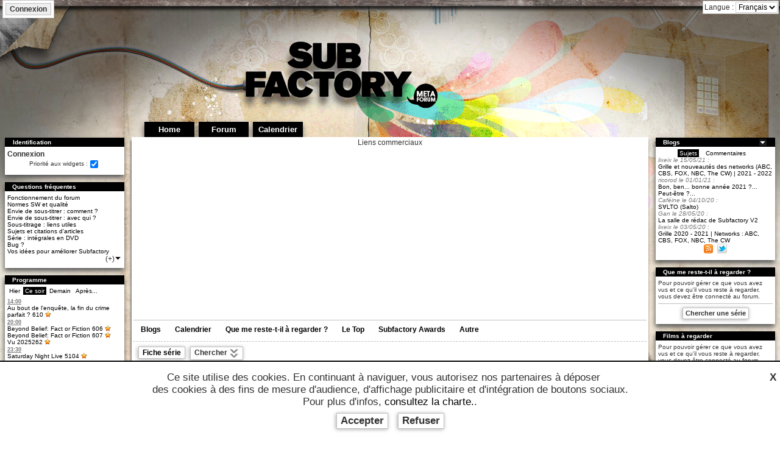

--- FILE ---
content_type: text/html; charset=UTF-8
request_url: https://subfactory.fr/series.html&action=g_episode&serieID=12559&episodeID=735452
body_size: 45489
content:
<!DOCTYPE html
            PUBLIC "-//W3C//DTD XHTML 1.0 Transitional//EN"
            "https://www.w3.org/TR/xhtml1/DTD/xhtml1-transitional.dtd">
	<html xmlns="https://www.w3.org/1999/xhtml" xml:lang="fr" lang="fr" xmlns:fb="http://ogp.me/ns/fb#">
      <head>
	<link rel="alternate" type="application/rss+xml" href="https://www.subfactory.fr/xml/blog.xml" \/>
	<link rel="icon" type="image/png" href="engine/grafts/subfactory2018/images/favicon.png" />
      <link rel="canonical" href="https://…"/>
      <meta http-equiv="Content-Type" content="text/html;charset=UTF-8" />
	<meta name="keywords" content="series teles, serie tele, base de donnée serie, sous-titres, séries, tvshow, vss, visualsubsync, sous-titrage, sub, actualité, lost, 24, damages, mad men, the wire, normes sw, normes, calendrier des séries, fiche série, fiches séries, metaforum, forum en ajax, normes de sous-titrage" />
	<meta name="description" content="When George starts a prank war with a neighborhood rival, Mayan is torn between loyalty to &quot;the Lopez way&quot; and her desire to preserve a new friendship. Chance discovers the thrill of forbidden love. (thetvdb.com)" />
	<meta name="dc.title" content="Lopez vs. Lopez 1x11 - Lopez vs Neighbors : Fiche épisode  - Subfactory.fr" />
      <meta name="dc.subject" content="series teles, serie tele, base de donnée serie, sous-titres, séries, tvshow, vss, visualsubsync, sous-titrage, sub, actualité, lost, 24, damages, mad men, the wire, normes sw, normes, calendrier des séries, fiche série, fiches séries, metaforum, forum en ajax, normes de sous-titrage" />
      <meta name="dc.description" content="When George starts a prank war with a neighborhood rival, Mayan is torn between loyalty to &quot;the Lopez way&quot; and her desire to preserve a new friendship. Chance discovers the thrill of forbidden love. (thetvdb.com)" />
	<meta itemprop="name" content="Lopez vs. Lopez 1x11 - Lopez vs Neighbors : Fiche épisode  - Subfactory.fr" />
	<meta itemprop="description" content="When George starts a prank war with a neighborhood rival, Mayan is torn between loyalty to &quot;the Lopez way&quot; and her desire to preserve a new friendship. Chance discovers the thrill of forbidden love. (thetvdb.com)" />
	<meta itemprop="image" content="" />
	<meta property="og:title" content="Lopez vs. Lopez 1x11 - Lopez vs Neighbors : Fiche épisode  - Subfactory.fr" />
	<meta property="og:description" content="When George starts a prank war with a neighborhood rival, Mayan is torn between loyalty to &quot;the Lopez way&quot; and her desire to preserve a new friendship. Chance discovers the thrill of forbidden love. (thetvdb.com)" />
	<meta property="og:image" content="" />
      
      <link id="link_thumbnail" rel="image_src" href="" />
      <meta name="Robots" content="follow,index,all" />
      <meta http-equiv="Content-Language" content="fr" />
      <meta name="reply-to" content="contact@subfactory.fr" />
      <meta name="category" content="Environnement" />
      <meta name="distribution" content="global" />
	<meta name="revisit-after" content="1 days" />
      <meta name="author" lang="fr" content="Subfactory.fr" />
      <meta name="copyright" content="Subfactory.fr" />
      <meta name="identifier-url" content="www.subfactory.fr" />
      <meta name="expires" content="never" />
      <meta name="Date-Creation-yyyymmdd" content="20090628" />
      <meta name="google-signin-client_id" content="410689030581-d4sv26kjn77aaqf5dg9dj8jm0aebtf4g.apps.googleusercontent.com" />
	<title>Lopez vs. Lopez 1x11 - Lopez vs Neighbors : Fiche épisode  - Subfactory.fr</title><style type="text/css" media="screen">
            @import "engine/grafts/core-styles/core-styles-1.217.css";
            @import "engine/grafts/subfactory2018/subfactory2018-1.008.css";
			@import "engine/grafts/core-styles/series-1.503.css";
			@import "top/css/top_user-1.01.css";</style>
            <style type="text/css" media="screen">
            
            </style>
		<script type="text/javascript" src="engine/core/metafora-1.47.066.js"></script>
        <script type="text/javascript" src="engine/core/series-1.9911.js"></script>
		<script type="text/javascript" src="engine/core/swfobject.js"></script>
		<script type="text/javascript" src="engine/core/stars-1.18.js"></script>
		<script type="text/javascript" src="engine/core/jquery-1.10.2.js"></script>
		<script type="text/javascript" src="engine/core/jquery-ui-1.10.4.js"></script>
		<script type="text/javascript" src="engine/core/jquery-sortable.js"></script><script type="text/javascript" src="engine/core/favicon.js"></script><script src='https://www.google.com/recaptcha/api.js' async defer></script><script type="text/javascript"> /* <![CDATA[ */		
		// remote scripting library
		// (c) copyright 2005 modernmethod, inc
		var sajax_debug_mode = false;
		var sajax_request_type = "POST";
		var sajax_target_id = "";
		var sajax_failure_redirect = "";
		
		function sajax_debug(text) {
			if (sajax_debug_mode)
				alert(text);
		}
		
 		function sajax_init_object() {
 			sajax_debug("sajax_init_object() called..")
 			
 			var A;
 			
 			var msxmlhttp = new Array(
				'Msxml2.XMLHTTP.5.0',
				'Msxml2.XMLHTTP.4.0',
				'Msxml2.XMLHTTP.3.0',
				'Msxml2.XMLHTTP',
				'Microsoft.XMLHTTP');
			for (var i = 0; i < msxmlhttp.length; i++) {
				try {
					A = new ActiveXObject(msxmlhttp[i]);
				} catch (e) {
					A = null;
				}
			}
 			
			if(!A && typeof XMLHttpRequest != "undefined")
				A = new XMLHttpRequest();
			if (!A)
				sajax_debug("Could not create connection object.");
			return A;
		}
		
		var sajax_requests = new Array();
		
		function sajax_cancel() {
			for (var i = 0; i < sajax_requests.length; i++) 
				sajax_requests[i].abort();
		}
		
		function sajax_do_call(func_name, args) {
			var i, x, n;
			var uri;
			var post_data;
			var target_id;
			
			sajax_debug("in sajax_do_call().." + sajax_request_type + "/" + sajax_target_id);
			target_id = sajax_target_id;
			if (typeof(sajax_request_type) == "undefined" || sajax_request_type == "") 
				sajax_request_type = "POST";
			
			uri = "/series.html&action=g_episode&serieID=12559&episodeID=735452";
			if (sajax_request_type == "GET") {
			
				if (uri.indexOf("?") == -1) 
					uri += "?rs=" + escape(func_name);
				else
					uri += "&rs=" + escape(func_name);
				uri += "&rst=" + escape(sajax_target_id);
				uri += "&rsrnd=" + new Date().getTime();
				
				for (i = 0; i < args.length-1; i++) 
					uri += "&rsargs[]=" + escape(args[i]);

				post_data = null;
			} 
			else if (sajax_request_type == "POST") {
				post_data = "rs=" + escape(func_name);
				post_data += "&rst=" + escape(sajax_target_id);
				post_data += "&rsrnd=" + new Date().getTime();
				
				for (i = 0; i < args.length-1; i++) 
					post_data = post_data + "&rsargs[]=" + escape(args[i]);
			}
			else {
				alert("Illegal request type: " + sajax_request_type);
			}
			
			x = sajax_init_object();
			if (x == null) {
				if (sajax_failure_redirect != "") {
					location.href = sajax_failure_redirect;
					return false;
				} else {
					sajax_debug("NULL sajax object for user agent:\n" + navigator.userAgent);
					return false;
				}
			} else {
				x.open(sajax_request_type, uri, true);
				// window.open(uri);
				
				sajax_requests[sajax_requests.length] = x;
				
				if (sajax_request_type == "POST") {
					x.setRequestHeader("Method", "POST " + uri + " HTTP/1.1");
					x.setRequestHeader("Content-Type", "application/x-www-form-urlencoded; charset=UTF-8");
				}
			
				x.onreadystatechange = function() {
					if (x.readyState != 4) 
						return;

					sajax_debug("received " + x.responseText);
				
					var status;
					var data;
					var txt = x.responseText.replace(/^\s*|\s*$/g,"");
					status = txt.charAt(0);
					data = txt.substring(2);

					if (status == "") {
						// let's just assume this is a pre-response bailout and let it slide for now
					} else if (status == "-") 
						alert("Error: " + data);
					else {
						if (target_id != "") 
							document.getElementById(target_id).innerHTML = eval(data);
						else {
							try {
								var callback;
								var extra_data = false;
								if (typeof args[args.length-1] == "object") {
									callback = args[args.length-1].callback;
									extra_data = args[args.length-1].extra_data;
								} else {
									callback = args[args.length-1];
								}
								callback(eval(data), extra_data);
							} catch (e) {
								sajax_debug("Caught error " + e + ": Could not eval " + data );
							}
						}
					}
				}
			}
			
			sajax_debug(func_name + " uri = " + uri + "/post = " + post_data);
			x.send(post_data);
			sajax_debug(func_name + " waiting..");
			delete x;
			return true;
		}
		
				
		// wrapper for ajax_loadavg		
		function x_ajax_loadavg() {
			sajax_do_call("ajax_loadavg",
				x_ajax_loadavg.arguments);
		}
		
				
		// wrapper for ajax_userprofile		
		function x_ajax_userprofile() {
			sajax_do_call("ajax_userprofile",
				x_ajax_userprofile.arguments);
		}
		
				
		// wrapper for ajax_m_blog_thread		
		function x_ajax_m_blog_thread() {
			sajax_do_call("ajax_m_blog_thread",
				x_ajax_m_blog_thread.arguments);
		}
		
				
		// wrapper for ajax_m_blog_com		
		function x_ajax_m_blog_com() {
			sajax_do_call("ajax_m_blog_com",
				x_ajax_m_blog_com.arguments);
		}
		
				
		// wrapper for ajax_vote		
		function x_ajax_vote() {
			sajax_do_call("ajax_vote",
				x_ajax_vote.arguments);
		}
		
				
		// wrapper for ajax_affiche_rate		
		function x_ajax_affiche_rate() {
			sajax_do_call("ajax_affiche_rate",
				x_ajax_affiche_rate.arguments);
		}
		
				
		// wrapper for ajax_verify_version		
		function x_ajax_verify_version() {
			sajax_do_call("ajax_verify_version",
				x_ajax_verify_version.arguments);
		}
		
				
		// wrapper for ajax_verify_message		
		function x_ajax_verify_message() {
			sajax_do_call("ajax_verify_message",
				x_ajax_verify_message.arguments);
		}
		
				
		// wrapper for ajax_reloadwhooneline		
		function x_ajax_reloadwhooneline() {
			sajax_do_call("ajax_reloadwhooneline",
				x_ajax_reloadwhooneline.arguments);
		}
		
				
		// wrapper for ajax_right_picture		
		function x_ajax_right_picture() {
			sajax_do_call("ajax_right_picture",
				x_ajax_right_picture.arguments);
		}
		
				
		// wrapper for ajax_left_picture		
		function x_ajax_left_picture() {
			sajax_do_call("ajax_left_picture",
				x_ajax_left_picture.arguments);
		}
		
				
		// wrapper for ajax_load_tags		
		function x_ajax_load_tags() {
			sajax_do_call("ajax_load_tags",
				x_ajax_load_tags.arguments);
		}
		
				
		// wrapper for ajax_inputTag		
		function x_ajax_inputTag() {
			sajax_do_call("ajax_inputTag",
				x_ajax_inputTag.arguments);
		}
		
				
		// wrapper for ajax_addTag		
		function x_ajax_addTag() {
			sajax_do_call("ajax_addTag",
				x_ajax_addTag.arguments);
		}
		
				
		// wrapper for ajax_inputUser		
		function x_ajax_inputUser() {
			sajax_do_call("ajax_inputUser",
				x_ajax_inputUser.arguments);
		}
		
				
		// wrapper for ajax_displayAlbums		
		function x_ajax_displayAlbums() {
			sajax_do_call("ajax_displayAlbums",
				x_ajax_displayAlbums.arguments);
		}
		
				
		// wrapper for ajax_displayPicts		
		function x_ajax_displayPicts() {
			sajax_do_call("ajax_displayPicts",
				x_ajax_displayPicts.arguments);
		}
		
				
		// wrapper for ajax_share_album		
		function x_ajax_share_album() {
			sajax_do_call("ajax_share_album",
				x_ajax_share_album.arguments);
		}
		
				
		// wrapper for ajax_verify_pict		
		function x_ajax_verify_pict() {
			sajax_do_call("ajax_verify_pict",
				x_ajax_verify_pict.arguments);
		}
		
				
		// wrapper for ajax_hide_user		
		function x_ajax_hide_user() {
			sajax_do_call("ajax_hide_user",
				x_ajax_hide_user.arguments);
		}
		
				
		// wrapper for ajax_check_favorites		
		function x_ajax_check_favorites() {
			sajax_do_call("ajax_check_favorites",
				x_ajax_check_favorites.arguments);
		}
		
				
		// wrapper for ajax_check_pt		
		function x_ajax_check_pt() {
			sajax_do_call("ajax_check_pt",
				x_ajax_check_pt.arguments);
		}
		
				
		// wrapper for ajax_pt_counter		
		function x_ajax_pt_counter() {
			sajax_do_call("ajax_pt_counter",
				x_ajax_pt_counter.arguments);
		}
		
				
		// wrapper for ajax_gplusConnect		
		function x_ajax_gplusConnect() {
			sajax_do_call("ajax_gplusConnect",
				x_ajax_gplusConnect.arguments);
		}
		
				
		// wrapper for ajax_listserie		
		function x_ajax_listserie() {
			sajax_do_call("ajax_listserie",
				x_ajax_listserie.arguments);
		}
		
				
		// wrapper for ajax_show_subscribe		
		function x_ajax_show_subscribe() {
			sajax_do_call("ajax_show_subscribe",
				x_ajax_show_subscribe.arguments);
		}
		
				
		// wrapper for ajax_show_unsubscribe		
		function x_ajax_show_unsubscribe() {
			sajax_do_call("ajax_show_unsubscribe",
				x_ajax_show_unsubscribe.arguments);
		}
		
				
		// wrapper for ajax_show_list_subscribe		
		function x_ajax_show_list_subscribe() {
			sajax_do_call("ajax_show_list_subscribe",
				x_ajax_show_list_subscribe.arguments);
		}
		
				
		// wrapper for ajax_show_list_unsubscribe		
		function x_ajax_show_list_unsubscribe() {
			sajax_do_call("ajax_show_list_unsubscribe",
				x_ajax_show_list_unsubscribe.arguments);
		}
		
				
		// wrapper for ajax_display_episode		
		function x_ajax_display_episode() {
			sajax_do_call("ajax_display_episode",
				x_ajax_display_episode.arguments);
		}
		
				
		// wrapper for ajax_display_serie		
		function x_ajax_display_serie() {
			sajax_do_call("ajax_display_serie",
				x_ajax_display_serie.arguments);
		}
		
				
		// wrapper for ajax_display_searchSerie		
		function x_ajax_display_searchSerie() {
			sajax_do_call("ajax_display_searchSerie",
				x_ajax_display_searchSerie.arguments);
		}
		
				
		// wrapper for ajax_display_movie		
		function x_ajax_display_movie() {
			sajax_do_call("ajax_display_movie",
				x_ajax_display_movie.arguments);
		}
		
				
		// wrapper for ajax_display_searchMovie		
		function x_ajax_display_searchMovie() {
			sajax_do_call("ajax_display_searchMovie",
				x_ajax_display_searchMovie.arguments);
		}
		
				
		// wrapper for ajax_del_asso		
		function x_ajax_del_asso() {
			sajax_do_call("ajax_del_asso",
				x_ajax_del_asso.arguments);
		}
		
				
		// wrapper for ajax_del_assomovie		
		function x_ajax_del_assomovie() {
			sajax_do_call("ajax_del_assomovie",
				x_ajax_del_assomovie.arguments);
		}
		
				
		// wrapper for ajax_mark_episode_watched		
		function x_ajax_mark_episode_watched() {
			sajax_do_call("ajax_mark_episode_watched",
				x_ajax_mark_episode_watched.arguments);
		}
		
				
		// wrapper for ajax_mark_episode_unwatched		
		function x_ajax_mark_episode_unwatched() {
			sajax_do_call("ajax_mark_episode_unwatched",
				x_ajax_mark_episode_unwatched.arguments);
		}
		
				
		// wrapper for ajax_m_watch		
		function x_ajax_m_watch() {
			sajax_do_call("ajax_m_watch",
				x_ajax_m_watch.arguments);
		}
		
				
		// wrapper for ajax_m_watch_allepisodes		
		function x_ajax_m_watch_allepisodes() {
			sajax_do_call("ajax_m_watch_allepisodes",
				x_ajax_m_watch_allepisodes.arguments);
		}
		
				
		// wrapper for ajax_watch_allepisodes		
		function x_ajax_watch_allepisodes() {
			sajax_do_call("ajax_watch_allepisodes",
				x_ajax_watch_allepisodes.arguments);
		}
		
				
		// wrapper for ajax_m_watchmovie		
		function x_ajax_m_watchmovie() {
			sajax_do_call("ajax_m_watchmovie",
				x_ajax_m_watchmovie.arguments);
		}
		
				
		// wrapper for ajax_vote		
		function x_ajax_vote() {
			sajax_do_call("ajax_vote",
				x_ajax_vote.arguments);
		}
		
				
		// wrapper for ajax_rate_serie		
		function x_ajax_rate_serie() {
			sajax_do_call("ajax_rate_serie",
				x_ajax_rate_serie.arguments);
		}
		
				
		// wrapper for ajax_rate_movie		
		function x_ajax_rate_movie() {
			sajax_do_call("ajax_rate_movie",
				x_ajax_rate_movie.arguments);
		}
		
				
		// wrapper for ajax_checktonight		
		function x_ajax_checktonight() {
			sajax_do_call("ajax_checktonight",
				x_ajax_checktonight.arguments);
		}
		
				
		// wrapper for ajax_checkannonces		
		function x_ajax_checkannonces() {
			sajax_do_call("ajax_checkannonces",
				x_ajax_checkannonces.arguments);
		}
		
				
		// wrapper for ajax_checkaudiences		
		function x_ajax_checkaudiences() {
			sajax_do_call("ajax_checkaudiences",
				x_ajax_checkaudiences.arguments);
		}
		
				
		// wrapper for ajax_display_associate_video		
		function x_ajax_display_associate_video() {
			sajax_do_call("ajax_display_associate_video",
				x_ajax_display_associate_video.arguments);
		}
		
				
		// wrapper for ajax_display_select_serie		
		function x_ajax_display_select_serie() {
			sajax_do_call("ajax_display_select_serie",
				x_ajax_display_select_serie.arguments);
		}
		
				
		// wrapper for ajax_valid_asso		
		function x_ajax_valid_asso() {
			sajax_do_call("ajax_valid_asso",
				x_ajax_valid_asso.arguments);
		}
		
				
		// wrapper for ajax_valid_assomovie		
		function x_ajax_valid_assomovie() {
			sajax_do_call("ajax_valid_assomovie",
				x_ajax_valid_assomovie.arguments);
		}
		
				
		// wrapper for ajax_display_create_news		
		function x_ajax_display_create_news() {
			sajax_do_call("ajax_display_create_news",
				x_ajax_display_create_news.arguments);
		}
		
				
		// wrapper for ajax_valid_create_news		
		function x_ajax_valid_create_news() {
			sajax_do_call("ajax_valid_create_news",
				x_ajax_valid_create_news.arguments);
		}
		
				
		// wrapper for ajax_del_news		
		function x_ajax_del_news() {
			sajax_do_call("ajax_del_news",
				x_ajax_del_news.arguments);
		}
		
				
		// wrapper for ajax_show_list_ignore		
		function x_ajax_show_list_ignore() {
			sajax_do_call("ajax_show_list_ignore",
				x_ajax_show_list_ignore.arguments);
		}
		
				
		// wrapper for ajax_movie_list_ignore		
		function x_ajax_movie_list_ignore() {
			sajax_do_call("ajax_movie_list_ignore",
				x_ajax_movie_list_ignore.arguments);
		}
		
				
		// wrapper for ajax_show_list_unignore		
		function x_ajax_show_list_unignore() {
			sajax_do_call("ajax_show_list_unignore",
				x_ajax_show_list_unignore.arguments);
		}
		
				
		// wrapper for ajax_add_new_site		
		function x_ajax_add_new_site() {
			sajax_do_call("ajax_add_new_site",
				x_ajax_add_new_site.arguments);
		}
		
				
		// wrapper for ajax_delete_site		
		function x_ajax_delete_site() {
			sajax_do_call("ajax_delete_site",
				x_ajax_delete_site.arguments);
		}
		
				
		// wrapper for ajax_remove_episode		
		function x_ajax_remove_episode() {
			sajax_do_call("ajax_remove_episode",
				x_ajax_remove_episode.arguments);
		}
		
				
		// wrapper for ajax_add_episode		
		function x_ajax_add_episode() {
			sajax_do_call("ajax_add_episode",
				x_ajax_add_episode.arguments);
		}
		
				
		// wrapper for ajax_edit_episode		
		function x_ajax_edit_episode() {
			sajax_do_call("ajax_edit_episode",
				x_ajax_edit_episode.arguments);
		}
		
				
		// wrapper for ajax_delete_episode		
		function x_ajax_delete_episode() {
			sajax_do_call("ajax_delete_episode",
				x_ajax_delete_episode.arguments);
		}
		
				
		// wrapper for ajax_display_asso_season		
		function x_ajax_display_asso_season() {
			sajax_do_call("ajax_display_asso_season",
				x_ajax_display_asso_season.arguments);
		}
		
				
		// wrapper for ajax_valid_asso_season		
		function x_ajax_valid_asso_season() {
			sajax_do_call("ajax_valid_asso_season",
				x_ajax_valid_asso_season.arguments);
		}
		
				
		// wrapper for ajax_display_asso_serie		
		function x_ajax_display_asso_serie() {
			sajax_do_call("ajax_display_asso_serie",
				x_ajax_display_asso_serie.arguments);
		}
		
				
		// wrapper for ajax_valid_asso_serie		
		function x_ajax_valid_asso_serie() {
			sajax_do_call("ajax_valid_asso_serie",
				x_ajax_valid_asso_serie.arguments);
		}
		
				
		// wrapper for ajax_display_select_movie		
		function x_ajax_display_select_movie() {
			sajax_do_call("ajax_display_select_movie",
				x_ajax_display_select_movie.arguments);
		}
		
				
		// wrapper for ajax_display_asso_ep		
		function x_ajax_display_asso_ep() {
			sajax_do_call("ajax_display_asso_ep",
				x_ajax_display_asso_ep.arguments);
		}
		
				
		// wrapper for ajax_valid_asso_ep		
		function x_ajax_valid_asso_ep() {
			sajax_do_call("ajax_valid_asso_ep",
				x_ajax_valid_asso_ep.arguments);
		}
		
				
		// wrapper for ajax_remove_asso_ep		
		function x_ajax_remove_asso_ep() {
			sajax_do_call("ajax_remove_asso_ep",
				x_ajax_remove_asso_ep.arguments);
		}
		
				
		// wrapper for ajax_remove_asso_season		
		function x_ajax_remove_asso_season() {
			sajax_do_call("ajax_remove_asso_season",
				x_ajax_remove_asso_season.arguments);
		}
		
				
		// wrapper for ajax_remove_asso_serie		
		function x_ajax_remove_asso_serie() {
			sajax_do_call("ajax_remove_asso_serie",
				x_ajax_remove_asso_serie.arguments);
		}
		
				
		// wrapper for ajax_verifnewserie		
		function x_ajax_verifnewserie() {
			sajax_do_call("ajax_verifnewserie",
				x_ajax_verifnewserie.arguments);
		}
		
				
		// wrapper for ajax_statsSeries		
		function x_ajax_statsSeries() {
			sajax_do_call("ajax_statsSeries",
				x_ajax_statsSeries.arguments);
		}
		
				
		// wrapper for ajax_affsEdit		
		function x_ajax_affsEdit() {
			sajax_do_call("ajax_affsEdit",
				x_ajax_affsEdit.arguments);
		}
		
				
		// wrapper for ajax_affsValid		
		function x_ajax_affsValid() {
			sajax_do_call("ajax_affsValid",
				x_ajax_affsValid.arguments);
		}
		
				
		// wrapper for ajax_boxEdit		
		function x_ajax_boxEdit() {
			sajax_do_call("ajax_boxEdit",
				x_ajax_boxEdit.arguments);
		}
		
				
		// wrapper for ajax_boxValid		
		function x_ajax_boxValid() {
			sajax_do_call("ajax_boxValid",
				x_ajax_boxValid.arguments);
		}
		
				
		// wrapper for ajax_createThreadEp		
		function x_ajax_createThreadEp() {
			sajax_do_call("ajax_createThreadEp",
				x_ajax_createThreadEp.arguments);
		}
		
				
		// wrapper for ajax_createThreadMovie		
		function x_ajax_createThreadMovie() {
			sajax_do_call("ajax_createThreadMovie",
				x_ajax_createThreadMovie.arguments);
		}
		
				
		// wrapper for ajax_dayAired		
		function x_ajax_dayAired() {
			sajax_do_call("ajax_dayAired",
				x_ajax_dayAired.arguments);
		}
		
				
		// wrapper for ajax_display_asso_channel		
		function x_ajax_display_asso_channel() {
			sajax_do_call("ajax_display_asso_channel",
				x_ajax_display_asso_channel.arguments);
		}
		
				
		// wrapper for ajax_valid_asso_channel		
		function x_ajax_valid_asso_channel() {
			sajax_do_call("ajax_valid_asso_channel",
				x_ajax_valid_asso_channel.arguments);
		}
		
				
		// wrapper for ajax_remove_asso_channel		
		function x_ajax_remove_asso_channel() {
			sajax_do_call("ajax_remove_asso_channel",
				x_ajax_remove_asso_channel.arguments);
		}
		
				
		// wrapper for ajax_display_asso_country		
		function x_ajax_display_asso_country() {
			sajax_do_call("ajax_display_asso_country",
				x_ajax_display_asso_country.arguments);
		}
		
				
		// wrapper for ajax_valid_asso_country		
		function x_ajax_valid_asso_country() {
			sajax_do_call("ajax_valid_asso_country",
				x_ajax_valid_asso_country.arguments);
		}
		
				
		// wrapper for ajax_display_select_channel		
		function x_ajax_display_select_channel() {
			sajax_do_call("ajax_display_select_channel",
				x_ajax_display_select_channel.arguments);
		}
		
				
		// wrapper for ajax_channel_subscribe		
		function x_ajax_channel_subscribe() {
			sajax_do_call("ajax_channel_subscribe",
				x_ajax_channel_subscribe.arguments);
		}
		
				
		// wrapper for ajax_channel_unsubscribe		
		function x_ajax_channel_unsubscribe() {
			sajax_do_call("ajax_channel_unsubscribe",
				x_ajax_channel_unsubscribe.arguments);
		}
		
				
		// wrapper for ajax_genre_vote		
		function x_ajax_genre_vote() {
			sajax_do_call("ajax_genre_vote",
				x_ajax_genre_vote.arguments);
		}
		
				
		// wrapper for ajax_verifIMDb		
		function x_ajax_verifIMDb() {
			sajax_do_call("ajax_verifIMDb",
				x_ajax_verifIMDb.arguments);
		}
		
				
		// wrapper for ajax_setMovietmdbID		
		function x_ajax_setMovietmdbID() {
			sajax_do_call("ajax_setMovietmdbID",
				x_ajax_setMovietmdbID.arguments);
		}
		
				
		// wrapper for ajax_updateMovie		
		function x_ajax_updateMovie() {
			sajax_do_call("ajax_updateMovie",
				x_ajax_updateMovie.arguments);
		}
		
				
		// wrapper for ajax_endImportIMDB		
		function x_ajax_endImportIMDB() {
			sajax_do_call("ajax_endImportIMDB",
				x_ajax_endImportIMDB.arguments);
		}
		
				
		// wrapper for ajax_listnewmovies		
		function x_ajax_listnewmovies() {
			sajax_do_call("ajax_listnewmovies",
				x_ajax_listnewmovies.arguments);
		}
		
				
		// wrapper for ajax_createMovieTMDB		
		function x_ajax_createMovieTMDB() {
			sajax_do_call("ajax_createMovieTMDB",
				x_ajax_createMovieTMDB.arguments);
		}
		
				
		// wrapper for ajax_change_watchStatus		
		function x_ajax_change_watchStatus() {
			sajax_do_call("ajax_change_watchStatus",
				x_ajax_change_watchStatus.arguments);
		}
		
				
		// wrapper for ajax_mark_movie_watched		
		function x_ajax_mark_movie_watched() {
			sajax_do_call("ajax_mark_movie_watched",
				x_ajax_mark_movie_watched.arguments);
		}
		
				
		// wrapper for ajax_mark_movie_unwatched		
		function x_ajax_mark_movie_unwatched() {
			sajax_do_call("ajax_mark_movie_unwatched",
				x_ajax_mark_movie_unwatched.arguments);
		}
		
				
		// wrapper for ajax_report_prerelease		
		function x_ajax_report_prerelease() {
			sajax_do_call("ajax_report_prerelease",
				x_ajax_report_prerelease.arguments);
		}
		
				
		// wrapper for ajax_load_home		
		function x_ajax_load_home() {
			sajax_do_call("ajax_load_home",
				x_ajax_load_home.arguments);
		}
		
				
		// wrapper for ajax_remove_img		
		function x_ajax_remove_img() {
			sajax_do_call("ajax_remove_img",
				x_ajax_remove_img.arguments);
		}
		
				
		// wrapper for ajax_mwatchlist		
		function x_ajax_mwatchlist() {
			sajax_do_call("ajax_mwatchlist",
				x_ajax_mwatchlist.arguments);
		}
		
				
		// wrapper for ajax_mwatchmlist		
		function x_ajax_mwatchmlist() {
			sajax_do_call("ajax_mwatchmlist",
				x_ajax_mwatchmlist.arguments);
		}
		
				
		// wrapper for ajax_addSeason		
		function x_ajax_addSeason() {
			sajax_do_call("ajax_addSeason",
				x_ajax_addSeason.arguments);
		}
		
				
		// wrapper for ajax_removeSeason		
		function x_ajax_removeSeason() {
			sajax_do_call("ajax_removeSeason",
				x_ajax_removeSeason.arguments);
		}
		
				
		// wrapper for ajax_serieStatusEdit		
		function x_ajax_serieStatusEdit() {
			sajax_do_call("ajax_serieStatusEdit",
				x_ajax_serieStatusEdit.arguments);
		}
		
				
		// wrapper for ajax_serieSwitchName		
		function x_ajax_serieSwitchName() {
			sajax_do_call("ajax_serieSwitchName",
				x_ajax_serieSwitchName.arguments);
		}
		
				
		// wrapper for ajax_serieSwitchName2		
		function x_ajax_serieSwitchName2() {
			sajax_do_call("ajax_serieSwitchName2",
				x_ajax_serieSwitchName2.arguments);
		}
		
				
		// wrapper for ajax_serieEditName		
		function x_ajax_serieEditName() {
			sajax_do_call("ajax_serieEditName",
				x_ajax_serieEditName.arguments);
		}
		
				
		// wrapper for ajax_submitSignal_admin		
		function x_ajax_submitSignal_admin() {
			sajax_do_call("ajax_submitSignal_admin",
				x_ajax_submitSignal_admin.arguments);
		}
		
				
		// wrapper for ajax_signal_admin		
		function x_ajax_signal_admin() {
			sajax_do_call("ajax_signal_admin",
				x_ajax_signal_admin.arguments);
		}
		
				
		// wrapper for ajax_unstick		
		function x_ajax_unstick() {
			sajax_do_call("ajax_unstick",
				x_ajax_unstick.arguments);
		}
		
				
		// wrapper for ajax_submitDePublish		
		function x_ajax_submitDePublish() {
			sajax_do_call("ajax_submitDePublish",
				x_ajax_submitDePublish.arguments);
		}
		
				
		// wrapper for ajax_resetblogCore		
		function x_ajax_resetblogCore() {
			sajax_do_call("ajax_resetblogCore",
				x_ajax_resetblogCore.arguments);
		}
		
				
		// wrapper for ajax_blogUpdate		
		function x_ajax_blogUpdate() {
			sajax_do_call("ajax_blogUpdate",
				x_ajax_blogUpdate.arguments);
		}
		
				
		// wrapper for ajax_saveblogConf		
		function x_ajax_saveblogConf() {
			sajax_do_call("ajax_saveblogConf",
				x_ajax_saveblogConf.arguments);
		}
		
				
		// wrapper for ajax_showblogConf		
		function x_ajax_showblogConf() {
			sajax_do_call("ajax_showblogConf",
				x_ajax_showblogConf.arguments);
		}
		
				
		// wrapper for ajax_showBlogList		
		function x_ajax_showBlogList() {
			sajax_do_call("ajax_showBlogList",
				x_ajax_showBlogList.arguments);
		}
		
				
		// wrapper for ajax_blogThread		
		function x_ajax_blogThread() {
			sajax_do_call("ajax_blogThread",
				x_ajax_blogThread.arguments);
		}
		
				
		// wrapper for ajax_refreshUnreadP		
		function x_ajax_refreshUnreadP() {
			sajax_do_call("ajax_refreshUnreadP",
				x_ajax_refreshUnreadP.arguments);
		}
		
				
		// wrapper for ajax_userreadlist		
		function x_ajax_userreadlist() {
			sajax_do_call("ajax_userreadlist",
				x_ajax_userreadlist.arguments);
		}
		
				
		// wrapper for ajax_search_posts		
		function x_ajax_search_posts() {
			sajax_do_call("ajax_search_posts",
				x_ajax_search_posts.arguments);
		}
		
				
		// wrapper for ajax_g_reply		
		function x_ajax_g_reply() {
			sajax_do_call("ajax_g_reply",
				x_ajax_g_reply.arguments);
		}
		
				
		// wrapper for ajax_previewPost		
		function x_ajax_previewPost() {
			sajax_do_call("ajax_previewPost",
				x_ajax_previewPost.arguments);
		}
		
				
		// wrapper for ajax_markAll		
		function x_ajax_markAll() {
			sajax_do_call("ajax_markAll",
				x_ajax_markAll.arguments);
		}
		
				
		// wrapper for ajax_updateChannelsList		
		function x_ajax_updateChannelsList() {
			sajax_do_call("ajax_updateChannelsList",
				x_ajax_updateChannelsList.arguments);
		}
		
				
		// wrapper for ajax_unhide2		
		function x_ajax_unhide2() {
			sajax_do_call("ajax_unhide2",
				x_ajax_unhide2.arguments);
		}
		
				
		// wrapper for ajax_hide2		
		function x_ajax_hide2() {
			sajax_do_call("ajax_hide2",
				x_ajax_hide2.arguments);
		}
		
				
		// wrapper for ajax_unhide		
		function x_ajax_unhide() {
			sajax_do_call("ajax_unhide",
				x_ajax_unhide.arguments);
		}
		
				
		// wrapper for ajax_hide		
		function x_ajax_hide() {
			sajax_do_call("ajax_hide",
				x_ajax_hide.arguments);
		}
		
				
		// wrapper for ajax_subscribe2		
		function x_ajax_subscribe2() {
			sajax_do_call("ajax_subscribe2",
				x_ajax_subscribe2.arguments);
		}
		
				
		// wrapper for ajax_unsubscribe2		
		function x_ajax_unsubscribe2() {
			sajax_do_call("ajax_unsubscribe2",
				x_ajax_unsubscribe2.arguments);
		}
		
				
		// wrapper for ajax_unsubscribe		
		function x_ajax_unsubscribe() {
			sajax_do_call("ajax_unsubscribe",
				x_ajax_unsubscribe.arguments);
		}
		
				
		// wrapper for ajax_subscribe		
		function x_ajax_subscribe() {
			sajax_do_call("ajax_subscribe",
				x_ajax_subscribe.arguments);
		}
		
				
		// wrapper for ajax_show_smiles		
		function x_ajax_show_smiles() {
			sajax_do_call("ajax_show_smiles",
				x_ajax_show_smiles.arguments);
		}
		
				
		// wrapper for ajax_submit_poll_vote		
		function x_ajax_submit_poll_vote() {
			sajax_do_call("ajax_submit_poll_vote",
				x_ajax_submit_poll_vote.arguments);
		}
		
				
		// wrapper for ajax_delete_pthread_user		
		function x_ajax_delete_pthread_user() {
			sajax_do_call("ajax_delete_pthread_user",
				x_ajax_delete_pthread_user.arguments);
		}
		
				
		// wrapper for ajax_add_new_pthread_user		
		function x_ajax_add_new_pthread_user() {
			sajax_do_call("ajax_add_new_pthread_user",
				x_ajax_add_new_pthread_user.arguments);
		}
		
				
		// wrapper for ajax_submitRateComment		
		function x_ajax_submitRateComment() {
			sajax_do_call("ajax_submitRateComment",
				x_ajax_submitRateComment.arguments);
		}
		
				
		// wrapper for ajax_callNewThreadForm		
		function x_ajax_callNewThreadForm() {
			sajax_do_call("ajax_callNewThreadForm",
				x_ajax_callNewThreadForm.arguments);
		}
		
				
		// wrapper for ajax_submitDelete		
		function x_ajax_submitDelete() {
			sajax_do_call("ajax_submitDelete",
				x_ajax_submitDelete.arguments);
		}
		
				
		// wrapper for ajax_resetThreadList		
		function x_ajax_resetThreadList() {
			sajax_do_call("ajax_resetThreadList",
				x_ajax_resetThreadList.arguments);
		}
		
				
		// wrapper for ajax_updateMod		
		function x_ajax_updateMod() {
			sajax_do_call("ajax_updateMod",
				x_ajax_updateMod.arguments);
		}
		
				
		// wrapper for ajax_returnLastPost		
		function x_ajax_returnLastPost() {
			sajax_do_call("ajax_returnLastPost",
				x_ajax_returnLastPost.arguments);
		}
		
				
		// wrapper for ajax_returnPost		
		function x_ajax_returnPost() {
			sajax_do_call("ajax_returnPost",
				x_ajax_returnPost.arguments);
		}
		
				
		// wrapper for ajax_submitPost		
		function x_ajax_submitPost() {
			sajax_do_call("ajax_submitPost",
				x_ajax_submitPost.arguments);
		}
		
				
		// wrapper for ajax_showEditWindow		
		function x_ajax_showEditWindow() {
			sajax_do_call("ajax_showEditWindow",
				x_ajax_showEditWindow.arguments);
		}
		
				
		// wrapper for ajax_submitEdit		
		function x_ajax_submitEdit() {
			sajax_do_call("ajax_submitEdit",
				x_ajax_submitEdit.arguments);
		}
		
				
		// wrapper for ajax_threadUpdate		
		function x_ajax_threadUpdate() {
			sajax_do_call("ajax_threadUpdate",
				x_ajax_threadUpdate.arguments);
		}
		
				
		// wrapper for ajax_postUpdate		
		function x_ajax_postUpdate() {
			sajax_do_call("ajax_postUpdate",
				x_ajax_postUpdate.arguments);
		}
		
				
		// wrapper for ajax_postRefresh		
		function x_ajax_postRefresh() {
			sajax_do_call("ajax_postRefresh",
				x_ajax_postRefresh.arguments);
		}
		
				
		// wrapper for ajax_modRefresh		
		function x_ajax_modRefresh() {
			sajax_do_call("ajax_modRefresh",
				x_ajax_modRefresh.arguments);
		}
		
				
		// wrapper for ajax_removerating		
		function x_ajax_removerating() {
			sajax_do_call("ajax_removerating",
				x_ajax_removerating.arguments);
		}
		
				
		// wrapper for ajax_usertotalpost		
		function x_ajax_usertotalpost() {
			sajax_do_call("ajax_usertotalpost",
				x_ajax_usertotalpost.arguments);
		}
		
				
		// wrapper for ajax_gotopost		
		function x_ajax_gotopost() {
			sajax_do_call("ajax_gotopost",
				x_ajax_gotopost.arguments);
		}
		
				
		// wrapper for ajax_refreshTags		
		function x_ajax_refreshTags() {
			sajax_do_call("ajax_refreshTags",
				x_ajax_refreshTags.arguments);
		}
		
				
		// wrapper for ajax_searchTag		
		function x_ajax_searchTag() {
			sajax_do_call("ajax_searchTag",
				x_ajax_searchTag.arguments);
		}
		
				
		// wrapper for ajax_vote_for		
		function x_ajax_vote_for() {
			sajax_do_call("ajax_vote_for",
				x_ajax_vote_for.arguments);
		}
		
				
		// wrapper for ajax_vote_against		
		function x_ajax_vote_against() {
			sajax_do_call("ajax_vote_against",
				x_ajax_vote_against.arguments);
		}
		
				
		// wrapper for ajax_delete_thread_mod		
		function x_ajax_delete_thread_mod() {
			sajax_do_call("ajax_delete_thread_mod",
				x_ajax_delete_thread_mod.arguments);
		}
		
				
		// wrapper for ajax_format_twitter		
		function x_ajax_format_twitter() {
			sajax_do_call("ajax_format_twitter",
				x_ajax_format_twitter.arguments);
		}
		
				
		// wrapper for ajax_getTeamName		
		function x_ajax_getTeamName() {
			sajax_do_call("ajax_getTeamName",
				x_ajax_getTeamName.arguments);
		}
		
				
		// wrapper for ajax_team_in_pthread		
		function x_ajax_team_in_pthread() {
			sajax_do_call("ajax_team_in_pthread",
				x_ajax_team_in_pthread.arguments);
		}
		
				
		// wrapper for ajax_hidden_in_pthread		
		function x_ajax_hidden_in_pthread() {
			sajax_do_call("ajax_hidden_in_pthread",
				x_ajax_hidden_in_pthread.arguments);
		}
		
				
		// wrapper for ajax_displayunreadPthread		
		function x_ajax_displayunreadPthread() {
			sajax_do_call("ajax_displayunreadPthread",
				x_ajax_displayunreadPthread.arguments);
		}
		
				
		// wrapper for ajax_userstick		
		function x_ajax_userstick() {
			sajax_do_call("ajax_userstick",
				x_ajax_userstick.arguments);
		}
		
				
		// wrapper for ajax_userunstick		
		function x_ajax_userunstick() {
			sajax_do_call("ajax_userunstick",
				x_ajax_userunstick.arguments);
		}
		
				
		// wrapper for ajax_set_last_unread		
		function x_ajax_set_last_unread() {
			sajax_do_call("ajax_set_last_unread",
				x_ajax_set_last_unread.arguments);
		}
		
				
		// wrapper for ajax_no_private_sticky		
		function x_ajax_no_private_sticky() {
			sajax_do_call("ajax_no_private_sticky",
				x_ajax_no_private_sticky.arguments);
		}
		
				
		// wrapper for ajax_list_modedposts		
		function x_ajax_list_modedposts() {
			sajax_do_call("ajax_list_modedposts",
				x_ajax_list_modedposts.arguments);
		}
		
				
		// wrapper for ajax_list_modedthreads		
		function x_ajax_list_modedthreads() {
			sajax_do_call("ajax_list_modedthreads",
				x_ajax_list_modedthreads.arguments);
		}
		
				
		// wrapper for ajax_refreshOneThread		
		function x_ajax_refreshOneThread() {
			sajax_do_call("ajax_refreshOneThread",
				x_ajax_refreshOneThread.arguments);
		}
		
				
		// wrapper for ajax_reloadOneThread		
		function x_ajax_reloadOneThread() {
			sajax_do_call("ajax_reloadOneThread",
				x_ajax_reloadOneThread.arguments);
		}
		
				
		// wrapper for ajax_saveDraft		
		function x_ajax_saveDraft() {
			sajax_do_call("ajax_saveDraft",
				x_ajax_saveDraft.arguments);
		}
		
				
		// wrapper for ajax_listDrafts		
		function x_ajax_listDrafts() {
			sajax_do_call("ajax_listDrafts",
				x_ajax_listDrafts.arguments);
		}
		
				
		// wrapper for ajax_deleteDraft		
		function x_ajax_deleteDraft() {
			sajax_do_call("ajax_deleteDraft",
				x_ajax_deleteDraft.arguments);
		}
		
				
		// wrapper for ajax_mangeDrafts		
		function x_ajax_mangeDrafts() {
			sajax_do_call("ajax_mangeDrafts",
				x_ajax_mangeDrafts.arguments);
		}
		
				
		// wrapper for ajax_save_embed		
		function x_ajax_save_embed() {
			sajax_do_call("ajax_save_embed",
				x_ajax_save_embed.arguments);
		}
		
				
		// wrapper for ajax_saveEditProp		
		function x_ajax_saveEditProp() {
			sajax_do_call("ajax_saveEditProp",
				x_ajax_saveEditProp.arguments);
		}
		
				
		// wrapper for ajax_saveEditRule		
		function x_ajax_saveEditRule() {
			sajax_do_call("ajax_saveEditRule",
				x_ajax_saveEditRule.arguments);
		}
		
				
		// wrapper for ajax_validSpeProp		
		function x_ajax_validSpeProp() {
			sajax_do_call("ajax_validSpeProp",
				x_ajax_validSpeProp.arguments);
		}
		
				
		// wrapper for ajax_validAddRule		
		function x_ajax_validAddRule() {
			sajax_do_call("ajax_validAddRule",
				x_ajax_validAddRule.arguments);
		}
		
				
		// wrapper for ajax_sortCSS		
		function x_ajax_sortCSS() {
			sajax_do_call("ajax_sortCSS",
				x_ajax_sortCSS.arguments);
		}
		
				
		// wrapper for ajax_changeSkin		
		function x_ajax_changeSkin() {
			sajax_do_call("ajax_changeSkin",
				x_ajax_changeSkin.arguments);
		}
		
				
		// wrapper for ajax_cssAddUser		
		function x_ajax_cssAddUser() {
			sajax_do_call("ajax_cssAddUser",
				x_ajax_cssAddUser.arguments);
		}
		
				
		// wrapper for ajax_cssRemoveUser		
		function x_ajax_cssRemoveUser() {
			sajax_do_call("ajax_cssRemoveUser",
				x_ajax_cssRemoveUser.arguments);
		}
		
		var already_rated = new Array;var b6_tu = "120000 ";
			var b6_pu = "30000 ";
			var b6_site = "Subfactory.fr ";
			var b6_name = "metaforum";
			var b6_currentshard = "series";
			var b6_graft = "subfactory2018";
			var b6_wait = "&nbsp; <b>Veuillez patienter</b> &nbsp; <img src='engine/grafts/core-styles/images/indicator.gif' style='vertical-align: top;' />";
			var b6_profil = "Profil de ";
			var b6_rated = "Noté !";
			var b6_said = " a dit :";
			var b6_stopprev = "Pour arrêter l'aperçu, cliquez dessus";
			var b6_starprev = "Aperçu stoppé (Cliquez dessus pour le redémarrer)";
			var b6_edition = "<b>Édition en cours, veuillez patienter...</b>";
			var b6_error1 = "Votre sujet ne contient pas de titre ou de corps de message ou vous n'avez pas sélectionné de catégorie.";
			var b6_postin = "Vous pourrez reposter dans ";
			var b6_seconds = " secondes.";
			var b6_new = "New !";
			var b6_page = "Page ";
			var b6_close = "Fermer";
			var currentuserid = "";
			var currentuser = "anonymous";
			var b6_confirm1 = "Confirmez l'abandon de la saisie";
			var b6_notify_lenght = "" * 1000;
			var b6_forum_tab = "Forum";
			var b6_blog_tab = "Blogs";
			var b6_clock = "Problème d'heure sur votre ordinateur. Patientez 30 secondes.";
			var b6_confirm_exit = "Vous avez demandé la fermeture de cette page.  En sortant, vous allez perdre le message que vous avez saisi mais pas envoyé. Confirmez-vous la sortie ?";
			var b6_pass_nomatch = "Les mots de passes ne sont pas identiques. Réessayez.";
			var b6_notif_pt = "Nouveau sujet privé";
			var b6_notif_post = "Nouveau message dans le sujet";
			var b6_cbt = "Ce site utilise des cookies. En continuant à naviguer, vous autorisez nos partenaires à déposer<br/>des cookies à des fins de mesure d'audience, d'affichage publicitaire et d'intégration de boutons sociaux.<br/>Pour plus d'infos, ";
			var b6_cbl = "consultez la charte.";
			var b6_cbr = "Vous vous êtes opposé au dépôt de cookies de mesures d'audience,<br/>d'affichage publicitaire et d'intégration de boutons sociaux dans votre navigateur.";
			var b6_cbaccept = "Accepter";
			var b6_cbrefuse = "Refuser";
			var b6_twitter = "1 ";
			var titleHolder = "Actualité des séries et technique du sous-titrage - Subfactory.fr";
			var titleSite = "Actualité des séries et technique du sous-titrage - Subfactory.fr";
			var sitelang = "fr";
		var sf_rate_text = "votes";		/* ]]> */</script>
		</head>

	<body ><div id="meta_description"></div><div id="system_message"></div><div id="header2">
				<div id='bannerText'></div>
				<div id="image_header"></div></div><div id="coin_left"></div><div id="coin_right"></div>
    	<div id="bandeau_top"></div>
		<div id='pleasewait2'><div id='pleasewaitText1'>Chargement en cours...</div><img src='engine/grafts/core-styles/images/ajax-loader.gif' alt='Wait' /><div id='pleasewaitText2'>Veuillez patienter</div><div class='clearfix'></div></div><div id='pleasewait' style='visibility:hidden;'></div>
		<div id='waitToLong'><div style='margin-bottom:20px;'>L'opération demandée semble prendre trop de temps.</div><span onclick='waitMore();' class='button'>Attendre 30 secondes de plus</span> &nbsp; <span onclick='window.location.reload();' class='button'>Recharger la page</span></div>
		<div id='screenCover' class='screenCover' onclick='closelayer();return;' oncontextmenu='newcontexmenu(event);return false;'></div><div id='showLastPost'></div>
		<div id='display_content' ></div><div id='full_button_content' onclick="close_content();screenCover('full_button_content'); return false;"></div>
		<div id='display_picture' ></div><span id='picture_name' name='' style='display:none'></span>
		<div id='full_button' onclick="close_picture();screenCover('full_button'); return false;"></div><span id='picture_info' style='display:none;'></span>
		<span id='site_version' style='display:none;'></span>
		<div id='displayedlayer' class='displayedlayer'></div><div id='full_button_layer' class='full_button' style='display:none;' onclick="closelayer();screenCover('full_button_layer'); return false;"></div><div id='ajaxload' class='ajaxload'><img src='engine/grafts/core-styles/images/indicator.gif' alt='wait' class='imgInButton' /></div>
		<div id='show_tags'></div>
		<div style='display:none;' class='full_button' id='show_tags_button' onclick='hide_tags_click()'></div>
	<div id='screenCoverLogin' class='screenCover' onclick="toggleLayer('loginform2','block','loginform2_username');toggleLayer('mini_login_button');toggleLayer('screenCoverLogin');screenCover('screenCoverLogin');" oncontextmenu="newcontexmenu(event);return false;"></div>
	<div id='mini_login_button' style='display:block;'>
		<div id='loginform2button'><span onclick="toggleLayer('loginform2','block','loginform2_username');toggleLayer('mini_login_button');toggleLayer('screenCoverLogin');screenCover('screenCoverLogin');" title="Connexion" class='connectButton' style='display:block;'>Connexion</span>
		</div>
	</div>
	<div id='loginform2'>
		<span class='button loginform2' onclick="toggleLayer('loginform2','block','loginform2_username');toggleLayer('mini_login_button');toggleLayer('screenCoverLogin');screenCover('screenCoverLogin');" style='float:right;'> X </span>
		<form method='post' action='index.php?shard=login&amp;action=proc_login'>     
			<div>Email OU nom d'utilisateur :</div>
			<div><input class='loginform2' type='text' size='15' name='login_name' id='loginform2_username'/></div>
			<div class='loginform2_space'>Mot de passe :</div>
			<div><input class='loginform2' type='password' size='15' name='login_pass' /> <input class='button' type='submit' value="Connexion" id='loginbutton2' /></div>
			<div class='loginform2_space'><input type='checkbox' id='rememberme' name='rememberme' style='vertical-align:middle;' /> <label for='rememberme' class='link'>Rester connecté</label></div>
			<div class='loginform2_space'></div>
		</form><div style='margin-top:16px;margin-bottom:8px;'>
		<span class='gplusButton' onclick="SetCookie('urlcache', window.location.href, 1);window.location.href='adduser.html&amp;action=g_gp';">Se connecter via Google</span></div><div class='loginform2_space loginform2_options bold'><span class='link' onclick="SetCookie('urlcache', window.location.href, 1);window.location.href='adduser.html';">Créer un compte</span></div>
					<div class='loginform2_space loginform2_options'><a href='login.html&amp;action=g_recover_pass'>Mot de passe oublié ?</a></div><div class='loginform2_space loginform2_options'><a href='adduser.html&amp;action=g_resendauthent'>Mail d'activation</a></div></div><div id='mini_lang_form'>Langue : <select id='change_lang' name='lang' class='cselect' onchange="savelang();"><option value='en' >English</option><option value='fr' selected='selected'>Français</option></select>
			</div><div id="page" style='width:100%;'><div id="cookie-banner" style="width:100%;bottom:0px;z-index:1000;position:fixed;"></div><table class="main" cellspacing="0" cellpadding="0" align="center"><tr valign="top"><td id="widgets_left" style="max-width:217px;">
				<div class="sidebar" id="sidebar_left1"><ul id='menu_shard_left' class='widget_bar'><!-- google_ad_section_start(weight=ignore) --><li id="shardmenu_0" class="shard">
				<div class="menuWrapper">
					<div style="display:table;"><div class="row">
						<div class="cell shard_topleft"></div>
						<div class="cell shard_title"><div>Identification</div></div>
						<div class="cell shard_topright"></div>
					</div></div>
					<div style="display:table;"><div class="row">
						<div class="cell shard_left"></div><div class="cell menuInfo"><div><span onclick="toggleLayer('loginform2','block','loginform2_username');toggleLayer('mini_login_button');toggleLayer('screenCoverLogin');" title="Connexion" class='bold' style='cursor:pointer;'>Connexion</span></div><div></div><div><div id='shards_priority_div' style='text-align:center;width:100%;display;block;'><small><label for='shards_priority'>Priorité aux widgets :</label><input id='shards_priority' class='cselect' type='checkbox' name='shards_priority' onclick="shards_priority();" checked='checked' style='vertical-align:middle;' /></small></div><div id='main_max_width' style='text-align:center;width:100%;margin-top:4px;display;none;'><span onclick="mainMaxWidth();" class='button_mini' title="Pour définir la largeur maximale de la fenêtre principale, réduisez ou augmenter la taille horizontale de votre navigateur jusqu'à la largeur désirée puis appuyez sur ce bouton">Définir comme largeur maximale</span></div></div></div>
						<div class="cell shard_right"></div>
					</div></div>
					<div style="display:table;"><div class="row">
						<div class="cell shard_bottomleft"></div>
						<div class="cell shard_bottom"></div>
						<div class="cell shard_bottomright"></div>
					</div></div>
				</div>
				</li><li id="shardmenu_1" class="shard">
				<div class="menuWrapper">
					<div style="display:table;"><div class="row">
						<div class="cell shard_topleft"></div>
						<div class="cell shard_title"><div><span id='widget1' style='display:none;'>1762002821</span>
						<div style='display:table;width:100%;'><div class='row'>
						<div class='cell title_handle' style='width:150px;'>Questions fréquentes</div></div></div></div></div>
						<div class="cell shard_topright"></div>
					</div></div>
					<div style="display:table;"><div class="row">
						<div class="cell shard_left"></div><div class="cell menuInfo"><div><div style='font-size:0.8em;'><div style='float: left; text-align: left;'><div><a href='forum.html&amp;action=g_reply&amp;ID=521'>Fonctionnement du forum</a></div><div><a href='forum.html&amp;action=g_reply&amp;ID=31470'>Normes SW et qualité</a></div><div><a href='forum.html&amp;action=g_reply&amp;ID=37408'>Envie de sous-titrer : comment ?</a></div><div><a href='forum.html&amp;action=g_reply&amp;ID=30476'>Envie de sous-titrer : avec qui ?</a></div><div><a href='forum.html&amp;action=g_reply&amp;ID=37289'>Sous-titrage : liens utiles</a></div><div><a href='forum.html&amp;action=g_reply&amp;ID=11214'>Sujets et citations d'articles</a></div><div><a href='forum.html&amp;action=g_reply&amp;ID=20922'>Série : intégrales en DVD</a></div><div><a href='forum.html&amp;action=g_reply&amp;ID=39158'>Bug ?</a></div><div><a href='forum.html&amp;action=g_reply&amp;ID=26842'>Vos idées pour améliorer Subfactory</a></div></div></div><div class='clearfix'></div></div><div><div id='faq_hidden_off' style='display:block;float:right;cursor:pointer;' onclick="toggleLayer('faq_hidden_off'); toggleLayer('faq_hidden_on'); toggleLayer('faq_hidden');">(+)<img src='engine/grafts/subfactory2018/images/menudown.gif' alt='' title="" /></div><div id='faq_hidden_on' style='display:none;float:right;cursor:pointer;' onclick="toggleLayer('faq_hidden_off'); toggleLayer('faq_hidden_on'); toggleLayer('faq_hidden');">(-)<img src='engine/grafts/subfactory2018/images/menuup.gif' alt='' title=""/></div><div><div id='faq_hidden' style='display: none;font-size:0.8em;padding-top:10px;'><div style='float: left; text-align: left;'></div><div><div><a href='forum.html&amp;action=g_reply&amp;ID=1871'>Problème de connexion au forum</a></div><div><a href='forum.html&amp;action=g_reply&amp;ID=9551'>Balises de Metafora</a></div><div><a href='forum.html&amp;action=g_reply&amp;ID=6890'>Guide de la synchro</a></div></div><div></div></div><div class='clearfix'></div></div></div></div>
						<div class="cell shard_right"></div>
					</div></div>
					<div style="display:table;"><div class="row">
						<div class="cell shard_bottomleft"></div>
						<div class="cell shard_bottom"></div>
						<div class="cell shard_bottomright"></div>
					</div></div>
				</div>
				</li><li id="shardmenu_2" class="shard">
				<div class="menuWrapper">
					<div style="display:table;"><div class="row">
						<div class="cell shard_topleft"></div>
						<div class="cell shard_title"><div><span id='widget2' style='display:none;' class='1762002821'></span>
						<script type="text/javascript">setTimeout('reloadtonight()',900000)</script>
						<div style='display:table;width:100%;'><div class='row'>
						<div class='cell title_handle' style='width:150px;'>Programme</div></div></div></div></div>
						<div class="cell shard_topright"></div>
					</div></div>
					<div style="display:table;"><div class="row">
						<div class="cell shard_left"></div><div class="cell menuInfo"><div><a onclick='this.blur();' href="javascript:tonight('hier','cesoir','demain','semaine');" title="Diffusé hier soir" style='margin-left: 0px;' class='blogType' id='hier'>Hier</a><a onclick='this.blur();' href="javascript:tonight('cesoir','hier','demain','semaine');" title="Diffusé ce soir" style='margin-left: 2px;' class='blogTypeSel' id='cesoir'>Ce soir</a><a onclick='this.blur();' href="javascript:tonight('demain','cesoir','hier','semaine');" title="Diffusé demain" style='margin-left: 2px;' class='blogType' id='demain'>Demain</a><a onclick='this.blur();' href="javascript:tonight('semaine','demain','cesoir','hier');" title="7 prochaines soirées" style='margin-left: 2px;' class='blogType' id='semaine'>Après...</a><div class='clearfix' style='height: 5px;'></div><div id='hierL' style='display:none;'><div class='m_blog'><div class='bold' style='text-decoration:underline;color:#777777;font-size:0.9em;margin-top:2px;'>00:00</div><div><a href='series.html&amp;action=g_serie&amp;serieID=11065' onclick='preview_serie("11065",event); return false;' title='' >Bäst i test <span  >1103</span></a> <a href='series.html&amp;action=g_episode&amp;serieID=11065&amp;episodeID=847066' onclick='preview_episode("847066","11065",event); return false;'><img src='engine/grafts/core-styles/images/rating_over_small.gif' title='' alt='' style='vertical-align:text-top;'/></a></div><div><a href='series.html&amp;action=g_serie&amp;serieID=13499' onclick='preview_serie("13499",event); return false;' title='' >LOL: Skrattar bäst som skrattar sist - Sverige <span style='font-weight:bold;color:white;background-color:green;padding-left:1px;padding-right:1px;'  >401</span></a> <a href='series.html&amp;action=g_episode&amp;serieID=13499&amp;episodeID=848437' onclick='preview_episode("848437","13499",event); return false;'><img src='engine/grafts/core-styles/images/rating_over_small.gif' title='' alt='' style='vertical-align:text-top;'/></a></div><div><a href='series.html&amp;action=g_serie&amp;serieID=13499' onclick='preview_serie("13499",event); return false;' title='' >LOL: Skrattar bäst som skrattar sist - Sverige <span  >402</span></a> <a href='series.html&amp;action=g_episode&amp;serieID=13499&amp;episodeID=848438' onclick='preview_episode("848438","13499",event); return false;'><img src='engine/grafts/core-styles/images/rating_over_small.gif' title='' alt='' style='vertical-align:text-top;'/></a></div><div><a href='series.html&amp;action=g_serie&amp;serieID=13499' onclick='preview_serie("13499",event); return false;' title='' >LOL: Skrattar bäst som skrattar sist - Sverige <span  >403</span></a> <a href='series.html&amp;action=g_episode&amp;serieID=13499&amp;episodeID=848439' onclick='preview_episode("848439","13499",event); return false;'><img src='engine/grafts/core-styles/images/rating_over_small.gif' title='' alt='' style='vertical-align:text-top;'/></a></div><div><a href='series.html&amp;action=g_serie&amp;serieID=13391' onclick='preview_serie("13391",event); return false;' title='' >The Last Frontier <span  >105</span></a> <a href='series.html&amp;action=g_episode&amp;serieID=13391&amp;episodeID=839431' onclick='preview_episode("839431","13391",event); return false;'><img src='engine/grafts/core-styles/images/rating_over_small.gif' title='' alt='' style='vertical-align:text-top;'/></a></div><div><a href='series.html&amp;action=g_serie&amp;serieID=16350' onclick='preview_serie("16350",event); return false;' title='' >The Reluctant Traveler with Eugene Levy <span  >308</span></a> <a href='series.html&amp;action=g_episode&amp;serieID=16350&amp;episodeID=848129' onclick='preview_episode("848129","16350",event); return false;'><img src='engine/grafts/core-styles/images/rating_over_small.gif' title='' alt='' style='vertical-align:text-top;'/></a></div><div><a href='series.html&amp;action=g_serie&amp;serieID=16281' onclick='preview_serie("16281",event); return false;' title='' >Watching You <span  >106</span></a> <a href='series.html&amp;action=g_episode&amp;serieID=16281&amp;episodeID=845907' onclick='preview_episode("845907","16281",event); return false;'><img src='engine/grafts/core-styles/images/rating_over_small.gif' title='' alt='' style='vertical-align:text-top;'/></a></div><div class='bold' style='text-decoration:underline;color:#777777;font-size:0.9em;margin-top:2px;'>09:00</div><div><a href='series.html&amp;action=g_serie&amp;serieID=12606' onclick='preview_serie("12606",event); return false;' title='' >Nouvelle École <span style='font-weight:bold;color:white;background-color:green;padding-left:1px;padding-right:1px;'  >401</span></a> <a href='series.html&amp;action=g_episode&amp;serieID=12606&amp;episodeID=819283' onclick='preview_episode("819283","12606",event); return false;'><img src='engine/grafts/core-styles/images/rating_over_small.gif' title='' alt='' style='vertical-align:text-top;'/></a></div><div><a href='series.html&amp;action=g_serie&amp;serieID=12606' onclick='preview_serie("12606",event); return false;' title='' >Nouvelle École <span  >402</span></a> <a href='series.html&amp;action=g_episode&amp;serieID=12606&amp;episodeID=848528' onclick='preview_episode("848528","12606",event); return false;'><img src='engine/grafts/core-styles/images/rating_over_small.gif' title='' alt='' style='vertical-align:text-top;'/></a></div><div><a href='series.html&amp;action=g_serie&amp;serieID=12606' onclick='preview_serie("12606",event); return false;' title='' >Nouvelle École <span  >403</span></a> <a href='series.html&amp;action=g_episode&amp;serieID=12606&amp;episodeID=848529' onclick='preview_episode("848529","12606",event); return false;'><img src='engine/grafts/core-styles/images/rating_over_small.gif' title='' alt='' style='vertical-align:text-top;'/></a></div><div><a href='series.html&amp;action=g_serie&amp;serieID=12606' onclick='preview_serie("12606",event); return false;' title='' >Nouvelle École <span  >404</span></a> <a href='series.html&amp;action=g_episode&amp;serieID=12606&amp;episodeID=848530' onclick='preview_episode("848530","12606",event); return false;'><img src='engine/grafts/core-styles/images/rating_over_small.gif' title='' alt='' style='vertical-align:text-top;'/></a></div><div class='bold' style='text-decoration:underline;color:#777777;font-size:0.9em;margin-top:2px;'>19:00</div><div><a href='series.html&amp;action=g_serie&amp;serieID=6831' onclick='preview_serie("6831",event); return false;' title='' >Syke <span  >2108</span></a> <a href='series.html&amp;action=g_episode&amp;serieID=6831&amp;episodeID=845546' onclick='preview_episode("845546","6831",event); return false;'><img src='engine/grafts/core-styles/images/rating_over_small.gif' title='' alt='' style='vertical-align:text-top;'/></a></div><div class='bold' style='text-decoration:underline;color:#777777;font-size:0.9em;margin-top:2px;'>19:30</div><div><a href='series.html&amp;action=g_serie&amp;serieID=14197' onclick='preview_serie("14197",event); return false;' title='' >Return To Paradaise <span style='font-weight:bold;color:white;background-color:green;padding-left:1px;padding-right:1px;'  >201</span></a> <a href='series.html&amp;action=g_episode&amp;serieID=14197&amp;episodeID=841763' onclick='preview_episode("841763","14197",event); return false;'><img src='engine/grafts/core-styles/images/rating_over_small.gif' title='' alt='' style='vertical-align:text-top;'/></a></div><div class='bold' style='text-decoration:underline;color:#777777;font-size:0.9em;margin-top:2px;'>20:00</div><div><a href='series.html&amp;action=g_serie&amp;serieID=12992' onclick='preview_serie("12992",event); return false;' title='' >Carmen Curlers <span  >306</span></a> <a href='series.html&amp;action=g_episode&amp;serieID=12992&amp;episodeID=844989' onclick='preview_episode("844989","12992",event); return false;'><img src='engine/grafts/core-styles/images/rating_over_small.gif' title='' alt='' style='vertical-align:text-top;'/></a></div><div><a href='series.html&amp;action=g_serie&amp;serieID=15385' onclick='preview_serie("15385",event); return false;' title='' >Sheriff Country <span  >103</span></a> <a href='series.html&amp;action=g_episode&amp;serieID=15385&amp;episodeID=845828' onclick='preview_episode("845828","15385",event); return false;'><img src='engine/grafts/core-styles/images/rating_over_small.gif' title='' alt='' style='vertical-align:text-top;'/></a></div><div><a href='series.html&amp;action=g_serie&amp;serieID=6950' onclick='preview_serie("6950",event); return false;' title='' >Vu <span  >2025261</span></a> <a href='series.html&amp;action=g_episode&amp;serieID=6950&amp;episodeID=848183' onclick='preview_episode("848183","6950",event); return false;'><img src='engine/grafts/core-styles/images/rating_over_small.gif' title='' alt='' style='vertical-align:text-top;'/></a></div><div class='bold' style='text-decoration:underline;color:#777777;font-size:0.9em;margin-top:2px;'>20:15</div><div><a href='series.html&amp;action=g_serie&amp;serieID=2402' onclick='preview_serie("2402",event); return false;' title='' >Der letzte Bulle <span style='font-weight:bold;color:white;background-color:green;padding-left:1px;padding-right:1px;'  >601</span></a> <a href='series.html&amp;action=g_episode&amp;serieID=2402&amp;episodeID=848294' onclick='preview_episode("848294","2402",event); return false;'><img src='engine/grafts/core-styles/images/rating_over_small.gif' title='' alt='' style='vertical-align:text-top;'/></a></div><div><a href='series.html&amp;action=g_serie&amp;serieID=2402' onclick='preview_serie("2402",event); return false;' title='' >Der letzte Bulle <span  >602</span></a> <a href='series.html&amp;action=g_episode&amp;serieID=2402&amp;episodeID=848295' onclick='preview_episode("848295","2402",event); return false;'><img src='engine/grafts/core-styles/images/rating_over_small.gif' title='' alt='' style='vertical-align:text-top;'/></a></div><div><a href='series.html&amp;action=g_serie&amp;serieID=2402' onclick='preview_serie("2402",event); return false;' title='' >Der letzte Bulle <span  >603</span></a> <a href='series.html&amp;action=g_episode&amp;serieID=2402&amp;episodeID=848296' onclick='preview_episode("848296","2402",event); return false;'><img src='engine/grafts/core-styles/images/rating_over_small.gif' title='' alt='' style='vertical-align:text-top;'/></a></div><div><a href='series.html&amp;action=g_serie&amp;serieID=2402' onclick='preview_serie("2402",event); return false;' title='' >Der letzte Bulle <span  >604</span></a> <a href='series.html&amp;action=g_episode&amp;serieID=2402&amp;episodeID=848297' onclick='preview_episode("848297","2402",event); return false;'><img src='engine/grafts/core-styles/images/rating_over_small.gif' title='' alt='' style='vertical-align:text-top;'/></a></div><div><a href='series.html&amp;action=g_serie&amp;serieID=2402' onclick='preview_serie("2402",event); return false;' title='' >Der letzte Bulle <span  >605</span></a> <a href='series.html&amp;action=g_episode&amp;serieID=2402&amp;episodeID=848298' onclick='preview_episode("848298","2402",event); return false;'><img src='engine/grafts/core-styles/images/rating_over_small.gif' title='' alt='' style='vertical-align:text-top;'/></a></div><div><a href='series.html&amp;action=g_serie&amp;serieID=2402' onclick='preview_serie("2402",event); return false;' title='' >Der letzte Bulle <span  >606</span></a> <a href='series.html&amp;action=g_episode&amp;serieID=2402&amp;episodeID=848299' onclick='preview_episode("848299","2402",event); return false;'><img src='engine/grafts/core-styles/images/rating_over_small.gif' title='' alt='' style='vertical-align:text-top;'/></a></div><div><a href='series.html&amp;action=g_serie&amp;serieID=2402' onclick='preview_serie("2402",event); return false;' title='' >Der letzte Bulle <span  >607</span></a> <a href='series.html&amp;action=g_episode&amp;serieID=2402&amp;episodeID=848300' onclick='preview_episode("848300","2402",event); return false;'><img src='engine/grafts/core-styles/images/rating_over_small.gif' title='' alt='' style='vertical-align:text-top;'/></a></div><div><a href='series.html&amp;action=g_serie&amp;serieID=2402' onclick='preview_serie("2402",event); return false;' title='' >Der letzte Bulle <span  >608</span></a> <a href='series.html&amp;action=g_episode&amp;serieID=2402&amp;episodeID=848301' onclick='preview_episode("848301","2402",event); return false;'><img src='engine/grafts/core-styles/images/rating_over_small.gif' title='' alt='' style='vertical-align:text-top;'/></a></div><div class='bold' style='text-decoration:underline;color:#777777;font-size:0.9em;margin-top:2px;'>20:30</div><div><a href='series.html&amp;action=g_serie&amp;serieID=2629' onclick='preview_serie("2629",event); return false;' title='' >Scènes de ménages <span  >1750</span></a> <a href='series.html&amp;action=g_episode&amp;serieID=2629&amp;episodeID=838733' onclick='preview_episode("838733","2629",event); return false;'><img src='engine/grafts/core-styles/images/rating_over_small.gif' title='' alt='' style='vertical-align:text-top;'/></a></div><div class='bold' style='text-decoration:underline;color:#777777;font-size:0.9em;margin-top:2px;'>21:00</div><div><a href='series.html&amp;action=g_serie&amp;serieID=12550' onclick='preview_serie("12550",event); return false;' title='' >Fire Country <span  >403</span></a> <a href='series.html&amp;action=g_episode&amp;serieID=12550&amp;episodeID=845825' onclick='preview_episode("845825","12550",event); return false;'><img src='engine/grafts/core-styles/images/rating_over_small.gif' title='' alt='' style='vertical-align:text-top;'/></a></div><div><a href='series.html&amp;action=g_serie&amp;serieID=2172' onclick='preview_serie("2172",event); return false;' title='' >Have I Got News for You <span  >7005</span></a> <a href='series.html&amp;action=g_episode&amp;serieID=2172&amp;episodeID=841309' onclick='preview_episode("841309","2172",event); return false;'><img src='engine/grafts/core-styles/images/rating_over_small.gif' title='' alt='' style='vertical-align:text-top;'/></a></div><div><a href='series.html&amp;action=g_serie&amp;serieID=11690' onclick='preview_serie("11690",event); return false;' title='' >Sister Boniface Mysteries <span  >406</span></a> <a href='series.html&amp;action=g_episode&amp;serieID=11690&amp;episodeID=840571' onclick='preview_episode("840571","11690",event); return false;'><img src='engine/grafts/core-styles/images/rating_over_small.gif' title='' alt='' style='vertical-align:text-top;'/></a></div><div class='bold' style='text-decoration:underline;color:#777777;font-size:0.9em;margin-top:2px;'>21:15</div><div><a href='series.html&amp;action=g_serie&amp;serieID=8504' onclick='preview_serie("8504",event); return false;' title='' >Astrid et Raphaëlle <span  >602</span></a> <a href='series.html&amp;action=g_episode&amp;serieID=8504&amp;episodeID=845423' onclick='preview_episode("845423","8504",event); return false;'><img src='engine/grafts/core-styles/images/rating_over_small.gif' title='' alt='' style='vertical-align:text-top;'/></a></div><div class='bold' style='text-decoration:underline;color:#777777;font-size:0.9em;margin-top:2px;'>22:00</div><div><a href='series.html&amp;action=g_serie&amp;serieID=15522' onclick='preview_serie("15522",event); return false;' title='' >Boston Blue <span  >103</span></a> <a href='series.html&amp;action=g_episode&amp;serieID=15522&amp;episodeID=840921' onclick='preview_episode("840921","15522",event); return false;'><img src='engine/grafts/core-styles/images/rating_over_small.gif' title='' alt='' style='vertical-align:text-top;'/></a></div><div><a href='series.html&amp;action=g_serie&amp;serieID=10396' onclick='preview_serie("10396",event); return false;' title='' >Crime Beat <span  >703</span></a> <a href='series.html&amp;action=g_episode&amp;serieID=10396&amp;episodeID=847706' onclick='preview_episode("847706","10396",event); return false;'><img src='engine/grafts/core-styles/images/rating_over_small.gif' title='' alt='' style='vertical-align:text-top;'/></a></div><div><a href='series.html&amp;action=g_serie&amp;serieID=228' onclick='preview_serie("228",event); return false;' title='' >South Park <span  >2802</span></a> <a href='series.html&amp;action=g_episode&amp;serieID=228&amp;episodeID=837796' onclick='preview_episode("837796","228",event); return false;'><img src='engine/grafts/core-styles/images/rating_over_small.gif' title='' alt='' style='vertical-align:text-top;'/></a></div><div><a href='series.html&amp;action=g_serie&amp;serieID=6219' onclick='preview_serie("6219",event); return false;' title='' >The Last Leg <span  >3303</span></a> <a href='series.html&amp;action=g_episode&amp;serieID=6219&amp;episodeID=841531' onclick='preview_episode("841531","6219",event); return false;'><img src='engine/grafts/core-styles/images/rating_over_small.gif' title='' alt='' style='vertical-align:text-top;'/></a></div></div></div><div id='cesoirL' style='display:block;'><div class='m_blog'><div id='cesoir_date' class='1761977706'></div><div class='bold' style='text-decoration:underline;color:#777777;font-size:0.9em;margin-top:2px;'>14:00</div><div><a href='series.html&amp;action=g_serie&amp;serieID=16122' onclick='preview_serie("16122",event); return false;' title='' >Au bout de l'enquête, la fin du crime parfait ? <span  >610</span></a> <a href='series.html&amp;action=g_episode&amp;serieID=16122&amp;episodeID=848063' onclick='preview_episode("848063","16122",event); return false;'><img src='engine/grafts/core-styles/images/rating_over_small.gif' title='' alt='' style='vertical-align:text-top;'/></a></div><div class='bold' style='text-decoration:underline;color:#777777;font-size:0.9em;margin-top:2px;'>20:00</div><div><a href='series.html&amp;action=g_serie&amp;serieID=3422' onclick='preview_serie("3422",event); return false;' title='' >Beyond Belief: Fact or Fiction <span  >606</span></a> <a href='series.html&amp;action=g_episode&amp;serieID=3422&amp;episodeID=848489' onclick='preview_episode("848489","3422",event); return false;'><img src='engine/grafts/core-styles/images/rating_over_small.gif' title='' alt='' style='vertical-align:text-top;'/></a></div><div><a href='series.html&amp;action=g_serie&amp;serieID=3422' onclick='preview_serie("3422",event); return false;' title='' >Beyond Belief: Fact or Fiction <span  >607</span></a> <a href='series.html&amp;action=g_episode&amp;serieID=3422&amp;episodeID=848490' onclick='preview_episode("848490","3422",event); return false;'><img src='engine/grafts/core-styles/images/rating_over_small.gif' title='' alt='' style='vertical-align:text-top;'/></a></div><div><a href='series.html&amp;action=g_serie&amp;serieID=6950' onclick='preview_serie("6950",event); return false;' title='' >Vu <span  >2025262</span></a> <a href='series.html&amp;action=g_episode&amp;serieID=6950&amp;episodeID=848184' onclick='preview_episode("848184","6950",event); return false;'><img src='engine/grafts/core-styles/images/rating_over_small.gif' title='' alt='' style='vertical-align:text-top;'/></a></div><div class='bold' style='text-decoration:underline;color:#777777;font-size:0.9em;margin-top:2px;'>23:30</div><div><a href='series.html&amp;action=g_serie&amp;serieID=580' onclick='preview_serie("580",event); return false;' title='' >Saturday Night Live <span  >5104</span></a> <a href='series.html&amp;action=g_episode&amp;serieID=580&amp;episodeID=828899' onclick='preview_episode("828899","580",event); return false;'><img src='engine/grafts/core-styles/images/rating_over_small.gif' title='' alt='' style='vertical-align:text-top;'/></a></div></div></div><div id='demainL' style='display:none;'><div class='m_blog'><div class='bold' style='text-decoration:underline;color:#777777;font-size:0.9em;margin-top:2px;'>00:00</div><div><a href='series.html&amp;action=g_serie&amp;serieID=2332' onclick='preview_serie("2332",event); return false;' title='' >Gooische Vrouwen <span  >703</span></a> <a href='series.html&amp;action=g_episode&amp;serieID=2332&amp;episodeID=841550' onclick='preview_episode("841550","2332",event); return false;'><img src='engine/grafts/core-styles/images/rating_over_small.gif' title='' alt='' style='vertical-align:text-top;'/></a></div><div><a href='series.html&amp;action=g_serie&amp;serieID=16331' onclick='preview_serie("16331",event); return false;' title='' >Hal & Harper <span  >104</span></a> <a href='series.html&amp;action=g_episode&amp;serieID=16331&amp;episodeID=847476' onclick='preview_episode("847476","16331",event); return false;'><img src='engine/grafts/core-styles/images/rating_over_small.gif' title='' alt='' style='vertical-align:text-top;'/></a></div><div class='bold' style='text-decoration:underline;color:#777777;font-size:0.9em;margin-top:2px;'>03:00</div><div><a href='series.html&amp;action=g_serie&amp;serieID=10131' onclick='preview_serie("10131",event); return false;' title='' >Mayor of Kingstown <span  >402</span></a> <a href='series.html&amp;action=g_episode&amp;serieID=10131&amp;episodeID=821949' onclick='preview_episode("821949","10131",event); return false;'><img src='engine/grafts/core-styles/images/rating_over_small.gif' title='' alt='' style='vertical-align:text-top;'/></a></div><div><a href='series.html&amp;action=g_serie&amp;serieID=11955' onclick='preview_serie("11955",event); return false;' title='' >Tulsa King <span  >307</span></a> <a href='series.html&amp;action=g_episode&amp;serieID=11955&amp;episodeID=838108' onclick='preview_episode("838108","11955",event); return false;'><img src='engine/grafts/core-styles/images/rating_over_small.gif' title='' alt='' style='vertical-align:text-top;'/></a></div><div class='bold' style='text-decoration:underline;color:#777777;font-size:0.9em;margin-top:2px;'>19:00</div><div><a href='series.html&amp;action=g_serie&amp;serieID=1316' onclick='preview_serie("1316",event); return false;' title='' >Heartland (CA) <span  >1905</span></a> <a href='series.html&amp;action=g_episode&amp;serieID=1316&amp;episodeID=840902' onclick='preview_episode("840902","1316",event); return false;'><img src='engine/grafts/core-styles/images/rating_over_small.gif' title='' alt='' style='vertical-align:text-top;'/></a></div><div class='bold' style='text-decoration:underline;color:#777777;font-size:0.9em;margin-top:2px;'>19:30</div><div><a href='series.html&amp;action=g_serie&amp;serieID=6652' onclick='preview_serie("6652",event); return false;' title='' >Karambolage <span  >202531</span></a> <a href='series.html&amp;action=g_episode&amp;serieID=6652&amp;episodeID=846642' onclick='preview_episode("846642","6652",event); return false;'><img src='engine/grafts/core-styles/images/rating_over_small.gif' title='' alt='' style='vertical-align:text-top;'/></a></div><div class='bold' style='text-decoration:underline;color:#777777;font-size:0.9em;margin-top:2px;'>20:00</div><div><a href='series.html&amp;action=g_serie&amp;serieID=14376' onclick='preview_serie("14376",event); return false;' title='' >House of David <span  >206</span></a> <a href='series.html&amp;action=g_episode&amp;serieID=14376&amp;episodeID=846171' onclick='preview_episode("846171","14376",event); return false;'><img src='engine/grafts/core-styles/images/rating_over_small.gif' title='' alt='' style='vertical-align:text-top;'/></a></div><div><a href='series.html&amp;action=g_serie&amp;serieID=222' onclick='preview_serie("222",event); return false;' title='' >The Simpsons <span  >3705</span></a> <a href='series.html&amp;action=g_episode&amp;serieID=222&amp;episodeID=841972' onclick='preview_episode("841972","222",event); return false;'><img src='engine/grafts/core-styles/images/rating_over_small.gif' title='' alt='' style='vertical-align:text-top;'/></a></div><div><a href='series.html&amp;action=g_serie&amp;serieID=13177' onclick='preview_serie("13177",event); return false;' title='' >Tracker (2024) <span  >303</span></a> <a href='series.html&amp;action=g_episode&amp;serieID=13177&amp;episodeID=843426' onclick='preview_episode("843426","13177",event); return false;'><img src='engine/grafts/core-styles/images/rating_over_small.gif' title='' alt='' style='vertical-align:text-top;'/></a></div><div class='bold' style='text-decoration:underline;color:#777777;font-size:0.9em;margin-top:2px;'>20:15</div><div><a href='series.html&amp;action=g_serie&amp;serieID=1882' onclick='preview_serie("1882",event); return false;' title='' >Tatort <span  >202526</span></a> <a href='series.html&amp;action=g_episode&amp;serieID=1882&amp;episodeID=845114' onclick='preview_episode("845114","1882",event); return false;'><img src='engine/grafts/core-styles/images/rating_over_small.gif' title='' alt='' style='vertical-align:text-top;'/></a></div><div><a href='series.html&amp;action=g_serie&amp;serieID=1882' onclick='preview_serie("1882",event); return false;' title='' >Tatort <span  >202535</span></a> <a href='series.html&amp;action=g_episode&amp;serieID=1882&amp;episodeID=848469' onclick='preview_episode("848469","1882",event); return false;'><img src='engine/grafts/core-styles/images/rating_over_small.gif' title='' alt='' style='vertical-align:text-top;'/></a></div><div class='bold' style='text-decoration:underline;color:#777777;font-size:0.9em;margin-top:2px;'>20:30</div><div><a href='series.html&amp;action=g_serie&amp;serieID=15699' onclick='preview_serie("15699",event); return false;' title='' style='font-weight:bold;color:white;background-color:#BA8F1D;' >Ghosts (AU) <span  >101</span></a> <a href='series.html&amp;action=g_episode&amp;serieID=15699&amp;episodeID=826363' onclick='preview_episode("826363","15699",event); return false;'><img src='engine/grafts/core-styles/images/rating_over_small.gif' title='' alt='' style='vertical-align:text-top;'/></a></div><div><a href='series.html&amp;action=g_serie&amp;serieID=15699' onclick='preview_serie("15699",event); return false;' title='' >Ghosts (AU) <span  >102</span></a> <a href='series.html&amp;action=g_episode&amp;serieID=15699&amp;episodeID=826364' onclick='preview_episode("826364","15699",event); return false;'><img src='engine/grafts/core-styles/images/rating_over_small.gif' title='' alt='' style='vertical-align:text-top;'/></a></div><div><a href='series.html&amp;action=g_serie&amp;serieID=14803' onclick='preview_serie("14803",event); return false;' title='' >Universal Basic Guys <span  >205</span></a> <a href='series.html&amp;action=g_episode&amp;serieID=14803&amp;episodeID=846861' onclick='preview_episode("846861","14803",event); return false;'><img src='engine/grafts/core-styles/images/rating_over_small.gif' title='' alt='' style='vertical-align:text-top;'/></a></div><div class='bold' style='text-decoration:underline;color:#777777;font-size:0.9em;margin-top:2px;'>21:00</div><div><a href='series.html&amp;action=g_serie&amp;serieID=11145' onclick='preview_serie("11145",event); return false;' title='' >Billy the Kid <span  >306</span></a> <a href='series.html&amp;action=g_episode&amp;serieID=11145&amp;episodeID=842190' onclick='preview_episode("842190","11145",event); return false;'><img src='engine/grafts/core-styles/images/rating_over_small.gif' title='' alt='' style='vertical-align:text-top;'/></a></div><div><a href='series.html&amp;action=g_serie&amp;serieID=11211' onclick='preview_serie("11211",event); return false;' title='' >Krapopolis <span  >305</span></a> <a href='series.html&amp;action=g_episode&amp;serieID=11211&amp;episodeID=846667' onclick='preview_episode("846667","11211",event); return false;'><img src='engine/grafts/core-styles/images/rating_over_small.gif' title='' alt='' style='vertical-align:text-top;'/></a></div><div><a href='series.html&amp;action=g_serie&amp;serieID=16273' onclick='preview_serie("16273",event); return false;' title='' >Maigret (2025) <span  >105</span></a> <a href='series.html&amp;action=g_episode&amp;serieID=16273&amp;episodeID=845847' onclick='preview_episode("845847","16273",event); return false;'><img src='engine/grafts/core-styles/images/rating_over_small.gif' title='' alt='' style='vertical-align:text-top;'/></a></div><div><a href='series.html&amp;action=g_serie&amp;serieID=15406' onclick='preview_serie("15406",event); return false;' title='' >Riot Women <span  >104</span></a> <a href='series.html&amp;action=g_episode&amp;serieID=15406&amp;episodeID=816788' onclick='preview_episode("816788","15406",event); return false;'><img src='engine/grafts/core-styles/images/rating_over_small.gif' title='' alt='' style='vertical-align:text-top;'/></a></div><div><a href='series.html&amp;action=g_serie&amp;serieID=15473' onclick='preview_serie("15473",event); return false;' title='' style='font-weight:bold;color:white;background-color:#BA8F1D;' >Robin Hood (2025) <span  >101</span></a> <a href='series.html&amp;action=g_episode&amp;serieID=15473&amp;episodeID=819052' onclick='preview_episode("819052","15473",event); return false;'><img src='engine/grafts/core-styles/images/rating_over_small.gif' title='' alt='' style='vertical-align:text-top;'/></a></div><div><a href='series.html&amp;action=g_serie&amp;serieID=15473' onclick='preview_serie("15473",event); return false;' title='' >Robin Hood (2025) <span  >102</span></a> <a href='series.html&amp;action=g_episode&amp;serieID=15473&amp;episodeID=841331' onclick='preview_episode("841331","15473",event); return false;'><img src='engine/grafts/core-styles/images/rating_over_small.gif' title='' alt='' style='vertical-align:text-top;'/></a></div><div><a href='series.html&amp;action=g_serie&amp;serieID=16302' onclick='preview_serie("16302",event); return false;' title='' >The Talamasca: The Secret Order <span  >103</span></a> <a href='series.html&amp;action=g_episode&amp;serieID=16302&amp;episodeID=846621' onclick='preview_episode("846621","16302",event); return false;'><img src='engine/grafts/core-styles/images/rating_over_small.gif' title='' alt='' style='vertical-align:text-top;'/></a></div><div><a href='series.html&amp;action=g_serie&amp;serieID=11325' onclick='preview_serie("11325",event); return false;' title='' >Trigger Point (2022) <span  >303</span></a> <a href='series.html&amp;action=g_episode&amp;serieID=11325&amp;episodeID=847773' onclick='preview_episode("847773","11325",event); return false;'><img src='engine/grafts/core-styles/images/rating_over_small.gif' title='' alt='' style='vertical-align:text-top;'/></a></div><div><a href='series.html&amp;action=g_serie&amp;serieID=12391' onclick='preview_serie("12391",event); return false;' title='' >Welcome to Derry <span  >102</span></a> <a href='series.html&amp;action=g_episode&amp;serieID=12391&amp;episodeID=842044' onclick='preview_episode("842044","12391",event); return false;'><img src='engine/grafts/core-styles/images/rating_over_small.gif' title='' alt='' style='vertical-align:text-top;'/></a></div><div class='bold' style='text-decoration:underline;color:#777777;font-size:0.9em;margin-top:2px;'>21:30</div><div><a href='series.html&amp;action=g_serie&amp;serieID=963' onclick='preview_serie("963",event); return false;' title='' >Bob's Burgers <span  >1605</span></a> <a href='series.html&amp;action=g_episode&amp;serieID=963&amp;episodeID=845966' onclick='preview_episode("845966","963",event); return false;'><img src='engine/grafts/core-styles/images/rating_over_small.gif' title='' alt='' style='vertical-align:text-top;'/></a></div><div><a href='series.html&amp;action=g_serie&amp;serieID=15308' onclick='preview_serie("15308",event); return false;' title='' >The Walsh Sisters <span  >106</span></a> <a href='series.html&amp;action=g_episode&amp;serieID=15308&amp;episodeID=812965' onclick='preview_episode("812965","15308",event); return false;'><img src='engine/grafts/core-styles/images/rating_over_small.gif' title='' alt='' style='vertical-align:text-top;'/></a></div><div class='bold' style='text-decoration:underline;color:#777777;font-size:0.9em;margin-top:2px;'>22:00</div><div><a href='series.html&amp;action=g_serie&amp;serieID=15109' onclick='preview_serie("15109",event); return false;' title='' >The Chair Company <span  >104</span></a> <a href='series.html&amp;action=g_episode&amp;serieID=15109&amp;episodeID=842093' onclick='preview_episode("842093","15109",event); return false;'><img src='engine/grafts/core-styles/images/rating_over_small.gif' title='' alt='' style='vertical-align:text-top;'/></a></div><div class='bold' style='text-decoration:underline;color:#777777;font-size:0.9em;margin-top:2px;'>23:00</div><div><a href='series.html&amp;action=g_serie&amp;serieID=7900' onclick='preview_serie("7900",event); return false;' title='' >Enquête exclusive <span  >202538</span></a> <a href='series.html&amp;action=g_episode&amp;serieID=7900&amp;episodeID=846877' onclick='preview_episode("846877","7900",event); return false;'><img src='engine/grafts/core-styles/images/rating_over_small.gif' title='' alt='' style='vertical-align:text-top;'/></a></div><div class='bold' style='text-decoration:underline;color:#777777;font-size:0.9em;margin-top:2px;'>23:30</div><div><a href='series.html&amp;action=g_serie&amp;serieID=12069' onclick='preview_serie("12069",event); return false;' title='' >Smiling Friends <span  >304</span></a> <a href='series.html&amp;action=g_episode&amp;serieID=12069&amp;episodeID=844511' onclick='preview_episode("844511","12069",event); return false;'><img src='engine/grafts/core-styles/images/rating_over_small.gif' title='' alt='' style='vertical-align:text-top;'/></a></div></div></div><div id='semaineL' style='display:none;'><div style='font-size:0.8em;text-align:left;'><div style='text-decoration:underline;text-align:right;font-size:1.1em;color:#777777;margin-top:2px;margin-right:2px;'>Lundi 03/11</div><div class='bold' style='text-decoration:underline;color:#777777;font-size:0.9em;margin-top:2px;'>00:00</div><div><a href='series.html&amp;action=g_serie&amp;serieID=14783' onclick='preview_serie("14783",event); return false;' title='' style='font-weight:bold;color:white;background-color:#BA8F1D;' >Crutch <span  >101</span></a> <a href='series.html&amp;action=g_episode&amp;serieID=14783&amp;episodeID=791920' onclick='preview_episode("791920","14783",event); return false;'><img src='engine/grafts/core-styles/images/rating_over_small.gif' title='' alt='' style='vertical-align:text-top;'/></a></div><div><a href='series.html&amp;action=g_serie&amp;serieID=14783' onclick='preview_serie("14783",event); return false;' title='' style='font-weight:bold;color:white;background-color:#BA8F1D;' >Crutch <span  >101</span></a> <a href='series.html&amp;action=g_episode&amp;serieID=14783&amp;episodeID=819137' onclick='preview_episode("819137","14783",event); return false;'><img src='engine/grafts/core-styles/images/rating_over_small.gif' title='' alt='' style='vertical-align:text-top;'/></a></div><div><a href='series.html&amp;action=g_serie&amp;serieID=14783' onclick='preview_serie("14783",event); return false;' title='' >Crutch <span  >102</span></a> <a href='series.html&amp;action=g_episode&amp;serieID=14783&amp;episodeID=819136' onclick='preview_episode("819136","14783",event); return false;'><img src='engine/grafts/core-styles/images/rating_over_small.gif' title='' alt='' style='vertical-align:text-top;'/></a></div><div><a href='series.html&amp;action=g_serie&amp;serieID=14783' onclick='preview_serie("14783",event); return false;' title='' >Crutch <span  >103</span></a> <a href='series.html&amp;action=g_episode&amp;serieID=14783&amp;episodeID=819138' onclick='preview_episode("819138","14783",event); return false;'><img src='engine/grafts/core-styles/images/rating_over_small.gif' title='' alt='' style='vertical-align:text-top;'/></a></div><div><a href='series.html&amp;action=g_serie&amp;serieID=14783' onclick='preview_serie("14783",event); return false;' title='' >Crutch <span  >104</span></a> <a href='series.html&amp;action=g_episode&amp;serieID=14783&amp;episodeID=819139' onclick='preview_episode("819139","14783",event); return false;'><img src='engine/grafts/core-styles/images/rating_over_small.gif' title='' alt='' style='vertical-align:text-top;'/></a></div><div><a href='series.html&amp;action=g_serie&amp;serieID=14783' onclick='preview_serie("14783",event); return false;' title='' >Crutch <span  >105</span></a> <a href='series.html&amp;action=g_episode&amp;serieID=14783&amp;episodeID=820265' onclick='preview_episode("820265","14783",event); return false;'><img src='engine/grafts/core-styles/images/rating_over_small.gif' title='' alt='' style='vertical-align:text-top;'/></a></div><div><a href='series.html&amp;action=g_serie&amp;serieID=14783' onclick='preview_serie("14783",event); return false;' title='' >Crutch <span  >106</span></a> <a href='series.html&amp;action=g_episode&amp;serieID=14783&amp;episodeID=820266' onclick='preview_episode("820266","14783",event); return false;'><img src='engine/grafts/core-styles/images/rating_over_small.gif' title='' alt='' style='vertical-align:text-top;'/></a></div><div><a href='series.html&amp;action=g_serie&amp;serieID=14783' onclick='preview_serie("14783",event); return false;' title='' >Crutch <span  >107</span></a> <a href='series.html&amp;action=g_episode&amp;serieID=14783&amp;episodeID=820267' onclick='preview_episode("820267","14783",event); return false;'><img src='engine/grafts/core-styles/images/rating_over_small.gif' title='' alt='' style='vertical-align:text-top;'/></a></div><div><a href='series.html&amp;action=g_serie&amp;serieID=14783' onclick='preview_serie("14783",event); return false;' title='' >Crutch <span  >108</span></a> <a href='series.html&amp;action=g_episode&amp;serieID=14783&amp;episodeID=820268' onclick='preview_episode("820268","14783",event); return false;'><img src='engine/grafts/core-styles/images/rating_over_small.gif' title='' alt='' style='vertical-align:text-top;'/></a></div><div><a href='series.html&amp;action=g_serie&amp;serieID=16333' onclick='preview_serie("16333",event); return false;' title='' style='font-weight:bold;color:white;background-color:#BA8F1D;' >Des vivants <span  >101</span></a> <a href='series.html&amp;action=g_episode&amp;serieID=16333&amp;episodeID=847619' onclick='preview_episode("847619","16333",event); return false;'><img src='engine/grafts/core-styles/images/rating_over_small.gif' title='' alt='' style='vertical-align:text-top;'/></a></div><div><a href='series.html&amp;action=g_serie&amp;serieID=16333' onclick='preview_serie("16333",event); return false;' title='' >Des vivants <span  >102</span></a> <a href='series.html&amp;action=g_episode&amp;serieID=16333&amp;episodeID=848170' onclick='preview_episode("848170","16333",event); return false;'><img src='engine/grafts/core-styles/images/rating_over_small.gif' title='' alt='' style='vertical-align:text-top;'/></a></div><div class='bold' style='text-decoration:underline;color:#777777;font-size:0.9em;margin-top:2px;'>19:00</div><div><a href='series.html&amp;action=g_serie&amp;serieID=16209' onclick='preview_serie("16209",event); return false;' title='' >Antigang (2025) <span  >133</span></a> <a href='series.html&amp;action=g_episode&amp;serieID=16209&amp;episodeID=847547' onclick='preview_episode("847547","16209",event); return false;'><img src='engine/grafts/core-styles/images/rating_over_small.gif' title='' alt='' style='vertical-align:text-top;'/></a></div><div><a href='series.html&amp;action=g_serie&amp;serieID=11994' onclick='preview_serie("11994",event); return false;' title='' >Hope Street <span  >502</span></a> <a href='series.html&amp;action=g_episode&amp;serieID=11994&amp;episodeID=847030' onclick='preview_episode("847030","11994",event); return false;'><img src='engine/grafts/core-styles/images/rating_over_small.gif' title='' alt='' style='vertical-align:text-top;'/></a></div><div><a href='series.html&amp;action=g_serie&amp;serieID=12698' onclick='preview_serie("12698",event); return false;' title='' >Indéfendable <span  >433</span></a> <a href='series.html&amp;action=g_episode&amp;serieID=12698&amp;episodeID=847541' onclick='preview_episode("847541","12698",event); return false;'><img src='engine/grafts/core-styles/images/rating_over_small.gif' title='' alt='' style='vertical-align:text-top;'/></a></div><div class='bold' style='text-decoration:underline;color:#777777;font-size:0.9em;margin-top:2px;'>20:00</div><div><a href='series.html&amp;action=g_serie&amp;serieID=15073' onclick='preview_serie("15073",event); return false;' title='' >Dumas <span  >209</span></a> <a href='series.html&amp;action=g_episode&amp;serieID=15073&amp;episodeID=847546' onclick='preview_episode("847546","15073",event); return false;'><img src='engine/grafts/core-styles/images/rating_over_small.gif' title='' alt='' style='vertical-align:text-top;'/></a></div><div><a href='series.html&amp;action=g_serie&amp;serieID=8039' onclick='preview_serie("8039",event); return false;' title='' >Hudson & Rex <span  >807</span></a> <a href='series.html&amp;action=g_episode&amp;serieID=8039&amp;episodeID=841736' onclick='preview_episode("841736","8039",event); return false;'><img src='engine/grafts/core-styles/images/rating_over_small.gif' title='' alt='' style='vertical-align:text-top;'/></a></div><div><a href='series.html&amp;action=g_serie&amp;serieID=15074' onclick='preview_serie("15074",event); return false;' title='' >Les Armes <span  >209</span></a> <a href='series.html&amp;action=g_episode&amp;serieID=15074&amp;episodeID=847545' onclick='preview_episode("847545","15074",event); return false;'><img src='engine/grafts/core-styles/images/rating_over_small.gif' title='' alt='' style='vertical-align:text-top;'/></a></div><div><a href='series.html&amp;action=g_serie&amp;serieID=1306' onclick='preview_serie("1306",event); return false;' title='' >Murdoch Mysteries <span  >1905</span></a> <a href='series.html&amp;action=g_episode&amp;serieID=1306&amp;episodeID=840894' onclick='preview_episode("840894","1306",event); return false;'><img src='engine/grafts/core-styles/images/rating_over_small.gif' title='' alt='' style='vertical-align:text-top;'/></a></div><div><a href='series.html&amp;action=g_serie&amp;serieID=8910' onclick='preview_serie("8910",event); return false;' title='' >Only Connect <span  >2116</span></a> <a href='series.html&amp;action=g_episode&amp;serieID=8910&amp;episodeID=848164' onclick='preview_episode("848164","8910",event); return false;'><img src='engine/grafts/core-styles/images/rating_over_small.gif' title='' alt='' style='vertical-align:text-top;'/></a></div><div><a href='series.html&amp;action=g_serie&amp;serieID=13754' onclick='preview_serie("13754",event); return false;' title='' >St. Denis Medical <span style='font-weight:bold;color:white;background-color:green;padding-left:1px;padding-right:1px;'  >201</span></a> <a href='series.html&amp;action=g_episode&amp;serieID=13754&amp;episodeID=836245' onclick='preview_episode("836245","13754",event); return false;'><img src='engine/grafts/core-styles/images/rating_over_small.gif' title='' alt='' style='vertical-align:text-top;'/></a></div><div><a href='series.html&amp;action=g_serie&amp;serieID=13754' onclick='preview_serie("13754",event); return false;' title='' >St. Denis Medical <span  >202</span></a> <a href='series.html&amp;action=g_episode&amp;serieID=13754&amp;episodeID=836246' onclick='preview_episode("836246","13754",event); return false;'><img src='engine/grafts/core-styles/images/rating_over_small.gif' title='' alt='' style='vertical-align:text-top;'/></a></div><div><a href='series.html&amp;action=g_serie&amp;serieID=7505' onclick='preview_serie("7505",event); return false;' title='' >The Neighborhood <span  >804</span></a> <a href='series.html&amp;action=g_episode&amp;serieID=7505&amp;episodeID=841813' onclick='preview_episode("841813","7505",event); return false;'><img src='engine/grafts/core-styles/images/rating_over_small.gif' title='' alt='' style='vertical-align:text-top;'/></a></div><div class='bold' style='text-decoration:underline;color:#777777;font-size:0.9em;margin-top:2px;'>20:30</div><div><a href='series.html&amp;action=g_serie&amp;serieID=2629' onclick='preview_serie("2629",event); return false;' title='' >Scènes de ménages <span  >1751</span></a> <a href='series.html&amp;action=g_episode&amp;serieID=2629&amp;episodeID=838734' onclick='preview_episode("838734","2629",event); return false;'><img src='engine/grafts/core-styles/images/rating_over_small.gif' title='' alt='' style='vertical-align:text-top;'/></a></div><div class='bold' style='text-decoration:underline;color:#777777;font-size:0.9em;margin-top:2px;'>21:00</div><div><a href='series.html&amp;action=g_serie&amp;serieID=12883' onclick='preview_serie("12883",event); return false;' title='' >Avant le crash <span  >309</span></a> <a href='series.html&amp;action=g_episode&amp;serieID=12883&amp;episodeID=848235' onclick='preview_episode("848235","12883",event); return false;'><img src='engine/grafts/core-styles/images/rating_over_small.gif' title='' alt='' style='vertical-align:text-top;'/></a></div><div><a href='series.html&amp;action=g_serie&amp;serieID=10953' onclick='preview_serie("10953",event); return false;' title='' >Blue Lights <span  >306</span></a> <a href='series.html&amp;action=g_episode&amp;serieID=10953&amp;episodeID=844399' onclick='preview_episode("844399","10953",event); return false;'><img src='engine/grafts/core-styles/images/rating_over_small.gif' title='' alt='' style='vertical-align:text-top;'/></a></div><div><a href='series.html&amp;action=g_serie&amp;serieID=7168' onclick='preview_serie("7168",event); return false;' title='' >FBI (2018) <span  >804</span></a> <a href='series.html&amp;action=g_episode&amp;serieID=7168&amp;episodeID=844358' onclick='preview_episode("844358","7168",event); return false;'><img src='engine/grafts/core-styles/images/rating_over_small.gif' title='' alt='' style='vertical-align:text-top;'/></a></div><div><a href='series.html&amp;action=g_serie&amp;serieID=15529' onclick='preview_serie("15529",event); return false;' title='' >Les sentinelles <span  >107</span></a> <a href='series.html&amp;action=g_episode&amp;serieID=15529&amp;episodeID=842114' onclick='preview_episode("842114","15529",event); return false;'><img src='engine/grafts/core-styles/images/rating_over_small.gif' title='' alt='' style='vertical-align:text-top;'/></a></div><div><a href='series.html&amp;action=g_serie&amp;serieID=16346' onclick='preview_serie("16346",event); return false;' title='' >The Forsytes <span  >103</span></a> <a href='series.html&amp;action=g_episode&amp;serieID=16346&amp;episodeID=847998' onclick='preview_episode("847998","16346",event); return false;'><img src='engine/grafts/core-styles/images/rating_over_small.gif' title='' alt='' style='vertical-align:text-top;'/></a></div><div><a href='series.html&amp;action=g_serie&amp;serieID=11325' onclick='preview_serie("11325",event); return false;' title='' >Trigger Point (2022) <span  >304</span></a> <a href='series.html&amp;action=g_episode&amp;serieID=11325&amp;episodeID=847774' onclick='preview_episode("847774","11325",event); return false;'><img src='engine/grafts/core-styles/images/rating_over_small.gif' title='' alt='' style='vertical-align:text-top;'/></a></div><div><a href='series.html&amp;action=g_serie&amp;serieID=7933' onclick='preview_serie("7933",event); return false;' title='' >Wild 'N Out <span  >2129</span></a> <a href='series.html&amp;action=g_episode&amp;serieID=7933&amp;episodeID=848311' onclick='preview_episode("848311","7933",event); return false;'><img src='engine/grafts/core-styles/images/rating_over_small.gif' title='' alt='' style='vertical-align:text-top;'/></a></div><div><a href='series.html&amp;action=g_serie&amp;serieID=7933' onclick='preview_serie("7933",event); return false;' title='' >Wild 'N Out <span  >2130</span></a> <a href='series.html&amp;action=g_episode&amp;serieID=7933&amp;episodeID=848312' onclick='preview_episode("848312","7933",event); return false;'><img src='engine/grafts/core-styles/images/rating_over_small.gif' title='' alt='' style='vertical-align:text-top;'/></a></div><div class='bold' style='text-decoration:underline;color:#777777;font-size:0.9em;margin-top:2px;'>22:00</div><div><a href='series.html&amp;action=g_serie&amp;serieID=14133' onclick='preview_serie("14133",event); return false;' title='' >Dr. Wolf <span  >207</span></a> <a href='series.html&amp;action=g_episode&amp;serieID=14133&amp;episodeID=847485' onclick='preview_episode("847485","14133",event); return false;'><img src='engine/grafts/core-styles/images/rating_over_small.gif' title='' alt='' style='vertical-align:text-top;'/></a></div><div><a href='series.html&amp;action=g_serie&amp;serieID=14342' onclick='preview_serie("14342",event); return false;' title='' >Watson <span  >204</span></a> <a href='series.html&amp;action=g_episode&amp;serieID=14342&amp;episodeID=840115' onclick='preview_episode("840115","14342",event); return false;'><img src='engine/grafts/core-styles/images/rating_over_small.gif' title='' alt='' style='vertical-align:text-top;'/></a></div><div style='border-top:1px solid silver;'></div><div style='text-decoration:underline;text-align:right;font-size:1.1em;color:#777777;margin-top:2px;margin-right:2px;'>Mardi 04/11</div><div class='bold' style='text-decoration:underline;color:#777777;font-size:0.9em;margin-top:2px;'>00:00</div><div><a href='series.html&amp;action=g_serie&amp;serieID=15170' onclick='preview_serie("15170",event); return false;' title='' style='font-weight:bold;color:white;background-color:#BA8F1D;' >All’s Fair <span  >101</span></a> <a href='series.html&amp;action=g_episode&amp;serieID=15170&amp;episodeID=807453' onclick='preview_episode("807453","15170",event); return false;'><img src='engine/grafts/core-styles/images/rating_over_small.gif' title='' alt='' style='vertical-align:text-top;'/></a></div><div><a href='series.html&amp;action=g_serie&amp;serieID=15170' onclick='preview_serie("15170",event); return false;' title='' >All’s Fair <span  >102</span></a> <a href='series.html&amp;action=g_episode&amp;serieID=15170&amp;episodeID=830880' onclick='preview_episode("830880","15170",event); return false;'><img src='engine/grafts/core-styles/images/rating_over_small.gif' title='' alt='' style='vertical-align:text-top;'/></a></div><div><a href='series.html&amp;action=g_serie&amp;serieID=15170' onclick='preview_serie("15170",event); return false;' title='' >All’s Fair <span  >103</span></a> <a href='series.html&amp;action=g_episode&amp;serieID=15170&amp;episodeID=830881' onclick='preview_episode("830881","15170",event); return false;'><img src='engine/grafts/core-styles/images/rating_over_small.gif' title='' alt='' style='vertical-align:text-top;'/></a></div><div><a href='series.html&amp;action=g_serie&amp;serieID=14494' onclick='preview_serie("14494",event); return false;' title='' >Chad Powers <span  >107</span></a> <a href='series.html&amp;action=g_episode&amp;serieID=14494&amp;episodeID=828383' onclick='preview_episode("828383","14494",event); return false;'><img src='engine/grafts/core-styles/images/rating_over_small.gif' title='' alt='' style='vertical-align:text-top;'/></a></div><div><a href='series.html&amp;action=g_serie&amp;serieID=16334' onclick='preview_serie("16334",event); return false;' title='' >La famille Rose <span  >105</span></a> <a href='series.html&amp;action=g_episode&amp;serieID=16334&amp;episodeID=847624' onclick='preview_episode("847624","16334",event); return false;'><img src='engine/grafts/core-styles/images/rating_over_small.gif' title='' alt='' style='vertical-align:text-top;'/></a></div><div><a href='series.html&amp;action=g_serie&amp;serieID=16334' onclick='preview_serie("16334",event); return false;' title='' >La famille Rose <span  >106</span></a> <a href='series.html&amp;action=g_episode&amp;serieID=16334&amp;episodeID=847625' onclick='preview_episode("847625","16334",event); return false;'><img src='engine/grafts/core-styles/images/rating_over_small.gif' title='' alt='' style='vertical-align:text-top;'/></a></div><div class='bold' style='text-decoration:underline;color:#777777;font-size:0.9em;margin-top:2px;'>19:00</div><div><a href='series.html&amp;action=g_serie&amp;serieID=16209' onclick='preview_serie("16209",event); return false;' title='' >Antigang (2025) <span  >134</span></a> <a href='series.html&amp;action=g_episode&amp;serieID=16209&amp;episodeID=847548' onclick='preview_episode("847548","16209",event); return false;'><img src='engine/grafts/core-styles/images/rating_over_small.gif' title='' alt='' style='vertical-align:text-top;'/></a></div><div><a href='series.html&amp;action=g_serie&amp;serieID=12698' onclick='preview_serie("12698",event); return false;' title='' >Indéfendable <span  >434</span></a> <a href='series.html&amp;action=g_episode&amp;serieID=12698&amp;episodeID=847542' onclick='preview_episode("847542","12698",event); return false;'><img src='engine/grafts/core-styles/images/rating_over_small.gif' title='' alt='' style='vertical-align:text-top;'/></a></div><div class='bold' style='text-decoration:underline;color:#777777;font-size:0.9em;margin-top:2px;'>20:00</div><div><a href='series.html&amp;action=g_serie&amp;serieID=14802' onclick='preview_serie("14802",event); return false;' title='' >Murder in a Small Town (2024) <span  >206</span></a> <a href='series.html&amp;action=g_episode&amp;serieID=14802&amp;episodeID=837680' onclick='preview_episode("837680","14802",event); return false;'><img src='engine/grafts/core-styles/images/rating_over_small.gif' title='' alt='' style='vertical-align:text-top;'/></a></div><div><a href='series.html&amp;action=g_serie&amp;serieID=104' onclick='preview_serie("104",event); return false;' title='' >NCIS <span  >2304</span></a> <a href='series.html&amp;action=g_episode&amp;serieID=104&amp;episodeID=841804' onclick='preview_episode("841804","104",event); return false;'><img src='engine/grafts/core-styles/images/rating_over_small.gif' title='' alt='' style='vertical-align:text-top;'/></a></div><div><a href='series.html&amp;action=g_serie&amp;serieID=12882' onclick='preview_serie("12882",event); return false;' title='' >Stat <span  >409</span></a> <a href='series.html&amp;action=g_episode&amp;serieID=12882&amp;episodeID=847680' onclick='preview_episode("847680","12882",event); return false;'><img src='engine/grafts/core-styles/images/rating_over_small.gif' title='' alt='' style='vertical-align:text-top;'/></a></div><div class='bold' style='text-decoration:underline;color:#777777;font-size:0.9em;margin-top:2px;'>20:30</div><div><a href='series.html&amp;action=g_serie&amp;serieID=2629' onclick='preview_serie("2629",event); return false;' title='' >Scènes de ménages <span  >1752</span></a> <a href='series.html&amp;action=g_episode&amp;serieID=2629&amp;episodeID=838735' onclick='preview_episode("838735","2629",event); return false;'><img src='engine/grafts/core-styles/images/rating_over_small.gif' title='' alt='' style='vertical-align:text-top;'/></a></div><div class='bold' style='text-decoration:underline;color:#777777;font-size:0.9em;margin-top:2px;'>21:00</div><div><a href='series.html&amp;action=g_serie&amp;serieID=8931' onclick='preview_serie("8931",event); return false;' title='' >Alertes <span  >522</span></a> <a href='series.html&amp;action=g_episode&amp;serieID=8931&amp;episodeID=847681' onclick='preview_episode("847681","8931",event); return false;'><img src='engine/grafts/core-styles/images/rating_over_small.gif' title='' alt='' style='vertical-align:text-top;'/></a></div><div><a href='series.html&amp;action=g_serie&amp;serieID=4984' onclick='preview_serie("4984",event); return false;' title='' >Alex Hugo <span  >1102</span></a> <a href='series.html&amp;action=g_episode&amp;serieID=4984&amp;episodeID=819637' onclick='preview_episode("819637","4984",event); return false;'><img src='engine/grafts/core-styles/images/rating_over_small.gif' title='' alt='' style='vertical-align:text-top;'/></a></div><div><a href='series.html&amp;action=g_serie&amp;serieID=10300' onclick='preview_serie("10300",event); return false;' title='' >American Monster <span  >1302</span></a> <a href='series.html&amp;action=g_episode&amp;serieID=10300&amp;episodeID=848161' onclick='preview_episode("848161","10300",event); return false;'><img src='engine/grafts/core-styles/images/rating_over_small.gif' title='' alt='' style='vertical-align:text-top;'/></a></div><div><a href='series.html&amp;action=g_serie&amp;serieID=13526' onclick='preview_serie("13526",event); return false;' title='' >Doc (US) <span  >206</span></a> <a href='series.html&amp;action=g_episode&amp;serieID=13526&amp;episodeID=843428' onclick='preview_episode("843428","13526",event); return false;'><img src='engine/grafts/core-styles/images/rating_over_small.gif' title='' alt='' style='vertical-align:text-top;'/></a></div><div><a href='series.html&amp;action=g_serie&amp;serieID=15329' onclick='preview_serie("15329",event); return false;' title='' >Murder Before Evensong <span  >105</span></a> <a href='series.html&amp;action=g_episode&amp;serieID=15329&amp;episodeID=840649' onclick='preview_episode("840649","15329",event); return false;'><img src='engine/grafts/core-styles/images/rating_over_small.gif' title='' alt='' style='vertical-align:text-top;'/></a></div><div><a href='series.html&amp;action=g_serie&amp;serieID=14515' onclick='preview_serie("14515",event); return false;' title='' >NCIS: Origins <span  >204</span></a> <a href='series.html&amp;action=g_episode&amp;serieID=14515&amp;episodeID=841445' onclick='preview_episode("841445","14515",event); return false;'><img src='engine/grafts/core-styles/images/rating_over_small.gif' title='' alt='' style='vertical-align:text-top;'/></a></div><div><a href='series.html&amp;action=g_serie&amp;serieID=14841' onclick='preview_serie("14841",event); return false;' title='' >The Lowdown (2025) <span  >108</span></a> <a href='series.html&amp;action=g_episode&amp;serieID=14841&amp;episodeID=843853' onclick='preview_episode("843853","14841",event); return false;'><img src='engine/grafts/core-styles/images/rating_over_small.gif' title='' alt='' style='vertical-align:text-top;'/></a></div><div><a href='series.html&amp;action=g_serie&amp;serieID=9062' onclick='preview_serie("9062",event); return false;' title='' >The Oval <span  >614</span></a> <a href='series.html&amp;action=g_episode&amp;serieID=9062&amp;episodeID=820611' onclick='preview_episode("820611","9062",event); return false;'><img src='engine/grafts/core-styles/images/rating_over_small.gif' title='' alt='' style='vertical-align:text-top;'/></a></div><div class='bold' style='text-decoration:underline;color:#777777;font-size:0.9em;margin-top:2px;'>22:00</div><div><a href='series.html&amp;action=g_serie&amp;serieID=12192' onclick='preview_serie("12192",event); return false;' title='' >NCIS: Sydney <span  >304</span></a> <a href='series.html&amp;action=g_episode&amp;serieID=12192&amp;episodeID=841766' onclick='preview_episode("841766","12192",event); return false;'><img src='engine/grafts/core-styles/images/rating_over_small.gif' title='' alt='' style='vertical-align:text-top;'/></a></div><div><a href='series.html&amp;action=g_serie&amp;serieID=6904' onclick='preview_serie("6904",event); return false;' title='' >QI <span  >2303</span></a> <a href='series.html&amp;action=g_episode&amp;serieID=6904&amp;episodeID=846792' onclick='preview_episode("846792","6904",event); return false;'><img src='engine/grafts/core-styles/images/rating_over_small.gif' title='' alt='' style='vertical-align:text-top;'/></a></div><div style='border-top:1px solid silver;'></div><div style='text-decoration:underline;text-align:right;font-size:1.1em;color:#777777;margin-top:2px;margin-right:2px;'>Mercredi 05/11</div><div class='bold' style='text-decoration:underline;color:#777777;font-size:0.9em;margin-top:2px;'>00:00</div><div><a href='series.html&amp;action=g_serie&amp;serieID=14530' onclick='preview_serie("14530",event); return false;' title='' >Faithless <span  >205</span></a> <a href='series.html&amp;action=g_episode&amp;serieID=14530&amp;episodeID=846696' onclick='preview_episode("846696","14530",event); return false;'><img src='engine/grafts/core-styles/images/rating_over_small.gif' title='' alt='' style='vertical-align:text-top;'/></a></div><div><a href='series.html&amp;action=g_serie&amp;serieID=12472' onclick='preview_serie("12472",event); return false;' title='' >Loot <span  >305</span></a> <a href='series.html&amp;action=g_episode&amp;serieID=12472&amp;episodeID=837761' onclick='preview_episode("837761","12472",event); return false;'><img src='engine/grafts/core-styles/images/rating_over_small.gif' title='' alt='' style='vertical-align:text-top;'/></a></div><div><a href='series.html&amp;action=g_serie&amp;serieID=15102' onclick='preview_serie("15102",event); return false;' title='' >Murdaugh Murders <span  >106</span></a> <a href='series.html&amp;action=g_episode&amp;serieID=15102&amp;episodeID=833328' onclick='preview_episode("833328","15102",event); return false;'><img src='engine/grafts/core-styles/images/rating_over_small.gif' title='' alt='' style='vertical-align:text-top;'/></a></div><div><a href='series.html&amp;action=g_serie&amp;serieID=5345' onclick='preview_serie("5345",event); return false;' title='' >Solsidan <span  >906</span></a> <a href='series.html&amp;action=g_episode&amp;serieID=5345&amp;episodeID=845527' onclick='preview_episode("845527","5345",event); return false;'><img src='engine/grafts/core-styles/images/rating_over_small.gif' title='' alt='' style='vertical-align:text-top;'/></a></div><div><a href='series.html&amp;action=g_serie&amp;serieID=7764' onclick='preview_serie("7764",event); return false;' title='' >The Morning Show <span  >408</span></a> <a href='series.html&amp;action=g_episode&amp;serieID=7764&amp;episodeID=837846' onclick='preview_episode("837846","7764",event); return false;'><img src='engine/grafts/core-styles/images/rating_over_small.gif' title='' alt='' style='vertical-align:text-top;'/></a></div><div class='bold' style='text-decoration:underline;color:#777777;font-size:0.9em;margin-top:2px;'>02:00</div><div><a href='series.html&amp;action=g_serie&amp;serieID=10499' onclick='preview_serie("10499",event); return false;' title='' >Killer in My Village <span  >907</span></a> <a href='series.html&amp;action=g_episode&amp;serieID=10499&amp;episodeID=848477' onclick='preview_episode("848477","10499",event); return false;'><img src='engine/grafts/core-styles/images/rating_over_small.gif' title='' alt='' style='vertical-align:text-top;'/></a></div><div class='bold' style='text-decoration:underline;color:#777777;font-size:0.9em;margin-top:2px;'>03:00</div><div><a href='series.html&amp;action=g_serie&amp;serieID=13580' onclick='preview_serie("13580",event); return false;' title='' >Hazbin Hotel <span  >203</span></a> <a href='series.html&amp;action=g_episode&amp;serieID=13580&amp;episodeID=842160' onclick='preview_episode("842160","13580",event); return false;'><img src='engine/grafts/core-styles/images/rating_over_small.gif' title='' alt='' style='vertical-align:text-top;'/></a></div><div><a href='series.html&amp;action=g_serie&amp;serieID=13580' onclick='preview_serie("13580",event); return false;' title='' >Hazbin Hotel <span  >204</span></a> <a href='series.html&amp;action=g_episode&amp;serieID=13580&amp;episodeID=842161' onclick='preview_episode("842161","13580",event); return false;'><img src='engine/grafts/core-styles/images/rating_over_small.gif' title='' alt='' style='vertical-align:text-top;'/></a></div><div class='bold' style='text-decoration:underline;color:#777777;font-size:0.9em;margin-top:2px;'>19:00</div><div><a href='series.html&amp;action=g_serie&amp;serieID=16209' onclick='preview_serie("16209",event); return false;' title='' >Antigang (2025) <span  >135</span></a> <a href='series.html&amp;action=g_episode&amp;serieID=16209&amp;episodeID=847549' onclick='preview_episode("847549","16209",event); return false;'><img src='engine/grafts/core-styles/images/rating_over_small.gif' title='' alt='' style='vertical-align:text-top;'/></a></div><div><a href='series.html&amp;action=g_serie&amp;serieID=12698' onclick='preview_serie("12698",event); return false;' title='' >Indéfendable <span  >435</span></a> <a href='series.html&amp;action=g_episode&amp;serieID=12698&amp;episodeID=847543' onclick='preview_episode("847543","12698",event); return false;'><img src='engine/grafts/core-styles/images/rating_over_small.gif' title='' alt='' style='vertical-align:text-top;'/></a></div><div class='bold' style='text-decoration:underline;color:#777777;font-size:0.9em;margin-top:2px;'>20:00</div><div><a href='series.html&amp;action=g_serie&amp;serieID=14365' onclick='preview_serie("14365",event); return false;' title='' >Chaque seconde compte <span  >209</span></a> <a href='series.html&amp;action=g_episode&amp;serieID=14365&amp;episodeID=848428' onclick='preview_episode("848428","14365",event); return false;'><img src='engine/grafts/core-styles/images/rating_over_small.gif' title='' alt='' style='vertical-align:text-top;'/></a></div><div><a href='series.html&amp;action=g_serie&amp;serieID=4804' onclick='preview_serie("4804",event); return false;' title='' >Chicago Med <span  >1106</span></a> <a href='series.html&amp;action=g_episode&amp;serieID=4804&amp;episodeID=844405' onclick='preview_episode("844405","4804",event); return false;'><img src='engine/grafts/core-styles/images/rating_over_small.gif' title='' alt='' style='vertical-align:text-top;'/></a></div><div><a href='series.html&amp;action=g_serie&amp;serieID=14693' onclick='preview_serie("14693",event); return false;' title='' >Shifting Gears <span  >206</span></a> <a href='series.html&amp;action=g_episode&amp;serieID=14693&amp;episodeID=846862' onclick='preview_episode("846862","14693",event); return false;'><img src='engine/grafts/core-styles/images/rating_over_small.gif' title='' alt='' style='vertical-align:text-top;'/></a></div><div class='bold' style='text-decoration:underline;color:#777777;font-size:0.9em;margin-top:2px;'>20:30</div><div><a href='series.html&amp;action=g_serie&amp;serieID=11198' onclick='preview_serie("11198",event); return false;' title='' >Abbott Elementary <span  >506</span></a> <a href='series.html&amp;action=g_episode&amp;serieID=11198&amp;episodeID=846556' onclick='preview_episode("846556","11198",event); return false;'><img src='engine/grafts/core-styles/images/rating_over_small.gif' title='' alt='' style='vertical-align:text-top;'/></a></div><div><a href='series.html&amp;action=g_serie&amp;serieID=11505' onclick='preview_serie("11505",event); return false;' title='' >RFDS <span  >306</span></a> <a href='series.html&amp;action=g_episode&amp;serieID=11505&amp;episodeID=848415' onclick='preview_episode("848415","11505",event); return false;'><img src='engine/grafts/core-styles/images/rating_over_small.gif' title='' alt='' style='vertical-align:text-top;'/></a></div><div><a href='series.html&amp;action=g_serie&amp;serieID=2629' onclick='preview_serie("2629",event); return false;' title='' >Scènes de ménages <span  >1753</span></a> <a href='series.html&amp;action=g_episode&amp;serieID=2629&amp;episodeID=838736' onclick='preview_episode("838736","2629",event); return false;'><img src='engine/grafts/core-styles/images/rating_over_small.gif' title='' alt='' style='vertical-align:text-top;'/></a></div><div class='bold' style='text-decoration:underline;color:#777777;font-size:0.9em;margin-top:2px;'>21:00</div><div><a href='series.html&amp;action=g_serie&amp;serieID=1424' onclick='preview_serie("1424",event); return false;' title='' >Chicago Fire <span  >1406</span></a> <a href='series.html&amp;action=g_episode&amp;serieID=1424&amp;episodeID=844407' onclick='preview_episode("844407","1424",event); return false;'><img src='engine/grafts/core-styles/images/rating_over_small.gif' title='' alt='' style='vertical-align:text-top;'/></a></div><div><a href='series.html&amp;action=g_serie&amp;serieID=4683' onclick='preview_serie("4683",event); return false;' title='' >Expedition Unknown <span  >1508</span></a> <a href='series.html&amp;action=g_episode&amp;serieID=4683&amp;episodeID=833789' onclick='preview_episode("833789","4683",event); return false;'><img src='engine/grafts/core-styles/images/rating_over_small.gif' title='' alt='' style='vertical-align:text-top;'/></a></div><div><a href='series.html&amp;action=g_serie&amp;serieID=1872' onclick='preview_serie("1872",event); return false;' title='' >Shetland <span style='font-weight:bold;color:white;background-color:green;padding-left:1px;padding-right:1px;'  >1001</span></a> <a href='series.html&amp;action=g_episode&amp;serieID=1872&amp;episodeID=847721' onclick='preview_episode("847721","1872",event); return false;'><img src='engine/grafts/core-styles/images/rating_over_small.gif' title='' alt='' style='vertical-align:text-top;'/></a></div><div><a href='series.html&amp;action=g_serie&amp;serieID=9063' onclick='preview_serie("9063",event); return false;' title='' >Sistas <span  >916</span></a> <a href='series.html&amp;action=g_episode&amp;serieID=9063&amp;episodeID=847720' onclick='preview_episode("847720","9063",event); return false;'><img src='engine/grafts/core-styles/images/rating_over_small.gif' title='' alt='' style='vertical-align:text-top;'/></a></div><div><a href='series.html&amp;action=g_serie&amp;serieID=15479' onclick='preview_serie("15479",event); return false;' title='' >The Hack <span  >107</span></a> <a href='series.html&amp;action=g_episode&amp;serieID=15479&amp;episodeID=819071' onclick='preview_episode("819071","15479",event); return false;'><img src='engine/grafts/core-styles/images/rating_over_small.gif' title='' alt='' style='vertical-align:text-top;'/></a></div><div><a href='series.html&amp;action=g_serie&amp;serieID=16012' onclick='preview_serie("16012",event); return false;' title='' >The Real Murders on Elm Street <span  >206</span></a> <a href='series.html&amp;action=g_episode&amp;serieID=16012&amp;episodeID=845633' onclick='preview_episode("845633","16012",event); return false;'><img src='engine/grafts/core-styles/images/rating_over_small.gif' title='' alt='' style='vertical-align:text-top;'/></a></div><div class='bold' style='text-decoration:underline;color:#777777;font-size:0.9em;margin-top:2px;'>21:30</div><div><a href='series.html&amp;action=g_serie&amp;serieID=14247' onclick='preview_serie("14247",event); return false;' title='' >Temps de chien <span  >309</span></a> <a href='series.html&amp;action=g_episode&amp;serieID=14247&amp;episodeID=848029' onclick='preview_episode("848029","14247",event); return false;'><img src='engine/grafts/core-styles/images/rating_over_small.gif' title='' alt='' style='vertical-align:text-top;'/></a></div><div class='bold' style='text-decoration:underline;color:#777777;font-size:0.9em;margin-top:2px;'>22:00</div><div><a href='series.html&amp;action=g_serie&amp;serieID=2039' onclick='preview_serie("2039",event); return false;' title='' >Chicago P.D. <span  >1306</span></a> <a href='series.html&amp;action=g_episode&amp;serieID=2039&amp;episodeID=844366' onclick='preview_episode("844366","2039",event); return false;'><img src='engine/grafts/core-styles/images/rating_over_small.gif' title='' alt='' style='vertical-align:text-top;'/></a></div><div style='border-top:1px solid silver;'></div><div style='text-decoration:underline;text-align:right;font-size:1.1em;color:#777777;margin-top:2px;margin-right:2px;'>Jeudi 06/11</div><div class='bold' style='text-decoration:underline;color:#777777;font-size:0.9em;margin-top:2px;'>00:00</div><div><a href='series.html&amp;action=g_serie&amp;serieID=15190' onclick='preview_serie("15190",event); return false;' title='' >2DEZIT <span  >405</span></a> <a href='series.html&amp;action=g_episode&amp;serieID=15190&amp;episodeID=845716' onclick='preview_episode("845716","15190",event); return false;'><img src='engine/grafts/core-styles/images/rating_over_small.gif' title='' alt='' style='vertical-align:text-top;'/></a></div><div><a href='series.html&amp;action=g_serie&amp;serieID=14454' onclick='preview_serie("14454",event); return false;' title='' style='font-weight:bold;color:white;background-color:#BA8F1D;' >All Her Fault <span  >101</span></a> <a href='series.html&amp;action=g_episode&amp;serieID=14454&amp;episodeID=778294' onclick='preview_episode("778294","14454",event); return false;'><img src='engine/grafts/core-styles/images/rating_over_small.gif' title='' alt='' style='vertical-align:text-top;'/></a></div><div><a href='series.html&amp;action=g_serie&amp;serieID=14454' onclick='preview_serie("14454",event); return false;' title='' >All Her Fault <span  >102</span></a> <a href='series.html&amp;action=g_episode&amp;serieID=14454&amp;episodeID=840292' onclick='preview_episode("840292","14454",event); return false;'><img src='engine/grafts/core-styles/images/rating_over_small.gif' title='' alt='' style='vertical-align:text-top;'/></a></div><div><a href='series.html&amp;action=g_serie&amp;serieID=14454' onclick='preview_serie("14454",event); return false;' title='' >All Her Fault <span  >103</span></a> <a href='series.html&amp;action=g_episode&amp;serieID=14454&amp;episodeID=840293' onclick='preview_episode("840293","14454",event); return false;'><img src='engine/grafts/core-styles/images/rating_over_small.gif' title='' alt='' style='vertical-align:text-top;'/></a></div><div><a href='series.html&amp;action=g_serie&amp;serieID=14454' onclick='preview_serie("14454",event); return false;' title='' >All Her Fault <span  >104</span></a> <a href='series.html&amp;action=g_episode&amp;serieID=14454&amp;episodeID=840294' onclick='preview_episode("840294","14454",event); return false;'><img src='engine/grafts/core-styles/images/rating_over_small.gif' title='' alt='' style='vertical-align:text-top;'/></a></div><div><a href='series.html&amp;action=g_serie&amp;serieID=16312' onclick='preview_serie("16312",event); return false;' title='' >De big fuck-up <span  >103</span></a> <a href='series.html&amp;action=g_episode&amp;serieID=16312&amp;episodeID=848457' onclick='preview_episode("848457","16312",event); return false;'><img src='engine/grafts/core-styles/images/rating_over_small.gif' title='' alt='' style='vertical-align:text-top;'/></a></div><div><a href='series.html&amp;action=g_serie&amp;serieID=11700' onclick='preview_serie("11700",event); return false;' title='' >Reasonable Doubt (2022) <span  >309</span></a> <a href='series.html&amp;action=g_episode&amp;serieID=11700&amp;episodeID=844019' onclick='preview_episode("844019","11700",event); return false;'><img src='engine/grafts/core-styles/images/rating_over_small.gif' title='' alt='' style='vertical-align:text-top;'/></a></div><div class='bold' style='text-decoration:underline;color:#777777;font-size:0.9em;margin-top:2px;'>02:00</div><div><a href='series.html&amp;action=g_serie&amp;serieID=15172' onclick='preview_serie("15172",event); return false;' title='' >Iris (2025) <span  >107</span></a> <a href='series.html&amp;action=g_episode&amp;serieID=15172&amp;episodeID=807466' onclick='preview_episode("807466","15172",event); return false;'><img src='engine/grafts/core-styles/images/rating_over_small.gif' title='' alt='' style='vertical-align:text-top;'/></a></div><div class='bold' style='text-decoration:underline;color:#777777;font-size:0.9em;margin-top:2px;'>03:00</div><div><a href='series.html&amp;action=g_serie&amp;serieID=13950' onclick='preview_serie("13950",event); return false;' title='' >Adventure Time: Fionna and Cake <span  >203</span></a> <a href='series.html&amp;action=g_episode&amp;serieID=13950&amp;episodeID=846811' onclick='preview_episode("846811","13950",event); return false;'><img src='engine/grafts/core-styles/images/rating_over_small.gif' title='' alt='' style='vertical-align:text-top;'/></a></div><div><a href='series.html&amp;action=g_serie&amp;serieID=14375' onclick='preview_serie("14375",event); return false;' title='' >The Vince Staples Show <span style='font-weight:bold;color:white;background-color:green;padding-left:1px;padding-right:1px;'  >201</span></a> <a href='series.html&amp;action=g_episode&amp;serieID=14375&amp;episodeID=839410' onclick='preview_episode("839410","14375",event); return false;'><img src='engine/grafts/core-styles/images/rating_over_small.gif' title='' alt='' style='vertical-align:text-top;'/></a></div><div><a href='series.html&amp;action=g_serie&amp;serieID=14375' onclick='preview_serie("14375",event); return false;' title='' >The Vince Staples Show <span  >202</span></a> <a href='series.html&amp;action=g_episode&amp;serieID=14375&amp;episodeID=839411' onclick='preview_episode("839411","14375",event); return false;'><img src='engine/grafts/core-styles/images/rating_over_small.gif' title='' alt='' style='vertical-align:text-top;'/></a></div><div><a href='series.html&amp;action=g_serie&amp;serieID=14375' onclick='preview_serie("14375",event); return false;' title='' >The Vince Staples Show <span  >203</span></a> <a href='series.html&amp;action=g_episode&amp;serieID=14375&amp;episodeID=839412' onclick='preview_episode("839412","14375",event); return false;'><img src='engine/grafts/core-styles/images/rating_over_small.gif' title='' alt='' style='vertical-align:text-top;'/></a></div><div><a href='series.html&amp;action=g_serie&amp;serieID=14375' onclick='preview_serie("14375",event); return false;' title='' >The Vince Staples Show <span  >204</span></a> <a href='series.html&amp;action=g_episode&amp;serieID=14375&amp;episodeID=839413' onclick='preview_episode("839413","14375",event); return false;'><img src='engine/grafts/core-styles/images/rating_over_small.gif' title='' alt='' style='vertical-align:text-top;'/></a></div><div><a href='series.html&amp;action=g_serie&amp;serieID=14375' onclick='preview_serie("14375",event); return false;' title='' >The Vince Staples Show <span  >205</span></a> <a href='series.html&amp;action=g_episode&amp;serieID=14375&amp;episodeID=839414' onclick='preview_episode("839414","14375",event); return false;'><img src='engine/grafts/core-styles/images/rating_over_small.gif' title='' alt='' style='vertical-align:text-top;'/></a></div><div><a href='series.html&amp;action=g_serie&amp;serieID=14375' onclick='preview_serie("14375",event); return false;' title='' >The Vince Staples Show <span  >206</span></a> <a href='series.html&amp;action=g_episode&amp;serieID=14375&amp;episodeID=839415' onclick='preview_episode("839415","14375",event); return false;'><img src='engine/grafts/core-styles/images/rating_over_small.gif' title='' alt='' style='vertical-align:text-top;'/></a></div><div class='bold' style='text-decoration:underline;color:#777777;font-size:0.9em;margin-top:2px;'>06:00</div><div><a href='series.html&amp;action=g_serie&amp;serieID=13432' onclick='preview_serie("13432",event); return false;' title='' >Kongen befaler <span  >1209</span></a> <a href='series.html&amp;action=g_episode&amp;serieID=13432&amp;episodeID=841016' onclick='preview_episode("841016","13432",event); return false;'><img src='engine/grafts/core-styles/images/rating_over_small.gif' title='' alt='' style='vertical-align:text-top;'/></a></div><div class='bold' style='text-decoration:underline;color:#777777;font-size:0.9em;margin-top:2px;'>19:00</div><div><a href='series.html&amp;action=g_serie&amp;serieID=16209' onclick='preview_serie("16209",event); return false;' title='' >Antigang (2025) <span  >136</span></a> <a href='series.html&amp;action=g_episode&amp;serieID=16209&amp;episodeID=847550' onclick='preview_episode("847550","16209",event); return false;'><img src='engine/grafts/core-styles/images/rating_over_small.gif' title='' alt='' style='vertical-align:text-top;'/></a></div><div><a href='series.html&amp;action=g_serie&amp;serieID=12698' onclick='preview_serie("12698",event); return false;' title='' >Indéfendable <span  >436</span></a> <a href='series.html&amp;action=g_episode&amp;serieID=12698&amp;episodeID=847544' onclick='preview_episode("847544","12698",event); return false;'><img src='engine/grafts/core-styles/images/rating_over_small.gif' title='' alt='' style='vertical-align:text-top;'/></a></div><div><a href='series.html&amp;action=g_serie&amp;serieID=6831' onclick='preview_serie("6831",event); return false;' title='' >Syke <span  >2109</span></a> <a href='series.html&amp;action=g_episode&amp;serieID=6831&amp;episodeID=848440' onclick='preview_episode("848440","6831",event); return false;'><img src='engine/grafts/core-styles/images/rating_over_small.gif' title='' alt='' style='vertical-align:text-top;'/></a></div><div class='bold' style='text-decoration:underline;color:#777777;font-size:0.9em;margin-top:2px;'>20:00</div><div><a href='series.html&amp;action=g_serie&amp;serieID=6332' onclick='preview_serie("6332",event); return false;' title='' >9-1-1 <span  >905</span></a> <a href='series.html&amp;action=g_episode&amp;serieID=6332&amp;episodeID=839576' onclick='preview_episode("839576","6332",event); return false;'><img src='engine/grafts/core-styles/images/rating_over_small.gif' title='' alt='' style='vertical-align:text-top;'/></a></div><div><a href='series.html&amp;action=g_serie&amp;serieID=15151' onclick='preview_serie("15151",event); return false;' title='' >Art Detectives <span  >102</span></a> <a href='series.html&amp;action=g_episode&amp;serieID=15151&amp;episodeID=822018' onclick='preview_episode("822018","15151",event); return false;'><img src='engine/grafts/core-styles/images/rating_over_small.gif' title='' alt='' style='vertical-align:text-top;'/></a></div><div><a href='series.html&amp;action=g_serie&amp;serieID=14818' onclick='preview_serie("14818",event); return false;' title='' >Georgie & Mandy <span  >204</span></a> <a href='series.html&amp;action=g_episode&amp;serieID=14818&amp;episodeID=844341' onclick='preview_episode("844341","14818",event); return false;'><img src='engine/grafts/core-styles/images/rating_over_small.gif' title='' alt='' style='vertical-align:text-top;'/></a></div><div><a href='series.html&amp;action=g_serie&amp;serieID=12802' onclick='preview_serie("12802",event); return false;' title='' >Le maître du jeu <span  >409</span></a> <a href='series.html&amp;action=g_episode&amp;serieID=12802&amp;episodeID=848503' onclick='preview_episode("848503","12802",event); return false;'><img src='engine/grafts/core-styles/images/rating_over_small.gif' title='' alt='' style='vertical-align:text-top;'/></a></div><div class='bold' style='text-decoration:underline;color:#777777;font-size:0.9em;margin-top:2px;'>20:15</div><div><a href='series.html&amp;action=g_serie&amp;serieID=6880' onclick='preview_serie("6880",event); return false;' title='' >Der Usedom-Krimi <span  >127</span></a> <a href='series.html&amp;action=g_episode&amp;serieID=6880&amp;episodeID=843265' onclick='preview_episode("843265","6880",event); return false;'><img src='engine/grafts/core-styles/images/rating_over_small.gif' title='' alt='' style='vertical-align:text-top;'/></a></div><div class='bold' style='text-decoration:underline;color:#777777;font-size:0.9em;margin-top:2px;'>20:30</div><div><a href='series.html&amp;action=g_serie&amp;serieID=10970' onclick='preview_serie("10970",event); return false;' title='' >Ghosts [US] <span  >504</span></a> <a href='series.html&amp;action=g_episode&amp;serieID=10970&amp;episodeID=844027' onclick='preview_episode("844027","10970",event); return false;'><img src='engine/grafts/core-styles/images/rating_over_small.gif' title='' alt='' style='vertical-align:text-top;'/></a></div><div><a href='series.html&amp;action=g_serie&amp;serieID=2629' onclick='preview_serie("2629",event); return false;' title='' >Scènes de ménages <span  >1754</span></a> <a href='series.html&amp;action=g_episode&amp;serieID=2629&amp;episodeID=838737' onclick='preview_episode("838737","2629",event); return false;'><img src='engine/grafts/core-styles/images/rating_over_small.gif' title='' alt='' style='vertical-align:text-top;'/></a></div><div class='bold' style='text-decoration:underline;color:#777777;font-size:0.9em;margin-top:2px;'>21:00</div><div><a href='series.html&amp;action=g_serie&amp;serieID=15532' onclick='preview_serie("15532",event); return false;' title='' >9-1-1: Nashville <span  >105</span></a> <a href='series.html&amp;action=g_episode&amp;serieID=15532&amp;episodeID=841593' onclick='preview_episode("841593","15532",event); return false;'><img src='engine/grafts/core-styles/images/rating_over_small.gif' title='' alt='' style='vertical-align:text-top;'/></a></div><div><a href='series.html&amp;action=g_serie&amp;serieID=5858' onclick='preview_serie("5858",event); return false;' title='' >Envoyé spécial <span  >202524</span></a> <a href='series.html&amp;action=g_episode&amp;serieID=5858&amp;episodeID=848234' onclick='preview_episode("848234","5858",event); return false;'><img src='engine/grafts/core-styles/images/rating_over_small.gif' title='' alt='' style='vertical-align:text-top;'/></a></div><div><a href='series.html&amp;action=g_serie&amp;serieID=55' onclick='preview_serie("55",event); return false;' title='' >Grey's Anatomy <span  >2205</span></a> <a href='series.html&amp;action=g_episode&amp;serieID=55&amp;episodeID=846237' onclick='preview_episode("846237","55",event); return false;'><img src='engine/grafts/core-styles/images/rating_over_small.gif' title='' alt='' style='vertical-align:text-top;'/></a></div><div><a href='series.html&amp;action=g_serie&amp;serieID=13708' onclick='preview_serie("13708",event); return false;' title='' >Matlock (2023) <span  >205</span></a> <a href='series.html&amp;action=g_episode&amp;serieID=13708&amp;episodeID=846863' onclick='preview_episode("846863","13708",event); return false;'><img src='engine/grafts/core-styles/images/rating_over_small.gif' title='' alt='' style='vertical-align:text-top;'/></a></div><div><a href='series.html&amp;action=g_serie&amp;serieID=5653' onclick='preview_serie("5653",event); return false;' title='' >Taskmaster <span  >2009</span></a> <a href='series.html&amp;action=g_episode&amp;serieID=5653&amp;episodeID=840334' onclick='preview_episode("840334","5653",event); return false;'><img src='engine/grafts/core-styles/images/rating_over_small.gif' title='' alt='' style='vertical-align:text-top;'/></a></div><div class='bold' style='text-decoration:underline;color:#777777;font-size:0.9em;margin-top:2px;'>22:00</div><div><a href='series.html&amp;action=g_serie&amp;serieID=13325' onclick='preview_serie("13325",event); return false;' title='' >Elsbeth <span  >305</span></a> <a href='series.html&amp;action=g_episode&amp;serieID=13325&amp;episodeID=843928' onclick='preview_episode("843928","13325",event); return false;'><img src='engine/grafts/core-styles/images/rating_over_small.gif' title='' alt='' style='vertical-align:text-top;'/></a></div><div style='border-top:1px solid silver;'></div><div style='text-decoration:underline;text-align:right;font-size:1.1em;color:#777777;margin-top:2px;margin-right:2px;'>Vendredi 07/11</div><div class='bold' style='text-decoration:underline;color:#777777;font-size:0.9em;margin-top:2px;'>00:00</div><div><a href='series.html&amp;action=g_serie&amp;serieID=11065' onclick='preview_serie("11065",event); return false;' title='' >Bäst i test <span  >1104</span></a> <a href='series.html&amp;action=g_episode&amp;serieID=11065&amp;episodeID=847067' onclick='preview_episode("847067","11065",event); return false;'><img src='engine/grafts/core-styles/images/rating_over_small.gif' title='' alt='' style='vertical-align:text-top;'/></a></div><div><a href='series.html&amp;action=g_serie&amp;serieID=16113' onclick='preview_serie("16113",event); return false;' title='' style='font-weight:bold;color:white;background-color:#BA8F1D;' >Pluribus <span  >101</span></a> <a href='series.html&amp;action=g_episode&amp;serieID=16113&amp;episodeID=839328' onclick='preview_episode("839328","16113",event); return false;'><img src='engine/grafts/core-styles/images/rating_over_small.gif' title='' alt='' style='vertical-align:text-top;'/></a></div><div><a href='series.html&amp;action=g_serie&amp;serieID=16113' onclick='preview_serie("16113",event); return false;' title='' >Pluribus <span  >102</span></a> <a href='series.html&amp;action=g_episode&amp;serieID=16113&amp;episodeID=839329' onclick='preview_episode("839329","16113",event); return false;'><img src='engine/grafts/core-styles/images/rating_over_small.gif' title='' alt='' style='vertical-align:text-top;'/></a></div><div><a href='series.html&amp;action=g_serie&amp;serieID=13391' onclick='preview_serie("13391",event); return false;' title='' >The Last Frontier <span  >106</span></a> <a href='series.html&amp;action=g_episode&amp;serieID=13391&amp;episodeID=839432' onclick='preview_episode("839432","13391",event); return false;'><img src='engine/grafts/core-styles/images/rating_over_small.gif' title='' alt='' style='vertical-align:text-top;'/></a></div><div class='bold' style='text-decoration:underline;color:#777777;font-size:0.9em;margin-top:2px;'>02:00</div><div><a href='series.html&amp;action=g_serie&amp;serieID=14560' onclick='preview_serie("14560",event); return false;' title='' >Maxton Hall - Die Welt Zwischen Uns <span style='font-weight:bold;color:white;background-color:green;padding-left:1px;padding-right:1px;'  >201</span></a> <a href='series.html&amp;action=g_episode&amp;serieID=14560&amp;episodeID=795169' onclick='preview_episode("795169","14560",event); return false;'><img src='engine/grafts/core-styles/images/rating_over_small.gif' title='' alt='' style='vertical-align:text-top;'/></a></div><div><a href='series.html&amp;action=g_serie&amp;serieID=14560' onclick='preview_serie("14560",event); return false;' title='' >Maxton Hall - Die Welt Zwischen Uns <span  >202</span></a> <a href='series.html&amp;action=g_episode&amp;serieID=14560&amp;episodeID=822947' onclick='preview_episode("822947","14560",event); return false;'><img src='engine/grafts/core-styles/images/rating_over_small.gif' title='' alt='' style='vertical-align:text-top;'/></a></div><div><a href='series.html&amp;action=g_serie&amp;serieID=14560' onclick='preview_serie("14560",event); return false;' title='' >Maxton Hall - Die Welt Zwischen Uns <span  >203</span></a> <a href='series.html&amp;action=g_episode&amp;serieID=14560&amp;episodeID=822948' onclick='preview_episode("822948","14560",event); return false;'><img src='engine/grafts/core-styles/images/rating_over_small.gif' title='' alt='' style='vertical-align:text-top;'/></a></div><div class='bold' style='text-decoration:underline;color:#777777;font-size:0.9em;margin-top:2px;'>09:00</div><div><a href='series.html&amp;action=g_serie&amp;serieID=12606' onclick='preview_serie("12606",event); return false;' title='' >Nouvelle École <span  >405</span></a> <a href='series.html&amp;action=g_episode&amp;serieID=12606&amp;episodeID=848533' onclick='preview_episode("848533","12606",event); return false;'><img src='engine/grafts/core-styles/images/rating_over_small.gif' title='' alt='' style='vertical-align:text-top;'/></a></div><div><a href='series.html&amp;action=g_serie&amp;serieID=12606' onclick='preview_serie("12606",event); return false;' title='' >Nouvelle École <span  >406</span></a> <a href='series.html&amp;action=g_episode&amp;serieID=12606&amp;episodeID=848534' onclick='preview_episode("848534","12606",event); return false;'><img src='engine/grafts/core-styles/images/rating_over_small.gif' title='' alt='' style='vertical-align:text-top;'/></a></div><div><a href='series.html&amp;action=g_serie&amp;serieID=12606' onclick='preview_serie("12606",event); return false;' title='' >Nouvelle École <span  >407</span></a> <a href='series.html&amp;action=g_episode&amp;serieID=12606&amp;episodeID=848535' onclick='preview_episode("848535","12606",event); return false;'><img src='engine/grafts/core-styles/images/rating_over_small.gif' title='' alt='' style='vertical-align:text-top;'/></a></div><div><a href='series.html&amp;action=g_serie&amp;serieID=12606' onclick='preview_serie("12606",event); return false;' title='' >Nouvelle École <span  >408</span></a> <a href='series.html&amp;action=g_episode&amp;serieID=12606&amp;episodeID=848536' onclick='preview_episode("848536","12606",event); return false;'><img src='engine/grafts/core-styles/images/rating_over_small.gif' title='' alt='' style='vertical-align:text-top;'/></a></div><div class='bold' style='text-decoration:underline;color:#777777;font-size:0.9em;margin-top:2px;'>19:00</div><div><a href='series.html&amp;action=g_serie&amp;serieID=6831' onclick='preview_serie("6831",event); return false;' title='' >Syke <span  >2110</span></a> <a href='series.html&amp;action=g_episode&amp;serieID=6831&amp;episodeID=848441' onclick='preview_episode("848441","6831",event); return false;'><img src='engine/grafts/core-styles/images/rating_over_small.gif' title='' alt='' style='vertical-align:text-top;'/></a></div><div class='bold' style='text-decoration:underline;color:#777777;font-size:0.9em;margin-top:2px;'>19:30</div><div><a href='series.html&amp;action=g_serie&amp;serieID=14197' onclick='preview_serie("14197",event); return false;' title='' >Return To Paradaise <span  >202</span></a> <a href='series.html&amp;action=g_episode&amp;serieID=14197&amp;episodeID=847722' onclick='preview_episode("847722","14197",event); return false;'><img src='engine/grafts/core-styles/images/rating_over_small.gif' title='' alt='' style='vertical-align:text-top;'/></a></div><div class='bold' style='text-decoration:underline;color:#777777;font-size:0.9em;margin-top:2px;'>20:00</div><div><a href='series.html&amp;action=g_serie&amp;serieID=12992' onclick='preview_serie("12992",event); return false;' title='' >Carmen Curlers <span  >307</span></a> <a href='series.html&amp;action=g_episode&amp;serieID=12992&amp;episodeID=844990' onclick='preview_episode("844990","12992",event); return false;'><img src='engine/grafts/core-styles/images/rating_over_small.gif' title='' alt='' style='vertical-align:text-top;'/></a></div><div><a href='series.html&amp;action=g_serie&amp;serieID=14800' onclick='preview_serie("14800",event); return false;' title='' >Happy's Place <span style='font-weight:bold;color:white;background-color:green;padding-left:1px;padding-right:1px;'  >201</span></a> <a href='series.html&amp;action=g_episode&amp;serieID=14800&amp;episodeID=834913' onclick='preview_episode("834913","14800",event); return false;'><img src='engine/grafts/core-styles/images/rating_over_small.gif' title='' alt='' style='vertical-align:text-top;'/></a></div><div><a href='series.html&amp;action=g_serie&amp;serieID=9427' onclick='preview_serie("9427",event); return false;' title='' >Power Book IV: Force <span style='font-weight:bold;color:white;background-color:green;padding-left:1px;padding-right:1px;'  >301</span></a> <a href='series.html&amp;action=g_episode&amp;serieID=9427&amp;episodeID=816417' onclick='preview_episode("816417","9427",event); return false;'><img src='engine/grafts/core-styles/images/rating_over_small.gif' title='' alt='' style='vertical-align:text-top;'/></a></div><div><a href='series.html&amp;action=g_serie&amp;serieID=15385' onclick='preview_serie("15385",event); return false;' title='' >Sheriff Country <span  >104</span></a> <a href='series.html&amp;action=g_episode&amp;serieID=15385&amp;episodeID=845829' onclick='preview_episode("845829","15385",event); return false;'><img src='engine/grafts/core-styles/images/rating_over_small.gif' title='' alt='' style='vertical-align:text-top;'/></a></div><div class='bold' style='text-decoration:underline;color:#777777;font-size:0.9em;margin-top:2px;'>20:30</div><div><a href='series.html&amp;action=g_serie&amp;serieID=2629' onclick='preview_serie("2629",event); return false;' title='' >Scènes de ménages <span  >1755</span></a> <a href='series.html&amp;action=g_episode&amp;serieID=2629&amp;episodeID=838738' onclick='preview_episode("838738","2629",event); return false;'><img src='engine/grafts/core-styles/images/rating_over_small.gif' title='' alt='' style='vertical-align:text-top;'/></a></div><div><a href='series.html&amp;action=g_serie&amp;serieID=16269' onclick='preview_serie("16269",event); return false;' title='' style='font-weight:bold;color:white;background-color:#BA8F1D;' >Stumble <span  >101</span></a> <a href='series.html&amp;action=g_episode&amp;serieID=16269&amp;episodeID=845511' onclick='preview_episode("845511","16269",event); return false;'><img src='engine/grafts/core-styles/images/rating_over_small.gif' title='' alt='' style='vertical-align:text-top;'/></a></div><div class='bold' style='text-decoration:underline;color:#777777;font-size:0.9em;margin-top:2px;'>21:00</div><div><a href='series.html&amp;action=g_serie&amp;serieID=12550' onclick='preview_serie("12550",event); return false;' title='' >Fire Country <span  >404</span></a> <a href='series.html&amp;action=g_episode&amp;serieID=12550&amp;episodeID=847114' onclick='preview_episode("847114","12550",event); return false;'><img src='engine/grafts/core-styles/images/rating_over_small.gif' title='' alt='' style='vertical-align:text-top;'/></a></div><div><a href='series.html&amp;action=g_serie&amp;serieID=2172' onclick='preview_serie("2172",event); return false;' title='' >Have I Got News for You <span  >7006</span></a> <a href='series.html&amp;action=g_episode&amp;serieID=2172&amp;episodeID=841310' onclick='preview_episode("841310","2172",event); return false;'><img src='engine/grafts/core-styles/images/rating_over_small.gif' title='' alt='' style='vertical-align:text-top;'/></a></div><div><a href='series.html&amp;action=g_serie&amp;serieID=11690' onclick='preview_serie("11690",event); return false;' title='' >Sister Boniface Mysteries <span  >407</span></a> <a href='series.html&amp;action=g_episode&amp;serieID=11690&amp;episodeID=840572' onclick='preview_episode("840572","11690",event); return false;'><img src='engine/grafts/core-styles/images/rating_over_small.gif' title='' alt='' style='vertical-align:text-top;'/></a></div><div class='bold' style='text-decoration:underline;color:#777777;font-size:0.9em;margin-top:2px;'>21:15</div><div><a href='series.html&amp;action=g_serie&amp;serieID=8504' onclick='preview_serie("8504",event); return false;' title='' >Astrid et Raphaëlle <span  >603</span></a> <a href='series.html&amp;action=g_episode&amp;serieID=8504&amp;episodeID=845424' onclick='preview_episode("845424","8504",event); return false;'><img src='engine/grafts/core-styles/images/rating_over_small.gif' title='' alt='' style='vertical-align:text-top;'/></a></div><div class='bold' style='text-decoration:underline;color:#777777;font-size:0.9em;margin-top:2px;'>22:00</div><div><a href='series.html&amp;action=g_serie&amp;serieID=15522' onclick='preview_serie("15522",event); return false;' title='' >Boston Blue <span  >104</span></a> <a href='series.html&amp;action=g_episode&amp;serieID=15522&amp;episodeID=846864' onclick='preview_episode("846864","15522",event); return false;'><img src='engine/grafts/core-styles/images/rating_over_small.gif' title='' alt='' style='vertical-align:text-top;'/></a></div><div><a href='series.html&amp;action=g_serie&amp;serieID=6219' onclick='preview_serie("6219",event); return false;' title='' >The Last Leg <span  >3304</span></a> <a href='series.html&amp;action=g_episode&amp;serieID=6219&amp;episodeID=841532' onclick='preview_episode("841532","6219",event); return false;'><img src='engine/grafts/core-styles/images/rating_over_small.gif' title='' alt='' style='vertical-align:text-top;'/></a></div><div style='border-top:1px solid silver;'></div><div style='text-decoration:underline;text-align:right;font-size:1.1em;color:#777777;margin-top:2px;margin-right:2px;'>Samedi 08/11</div><div class='bold' style='text-decoration:underline;color:#777777;font-size:0.9em;margin-top:2px;'>23:30</div><div><a href='series.html&amp;action=g_serie&amp;serieID=580' onclick='preview_serie("580",event); return false;' title='' >Saturday Night Live <span  >5105</span></a> <a href='series.html&amp;action=g_episode&amp;serieID=580&amp;episodeID=838495' onclick='preview_episode("838495","580",event); return false;'><img src='engine/grafts/core-styles/images/rating_over_small.gif' title='' alt='' style='vertical-align:text-top;'/></a></div><div style='border-top:1px solid silver;'></div><div style='text-decoration:underline;text-align:right;font-size:1.1em;color:#777777;margin-top:2px;margin-right:2px;'>Dimanche 09/11</div><div class='bold' style='text-decoration:underline;color:#777777;font-size:0.9em;margin-top:2px;'>00:00</div><div><a href='series.html&amp;action=g_serie&amp;serieID=2332' onclick='preview_serie("2332",event); return false;' title='' >Gooische Vrouwen <span  >704</span></a> <a href='series.html&amp;action=g_episode&amp;serieID=2332&amp;episodeID=841551' onclick='preview_episode("841551","2332",event); return false;'><img src='engine/grafts/core-styles/images/rating_over_small.gif' title='' alt='' style='vertical-align:text-top;'/></a></div><div><a href='series.html&amp;action=g_serie&amp;serieID=16331' onclick='preview_serie("16331",event); return false;' title='' >Hal & Harper <span  >105</span></a> <a href='series.html&amp;action=g_episode&amp;serieID=16331&amp;episodeID=847477' onclick='preview_episode("847477","16331",event); return false;'><img src='engine/grafts/core-styles/images/rating_over_small.gif' title='' alt='' style='vertical-align:text-top;'/></a></div><div><a href='series.html&amp;action=g_serie&amp;serieID=15044' onclick='preview_serie("15044",event); return false;' title='' style='font-weight:bold;color:white;background-color:#BA8F1D;' >Trespasses <span  >101</span></a> <a href='series.html&amp;action=g_episode&amp;serieID=15044&amp;episodeID=802011' onclick='preview_episode("802011","15044",event); return false;'><img src='engine/grafts/core-styles/images/rating_over_small.gif' title='' alt='' style='vertical-align:text-top;'/></a></div><div class='bold' style='text-decoration:underline;color:#777777;font-size:0.9em;margin-top:2px;'>03:00</div><div><a href='series.html&amp;action=g_serie&amp;serieID=10131' onclick='preview_serie("10131",event); return false;' title='' >Mayor of Kingstown <span  >403</span></a> <a href='series.html&amp;action=g_episode&amp;serieID=10131&amp;episodeID=824310' onclick='preview_episode("824310","10131",event); return false;'><img src='engine/grafts/core-styles/images/rating_over_small.gif' title='' alt='' style='vertical-align:text-top;'/></a></div><div><a href='series.html&amp;action=g_serie&amp;serieID=11955' onclick='preview_serie("11955",event); return false;' title='' >Tulsa King <span  >308</span></a> <a href='series.html&amp;action=g_episode&amp;serieID=11955&amp;episodeID=838109' onclick='preview_episode("838109","11955",event); return false;'><img src='engine/grafts/core-styles/images/rating_over_small.gif' title='' alt='' style='vertical-align:text-top;'/></a></div><div class='bold' style='text-decoration:underline;color:#777777;font-size:0.9em;margin-top:2px;'>06:00</div><div><a href='series.html&amp;action=g_serie&amp;serieID=16262' onclick='preview_serie("16262",event); return false;' title='' style='font-weight:bold;color:white;background-color:#BA8F1D;' >Ølhunden Berit <span  >101</span></a> <a href='series.html&amp;action=g_episode&amp;serieID=16262&amp;episodeID=845471' onclick='preview_episode("845471","16262",event); return false;'><img src='engine/grafts/core-styles/images/rating_over_small.gif' title='' alt='' style='vertical-align:text-top;'/></a></div><div><a href='series.html&amp;action=g_serie&amp;serieID=16262' onclick='preview_serie("16262",event); return false;' title='' >Ølhunden Berit <span  >102</span></a> <a href='series.html&amp;action=g_episode&amp;serieID=16262&amp;episodeID=848031' onclick='preview_episode("848031","16262",event); return false;'><img src='engine/grafts/core-styles/images/rating_over_small.gif' title='' alt='' style='vertical-align:text-top;'/></a></div><div><a href='series.html&amp;action=g_serie&amp;serieID=16262' onclick='preview_serie("16262",event); return false;' title='' >Ølhunden Berit <span  >103</span></a> <a href='series.html&amp;action=g_episode&amp;serieID=16262&amp;episodeID=848032' onclick='preview_episode("848032","16262",event); return false;'><img src='engine/grafts/core-styles/images/rating_over_small.gif' title='' alt='' style='vertical-align:text-top;'/></a></div><div><a href='series.html&amp;action=g_serie&amp;serieID=16262' onclick='preview_serie("16262",event); return false;' title='' >Ølhunden Berit <span  >104</span></a> <a href='series.html&amp;action=g_episode&amp;serieID=16262&amp;episodeID=848033' onclick='preview_episode("848033","16262",event); return false;'><img src='engine/grafts/core-styles/images/rating_over_small.gif' title='' alt='' style='vertical-align:text-top;'/></a></div><div class='bold' style='text-decoration:underline;color:#777777;font-size:0.9em;margin-top:2px;'>19:00</div><div><a href='series.html&amp;action=g_serie&amp;serieID=1316' onclick='preview_serie("1316",event); return false;' title='' >Heartland (CA) <span  >1906</span></a> <a href='series.html&amp;action=g_episode&amp;serieID=1316&amp;episodeID=840903' onclick='preview_episode("840903","1316",event); return false;'><img src='engine/grafts/core-styles/images/rating_over_small.gif' title='' alt='' style='vertical-align:text-top;'/></a></div><div class='bold' style='text-decoration:underline;color:#777777;font-size:0.9em;margin-top:2px;'>19:30</div><div><a href='series.html&amp;action=g_serie&amp;serieID=6652' onclick='preview_serie("6652",event); return false;' title='' >Karambolage <span  >202532</span></a> <a href='series.html&amp;action=g_episode&amp;serieID=6652&amp;episodeID=847242' onclick='preview_episode("847242","6652",event); return false;'><img src='engine/grafts/core-styles/images/rating_over_small.gif' title='' alt='' style='vertical-align:text-top;'/></a></div><div class='bold' style='text-decoration:underline;color:#777777;font-size:0.9em;margin-top:2px;'>20:00</div><div><a href='series.html&amp;action=g_serie&amp;serieID=14376' onclick='preview_serie("14376",event); return false;' title='' >House of David <span  >207</span></a> <a href='series.html&amp;action=g_episode&amp;serieID=14376&amp;episodeID=846172' onclick='preview_episode("846172","14376",event); return false;'><img src='engine/grafts/core-styles/images/rating_over_small.gif' title='' alt='' style='vertical-align:text-top;'/></a></div><div><a href='series.html&amp;action=g_serie&amp;serieID=222' onclick='preview_serie("222",event); return false;' title='' >The Simpsons <span  >3706</span></a> <a href='series.html&amp;action=g_episode&amp;serieID=222&amp;episodeID=841973' onclick='preview_episode("841973","222",event); return false;'><img src='engine/grafts/core-styles/images/rating_over_small.gif' title='' alt='' style='vertical-align:text-top;'/></a></div><div><a href='series.html&amp;action=g_serie&amp;serieID=13177' onclick='preview_serie("13177",event); return false;' title='' >Tracker (2024) <span  >304</span></a> <a href='series.html&amp;action=g_episode&amp;serieID=13177&amp;episodeID=844342' onclick='preview_episode("844342","13177",event); return false;'><img src='engine/grafts/core-styles/images/rating_over_small.gif' title='' alt='' style='vertical-align:text-top;'/></a></div><div class='bold' style='text-decoration:underline;color:#777777;font-size:0.9em;margin-top:2px;'>20:15</div><div><a href='series.html&amp;action=g_serie&amp;serieID=1882' onclick='preview_serie("1882",event); return false;' title='' >Tatort <span  >202527</span></a> <a href='series.html&amp;action=g_episode&amp;serieID=1882&amp;episodeID=845115' onclick='preview_episode("845115","1882",event); return false;'><img src='engine/grafts/core-styles/images/rating_over_small.gif' title='' alt='' style='vertical-align:text-top;'/></a></div><div class='bold' style='text-decoration:underline;color:#777777;font-size:0.9em;margin-top:2px;'>20:30</div><div><a href='series.html&amp;action=g_serie&amp;serieID=15699' onclick='preview_serie("15699",event); return false;' title='' >Ghosts (AU) <span  >103</span></a> <a href='series.html&amp;action=g_episode&amp;serieID=15699&amp;episodeID=826365' onclick='preview_episode("826365","15699",event); return false;'><img src='engine/grafts/core-styles/images/rating_over_small.gif' title='' alt='' style='vertical-align:text-top;'/></a></div><div><a href='series.html&amp;action=g_serie&amp;serieID=14803' onclick='preview_serie("14803",event); return false;' title='' >Universal Basic Guys <span  >206</span></a> <a href='series.html&amp;action=g_episode&amp;serieID=14803&amp;episodeID=847048' onclick='preview_episode("847048","14803",event); return false;'><img src='engine/grafts/core-styles/images/rating_over_small.gif' title='' alt='' style='vertical-align:text-top;'/></a></div><div class='bold' style='text-decoration:underline;color:#777777;font-size:0.9em;margin-top:2px;'>21:00</div><div><a href='series.html&amp;action=g_serie&amp;serieID=11145' onclick='preview_serie("11145",event); return false;' title='' >Billy the Kid <span  >307</span></a> <a href='series.html&amp;action=g_episode&amp;serieID=11145&amp;episodeID=842191' onclick='preview_episode("842191","11145",event); return false;'><img src='engine/grafts/core-styles/images/rating_over_small.gif' title='' alt='' style='vertical-align:text-top;'/></a></div><div><a href='series.html&amp;action=g_serie&amp;serieID=2136' onclick='preview_serie("2136",event); return false;' title='' >Faites entrer l'accusé <span  >2604</span></a> <a href='series.html&amp;action=g_episode&amp;serieID=2136&amp;episodeID=848448' onclick='preview_episode("848448","2136",event); return false;'><img src='engine/grafts/core-styles/images/rating_over_small.gif' title='' alt='' style='vertical-align:text-top;'/></a></div><div><a href='series.html&amp;action=g_serie&amp;serieID=11211' onclick='preview_serie("11211",event); return false;' title='' >Krapopolis <span  >306</span></a> <a href='series.html&amp;action=g_episode&amp;serieID=11211&amp;episodeID=847161' onclick='preview_episode("847161","11211",event); return false;'><img src='engine/grafts/core-styles/images/rating_over_small.gif' title='' alt='' style='vertical-align:text-top;'/></a></div><div><a href='series.html&amp;action=g_serie&amp;serieID=16273' onclick='preview_serie("16273",event); return false;' title='' >Maigret (2025) <span  >106</span></a> <a href='series.html&amp;action=g_episode&amp;serieID=16273&amp;episodeID=845848' onclick='preview_episode("845848","16273",event); return false;'><img src='engine/grafts/core-styles/images/rating_over_small.gif' title='' alt='' style='vertical-align:text-top;'/></a></div><div><a href='series.html&amp;action=g_serie&amp;serieID=15406' onclick='preview_serie("15406",event); return false;' title='' >Riot Women <span  >105</span></a> <a href='series.html&amp;action=g_episode&amp;serieID=15406&amp;episodeID=816789' onclick='preview_episode("816789","15406",event); return false;'><img src='engine/grafts/core-styles/images/rating_over_small.gif' title='' alt='' style='vertical-align:text-top;'/></a></div><div><a href='series.html&amp;action=g_serie&amp;serieID=15473' onclick='preview_serie("15473",event); return false;' title='' >Robin Hood (2025) <span  >103</span></a> <a href='series.html&amp;action=g_episode&amp;serieID=15473&amp;episodeID=841332' onclick='preview_episode("841332","15473",event); return false;'><img src='engine/grafts/core-styles/images/rating_over_small.gif' title='' alt='' style='vertical-align:text-top;'/></a></div><div><a href='series.html&amp;action=g_serie&amp;serieID=16302' onclick='preview_serie("16302",event); return false;' title='' >The Talamasca: The Secret Order <span  >104</span></a> <a href='series.html&amp;action=g_episode&amp;serieID=16302&amp;episodeID=846622' onclick='preview_episode("846622","16302",event); return false;'><img src='engine/grafts/core-styles/images/rating_over_small.gif' title='' alt='' style='vertical-align:text-top;'/></a></div><div><a href='series.html&amp;action=g_serie&amp;serieID=11325' onclick='preview_serie("11325",event); return false;' title='' >Trigger Point (2022) <span  >305</span></a> <a href='series.html&amp;action=g_episode&amp;serieID=11325&amp;episodeID=848144' onclick='preview_episode("848144","11325",event); return false;'><img src='engine/grafts/core-styles/images/rating_over_small.gif' title='' alt='' style='vertical-align:text-top;'/></a></div><div><a href='series.html&amp;action=g_serie&amp;serieID=12391' onclick='preview_serie("12391",event); return false;' title='' >Welcome to Derry <span  >103</span></a> <a href='series.html&amp;action=g_episode&amp;serieID=12391&amp;episodeID=842045' onclick='preview_episode("842045","12391",event); return false;'><img src='engine/grafts/core-styles/images/rating_over_small.gif' title='' alt='' style='vertical-align:text-top;'/></a></div><div><a href='series.html&amp;action=g_serie&amp;serieID=7908' onclick='preview_serie("7908",event); return false;' title='' >Zone interdite <span  >202527</span></a> <a href='series.html&amp;action=g_episode&amp;serieID=7908&amp;episodeID=847567' onclick='preview_episode("847567","7908",event); return false;'><img src='engine/grafts/core-styles/images/rating_over_small.gif' title='' alt='' style='vertical-align:text-top;'/></a></div><div class='bold' style='text-decoration:underline;color:#777777;font-size:0.9em;margin-top:2px;'>21:30</div><div><a href='series.html&amp;action=g_serie&amp;serieID=963' onclick='preview_serie("963",event); return false;' title='' >Bob's Burgers <span  >1606</span></a> <a href='series.html&amp;action=g_episode&amp;serieID=963&amp;episodeID=845967' onclick='preview_episode("845967","963",event); return false;'><img src='engine/grafts/core-styles/images/rating_over_small.gif' title='' alt='' style='vertical-align:text-top;'/></a></div><div class='bold' style='text-decoration:underline;color:#777777;font-size:0.9em;margin-top:2px;'>22:00</div><div><a href='series.html&amp;action=g_serie&amp;serieID=15109' onclick='preview_serie("15109",event); return false;' title='' >The Chair Company <span  >105</span></a> <a href='series.html&amp;action=g_episode&amp;serieID=15109&amp;episodeID=842094' onclick='preview_episode("842094","15109",event); return false;'><img src='engine/grafts/core-styles/images/rating_over_small.gif' title='' alt='' style='vertical-align:text-top;'/></a></div><div class='bold' style='text-decoration:underline;color:#777777;font-size:0.9em;margin-top:2px;'>23:00</div><div><a href='series.html&amp;action=g_serie&amp;serieID=7900' onclick='preview_serie("7900",event); return false;' title='' >Enquête exclusive <span  >202539</span></a> <a href='series.html&amp;action=g_episode&amp;serieID=7900&amp;episodeID=847587' onclick='preview_episode("847587","7900",event); return false;'><img src='engine/grafts/core-styles/images/rating_over_small.gif' title='' alt='' style='vertical-align:text-top;'/></a></div><div class='bold' style='text-decoration:underline;color:#777777;font-size:0.9em;margin-top:2px;'>23:30</div><div><a href='series.html&amp;action=g_serie&amp;serieID=12069' onclick='preview_serie("12069",event); return false;' title='' >Smiling Friends <span  >305</span></a> <a href='series.html&amp;action=g_episode&amp;serieID=12069&amp;episodeID=844512' onclick='preview_episode("844512","12069",event); return false;'><img src='engine/grafts/core-styles/images/rating_over_small.gif' title='' alt='' style='vertical-align:text-top;'/></a></div><div style='border-top:1px solid silver;'></div><div style='text-decoration:underline;text-align:right;font-size:1.1em;color:#777777;margin-top:2px;margin-right:2px;'>Lundi 10/11</div><div class='bold' style='text-decoration:underline;color:#777777;font-size:0.9em;margin-top:2px;'>00:00</div><div><a href='series.html&amp;action=g_serie&amp;serieID=16333' onclick='preview_serie("16333",event); return false;' title='' >Des vivants <span  >103</span></a> <a href='series.html&amp;action=g_episode&amp;serieID=16333&amp;episodeID=848171' onclick='preview_episode("848171","16333",event); return false;'><img src='engine/grafts/core-styles/images/rating_over_small.gif' title='' alt='' style='vertical-align:text-top;'/></a></div><div><a href='series.html&amp;action=g_serie&amp;serieID=16333' onclick='preview_serie("16333",event); return false;' title='' >Des vivants <span  >104</span></a> <a href='series.html&amp;action=g_episode&amp;serieID=16333&amp;episodeID=848172' onclick='preview_episode("848172","16333",event); return false;'><img src='engine/grafts/core-styles/images/rating_over_small.gif' title='' alt='' style='vertical-align:text-top;'/></a></div><div><a href='series.html&amp;action=g_serie&amp;serieID=16333' onclick='preview_serie("16333",event); return false;' title='' >Des vivants <span  >105</span></a> <a href='series.html&amp;action=g_episode&amp;serieID=16333&amp;episodeID=848173' onclick='preview_episode("848173","16333",event); return false;'><img src='engine/grafts/core-styles/images/rating_over_small.gif' title='' alt='' style='vertical-align:text-top;'/></a></div><div class='bold' style='text-decoration:underline;color:#777777;font-size:0.9em;margin-top:2px;'>19:00</div><div><a href='series.html&amp;action=g_serie&amp;serieID=16209' onclick='preview_serie("16209",event); return false;' title='' >Antigang (2025) <span  >137</span></a> <a href='series.html&amp;action=g_episode&amp;serieID=16209&amp;episodeID=848269' onclick='preview_episode("848269","16209",event); return false;'><img src='engine/grafts/core-styles/images/rating_over_small.gif' title='' alt='' style='vertical-align:text-top;'/></a></div><div><a href='series.html&amp;action=g_serie&amp;serieID=11994' onclick='preview_serie("11994",event); return false;' title='' >Hope Street <span  >503</span></a> <a href='series.html&amp;action=g_episode&amp;serieID=11994&amp;episodeID=847031' onclick='preview_episode("847031","11994",event); return false;'><img src='engine/grafts/core-styles/images/rating_over_small.gif' title='' alt='' style='vertical-align:text-top;'/></a></div><div><a href='series.html&amp;action=g_serie&amp;serieID=12698' onclick='preview_serie("12698",event); return false;' title='' >Indéfendable <span  >437</span></a> <a href='series.html&amp;action=g_episode&amp;serieID=12698&amp;episodeID=848263' onclick='preview_episode("848263","12698",event); return false;'><img src='engine/grafts/core-styles/images/rating_over_small.gif' title='' alt='' style='vertical-align:text-top;'/></a></div><div class='bold' style='text-decoration:underline;color:#777777;font-size:0.9em;margin-top:2px;'>20:00</div><div><a href='series.html&amp;action=g_serie&amp;serieID=15073' onclick='preview_serie("15073",event); return false;' title='' >Dumas <span  >210</span></a> <a href='series.html&amp;action=g_episode&amp;serieID=15073&amp;episodeID=848268' onclick='preview_episode("848268","15073",event); return false;'><img src='engine/grafts/core-styles/images/rating_over_small.gif' title='' alt='' style='vertical-align:text-top;'/></a></div><div><a href='series.html&amp;action=g_serie&amp;serieID=8039' onclick='preview_serie("8039",event); return false;' title='' >Hudson & Rex <span  >808</span></a> <a href='series.html&amp;action=g_episode&amp;serieID=8039&amp;episodeID=843862' onclick='preview_episode("843862","8039",event); return false;'><img src='engine/grafts/core-styles/images/rating_over_small.gif' title='' alt='' style='vertical-align:text-top;'/></a></div><div><a href='series.html&amp;action=g_serie&amp;serieID=15074' onclick='preview_serie("15074",event); return false;' title='' >Les Armes <span  >210</span></a> <a href='series.html&amp;action=g_episode&amp;serieID=15074&amp;episodeID=848267' onclick='preview_episode("848267","15074",event); return false;'><img src='engine/grafts/core-styles/images/rating_over_small.gif' title='' alt='' style='vertical-align:text-top;'/></a></div><div><a href='series.html&amp;action=g_serie&amp;serieID=1306' onclick='preview_serie("1306",event); return false;' title='' >Murdoch Mysteries <span  >1906</span></a> <a href='series.html&amp;action=g_episode&amp;serieID=1306&amp;episodeID=840895' onclick='preview_episode("840895","1306",event); return false;'><img src='engine/grafts/core-styles/images/rating_over_small.gif' title='' alt='' style='vertical-align:text-top;'/></a></div><div><a href='series.html&amp;action=g_serie&amp;serieID=13754' onclick='preview_serie("13754",event); return false;' title='' >St. Denis Medical <span  >203</span></a> <a href='series.html&amp;action=g_episode&amp;serieID=13754&amp;episodeID=844042' onclick='preview_episode("844042","13754",event); return false;'><img src='engine/grafts/core-styles/images/rating_over_small.gif' title='' alt='' style='vertical-align:text-top;'/></a></div><div><a href='series.html&amp;action=g_serie&amp;serieID=7505' onclick='preview_serie("7505",event); return false;' title='' >The Neighborhood <span  >805</span></a> <a href='series.html&amp;action=g_episode&amp;serieID=7505&amp;episodeID=847118' onclick='preview_episode("847118","7505",event); return false;'><img src='engine/grafts/core-styles/images/rating_over_small.gif' title='' alt='' style='vertical-align:text-top;'/></a></div><div class='bold' style='text-decoration:underline;color:#777777;font-size:0.9em;margin-top:2px;'>20:30</div><div><a href='series.html&amp;action=g_serie&amp;serieID=2629' onclick='preview_serie("2629",event); return false;' title='' >Scènes de ménages <span  >1756</span></a> <a href='series.html&amp;action=g_episode&amp;serieID=2629&amp;episodeID=838739' onclick='preview_episode("838739","2629",event); return false;'><img src='engine/grafts/core-styles/images/rating_over_small.gif' title='' alt='' style='vertical-align:text-top;'/></a></div><div class='bold' style='text-decoration:underline;color:#777777;font-size:0.9em;margin-top:2px;'>21:00</div><div><a href='series.html&amp;action=g_serie&amp;serieID=12883' onclick='preview_serie("12883",event); return false;' title='' >Avant le crash <span  >310</span></a> <a href='series.html&amp;action=g_episode&amp;serieID=12883&amp;episodeID=848421' onclick='preview_episode("848421","12883",event); return false;'><img src='engine/grafts/core-styles/images/rating_over_small.gif' title='' alt='' style='vertical-align:text-top;'/></a></div><div><a href='series.html&amp;action=g_serie&amp;serieID=7168' onclick='preview_serie("7168",event); return false;' title='' >FBI (2018) <span  >805</span></a> <a href='series.html&amp;action=g_episode&amp;serieID=7168&amp;episodeID=845049' onclick='preview_episode("845049","7168",event); return false;'><img src='engine/grafts/core-styles/images/rating_over_small.gif' title='' alt='' style='vertical-align:text-top;'/></a></div><div><a href='series.html&amp;action=g_serie&amp;serieID=15529' onclick='preview_serie("15529",event); return false;' title='' >Les sentinelles <span  >108</span></a> <a href='series.html&amp;action=g_episode&amp;serieID=15529&amp;episodeID=842115' onclick='preview_episode("842115","15529",event); return false;'><img src='engine/grafts/core-styles/images/rating_over_small.gif' title='' alt='' style='vertical-align:text-top;'/></a></div><div><a href='series.html&amp;action=g_serie&amp;serieID=16346' onclick='preview_serie("16346",event); return false;' title='' >The Forsytes <span  >104</span></a> <a href='series.html&amp;action=g_episode&amp;serieID=16346&amp;episodeID=847999' onclick='preview_episode("847999","16346",event); return false;'><img src='engine/grafts/core-styles/images/rating_over_small.gif' title='' alt='' style='vertical-align:text-top;'/></a></div><div><a href='series.html&amp;action=g_serie&amp;serieID=11325' onclick='preview_serie("11325",event); return false;' title='' >Trigger Point (2022) <span  >306</span></a> <a href='series.html&amp;action=g_episode&amp;serieID=11325&amp;episodeID=848145' onclick='preview_episode("848145","11325",event); return false;'><img src='engine/grafts/core-styles/images/rating_over_small.gif' title='' alt='' style='vertical-align:text-top;'/></a></div><div class='bold' style='text-decoration:underline;color:#777777;font-size:0.9em;margin-top:2px;'>22:00</div><div><a href='series.html&amp;action=g_serie&amp;serieID=14342' onclick='preview_serie("14342",event); return false;' title='' >Watson <span  >205</span></a> <a href='series.html&amp;action=g_episode&amp;serieID=14342&amp;episodeID=840439' onclick='preview_episode("840439","14342",event); return false;'><img src='engine/grafts/core-styles/images/rating_over_small.gif' title='' alt='' style='vertical-align:text-top;'/></a></div><div style='border-top:1px solid silver;'></div><div style='text-decoration:underline;text-align:right;font-size:1.1em;color:#777777;margin-top:2px;margin-right:2px;'>Mardi 11/11</div><div class='bold' style='text-decoration:underline;color:#777777;font-size:0.9em;margin-top:2px;'>00:00</div><div><a href='series.html&amp;action=g_serie&amp;serieID=15170' onclick='preview_serie("15170",event); return false;' title='' >All’s Fair <span  >104</span></a> <a href='series.html&amp;action=g_episode&amp;serieID=15170&amp;episodeID=830882' onclick='preview_episode("830882","15170",event); return false;'><img src='engine/grafts/core-styles/images/rating_over_small.gif' title='' alt='' style='vertical-align:text-top;'/></a></div><div><a href='series.html&amp;action=g_serie&amp;serieID=14494' onclick='preview_serie("14494",event); return false;' title='' >Chad Powers <span  >108</span></a> <a href='series.html&amp;action=g_episode&amp;serieID=14494&amp;episodeID=828384' onclick='preview_episode("828384","14494",event); return false;'><img src='engine/grafts/core-styles/images/rating_over_small.gif' title='' alt='' style='vertical-align:text-top;'/></a></div><div class='bold' style='text-decoration:underline;color:#777777;font-size:0.9em;margin-top:2px;'>19:00</div><div><a href='series.html&amp;action=g_serie&amp;serieID=16209' onclick='preview_serie("16209",event); return false;' title='' >Antigang (2025) <span  >138</span></a> <a href='series.html&amp;action=g_episode&amp;serieID=16209&amp;episodeID=848270' onclick='preview_episode("848270","16209",event); return false;'><img src='engine/grafts/core-styles/images/rating_over_small.gif' title='' alt='' style='vertical-align:text-top;'/></a></div><div><a href='series.html&amp;action=g_serie&amp;serieID=12698' onclick='preview_serie("12698",event); return false;' title='' >Indéfendable <span  >438</span></a> <a href='series.html&amp;action=g_episode&amp;serieID=12698&amp;episodeID=848264' onclick='preview_episode("848264","12698",event); return false;'><img src='engine/grafts/core-styles/images/rating_over_small.gif' title='' alt='' style='vertical-align:text-top;'/></a></div><div class='bold' style='text-decoration:underline;color:#777777;font-size:0.9em;margin-top:2px;'>20:00</div><div><a href='series.html&amp;action=g_serie&amp;serieID=14802' onclick='preview_serie("14802",event); return false;' title='' >Murder in a Small Town (2024) <span  >207</span></a> <a href='series.html&amp;action=g_episode&amp;serieID=14802&amp;episodeID=837681' onclick='preview_episode("837681","14802",event); return false;'><img src='engine/grafts/core-styles/images/rating_over_small.gif' title='' alt='' style='vertical-align:text-top;'/></a></div><div><a href='series.html&amp;action=g_serie&amp;serieID=104' onclick='preview_serie("104",event); return false;' title='' >NCIS <span  >2305</span></a> <a href='series.html&amp;action=g_episode&amp;serieID=104&amp;episodeID=841805' onclick='preview_episode("841805","104",event); return false;'><img src='engine/grafts/core-styles/images/rating_over_small.gif' title='' alt='' style='vertical-align:text-top;'/></a></div><div><a href='series.html&amp;action=g_serie&amp;serieID=12882' onclick='preview_serie("12882",event); return false;' title='' >Stat <span  >410</span></a> <a href='series.html&amp;action=g_episode&amp;serieID=12882&amp;episodeID=848412' onclick='preview_episode("848412","12882",event); return false;'><img src='engine/grafts/core-styles/images/rating_over_small.gif' title='' alt='' style='vertical-align:text-top;'/></a></div><div class='bold' style='text-decoration:underline;color:#777777;font-size:0.9em;margin-top:2px;'>20:30</div><div><a href='series.html&amp;action=g_serie&amp;serieID=2629' onclick='preview_serie("2629",event); return false;' title='' >Scènes de ménages <span  >1757</span></a> <a href='series.html&amp;action=g_episode&amp;serieID=2629&amp;episodeID=838740' onclick='preview_episode("838740","2629",event); return false;'><img src='engine/grafts/core-styles/images/rating_over_small.gif' title='' alt='' style='vertical-align:text-top;'/></a></div><div class='bold' style='text-decoration:underline;color:#777777;font-size:0.9em;margin-top:2px;'>21:00</div><div><a href='series.html&amp;action=g_serie&amp;serieID=8931' onclick='preview_serie("8931",event); return false;' title='' >Alertes <span  >523</span></a> <a href='series.html&amp;action=g_episode&amp;serieID=8931&amp;episodeID=848413' onclick='preview_episode("848413","8931",event); return false;'><img src='engine/grafts/core-styles/images/rating_over_small.gif' title='' alt='' style='vertical-align:text-top;'/></a></div><div><a href='series.html&amp;action=g_serie&amp;serieID=10300' onclick='preview_serie("10300",event); return false;' title='' >American Monster <span  >1303</span></a> <a href='series.html&amp;action=g_episode&amp;serieID=10300&amp;episodeID=848162' onclick='preview_episode("848162","10300",event); return false;'><img src='engine/grafts/core-styles/images/rating_over_small.gif' title='' alt='' style='vertical-align:text-top;'/></a></div><div><a href='series.html&amp;action=g_serie&amp;serieID=13526' onclick='preview_serie("13526",event); return false;' title='' >Doc (US) <span  >207</span></a> <a href='series.html&amp;action=g_episode&amp;serieID=13526&amp;episodeID=843429' onclick='preview_episode("843429","13526",event); return false;'><img src='engine/grafts/core-styles/images/rating_over_small.gif' title='' alt='' style='vertical-align:text-top;'/></a></div><div><a href='series.html&amp;action=g_serie&amp;serieID=15329' onclick='preview_serie("15329",event); return false;' title='' >Murder Before Evensong <span  >106</span></a> <a href='series.html&amp;action=g_episode&amp;serieID=15329&amp;episodeID=840650' onclick='preview_episode("840650","15329",event); return false;'><img src='engine/grafts/core-styles/images/rating_over_small.gif' title='' alt='' style='vertical-align:text-top;'/></a></div><div><a href='series.html&amp;action=g_serie&amp;serieID=14515' onclick='preview_serie("14515",event); return false;' title='' >NCIS: Origins <span  >205</span></a> <a href='series.html&amp;action=g_episode&amp;serieID=14515&amp;episodeID=841806' onclick='preview_episode("841806","14515",event); return false;'><img src='engine/grafts/core-styles/images/rating_over_small.gif' title='' alt='' style='vertical-align:text-top;'/></a></div><div><a href='series.html&amp;action=g_serie&amp;serieID=9062' onclick='preview_serie("9062",event); return false;' title='' >The Oval <span  >615</span></a> <a href='series.html&amp;action=g_episode&amp;serieID=9062&amp;episodeID=848379' onclick='preview_episode("848379","9062",event); return false;'><img src='engine/grafts/core-styles/images/rating_over_small.gif' title='' alt='' style='vertical-align:text-top;'/></a></div><div><a href='series.html&amp;action=g_serie&amp;serieID=5583' onclick='preview_serie("5583",event); return false;' title='' >Vintage Mecanic <span  >1009</span></a> <a href='series.html&amp;action=g_episode&amp;serieID=5583&amp;episodeID=848543' onclick='preview_episode("848543","5583",event); return false;'><img src='engine/grafts/core-styles/images/rating_over_small.gif' title='' alt='' style='vertical-align:text-top;'/></a></div><div class='bold' style='text-decoration:underline;color:#777777;font-size:0.9em;margin-top:2px;'>22:00</div><div><a href='series.html&amp;action=g_serie&amp;serieID=12192' onclick='preview_serie("12192",event); return false;' title='' >NCIS: Sydney <span  >305</span></a> <a href='series.html&amp;action=g_episode&amp;serieID=12192&amp;episodeID=841767' onclick='preview_episode("841767","12192",event); return false;'><img src='engine/grafts/core-styles/images/rating_over_small.gif' title='' alt='' style='vertical-align:text-top;'/></a></div><div><a href='series.html&amp;action=g_serie&amp;serieID=6904' onclick='preview_serie("6904",event); return false;' title='' >QI <span  >2304</span></a> <a href='series.html&amp;action=g_episode&amp;serieID=6904&amp;episodeID=846793' onclick='preview_episode("846793","6904",event); return false;'><img src='engine/grafts/core-styles/images/rating_over_small.gif' title='' alt='' style='vertical-align:text-top;'/></a></div><div style='border-top:1px solid silver;'></div><div style='text-decoration:underline;text-align:right;font-size:1.1em;color:#777777;margin-top:2px;margin-right:2px;'>Mercredi 12/11</div><div class='bold' style='text-decoration:underline;color:#777777;font-size:0.9em;margin-top:2px;'></div><div><a href='series.html&amp;action=g_serie&amp;serieID=15616' onclick='preview_serie("15616",event); return false;' title='' style='font-weight:bold;color:white;background-color:#BA8F1D;' >Désenchantées <span  >101</span></a> <a href='series.html&amp;action=g_episode&amp;serieID=15616&amp;episodeID=847753' onclick='preview_episode("847753","15616",event); return false;'><img src='engine/grafts/core-styles/images/rating_over_small.gif' title='' alt='' style='vertical-align:text-top;'/></a></div><div><a href='series.html&amp;action=g_serie&amp;serieID=15616' onclick='preview_serie("15616",event); return false;' title='' >Désenchantées <span  >102</span></a> <a href='series.html&amp;action=g_episode&amp;serieID=15616&amp;episodeID=847754' onclick='preview_episode("847754","15616",event); return false;'><img src='engine/grafts/core-styles/images/rating_over_small.gif' title='' alt='' style='vertical-align:text-top;'/></a></div><div class='bold' style='text-decoration:underline;color:#777777;font-size:0.9em;margin-top:2px;'>00:00</div><div><a href='series.html&amp;action=g_serie&amp;serieID=14530' onclick='preview_serie("14530",event); return false;' title='' >Faithless <span  >206</span></a> <a href='series.html&amp;action=g_episode&amp;serieID=14530&amp;episodeID=846697' onclick='preview_episode("846697","14530",event); return false;'><img src='engine/grafts/core-styles/images/rating_over_small.gif' title='' alt='' style='vertical-align:text-top;'/></a></div><div><a href='series.html&amp;action=g_serie&amp;serieID=12472' onclick='preview_serie("12472",event); return false;' title='' >Loot <span  >306</span></a> <a href='series.html&amp;action=g_episode&amp;serieID=12472&amp;episodeID=837762' onclick='preview_episode("837762","12472",event); return false;'><img src='engine/grafts/core-styles/images/rating_over_small.gif' title='' alt='' style='vertical-align:text-top;'/></a></div><div><a href='series.html&amp;action=g_serie&amp;serieID=15102' onclick='preview_serie("15102",event); return false;' title='' >Murdaugh Murders <span  >107</span></a> <a href='series.html&amp;action=g_episode&amp;serieID=15102&amp;episodeID=833329' onclick='preview_episode("833329","15102",event); return false;'><img src='engine/grafts/core-styles/images/rating_over_small.gif' title='' alt='' style='vertical-align:text-top;'/></a></div><div><a href='series.html&amp;action=g_serie&amp;serieID=12167' onclick='preview_serie("12167",event); return false;' title='' >Palm Royale <span style='font-weight:bold;color:white;background-color:green;padding-left:1px;padding-right:1px;'  >201</span></a> <a href='series.html&amp;action=g_episode&amp;serieID=12167&amp;episodeID=830490' onclick='preview_episode("830490","12167",event); return false;'><img src='engine/grafts/core-styles/images/rating_over_small.gif' title='' alt='' style='vertical-align:text-top;'/></a></div><div><a href='series.html&amp;action=g_serie&amp;serieID=5345' onclick='preview_serie("5345",event); return false;' title='' >Solsidan <span  >907</span></a> <a href='series.html&amp;action=g_episode&amp;serieID=5345&amp;episodeID=845528' onclick='preview_episode("845528","5345",event); return false;'><img src='engine/grafts/core-styles/images/rating_over_small.gif' title='' alt='' style='vertical-align:text-top;'/></a></div><div><a href='series.html&amp;action=g_serie&amp;serieID=7764' onclick='preview_serie("7764",event); return false;' title='' >The Morning Show <span  >409</span></a> <a href='series.html&amp;action=g_episode&amp;serieID=7764&amp;episodeID=837847' onclick='preview_episode("837847","7764",event); return false;'><img src='engine/grafts/core-styles/images/rating_over_small.gif' title='' alt='' style='vertical-align:text-top;'/></a></div><div class='bold' style='text-decoration:underline;color:#777777;font-size:0.9em;margin-top:2px;'>03:00</div><div><a href='series.html&amp;action=g_serie&amp;serieID=13580' onclick='preview_serie("13580",event); return false;' title='' >Hazbin Hotel <span  >205</span></a> <a href='series.html&amp;action=g_episode&amp;serieID=13580&amp;episodeID=842162' onclick='preview_episode("842162","13580",event); return false;'><img src='engine/grafts/core-styles/images/rating_over_small.gif' title='' alt='' style='vertical-align:text-top;'/></a></div><div><a href='series.html&amp;action=g_serie&amp;serieID=13580' onclick='preview_serie("13580",event); return false;' title='' >Hazbin Hotel <span  >206</span></a> <a href='series.html&amp;action=g_episode&amp;serieID=13580&amp;episodeID=842163' onclick='preview_episode("842163","13580",event); return false;'><img src='engine/grafts/core-styles/images/rating_over_small.gif' title='' alt='' style='vertical-align:text-top;'/></a></div><div class='bold' style='text-decoration:underline;color:#777777;font-size:0.9em;margin-top:2px;'>19:00</div><div><a href='series.html&amp;action=g_serie&amp;serieID=16209' onclick='preview_serie("16209",event); return false;' title='' >Antigang (2025) <span  >139</span></a> <a href='series.html&amp;action=g_episode&amp;serieID=16209&amp;episodeID=848271' onclick='preview_episode("848271","16209",event); return false;'><img src='engine/grafts/core-styles/images/rating_over_small.gif' title='' alt='' style='vertical-align:text-top;'/></a></div><div><a href='series.html&amp;action=g_serie&amp;serieID=12698' onclick='preview_serie("12698",event); return false;' title='' >Indéfendable <span  >439</span></a> <a href='series.html&amp;action=g_episode&amp;serieID=12698&amp;episodeID=848265' onclick='preview_episode("848265","12698",event); return false;'><img src='engine/grafts/core-styles/images/rating_over_small.gif' title='' alt='' style='vertical-align:text-top;'/></a></div><div class='bold' style='text-decoration:underline;color:#777777;font-size:0.9em;margin-top:2px;'>20:00</div><div><a href='series.html&amp;action=g_serie&amp;serieID=4804' onclick='preview_serie("4804",event); return false;' title='' >Chicago Med <span  >1107</span></a> <a href='series.html&amp;action=g_episode&amp;serieID=4804&amp;episodeID=848261' onclick='preview_episode("848261","4804",event); return false;'><img src='engine/grafts/core-styles/images/rating_over_small.gif' title='' alt='' style='vertical-align:text-top;'/></a></div><div class='bold' style='text-decoration:underline;color:#777777;font-size:0.9em;margin-top:2px;'>20:30</div><div><a href='series.html&amp;action=g_serie&amp;serieID=11198' onclick='preview_serie("11198",event); return false;' title='' >Abbott Elementary <span  >507</span></a> <a href='series.html&amp;action=g_episode&amp;serieID=11198&amp;episodeID=846557' onclick='preview_episode("846557","11198",event); return false;'><img src='engine/grafts/core-styles/images/rating_over_small.gif' title='' alt='' style='vertical-align:text-top;'/></a></div><div><a href='series.html&amp;action=g_serie&amp;serieID=2629' onclick='preview_serie("2629",event); return false;' title='' >Scènes de ménages <span  >1758</span></a> <a href='series.html&amp;action=g_episode&amp;serieID=2629&amp;episodeID=838741' onclick='preview_episode("838741","2629",event); return false;'><img src='engine/grafts/core-styles/images/rating_over_small.gif' title='' alt='' style='vertical-align:text-top;'/></a></div><div class='bold' style='text-decoration:underline;color:#777777;font-size:0.9em;margin-top:2px;'>21:00</div><div><a href='series.html&amp;action=g_serie&amp;serieID=1424' onclick='preview_serie("1424",event); return false;' title='' >Chicago Fire <span  >1407</span></a> <a href='series.html&amp;action=g_episode&amp;serieID=1424&amp;episodeID=848260' onclick='preview_episode("848260","1424",event); return false;'><img src='engine/grafts/core-styles/images/rating_over_small.gif' title='' alt='' style='vertical-align:text-top;'/></a></div><div><a href='series.html&amp;action=g_serie&amp;serieID=4683' onclick='preview_serie("4683",event); return false;' title='' >Expedition Unknown <span  >1509</span></a> <a href='series.html&amp;action=g_episode&amp;serieID=4683&amp;episodeID=833790' onclick='preview_episode("833790","4683",event); return false;'><img src='engine/grafts/core-styles/images/rating_over_small.gif' title='' alt='' style='vertical-align:text-top;'/></a></div><div><a href='series.html&amp;action=g_serie&amp;serieID=1872' onclick='preview_serie("1872",event); return false;' title='' >Shetland <span  >1002</span></a> <a href='series.html&amp;action=g_episode&amp;serieID=1872&amp;episodeID=848416' onclick='preview_episode("848416","1872",event); return false;'><img src='engine/grafts/core-styles/images/rating_over_small.gif' title='' alt='' style='vertical-align:text-top;'/></a></div><div><a href='series.html&amp;action=g_serie&amp;serieID=9063' onclick='preview_serie("9063",event); return false;' title='' >Sistas <span  >917</span></a> <a href='series.html&amp;action=g_episode&amp;serieID=9063&amp;episodeID=848429' onclick='preview_episode("848429","9063",event); return false;'><img src='engine/grafts/core-styles/images/rating_over_small.gif' title='' alt='' style='vertical-align:text-top;'/></a></div><div class='bold' style='text-decoration:underline;color:#777777;font-size:0.9em;margin-top:2px;'>22:00</div><div><a href='series.html&amp;action=g_serie&amp;serieID=2039' onclick='preview_serie("2039",event); return false;' title='' >Chicago P.D. <span  >1307</span></a> <a href='series.html&amp;action=g_episode&amp;serieID=2039&amp;episodeID=848262' onclick='preview_episode("848262","2039",event); return false;'><img src='engine/grafts/core-styles/images/rating_over_small.gif' title='' alt='' style='vertical-align:text-top;'/></a></div><div><a href='series.html&amp;action=g_serie&amp;serieID=228' onclick='preview_serie("228",event); return false;' title='' >South Park <span  >2803</span></a> <a href='series.html&amp;action=g_episode&amp;serieID=228&amp;episodeID=837797' onclick='preview_episode("837797","228",event); return false;'><img src='engine/grafts/core-styles/images/rating_over_small.gif' title='' alt='' style='vertical-align:text-top;'/></a></div><div class='bold' style='text-decoration:underline;color:#777777;font-size:0.9em;margin-top:2px;'>22:30</div><div><a href='series.html&amp;action=g_serie&amp;serieID=12852' onclick='preview_serie("12852",event); return false;' title='' >Mike Judge's Beavis and Butt-Head <span  >319</span></a> <a href='series.html&amp;action=g_episode&amp;serieID=12852&amp;episodeID=847083' onclick='preview_episode("847083","12852",event); return false;'><img src='engine/grafts/core-styles/images/rating_over_small.gif' title='' alt='' style='vertical-align:text-top;'/></a></div><div><a href='series.html&amp;action=g_serie&amp;serieID=12852' onclick='preview_serie("12852",event); return false;' title='' >Mike Judge's Beavis and Butt-Head <span  >320</span></a> <a href='series.html&amp;action=g_episode&amp;serieID=12852&amp;episodeID=847084' onclick='preview_episode("847084","12852",event); return false;'><img src='engine/grafts/core-styles/images/rating_over_small.gif' title='' alt='' style='vertical-align:text-top;'/></a></div><div style='border-top:1px solid silver;'></div><div style='text-decoration:underline;text-align:right;font-size:1.1em;color:#777777;margin-top:2px;margin-right:2px;'>Jeudi 13/11</div><div class='bold' style='text-decoration:underline;color:#777777;font-size:0.9em;margin-top:2px;'>00:00</div><div><a href='series.html&amp;action=g_serie&amp;serieID=15190' onclick='preview_serie("15190",event); return false;' title='' >2DEZIT <span  >406</span></a> <a href='series.html&amp;action=g_episode&amp;serieID=15190&amp;episodeID=845717' onclick='preview_episode("845717","15190",event); return false;'><img src='engine/grafts/core-styles/images/rating_over_small.gif' title='' alt='' style='vertical-align:text-top;'/></a></div><div><a href='series.html&amp;action=g_serie&amp;serieID=14454' onclick='preview_serie("14454",event); return false;' title='' >All Her Fault <span  >105</span></a> <a href='series.html&amp;action=g_episode&amp;serieID=14454&amp;episodeID=840295' onclick='preview_episode("840295","14454",event); return false;'><img src='engine/grafts/core-styles/images/rating_over_small.gif' title='' alt='' style='vertical-align:text-top;'/></a></div><div><a href='series.html&amp;action=g_serie&amp;serieID=14454' onclick='preview_serie("14454",event); return false;' title='' >All Her Fault <span  >106</span></a> <a href='series.html&amp;action=g_episode&amp;serieID=14454&amp;episodeID=840296' onclick='preview_episode("840296","14454",event); return false;'><img src='engine/grafts/core-styles/images/rating_over_small.gif' title='' alt='' style='vertical-align:text-top;'/></a></div><div><a href='series.html&amp;action=g_serie&amp;serieID=16312' onclick='preview_serie("16312",event); return false;' title='' >De big fuck-up <span  >104</span></a> <a href='series.html&amp;action=g_episode&amp;serieID=16312&amp;episodeID=848458' onclick='preview_episode("848458","16312",event); return false;'><img src='engine/grafts/core-styles/images/rating_over_small.gif' title='' alt='' style='vertical-align:text-top;'/></a></div><div><a href='series.html&amp;action=g_serie&amp;serieID=11700' onclick='preview_serie("11700",event); return false;' title='' >Reasonable Doubt (2022) <span  >310</span></a> <a href='series.html&amp;action=g_episode&amp;serieID=11700&amp;episodeID=844020' onclick='preview_episode("844020","11700",event); return false;'><img src='engine/grafts/core-styles/images/rating_over_small.gif' title='' alt='' style='vertical-align:text-top;'/></a></div><div><a href='series.html&amp;action=g_serie&amp;serieID=16225' onclick='preview_serie("16225",event); return false;' title='' style='font-weight:bold;color:white;background-color:#BA8F1D;' >The Beast in Me <span  >101</span></a> <a href='series.html&amp;action=g_episode&amp;serieID=16225&amp;episodeID=843710' onclick='preview_episode("843710","16225",event); return false;'><img src='engine/grafts/core-styles/images/rating_over_small.gif' title='' alt='' style='vertical-align:text-top;'/></a></div><div><a href='series.html&amp;action=g_serie&amp;serieID=16225' onclick='preview_serie("16225",event); return false;' title='' >The Beast in Me <span  >102</span></a> <a href='series.html&amp;action=g_episode&amp;serieID=16225&amp;episodeID=843711' onclick='preview_episode("843711","16225",event); return false;'><img src='engine/grafts/core-styles/images/rating_over_small.gif' title='' alt='' style='vertical-align:text-top;'/></a></div><div><a href='series.html&amp;action=g_serie&amp;serieID=16225' onclick='preview_serie("16225",event); return false;' title='' >The Beast in Me <span  >103</span></a> <a href='series.html&amp;action=g_episode&amp;serieID=16225&amp;episodeID=843712' onclick='preview_episode("843712","16225",event); return false;'><img src='engine/grafts/core-styles/images/rating_over_small.gif' title='' alt='' style='vertical-align:text-top;'/></a></div><div><a href='series.html&amp;action=g_serie&amp;serieID=16225' onclick='preview_serie("16225",event); return false;' title='' >The Beast in Me <span  >104</span></a> <a href='series.html&amp;action=g_episode&amp;serieID=16225&amp;episodeID=843713' onclick='preview_episode("843713","16225",event); return false;'><img src='engine/grafts/core-styles/images/rating_over_small.gif' title='' alt='' style='vertical-align:text-top;'/></a></div><div><a href='series.html&amp;action=g_serie&amp;serieID=16225' onclick='preview_serie("16225",event); return false;' title='' >The Beast in Me <span  >105</span></a> <a href='series.html&amp;action=g_episode&amp;serieID=16225&amp;episodeID=843714' onclick='preview_episode("843714","16225",event); return false;'><img src='engine/grafts/core-styles/images/rating_over_small.gif' title='' alt='' style='vertical-align:text-top;'/></a></div><div><a href='series.html&amp;action=g_serie&amp;serieID=16225' onclick='preview_serie("16225",event); return false;' title='' >The Beast in Me <span  >106</span></a> <a href='series.html&amp;action=g_episode&amp;serieID=16225&amp;episodeID=843715' onclick='preview_episode("843715","16225",event); return false;'><img src='engine/grafts/core-styles/images/rating_over_small.gif' title='' alt='' style='vertical-align:text-top;'/></a></div><div><a href='series.html&amp;action=g_serie&amp;serieID=16225' onclick='preview_serie("16225",event); return false;' title='' >The Beast in Me <span  >107</span></a> <a href='series.html&amp;action=g_episode&amp;serieID=16225&amp;episodeID=843716' onclick='preview_episode("843716","16225",event); return false;'><img src='engine/grafts/core-styles/images/rating_over_small.gif' title='' alt='' style='vertical-align:text-top;'/></a></div><div><a href='series.html&amp;action=g_serie&amp;serieID=16225' onclick='preview_serie("16225",event); return false;' title='' >The Beast in Me <span  >108</span></a> <a href='series.html&amp;action=g_episode&amp;serieID=16225&amp;episodeID=843717' onclick='preview_episode("843717","16225",event); return false;'><img src='engine/grafts/core-styles/images/rating_over_small.gif' title='' alt='' style='vertical-align:text-top;'/></a></div><div class='bold' style='text-decoration:underline;color:#777777;font-size:0.9em;margin-top:2px;'>02:00</div><div><a href='series.html&amp;action=g_serie&amp;serieID=15172' onclick='preview_serie("15172",event); return false;' title='' >Iris (2025) <span  >108</span></a> <a href='series.html&amp;action=g_episode&amp;serieID=15172&amp;episodeID=807467' onclick='preview_episode("807467","15172",event); return false;'><img src='engine/grafts/core-styles/images/rating_over_small.gif' title='' alt='' style='vertical-align:text-top;'/></a></div><div class='bold' style='text-decoration:underline;color:#777777;font-size:0.9em;margin-top:2px;'>03:00</div><div><a href='series.html&amp;action=g_serie&amp;serieID=13950' onclick='preview_serie("13950",event); return false;' title='' >Adventure Time: Fionna and Cake <span  >204</span></a> <a href='series.html&amp;action=g_episode&amp;serieID=13950&amp;episodeID=846812' onclick='preview_episode("846812","13950",event); return false;'><img src='engine/grafts/core-styles/images/rating_over_small.gif' title='' alt='' style='vertical-align:text-top;'/></a></div><div class='bold' style='text-decoration:underline;color:#777777;font-size:0.9em;margin-top:2px;'>06:00</div><div><a href='series.html&amp;action=g_serie&amp;serieID=13432' onclick='preview_serie("13432",event); return false;' title='' >Kongen befaler <span  >1210</span></a> <a href='series.html&amp;action=g_episode&amp;serieID=13432&amp;episodeID=841017' onclick='preview_episode("841017","13432",event); return false;'><img src='engine/grafts/core-styles/images/rating_over_small.gif' title='' alt='' style='vertical-align:text-top;'/></a></div><div class='bold' style='text-decoration:underline;color:#777777;font-size:0.9em;margin-top:2px;'>19:00</div><div><a href='series.html&amp;action=g_serie&amp;serieID=16209' onclick='preview_serie("16209",event); return false;' title='' >Antigang (2025) <span  >140</span></a> <a href='series.html&amp;action=g_episode&amp;serieID=16209&amp;episodeID=848272' onclick='preview_episode("848272","16209",event); return false;'><img src='engine/grafts/core-styles/images/rating_over_small.gif' title='' alt='' style='vertical-align:text-top;'/></a></div><div><a href='series.html&amp;action=g_serie&amp;serieID=12698' onclick='preview_serie("12698",event); return false;' title='' >Indéfendable <span  >440</span></a> <a href='series.html&amp;action=g_episode&amp;serieID=12698&amp;episodeID=848266' onclick='preview_episode("848266","12698",event); return false;'><img src='engine/grafts/core-styles/images/rating_over_small.gif' title='' alt='' style='vertical-align:text-top;'/></a></div><div><a href='series.html&amp;action=g_serie&amp;serieID=6831' onclick='preview_serie("6831",event); return false;' title='' >Syke <span  >2111</span></a> <a href='series.html&amp;action=g_episode&amp;serieID=6831&amp;episodeID=848442' onclick='preview_episode("848442","6831",event); return false;'><img src='engine/grafts/core-styles/images/rating_over_small.gif' title='' alt='' style='vertical-align:text-top;'/></a></div><div class='bold' style='text-decoration:underline;color:#777777;font-size:0.9em;margin-top:2px;'>20:00</div><div><a href='series.html&amp;action=g_serie&amp;serieID=6332' onclick='preview_serie("6332",event); return false;' title='' >9-1-1 <span  >906</span></a> <a href='series.html&amp;action=g_episode&amp;serieID=6332&amp;episodeID=839577' onclick='preview_episode("839577","6332",event); return false;'><img src='engine/grafts/core-styles/images/rating_over_small.gif' title='' alt='' style='vertical-align:text-top;'/></a></div><div><a href='series.html&amp;action=g_serie&amp;serieID=15151' onclick='preview_serie("15151",event); return false;' title='' >Art Detectives <span  >103</span></a> <a href='series.html&amp;action=g_episode&amp;serieID=15151&amp;episodeID=822019' onclick='preview_episode("822019","15151",event); return false;'><img src='engine/grafts/core-styles/images/rating_over_small.gif' title='' alt='' style='vertical-align:text-top;'/></a></div><div><a href='series.html&amp;action=g_serie&amp;serieID=14818' onclick='preview_serie("14818",event); return false;' title='' >Georgie & Mandy <span  >205</span></a> <a href='series.html&amp;action=g_episode&amp;serieID=14818&amp;episodeID=847131' onclick='preview_episode("847131","14818",event); return false;'><img src='engine/grafts/core-styles/images/rating_over_small.gif' title='' alt='' style='vertical-align:text-top;'/></a></div><div><a href='series.html&amp;action=g_serie&amp;serieID=81' onclick='preview_serie("81",event); return false;' title='' >Law & Order <span  >2507</span></a> <a href='series.html&amp;action=g_episode&amp;serieID=81&amp;episodeID=846594' onclick='preview_episode("846594","81",event); return false;'><img src='engine/grafts/core-styles/images/rating_over_small.gif' title='' alt='' style='vertical-align:text-top;'/></a></div><div class='bold' style='text-decoration:underline;color:#777777;font-size:0.9em;margin-top:2px;'>20:15</div><div><a href='series.html&amp;action=g_serie&amp;serieID=1882' onclick='preview_serie("1882",event); return false;' title='' >Tatort <span  >202528</span></a> <a href='series.html&amp;action=g_episode&amp;serieID=1882&amp;episodeID=845942' onclick='preview_episode("845942","1882",event); return false;'><img src='engine/grafts/core-styles/images/rating_over_small.gif' title='' alt='' style='vertical-align:text-top;'/></a></div><div><a href='series.html&amp;action=g_serie&amp;serieID=1882' onclick='preview_serie("1882",event); return false;' title='' >Tatort <span  >202536</span></a> <a href='series.html&amp;action=g_episode&amp;serieID=1882&amp;episodeID=848470' onclick='preview_episode("848470","1882",event); return false;'><img src='engine/grafts/core-styles/images/rating_over_small.gif' title='' alt='' style='vertical-align:text-top;'/></a></div><div class='bold' style='text-decoration:underline;color:#777777;font-size:0.9em;margin-top:2px;'>20:30</div><div><a href='series.html&amp;action=g_serie&amp;serieID=10970' onclick='preview_serie("10970",event); return false;' title='' >Ghosts [US] <span  >505</span></a> <a href='series.html&amp;action=g_episode&amp;serieID=10970&amp;episodeID=844028' onclick='preview_episode("844028","10970",event); return false;'><img src='engine/grafts/core-styles/images/rating_over_small.gif' title='' alt='' style='vertical-align:text-top;'/></a></div><div><a href='series.html&amp;action=g_serie&amp;serieID=2629' onclick='preview_serie("2629",event); return false;' title='' >Scènes de ménages <span  >1759</span></a> <a href='series.html&amp;action=g_episode&amp;serieID=2629&amp;episodeID=838742' onclick='preview_episode("838742","2629",event); return false;'><img src='engine/grafts/core-styles/images/rating_over_small.gif' title='' alt='' style='vertical-align:text-top;'/></a></div><div class='bold' style='text-decoration:underline;color:#777777;font-size:0.9em;margin-top:2px;'>21:00</div><div><a href='series.html&amp;action=g_serie&amp;serieID=15532' onclick='preview_serie("15532",event); return false;' title='' >9-1-1: Nashville <span  >106</span></a> <a href='series.html&amp;action=g_episode&amp;serieID=15532&amp;episodeID=845042' onclick='preview_episode("845042","15532",event); return false;'><img src='engine/grafts/core-styles/images/rating_over_small.gif' title='' alt='' style='vertical-align:text-top;'/></a></div><div><a href='series.html&amp;action=g_serie&amp;serieID=55' onclick='preview_serie("55",event); return false;' title='' >Grey's Anatomy <span  >2206</span></a> <a href='series.html&amp;action=g_episode&amp;serieID=55&amp;episodeID=847112' onclick='preview_episode("847112","55",event); return false;'><img src='engine/grafts/core-styles/images/rating_over_small.gif' title='' alt='' style='vertical-align:text-top;'/></a></div><div><a href='series.html&amp;action=g_serie&amp;serieID=83' onclick='preview_serie("83",event); return false;' title='' >Law & Order: Special Victims Unit <span  >2707</span></a> <a href='series.html&amp;action=g_episode&amp;serieID=83&amp;episodeID=846911' onclick='preview_episode("846911","83",event); return false;'><img src='engine/grafts/core-styles/images/rating_over_small.gif' title='' alt='' style='vertical-align:text-top;'/></a></div><div><a href='series.html&amp;action=g_serie&amp;serieID=5653' onclick='preview_serie("5653",event); return false;' title='' >Taskmaster <span  >2010</span></a> <a href='series.html&amp;action=g_episode&amp;serieID=5653&amp;episodeID=840335' onclick='preview_episode("840335","5653",event); return false;'><img src='engine/grafts/core-styles/images/rating_over_small.gif' title='' alt='' style='vertical-align:text-top;'/></a></div><div style='border-top:1px solid silver;'></div><div style='text-decoration:underline;text-align:right;font-size:1.1em;color:#777777;margin-top:2px;margin-right:2px;'>Vendredi 14/11</div><div class='bold' style='text-decoration:underline;color:#777777;font-size:0.9em;margin-top:2px;'></div><div><a href='series.html&amp;action=g_serie&amp;serieID=14388' onclick='preview_serie("14388",event); return false;' title='' style='font-weight:bold;color:white;background-color:#BA8F1D;' >Malice <span  >101</span></a> <a href='series.html&amp;action=g_episode&amp;serieID=14388&amp;episodeID=776232' onclick='preview_episode("776232","14388",event); return false;'><img src='engine/grafts/core-styles/images/rating_over_small.gif' title='' alt='' style='vertical-align:text-top;'/></a></div><div><a href='series.html&amp;action=g_serie&amp;serieID=14388' onclick='preview_serie("14388",event); return false;' title='' >Malice <span  >102</span></a> <a href='series.html&amp;action=g_episode&amp;serieID=14388&amp;episodeID=799337' onclick='preview_episode("799337","14388",event); return false;'><img src='engine/grafts/core-styles/images/rating_over_small.gif' title='' alt='' style='vertical-align:text-top;'/></a></div><div><a href='series.html&amp;action=g_serie&amp;serieID=14388' onclick='preview_serie("14388",event); return false;' title='' >Malice <span  >103</span></a> <a href='series.html&amp;action=g_episode&amp;serieID=14388&amp;episodeID=799338' onclick='preview_episode("799338","14388",event); return false;'><img src='engine/grafts/core-styles/images/rating_over_small.gif' title='' alt='' style='vertical-align:text-top;'/></a></div><div><a href='series.html&amp;action=g_serie&amp;serieID=14388' onclick='preview_serie("14388",event); return false;' title='' >Malice <span  >104</span></a> <a href='series.html&amp;action=g_episode&amp;serieID=14388&amp;episodeID=799339' onclick='preview_episode("799339","14388",event); return false;'><img src='engine/grafts/core-styles/images/rating_over_small.gif' title='' alt='' style='vertical-align:text-top;'/></a></div><div><a href='series.html&amp;action=g_serie&amp;serieID=14388' onclick='preview_serie("14388",event); return false;' title='' >Malice <span  >105</span></a> <a href='series.html&amp;action=g_episode&amp;serieID=14388&amp;episodeID=799340' onclick='preview_episode("799340","14388",event); return false;'><img src='engine/grafts/core-styles/images/rating_over_small.gif' title='' alt='' style='vertical-align:text-top;'/></a></div><div><a href='series.html&amp;action=g_serie&amp;serieID=14388' onclick='preview_serie("14388",event); return false;' title='' >Malice <span  >106</span></a> <a href='series.html&amp;action=g_episode&amp;serieID=14388&amp;episodeID=799341' onclick='preview_episode("799341","14388",event); return false;'><img src='engine/grafts/core-styles/images/rating_over_small.gif' title='' alt='' style='vertical-align:text-top;'/></a></div><div class='bold' style='text-decoration:underline;color:#777777;font-size:0.9em;margin-top:2px;'>00:00</div><div><a href='series.html&amp;action=g_serie&amp;serieID=11065' onclick='preview_serie("11065",event); return false;' title='' >Bäst i test <span  >1105</span></a> <a href='series.html&amp;action=g_episode&amp;serieID=11065&amp;episodeID=847068' onclick='preview_episode("847068","11065",event); return false;'><img src='engine/grafts/core-styles/images/rating_over_small.gif' title='' alt='' style='vertical-align:text-top;'/></a></div><div><a href='series.html&amp;action=g_serie&amp;serieID=15445' onclick='preview_serie("15445",event); return false;' title='' style='font-weight:bold;color:white;background-color:#BA8F1D;' >Merteuil <span  >101</span></a> <a href='series.html&amp;action=g_episode&amp;serieID=15445&amp;episodeID=818031' onclick='preview_episode("818031","15445",event); return false;'><img src='engine/grafts/core-styles/images/rating_over_small.gif' title='' alt='' style='vertical-align:text-top;'/></a></div><div><a href='series.html&amp;action=g_serie&amp;serieID=16113' onclick='preview_serie("16113",event); return false;' title='' >Pluribus <span  >103</span></a> <a href='series.html&amp;action=g_episode&amp;serieID=16113&amp;episodeID=839330' onclick='preview_episode("839330","16113",event); return false;'><img src='engine/grafts/core-styles/images/rating_over_small.gif' title='' alt='' style='vertical-align:text-top;'/></a></div><div><a href='series.html&amp;action=g_serie&amp;serieID=13391' onclick='preview_serie("13391",event); return false;' title='' >The Last Frontier <span  >107</span></a> <a href='series.html&amp;action=g_episode&amp;serieID=13391&amp;episodeID=839433' onclick='preview_episode("839433","13391",event); return false;'><img src='engine/grafts/core-styles/images/rating_over_small.gif' title='' alt='' style='vertical-align:text-top;'/></a></div><div class='bold' style='text-decoration:underline;color:#777777;font-size:0.9em;margin-top:2px;'>02:00</div><div><a href='series.html&amp;action=g_serie&amp;serieID=14560' onclick='preview_serie("14560",event); return false;' title='' >Maxton Hall - Die Welt Zwischen Uns <span  >204</span></a> <a href='series.html&amp;action=g_episode&amp;serieID=14560&amp;episodeID=831362' onclick='preview_episode("831362","14560",event); return false;'><img src='engine/grafts/core-styles/images/rating_over_small.gif' title='' alt='' style='vertical-align:text-top;'/></a></div><div class='bold' style='text-decoration:underline;color:#777777;font-size:0.9em;margin-top:2px;'>09:00</div><div><a href='series.html&amp;action=g_serie&amp;serieID=12606' onclick='preview_serie("12606",event); return false;' title='' >Nouvelle École <span  >409</span></a> <a href='series.html&amp;action=g_episode&amp;serieID=12606&amp;episodeID=848537' onclick='preview_episode("848537","12606",event); return false;'><img src='engine/grafts/core-styles/images/rating_over_small.gif' title='' alt='' style='vertical-align:text-top;'/></a></div><div class='bold' style='text-decoration:underline;color:#777777;font-size:0.9em;margin-top:2px;'>19:00</div><div><a href='series.html&amp;action=g_serie&amp;serieID=6831' onclick='preview_serie("6831",event); return false;' title='' >Syke <span  >2112</span></a> <a href='series.html&amp;action=g_episode&amp;serieID=6831&amp;episodeID=848443' onclick='preview_episode("848443","6831",event); return false;'><img src='engine/grafts/core-styles/images/rating_over_small.gif' title='' alt='' style='vertical-align:text-top;'/></a></div><div class='bold' style='text-decoration:underline;color:#777777;font-size:0.9em;margin-top:2px;'>20:00</div><div><a href='series.html&amp;action=g_serie&amp;serieID=12992' onclick='preview_serie("12992",event); return false;' title='' >Carmen Curlers <span  >308</span></a> <a href='series.html&amp;action=g_episode&amp;serieID=12992&amp;episodeID=844991' onclick='preview_episode("844991","12992",event); return false;'><img src='engine/grafts/core-styles/images/rating_over_small.gif' title='' alt='' style='vertical-align:text-top;'/></a></div><div><a href='series.html&amp;action=g_serie&amp;serieID=14800' onclick='preview_serie("14800",event); return false;' title='' >Happy's Place <span  >202</span></a> <a href='series.html&amp;action=g_episode&amp;serieID=14800&amp;episodeID=838235' onclick='preview_episode("838235","14800",event); return false;'><img src='engine/grafts/core-styles/images/rating_over_small.gif' title='' alt='' style='vertical-align:text-top;'/></a></div><div><a href='series.html&amp;action=g_serie&amp;serieID=15385' onclick='preview_serie("15385",event); return false;' title='' >Sheriff Country <span  >105</span></a> <a href='series.html&amp;action=g_episode&amp;serieID=15385&amp;episodeID=845830' onclick='preview_episode("845830","15385",event); return false;'><img src='engine/grafts/core-styles/images/rating_over_small.gif' title='' alt='' style='vertical-align:text-top;'/></a></div><div class='bold' style='text-decoration:underline;color:#777777;font-size:0.9em;margin-top:2px;'>20:30</div><div><a href='series.html&amp;action=g_serie&amp;serieID=2629' onclick='preview_serie("2629",event); return false;' title='' >Scènes de ménages <span  >1760</span></a> <a href='series.html&amp;action=g_episode&amp;serieID=2629&amp;episodeID=838743' onclick='preview_episode("838743","2629",event); return false;'><img src='engine/grafts/core-styles/images/rating_over_small.gif' title='' alt='' style='vertical-align:text-top;'/></a></div><div><a href='series.html&amp;action=g_serie&amp;serieID=16269' onclick='preview_serie("16269",event); return false;' title='' >Stumble <span  >102</span></a> <a href='series.html&amp;action=g_episode&amp;serieID=16269&amp;episodeID=845512' onclick='preview_episode("845512","16269",event); return false;'><img src='engine/grafts/core-styles/images/rating_over_small.gif' title='' alt='' style='vertical-align:text-top;'/></a></div><div class='bold' style='text-decoration:underline;color:#777777;font-size:0.9em;margin-top:2px;'>21:00</div><div><a href='series.html&amp;action=g_serie&amp;serieID=12550' onclick='preview_serie("12550",event); return false;' title='' >Fire Country <span  >405</span></a> <a href='series.html&amp;action=g_episode&amp;serieID=12550&amp;episodeID=847115' onclick='preview_episode("847115","12550",event); return false;'><img src='engine/grafts/core-styles/images/rating_over_small.gif' title='' alt='' style='vertical-align:text-top;'/></a></div><div><a href='series.html&amp;action=g_serie&amp;serieID=2172' onclick='preview_serie("2172",event); return false;' title='' >Have I Got News for You <span  >7007</span></a> <a href='series.html&amp;action=g_episode&amp;serieID=2172&amp;episodeID=841311' onclick='preview_episode("841311","2172",event); return false;'><img src='engine/grafts/core-styles/images/rating_over_small.gif' title='' alt='' style='vertical-align:text-top;'/></a></div><div><a href='series.html&amp;action=g_serie&amp;serieID=11690' onclick='preview_serie("11690",event); return false;' title='' >Sister Boniface Mysteries <span  >408</span></a> <a href='series.html&amp;action=g_episode&amp;serieID=11690&amp;episodeID=840573' onclick='preview_episode("840573","11690",event); return false;'><img src='engine/grafts/core-styles/images/rating_over_small.gif' title='' alt='' style='vertical-align:text-top;'/></a></div><div class='bold' style='text-decoration:underline;color:#777777;font-size:0.9em;margin-top:2px;'>21:15</div><div><a href='series.html&amp;action=g_serie&amp;serieID=8504' onclick='preview_serie("8504",event); return false;' title='' >Astrid et Raphaëlle <span  >604</span></a> <a href='series.html&amp;action=g_episode&amp;serieID=8504&amp;episodeID=845425' onclick='preview_episode("845425","8504",event); return false;'><img src='engine/grafts/core-styles/images/rating_over_small.gif' title='' alt='' style='vertical-align:text-top;'/></a></div><div class='bold' style='text-decoration:underline;color:#777777;font-size:0.9em;margin-top:2px;'>22:00</div><div><a href='series.html&amp;action=g_serie&amp;serieID=15522' onclick='preview_serie("15522",event); return false;' title='' >Boston Blue <span  >105</span></a> <a href='series.html&amp;action=g_episode&amp;serieID=15522&amp;episodeID=847132' onclick='preview_episode("847132","15522",event); return false;'><img src='engine/grafts/core-styles/images/rating_over_small.gif' title='' alt='' style='vertical-align:text-top;'/></a></div><div><a href='series.html&amp;action=g_serie&amp;serieID=6219' onclick='preview_serie("6219",event); return false;' title='' >The Last Leg <span  >3305</span></a> <a href='series.html&amp;action=g_episode&amp;serieID=6219&amp;episodeID=841533' onclick='preview_episode("841533","6219",event); return false;'><img src='engine/grafts/core-styles/images/rating_over_small.gif' title='' alt='' style='vertical-align:text-top;'/></a></div><div style='border-top:1px solid silver;'></div><div style='text-decoration:underline;text-align:right;font-size:1.1em;color:#777777;margin-top:2px;margin-right:2px;'>Samedi 15/11</div><div class='bold' style='text-decoration:underline;color:#777777;font-size:0.9em;margin-top:2px;'>23:30</div><div><a href='series.html&amp;action=g_serie&amp;serieID=580' onclick='preview_serie("580",event); return false;' title='' >Saturday Night Live <span  >5106</span></a> <a href='series.html&amp;action=g_episode&amp;serieID=580&amp;episodeID=838496' onclick='preview_episode("838496","580",event); return false;'><img src='engine/grafts/core-styles/images/rating_over_small.gif' title='' alt='' style='vertical-align:text-top;'/></a></div><div style='border-top:1px solid silver;'></div><div style='text-decoration:underline;text-align:right;font-size:1.1em;color:#777777;margin-top:2px;margin-right:2px;'>Dimanche 16/11</div><div class='bold' style='text-decoration:underline;color:#777777;font-size:0.9em;margin-top:2px;'>00:00</div><div><a href='series.html&amp;action=g_serie&amp;serieID=2332' onclick='preview_serie("2332",event); return false;' title='' >Gooische Vrouwen <span  >705</span></a> <a href='series.html&amp;action=g_episode&amp;serieID=2332&amp;episodeID=841552' onclick='preview_episode("841552","2332",event); return false;'><img src='engine/grafts/core-styles/images/rating_over_small.gif' title='' alt='' style='vertical-align:text-top;'/></a></div><div><a href='series.html&amp;action=g_serie&amp;serieID=16331' onclick='preview_serie("16331",event); return false;' title='' >Hal & Harper <span  >106</span></a> <a href='series.html&amp;action=g_episode&amp;serieID=16331&amp;episodeID=847478' onclick='preview_episode("847478","16331",event); return false;'><img src='engine/grafts/core-styles/images/rating_over_small.gif' title='' alt='' style='vertical-align:text-top;'/></a></div><div class='bold' style='text-decoration:underline;color:#777777;font-size:0.9em;margin-top:2px;'>03:00</div><div><a href='series.html&amp;action=g_serie&amp;serieID=10823' onclick='preview_serie("10823",event); return false;' title='' >Landman <span style='font-weight:bold;color:white;background-color:green;padding-left:1px;padding-right:1px;'  >201</span></a> <a href='series.html&amp;action=g_episode&amp;serieID=10823&amp;episodeID=834982' onclick='preview_episode("834982","10823",event); return false;'><img src='engine/grafts/core-styles/images/rating_over_small.gif' title='' alt='' style='vertical-align:text-top;'/></a></div><div><a href='series.html&amp;action=g_serie&amp;serieID=10131' onclick='preview_serie("10131",event); return false;' title='' >Mayor of Kingstown <span  >404</span></a> <a href='series.html&amp;action=g_episode&amp;serieID=10131&amp;episodeID=824311' onclick='preview_episode("824311","10131",event); return false;'><img src='engine/grafts/core-styles/images/rating_over_small.gif' title='' alt='' style='vertical-align:text-top;'/></a></div><div><a href='series.html&amp;action=g_serie&amp;serieID=11955' onclick='preview_serie("11955",event); return false;' title='' >Tulsa King <span  >309</span></a> <a href='series.html&amp;action=g_episode&amp;serieID=11955&amp;episodeID=838474' onclick='preview_episode("838474","11955",event); return false;'><img src='engine/grafts/core-styles/images/rating_over_small.gif' title='' alt='' style='vertical-align:text-top;'/></a></div><div class='bold' style='text-decoration:underline;color:#777777;font-size:0.9em;margin-top:2px;'>19:00</div><div><a href='series.html&amp;action=g_serie&amp;serieID=1316' onclick='preview_serie("1316",event); return false;' title='' >Heartland (CA) <span  >1907</span></a> <a href='series.html&amp;action=g_episode&amp;serieID=1316&amp;episodeID=840904' onclick='preview_episode("840904","1316",event); return false;'><img src='engine/grafts/core-styles/images/rating_over_small.gif' title='' alt='' style='vertical-align:text-top;'/></a></div><div class='bold' style='text-decoration:underline;color:#777777;font-size:0.9em;margin-top:2px;'>19:30</div><div><a href='series.html&amp;action=g_serie&amp;serieID=6652' onclick='preview_serie("6652",event); return false;' title='' >Karambolage <span  >202533</span></a> <a href='series.html&amp;action=g_episode&amp;serieID=6652&amp;episodeID=848138' onclick='preview_episode("848138","6652",event); return false;'><img src='engine/grafts/core-styles/images/rating_over_small.gif' title='' alt='' style='vertical-align:text-top;'/></a></div><div class='bold' style='text-decoration:underline;color:#777777;font-size:0.9em;margin-top:2px;'>20:00</div><div><a href='series.html&amp;action=g_serie&amp;serieID=14376' onclick='preview_serie("14376",event); return false;' title='' >House of David <span  >208</span></a> <a href='series.html&amp;action=g_episode&amp;serieID=14376&amp;episodeID=846173' onclick='preview_episode("846173","14376",event); return false;'><img src='engine/grafts/core-styles/images/rating_over_small.gif' title='' alt='' style='vertical-align:text-top;'/></a></div><div><a href='series.html&amp;action=g_serie&amp;serieID=222' onclick='preview_serie("222",event); return false;' title='' >The Simpsons <span  >3707</span></a> <a href='series.html&amp;action=g_episode&amp;serieID=222&amp;episodeID=847644' onclick='preview_episode("847644","222",event); return false;'><img src='engine/grafts/core-styles/images/rating_over_small.gif' title='' alt='' style='vertical-align:text-top;'/></a></div><div><a href='series.html&amp;action=g_serie&amp;serieID=13177' onclick='preview_serie("13177",event); return false;' title='' >Tracker (2024) <span  >305</span></a> <a href='series.html&amp;action=g_episode&amp;serieID=13177&amp;episodeID=845047' onclick='preview_episode("845047","13177",event); return false;'><img src='engine/grafts/core-styles/images/rating_over_small.gif' title='' alt='' style='vertical-align:text-top;'/></a></div><div class='bold' style='text-decoration:underline;color:#777777;font-size:0.9em;margin-top:2px;'>20:30</div><div><a href='series.html&amp;action=g_serie&amp;serieID=14803' onclick='preview_serie("14803",event); return false;' title='' >Universal Basic Guys <span  >207</span></a> <a href='series.html&amp;action=g_episode&amp;serieID=14803&amp;episodeID=848227' onclick='preview_episode("848227","14803",event); return false;'><img src='engine/grafts/core-styles/images/rating_over_small.gif' title='' alt='' style='vertical-align:text-top;'/></a></div><div class='bold' style='text-decoration:underline;color:#777777;font-size:0.9em;margin-top:2px;'>21:00</div><div><a href='series.html&amp;action=g_serie&amp;serieID=11145' onclick='preview_serie("11145",event); return false;' title='' >Billy the Kid <span  >308</span></a> <a href='series.html&amp;action=g_episode&amp;serieID=11145&amp;episodeID=842192' onclick='preview_episode("842192","11145",event); return false;'><img src='engine/grafts/core-styles/images/rating_over_small.gif' title='' alt='' style='vertical-align:text-top;'/></a></div><div><a href='series.html&amp;action=g_serie&amp;serieID=11211' onclick='preview_serie("11211",event); return false;' title='' >Krapopolis <span  >307</span></a> <a href='series.html&amp;action=g_episode&amp;serieID=11211&amp;episodeID=848228' onclick='preview_episode("848228","11211",event); return false;'><img src='engine/grafts/core-styles/images/rating_over_small.gif' title='' alt='' style='vertical-align:text-top;'/></a></div><div><a href='series.html&amp;action=g_serie&amp;serieID=15406' onclick='preview_serie("15406",event); return false;' title='' >Riot Women <span  >106</span></a> <a href='series.html&amp;action=g_episode&amp;serieID=15406&amp;episodeID=816790' onclick='preview_episode("816790","15406",event); return false;'><img src='engine/grafts/core-styles/images/rating_over_small.gif' title='' alt='' style='vertical-align:text-top;'/></a></div><div><a href='series.html&amp;action=g_serie&amp;serieID=15473' onclick='preview_serie("15473",event); return false;' title='' >Robin Hood (2025) <span  >104</span></a> <a href='series.html&amp;action=g_episode&amp;serieID=15473&amp;episodeID=841333' onclick='preview_episode("841333","15473",event); return false;'><img src='engine/grafts/core-styles/images/rating_over_small.gif' title='' alt='' style='vertical-align:text-top;'/></a></div><div><a href='series.html&amp;action=g_serie&amp;serieID=16302' onclick='preview_serie("16302",event); return false;' title='' >The Talamasca: The Secret Order <span  >105</span></a> <a href='series.html&amp;action=g_episode&amp;serieID=16302&amp;episodeID=846623' onclick='preview_episode("846623","16302",event); return false;'><img src='engine/grafts/core-styles/images/rating_over_small.gif' title='' alt='' style='vertical-align:text-top;'/></a></div><div><a href='series.html&amp;action=g_serie&amp;serieID=12391' onclick='preview_serie("12391",event); return false;' title='' >Welcome to Derry <span  >104</span></a> <a href='series.html&amp;action=g_episode&amp;serieID=12391&amp;episodeID=842046' onclick='preview_episode("842046","12391",event); return false;'><img src='engine/grafts/core-styles/images/rating_over_small.gif' title='' alt='' style='vertical-align:text-top;'/></a></div><div class='bold' style='text-decoration:underline;color:#777777;font-size:0.9em;margin-top:2px;'>22:00</div><div><a href='series.html&amp;action=g_serie&amp;serieID=15109' onclick='preview_serie("15109",event); return false;' title='' >The Chair Company <span  >106</span></a> <a href='series.html&amp;action=g_episode&amp;serieID=15109&amp;episodeID=842095' onclick='preview_episode("842095","15109",event); return false;'><img src='engine/grafts/core-styles/images/rating_over_small.gif' title='' alt='' style='vertical-align:text-top;'/></a></div><div class='bold' style='text-decoration:underline;color:#777777;font-size:0.9em;margin-top:2px;'>23:00</div><div><a href='series.html&amp;action=g_serie&amp;serieID=7900' onclick='preview_serie("7900",event); return false;' title='' >Enquête exclusive <span  >202540</span></a> <a href='series.html&amp;action=g_episode&amp;serieID=7900&amp;episodeID=848242' onclick='preview_episode("848242","7900",event); return false;'><img src='engine/grafts/core-styles/images/rating_over_small.gif' title='' alt='' style='vertical-align:text-top;'/></a></div><div class='bold' style='text-decoration:underline;color:#777777;font-size:0.9em;margin-top:2px;'>23:30</div><div><a href='series.html&amp;action=g_serie&amp;serieID=12069' onclick='preview_serie("12069",event); return false;' title='' >Smiling Friends <span  >306</span></a> <a href='series.html&amp;action=g_episode&amp;serieID=12069&amp;episodeID=844513' onclick='preview_episode("844513","12069",event); return false;'><img src='engine/grafts/core-styles/images/rating_over_small.gif' title='' alt='' style='vertical-align:text-top;'/></a></div></div></div><div style='clear:both;'></div><div style='float:right;font-size:0.8em;cursor:pointer;'><span onclick="toggleLayer('tonightOptions'); toggleLayer('tonightMenuDown','inline');toggleLayer('tonightMenuUp','inline');">Options </span><img src='engine/grafts/subfactory2018/images/menudown.gif' id='tonightMenuDown' style='display:inline;vertical-align:top;' alt='+' title="" onclick="toggleLayer('tonightOptions'); toggleLayer('tonightMenuDown','inline');toggleLayer('tonightMenuUp','inline');"/><img src='engine/grafts/subfactory2018/images/menuup.gif' id='tonightMenuUp' style='display:none;vertical-align:top;' alt='-' title="" onclick="toggleLayer('tonightOptions'); toggleLayer('tonightMenuDown','inline');toggleLayer('tonightMenuUp','inline');"/></div><div id='tonightOptions' style='clear:both;display:none;font-size:0.8em;'>
	<div><input type='checkbox' id='tonightgenre17' style='vertical-align:middle;' onchange="tonightGenre();"  /> <label for='tonightgenre17'>Afficher le genre "Télé-réalité"</label></div>
	<div><input type='checkbox' id='tonightgenre19' style='vertical-align:middle;' onchange="tonightGenre();"  /> <label for='tonightgenre19'>Afficher le genre "Enfants"</label></div>
	</div><div style='clear:both;height: 5px;'></div><hr/><div><small><a href='calendar.html&amp;action=g_aired' title="Plus de dates">Diffusions du jour</a></small></div><hr/><span class='menushardInfo bold'><small><a href='calendar.html'>Calendrier global par séries</a></small></span><div class='clearfix' style='height: 3px;'></div><span class='menushardInfo bold'><small><a href='calendar.html&amp;action=g_calweek'>Calendrier global par dates</a></small></span><div class='clearfix' style='height: 3px;'></div><span class='menushardInfo bold'><small><a href='calendar.html&amp;action=g_watch'>Que me reste-t-il à regarder ?</a></small></span></div></div>
						<div class="cell shard_right"></div>
					</div></div>
					<div style="display:table;"><div class="row">
						<div class="cell shard_bottomleft"></div>
						<div class="cell shard_bottom"></div>
						<div class="cell shard_bottomright"></div>
					</div></div>
				</div>
				</li><li id="shardmenu_3" class="shard">
				<div class="menuWrapper">
					<div style="display:table;"><div class="row">
						<div class="cell shard_topleft"></div>
						<div class="cell shard_title"><div><span id='widget4' style='display:none;'>1762002821</span>
						<div style='display:table;width:100%;'><div class='row'>
						<div class='cell title_handle' style='width:150px;'>Liens commerciaux</div></div></div></div></div>
						<div class="cell shard_topright"></div>
					</div></div>
					<div style="display:table;"><div class="row">
						<div class="cell shard_left"></div><div class="cell menuInfo"><div><div class='center' style='margin-bottom:4px;margin-top:4px;'><script async src="//pagead2.googlesyndication.com/pagead/js/adsbygoogle.js"></script>
<!-- 160x600, widget -->
<ins class="adsbygoogle"
     style="display:inline-block;width:160px;height:600px"
     data-ad-client="ca-pub-1572380860248461"
     data-ad-slot="2777482582"></ins>
<script>
(adsbygoogle = window.adsbygoogle || []).push({});
</script></div></div></div>
						<div class="cell shard_right"></div>
					</div></div>
					<div style="display:table;"><div class="row">
						<div class="cell shard_bottomleft"></div>
						<div class="cell shard_bottom"></div>
						<div class="cell shard_bottomright"></div>
					</div></div>
				</div>
				</li><!-- google_ad_section_end --><li id="sidebar_space_left" style="height:1px;"></li></ul></div>
				</td><td><table cellspacing="0" cellpadding="0" id="onglet_table"><tr valign="top"><td id="corner_left" onclick="scrolltoID('corner_left');"></td><td id="onglet_left"></td><td><!-- google_ad_section_start(weight=ignore) --><div class="menuContainer">
				<ul id="miniflex"><li class='miniflexUnSelected'><a name='nav' id='anchor_nav'></a><a href='home.html'><span id='home_tab'>Home</span></a></li><li id="onglet_separator0"></li><li class='miniflexUnSelected'><a href='forum.html'><span id='forum_tab'>Forum</span></a></li><li id="onglet_separator1"></li><li class='miniflexUnSelected'><a href='calendar.html'><span id='calendar_tab'>Calendrier</span></a></li></ul></div><!-- google_ad_section_end --></td><td id="onglet_right"></td><td id="onglet_right_anonymous"></td><td id="corner_right"></td></tr></table><div class='centerwindow' style='width:100%;'>
			<table cellspacing="0" cellpadding="0" style='width:100%;'>
				<tr>
					<td id="border_left"></td>
					<td id='center_content'>
						<span id="anchorthread" style="display:none;"></span>
						<span id="anchorthread2" style="display:none;"></span>
						<span id="anchor_cache" style="display:none;"></span>
						<div id="blogad_cache" style="display:none;"></div>
						<div id="main" style='width:100%;'>
							<div id='errorPane'>
								<div id='errorPaneText'></div>
								<div class='clearfix'></div>
								<div style='float:right'><a href="javascript: closeError();" class='button'>Fermer</a></div>
							</div><div id="content" class="content">
<div id='blogad' style='margin-bottom:8px;text-align:center;border-bottom:1px solid silver;padding-bottom:4px;'><div style='margin-top:-13px;'>Liens commerciaux</div>
<script async src="https://pagead2.googlesyndication.com/pagead/js/adsbygoogle.js"></script>
<!-- 728x90, series -->
<ins class="adsbygoogle"
     style="display:block"
     data-ad-client="ca-pub-1572380860248461"
     data-ad-slot="7341664771"
     data-ad-format="auto"
     data-full-width-responsive="true"></ins>
<script>
     (adsbygoogle = window.adsbygoogle || []).push({});
</script></div><div class='subMenu' style='padding-bottom:4px;'><div class='subMenuLine1 menuSeries'><a class='threadType sfMenu' style='margin-left:0px;' title="Blogs" href='blog.html'>Blogs</a><a class='threadType sfMenu' title="Calendrier" href='calendar.html&amp;action=g_calendar'>Calendrier</a><a class='threadType sfMenu' title="Que me reste-t-il à regarder ?" href='calendar.html&amp;action=g_watch'>Que me reste-t-il à regarder ?</a><a class='threadType sfMenu' title="Le Top" href='series.html&amp;action=g_top'>Le Top</a><a class='threadType sfMenu' title="Subfactory Awards" href='series.html&amp;action=g_awards'>Subfactory Awards</a><a class='threadType sfMenu' title="Autre" href='series.html&amp;action=g_other'>Autre</a></div></div><div id='main_serie' style='margin-top:8px;'><a href='series.html&amp;action=g_serie&amp;serieID=12559' class='button' style='margin-left:8px;'>Fiche série </a><span onclick="this.blur();toggleLayer('searchbox');" class='button' style='margin-left:8px;'>Chercher <img src='engine/grafts/subfactory2018/images/arrow_down.png' style='vertical-align:middle;' alt='Recherche' /></span><div style='padding-bottom: 8px;margin-bottom:4px;border-bottom:solid 1px silver;'></div>
							<div id='searchbox' style='display:none;'><div style='font-size:1.5em;margin-top:2px;text-align:center;'>Recherche de fiches séries, films ou personnalités :</div><span id='listserieload' style='margin-left:4px;width: 20px; height: 20px; right: 0px; top: 0px;float:right;'></span>
		<form id='listserieform' name='listserieform' action='javascript:listserie();' onsubmit="return listserie('search');" method='post'>
		<div class='searchIn'>Chercher dans : 
			<input onclick="searchCheckSerie();" onkeyup="listserie();" type='radio' class='checkbox'  name='searchtype' value='1' id='searchtype1' checked='checked' />
			<label for='searchtype1'>Séries</label>
			<input onclick="searchCheckMovie();" onkeyup="listmovie();" type='radio' class='checkbox'  name='searchtype' value='3' id='searchtype3'  />
			<label for='searchtype3'>Films</label>
			<input onclick="searchCheckPeople();" onkeyup="listserie();" type='radio' class='checkbox'  name='searchtype' value='2' id='searchtype2'  />
			<label for='searchtype2'>Personnalités</label>
		</div>
		<div class='searchStringDiv'>
			Nom ou partie du nom : 
			<input onkeyup="listserie();" type='text' name='serie' size='20' class='bselect searchStringInput' id='searchstring' value=""/>
			<span class='searchStringMore' onclick="toggleLayer('moresearch');" id='search_advanced'>Recherche avancée</span><a href='series.html&amp;showall=1' style='margin-left:8px;cursor:pointer;font-size:0.9em;text-decoration:underline;' id='search_displayall'>Tout afficher</a></div>
		<div style='padding-top:4px;display:none;text-align:center;' id='moresearch'><div style='display:inline-block;text-align:left;vertical-align:top;'>
				<div id='search_genreserie'>
					<b>Genre :</b> <select onchange="listserie();" class='bselect' name='genre' id='seriegenre'><option selected='selected' value='0'>Tous</option><option value='25'>Action</option><option value='12'>Animation</option><option value='34'>Anthologie</option><option value='26'>Aventure</option><option value='3'>Com&eacute;die / Sitcom</option><option value='2'>Com&eacute;die dramatique</option><option value='16'>Documentaire</option><option value='1'>Drama</option><option value='19'>Enfants</option><option value='7'>Espionnage</option><option value='23'>Famille</option><option value='29'>Historique</option><option value='9'>Horreur</option><option value='30'>Jeu</option><option value='24'>Judiciaire</option><option value='8'>Militaire / Guerre</option><option value='13'>Mini-s&eacute;rie</option><option value='32'>Musical</option><option value='22'>Mystère</option><option value='21'>Médical</option><option value='5'>Policier / Enquête</option><option value='20'>Politique</option><option value='28'>Romance</option><option value='4'>SF / Fantastique</option><option value='15'>Soap</option><option value='31'>Sport</option><option value='35'>Stand-up</option><option value='17'>T&eacute;l&eacute;-r&eacute;alit&eacute;</option><option value='14'>Talk-show</option><option value='27'>Thriller</option><option value='33'>Webs&eacute;rie</option><option value='18'>Western</option></select>
				</div>
				<div id='search_genremovie' style='display:none;'>
					<b>Genre :</b> <select onchange="listserie();" class='bselect' name='moviegenre' id='moviegenre'><option selected='selected' value='0'>Tous</option><option value='25'>Action</option><option value='12'>Animation</option><option value='34'>Anthologie</option><option value='26'>Aventure</option><option value='3'>Com&eacute;die / Sitcom</option><option value='2'>Com&eacute;die dramatique</option><option value='16'>Documentaire</option><option value='1'>Drama</option><option value='19'>Enfants</option><option value='23'>Famille</option><option value='29'>Historique</option><option value='9'>Horreur</option><option value='30'>Jeu</option><option value='8'>Militaire / Guerre</option><option value='32'>Musical</option><option value='22'>Mystère</option><option value='20'>Politique</option><option value='28'>Romance</option><option value='4'>SF / Fantastique</option><option value='31'>Sport</option><option value='35'>Stand-up</option><option value='27'>Thriller</option><option value='33'>Webs&eacute;rie</option><option value='18'>Western</option></select>
				</div>
				<div style='padding-top:4px;' id='search_statusserie'>
					<b>Statut :</b> <select onchange="listserie();" class='bselect' name='status' id='seriestatus'><option selected='selected' value='0'>Tous</option><option value='18'>Inconnu</option><option value='17'>Projet</option><option value='12'>Pilote commandé</option><option value='15'>Pilote diffusé</option><option value='11'>Pilote rejeté</option><option value='2'>En développement</option><option value='1'>Nouvelle série</option><option value='16'>En cours</option><option value='4'>Renouvelée</option><option value='5'>Renouvellement non confirmé</option><option value='3'>Hiatus</option><option value='6'>Dernière saison</option><option value='8'>Terminée/Annulée</option><option value='13'>Terminée</option><option value='14'>Annulée</option><option value='7'>Jamais diffusée</option></select>
				</div>
				<div style='padding-top:4px;display:none;' id='search_statusmovie'>
					<b>Statut :</b> <select onchange="listserie();" class='bselect' name='moviestatus' id='moviestatus'><option value=''>Tous</option><option value='1' >Sorti</option><option value='2' >Planifié</option><option value='3' >Annulé</option><option value='4' >En production</option><option value='5' >Post-production</option><option value='6' >Rumeur</option></select>
				</div>
			</div>
			<div style='display:inline-block;padding-left:12px;text-align:left;vertical-align:top;'><div id='search_country'>
						<b>Pays :</b>
						<select name='countryselect' id='seriecountry' onchange="var countryID = this.value;document.getElementById('seriechannel').innerHTML=document.getElementById('country_'+countryID).innerHTML;" class='bselect'>
							<option value='0'></option>
						<optgroup label="Langue anglaise"><option value='1' >États-Unis</option><option value='2' >Royaume-Uni</option><option value='3' >Canada</option><option value='4' >Australie</option><option value='44' >Afrique du Sud</option><option value='5' >Nouvelle-Zélande</option><option value='12' >Irlande</option><option value='18' >Monde</option></optgroup><optgroup label="Europe"><option value='6' >France</option><option value='19' >Belgique</option><option value='27' >Suisse</option><option value='36' >Luxembourg</option><option value='80' >Albanie</option><option value='7' >Allemagne</option><option value='41' >Autriche</option><option value='62' >Bosnie-Herzégovine</option><option value='40' >Bulgarie</option><option value='75' >Croatie</option><option value='10' >Danemark</option><option value='16' >Espagne</option><option value='21' >Estonie</option><option value='39' >Finlande</option><option value='38' >Grèce</option><option value='30' >Hongrie</option><option value='20' >Islande</option><option value='13' >Italie</option><option value='108' >Lettonie</option><option value='50' >Lituanie</option><option value='48' >Malte</option><option value='14' >Norvège</option><option value='35' >Pays-Bas</option><option value='26' >Pologne</option><option value='33' >Portugal</option><option value='28' >Roumanie</option><option value='34' >Russie</option><option value='25' >République tchèque</option><option value='60' >Serbie</option><option value='63' >Slovaquie</option><option value='11' >Suède</option><option value='55' >Ukraine</option></optgroup><optgroup label="Amérique Latine"><option value='8' >Argentine</option><option value='9' >Brésil</option><option value='29' >Chili</option><option value='78' >Colombie</option><option value='37' >Mexique</option><option value='59' >Pérou</option><option value='112' >Venezuela</option></optgroup><optgroup label="Asie"><option value='76' >Arabie saoudite</option><option value='950' >Bangladesh</option><option value='32' >Chine</option><option value='23' >Corée du Sud</option><option value='53' >Hong Kong</option><option value='57' >Inde</option><option value='61' >Indonésie</option><option value='47' >Iran</option><option value='22' >Israël</option><option value='15' >Japon</option><option value='68' >Jordanie</option><option value='135' >Koweït</option><option value='54' >Liban</option><option value='64' >Malaisie</option><option value='93' >Pakistan</option><option value='72' >Philippines</option><option value='17' >Singapour</option><option value='31' >Taïwan</option><option value='46' >Thaïlande</option><option value='24' >Turquie</option><option value='97' >Viêt Nam</option><option value='42' >Émirats arabes unis</option></optgroup><optgroup label="Afrique"><option value='1031' >Bénin</option><option value='138' >Cote D'Ivoire</option><option value='129' >Kenya</option><option value='74' >Nigéria</option><option value='90' >Sénégal</option><option value='82' >Égypte</option></optgroup></select>
					</div>
					<div style='padding-top:4px;' id='search_network'>
						<b>Chaine :</b> <div id='country_0' style='display:none;'></div><div id='country_1' style='display:none;'><option value='0'></option><option value='all' class='bold'>Toutes les chaines</option><option value='1066' >3net</option><option value='1' >A&E</option><option value='2' >ABC (American Broadcasting Company)</option><option value='4' >ABC Family</option><option value='467' >Acorn TV</option><option value='7' >Adult Swim</option><option value='866' >AHC (American Heroes Channel)</option><option value='820' >ALLBLK</option><option value='9' >AMC</option><option value='814' >AMC+</option><option value='978' >Angel Studios</option><option value='130' >Animal Planet</option><option value='455' >Apple Music</option><option value='596' >Apple TV+</option><option value='192' >Audience</option><option value='424' >AXN</option><option value='131' >BBC America</option><option value='19' >BET</option><option value='626' >BET+</option><option value='1130' >Boomerang</option><option value='374' >Bounce TV</option><option value='665' >Brat TV</option><option value='132' >Bravo</option><option value='465' >BritBox</option><option value='430' >BYUtv</option><option value='23' >Cartoon Network</option><option value='25' >CBS</option><option value='438' >CBS All Access</option><option value='407' >Centric</option><option value='27' >CineMax</option><option value='735' >Cloo</option><option value='28' >CMT</option><option value='373' >CNN</option><option value='30' >Comedy Central</option><option value='477' >Comic-Con HQ</option><option value='134' >Crackle</option><option value='745' >Crunchyroll</option><option value='33' >Current</option><option value='334' >CW Seed</option><option value='525' >DC Universe</option><option value='439' >Destination America</option><option value='35' >DIRECTV</option><option value='36' >Discovery Channel</option><option value='537' >Discovery Family</option><option value='758' >Discovery+</option><option value='38' >Disney Channel</option><option value='459' >Disney Junior</option><option value='39' >Disney XD</option><option value='571' >Disney+</option><option value='860' >DIY Network</option><option value='611' >Dropout</option><option value='136' >E!</option><option value='224' >El Rey Network</option><option value='366' >Epix</option><option value='42' >ESPN</option><option value='470' >Facebook Watch</option><option value='137' >FEARnet</option><option value='138' >Food Network</option><option value='44' >FOX</option><option value='45' >Fox Family Channel</option><option value='495' >Freeform</option><option value='925' >Freevee (Amazon Freevee)</option><option value='712' >Funimation</option><option value='678' >Fusion</option><option value='50' >FX</option><option value='852' >FX on Hulu</option><option value='320' >FXX</option><option value='51' >G4</option><option value='857' >GAC Family</option><option value='911' >Gizmoplex</option><option value='391' >go90</option><option value='53' >H2</option><option value='203' >Hallmark Channel</option><option value='737' >Hallmark Movies & Mysteries</option><option value='54' >HBO</option><option value='614' >HBO Max</option><option value='57' >Here TV</option><option value='523' >HGTV</option><option value='58' >History</option><option value='740' >HLN</option><option value='332' >hulu</option><option value='60' >IFC</option><option value='800' >IMDb TV</option><option value='170' >Investigation Discovery</option><option value='82' >Ion Television</option><option value='59' >iTunes</option><option value='66' >Lifetime</option><option value='340' >LMN (Lifetime Movie Network)</option><option value='140' >LOGO</option><option value='506' >louisck.net</option><option value='770' >Magnolia Network</option><option value='1000' >Max</option><option value='963' >MGM+</option><option value='957' >MHz Choice</option><option value='573' >Motor Trend</option><option value='71' >MTV</option><option value='1142' >MUBI</option><option value='692' >Nat Geo Wild</option><option value='144' >National Geographic</option><option value='73' >NBC</option><option value='970' >Nebula</option><option value='74' >Netflix</option><option value='1118' >Nick Jr.</option><option value='202' >Nick@Nite</option><option value='76' >Nickelodeon</option><option value='463' >Nicktoons</option><option value='201' >OWN</option><option value='146' >Oxygen</option><option value='738' >Pantaya</option><option value='421' >Paramount Network</option><option value='767' >Paramount+</option><option value='619' >PassionFlix</option><option value='83' >PBS</option><option value='905' >PBS Digital Studios</option><option value='638' >Peacock</option><option value='370' >Pop</option><option value='995' >Popstar! TV</option><option value='197' >Prime Video</option><option value='630' >Quibi</option><option value='86' >Reelz</option><option value='361' >Rooster Teeth</option><option value='367' >Science Channel</option><option value='590' >Seeso</option><option value='95' >Showtime</option><option value='636' >Shudder</option><option value='493' >Smithsonian Channel</option><option value='544' >Spectrum</option><option value='99' >Spike</option><option value='781' >Sportsman Channel</option><option value='431' >Stargate Command</option><option value='507' >startreknewvoyages.de</option><option value='101' >Starz</option><option value='168' >Sundance TV</option><option value='103' >Syfy</option><option value='104' >Syndication</option><option value='105' >TBS</option><option value='1136' >TCM</option><option value='327' >TeenNick</option><option value='411' >Telemundo</option><option value='505' >The 101 Network</option><option value='110' >The CW</option><option value='169' >The Hub</option><option value='112' >The N</option><option value='892' >The Roku Channel</option><option value='113' >The WB</option><option value='150' >TLC</option><option value='114' >TNT</option><option value='713' >Toku</option><option value='172' >Toon Disney</option><option value='883' >Topic</option><option value='151' >Travel Channel</option><option value='156' >truTV</option><option value='900' >Tubi</option><option value='115' >TV Land</option><option value='188' >TV One (US)</option><option value='462' >Universo</option><option value='402' >Univision</option><option value='429' >Unknown for the moment</option><option value='121' >UPN</option><option value='337' >UPtv</option><option value='555' >Urban Movie Channel</option><option value='122' >USA Network</option><option value='458' >Velocity</option><option value='152' >VH1</option><option value='751' >Vice on TV</option><option value='363' >Viceland</option><option value='863' >VidAngel</option><option value='787' >Viki</option><option value='335' >Vimeo</option><option value='123' >VODO</option><option value='434' >VRV</option><option value='639' >Vudu</option><option value='316' >We tv</option><option value='223' >WGN America</option><option value='705' >WOW Presents Plus</option><option value='355' >Xbox Video</option><option value='350' >Yahoo! Screen</option><option value='200' >YouTube</option></div><div id='country_2' style='display:none;'><option value='0'></option><option value='all' class='bold'>Toutes les chaines</option><option value='600' >5Star</option><option value='808' >Acorn TV</option><option value='653' >Alibi</option><option value='669' >Apple TV+</option><option value='129' >ATV (Associated TeleVision)</option><option value='703' >BBC Alba</option><option value='13' >BBC Four</option><option value='406' >BBC iPlayer</option><option value='15' >BBC One</option><option value='589' >BBC One Northern Ireland</option><option value='306' >BBC One Scotland</option><option value='18' >BBC One Wales</option><option value='588' >BBC Scotland</option><option value='16' >BBC Three</option><option value='17' >BBC Two</option><option value='309' >BBC Two Scotland</option><option value='595' >BBC Two Wales</option><option value='829' >Boomerang</option><option value='725' >BritBox</option><option value='133' >CBBC</option><option value='743' >CBS Reality</option><option value='26' >Channel 4</option><option value='220' >Channel 5</option><option value='31' >Comedy Central (UK)</option><option value='547' >Crime & Investigation Network</option><option value='135' >Dave</option><option value='318' >Discovery Channel</option><option value='874' >Discovery+</option><option value='697' >Disney Channel</option><option value='797' >Disney+</option><option value='948' >Disney+ star</option><option value='41' >E4</option><option value='338' >FOX (UK)</option><option value='1061' >Freevee (Amazon Freevee)</option><option value='215' >Gold</option><option value='1143' >Hayu</option><option value='642' >History (UK)</option><option value='865' >IMDb TV</option><option value='1129' >itv</option><option value='63' >ITV1</option><option value='65' >ITV2</option><option value='312' >ITV3</option><option value='918' >ITVX</option><option value='68' >London Weekend Television</option><option value='321' >MTV</option><option value='765' >National Geographic</option><option value='382' >Netflix</option><option value='77' >Nickelodeon</option><option value='937' >Paramount+</option><option value='1104' >Peacock</option><option value='575' >Play UK</option><option value='632' >Prime Video</option><option value='545' >Quest</option><option value='207' >Real Time</option><option value='615' >Really</option><option value='218' >S4C</option><option value='147' >Sky Arts</option><option value='148' >Sky Atlantic</option><option value='855' >Sky Comedy</option><option value='736' >Sky Crime</option><option value='864' >Sky Documentaries</option><option value='1088' >Sky History</option><option value='149' >Sky Living</option><option value='843' >Sky Max</option><option value='97' >Sky One</option><option value='895' >Sky Showcase</option><option value='553' >Sky Witness</option><option value='310' >STV</option><option value='739' >The Biography Channel</option><option value='1101' >U&Alibi</option><option value='1135' >U&Dave</option><option value='1115' >U&Drama</option><option value='1091' >UKTV</option><option value='1028' >UKTV Play</option><option value='633' >Universal TV</option><option value='1007' >Viaplay</option><option value='631' >Virgin TV Ultra HD</option><option value='540' >W (UK)</option><option value='1030' >Warhammer TV</option><option value='1086' >Warhammer+</option><option value='125' >Watch</option><option value='747' >Yesterday</option></div><div id='country_3' style='display:none;'><option value='0'></option><option value='all' class='bold'>Toutes les chaines</option><option value='244' >Action</option><option value='328' >addikTV</option><option value='1034' >Apple TV+</option><option value='684' >APTN</option><option value='235' >Bravo (Canada)</option><option value='734' >Canal D</option><option value='1045' >Canal Vie</option><option value='1128' >Casa</option><option value='24' >CBC</option><option value='612' >CBC Gem</option><option value='187' >City</option><option value='358' >Club Illico</option><option value='701' >Cottage Life</option><option value='693' >Crave</option><option value='387' >CraveTV</option><option value='32' >CTV</option><option value='640' >CTV Drama Channel</option><option value='37' >Discovery Channel</option><option value='574' >Discovery Science</option><option value='180' >Family Channel</option><option value='980' >Freevee (Amazon Freevee)</option><option value='52' >Global</option><option value='55' >HBO Canada</option><option value='760' >Historia</option><option value='749' >History (CA)</option><option value='461' >ICI ARTV</option><option value='494' >ICI Radio-Canada Télé</option><option value='422' >ICI Tou.tv</option><option value='764' >Moi et Cie</option><option value='70' >Movie Central</option><option value='142' >Much</option><option value='518' >MusiquePlus</option><option value='486' >Netflix</option><option value='761' >Noovo</option><option value='352' >OMNI</option><option value='709' >OutTV</option><option value='752' >OWN (Oprah Winfrey Network)</option><option value='849' >Prime Video</option><option value='249' >Radio-Canada</option><option value='159' >Séries Plus (Séries+)</option><option value='94' >Showcase (CA)</option><option value='1126' >Shudder</option><option value='98' >Space</option><option value='308' >Super Channel</option><option value='349' >Super Écran</option><option value='236' >Télé-Québec</option><option value='166' >Teletoon</option><option value='304' >The Comedy Network</option><option value='111' >The Movie Network</option><option value='189' >TQS</option><option value='167' >Treehouse</option><option value='515' >TV5 Québec Canada</option><option value='856' >TV5 Unis</option><option value='162' >TVA</option><option value='466' >TVOKids</option><option value='410' >Unis TV</option><option value='243' >V (Canada)</option><option value='153' >Vrak</option><option value='154' >W Network</option><option value='437' >YouTube</option><option value='181' >YTV</option><option value='783' >Z</option></div><div id='country_4' style='display:none;'><option value='0'></option><option value='all' class='bold'>Toutes les chaines</option><option value='569' >10 Peach</option><option value='822' >10 Shake</option><option value='609' >7mate</option><option value='520' >ABC Comedy</option><option value='521' >ABC iview</option><option value='873' >ABC Kids</option><option value='496' >ABC Me</option><option value='3' >ABC TV (Australian Broadcasting Corporation)</option><option value='772' >ABC TV Plus</option><option value='5' >ABC1</option><option value='6' >ABC2</option><option value='217' >ABC3</option><option value='838' >Acorn TV</option><option value='930' >AMC+</option><option value='1081' >Apple TV+</option><option value='717' >BBC First</option><option value='311' >BBC UKTV</option><option value='894' >Binge</option><option value='375' >C31 Melbourne and Geelong</option><option value='744' >Crime + Investigation</option><option value='950' >Disney+</option><option value='565' >Eleven</option><option value='43' >FMC</option><option value='586' >Fox Showcase</option><option value='46' >FOX8</option><option value='566' >Netflix</option><option value='107' >Network 10</option><option value='78' >Nine</option><option value='824' >Paramount+</option><option value='657' >Prime Video</option><option value='90' >SBS (AU)</option><option value='1054' >SBS On Demand</option><option value='92' >Seven Network</option><option value='93' >Showcase (AU)</option><option value='348' >Stan</option><option value='303' >The Comedy Channel (AU)</option><option value='446' >Universal Channel</option><option value='124' >W (AU)</option><option value='976' >YouTube</option></div><div id='country_44' style='display:none;'><option value='0'></option><option value='all' class='bold'>Toutes les chaines</option><option value='478' >e.tv</option><option value='702' >M-Net</option><option value='450' >Mzansi Magic</option><option value='577' >Netflix</option><option value='753' >Prime Video</option><option value='898' >SABC 2</option><option value='953' >Showmax</option></div><div id='country_5' style='display:none;'><option value='0'></option><option value='all' class='bold'>Toutes les chaines</option><option value='1058' >Neon TV</option><option value='368' >Prime</option><option value='1138' >Sky New Zealand</option><option value='1057' >SkyOpen</option><option value='501' >Three</option><option value='117' >TV One (NZ)</option><option value='118' >TV2 (NZ)</option><option value='119' >TV3 (NZ)</option><option value='502' >TVNZ 1</option><option value='503' >TVNZ 2</option></div><div id='country_12' style='display:none;'><option value='0'></option><option value='all' class='bold'>Toutes les chaines</option><option value='805' >Acorn TV</option><option value='1067' >Channel 5</option><option value='1097' >MGM+</option><option value='1062' >Netflix</option><option value='1013' >Prime Video</option><option value='87' >RTÉ One</option><option value='177' >RTÉ Two</option><option value='362' >TG4</option><option value='279' >TV3 (IE)</option><option value='572' >Virgin Media One</option></div><div id='country_18' style='display:none;'><option value='0'></option><option value='all' class='bold'>Toutes les chaines</option><option value='419' >Blackpills</option><option value='61' >Internet</option><option value='141' >Machinima</option><option value='322' >Playstation</option><option value='599' >Twitch</option><option value='155' >YouTube</option><option value='534' >YouTube Premium</option><option value='533' >YouTube Red</option></div><div id='country_6' style='display:none;'><option value='0'></option><option value='all' class='bold'>Toutes les chaines</option><option value='584' >13ème Rue</option><option value='833' >6play</option><option value='404' >6ter</option><option value='973' >ADN (Animation Digital Network)</option><option value='792' >Adult Swim</option><option value='354' >Allociné</option><option value='793' >Anime OAV & ONA</option><option value='425' >Antenne 2</option><option value='819' >Apple TV+</option><option value='10' >ARTE</option><option value='386' >ARTE Creative</option><option value='1116' >BrutX</option><option value='415' >C8</option><option value='563' >Canal J</option><option value='22' >Canal+</option><option value='538' >Chérie 25</option><option value='414' >Cinéfaz</option><option value='165' >D8</option><option value='543' >Dailymotion</option><option value='528' >Disney Channel France</option><option value='773' >Disney+</option><option value='616' >FR3</option><option value='47' >France 2</option><option value='49' >France 3</option><option value='160' >France 4</option><option value='442' >France 5</option><option value='315' >France Ô</option><option value='690' >france.tv</option><option value='484' >france.tv slash</option><option value='173' >Frenchnerd</option><option value='441' >Gulli</option><option value='1131' >La Une</option><option value='69' >M6</option><option value='1075' >M6+</option><option value='1074' >Max</option><option value='984' >MCM</option><option value='1039' >MTV</option><option value='379' >Netflix</option><option value='79' >Nolife</option><option value='171' >NRJ 12</option><option value='353' >NT1</option><option value='531' >Numéro 23</option><option value='205' >OCS</option><option value='906' >Okoo</option><option value='81' >ORTF</option><option value='1015' >Paramount+</option><option value='423' >Planète+</option><option value='440' >Polynésie La 1re</option><option value='481' >Prime Video</option><option value='329' >RMC Découverte</option><option value='554' >RMC Story</option><option value='731' >Salto</option><option value='498' >Sérieclub</option><option value='443' >Studio 4</option><option value='385' >Studio+</option><option value='196' >Syfy France</option><option value='108' >TF1</option><option value='464' >TF1 Séries Films</option><option value='476' >TFX</option><option value='314' >TMC</option><option value='209' >W9</option><option value='818' >Warner TV</option><option value='351' >YouTube</option></div><div id='country_19' style='display:none;'><option value='0'></option><option value='all' class='bold'>Toutes les chaines</option><option value='324' >2BE</option><option value='641' >Be 1</option><option value='679' >Canvas</option><option value='222' >één</option><option value='1071' >GoPlay</option><option value='399' >KPN</option><option value='646' >La Deux</option><option value='199' >La Une</option><option value='674' >Netflix</option><option value='408' >Play More</option><option value='910' >Play4</option><option value='517' >RTB</option><option value='436' >RTBF</option><option value='392' >RTBF Webcréation</option><option value='617' >RTL TVI</option><option value='748' >Streamz</option><option value='933' >Tipik</option><option value='451' >Vier</option><option value='1019' >VRT 1</option><option value='1020' >VRT Max</option><option value='193' >VTM</option><option value='483' >YouTube</option></div><div id='country_27' style='display:none;'><option value='0'></option><option value='all' class='bold'>Toutes les chaines</option><option value='1087' >Play Suisse</option><option value='357' >RTS Un</option><option value='234' >Schweizer Fernsehen</option><option value='479' >SRF 1</option></div><div id='country_36' style='display:none;'><option value='0'></option><option value='all' class='bold'>Toutes les chaines</option><option value='276' >RTL Télé Lëtzebuerg</option></div><div id='country_80' style='display:none;'><option value='0'></option><option value='all' class='bold'>Toutes les chaines</option><option value='919' >GjirafaVideo</option></div><div id='country_7' style='display:none;'><option value='0'></option><option value='all' class='bold'>Toutes les chaines</option><option value='405' >13th Street</option><option value='1027' >Apple TV+</option><option value='1063' >ARD</option><option value='233' >ARTE</option><option value='648' >BR Fernsehen</option><option value='428' >Das Erste</option><option value='998' >Disney+</option><option value='644' >Joyn</option><option value='785' >MagentaTV</option><option value='605' >NDR</option><option value='397' >Netflix</option><option value='939' >One</option><option value='991' >Paramount+</option><option value='398' >Prime Video</option><option value='710' >ProSieben</option><option value='88' >RTL (DE)</option><option value='729' >RTL ZWEI</option><option value='923' >RTL+</option><option value='89' >SAT.1</option><option value='396' >Sky Deutschland</option><option value='664' >SWR</option><option value='689' >Syfy</option><option value='859' >TNT Comedy</option><option value='384' >TNT Serie</option><option value='728' >TVNOW</option><option value='776' >VOX</option><option value='1008' >Warner TV Comedy</option><option value='938' >Warner TV Serie</option><option value='126' >ZDF</option><option value='974' >ZDFneo</option></div><div id='country_41' style='display:none;'><option value='0'></option><option value='all' class='bold'>Toutes les chaines</option><option value='542' >Netflix</option><option value='300' >ORF 1</option><option value='775' >ORF 2</option><option value='851' >ServusTV</option></div><div id='country_62' style='display:none;'><option value='0'></option><option value='all' class='bold'>Toutes les chaines</option><option value='1041' >My TV</option></div><div id='country_40' style='display:none;'><option value='0'></option><option value='all' class='bold'>Toutes les chaines</option><option value='296' >BNT 1 (БНТ 1)</option><option value='297' >bTV</option><option value='788' >Nova</option></div><div id='country_75' style='display:none;'><option value='0'></option><option value='all' class='bold'>Toutes les chaines</option><option value='581' >HBO Europe</option><option value='714' >HRT (Hrvatska radiotelevizija)</option></div><div id='country_10' style='display:none;'><option value='0'></option><option value='all' class='bold'>Toutes les chaines</option><option value='924' >Discovery+</option><option value='1084' >dk4</option><option value='992' >DR P3</option><option value='804' >DR Ultra</option><option value='40' >DR1</option><option value='293' >DR2</option><option value='482' >DR3</option><option value='968' >DRTV</option><option value='891' >HBO Max</option><option value='842' >HBO Nordic</option><option value='294' >Kanal 5 (DK)</option><option value='475' >Netflix</option><option value='825' >Prime Video</option><option value='214' >TV 2 (Danmark)</option><option value='570' >TV 2 Charlie</option><option value='292' >TV 2 Zulu</option><option value='291' >TV3 (DK)</option><option value='579' >Viaplay</option><option value='1089' >YouSee</option></div><div id='country_16' style='display:none;'><option value='0'></option><option value='all' class='bold'>Toutes les chaines</option><option value='1053' >3Cat</option><option value='591' >À Punt</option><option value='128' >Antena 3</option><option value='1103' >Apple TV+</option><option value='624' >Atresplayer Premium</option><option value='232' >Canal+</option><option value='762' >Disney+</option><option value='658' >ETB1</option><option value='651' >Facebook Watch</option><option value='774' >Filmin</option><option value='652' >Flooxer</option><option value='514' >FOX España</option><option value='610' >HBO España</option><option value='869' >HBO Max</option><option value='907' >IB3</option><option value='964' >Lionsgate+</option><option value='1014' >Max</option><option value='837' >Mega</option><option value='432' >Movistar+</option><option value='388' >Netflix</option><option value='706' >Orange TV</option><option value='655' >Paramount Network España</option><option value='969' >Paramount+</option><option value='672' >Playz</option><option value='489' >Prime Video</option><option value='1001' >SkyShowtime</option><option value='784' >Starzplay</option><option value='182' >Telecinco</option><option value='567' >TeleMadrid</option><option value='601' >Televisión de Galicia</option><option value='622' >TNT España</option><option value='372' >TV3 (ES)</option><option value='163' >TVE</option></div><div id='country_21' style='display:none;'><option value='0'></option><option value='all' class='bold'>Toutes les chaines</option><option value='1095' >elisa</option><option value='183' >ETV (Eesti Televisioon)</option><option value='875' >TV3 (Estonia)</option><option value='1106' >Viaplay</option></div><div id='country_39' style='display:none;'><option value='0'></option><option value='all' class='bold'>Toutes les chaines</option><option value='727' >C More</option><option value='447' >Elisa Viihde</option><option value='803' >Elisa Viihde Viaplay</option><option value='330' >MTV3</option><option value='896' >National Geographic</option><option value='444' >Nelonen</option><option value='1003' >Netflix</option><option value='593' >Ruutu</option><option value='872' >TV3</option><option value='682' >Viaplay</option><option value='295' >Yle</option></div><div id='country_38' style='display:none;'><option value='0'></option><option value='all' class='bold'>Toutes les chaines</option><option value='885' >Alpha TV</option><option value='284' >ANT1</option><option value='1006' >Cosmote TV</option><option value='285' >ERT</option><option value='286' >Mega Channel</option><option value='1029' >Star Channel</option></div><div id='country_30' style='display:none;'><option value='0'></option><option value='all' class='bold'>Toutes les chaines</option><option value='240' >HBO Magyarország (HBO Hongrie)</option><option value='920' >HBO Max</option><option value='287' >Magyar Televízió</option><option value='718' >Netflix</option><option value='1093' >TV2</option></div><div id='country_20' style='display:none;'><option value='0'></option><option value='all' class='bold'>Toutes les chaines</option><option value='742' >Netflix</option><option value='176' >RÚV (Ríkisútvarpið)</option><option value='1047' >Síminn</option><option value='529' >Sjónvarp Símans</option><option value='378' >Stöð 2</option></div><div id='country_13' style='display:none;'><option value='0'></option><option value='all' class='bold'>Toutes les chaines</option><option value='164' >Canale 5</option><option value='954' >Discovery+</option><option value='1065' >Disney Channel</option><option value='913' >Disney+</option><option value='1110' >Max</option><option value='393' >Netflix</option><option value='656' >Paramount Network Italia</option><option value='876' >Paramount+</option><option value='480' >Prime Video</option><option value='985' >Rai</option><option value='230' >Rai 1</option><option value='499' >Rai 2</option><option value='750' >Rai 3</option><option value='807' >Rai Gulp</option><option value='603' >Rai Yoyo</option><option value='662' >RaiPlay</option><option value='96' >Sky Italia</option><option value='663' >TIMvision</option><option value='1083' >Youtube</option></div><div id='country_108' style='display:none;'><option value='0'></option><option value='all' class='bold'>Toutes les chaines</option><option value='1098' >Go3</option></div><div id='country_50' style='display:none;'><option value='0'></option><option value='all' class='bold'>Toutes les chaines</option><option value='988' >LRT TV</option></div><div id='country_48' style='display:none;'><option value='0'></option><option value='all' class='bold'>Toutes les chaines</option><option value='958' >MHz Choice</option></div><div id='country_14' style='display:none;'><option value='0'></option><option value='all' class='bold'>Toutes les chaines</option><option value='754' >Amedia AS</option><option value='786' >Discovery+</option><option value='886' >HBO Max</option><option value='541' >HBO Nordic</option><option value='1069' >Max</option><option value='766' >National Geographic</option><option value='594' >Netflix</option><option value='987' >NRK TV</option><option value='80' >NRK1</option><option value='637' >NRK3</option><option value='686' >null.video</option><option value='1052' >Prime Video</option><option value='184' >TV 2 (NO)</option><option value='275' >TV3 (NO)</option><option value='673' >TVNorge</option><option value='643' >Viaplay</option></div><div id='country_35' style='display:none;'><option value='0'></option><option value='all' class='bold'>Toutes les chaines</option><option value='828' >AVROTROS</option><option value='659' >BNNVARA</option><option value='1094' >Canal+</option><option value='305' >Comedy Central (NL)</option><option value='1035' >Disney+</option><option value='549' >EO</option><option value='522' >KPN Presenteert</option><option value='262' >KRO-NCRV</option><option value='510' >Netflix</option><option value='695' >NPO 1</option><option value='527' >NPO 2</option><option value='604' >NPO 3</option><option value='313' >Omroep MAX</option><option value='981' >Prime Video</option><option value='1031' >RTL</option><option value='270' >RTL 4</option><option value='264' >VARA</option><option value='607' >Videoland</option><option value='263' >VPRO</option></div><div id='country_26' style='display:none;'><option value='0'></option><option value='all' class='bold'>Toutes les chaines</option><option value='551' >AXN</option><option value='231' >Canal+</option><option value='1070' >Disney+</option><option value='917' >HBO Max</option><option value='241' >HBO Polska</option><option value='1100' >Max</option><option value='512' >Netflix</option><option value='871' >Player (TVN Player)</option><option value='997' >Polsat Box</option><option value='1004' >Prime Video</option><option value='660' >Showmax</option><option value='1009' >SkyShowtime</option><option value='847' >TVN</option><option value='1011' >TVP VOD</option><option value='468' >TVP1</option><option value='621' >TVP2</option><option value='1040' >Viaplay</option></div><div id='country_33' style='display:none;'><option value='0'></option><option value='all' class='bold'>Toutes les chaines</option><option value='1140' >HBO Max</option><option value='771' >Netflix</option><option value='888' >Opto</option><option value='1056' >Prime Video</option><option value='250' >RTP1</option><option value='251' >SIC</option><option value='252' >TVI</option></div><div id='country_28' style='display:none;'><option value='0'></option><option value='all' class='bold'>Toutes les chaines</option><option value='932' >Antena 1</option><option value='990' >HBO Max</option><option value='238' >HBO România</option><option value='1105' >Netflix</option></div><div id='country_34' style='display:none;'><option value='0'></option><option value='all' class='bold'>Toutes les chaines</option><option value='1085' >EPICPLUS.ONLINE</option><option value='813' >KinoPoisk (КиноПоиск)</option><option value='850' >KION</option><option value='812' >more.tv</option><option value='809' >Netflix</option><option value='253' >NTV (Russia) (НТВ)</option><option value='935' >Okko</option><option value='256' >Pierviy Kanal (Первый канал)</option><option value='645' >Premier (Премьер)</option><option value='258' >REN TV (РЕН ТВ)</option><option value='254' >Rossiya 1 (Россия 1)</option><option value='675' >START</option><option value='255' >STS (CTC)</option><option value='257' >TNT (Russia) (THT)</option><option value='259' >TV-3 (ТВ-3)</option></div><div id='country_25' style='display:none;'><option value='0'></option><option value='all' class='bold'>Toutes les chaines</option><option value='1139' >Canal+</option><option value='289' >Česká televize</option><option value='229' >HBO Česká republika</option><option value='687' >Mall.tv</option><option value='288' >TV Nova</option><option value='1059' >Voyo</option></div><div id='country_60' style='display:none;'><option value='0'></option><option value='all' class='bold'>Toutes les chaines</option><option value='1043' >HBO Max</option><option value='862' >Nova S</option><option value='668' >PRVA (Прва српска телевизиjа)</option><option value='666' >RTS1 (РТС1)</option><option value='719' >Superstar TV</option></div><div id='country_63' style='display:none;'><option value='0'></option><option value='all' class='bold'>Toutes les chaines</option><option value='756' >Jednotka</option><option value='1036' >SkyShowtime</option><option value='951' >TV JOJ</option><option value='909' >TV Markíza</option></div><div id='country_11' style='display:none;'><option value='0'></option><option value='all' class='bold'>Toutes les chaines</option><option value='360' >C More</option><option value='796' >Discovery+</option><option value='1141' >Disney+</option><option value='912' >HBO Max</option><option value='331' >HBO Nordic</option><option value='606' >Kanal 5 (SE)</option><option value='1072' >Max</option><option value='583' >Netflix</option><option value='956' >Prime Video</option><option value='1022' >SkyShowtime</option><option value='102' >SVT1</option><option value='559' >SVT2</option><option value='558' >TV2 (SE)</option><option value='390' >TV3 (SE)</option><option value='307' >TV4</option><option value='400' >Viaplay</option></div><div id='country_55' style='display:none;'><option value='0'></option><option value='all' class='bold'>Toutes les chaines</option><option value='897' >1+1</option><option value='629' >ICTV</option><option value='582' >Inter (Інтер)</option><option value='1049' >Netflix</option><option value='914' >OLL.TV</option></div><div id='country_8' style='display:none;'><option value='0'></option><option value='all' class='bold'>Toutes les chaines</option><option value='778' >América TV</option><option value='962' >Canal 9 (El Nueve)</option><option value='724' >CINE.AR</option><option value='364' >Disney Channel Latin America</option><option value='880' >Disney+</option><option value='628' >El Trece</option><option value='723' >Flow</option><option value='56' >HBO Latin America</option><option value='768' >HBO Max</option><option value='1012' >Max</option><option value='394' >Netflix</option><option value='798' >Prime Video</option><option value='649' >Space Latinoamérica</option><option value='854' >Star+</option><option value='526' >Telefe</option><option value='1076' >TNT Latin America</option><option value='377' >TV Pública Argentina</option></div><div id='country_9' style='display:none;'><option value='0'></option><option value='all' class='bold'>Toutes les chaines</option><option value='763' >Canal Brasil</option><option value='634' >Claro Video</option><option value='448' >Comedy Central (BR)</option><option value='879' >Disney+</option><option value='449' >FOX Premium</option><option value='667' >Globoplay</option><option value='237' >HBO Latin America</option><option value='801' >HBO Max</option><option value='1107' >Max</option><option value='383' >Netflix</option><option value='887' >Paramount+</option><option value='677' >PlayTV</option><option value='806' >Prime Box Brazil</option><option value='811' >Prime Video</option><option value='844' >Star Premium</option><option value='845' >Star+</option><option value='85' >TV Globo</option><option value='1010' >YouTube</option></div><div id='country_29' style='display:none;'><option value='0'></option><option value='all' class='bold'>Toutes les chaines</option><option value='972' >Canal 13</option><option value='460' >Chilevisión</option><option value='239' >HBO Latin America</option><option value='848' >Mega</option><option value='853' >Movistar TV</option><option value='929' >Netflix</option><option value='680' >Prime Video</option><option value='1026' >Riivi</option><option value='931' >Starzplay</option><option value='298' >TVN (Televisión Nacional de Chile)</option></div><div id='country_78' style='display:none;'><option value='0'></option><option value='all' class='bold'>Toutes les chaines</option><option value='376' >Caracol Televisión</option><option value='934' >Disney+</option><option value='597' >FOX Premium</option><option value='870' >HBO Max</option><option value='381' >Netflix</option><option value='420' >Nickelodeon</option><option value='952' >Prime Video</option><option value='492' >RCN Televisión</option><option value='949' >Star+</option><option value='877' >Starz</option><option value='882' >Starzplay</option><option value='846' >Telecaribe</option></div><div id='country_37' style='display:none;'><option value='0'></option><option value='all' class='bold'>Toutes les chaines</option><option value='916' >Apple TV+</option><option value='454' >Azteca</option><option value='568' >Canal 5</option><option value='426' >Canal Once</option><option value='548' >Cine Latino</option><option value='635' >Claro Video</option><option value='696' >Comedy Central (MX)</option><option value='961' >Disney+</option><option value='509' >FOX Premium</option><option value='323' >HBO Latin America</option><option value='769' >HBO Max</option><option value='445' >Las Estrellas</option><option value='967' >Lionsgate+</option><option value='1038' >Max</option><option value='380' >Netflix</option><option value='802' >Pantaya</option><option value='757' >Paramount Network Latinoamérica</option><option value='890' >Paramount+</option><option value='524' >Prime Video</option><option value='1113' >Sony Channel</option><option value='884' >Star+</option><option value='955' >Starzplay</option><option value='777' >Televisa</option><option value='452' >TNT Latinoamérica</option><option value='1119' >TV Azteca</option><option value='940' >Vix+</option></div><div id='country_59' style='display:none;'><option value='0'></option><option value='all' class='bold'>Toutes les chaines</option><option value='625' >Movistar Play</option><option value='966' >Netflix</option><option value='782' >TV Perú</option></div><div id='country_112' style='display:none;'><option value='0'></option><option value='all' class='bold'>Toutes les chaines</option><option value='491' >RCTV</option><option value='585' >Venevisión</option></div><div id='country_76' style='display:none;'><option value='0'></option><option value='all' class='bold'>Toutes les chaines</option><option value='557' >MBC Drama</option><option value='683' >Netflix</option><option value='993' >Shahid (شاهد)</option></div><div id='country_950' style='display:none;'><option value='0'></option><option value='all' class='bold'>Toutes les chaines</option><option value='983' >Hoichoi</option></div><div id='country_32' style='display:none;'><option value='0'></option><option value='all' class='bold'>Toutes les chaines</option><option value='580' >Anime OAV & ONA</option><option value='700' >Bilibili</option><option value='299' >CCTV</option><option value='1017' >Dragon TV (東方衛視)</option><option value='401' >Hunan TV</option><option value='535' >iQiyi</option><option value='389' >Jiangsu TV</option><option value='839' >Mango TV</option><option value='670' >Netflix</option><option value='552' >PPTV</option><option value='602' >Sohu TV</option><option value='546' >Tencent Video</option><option value='1079' >WeTV</option><option value='456' >Youku</option><option value='1127' >YouTube</option></div><div id='country_23' style='display:none;'><option value='0'></option><option value='all' class='bold'>Toutes les chaines</option><option value='779' >Apple TV+</option><option value='1023' >Cartoon Network</option><option value='427' >Channel A</option><option value='1024' >Coupang Play</option><option value='1099' >Crunchyroll</option><option value='878' >Disney+</option><option value='1018' >Dramax</option><option value='413' >EBS</option><option value='979' >ENA</option><option value='347' >jTBC</option><option value='759' >Kakao TV</option><option value='221' >KBS</option><option value='326' >KBS2</option><option value='789' >Lifetime Korea</option><option value='228' >MBC</option><option value='532' >MBN</option><option value='365' >Mnet</option><option value='691' >Naver TV</option><option value='487' >Netflix</option><option value='204' >OCN</option><option value='1120' >oksusu</option><option value='1048' >Prime Video</option><option value='226' >SBS (KR)</option><option value='827' >SBS Plus</option><option value='556' >Tooniverse</option><option value='840' >TV Chosun (TV조선)</option><option value='835' >TVING</option><option value='227' >tvN</option><option value='1055' >U+ Mobile TV</option><option value='1078' >Viki</option><option value='1125' >Vimeo</option><option value='960' >Watcha</option><option value='959' >Wavve</option><option value='795' >YouTube</option></div><div id='country_53' style='display:none;'><option value='0'></option><option value='all' class='bold'>Toutes les chaines</option><option value='623' >Fox Action Movies</option><option value='711' >HBO Asia</option><option value='395' >TVB</option></div><div id='country_57' style='display:none;'><option value='0'></option><option value='all' class='bold'>Toutes les chaines</option><option value='893' >aha</option><option value='999' >Amazon miniTV</option><option value='704' >Disney+ Hotstar</option><option value='490' >EPIC</option><option value='676' >Hotstar</option><option value='908' >Lionsgate Play</option><option value='592' >MX Player</option><option value='536' >Netflix</option><option value='474' >Prime Video</option><option value='707' >Sony Liv</option><option value='780' >TVFPlay</option><option value='915' >Zee5</option></div><div id='country_61' style='display:none;'><option value='0'></option><option value='all' class='bold'>Toutes les chaines</option><option value='982' >Disney+ Hotstar</option><option value='1002' >Netflix</option><option value='1082' >Prime Video</option></div><div id='country_47' style='display:none;'><option value='0'></option><option value='all' class='bold'>Toutes les chaines</option><option value='1134' >Arte</option><option value='1111' >FilmNet</option><option value='815' >Namava (نماوا)</option></div><div id='country_22' style='display:none;'><option value='0'></option><option value='all' class='bold'>Toutes les chaines</option><option value='281' >Aroutz 1 (הערוץ הראשון)</option><option value='194' >Aroutz 2 (ערוץ 2)</option><option value='225' >Channel 10 (ערוץ 10)</option><option value='732' >HOT</option><option value='282' >HOT 3</option><option value='598' >Kan 11 (כאן 11)</option><option value='472' >Keshet 12 (קשת 12‎)</option><option value='473' >Mako (קשת)</option><option value='1033' >Netflix</option><option value='488' >Reshet 13 (רשת 13)</option><option value='283' >yes</option></div><div id='country_15' style='display:none;'><option value='0'></option><option value='all' class='bold'>Toutes les chaines</option><option value='560' >ABC (JA)</option><option value='562' >Abema</option><option value='127' >Adult Swim</option><option value='342' >Animax</option><option value='416' >Anime : OAV & ONA</option><option value='319' >AT-X</option><option value='212' >Bandai Channel</option><option value='1046' >BS Shochiku Tokyu (BS松竹東急)</option><option value='417' >BS11</option><option value='899' >BS12 (BS12 トゥエルビ)</option><option value='213' >Chiba TV (CTC)</option><option value='881' >Chukyo TV</option><option value='1044' >Crunchyroll</option><option value='867' >Disney+</option><option value='345' >Family Gekijo</option><option value='868' >FOD (Fuji TV on demand)</option><option value='174' >Fuji TV</option><option value='497' >hulu Japan</option><option value='921' >Kansai TV</option><option value='922' >Kids Station</option><option value='1124' >Lapin Track</option><option value='1080' >Max</option><option value='211' >MBS</option><option value='1137' >Nagoya Broadcasting Network</option><option value='369' >Netflix</option><option value='143' >NHK</option><option value='936' >NHK BS premium (BSプレミアム)</option><option value='1096' >NHK Educational TV</option><option value='325' >niconico</option><option value='178' >NTV (Nippon TV)</option><option value='647' >Prime Video</option><option value='561' >SKY PerfecTV!</option><option value='564' >Sun Television</option><option value='219' >TBS  (/ Tokyo Broadcasting System)</option><option value='344' >Teletama</option><option value='371' >Toei Channel</option><option value='179' >Tokyo MX</option><option value='508' >TV Aichi</option><option value='186' >TV Asahi</option><option value='175' >TV Tokyo</option><option value='343' >tvk</option><option value='317' >WOWOW</option><option value='210' >Yomiuri TV</option><option value='485' >YouTube</option></div><div id='country_68' style='display:none;'><option value='0'></option><option value='all' class='bold'>Toutes les chaines</option><option value='513' >Netflix</option></div><div id='country_135' style='display:none;'><option value='0'></option><option value='all' class='bold'>Toutes les chaines</option><option value='965' >Netflix</option></div><div id='country_54' style='display:none;'><option value='0'></option><option value='all' class='bold'>Toutes les chaines</option><option value='661' >LBCI</option><option value='733' >MTV (Lebanon) (Murr Television)</option><option value='620' >Netflix</option><option value='994' >OSN</option><option value='861' >Shahid (شاهد)</option></div><div id='country_64' style='display:none;'><option value='0'></option><option value='all' class='bold'>Toutes les chaines</option><option value='671' >Netflix</option><option value='699' >TV3 (MY)</option></div><div id='country_93' style='display:none;'><option value='0'></option><option value='all' class='bold'>Toutes les chaines</option><option value='1077' >Netflix</option></div><div id='country_72' style='display:none;'><option value='0'></option><option value='all' class='bold'>Toutes les chaines</option><option value='339' >ABS-CBN</option><option value='1016' >Discovery+</option><option value='539' >DisneyLife</option><option value='346' >GMA Network</option><option value='841' >HBO Asia</option><option value='904' >Kapamilya Channel</option><option value='1032' >Lionsgate</option><option value='816' >Netflix</option><option value='1037' >Prime Video</option><option value='504' >The 5 Network</option><option value='1133' >WOW Presents Plus</option><option value='1132' >YouTube</option></div><div id='country_17' style='display:none;'><option value='0'></option><option value='all' class='bold'>Toutes les chaines</option><option value='457' >HBO Asia</option><option value='139' >History Asia</option><option value='469' >Toggle</option><option value='516' >Viu</option></div><div id='country_31' style='display:none;'><option value='0'></option><option value='all' class='bold'>Toutes les chaines</option><option value='248' >CTS</option><option value='613' >CTV (China TV)</option><option value='971' >Disney+</option><option value='1021' >EBC (Eastern Broadcasting Company)</option><option value='942' >Hami Video</option><option value='716' >HBO Asia</option><option value='832' >Line TV</option><option value='550' >Netflix</option><option value='247' >Public Television Service</option><option value='1117' >SET Metro</option><option value='301' >TTV</option></div><div id='country_46' style='display:none;'><option value='0'></option><option value='all' class='bold'>Toutes les chaines</option><option value='1123' >Amarin TV</option><option value='817' >Channel 3</option><option value='830' >Channel 5 (TH)</option><option value='1144' >Channel 7</option><option value='576' >GMM 25</option><option value='1122' >GMM25</option><option value='1090' >LINE TV</option><option value='650' >Netflix</option><option value='618' >One 31</option><option value='821' >True4U</option><option value='1121' >WeTV</option><option value='996' >YouTube</option></div><div id='country_24' style='display:none;'><option value='0'></option><option value='all' class='bold'>Toutes les chaines</option><option value='302' >atv (Aktüel TV)</option><option value='587' >BluTV</option><option value='977' >Disney+</option><option value='941' >Exxen</option><option value='627' >FOX Türkiye</option><option value='823' >GAIN</option><option value='986' >Kanal 7</option><option value='216' >Kanal D</option><option value='1112' >Max</option><option value='511' >Netflix</option><option value='1092' >NOW TV</option><option value='927' >Paramount+</option><option value='578' >puhutv</option><option value='698' >Show TV</option><option value='453' >Star TV</option><option value='608' >TRT 1</option><option value='730' >TV8</option></div><div id='country_97' style='display:none;'><option value='0'></option><option value='all' class='bold'>Toutes les chaines</option><option value='975' >K+CINE</option><option value='1109' >Netflix</option></div><div id='country_42' style='display:none;'><option value='0'></option><option value='all' class='bold'>Toutes les chaines</option><option value='989' >ADtv (Abu Dhabi TV)</option><option value='333' >MBC 1</option><option value='901' >MBC 4</option><option value='721' >Netflix</option><option value='902' >OSN (Orbit Showtime Network)</option><option value='685' >Shahid (شاهد)</option></div><div id='country_1031' style='display:none;'><option value='0'></option><option value='all' class='bold'>Toutes les chaines</option><option value='1005' >Canal+</option></div><div id='country_138' style='display:none;'><option value='0'></option><option value='all' class='bold'>Toutes les chaines</option><option value='1042' >Canal+</option></div><div id='country_129' style='display:none;'><option value='0'></option><option value='all' class='bold'>Toutes les chaines</option><option value='947' >Netflix</option></div><div id='country_74' style='display:none;'><option value='0'></option><option value='all' class='bold'>Toutes les chaines</option><option value='1050' >Disney+</option><option value='810' >Netflix</option><option value='1025' >Prime Video</option></div><div id='country_90' style='display:none;'><option value='0'></option><option value='all' class='bold'>Toutes les chaines</option><option value='746' >Canal + Afrique</option><option value='688' >TV5 Monde</option><option value='722' >TV5Mondeplus</option></div><div id='country_82' style='display:none;'><option value='0'></option><option value='all' class='bold'>Toutes les chaines</option><option value='1060' >Al Nahar</option><option value='708' >CBC Egypt</option><option value='715' >Netflix</option><option value='903' >OSN</option><option value='889' >Shahid (شاهد)</option><option value='1108' >TOD</option></div> <select name='channelID' onchange="listserie();" id='seriechannel' class='bselect'><option disabled='disabled' selected='selected'>Choisir un pays</option></select>
					</div></div>
			<div class='search_premiered'>
				<div id='search_premiered'>
					<b>Année de 1re diffusion :</b> <select onchange="listserie();" class='bselect' id='serieyear' name='year'><option selected='selected' value=''>Toutes</option><option value='20102019'>2010 à 2019</option><option value='20002009'>2000 à 2009</option><option value='19901999'>1990 à 1999</option><option value='19801989'>1980 à 1989</option><option value='19701979'>1970 à 1979</option><option value='19601969'>1960 à 1969</option><option value='19501959'>1950 à 1959</option><option value='19001949'>Avant 1950</option><option disabled='disabled'></option><option value='2026'>2026</option><option value='2025'>2025</option><option value='2024'>2024</option><option value='2023'>2023</option><option value='2022'>2022</option><option value='2021'>2021</option><option value='2020'>2020</option><option value='2019'>2019</option><option value='2018'>2018</option><option value='2017'>2017</option><option value='2016'>2016</option><option value='2015'>2015</option><option value='2014'>2014</option><option value='2013'>2013</option><option value='2012'>2012</option><option value='2011'>2011</option><option value='2010'>2010</option><option value='2009'>2009</option><option value='2008'>2008</option><option value='2007'>2007</option><option value='2006'>2006</option><option value='2005'>2005</option><option value='2004'>2004</option><option value='2003'>2003</option><option value='2002'>2002</option><option value='2001'>2001</option><option value='2000'>2000</option><option value='1999'>1999</option><option value='1998'>1998</option><option value='1997'>1997</option><option value='1996'>1996</option><option value='1995'>1995</option><option value='1994'>1994</option><option value='1993'>1993</option><option value='1992'>1992</option><option value='1991'>1991</option><option value='1990'>1990</option></select>
				</div>
				
			</div>
			<div id='search_airedbetween'>
				<span class='bold'>Avec un épisode entre </span><select onchange="checkairbetweenstatus();" class='bselect' id='serieairedbetween1' name='serieairedbetween1'><option value='0'></option><option disabled='disabled' style='text-align:right;font-size:1.2em;' class='bold'>2026</option><option value='202611'>Novembre 2026</option><option value='202610'>Octobre 2026</option><option value='20269'>Septembre 2026</option><option value='20268'>Août 2026</option><option value='20267'>Juillet 2026</option><option value='20266'>Juin 2026</option><option value='20265'>Mai 2026</option><option value='20264'>Avril 2026</option><option value='20263'>Mars 2026</option><option value='20262'>Février 2026</option><option value='20261'>Janvier 2026</option><option disabled='disabled' style='text-align:right;font-size:1.2em;' class='bold'>2025</option><option value='202512'>Décembre 2025</option><option value='202511'>Novembre 2025</option><option value='202510'>Octobre 2025</option><option value='20259'>Septembre 2025</option><option value='20258'>Août 2025</option><option value='20257'>Juillet 2025</option><option value='20256'>Juin 2025</option><option value='20255'>Mai 2025</option><option value='20254'>Avril 2025</option><option value='20253'>Mars 2025</option><option value='20252'>Février 2025</option><option value='20251'>Janvier 2025</option><option disabled='disabled' style='text-align:right;font-size:1.2em;' class='bold'>2024</option><option value='202412'>Décembre 2024</option><option value='202411'>Novembre 2024</option><option value='202410'>Octobre 2024</option><option value='20249'>Septembre 2024</option><option value='20248'>Août 2024</option><option value='20247'>Juillet 2024</option><option value='20246'>Juin 2024</option><option value='20245'>Mai 2024</option><option value='20244'>Avril 2024</option><option value='20243'>Mars 2024</option><option value='20242'>Février 2024</option><option value='20241'>Janvier 2024</option><option disabled='disabled' style='text-align:right;font-size:1.2em;' class='bold'>2023</option><option value='202312'>Décembre 2023</option><option value='202311'>Novembre 2023</option><option value='202310'>Octobre 2023</option><option value='20239'>Septembre 2023</option><option value='20238'>Août 2023</option><option value='20237'>Juillet 2023</option><option value='20236'>Juin 2023</option><option value='20235'>Mai 2023</option><option value='20234'>Avril 2023</option><option value='20233'>Mars 2023</option><option value='20232'>Février 2023</option><option value='20231'>Janvier 2023</option><option disabled='disabled' style='text-align:right;font-size:1.2em;' class='bold'>2022</option><option value='202212'>Décembre 2022</option><option value='202211'>Novembre 2022</option><option value='202210'>Octobre 2022</option><option value='20229'>Septembre 2022</option><option value='20228'>Août 2022</option><option value='20227'>Juillet 2022</option><option value='20226'>Juin 2022</option><option value='20225'>Mai 2022</option><option value='20224'>Avril 2022</option><option value='20223'>Mars 2022</option><option value='20222'>Février 2022</option><option value='20221'>Janvier 2022</option><option disabled='disabled' style='text-align:right;font-size:1.2em;' class='bold'>2021</option><option value='202112'>Décembre 2021</option><option value='202111'>Novembre 2021</option><option value='202110'>Octobre 2021</option><option value='20219'>Septembre 2021</option><option value='20218'>Août 2021</option><option value='20217'>Juillet 2021</option><option value='20216'>Juin 2021</option><option value='20215'>Mai 2021</option><option value='20214'>Avril 2021</option><option value='20213'>Mars 2021</option><option value='20212'>Février 2021</option><option value='20211'>Janvier 2021</option><option disabled='disabled' style='text-align:right;font-size:1.2em;' class='bold'>2020</option><option value='202012'>Décembre 2020</option><option value='202011'>Novembre 2020</option><option value='202010'>Octobre 2020</option><option value='20209'>Septembre 2020</option><option value='20208'>Août 2020</option><option value='20207'>Juillet 2020</option><option value='20206'>Juin 2020</option><option value='20205'>Mai 2020</option><option value='20204'>Avril 2020</option><option value='20203'>Mars 2020</option><option value='20202'>Février 2020</option><option value='20201'>Janvier 2020</option><option disabled='disabled' style='text-align:right;font-size:1.2em;' class='bold'>2019</option><option value='201912'>Décembre 2019</option><option value='201911'>Novembre 2019</option><option value='201910'>Octobre 2019</option><option value='20199'>Septembre 2019</option><option value='20198'>Août 2019</option><option value='20197'>Juillet 2019</option><option value='20196'>Juin 2019</option><option value='20195'>Mai 2019</option><option value='20194'>Avril 2019</option><option value='20193'>Mars 2019</option><option value='20192'>Février 2019</option><option value='20191'>Janvier 2019</option><option disabled='disabled' style='text-align:right;font-size:1.2em;' class='bold'>2018</option><option value='201812'>Décembre 2018</option><option value='201811'>Novembre 2018</option><option value='201810'>Octobre 2018</option><option value='20189'>Septembre 2018</option><option value='20188'>Août 2018</option><option value='20187'>Juillet 2018</option><option value='20186'>Juin 2018</option><option value='20185'>Mai 2018</option><option value='20184'>Avril 2018</option><option value='20183'>Mars 2018</option><option value='20182'>Février 2018</option><option value='20181'>Janvier 2018</option><option disabled='disabled' style='text-align:right;font-size:1.2em;' class='bold'>2017</option><option value='201712'>Décembre 2017</option><option value='201711'>Novembre 2017</option><option value='201710'>Octobre 2017</option><option value='20179'>Septembre 2017</option><option value='20178'>Août 2017</option><option value='20177'>Juillet 2017</option><option value='20176'>Juin 2017</option><option value='20175'>Mai 2017</option><option value='20174'>Avril 2017</option><option value='20173'>Mars 2017</option><option value='20172'>Février 2017</option><option value='20171'>Janvier 2017</option><option disabled='disabled' style='text-align:right;font-size:1.2em;' class='bold'>2016</option><option value='201612'>Décembre 2016</option><option value='201611'>Novembre 2016</option><option value='201610'>Octobre 2016</option><option value='20169'>Septembre 2016</option><option value='20168'>Août 2016</option><option value='20167'>Juillet 2016</option><option value='20166'>Juin 2016</option><option value='20165'>Mai 2016</option><option value='20164'>Avril 2016</option><option value='20163'>Mars 2016</option><option value='20162'>Février 2016</option><option value='20161'>Janvier 2016</option><option disabled='disabled' style='text-align:right;font-size:1.2em;' class='bold'>2015</option><option value='201512'>Décembre 2015</option><option value='201511'>Novembre 2015</option><option value='201510'>Octobre 2015</option><option value='20159'>Septembre 2015</option><option value='20158'>Août 2015</option><option value='20157'>Juillet 2015</option><option value='20156'>Juin 2015</option><option value='20155'>Mai 2015</option><option value='20154'>Avril 2015</option><option value='20153'>Mars 2015</option><option value='20152'>Février 2015</option><option value='20151'>Janvier 2015</option><option disabled='disabled' style='text-align:right;font-size:1.2em;' class='bold'>2014</option><option value='201412'>Décembre 2014</option><option value='201411'>Novembre 2014</option><option value='201410'>Octobre 2014</option><option value='20149'>Septembre 2014</option><option value='20148'>Août 2014</option><option value='20147'>Juillet 2014</option><option value='20146'>Juin 2014</option><option value='20145'>Mai 2014</option><option value='20144'>Avril 2014</option><option value='20143'>Mars 2014</option><option value='20142'>Février 2014</option><option value='20141'>Janvier 2014</option><option disabled='disabled' style='text-align:right;font-size:1.2em;' class='bold'>2013</option><option value='201312'>Décembre 2013</option><option value='201311'>Novembre 2013</option><option value='201310'>Octobre 2013</option><option value='20139'>Septembre 2013</option><option value='20138'>Août 2013</option><option value='20137'>Juillet 2013</option><option value='20136'>Juin 2013</option><option value='20135'>Mai 2013</option><option value='20134'>Avril 2013</option><option value='20133'>Mars 2013</option><option value='20132'>Février 2013</option><option value='20131'>Janvier 2013</option><option disabled='disabled' style='text-align:right;font-size:1.2em;' class='bold'>2012</option><option value='201212'>Décembre 2012</option><option value='201211'>Novembre 2012</option><option value='201210'>Octobre 2012</option><option value='20129'>Septembre 2012</option><option value='20128'>Août 2012</option><option value='20127'>Juillet 2012</option><option value='20126'>Juin 2012</option><option value='20125'>Mai 2012</option><option value='20124'>Avril 2012</option><option value='20123'>Mars 2012</option><option value='20122'>Février 2012</option><option value='20121'>Janvier 2012</option><option disabled='disabled' style='text-align:right;font-size:1.2em;' class='bold'>2011</option><option value='201112'>Décembre 2011</option><option value='201111'>Novembre 2011</option><option value='201110'>Octobre 2011</option><option value='20119'>Septembre 2011</option><option value='20118'>Août 2011</option><option value='20117'>Juillet 2011</option><option value='20116'>Juin 2011</option><option value='20115'>Mai 2011</option><option value='20114'>Avril 2011</option><option value='20113'>Mars 2011</option><option value='20112'>Février 2011</option><option value='20111'>Janvier 2011</option><option disabled='disabled' style='text-align:right;font-size:1.2em;' class='bold'>2010</option><option value='201012'>Décembre 2010</option><option value='201011'>Novembre 2010</option><option value='201010'>Octobre 2010</option><option value='20109'>Septembre 2010</option><option value='20108'>Août 2010</option><option value='20107'>Juillet 2010</option><option value='20106'>Juin 2010</option><option value='20105'>Mai 2010</option><option value='20104'>Avril 2010</option><option value='20103'>Mars 2010</option><option value='20102'>Février 2010</option><option value='20101'>Janvier 2010</option><option disabled='disabled' style='text-align:right;font-size:1.2em;' class='bold'>2009</option><option value='200912'>Décembre 2009</option><option value='200911'>Novembre 2009</option><option value='200910'>Octobre 2009</option><option value='20099'>Septembre 2009</option><option value='20098'>Août 2009</option><option value='20097'>Juillet 2009</option><option value='20096'>Juin 2009</option><option value='20095'>Mai 2009</option><option value='20094'>Avril 2009</option><option value='20093'>Mars 2009</option><option value='20092'>Février 2009</option><option value='20091'>Janvier 2009</option><option disabled='disabled' style='text-align:right;font-size:1.2em;' class='bold'>2008</option><option value='200812'>Décembre 2008</option><option value='200811'>Novembre 2008</option><option value='200810'>Octobre 2008</option><option value='20089'>Septembre 2008</option><option value='20088'>Août 2008</option><option value='20087'>Juillet 2008</option><option value='20086'>Juin 2008</option><option value='20085'>Mai 2008</option><option value='20084'>Avril 2008</option><option value='20083'>Mars 2008</option><option value='20082'>Février 2008</option><option value='20081'>Janvier 2008</option><option disabled='disabled' style='text-align:right;font-size:1.2em;' class='bold'>2007</option><option value='200712'>Décembre 2007</option><option value='200711'>Novembre 2007</option><option value='200710'>Octobre 2007</option><option value='20079'>Septembre 2007</option><option value='20078'>Août 2007</option><option value='20077'>Juillet 2007</option><option value='20076'>Juin 2007</option><option value='20075'>Mai 2007</option><option value='20074'>Avril 2007</option><option value='20073'>Mars 2007</option><option value='20072'>Février 2007</option><option value='20071'>Janvier 2007</option><option disabled='disabled' style='text-align:right;font-size:1.2em;' class='bold'>2006</option><option value='200612'>Décembre 2006</option><option value='200611'>Novembre 2006</option><option value='200610'>Octobre 2006</option><option value='20069'>Septembre 2006</option><option value='20068'>Août 2006</option><option value='20067'>Juillet 2006</option><option value='20066'>Juin 2006</option><option value='20065'>Mai 2006</option><option value='20064'>Avril 2006</option><option value='20063'>Mars 2006</option><option value='20062'>Février 2006</option><option value='20061'>Janvier 2006</option><option disabled='disabled' style='text-align:right;font-size:1.2em;' class='bold'>2005</option><option value='200512'>Décembre 2005</option><option value='200511'>Novembre 2005</option><option value='200510'>Octobre 2005</option><option value='20059'>Septembre 2005</option><option value='20058'>Août 2005</option><option value='20057'>Juillet 2005</option><option value='20056'>Juin 2005</option><option value='20055'>Mai 2005</option><option value='20054'>Avril 2005</option><option value='20053'>Mars 2005</option><option value='20052'>Février 2005</option><option value='20051'>Janvier 2005</option><option disabled='disabled' style='text-align:right;font-size:1.2em;' class='bold'>2004</option><option value='200412'>Décembre 2004</option><option value='200411'>Novembre 2004</option><option value='200410'>Octobre 2004</option><option value='20049'>Septembre 2004</option><option value='20048'>Août 2004</option><option value='20047'>Juillet 2004</option><option value='20046'>Juin 2004</option><option value='20045'>Mai 2004</option><option value='20044'>Avril 2004</option><option value='20043'>Mars 2004</option><option value='20042'>Février 2004</option><option value='20041'>Janvier 2004</option><option disabled='disabled' style='text-align:right;font-size:1.2em;' class='bold'>2003</option><option value='200312'>Décembre 2003</option><option value='200311'>Novembre 2003</option><option value='200310'>Octobre 2003</option><option value='20039'>Septembre 2003</option><option value='20038'>Août 2003</option><option value='20037'>Juillet 2003</option><option value='20036'>Juin 2003</option><option value='20035'>Mai 2003</option><option value='20034'>Avril 2003</option><option value='20033'>Mars 2003</option><option value='20032'>Février 2003</option><option value='20031'>Janvier 2003</option><option disabled='disabled' style='text-align:right;font-size:1.2em;' class='bold'>2002</option><option value='200212'>Décembre 2002</option><option value='200211'>Novembre 2002</option><option value='200210'>Octobre 2002</option><option value='20029'>Septembre 2002</option><option value='20028'>Août 2002</option><option value='20027'>Juillet 2002</option><option value='20026'>Juin 2002</option><option value='20025'>Mai 2002</option><option value='20024'>Avril 2002</option><option value='20023'>Mars 2002</option><option value='20022'>Février 2002</option><option value='20021'>Janvier 2002</option><option disabled='disabled' style='text-align:right;font-size:1.2em;' class='bold'>2001</option><option value='200112'>Décembre 2001</option><option value='200111'>Novembre 2001</option><option value='200110'>Octobre 2001</option><option value='20019'>Septembre 2001</option><option value='20018'>Août 2001</option><option value='20017'>Juillet 2001</option><option value='20016'>Juin 2001</option><option value='20015'>Mai 2001</option><option value='20014'>Avril 2001</option><option value='20013'>Mars 2001</option><option value='20012'>Février 2001</option><option value='20011'>Janvier 2001</option><option disabled='disabled' style='text-align:right;font-size:1.2em;' class='bold'>2000</option><option value='200012'>Décembre 2000</option><option value='200011'>Novembre 2000</option><option value='200010'>Octobre 2000</option><option value='20009'>Septembre 2000</option><option value='20008'>Août 2000</option><option value='20007'>Juillet 2000</option><option value='20006'>Juin 2000</option><option value='20005'>Mai 2000</option><option value='20004'>Avril 2000</option><option value='20003'>Mars 2000</option><option value='20002'>Février 2000</option><option value='20001'>Janvier 2000</option></select><span class='bold'> et </span><select onchange="checkairbetweenstatus();" class='bselect' id='serieairedbetween2' name='serieairedbetween2'><option value='0'></option><option disabled='disabled' style='text-align:right;font-size:1.2em;' class='bold'>2026</option><option value='202611'>Novembre 2026</option><option value='202610'>Octobre 2026</option><option value='20269'>Septembre 2026</option><option value='20268'>Août 2026</option><option value='20267'>Juillet 2026</option><option value='20266'>Juin 2026</option><option value='20265'>Mai 2026</option><option value='20264'>Avril 2026</option><option value='20263'>Mars 2026</option><option value='20262'>Février 2026</option><option value='20261'>Janvier 2026</option><option disabled='disabled' style='text-align:right;font-size:1.2em;' class='bold'>2025</option><option value='202512'>Décembre 2025</option><option value='202511'>Novembre 2025</option><option value='202510'>Octobre 2025</option><option value='20259'>Septembre 2025</option><option value='20258'>Août 2025</option><option value='20257'>Juillet 2025</option><option value='20256'>Juin 2025</option><option value='20255'>Mai 2025</option><option value='20254'>Avril 2025</option><option value='20253'>Mars 2025</option><option value='20252'>Février 2025</option><option value='20251'>Janvier 2025</option><option disabled='disabled' style='text-align:right;font-size:1.2em;' class='bold'>2024</option><option value='202412'>Décembre 2024</option><option value='202411'>Novembre 2024</option><option value='202410'>Octobre 2024</option><option value='20249'>Septembre 2024</option><option value='20248'>Août 2024</option><option value='20247'>Juillet 2024</option><option value='20246'>Juin 2024</option><option value='20245'>Mai 2024</option><option value='20244'>Avril 2024</option><option value='20243'>Mars 2024</option><option value='20242'>Février 2024</option><option value='20241'>Janvier 2024</option><option disabled='disabled' style='text-align:right;font-size:1.2em;' class='bold'>2023</option><option value='202312'>Décembre 2023</option><option value='202311'>Novembre 2023</option><option value='202310'>Octobre 2023</option><option value='20239'>Septembre 2023</option><option value='20238'>Août 2023</option><option value='20237'>Juillet 2023</option><option value='20236'>Juin 2023</option><option value='20235'>Mai 2023</option><option value='20234'>Avril 2023</option><option value='20233'>Mars 2023</option><option value='20232'>Février 2023</option><option value='20231'>Janvier 2023</option><option disabled='disabled' style='text-align:right;font-size:1.2em;' class='bold'>2022</option><option value='202212'>Décembre 2022</option><option value='202211'>Novembre 2022</option><option value='202210'>Octobre 2022</option><option value='20229'>Septembre 2022</option><option value='20228'>Août 2022</option><option value='20227'>Juillet 2022</option><option value='20226'>Juin 2022</option><option value='20225'>Mai 2022</option><option value='20224'>Avril 2022</option><option value='20223'>Mars 2022</option><option value='20222'>Février 2022</option><option value='20221'>Janvier 2022</option><option disabled='disabled' style='text-align:right;font-size:1.2em;' class='bold'>2021</option><option value='202112'>Décembre 2021</option><option value='202111'>Novembre 2021</option><option value='202110'>Octobre 2021</option><option value='20219'>Septembre 2021</option><option value='20218'>Août 2021</option><option value='20217'>Juillet 2021</option><option value='20216'>Juin 2021</option><option value='20215'>Mai 2021</option><option value='20214'>Avril 2021</option><option value='20213'>Mars 2021</option><option value='20212'>Février 2021</option><option value='20211'>Janvier 2021</option><option disabled='disabled' style='text-align:right;font-size:1.2em;' class='bold'>2020</option><option value='202012'>Décembre 2020</option><option value='202011'>Novembre 2020</option><option value='202010'>Octobre 2020</option><option value='20209'>Septembre 2020</option><option value='20208'>Août 2020</option><option value='20207'>Juillet 2020</option><option value='20206'>Juin 2020</option><option value='20205'>Mai 2020</option><option value='20204'>Avril 2020</option><option value='20203'>Mars 2020</option><option value='20202'>Février 2020</option><option value='20201'>Janvier 2020</option><option disabled='disabled' style='text-align:right;font-size:1.2em;' class='bold'>2019</option><option value='201912'>Décembre 2019</option><option value='201911'>Novembre 2019</option><option value='201910'>Octobre 2019</option><option value='20199'>Septembre 2019</option><option value='20198'>Août 2019</option><option value='20197'>Juillet 2019</option><option value='20196'>Juin 2019</option><option value='20195'>Mai 2019</option><option value='20194'>Avril 2019</option><option value='20193'>Mars 2019</option><option value='20192'>Février 2019</option><option value='20191'>Janvier 2019</option><option disabled='disabled' style='text-align:right;font-size:1.2em;' class='bold'>2018</option><option value='201812'>Décembre 2018</option><option value='201811'>Novembre 2018</option><option value='201810'>Octobre 2018</option><option value='20189'>Septembre 2018</option><option value='20188'>Août 2018</option><option value='20187'>Juillet 2018</option><option value='20186'>Juin 2018</option><option value='20185'>Mai 2018</option><option value='20184'>Avril 2018</option><option value='20183'>Mars 2018</option><option value='20182'>Février 2018</option><option value='20181'>Janvier 2018</option><option disabled='disabled' style='text-align:right;font-size:1.2em;' class='bold'>2017</option><option value='201712'>Décembre 2017</option><option value='201711'>Novembre 2017</option><option value='201710'>Octobre 2017</option><option value='20179'>Septembre 2017</option><option value='20178'>Août 2017</option><option value='20177'>Juillet 2017</option><option value='20176'>Juin 2017</option><option value='20175'>Mai 2017</option><option value='20174'>Avril 2017</option><option value='20173'>Mars 2017</option><option value='20172'>Février 2017</option><option value='20171'>Janvier 2017</option><option disabled='disabled' style='text-align:right;font-size:1.2em;' class='bold'>2016</option><option value='201612'>Décembre 2016</option><option value='201611'>Novembre 2016</option><option value='201610'>Octobre 2016</option><option value='20169'>Septembre 2016</option><option value='20168'>Août 2016</option><option value='20167'>Juillet 2016</option><option value='20166'>Juin 2016</option><option value='20165'>Mai 2016</option><option value='20164'>Avril 2016</option><option value='20163'>Mars 2016</option><option value='20162'>Février 2016</option><option value='20161'>Janvier 2016</option><option disabled='disabled' style='text-align:right;font-size:1.2em;' class='bold'>2015</option><option value='201512'>Décembre 2015</option><option value='201511'>Novembre 2015</option><option value='201510'>Octobre 2015</option><option value='20159'>Septembre 2015</option><option value='20158'>Août 2015</option><option value='20157'>Juillet 2015</option><option value='20156'>Juin 2015</option><option value='20155'>Mai 2015</option><option value='20154'>Avril 2015</option><option value='20153'>Mars 2015</option><option value='20152'>Février 2015</option><option value='20151'>Janvier 2015</option><option disabled='disabled' style='text-align:right;font-size:1.2em;' class='bold'>2014</option><option value='201412'>Décembre 2014</option><option value='201411'>Novembre 2014</option><option value='201410'>Octobre 2014</option><option value='20149'>Septembre 2014</option><option value='20148'>Août 2014</option><option value='20147'>Juillet 2014</option><option value='20146'>Juin 2014</option><option value='20145'>Mai 2014</option><option value='20144'>Avril 2014</option><option value='20143'>Mars 2014</option><option value='20142'>Février 2014</option><option value='20141'>Janvier 2014</option><option disabled='disabled' style='text-align:right;font-size:1.2em;' class='bold'>2013</option><option value='201312'>Décembre 2013</option><option value='201311'>Novembre 2013</option><option value='201310'>Octobre 2013</option><option value='20139'>Septembre 2013</option><option value='20138'>Août 2013</option><option value='20137'>Juillet 2013</option><option value='20136'>Juin 2013</option><option value='20135'>Mai 2013</option><option value='20134'>Avril 2013</option><option value='20133'>Mars 2013</option><option value='20132'>Février 2013</option><option value='20131'>Janvier 2013</option><option disabled='disabled' style='text-align:right;font-size:1.2em;' class='bold'>2012</option><option value='201212'>Décembre 2012</option><option value='201211'>Novembre 2012</option><option value='201210'>Octobre 2012</option><option value='20129'>Septembre 2012</option><option value='20128'>Août 2012</option><option value='20127'>Juillet 2012</option><option value='20126'>Juin 2012</option><option value='20125'>Mai 2012</option><option value='20124'>Avril 2012</option><option value='20123'>Mars 2012</option><option value='20122'>Février 2012</option><option value='20121'>Janvier 2012</option><option disabled='disabled' style='text-align:right;font-size:1.2em;' class='bold'>2011</option><option value='201112'>Décembre 2011</option><option value='201111'>Novembre 2011</option><option value='201110'>Octobre 2011</option><option value='20119'>Septembre 2011</option><option value='20118'>Août 2011</option><option value='20117'>Juillet 2011</option><option value='20116'>Juin 2011</option><option value='20115'>Mai 2011</option><option value='20114'>Avril 2011</option><option value='20113'>Mars 2011</option><option value='20112'>Février 2011</option><option value='20111'>Janvier 2011</option><option disabled='disabled' style='text-align:right;font-size:1.2em;' class='bold'>2010</option><option value='201012'>Décembre 2010</option><option value='201011'>Novembre 2010</option><option value='201010'>Octobre 2010</option><option value='20109'>Septembre 2010</option><option value='20108'>Août 2010</option><option value='20107'>Juillet 2010</option><option value='20106'>Juin 2010</option><option value='20105'>Mai 2010</option><option value='20104'>Avril 2010</option><option value='20103'>Mars 2010</option><option value='20102'>Février 2010</option><option value='20101'>Janvier 2010</option><option disabled='disabled' style='text-align:right;font-size:1.2em;' class='bold'>2009</option><option value='200912'>Décembre 2009</option><option value='200911'>Novembre 2009</option><option value='200910'>Octobre 2009</option><option value='20099'>Septembre 2009</option><option value='20098'>Août 2009</option><option value='20097'>Juillet 2009</option><option value='20096'>Juin 2009</option><option value='20095'>Mai 2009</option><option value='20094'>Avril 2009</option><option value='20093'>Mars 2009</option><option value='20092'>Février 2009</option><option value='20091'>Janvier 2009</option><option disabled='disabled' style='text-align:right;font-size:1.2em;' class='bold'>2008</option><option value='200812'>Décembre 2008</option><option value='200811'>Novembre 2008</option><option value='200810'>Octobre 2008</option><option value='20089'>Septembre 2008</option><option value='20088'>Août 2008</option><option value='20087'>Juillet 2008</option><option value='20086'>Juin 2008</option><option value='20085'>Mai 2008</option><option value='20084'>Avril 2008</option><option value='20083'>Mars 2008</option><option value='20082'>Février 2008</option><option value='20081'>Janvier 2008</option><option disabled='disabled' style='text-align:right;font-size:1.2em;' class='bold'>2007</option><option value='200712'>Décembre 2007</option><option value='200711'>Novembre 2007</option><option value='200710'>Octobre 2007</option><option value='20079'>Septembre 2007</option><option value='20078'>Août 2007</option><option value='20077'>Juillet 2007</option><option value='20076'>Juin 2007</option><option value='20075'>Mai 2007</option><option value='20074'>Avril 2007</option><option value='20073'>Mars 2007</option><option value='20072'>Février 2007</option><option value='20071'>Janvier 2007</option><option disabled='disabled' style='text-align:right;font-size:1.2em;' class='bold'>2006</option><option value='200612'>Décembre 2006</option><option value='200611'>Novembre 2006</option><option value='200610'>Octobre 2006</option><option value='20069'>Septembre 2006</option><option value='20068'>Août 2006</option><option value='20067'>Juillet 2006</option><option value='20066'>Juin 2006</option><option value='20065'>Mai 2006</option><option value='20064'>Avril 2006</option><option value='20063'>Mars 2006</option><option value='20062'>Février 2006</option><option value='20061'>Janvier 2006</option><option disabled='disabled' style='text-align:right;font-size:1.2em;' class='bold'>2005</option><option value='200512'>Décembre 2005</option><option value='200511'>Novembre 2005</option><option value='200510'>Octobre 2005</option><option value='20059'>Septembre 2005</option><option value='20058'>Août 2005</option><option value='20057'>Juillet 2005</option><option value='20056'>Juin 2005</option><option value='20055'>Mai 2005</option><option value='20054'>Avril 2005</option><option value='20053'>Mars 2005</option><option value='20052'>Février 2005</option><option value='20051'>Janvier 2005</option><option disabled='disabled' style='text-align:right;font-size:1.2em;' class='bold'>2004</option><option value='200412'>Décembre 2004</option><option value='200411'>Novembre 2004</option><option value='200410'>Octobre 2004</option><option value='20049'>Septembre 2004</option><option value='20048'>Août 2004</option><option value='20047'>Juillet 2004</option><option value='20046'>Juin 2004</option><option value='20045'>Mai 2004</option><option value='20044'>Avril 2004</option><option value='20043'>Mars 2004</option><option value='20042'>Février 2004</option><option value='20041'>Janvier 2004</option><option disabled='disabled' style='text-align:right;font-size:1.2em;' class='bold'>2003</option><option value='200312'>Décembre 2003</option><option value='200311'>Novembre 2003</option><option value='200310'>Octobre 2003</option><option value='20039'>Septembre 2003</option><option value='20038'>Août 2003</option><option value='20037'>Juillet 2003</option><option value='20036'>Juin 2003</option><option value='20035'>Mai 2003</option><option value='20034'>Avril 2003</option><option value='20033'>Mars 2003</option><option value='20032'>Février 2003</option><option value='20031'>Janvier 2003</option><option disabled='disabled' style='text-align:right;font-size:1.2em;' class='bold'>2002</option><option value='200212'>Décembre 2002</option><option value='200211'>Novembre 2002</option><option value='200210'>Octobre 2002</option><option value='20029'>Septembre 2002</option><option value='20028'>Août 2002</option><option value='20027'>Juillet 2002</option><option value='20026'>Juin 2002</option><option value='20025'>Mai 2002</option><option value='20024'>Avril 2002</option><option value='20023'>Mars 2002</option><option value='20022'>Février 2002</option><option value='20021'>Janvier 2002</option><option disabled='disabled' style='text-align:right;font-size:1.2em;' class='bold'>2001</option><option value='200112'>Décembre 2001</option><option value='200111'>Novembre 2001</option><option value='200110'>Octobre 2001</option><option value='20019'>Septembre 2001</option><option value='20018'>Août 2001</option><option value='20017'>Juillet 2001</option><option value='20016'>Juin 2001</option><option value='20015'>Mai 2001</option><option value='20014'>Avril 2001</option><option value='20013'>Mars 2001</option><option value='20012'>Février 2001</option><option value='20011'>Janvier 2001</option><option disabled='disabled' style='text-align:right;font-size:1.2em;' class='bold'>2000</option><option value='200012'>Décembre 2000</option><option value='200011'>Novembre 2000</option><option value='200010'>Octobre 2000</option><option value='20009'>Septembre 2000</option><option value='20008'>Août 2000</option><option value='20007'>Juillet 2000</option><option value='20006'>Juin 2000</option><option value='20005'>Mai 2000</option><option value='20004'>Avril 2000</option><option value='20003'>Mars 2000</option><option value='20002'>Février 2000</option><option value='20001'>Janvier 2000</option></select>

			</div>
		</div>
		</form>
		<div style='padding: 5px 0;border-top:solid 1px silver;margin:4px 0 0 0;'></div>
			<div id='seriesButtons' class='seriesButtons'></div>
		<script type="text/javascript">checkTypeSearch();</script></div>
							<div id='parentC'>
							<div id='listserie' class='center listSerie'>
							<div id='fiche_episode' class='listSerieContent listSerieContentBox' style='margin-top:8px;padding:6px;max-width:750px;' itemscope itemtype='https://schema.org/TVSeries'><div style='text-align:center;'><div class='fepisodeSerieTitle'>Lopez vs. Lopez</div>(Lopez vs Lopez)<div><a href='series.html&amp;action=g_episode&amp;serieID=12559&amp;episodeID=734642'>
				<span onclick="display_episode(734642,12559,0); return false;" class='button' style='vertical-align:36%;'>
				<img src='engine/grafts/subfactory2018/images/arrow_left.png' style='vertical-align:middle;' alt="Précédent" class='imgInButton'/>
				</span></a> &nbsp;<span class='fepisodeNum'>1x11</span> <a href='series.html&amp;action=g_episode&amp;serieID=12559&amp;episodeID=736002'>
				<span onclick="display_episode(736002,12559,0); return false;" class='button' style='vertical-align:36%;'>
				<img src='engine/grafts/subfactory2018/images/arrow_right.png' style='vertical-align:middle;' alt="Suivant" class='imgInButton'/>
				</span></a></div></div><div style='margin-top: 6px; padding-top: 4px; border-top:solid 1px silver;'></div><div style='display:inline-table;text-align:left;width:100%;'><div class='row'><div class='cell' style='border-right:1px solid silver;vertical-align:top;padding:6px;min-width:250px;'><div class='fepisodeTitle'>Lopez vs Neighbors </div><div>
						<div class='fepisodeAiredon'>Diffusé le : 10/02/2023 </div><div class='fepisodeOverview'>When George starts a prank war with a neighborhood rival, Mayan is torn between loyalty to "the Lopez way" and her desire to preserve a new friendship. Chance discovers the thrill of forbidden love. (thetvdb.com)</div><div style='margin-top: 4px; padding-top: 8px; border-top:solid 1px silver;'></div><div class='episode_threads'></div></div></div><div class='cell' style='min-width:290px;border-left:1px solid silver;margin-left:-1px;vertical-align:top;padding:6px;text-align:center;'><div class='starbox_main'><div class='starbox'>
						<div style='color: rgb(136, 136, 136);' class='user'>Connectez-vous pour noter cet épisode.</div>
					</div>
				<div class='star_stats'>
					<div style='color: rgb(136, 136, 136);' id='tot' class='user'>
						Score total  : <div class='star_total '><a style='color:#888;' id='total735452'>0</a> / 10</div> <div class='star_total_votes'>(<span id='num_rates735452'>0</span> <span id='rate_text735452'>vote</span>)</div>
					</div>
				</div></div></div></div></div><div class='left' style='padding:6px;'><div style='padding-bottom: 8px; border-top:solid 1px silver;'></div></div><div class='left' style='padding:6px;'><div class='bold' style='font-size:1.5em;'>Discuter de l'épisode :</div>L'envoi de messages anonymes est désactivé. Veuillez vous connecter pour poster un message :
								<span onclick="toggleLayer('loginform2','block','loginform2_username');toggleLayer('mini_login_button');toggleLayer('screenCoverLogin');" title="Connexion" class='button' style='cursor:pointer;'>Connexion</span></div><div style='padding-bottom: 8px; border-top:solid 1px silver;'></div><div class='footer_rights' style='margin-left:0px;'>
			Sources : <a href='https://thetvdb.com' target='_blank'>TheTVDB.com</a> / <a href='https://www.tvmaze.com' target='_blank'>TVMAZE</a>
			<br/>Les données sur les séries et leurs images sont, en partie, fournies par TheTVDB.com, mais nous ne sommes ni approuvés, ni certifiés par TheTVDB.com ou leurs affiliés
			<br/>Certains éléments sont soumis à une licence 
			<u><a rel='license' href='https://creativecommons.org/licenses/by/3.0/us/'>Creative Commons Attribution 3.0 United States</a></u>
			<br/><br/><a rel='license' href='https://creativecommons.org/licenses/by/3.0/us/'><img alt='Creative Commons License' style='border-width:0' src='images/somerights20.png' /></a>
			</div><br/><div style='text-align:center;font-size:0.8em;text-decoration:italic;'>Cette fiche épisode a été vue  <span id='episode_num_view'>351</span> fois<div>Dernière mise à jour automatique de cette fiche épisode le <span id='episode_lastupdate'>19/02/2023 à 10:39</div><div></div>
							<div id='list_modifs_735452' style='display:none;text-align:left;margin:auto;width:350px;background-color:#F3F3F3;'></div></div></div><!-- close fiche_episode --></div><!-- close listserie --></div><!-- close parentC --></div><!-- close main_serie --></div>
</td><td id="border_right"></td></tr></table>
	<table cellspacing="0" cellpadding="0"><tr><td id="border_cbl"></td>
	<td id="border_bottom"></td><td id="border_cbr"></td></tr></table>
	<span id="titlecache" style="display:none;"></span>
	<span id='timeAgo_fav' class='1762002821' style='display:none;'></span>
	<span id='timeAgo_pt' class='1762002821' style='display:none;'></span>
	<div id="fb_like_cache" style="display:none;"></div><div class="footer" id="footer" ><div>©&nbsp;2004-2011 Blursoft &amp; ©&nbsp;2006-2021 Subfactory.fr</div><div>Metafora est un logiciel libre publié sous <a href='licence.txt'>Licence GPL</a></div><div class='stylesheet_signature'></div><div><span class='bold' style='cursor:not-allowed;color:#777;'>Version complète</span><span class='threadTypeSel'>Version HTML simplifiée</span>   <span onclick="mobilesite(); return false;" class='threadType link'>Version mobile</span></div><div style='margin:8px 0 6px;font-weight:bold;'><a href='tos.html'>Charte de Subfactory.fr</a> - <a href='politique_de_confidentialite.pdf'>Politique de Confidentialité</a></div></div></div></td><td id="widgets_right">
			<div class="sidebar" id="sidebar_right2"></div>
			<div class="sidebar" id="sidebar_right1"><ul id='menu_shard_right' class='widget_bar'><!-- google_ad_section_start(weight=ignore) --><li id="shardmenu_4" class="shard">
				<div class="menuWrapper">
					<div style="display:table;"><div class="row">
						<div class="cell shard_topleft"></div>
						<div class="cell shard_title"><div><span id='widget5' style='display:none;'>1762002821</span>
						<div style='display:table;width:100%;'><div class='row'>
						<div class='cell title_handle' style='width:135px;'>Blogs</div><div class='cell top' style='width:15px;text-align: center;cursor:pointer;' onclick="this.blur(); toggleLayer('hiddenBlogs'); toggleLayer('hiddenBlogsC');"><img src='engine/grafts/subfactory2018/images/shard_open.png' border='0' title='Réduire/Agrandir' alt='+' /></div></div></div></div></div>
						<div class="cell shard_topright"></div>
					</div></div>
					<div style="display:table;"><div class="row">
						<div class="cell shard_left"></div><div class="cell menuInfo"><div><a onclick='this.blur();' href="javascript:untogglem_blog('listThread','listCom');" title='Voir les derniers sujets' style='margin-left: 32px;' class='blogTypeSel' id='listThread'>Sujets</a><a onclick='this.blur();' href="javascript:untogglem_blog('listCom','listThread');" title='Voir les derniers sujets commentés' style='margin-left: 8px;' class='blogType' id='listCom'>Commentaires</a><br/></div><div><div id='listThreadl' style='display:block;'><span class='m_blog'><i>lixeix le 15/05/21 :</i><br/><a href='index.php?shard=blog&amp;action=g_view&amp;ID=53162&amp;userID=14579624'>Grille et nouveautés des networks (ABC, CBS, FOX, NBC, The CW) | 2021 - 2022</a></span><br/><br/><div class='clearfix'></div><span class='m_blog'><i>ricorod le 01/01/21 :</i><br/><a href='index.php?shard=blog&amp;action=g_view&amp;ID=52988&amp;userID=14431552'>Bon, ben... bonne année 2021 ?... Peut-être ?...</a></span><br/><br/><div class='clearfix'></div><span class='m_blog'><i>Caféine le 04/10/20 :</i><br/><a href='index.php?shard=blog&amp;action=g_view&amp;ID=52848&amp;userID=14590543'>S∀LTO (Salto)</a></span><br/><br/><div class='clearfix'></div><span class='m_blog'><i>Gan le 28/05/20 :</i><br/><a href='index.php?shard=blog&amp;action=g_view&amp;ID=52646&amp;userID=14577735'>La salle de rédac de Subfactory V2</a></span><br/><br/><div class='clearfix'></div><span class='m_blog'><i>lixeix le 03/05/20 :</i><br/><a href='index.php?shard=blog&amp;action=g_view&amp;ID=52585&amp;userID=14579624'>Grille 2020 - 2021 | Networks : ABC, CBS, FOX, NBC, The CW</a></span><div id='hiddenBlogs' style='display: none;'><br/><br/><div class='clearfix'></div><span class='m_blog'><i>Baje le 26/04/20 :</i><br/><a href='index.php?shard=blog&amp;action=g_view&amp;ID=52560&amp;userID=118'>La double authentification physique. Galère ou bonne idée ?</a></span><br/><br/><div class='clearfix'></div><span class='m_blog'><i>Kasius le 01/01/20 :</i><br/><a href='index.php?shard=blog&amp;action=g_view&amp;ID=52262&amp;userID=14413798'>Happy new year!</a></span><br/><br/><div class='clearfix'></div><span class='m_blog'><i>lixeix le 09/12/19 :</i><br/><a href='index.php?shard=blog&amp;action=g_view&amp;ID=52198&amp;userID=14579624'>Golden Globes 2020 : les nommés</a></span><br/><br/><div class='clearfix'></div><span class='m_blog'><i>FP Unchained le 29/11/19 :</i><br/><a href='index.php?shard=blog&amp;action=g_view&amp;ID=52170&amp;userID=14584348'>Top cinéma 2019</a></span><br/><br/><div class='clearfix'></div><span class='m_blog'><i>lixeix le 30/09/19 :</i><br/><a href='index.php?shard=blog&amp;action=g_view&amp;ID=52033&amp;userID=14579624'>Peacock | plateforme de streaming par NBC Universal</a></span><br/><br/><div class='clearfix'></div><span class='m_blog'><i>Caféine le 24/08/19 :</i><br/><a href='index.php?shard=blog&amp;action=g_view&amp;ID=51961&amp;userID=14590543'>Disney+</a></span><br/><br/><div class='clearfix'></div><span class='m_blog'><i>Caféine le 21/07/19 :</i><br/><a href='index.php?shard=blog&amp;action=g_view&amp;ID=51897&amp;userID=14590543'>Emmy Awards 2019</a></span><br/><br/><div class='clearfix'></div><span class='m_blog'><i>lixeix le 16/05/19 :</i><br/><a href='index.php?shard=blog&amp;action=g_view&amp;ID=51759&amp;userID=14579624'>Grille 2019-2020 - The CW</a></span><br/><br/><div class='clearfix'></div><span class='m_blog'><i>lixeix le 15/05/19 :</i><br/><a href='index.php?shard=blog&amp;action=g_view&amp;ID=51758&amp;userID=14579624'>Grille 2019-2020 - CBS</a></span><br/><br/><div class='clearfix'></div><span class='m_blog'><i>Caféine le 14/05/19 :</i><br/><a href='index.php?shard=blog&amp;action=g_view&amp;ID=51754&amp;userID=14590543'>Nouveautés et renouvellements des séries Channel 5</a></span><br/><br/><div class='clearfix'></div><span class='m_blog'><i>lixeix le 14/05/19 :</i><br/><a href='index.php?shard=blog&amp;action=g_view&amp;ID=51753&amp;userID=14579624'>Grille 2019-2020 - ABC</a></span><br/><br/><div class='clearfix'></div><span class='m_blog'><i>lixeix le 13/05/19 :</i><br/><a href='index.php?shard=blog&amp;action=g_view&amp;ID=51751&amp;userID=14579624'>Grille 2019-2020 - FOX</a></span><br/><br/><div class='clearfix'></div><span class='m_blog'><i>lixeix le 12/05/19 :</i><br/><a href='index.php?shard=blog&amp;action=g_view&amp;ID=51749&amp;userID=14579624'>Grille 2019-2020 - NBC</a></span><br/><br/><div class='clearfix'></div><span class='m_blog'><i>lixeix le 07/05/19 :</i><br/><a href='index.php?shard=blog&amp;action=g_view&amp;ID=51738&amp;userID=14579624'>Upfronts &amp; nouveautés (networks) 2019-2020 + dates de reprise des séries</a></span><br/><br/><div class='clearfix'></div><span class='m_blog'><i>Caféine le 31/03/19 :</i><br/><a href='index.php?shard=blog&amp;action=g_view&amp;ID=51658&amp;userID=14590543'>Séries Mania 2019 - Palmarès</a></span></div></div></div><div><div id='listComl' style='display:none;'><span class='m_blog'><i>Batefer le 29/10/25 à 19:18 :</i><br/><a href='index.php?shard=blog&amp;action=g_view&amp;ID=16269&amp;userID=47702'>Les derniers films que vous avez vus.</a></span><br/><br/><div class='clearfix'></div><span class='m_blog'><i>Medieval le 24/10/25 à 17:55 :</i><br/><a href='index.php?shard=blog&amp;action=g_view&amp;ID=51014&amp;userID=14579624'>Apple TV+ - séries en développement</a></span><br/><br/><div class='clearfix'></div><span class='m_blog'><i>Márîàn le 14/10/25 à 12:10 :</i><br/><a href='index.php?shard=blog&amp;action=g_view&amp;ID=36258&amp;userID=108200'>Vote pour les Présidentielles et discussions politiques</a></span><br/><br/><div class='clearfix'></div><span class='m_blog'><i>Sao le 10/10/25 à 09:31 :</i><br/><a href='index.php?shard=blog&amp;action=g_view&amp;ID=29628&amp;userID=327'>HBO : tous les projets et pilotes en développement !</a></span><br/><br/><div class='clearfix'></div><span class='m_blog'><i>homereb le 04/09/25 à 17:19 :</i><br/><a href='index.php?shard=blog&amp;action=g_view&amp;ID=42336'>Netflix</a></span><div id='hiddenBlogsC' style='display: none;'><br/><br/><div class='clearfix'></div><span class='m_blog'><i>Strawberry le 14/07/25 à 13:17 :</i><br/><a href='index.php?shard=blog&amp;action=g_view&amp;ID=51961&amp;userID=14590543'>Disney+</a></span><br/><br/><div class='clearfix'></div><span class='m_blog'><i>Batefer le 04/07/25 à 21:56 :</i><br/><a href='index.php?shard=blog&amp;action=g_view&amp;ID=42339&amp;userID=2'>Amazon</a></span><br/><br/><div class='clearfix'></div><span class='m_blog'><i>Medieval le 21/06/25 à 18:04 :</i><br/><a href='index.php?shard=blog&amp;action=g_view&amp;ID=37800&amp;userID=14524736'>Live on KEXP.</a></span><br/><br/><div class='clearfix'></div><span class='m_blog'><i>ricorod le 21/05/25 à 16:37 :</i><br/><a href='index.php?shard=blog&amp;action=g_view&amp;ID=20453&amp;userID=642'>Pluie de trailers</a></span><br/><br/><div class='clearfix'></div><span class='m_blog'><i>Akghar le 02/04/25 à 22:35 :</i><br/><a href='index.php?shard=blog&amp;action=g_view&amp;ID=9107&amp;userID=47702'>South Park</a></span><br/><br/><div class='clearfix'></div><span class='m_blog'><i>Batefer le 25/01/25 à 02:31 :</i><br/><a href='index.php?shard=blog&amp;action=g_view&amp;ID=37951&amp;userID=5157'>Le nouveau topic des vidéos drôles et insolites</a></span><br/><br/><div class='clearfix'></div><span class='m_blog'><i>Bodhisatva le 16/01/25 à 20:19 :</i><br/><a href='index.php?shard=blog&amp;action=g_view&amp;ID=33550&amp;userID=327'>Les créations originales de Canal+</a></span><br/><br/><div class='clearfix'></div><span class='m_blog'><i>ricorod le 07/01/25 à 16:48 :</i><br/><a href='index.php?shard=blog&amp;action=g_view&amp;ID=52033&amp;userID=14579624'>Peacock | plateforme de streaming par NBC Universal</a></span><br/><br/><div class='clearfix'></div><span class='m_blog'><i>Oby le 18/11/24 à 16:01 :</i><br/><a href='index.php?shard=blog&amp;action=g_view&amp;ID=49761&amp;userID=14576316'>Brooklyn Nine Nine</a></span><br/><br/><div class='clearfix'></div><span class='m_blog'><i>nathbot le 17/11/24 à 23:06 :</i><br/><a href='index.php?shard=blog&amp;action=g_view&amp;ID=31458&amp;userID=14576883'>Le topic des règles typographiques et italiques</a></span><br/><br/><div class='clearfix'></div><span class='m_blog'><i>shibbyshibby le 28/08/24 à 12:01 :</i><br/><a href='index.php?shard=blog&amp;action=g_view&amp;ID=19725&amp;userID=327'>Les séries en développement pour TNT et TBS (et truTV) (et  [adult swim])</a></span><br/><br/><div class='clearfix'></div><span class='m_blog'><i>loky34 le 11/08/24 à 21:58 :</i><br/><a href='index.php?shard=blog&amp;action=g_view&amp;ID=37289&amp;userID=14529445'>[Sous-titrage] Liens utiles : logiciels, programmes, normes et dicos.</a></span><br/><br/><div class='clearfix'></div><span class='m_blog'><i>underzero le 30/07/24 à 09:25 :</i><br/><a href='index.php?shard=blog&amp;action=g_view&amp;ID=13437&amp;userID=79'>Topic des synopsis</a></span><br/><br/><div class='clearfix'></div><span class='m_blog'><i>Nao le 14/06/24 à 22:42 :</i><br/><a href='index.php?shard=blog&amp;action=g_view&amp;ID=21206'>FX : actus</a></span><br/><br/><div class='clearfix'></div><span class='m_blog'><i>Shiryu- le 11/06/24 à 22:03 :</i><br/><a href='index.php?shard=blog&amp;action=g_view&amp;ID=32541&amp;userID=642'>Ciné News (et un peu TV si on veut, on est pas comme ça)</a></span></div></div></div><div><div class='clearfix'></div></div><div><div style='text-align:center;'>
	<a href='https://www.subfactory.fr/xml/blog.xml'><img src='engine/grafts/core-styles/images/rss.png' alt='' /></a>&nbsp;
	<a href="https://www.twitter.com/subfactoryfr" target='_blank'><img src="https://twitter-badges.s3.amazonaws.com/t_mini-b.png" alt=""/></a>
	</div></div><div><div class='clearfix'></div></div></div>
						<div class="cell shard_right"></div>
					</div></div>
					<div style="display:table;"><div class="row">
						<div class="cell shard_bottomleft"></div>
						<div class="cell shard_bottom"></div>
						<div class="cell shard_bottomright"></div>
					</div></div>
				</div>
				</li><li id="shardmenu_5" class="shard">
				<div class="menuWrapper">
					<div style="display:table;"><div class="row">
						<div class="cell shard_topleft"></div>
						<div class="cell shard_title"><div><span id='widget8' style='display:none;'>1762002821</span>
						<script type="text/javascript">rmW = setTimeout('reloadmwatch()', 900000);</script>
						<div style='display:table;width:100%;'><div class='row'>
						<div class='cell title_handle' style='width:155px;'>Que me reste-t-il à regarder ?</div></div></div></div></div>
						<div class="cell shard_topright"></div>
					</div></div>
					<div style="display:table;"><div class="row">
						<div class="cell shard_left"></div><div class="cell menuInfo"><div><div style='font-size:0.8em;'>Pour pouvoir gérer ce que vous avez vus et ce qu'il vous reste à regarder, vous devez être connecté au forum.</div></div><div><div class='center' style='border-top:1px solid silver;padding-top:6px;margin-top:6px;'><span onclick="preview_searchSerie(event);" class='button_mini' style='font-size:0.9em;'>Chercher une série</span><div style='font-style:italic;display:none;margin-top:2px;' id='m_watch_searchinfo'>(Voir la fenêtre centrale)</div></div></div><div><div class='clearfix'></div></div></div>
						<div class="cell shard_right"></div>
					</div></div>
					<div style="display:table;"><div class="row">
						<div class="cell shard_bottomleft"></div>
						<div class="cell shard_bottom"></div>
						<div class="cell shard_bottomright"></div>
					</div></div>
				</div>
				</li><li id="shardmenu_6" class="shard">
				<div class="menuWrapper">
					<div style="display:table;"><div class="row">
						<div class="cell shard_topleft"></div>
						<div class="cell shard_title"><div><span id='widget9' style='display:none;'>1762002821</span>
						<div style='display:table;width:100%;'><div class='row'>
						<div class='cell title_handle' style='width:150px;'>Films à regarder</div></div></div></div></div>
						<div class="cell shard_topright"></div>
					</div></div>
					<div style="display:table;"><div class="row">
						<div class="cell shard_left"></div><div class="cell menuInfo"><div><div style='font-size:0.8em;'>Pour pouvoir gérer ce que vous avez vus et ce qu'il vous reste à regarder, vous devez être connecté au forum.</div></div><div><div style='clear:both;'></div><div class='center' style='border-top:1px solid silver;padding-top:6px;margin-top:6px;'><span onclick="preview_searchMovie(event);" class='button_mini' style='font-size:0.9em;'>Chercher un film</span><div style='font-style:italic;display:none;margin-top:2px;' id='m_watchm_searchinfo'>(Voir la fenêtre centrale)</div></div></div><div><div class='clearfix'></div></div></div>
						<div class="cell shard_right"></div>
					</div></div>
					<div style="display:table;"><div class="row">
						<div class="cell shard_bottomleft"></div>
						<div class="cell shard_bottom"></div>
						<div class="cell shard_bottomright"></div>
					</div></div>
				</div>
				</li><li id="shardmenu_7" class="shard">
				<div class="menuWrapper">
					<div style="display:table;"><div class="row">
						<div class="cell shard_topleft"></div>
						<div class="cell shard_title"><div><span id='widget10' style='display:none;'>1762002821</span>
							<div style='display:table;width:100%;'><div class='row'>
							<div class='cell title_handle' style='width:150px;'>Plus rien à regarder ?</div></div></div></div></div>
						<div class="cell shard_topright"></div>
					</div></div>
					<div style="display:table;"><div class="row">
						<div class="cell shard_left"></div><div class="cell menuInfo"><div><div style='height:262px;text-align:center;padding:4px 0 0 4px;'><div id='slide_1' style='vertical-align:top;opacity: 1;z-index:1;transition: opacity 1s ease-in-out;-moz-transition: opacity 1s ease-in-out;-webkit-transition: opacity 1s ease-in-out;position:absolute;'>
						<a href='series.html&amp;action=g_serie&amp;serieID=4417' title="Billions"><img src='img/slides/billions.jpg' alt='x' title='' style='width:178px' /></a>
						<div id='slideText_1' style='background-color:#fff;opacity:0.8;max-height:36px;margin-top:-33px;overflow:hidden;transition: margin-top 2s ease-in-out, max-height 2s ease-in-out;-moz-transition: margin-top 2s ease-in-out, max-height 2s ease-in-out;-webkit-transition: margin-top 2s ease-in-out, max-height 2s ease-in-out;'>
							<div style='font-size:1.2em;font-weight:bold;'>Billions</div>
							<div style='font-size:0.9em;'>Drama</div>
						</div>
					</div><div id='slide_2' style='vertical-align:top;opacity: 0;z-index:0;transition: opacity 1s ease-in-out;-moz-transition: opacity 1s ease-in-out;-webkit-transition: opacity 1s ease-in-out;position:absolute;'>
						<a href='series.html&amp;action=g_serie&amp;serieID=5317' title="Horace and Pete"><img src='img/slides/horaceandpete.jpg' alt='x' title='' style='width:178px' /></a>
						<div id='slideText_2' style='background-color:#fff;opacity:0.8;max-height:0px;margin-top:0px;overflow:hidden;transition: margin-top 2s ease-in-out, max-height 2s ease-in-out;-moz-transition: margin-top 2s ease-in-out, max-height 2s ease-in-out;-webkit-transition: margin-top 2s ease-in-out, max-height 2s ease-in-out;'>
							<div style='font-size:1.2em;font-weight:bold;'>Horace and Pete</div>
							<div style='font-size:0.9em;'>Drama</div>
						</div>
					</div><div id='slide_3' style='vertical-align:top;opacity: 0;z-index:0;transition: opacity 1s ease-in-out;-moz-transition: opacity 1s ease-in-out;-webkit-transition: opacity 1s ease-in-out;position:absolute;'>
						<a href='series.html&amp;action=g_serie&amp;serieID=162' title="The Wire"><img src='img/slides/the_wire.jpg' alt='x' title='' style='width:178px' /></a>
						<div id='slideText_3' style='background-color:#fff;opacity:0.8;max-height:0px;margin-top:0px;overflow:hidden;transition: margin-top 2s ease-in-out, max-height 2s ease-in-out;-moz-transition: margin-top 2s ease-in-out, max-height 2s ease-in-out;-webkit-transition: margin-top 2s ease-in-out, max-height 2s ease-in-out;'>
							<div style='font-size:1.2em;font-weight:bold;'>The Wire</div>
							<div style='font-size:0.9em;'>Investigation / Série Culte</div>
						</div>
					</div><div id='slide_4' style='vertical-align:top;opacity: 0;z-index:0;transition: opacity 1s ease-in-out;-moz-transition: opacity 1s ease-in-out;-webkit-transition: opacity 1s ease-in-out;position:absolute;'>
						<a href='series.html&amp;action=g_serie&amp;serieID=679' title="Treme"><img src='img/slides/treme.jpg' alt='x' title='' style='width:178px' /></a>
						<div id='slideText_4' style='background-color:#fff;opacity:0.8;max-height:0px;margin-top:0px;overflow:hidden;transition: margin-top 2s ease-in-out, max-height 2s ease-in-out;-moz-transition: margin-top 2s ease-in-out, max-height 2s ease-in-out;-webkit-transition: margin-top 2s ease-in-out, max-height 2s ease-in-out;'>
							<div style='font-size:1.2em;font-weight:bold;'>Treme</div>
							<div style='font-size:0.9em;'>Drama</div>
						</div>
					</div><div id='slide_5' style='vertical-align:top;opacity: 0;z-index:0;transition: opacity 1s ease-in-out;-moz-transition: opacity 1s ease-in-out;-webkit-transition: opacity 1s ease-in-out;position:absolute;'>
						<a href='series.html&amp;action=g_serie&amp;serieID=2379' title="The Leftovers"><img src='img/slides/leftovers.jpg' alt='x' title='' style='width:178px' /></a>
						<div id='slideText_5' style='background-color:#fff;opacity:0.8;max-height:0px;margin-top:0px;overflow:hidden;transition: margin-top 2s ease-in-out, max-height 2s ease-in-out;-moz-transition: margin-top 2s ease-in-out, max-height 2s ease-in-out;-webkit-transition: margin-top 2s ease-in-out, max-height 2s ease-in-out;'>
							<div style='font-size:1.2em;font-weight:bold;'>The Leftovers</div>
							<div style='font-size:0.9em;'>Drama</div>
						</div>
					</div><div id='slide_6' style='vertical-align:top;opacity: 0;z-index:0;transition: opacity 1s ease-in-out;-moz-transition: opacity 1s ease-in-out;-webkit-transition: opacity 1s ease-in-out;position:absolute;'>
						<a href='series.html&amp;action=g_serie&amp;serieID=4969' title="Master of None"><img src='img/slides/masternone.jpg' alt='x' title='' style='width:178px' /></a>
						<div id='slideText_6' style='background-color:#fff;opacity:0.8;max-height:0px;margin-top:0px;overflow:hidden;transition: margin-top 2s ease-in-out, max-height 2s ease-in-out;-moz-transition: margin-top 2s ease-in-out, max-height 2s ease-in-out;-webkit-transition: margin-top 2s ease-in-out, max-height 2s ease-in-out;'>
							<div style='font-size:1.2em;font-weight:bold;'>Master of None</div>
							<div style='font-size:0.9em;'>Comédie</div>
						</div>
					</div><div id='slide_7' style='vertical-align:top;opacity: 0;z-index:0;transition: opacity 1s ease-in-out;-moz-transition: opacity 1s ease-in-out;-webkit-transition: opacity 1s ease-in-out;position:absolute;'>
						<a href='series.html&amp;action=g_serie&amp;serieID=200' title="Always Sunny in Philly"><img src='img/slides/always_sunny.jpg' alt='x' title='' style='width:178px' /></a>
						<div id='slideText_7' style='background-color:#fff;opacity:0.8;max-height:0px;margin-top:0px;overflow:hidden;transition: margin-top 2s ease-in-out, max-height 2s ease-in-out;-moz-transition: margin-top 2s ease-in-out, max-height 2s ease-in-out;-webkit-transition: margin-top 2s ease-in-out, max-height 2s ease-in-out;'>
							<div style='font-size:1.2em;font-weight:bold;'>Always Sunny in Philly</div>
							<div style='font-size:0.9em;'>Comédie</div>
						</div>
					</div><div id='slide_8' style='vertical-align:top;opacity: 0;z-index:0;transition: opacity 1s ease-in-out;-moz-transition: opacity 1s ease-in-out;-webkit-transition: opacity 1s ease-in-out;position:absolute;'>
						<a href='series.html&amp;action=g_serie&amp;serieID=2387' title="Silicon Valley"><img src='img/slides/silicon_valley.jpg' alt='x' title='' style='width:178px' /></a>
						<div id='slideText_8' style='background-color:#fff;opacity:0.8;max-height:0px;margin-top:0px;overflow:hidden;transition: margin-top 2s ease-in-out, max-height 2s ease-in-out;-moz-transition: margin-top 2s ease-in-out, max-height 2s ease-in-out;-webkit-transition: margin-top 2s ease-in-out, max-height 2s ease-in-out;'>
							<div style='font-size:1.2em;font-weight:bold;'>Silicon Valley</div>
							<div style='font-size:0.9em;'>Comédie</div>
						</div>
					</div></div>
			<script type='text/javascript'>
				var swsl;
				var sws1d = 5000;
				swsl = setTimeout(function() {switchSlide('1');}, sws1d);
				function switchSlide(id) {
					clearTimeout(swsl);
					if (document.getElementById('slide_' + id)) {
						document.getElementById('slide_' + id).style.opacity = '0';
						document.getElementById('slide_' + id).style.zIndex = '0';
						document.getElementById('slideText_' + id).style.marginTop = '0px';
						document.getElementById('slideText_' + id).style.maxHeight = '0px';
						var oldid = id;
						id++;
						if (!document.getElementById('slide_' + id)) {
							id = 1;
						}
						if (document.getElementById('slide_' + id)) {
							document.getElementById('slide_' + id).style.opacity = '1';
							document.getElementById('slide_' + id).style.zIndex = '1';
							document.getElementById('slideText_' + id).style.marginTop = '-33px';
							document.getElementById('slideText_' + id).style.maxHeight = '36px';
						}
						if (oldid != id) {
							swsl = setTimeout(function() {switchSlide(id);}, sws1d);
						}
					}
				}
			</script></div></div>
						<div class="cell shard_right"></div>
					</div></div>
					<div style="display:table;"><div class="row">
						<div class="cell shard_bottomleft"></div>
						<div class="cell shard_bottom"></div>
						<div class="cell shard_bottomright"></div>
					</div></div>
				</div>
				</li><!-- google_ad_section_end --><li id="sidebar_space_right" style="height:1px;"></li></ul></div></td></tr></table></div><div id="sajax_debug_panel"></div><script type="text/javascript">
			if (document.body.clientWidth)
				var savewidth = document.body.clientWidth;
			else
				var savewidth = document.body.offsetWidth;

			window.onfocus = function() { gainedFocus(); }
			window.onblur = function() { lostFocus(); }
			window.onresize = function() { verifywidth(); }
			
		</script><div id="flashcontent">
		  .
		</div><script type="text/javascript" src="engine/core/browserdetect.js"></script><script type="text/javascript" src="engine/core/graft_normal_102.js"></script>		
		<script type="text/javascript"> /* <![CDATA[ */
		var BrowserDetect = {	init: function () {		this.browser = this.searchString(this.dataBrowser) || "An unknown browser";		this.version = this.searchVersion(navigator.userAgent)			|| this.searchVersion(navigator.appVersion)			|| "an unknown version";		this.OS = this.searchString(this.dataOS) || "an unknown OS";	},	searchString: function (data) {		for (var i=0;i<data.length;i++)	{			var dataString = data[i].string;			var dataProp = data[i].prop;			this.versionSearchString = data[i].versionSearch || data[i].identity;			if (dataString) {				if (dataString.indexOf(data[i].subString) != -1)					return data[i].identity;			}			else if (dataProp)				return data[i].identity;		}	},	searchVersion: function (dataString) {		var index = dataString.indexOf(this.versionSearchString);		if (index == -1) return;		return parseFloat(dataString.substring(index+this.versionSearchString.length+1));	},	dataBrowser: [		{			string: navigator.userAgent,			subString: "Chrome",			identity: "Chrome"		},		{ 	string: navigator.userAgent,			subString: "OmniWeb",			versionSearch: "OmniWeb/",			identity: "OmniWeb"		},		{			string: navigator.vendor,			subString: "Apple",			identity: "Safari",			versionSearch: "Version"		},		{			prop: window.opera,			identity: "Opera"		},		{			string: navigator.vendor,			subString: "iCab",			identity: "iCab"		},		{			string: navigator.vendor,			subString: "KDE",			identity: "Konqueror"		},		{			string: navigator.userAgent,			subString: "Firefox",			identity: "Firefox"		},		{			string: navigator.vendor,			subString: "Camino",			identity: "Camino"		},		{		// for newer Netscapes (6+)			string: navigator.userAgent,			subString: "Netscape",			identity: "Netscape"		},		{			string: navigator.userAgent,			subString: "MSIE",			identity: "Explorer",			versionSearch: "MSIE"		},		{			string: navigator.userAgent,			subString: "Gecko",			identity: "Mozilla",			versionSearch: "rv"		},		{ 		// for older Netscapes (4-)			string: navigator.userAgent,			subString: "Mozilla",			identity: "Netscape",			versionSearch: "Mozilla"		}	],	dataOS : [		{			string: navigator.platform,			subString: "Win",			identity: "Windows"		},		{			string: navigator.platform,			subString: "Mac",			identity: "Mac"		},		{			   string: navigator.userAgent,			   subString: "iPhone",			   identity: "iPhone/iPod"	    },		{			string: navigator.platform,			subString: "Linux",			identity: "Linux"		}	]};BrowserDetect.init();var mfbrowser = BrowserDetect.browser;var mfversion = BrowserDetect.version;if (document.cookie.indexOf('old_browser') == -1 && document.getElementById('errorPaneText').innerHTML == "") {	if (mfbrowser == "Firefox" && mfversion < 4)		displayError("<div onclick=\'closeError();\' class=\'closeButton\'></div>Votre navigateur est " + mfbrowser + " " + mfversion + "<div style='height:6px;'></div>Cette ancienne version de Firefox, provoque de légères erreurs d'affichage sur Subfactory.fr.<div style='height:6px;'></div>Pour profiter pleinement de Subfactory.fr nous vous conseillons d'utiliser un autre navigateur :, nous vous conseillons de télécharger la dernière version de Firefox sur le site de <u><a href='http://www.getfirefox.com' target='_blank'>Mozilla</a></u><div style='height:6px;'></div><a href='http://www.mozilla-europe.org/fr/' target='_blank'><img src='engine/grafts/core-styles/images/firefox.png' alt='' title='' /></a><div style='height:6px;'></div><input type='checkbox' name='ff_dontbother' id='ff_dontbother' style='vertical-align:middle;' /> Ne plus m'en informer");	else if (mfbrowser == "Explorer" && mfversion < 9)		displayError("<div onclick=\'closeError();\' class=\'closeButton\'></div>Votre navigateur est " + "Internet Explorer" + " " + mfversion + "<div style='height:6px;'></div>Cette version d'Internet Explorer n'est pas capable d'afficher correctement les sites web modernes, ni de vous faire profiter de toutes leurs fonctionalités.<div style='height:6px;'></div>Pour profiter pleinement de Subfactory.fr nous vous conseillons d'utiliser un autre navigateur : <div style='height:6px;'></div><a href='http://www.mozilla-europe.org/fr/' target='_blank'><img src='engine/grafts/core-styles/images/firefox_mini.png' /></a><a href='http://www.opera.com' target='_blank'><img src='engine/grafts/core-styles/images/opera.png' /></a><a href='http://www.google.fr/chrome' target='_blank'><img src='engine/grafts/core-styles/images/chrome.jpg' /></a><a href='http://www.apple.com/fr/safari/' target='_blank'><img src='engine/grafts/core-styles/images/safari.png' /></a><div style='height:6px;'></div><input type='checkbox' name='ie_dontbother' id='ie_dontbother' style='vertical-align:middle;' /> Ne plus m'en informer");}var scale = 0;
var cwidth = 0;
var savewidth = 0;
var main_width = 0;
var min_min_main_width = 610;
var max_min_main_width = 819;
var min_main_width = 0;
var main_max_width = 2048;
if (GetCookie('main_max_width'))
	main_max_width = GetCookie('main_max_width');
var max_widgetwidth = 432;
var min_widgetwidth = 220;
var min_widgetwidth2 = 260;
var widgetwidth = max_widgetwidth;
if (document.getElementById('widgets_left').offsetWidth <= 17 || document.getElementById('widgets_right').offsetWidth <= 17) {
	widgetwidth = min_widgetwidth;
}
var switch_widgets = 1100;
if (document.getElementById('cssiFrameContainer'))
	switch_widgets = 1800;

window.onbeforeunload = confirmExit;
setTimeout("checksystem()", 300000);

var so = new SWFObject("engine/core/alert3.swf", "mymovie", "1", "1", "4", "#FFFFFF");

//if (currentuser != "anonymous") {
	//var menu_shard = $$('#menu_shard_left, #menu_shard_right');
	/*var mySortables = new Sortables('#menu_shard_left, #menu_shard_right',{handle:'#title_handle', opacity: .5, clone: true, revert: true});
	sendPosition();*/

moveWidget();

function moveWidget() {
	var adjustment

	$("ul.widget_bar").sortable({
	  group: 'widget_bar',
	  handle: 'div.shard_title',
	  pullPlaceholder: false,
	  // animation on drop
	  onDrop: function  (item, targetContainer, _super) {
	    var clonedItem = $('<li/>').css({height: 0})
	    item.before(clonedItem)
	    clonedItem.animate({'height': item.height()})
	    
	    item.animate(clonedItem.position(), function  () {
	      clonedItem.detach()
	      _super(item)
	    })
	    sendPosition();
	    document.getElementById('menu_shard_right').style.minWidth = "1px";
	    document.getElementById('menu_shard_left').style.minWidth = "1px";
	    setTimeout("resetWidgetWidth()",500);
	  },

	  // set item relative to cursor position
	  onDragStart: function ($item, container, _super) {
	    var offset = $item.offset(),
	    pointer = container.rootGroup.pointer

	    adjustment = {
	      left: pointer.left - offset.left,
	      top: pointer.top - offset.top
	    }

	    _super($item, container);
	    document.getElementById('menu_shard_right').style.minWidth = "180px";
	    document.getElementById('menu_shard_left').style.minWidth = "180px";
	    resetWidgetWidth();
	  },
	  onDrag: function ($item, position) {
	    $item.css({
	      left: position.left - adjustment.left,
	      top: position.top - adjustment.top
	    })
	  }
	})
	sendPosition();
}

if (document.getElementById('sidebar_right2')) {
	if (document.getElementById('sidebar_right2').offsetWidth >= 17)
		document.getElementById('menu_shard_left').style.padding = "0";
	else
		document.getElementById('menu_shard_left').style.padding = "0 0 100px";
}

var sidebar_space = document.getElementById('sidebar_space_left').style.height;
if (savewidth >= switch_widgets && sidebar_space == '0px') {
	savewidth = 0;
}
else if (savewidth < switch_widgets && sidebar_space != '0px') {
	savewidth = switch_widgets + 180;
}
shards_priority();

function shards_priority() {
	var shards_priority = document.getElementById('shards_priority');
	if (shards_priority.checked == true) {
		DelCookie('shards_priority');
		min_main_width = min_min_main_width;
	}
	else {
		SetCookie('shards_priority', 'not', 365);
		min_main_width = max_min_main_width;
	}

	verifywidth();
}

function mainMaxWidth() {
	main_max_width = 2048;
	verifywidth();
	setTimeout(function() {SetmainMaxWidth();}, 300);
}

function SetmainMaxWidth() {
	main_max_width = document.getElementById('main').offsetWidth;
	SetCookie('main_max_width',main_max_width,730);
}

function verifywidth() {
	if (document.body.clientWidth)
		var cwidth = document.body.clientWidth;
	else
		var cwidth = document.body.offsetWidth;

	if (savewidth > switch_widgets && cwidth < switch_widgets) {
		document.getElementById('sidebar_right2').innerHTML = document.getElementById('sidebar_left1').innerHTML;
		document.getElementById('sidebar_left1').innerHTML = "";
		if (document.getElementById('sidebar_space_left')) {
			document.getElementById('sidebar_space_left').style.height = "0px";
			document.getElementById('menu_shard_left').style.padding = "0";
		}
		savewidth = cwidth;
		widgetwidth = min_widgetwidth;
		SetCookie('screen_width',cwidth,365);
		if (currentuser != "anonymous") {
			moveWidget();
		}
		if (GetCookie('shards_priority') == "not") {
			document.getElementById('shards_priority').checked = true;
		}
	}
	else if (savewidth < switch_widgets && cwidth > switch_widgets) {
		document.getElementById('sidebar_left1').innerHTML = document.getElementById('sidebar_right2').innerHTML;
		document.getElementById('sidebar_right2').innerHTML = "";
		if (document.getElementById('sidebar_space_left')) {
			document.getElementById('sidebar_space_left').style.height = "1px";
			document.getElementById('menu_shard_left').style.padding = "0 0 100px";
		}
		savewidth = cwidth;
		widgetwidth = max_widgetwidth;
		SetCookie('screen_width',cwidth,365);
		if (currentuser != "anonymous") {
			moveWidget();
		}
		if (GetCookie('shards_priority') == "not") {
			document.getElementById('shards_priority').checked = true;
		}
	}
	if (cwidth > switch_widgets && (document.getElementById('widgets_left').offsetWidth <= 8 || document.getElementById('widgets_right').offsetWidth <= 8)) {
		widgetwidth = min_widgetwidth2;
	}
	content_width(cwidth);
	serie_width();
}

function content_width(cwidth) {

	if (cwidth < 1300) {
		document.getElementById('shards_priority_div').style.display = "block";
		document.getElementById('main_max_width').style.display = "none";
	}
	else {
		document.getElementById('shards_priority_div').style.display = "none";
		document.getElementById('main_max_width').style.display = "block";
	}
	main_width = cwidth - widgetwidth;
	if (main_width < min_main_width)
		main_width = min_main_width;
	if (main_width > main_max_width)
		main_width = main_max_width*1;
	
	document.getElementById('main').style.width = main_width + "px";
	document.getElementById('footer').style.width = (main_width - 99) + "px";
	document.getElementById('border_bottom').style.width = (main_width ) + "px";

	newClass('.postContentWidth','max-width:' + (main_width - 160) + 'px;');
	newClass('.blogWrapperWidth','max-width:' + (main_width - 156) + 'px;');
	newClass('.blogbodyWidth','max-width:' + (main_width - 164) + 'px;');
	var imgmaxwidth = main_width - 150;
	newClass('img','max-width:' + imgmaxwidth + 'px;');
	document.getElementById('onglet_table').style.width = (main_width + 8) + "px";
	/*if (document.getElementById('onglet_right_logged'))
		document.getElementById('onglet_right_logged').style.width = (main_width - 562) + "px";
	else
		document.getElementById('onglet_right_anonymous').style.width = (main_width - 473) + "px";*/

	if (document.getElementById('cssiFrameContainer'))
		resizeDiv();

	//SF
	//if (document.getElementById('col3')) {
		//1382
		//document.getElementById('showmainwidth').innerHTML = main_width;
		//if (main_width <= 1050 && main_width > 870 && document.getElementById('col3').innerHTML == "") {
			//document.getElementById('col3').innerHTML = document.getElementById('col1').innerHTML;
			//document.getElementById('col1').innerHTML = document.getElementById('col2').innerHTML;
			//document.getElementById('col1').innerHTML = "";
		//}
		//else if ((main_width > 1050 || main_width <= 870) && document.getElementById('col1').innerHTML == "") {
			//document.getElementById('col1').innerHTML = document.getElementById('col3').innerHTML;
			//document.getElementById('col1').innerHTML = document.getElementById('col3').innerHTML;
			//document.getElementById('col3').innerHTML = "";
		//}
		/*if (main_width > 1400 && document.getElementById('col4').innerHTML == "") {
			document.getElementById('col4').innerHTML = document.getElementById('bloc5').innerHTML;
			document.getElementById('bloc5').innerHTML = "";
		}
		else if (main_width <= 1400 && document.getElementById('bloc5').innerHTML == "") {
			document.getElementById('bloc5').innerHTML = document.getElementById('col4').innerHTML;
			document.getElementById('col4').innerHTML = "";
		}*/
	//}
}

function sortMyShards(position) {
	var shard = document.getElementById('menu_shard_' + position);
	var shardOrder = "";
	var virg = "";
	var i = 0;
	while (shard.children[i]) {
		var current_shard = shard.children[i].id.replace('shardmenu_','');
		if (current_shard != "sidebar_space_left" && current_shard != "sidebar_space_right") {
			shardOrder = shardOrder + virg + current_shard;
			virg = ",";
		}
		i = i + 1;
	}

	shardOrder = shardOrder.replace(/,closed/g,'');
	shardOrder = shardOrder.replace(/closed,/g,'');
	shardOrder = shardOrder.replace(/closed/g,'');

	if (shardOrder == "0,")
		shardOrder = "0";

	return shardOrder;
}

function closeShard(shard_id) {
	if (currentuser != "anonymous") {
		div_name = "shardmenu_" +shard_id;
		document.getElementById(div_name).innerHTML = "";
		document.getElementById(div_name).setAttribute('id','closed');
		resetWidgetWidth();
		sendPosition();
	}
}

function restoreShards() {
	DelCookie('shard_left');
	DelCookie('shard_right');
	pleasewait();
	setTimeout("window.location.reload()",500);
}

if (currentuser != "anonymous") {
	if (document.cookie.indexOf('shard_left') == -1) {
		var cookie_shard_left = GetCookie('shard_left');
		var shard_list_left = mySortables.serialize();
		SetCookie('shard_left',shard_list_left,365);
	}
	if (document.cookie.indexOf('shard_right') == -1) {
		var cookie_shard_right = GetCookie('shard_right');
		var shard_list_right = mySortables.serialize();
		SetCookie('shard_right',shard_list_right,365);
	}
}

function sendPosition() {
	duree = setTimeout("execPosition()",100);
}

function execPosition() {
	if (currentuser != "anonymous") {
		var shard_list = sortMyShards('left');
		SetCookie('shard_left',shard_list,365);
		var shard_list = sortMyShards('right');
		SetCookie('shard_right',shard_list,365);
	}
}

function resetWidgetWidth() {
	widgetwidth = max_widgetwidth;
	if (document.getElementById('widgets_left').offsetWidth <= 17 || document.getElementById('widgets_right').offsetWidth <= 17) {
		widgetwidth = min_widgetwidth;
	}
	verifywidth();
}

function serie_width() {
	if (document.getElementById('listserie') && document.getElementById('serieLeftCol')) {
		var lc = 425;
		var rc = 360;
		var width = document.getElementById('listserie').offsetWidth;
		
		var lcy = document.getElementById('serieLeftCol').getBoundingClientRect().top;
		var rcy = document.getElementById('serieRightCol').getBoundingClientRect().top;

		//if (document.getElementById('showWidth'))
			//document.getElementById('showWidth').innerHTML = width + " lcy = " + lcy + " rcy = " + rcy;

		if (((rcy*1) - (lcy*1)) > 10 && ((rc + lc + 56) > width)) {
			document.getElementById('serieLeftCol').style.minWidth = (width - 20) + "px";
			document.getElementById('serieRightCol').style.minWidth = (width - 20) + "px";
		}
		else {
			if (document.getElementById('serieRightCol').offsetWidth > 370) {
				document.getElementById('serieLeftCol').style.minWidth = lc + "px";
				document.getElementById('serieRightCol').style.minWidth = rc + "px";
			}
		}
	}
}
		/* ]]> */</script>			
		
	<script>

// Remplacez la valeur UA-XXXXXX-Y par l'identifiant analytics de votre site.
gaProperty = 'UA-3812380-2'

// Désactive le tracking si le cookie d’Opt-out existe déjà.

var disableStr = 'ga-disable-' + gaProperty;

if (document.cookie.indexOf('hasConsent2018=false') > -1) {
window[disableStr] = true;
}
//Cette fonction retourne la date d’expiration du cookie de consentement 

function getCookieExpireDate() { 
 var cookieTimeout = 34214400000;// Le nombre de millisecondes que font 13 mois 
 var date = new Date();
date.setTime(date.getTime()+cookieTimeout);
var expires = "; expires="+date.toGMTString();
return expires;
}

// Cette fonction est appelée pour afficher la demande de consentement
function askConsent(){
    //var bodytag = document.getElementsByTagName('body')[0];
    //var bodytag = document.getElementById('page')[0];
    //var div = document.createElement('div');
    //div.setAttribute('id','cookie-banner');
    // Le code HTML de la demande de consentement
    document.getElementById('cookie-banner').innerHTML =  "<div style='border-top:2px solid black;font-size:1.4em;display:block;background-color:#ffffff;text-align:center;padding:16px 4px;'><span style='float:right;cursor:pointer;font-weight:bold;margin:0 2px 0 8px;' onclick=\"this.parentNode.style.display = 'none';\">X</span>" + b6_cbt + "<a href=\"tos.html#vieprive\">" + b6_cbl + "</a>.<div style='height:8px;'></div><span class='button' onclick=\"this.parentNode.style.display = 'none';setConsent();\" style='margin:0 8px 0 0;'>"+b6_cbaccept+"</span><span class='button' onclick=\"gaOptout();\" style='margin:0 0 0 8px;'>"+b6_cbrefuse+"</span></div>";
    //bodytag.insertBefore(div,bodytag.firstChild); // Ajoute la bannière juste au début de la page 
    document.getElementsByTagName('body')[0].className+=' cookiebanner';;              
}
      
      
// Retourne la chaine de caractère correspondant à nom=valeur
function getACookie(NomDuCookie)  {
    if (document.cookie.length > 0) {        
        begin = document.cookie.indexOf(NomDuCookie+"=");
        if (begin != -1)  {
            begin += NomDuCookie.length+1;
            end = document.cookie.indexOf(";", begin);
            if (end == -1) end = document.cookie.length;
            return unescape(document.cookie.substring(begin, end)); 
        }
     }
    return null;
}
   
// Fonction d'effacement des cookies   
function delACookie(name )   {
    path = ";path=" + "/";
    domain = ";domain=" + "."+document.location.hostname;
    var expiration = "Thu, 01-Jan-1970 00:00:01 GMT";       
    document.cookie = name + "=" + path + domain + ";expires=" + expiration;
}
  
// Efface tous les types de cookies utilisés par Google Analytics    
function deleteAnalyticsCookies() {
    var cookieNames = ["__utma","__utmb","__utmc","__utmz","_ga"]
    for (var i=0; i<cookieNames.length; i++)
        delACookie(cookieNames[i])
}
   
// La fonction d'opt-out   
function gaOptout() {
    document.cookie = disableStr + '=true;'+ getCookieExpireDate() +' ; path=/';       
    document.cookie = 'hasConsent2018=false;'+ getCookieExpireDate() +' ; path=/';
    var div = document.getElementById('cookie-banner');
    // Ci dessous le code de la bannière affichée une fois que l'utilisateur s'est opposé au dépôt
    // Vous pouvez modifier le contenu et le style
    if ( div!= null ) div.innerHTML = "<div style='border-top:2px solid black;display:block;background-color:#ffffff;text-align:center;padding:16px 4px;font-size:1.4em;'>" + b6_cbr + "<span style='float:right;cursor:pointer;font-weight:bold;margin:0 2px 0 8px;' onclick=\"this.parentNode.style.display = 'none';\">X</span><div style='height:8px;'></div><span class='button' onclick=\"this.parentNode.style.display = 'none';setConsent();\" style='margin:0 8px 0 0;'>"+b6_cbaccept+"</span><span class='button' onclick=\"gaOptout();\" style='margin:0 0 0 8px;'>"+b6_cbrefuse+"</span></div>"
    window[disableStr] = true;
    deleteAnalyticsCookies();
}

function setConsent() {
  document.cookie = 'hasConsent2018=true; '+ getCookieExpireDate() +' ; path=/';
  if (document.getElementById('needConsent')) {
    window.location.reload();
  }
}


//Ce bout de code vérifie que le consentement n'a pas déjà été obtenu avant d'afficher
// la baniére
var consentCookie =  getACookie('hasConsent2018');
if (!consentCookie) {//L'utilisateur n'a pas encore de cookie de consentement
 var referrer_host = document.referrer.split('/')[2]; 
   //if ( referrer_host != document.location.hostname ) { //si il vient d'un autre site
   //on désactive le tracking et on affiche la demande de consentement            
     window[disableStr] = true;
     window[disableStr] = true;
     askConsent();
   //} else { //sinon on lui dépose un cookie 
      //setConsent();
   //}
}

var _gaq = _gaq || [];
_gaq.push(['_setAccount', gaProperty]);
_gaq.push(['_trackPageview']);

(function() {
var ga = document.createElement('script'); ga.type = 'text/javascript'; ga.async = true;
ga.src = ('https:' == document.location.protocol ? 'https://ssl' : 'http://www') + 
'.google-analytics.com/ga.js';
var s = document.getElementsByTagName('script')[0]; s.parentNode.insertBefore(ga, s);
})();

// Adsense
if (!consentCookie || consentCookie != "true") {
  var googletag = googletag || {};
  googletag.cmd = googletag.cmd || [];
  (function() {
    var gads = document.createElement('script');
    gads.async = true;
    gads.type = 'text/javascript';
    var useSSL = 'https:' == document.location.protocol;
    gads.src = (useSSL ? 'https:' : 'http:') + '//www.googletagservices.com/tag/js/gpt.js';
    var node = document.getElementsByTagName('script')[0];
    node.parentNode.insertBefore(gads, node);
  })();

  googletag.cmd.push(function() {
    googletag.pubads().setCookieOptions(1);
    googletag.defineSlot('/1234/travel', [728,90], 'div1').addService(googletag.pubads());
    googletag.enableServices();
  });
}
else if (consentCookie == "true") {
  // Specify the language code prior to loading the JavaScript API
  window.___gcfg = {
    lang: sitelang,
    parsetags: 'onload'
  };

  (function() {
    var po = document.createElement('script'); po.type = 'text/javascript'; po.async = true;
    po.src = 'https://apis.google.com/js/platform.js';
    var s = document.getElementsByTagName('script')[0]; s.parentNode.insertBefore(po, s);
  })();
}

</script>
	<script defer src="https://static.cloudflareinsights.com/beacon.min.js/vcd15cbe7772f49c399c6a5babf22c1241717689176015" integrity="sha512-ZpsOmlRQV6y907TI0dKBHq9Md29nnaEIPlkf84rnaERnq6zvWvPUqr2ft8M1aS28oN72PdrCzSjY4U6VaAw1EQ==" data-cf-beacon='{"version":"2024.11.0","token":"e4ce96395ce142ec87a6c900083205af","r":1,"server_timing":{"name":{"cfCacheStatus":true,"cfEdge":true,"cfExtPri":true,"cfL4":true,"cfOrigin":true,"cfSpeedBrain":true},"location_startswith":null}}' crossorigin="anonymous"></script>
</body>

	</html>

--- FILE ---
content_type: text/html; charset=utf-8
request_url: https://www.google.com/recaptcha/api2/aframe
body_size: -87
content:
<!DOCTYPE HTML><html><head><meta http-equiv="content-type" content="text/html; charset=UTF-8"></head><body><script nonce="6-eeL1qYb0lrPSJbbJMgzQ">/** Anti-fraud and anti-abuse applications only. See google.com/recaptcha */ try{var clients={'sodar':'https://pagead2.googlesyndication.com/pagead/sodar?'};window.addEventListener("message",function(a){try{if(a.source===window.parent){var b=JSON.parse(a.data);var c=clients[b['id']];if(c){var d=document.createElement('img');d.src=c+b['params']+'&rc='+(localStorage.getItem("rc::a")?sessionStorage.getItem("rc::b"):"");window.document.body.appendChild(d);sessionStorage.setItem("rc::e",parseInt(sessionStorage.getItem("rc::e")||0)+1);localStorage.setItem("rc::h",'1762002826440');}}}catch(b){}});window.parent.postMessage("_grecaptcha_ready", "*");}catch(b){}</script></body></html>

--- FILE ---
content_type: text/css
request_url: https://subfactory.fr/engine/grafts/core-styles/core-styles-1.217.css
body_size: 9381
content:
html {
	padding:0px;
	margin:0px;
}
body {
	font-size: 12px;
	font-family: Arial,Helvetica,sans-serif;
	color: #333333;
	padding:0px;
	margin:0px;
	width:100%;
	position:relative;
	left:0px;
	top:0px;
	z-index:0;
}
a {
	text-decoration: none;
	color: #000000;
}
a:hover {
	text-decoration: underline;
}
h2 {
	margin: 0px;
}
br {
	line-height: 0.4em;
}
img {
	max-width: 664px;
	border : 0;
}
pre {
	margin: 0px;
}
.footer img, .menuWrapper, .postContent_layer, #display_content, #miniflex li.miniflexSelected, #miniflex li.miniflexUnSelected {
}
.displayedlayer, .displayDiv, .threadFilterMenu, #errorPane, #channelsWindow, .blockquote {
}
div#bandeau_top {
	position:absolute;
	left:0;
	top:0;
	height:21px;
	width:100%;
	z-index:-9;
}
#header h1 {
	color: white;
	line-height: 30%;
}
#headerimg {
}
#header2 {
	position:absolute;
	right:0;
	top:0;
	height:100%;
	width:100%;
	z-index:-11;
	text-align:center;
}
#header2 div#image_header {
	margin: auto;
}
#coin_left {
}
#coin_right {
}
#image_header {
}
#bannerText {
}
#page {
	padding-top:200px;
}
#page table.main {
	margin: auto;
}
#main {
	width: 819px;
	height:100%;
	min-height: 400px;
}
.centerwindow {
	float:left;
	margin-left:6px;
	margin-right:6px;
}
#center_content {
	background-color:white;
}
.content {
	padding: 15px 3px 8px;
	overflow:hidden;
}
#contentU {
	padding-left:10px;
	padding-right:10px;
	padding-bottom:10px;
}
.generic {
	padding: 10px;
	background-color: white;
}
#border_left {
	width:4px;
}
#border_right {
	width:4px;
}
#border_bottom {
	height:4px;
	width: 819px;
}
#border_ctl {
	width:4px;
	height:4px;
}
#border_ctr {
	width:4px;
	height:4px;
}
#border_cbl {
	width:4px;
	height:4px;
}
#border_cbr {
	width:4px;
	height:4px;
}
.footer {
	width:720px;
	text-align:center;
	padding-top:5px;
	padding-left:102px;
	color:#000000;
}
.footer img {
}
.footer a {
}
.display_version_sel {
	color:#555555;
}
.stylesheet_signature img {
	vertical-align:middle;
}
.stylesheet_signature {
	margin:2px 0 7px;
}
.about {
	font-size:1.2em;
	text-align:center;
}
#allow_notifications {
	text-align:center;
	height:120px;
	position:fixed;
}
#ask_notification {
	padding:16px;
	max-width:400px;
	margin-top:16px;
}
#errorPane {
	position:fixed;
	display:none;
	visibility:hidden;
	width : 460px;
	left: 0px;
	top: 0px;
	background-color: #FFFFFF;
	border: 1px solid silver;
	padding: 10px;
	text-align:center;
	z-index: 2000;
}
#errorImage {
	position: relative;
	margin: 5px;
	float: left;
	width: 32px;
	height: 30px;
	color: red;
	background-image: url('images/warning.png');
	background-repeat: no-repeat;
}
#sajax_debug_panel {
	display: none;
	margin: 20px;
	border: 1px solid silver;
	background: white;
	padding: 10px;
	width: 800px;
	color: gray;
	font-size: 10px;
}
.displayDiv {
	position:fixed;
	display:none;
	visibility:hidden;
	left: 0px;
	top: 0px;
	background-color: #F5F5F5;
	border: 5px solid silver;
	padding: 10px;
	z-index: 5;
}
#full_button {
	position: absolute;
	top: 0px;
	left: 0px;
	width: 100%;
	height: 100%;
	display: none;
	z-index: 110;
}
.full_button {
	position: absolute;
	top: 0px;
	left: 0px;
	width: 100%;
	height: 100%;
	z-index: 110;
	outline:none;
	background-color:#000;
	opacity:0.1;
}
#full_button_content {
	position: absolute;
	top: 0px;
	left: 0px;
	width: 100%;
	height: 100%;
	display: none;
	z-index: 110;
}
#display_picture {
	background: #000000;
	border: 2px solid #CCCCCC;
	color: #EEEEEE;
	padding: 4px;
	display:none;
	position:absolute;
	z-index:111;
}
#display_content {
	background: #FFFFFF;
	border: 1px solid silver;
	color: #000000;
	padding: 4px;
	display:none;
	position:absolute;
	z-index:111;
}
#pleasewait {
	position:fixed;
	display:none;
	width: 470px;
	background-color: #FFFFFF;
	padding: 4px;
	text-align:center;
	z-index: 201;
	visibility:hidden;
}
#pleasewait2 {
	position:fixed;
	display:none;
	font-weight: bold;
	width: 400px;
	background-color: #FFFFFF;
	color: #666666;
	padding: 10px;
	text-align:center;
	z-index: 202;
	font-size:1.4em;
	visibility:hidden;
}
#waitToLong {
	padding:32px;
	position:fixed;
	display:none;
	font-weight: bold;
	background-color: #FFFFFF;
	text-align:center;
	z-index: 2;
	font-size:1.4em;
	visibility:hidden;
	border:2px solid silver;
}
.screenCover {
	position: absolute;
	top: 0px;
	left: 0px;
	width: 100%;
	height: 100%;
	background-color: black;
	opacity: 0.45;
	display: none;
}
.container {
	margin: auto;
}
.displayedlayer {
	display:none;
	position: absolute;
	background-color:white;
	padding:8px;
	border: 1px solid silver;
	visibility: hidden;
	z-index:1000;
}
#system_message {
	padding-top: 2px;
	height:20px;
	position:fixed;
	width:100%;
	text-align:center;
	display:none;
	border-bottom: 2px solid silver;
	font-weight:bold;
	color:red;
	background-color:white;
	z-index:10000;
	font-size:13px;
	opacity:0.8;
}
.ajaxload {
	position:fixed;
	background-color:white;
	padding:7px;
	z-index:1001;
	visibility:hidden;
	width:16px;
	border: 1px solid #000000;
}
.indicator {
	display: none;
	float: right;
	width: 20px;
	height: 20px;
	right: 0px;
	top: 0px;
	background-image: url('images/indicator.gif');
	background-repeat: no-repeat;
}
#meta_description {
	position:fixed;
	display:none;
	z-index:10000;
}
#mini_login_button {
	position:absolute;
	background-color:white;
	margin-left:4px;
	padding:4px;
	border: 1px solid silver;
	z-index:100;
}
#mobile_logged {
	position:absolute;
	color:white;
}
#mobile_logged_sub {
	float:left;
	margin-left:5px;
}
#loginform {
	font-family: 'Lucida Grande', Verdana, Arial, Sans-Serif;
	display: none;
}
#loginform2 {
	display:none;
	position: fixed;
	font-size:1.4em;
	background-color: #fff;
	padding:7px;
	border:1px solid silver;
	z-index: 200;
}
.loginform2 {
	font-size:1.6em;
}
#loginform2_username {
	font-size:1.6em;
}
.loginform2_space {
	margin-top:8px;
}
.loginform2_options {
	font-size: 0.9em;
}
#loginbutton2 {
	font-size:1.4em;
}
#mini_lang_form {
	background-color:white;
	float:right;
	padding:1px 1px 1px 2px;
	z-index:100;
	margin-top:1px;
	margin-right:2px;
	border:1px solid silver;
}
.adduser {
	color:red;
	font-weight:bold;
	font-size:1.1em;
}
.connectButton {
	background-color: #eeeeee;
	padding: 2px 6px;
	font-size: 1.0em;
	font-weight: bold;
	font-family: arial, helvetica, sans-serif;
	border: 1px solid silver;
	cursor: pointer;
	outline:none;
	white-space:nowrap;
	font-weight:bold;
}
#loadavg a {
	color:white;
}
.speakerOn {
	float: right;
	height: 12px;
	width: 8px;
	margin-right: 6px;
	margin-top: 2px;
	background-image: url('images/sound_on.gif');
}
.speakerOff {
	float: right;
	height: 12px;
	width: 9px;
	margin-right: 5px;
	margin-top: 2px;
	background-image: url('images/sound_off.gif');
}
.rate_container {
	margin-top:-3px;
	float:right;
	margin-right:330px;
	font-family: sans-serif;
	font-size: 11px;
}
.rate_up {
	position:absolute;
	visibility:hidden;
	display:inline;
}
.rate_down {
	position:absolute;
	visibility:hidden;
	display:inline;
}
.up_rate {
	width:220px;
	height:20px;
	font-size:12px;
}
.down_rate {
	width:220px;
	height:20px;
	font-size:12px;
}
.postRatingColorGradient1 {
	font-size: 10px;
	color: silver;
}
.postRatingColorGradient2 {
	color: #000000;
	font-weight: bold;
}
.postRatingColorGradient3 {
	color: silver;
	font-weight: bold;
}
.uparrowon {
	margin: 0px auto;
	margin-left: 3px;
	height: 14px;
	width: 15px;
	cursor: pointer;
	float:right;
	background-image: url('images/uparrowon.gif');
	background-repeat: no-repeat;
	background-position: center center;
}
.downarrowon {
	margin: 0px auto;
	margin-left: 3px;
	height: 14px;
	width: 15px;
	cursor: pointer;
	float: right;
	background-image: url('images/downarrowon.gif');
	background-repeat: no-repeat;
}
.uparrowoff {
	margin: 0px auto;
	margin-left: 3px;
	height: 14px;
	width: 15px;
	cursor: pointer;
	float: right;
	background-image: url('images/uparrowoff.gif');
	background-repeat: no-repeat;
}
.downarrowoff {
	margin: 0px auto;
	margin-left: 3px;
	height: 14px;
	width: 15px;
	cursor: pointer;
	float: right;
	background-image: url('images/downarrowoff.gif');
	background-repeat: no-repeat;
}
#threadModInfo {
	border: 1px solid #A2C1D6;
	margin: 10px 0px 10px 20px;
	margin-left: auto;
	margin-right: auto;
	padding: 5px;
	font-size: 12px;
	background: #CCE4F8;
	width: 500px;
}
#threadModRating {
	float: left;
	font-size: 1.4em;
	font-weight: bold;
	margin-right: 10px;
	height: 30px;
	padding: 10px 3px 10px 3px;
	padding-top: 5px;
	border: 3px solid #F3F3F3;
	text-align: center;
	width: 60px;
	background: silver;
	background-image: url('images/background-image.png');
	background-repeat: repeat-x;
}
#listThreadModsPane {
	margin-left: 10px;
	width: 400px;
	margin-top: 10px;
}
#listThreadMods {
	margin-left: 10px;
}
#listThreadModsPaneTop {
}
.whoModerated {
	font-size: 10px;
	float: left;
	font-weight: bold;
}
.bt_style {
	cursor:pointer;
	border:solid 1px black;
	min-height:20px;
	text-align:center;
	padding:2px;
	vertical-align:middle;
	margin-left:5px;
	float:left;
	background-color:#eee;
	min-width:20px;
}
.bt_style_off {
	cursor:pointer;
	border:solid 1px black;
	min-height:20px;
	text-align:center;
	padding:2px;
	vertical-align:middle;
	margin-left:5px;
	float:left;
	background-color:#ccc;
	min-width:20px;
}
.bt_style_color {
	cursor:pointer;
	border:solid 1px black;
	min-height:20px;
	text-align:center;
	padding:2px;
	vertical-align:middle;
	margin-left:5px;
	float:left;
	background-color:#fff;
	width:60px;
}
.smiley_bar {
	display:inline-block;
	max-width:240px;
	overflow-x:hidden;
	overflow-y:scroll;
	vertical-align:top;
}
.smileys_pannel {
	display:none;
	margin: 0 0 0 2px;
	padding: 2px;
	background-color: white;
	overflow: auto;
	max-width: 280px;
	border: 1px solid silver;
}
#formatting_pannel {
	display:none;
}
.format_option {
	margin-left:4px;
	margin-bottom:2px;
	padding-left:2px;
	padding-right:2px;
	cursor:pointer;
}
.format_option:hover {
	text-decoration: underline;
}
.format_optionSel {
	margin-left:4px;
	margin-bottom:2px;
	padding-left:2px;
	padding-right:2px;
	background-color:black;
	color:white;
	cursor:pointer;
	width:98px;
}
.format_optionSel:hover {
	text-decoration: underline;
}
.bt_block {
	margin-top:24px;
	z-index:1;
}
.post {
	background-color: #fff;
	vertical-align: top;
}
.post2 {
	background-color: #fbfbfb;
	vertical-align: top;
}
.post-top {
	background-color: #F3F3F3;
	border: 3px solid #E3E3E3;
	border-bottom: 0px;
	color: black;
	font-size: 10px;
	height: 15px;
}
.post-top a {
	text-decoration: underline;
}
.post-bottom {
	background-color: #F5F5F5;
	border: 3px solid #F5F5F5;
	border-bottom: 0px;
	color: black;
	font-size: 11px;
	padding: 2px;
	padding-left: 10px;
	vertical-align: bottom;
}
.post-bottom img {
	vertical-align: top;
	vertical-align: text-top;
}
.postnotes {
	float: right;
}
#postListBeginPlaceHolder {
	height: 15px;
}
.postWrapper {
	margin-left: 5px;
	margin-right: 0px;
	vertical-align: top;
	border-bottom: 3px solid #f8f8f8;
}
.postTitle {
	font-size: 10px;
	vertical-align: top;
	color: gray;
}
.postRatingDisplay {
	font-size: 12px;
	font-weight: bold;
}
.postTitlePositive {
	font-size: 10px;
	vertical-align: top;
	color: red;
}
.postTitleNegative {
	font-size: 10px;
	vertical-align: top;
	color: black;
}
.postContent {
	padding: 15px;
	padding-left: 5px;
	overflow-x: hidden;
	overflow-y: auto;
	font-family: Verdana, Geneva, Arial, sans-serif;
	font-size: 92%;
	color: #333;
	line-height: 160%;
}
.postContentWidth {
	max-width: 654px;
}
.postContent br {
	line-height: 0.4em;
}
.post_textarea {
	font-family: Verdana, Geneva, Arial, sans-serif;
	line-height: 160%;
	padding:5px 5px 2px 2px;
	overflow:visible;
	color:black;
	width:527px;
	font-size:100%;
	height:50px;
}
.post_textarea br {
	line-height: 0.4em;
}
.postUserInfo {
	float: left;
	width: 80px;
	padding: 10px;
	color: #777;
	overflow: hidden;
}
.postUserInfo A {
	margin-top: 5px;
	color: #777;
	font-weight: bold;
}
.userNriDisplay {
	font-size: 10px;
}
.sig {
	font-size: 0.8em;
	line-height: 1.5em;
	color: #aaa;
}
.sigContent {
	max-height: 64px;
	overflow: hidden;
}
.avatar {
	border: 1px solid silver;
	padding: 1px;
	color: silver;
	text-align: center;
	vertical-align: middle;
	width: 80px;
}
.avatarPicture {
	width: 80px;
	max-width: 80px;
	padding: 0px;
}
.threadTitleHolder {
	font-size: 20px;
	font-weight: bold;
}
.threadHeaderInfo {
	margin: 10px;
	width: 100%;
}
.threadHeaderButtons {
	margin-left:92px;
	white-space:nowrap;
	margin-top:6px;
	margin-bottom:6px;
}
.topThreadHeaderInfo {
	padding: 10px 10px 0;
}
.bottomThreadHeaderInfo {
}
.draftButton {
	float: right;
	margin-right: 4px;
	margin-top: -16px;
}
.savedasdraft {
	cursor:arrow;
	display:none;
	float:right;
	width:120px;
	text-align:center;
}
.spoilerFieldset {
	border: 1px solid silver;
	border-bottom: 0px;
	border-right: 0px;
}
.numposts {
}
.depublished_post {
	padding:3px;
	background-color: #FFFF00;
}
.depublished_postContent {
	border-style: solid;
	border-color: #FFFF00;
}
.deleted_bycreator {
	padding:3px;
	background-color: #FF00FF;
}
.deleted_bycreatorContent {
	border-style: solid;
	border-color: #FF00FF;
}
.qqContainer {
	padding: 4px;
}
.post .qqContainerHover {
	padding: 4px;
	background: #F5F5F1;
}
.post2 .qqContainerHover {
	padding: 4px;
	background: #F5F5F1;
}
.postContent_layer .qqContainerHover {
	padding: 4px;
	background: #F5F5F1;
}
.qqContent {
	float: left;
	width: 95%;
}
.qq {
	position: relative;
	right: 0px;
	float: right;
	width: 5%;
	text-align: right;
	visibility: hidden;
}
.qq img {
}
.quote {
	margin: 0px 0px 0px 10px;
	padding: 1px 5px 1px 5px;
	border: 1px dotted black;
	background-color: #f8f8f8;
	width: 95%;
}
.showQuickQuote {
	display: block;
}
.hideQuickQuote {
	display: none;
}
.blockquote {
	margin: 10px 0px 10px 16px;
	padding: 5px;
	padding-left: 10px;
	font-size: 12px;
	width: 94%;
	font-size: 100%;
}
.post .blockquote {
	background: #fafafa;
	border-left: 2px solid #eee;
}
.post2 .blockquote {
	background: #f6f6f6;
	border-left: 2px solid #eaeaea;
}
.quoteAll {
	float:right;
	display:none;
	margin-right:-15px;
	margin-top:-8px;
	cursor:pointer;
}
.replytopostTXT {
}
.row {
	display:table-row;
}
.cell {
	display:table-cell;
}
.bold {
	font-weight:bold;
}
.right {
	text-align:right;
}
.left {
	text-align:left;
}
.center {
	text-align:center;
}
.onmouseover {
}
.onmouseover:hover {
	background-color: #EEEEEE;
}
.small {
	font-size:0.8em;
}
.top {
	vertical-align:top;
}
.urlLink {
	color:#993530;
}
.clearfix {
	clear: left;
	height: 0px;
}
.clearfixH {
	clear: left;
	height: 5px;
}
.link {
	cursor:pointer;
}
.link:hover {
	text-decoration: underline;
}
.checkbox {
	margin: 8px 5px 0 0px;
	vertical-align:bottom;
}
.ajaxianLink {
	border-bottom: 1px dotted black;
	cursor:pointer;
}
.ajaxianLink:hover {
	text-decoration: none;
	border-bottom: 1px solid black;
}
.ajaxianLink A:link {
	border-bottom: 1px dotted black;
}
.ajaxianLink A:hover {
	text-decoration: none;
	border-bottom: 1px solid black;
}
.bselect {
	border: 1px solid #cccccc;
	background: white;
	padding-left: 2px;
	font-family: sans-serif;
	font-size: 11px;
	color: #000000;
}
.cselect {
	border: 1px solid #cccccc;
	background: white;
	font-family: sans-serif;
	font-size: 1em;
	color: #000000;
}
.controls {
	border: 1px solid silver;
	padding: 3px;
	background: #FAFBFC;
	margin: 0 5px 0 0px;
	font-size: 14px;
	vertical-align:middle;
}
.controls:hover {
	background-color: #FAFBFC;
	border: 1px solid black;
}
.gridDataField {
	float: left;
	width: 150px;
	padding: 5px;
	padding-top: 0px;
}
.checkboximg {
	display:inline-block;
	margin:4px;
	font-size:0.83em;
}
.checkboximg input[type='checkbox'] {
	display: none;
}
.checkboximg input[type='checkbox']+label {
	background: url('images/checkbox_off.png') no-repeat;
	height:17px;
	padding-left: 18px;
	padding-bottom: 2px;
}
.checkboximg input[type='checkbox']:checked + label {
	background: url('images/checkbox_on.png') no-repeat;
	height:17px;
}
.button {
	background-color: #eeeeee;
	padding: 2px 6px;
	font-size: 1.0em;
	font-weight: bold;
	font-family: arial, helvetica, sans-serif;
	border: 1px solid silver;
	cursor: pointer;
	outline:none;
	white-space:nowrap;
}
.button:hover {
	background-color: white;
	border: 1px solid silver;
	text-decoration: none;
}
.button_mini {
}
.button_mini_checkbox {
}
.button_mini, .button_mini_checkbox {
	background-color: #FFF;
	padding: 2px 4px;
	font-size: 9px;
	font-weight: bold;
	font-family: arial, helvetica, sans-serif;
	border: 1px solid silver;
	cursor: pointer;
	outline:none;
	white-space:nowrap;
}
.button_mini:hover, .button_mini_checkbox:hover {
	background-color: white;
	border: 1px solid silver;
	text-decoration: none;
}
.button_mini_on {
	background-color:#777777;
	color:#FFFFFF;
	padding: 2px 4px;
	font-size: 9px;
	font-weight: bold;
	font-family: arial, helvetica, sans-serif;
	border: 1px solid silver;
	cursor: pointer;
	outline:none;
	white-space:nowrap;
}
.button_mini_on:hover {
	background-color: #999999;
	border: 1px solid silver;
	text-decoration: none;
}
.button_mini_off {
	background-color:#FFFFFF;
	color:#777777;
	padding: 2px 4px;
	font-size: 9px;
	font-weight: bold;
	font-family: arial, helvetica, sans-serif;
	border: 1px solid silver;
	cursor: pointer;
	outline:none;
	white-space:nowrap;
}
.button_mini_off:hover {
	color: #999999;
	border: 1px solid silver;
	text-decoration: none;
}
.closeButton {
	position: relative;
	float: right;
	width: 22px;
	height: 22px;
	cursor: pointer;
	background-image: url('images/close.png');
	background-repeat: no-repeat;
}
.deleteButton {
	font-weight: bold;
	border-bottom: 1px solid silver;
	border-right: 1px solid silver;
	padding: 0px 4px 2px 4px;
	margin-right: 8px;
	margin-left: 0px;
	cursor:pointer;
}
.deleteButton:hover {
	text-decoration: none;
	background: #222222;
	color: white;
}
#submitPostButton {
	position: relative;
	float: left;
	margin: 0px 0px 20px 20px;
	border: 1px solid silver;
	padding: 5px;
	background: #EDF1F5;
	width: 75px;
}
#submitPostButton:hover {
	background-color: #FAFBFC;
	border: 1px solid black;
}
.jl {
	cursor:pointer;
	border-bottom: 1px dotted black;
	color:#000000;
}
.jl:hover {
	border-bottom: 1px solid black;
}
.jl2 {
	cursor:pointer;
	color:#000000;
}
.jl2:hover {
	border-bottom: 1px solid black;
}
.gplusButton {
	border-radius:5px;
	background-color:#DD4B39;
	color:#ffffff;
	padding: 2px 6px;
	font-size: 1.0em;
	font-weight: bold;
	font-family: arial, helvetica, sans-serif;
	border: 1px solid #DD4B39;
	cursor: pointer;
	outline:none;
	white-space:nowrap;
}
.fbButton {
	border:1px solid #5872A7;
	background-color:#5872A7;
	color:#ffffff;
	margin-top:6px;
	padding: 2px 6px;
	font-size: 1.0em;
	font-weight: bold;
	font-family: arial, helvetica, sans-serif;
	cursor: pointer;
	outline:none;
	white-space:nowrap;
}
.imgInButton {
}
#NewThreadButton {
	display:inline-block;
	margin-top:3px;
}
#searchbtnop {
}
#searchbtncl {
}
.menuContainer {
	vertical-align: top;
}
#miniflex {
	list-style-type: none;
	text-align:left;
	margin:0px;
	padding:0px;
}
#miniflex li {
	width:82px;
	height:20px;
	padding-top: 5px;
	display: block;
	float:left;
	list-style: none;
	text-decoration: none;
	text-align:center;
	font-weight:bold;
	font-size:13px;
	background-image: none;
	background-repeat: no-repeat;
	background-color:#000000;
}
#miniflex li.miniflexSelected {
	font-weight:bold;
	float:left;
	display: block;
	margin:0px;
	background-image: none;
	background-repeat: no-repeat;
	background-color:#ffffff;
	border-top:1px solid black;
	height:20px;
	/*à cause du border*/
	padding-top:4px;
}
#miniflex li.miniflexUnSelected {
}
#miniflex li.miniflexSelected a:link, #miniflex li.miniflexSelected a:visited, #miniflex li.miniflexSelected a:hover {
	padding:0px;
	margin:0px;
	width:82px;
	height:18px;
	color: black;
	display:block;
	font-weight:bold;
}
#miniflex a:link, #miniflex a:visited, #miniflex a.active:hover {
	padding:0px;
	margin:0px;
	width:82px;
	height:18px;
	color: #ffffff;
	display:block;
}
#miniflex a.active:link, #miniflex a.active:visited, #miniflex a.active:hover {
	width:82px;
	height:18px;
	color: #555;
	display:block;
}
#miniflex li div {
	height:0px;
	padding:0px;
	margin:0px;
}
#onglet_table {
	width:827px;
	margin-left:6px;
	margin-right:6px;
}
li#onglet_separator0, li#onglet_separator1, li#onglet_separator2, li#onglet_separator3, li#onglet_separator4, li#onglet_separator5, li#onglet_separator6 {
	width:7px;
	float:left;
	background-color:transparent;
}
#corner_left {
	width:21px;
}
#onglet_left {
	width:4px;
}
#onglet_right {
	width:4px;
}
#onglet_right_logged {
	width:0;
}
#onglet_right_anonymous {
	width:0;
}
#corner_right {
	width:14px;
}
.shardTitle {
	font-size: 2.0em;
	margin-bottom:12px;
}
.menuInfo2 {
	background-color:white;
	padding:0px;
	margin:0px;
	width:540px;
	padding-left:3px;
	padding-top:5px;
}
.subMenu {
	padding-top: 0px;
	margin-bottom: 2px;
	margin-left: 0px;
	padding-bottom: 0px;
	border-bottom: 1px dashed silver;
	color: black;
}
.subMenuThread {
	padding-top: 0px;
	margin-bottom: 0px;
	margin-left: 0px;
	padding-bottom: 0px;
	border-bottom: 1px dashed silver;
	color: black;
}
.subMenuThreadBottom {
	border-bottom:1px dashed silver;
	color:black;
	height:14px;
	margin-bottom:6px;
	margin-left:-4px;
	margin-right:14px;
	padding-bottom:8px;
	padding-top:7px;
	text-align:right;
}
.subMenuSmall {
	padding-top: 8px;
	height: 16px;
	margin-bottom: 0px;
	padding-bottom: 8px;
	border-bottom: 1px dashed silver;
	font-size: 10px;
	font-family: verdana,helvetica,sans-serif;
	font-weight: bold;
}
.subMenuLine1 {
	padding-bottom: 8px;
	margin-left: 5px;
	margin-bottom: 0px;
}
.subMenuLine2 {
	padding-bottom: 3px;
	margin-left: 5px;
	margin-bottom: 3px;
}
.submenuPlaceholder {
	background: #E3E3E3;
	padding: 6px;
	border: 1px solid black;
	display: none;
	margin: 3px;
	overflow: hidden;
}
.deleteConfirm {
	margin:1px 0 4px;
	background: #F4F4F4;
	border: 1px solid silver;
	padding: 3px;
}
.menuSeparator {
	border-top: 1px dashed silver;
	margin-top: 8px;
	padding-top: 8px;
}
.threadFilter {
	float:left;
	position:relative;
	margin-left:1px;
	margin-right:1px;
}
.threadFilterMenu {
	position:absolute;
	visibility:hidden;
	left:-1px;
	top:17px;
	border:1px solid silver;
	background-color:#FFFFFF;
	padding:2px;
	white-space:nowrap;
}
.threadFilterMenuItem {
	font-weight:bold;
	margin-bottom:1px;
	padding:1px;
}
.threadFilterMenuItem a:hover {
	background-color:#000000;
	color:#FFFFFF;
}
.threadFilterMenuSubItem {
	padding-left:4px;
	font-size:0.9em;
}
.threadFilterMenuBottom {
	height:8px;
}
.threadTypeTitle {
	margin-right:5px;
	float:left;
	position:relative;
	margin-left:1px;
	font-weight: bold;
}
.threadType {
	padding: 2px 5px;
	color: #000000;
	outline:none;
	margin-right:1px;
	margin-left:1px;
	font-weight:bold;
	white-space:nowrap;
	border: 1px solid white;
}
.threadType:hover {
	border: 1px solid silver;
}
.threadTypeSel {
	padding: 2px 6px;
	color: #FFFFFF;
	background-color: #000000;
	outline:none;
	margin-right:1px;
	margin-left:1px;
	font-weight:bold;
	white-space:nowrap;
}
.threadTypeSel:hover {
}
.threadTMenu {
	padding: 2px 12px 2px 6px;
	color: #000000;
	outline:none;
	font-weight:bold;
	white-space:nowrap;
	margin-top:-2px;
	background-image: url('images/menudown.gif');
	background-repeat: no-repeat;
	background-position: right center;
}
.threadTMenu:hover {
	border: 1px solid silver;
	margin-right:-1px;
	margin-left:-1px;
	margin-top:-3px;
	margin-bottom:-1px;
}
.threadTMenuSel {
	padding: 2px 12px 2px 6px;
	color: #FFFFFF;
	outline:none;
	font-weight:bold;
	white-space:nowrap;
	margin-top:-2px;
	background-image: url('images/shard_open.png');
	background-repeat: no-repeat;
	background-position: right center;
}
.threadTMenuSel a {
	color: #FFFFFF;
	outline:none;
}
.threadTMenuSel:hover {
	border: 1px solid silver;
	margin-right:-1px;
	margin-left:-1px;
	margin-top:-3px;
	margin-bottom:-1px;
}
.threadType2 {
	padding: 2px 6px;
	color: #777777;
	outline:none;
}
.threadType2Sel {
	padding: 2px 6px;
	color: white;
	background-color: #888888;
	outline:none;
}
.threadTypeDisabled {
	padding: 2px 6px;
	color: silver;
}
.threadTable {
	padding-left: 5px;
	vertical-align:top;
	margin-top:-2px;
}
.threadLinese {
	padding-left: 5px;
	border: 0px;
	width: 710px;
}
.threadInfo {
	background-color: white;
	border: 1px solid #D3D3D3;
	border-left: 0px;
	border-right: 0px;
	border-bottom: 0px;
	padding: 2px;
	padding-left: 5px;
	vertical-align: top;
}
.threadInfo:hover {
	background-color: #FFFEF1;
}
.threadColumnInfo {
	border: 1px solid #000000;
	padding: 1px 2px 1px 2px;
	color: white;
	font-size: 10px;
	font-family: Tahoma,Helvetica,sans-serif;
	font-weight: bold;
	height: 20px;
	clear: both;
	margin-bottom: 5px;
}
.threadColumnInfo A {
	color: white;
	font-weight: bold;
}
TD.threadInfoTDsmall {
	border-left: 1px solid #E5E5E5;
	text-align: center;
	font-size: 10px;
}
TD.threadInfoTDsmall A {
	color: #000000;
}
TD.threadInfoTD {
	border-left: 1px solid #E5E5E5;
	text-align: center;
	vertical-align: top;
	font-size: 12px;
}
.stickyNotification {
	color: black;
	text-decoration: none;
	font-weight: bold;
	display:inline;
}
.privateNotification {
	font-weight: bold;
	color: #E29000;
}
.pollNotification {
	font-weight: bold;
	color: #8A1C1C;
}
.subNotification {
	font-weight: bold;
	color: #BA1C1C;
}
.spoilerNotification {
	font-weight: bold;
	color: #666666;
}
.spoilerWarning {
	font-size: 1.5em;
	font-weight: bold;
}
.tid_rate {
	width:25px;
}
.tid_title {
	width:176px;
}
.tid_channel {
	width:100px;
}
.tid_posts {
	width:70px;
}
.tid_views {
	width:50px;
}
.tid_last {
	width:176px;
}
.threadInfoWrapper {
	margin: 0px;
	vertical-align: top;
	clear: both;
	display: block;
}
.threadTitleText {
	font-weight: bold;
	font-size: 13px;
	font-family: Tahoma, Verdana, arial, helvetica;
	color: silver;
	z-index: 1;
	float: left;
}
.threadInfo .edHolder {
	border: 0px;
	visibility: hidden;
}
.threadInfo:hover .edHolder {
	visibility: visible;
}
.threadTitleText A {
	color: #000000;
}
.subThreadTitleLine {
	font-size: 10px;
}
.subThreadListPages {
	font-size: 0.8em;
	float: right;
	text-align: right;
	margin-left: 15px;
}
.subThreadTitleLine A {
	color: #000000;
}
.subThreadTotPosts {
	width:80px;
}
.noNewPosts {
	color: gray;
}
.noNewPosts A {
	color: black;
	font-weight: normal;
}
.noNewPosts A:Hover {
	text-decoration: underline;
	color: #000000;
}
.newposts {
	display:inline-block;
}
.newPosts_separator {
}
#pagesListPaneT {
	margin: 0px;
	padding-bottom: 0px;
	padding-left: 2px;
}
#pagesListPane {
	background: #F1F1F1;
	margin: 0px;
	padding-bottom: 2px;
	padding-left: 2px;
	padding-right: 2px;
}
.pagesListPane {
	background: #F1F1F1;
	height: 23px;
	margin: 8px 6px 5px 5px;
	padding: 2px 4px;
}
.pagesListPaneB {
	background: #F1F1F1;
	height: 23px;
	margin: 0 0 3px;
	padding: 2px 4px;
}
.pageCountTable {
	width: 100%;
}
.pageCountLeft {
	float:left;
	padding-top: 2px;
}
.pageCountRight {
	float:right;
	margin-top: 4px;
}
.pageListSelected {
	padding: 1px 2px;
	font-weight: bold;
	font-family: arial, helvetica, sans-serif;
	outline:none;
	text-decoration: none;
	cursor:pointer;
	background-color:#000000;
	color:#FFFFFF;
	margin:0px 1px;
	display: inline-block;
}
.pageListUnSelected {
	padding: 1px 2px;
	font-weight: bold;
	font-family: arial, helvetica, sans-serif;
	outline:none;
	text-decoration: none;
	cursor:pointer;
	margin:0px 1px;
	display: inline-block;
	border:1px solid white;
}
.pageListUnSelected:hover {
	text-decoration: underline;
	border:1px solid black;
}
.profileAvatarHolder {
	border: 1px solid gray;
	margin: 5px;
	padding: 10px;
	width: 100px;
	float: left;
}
.profileInfo {
	float: left;
	padding: 20px;
}
.profileHeader {
	margin-top: 10px;
	padding: 5px;
	font-size: 15px;
	font-weight: bold;
	background-color: #E1E1E1;
	border-bottom: 1px solid #777777;
}
.subMenuParam {
	padding-top: 0px;
	height: 12px;
	margin-bottom:7px;
	margin-left: 0px;
	padding-bottom: 10px;
	border-bottom: 1px dashed silver;
	color: black;
}
.pollOptions {
	display: none;
	margin: 15px;
	padding: 6px;
	background-color: white;
	border: 1px solid silver;
}
#pollHolder {
	margin: 20px 5px 0px 5px;
	padding: 10px;
	border-top: 10px solid #F5F5F5;
	background: #F8F8F8;
}
.pollTitle {
	font-weight: bold;
	font-size: 1.5em;
}
.pollContents {
	margin: 10px;
}
.pollLegend {
	float: left;
	padding: 10px;
	background: #fbfbfb;
	text-align: right;
	width: 375px;
	border-right: 2px solid black;
	font-size: 0.9em;
}
.pollGraphBG {
	padding: 2px;
	background: white;
	float: left;
	width: 300px;
	margin: 0px;
}
.pollGraphBar {
	width: 300px;
	height: 15px;
	float: left;
	background-image: url('images/gradient2.png');
	background-repeat: repeat-x;
}
.pollBottom {
	margin: 0px 0px 0px 5px;
	padding: 4px;
	background: #F5F5F5;
	font-size: .8em;
	border: 0px;
}
#pollResultsHolder {
	background: white;
}
#channelsWindow {
	position: absolute;
	min-width: 400px;
	display: none;
	background-color: white;
	overflow: hidden;
	z-index:100;
	padding: 5px;
	border: 1px solid silver;
	font-weight: normal;
	font-family: arial, helvetica, sans-serif;
	font-size: 12px;
}
#channelsWindow_howto {
	margin-bottom:2px;
	font-size:0.8em;
}
.currentChannelHolder {
	display: inline-block;
	background-color: #FFFFFF;
	padding: 2px 6px;
	font-size: 12px;
	color: #000000;
	font-weight: bold;
	font-family: arial, helvetica, sans-serif;
	border: 1px solid silver;
	margin-left: 4px;
	cursor: pointer;
}
.modifyChannelListing {
	font-size: 14px;
}
.channelListingIndent {
	margin-left: 15px;
	margin-top: 3px;
}
.channelListing {
	width: 184px;
	font-size: 10px;
}
.channelListing td {
	border-right: 1px solid silver;
	padding: 0px;
	background: #FFFFFF;
}
.channelListing A {
	font-weight: bold;
}
.channelListingFiltered {
	width: 184px;
	font-size: 10px;
	color: silver;
}
.channelListingFiltered td {
	border-right: 1px solid silver;
	padding: 0px;
}
.channelListingFiltered A {
	color: silver;
	font-weight: bold;
}
.channelListingInfo {
	width: 450px;
	font-size: 10px;
	background-color: #F1F1F1;
	border: 1px solid silver;
}
.channelListingInfo td {
	border-right: 1px solid silver;
	padding: 3px;
}
.channelInfo {
	font-weight: normal;
	font-size: 10px;
	color: gray;
}
#channelsListButtons {
	margin-top:4px;
}
#span_chan_make_default {
}
#chan_make_default {
	vertical-align:inherit;
}
.previewlastpost {
	background-image: url('images/preview.png');
	cursor:pointer;
	height: 16px;
	width:16px;
	display: inline-block;
}
#showLastPost {
	position: absolute;
	top: 0px;
	left: 0px;
	width: 80%;
	height: 400px;
	overflow: auto;
	display: none;
}
.lastPostButton {
	position: relative;
	float: right;
	background-color: #DCE2E8;
	padding: 5px;
	border: 1px solid black;
	font-weight: bold;
	margin: 0;
	margin-bottom: -8px;
	margin-right: 7px;
}
.lastPostReply {
	width: 100%;
	text-align: right;
}
.lastPostReply a {
	font-size: 10px;
	text-decoration: underline;
	margin-right: 50px;
}
.bodyinput {
	font-size:12px;
	margin-left: 0px;
}
.previewPost2 {
	color:#333333;
	background: white;
	font-family:Verdana,Geneva,Arial,sans-serif;
	font-size:92%;
	line-height:160%;
	width: 527px;
	padding:5px 5px 2px 2px;
	margin-left: 0px;
	border:1px solid silver;
	float:left;
	overflow-x: hidden;
	overflow-y: auto;
	max-height: 450px;
}
.previewPostT {
	margin-top:28px;
}
.postContent_layer {
	display:none;
	position: absolute;
	background-color:white;
	padding:10px;
	border: 1px solid silver;
	visibility: hidden;
	z-index:1000;
	width: 554px;
	overflow: hidden;
	font-family: Verdana, Geneva, Arial, sans-serif;
	font-size: 92%;
	color: #333;
	line-height: 160%;
}
.postContent_layer br {
	line-height: 0.4em;
}
.postContent_layer img {
	max-width: 552px;
	border : 0;
}
.switch_post {
}
.listteam {
	max-width:200px;
	max-height:300px;
	overflow-y:auto;
	overflow-x:hidden;
	padding:1px 1px 1px 4px;
	border:1px solid silver;
	font-size:0.9em;
	margin:1px;
}
.listteamelement {
	cursor:pointer;
}
.listteamelement:hover {
	background-color:#000000;
	color:#FFFFFF;
}
#apply_file_selection_folders {
	max-height:200px;
	max-width:300px;
	overflow:auto;
}
#teamNameDiv {
	font-weight:bold;
	font-size:1.3em;
}
.bloghead {
	font-size: 2.5em;
	font-weight: bold;
	margin-top: 12px;
	margin-left: 8px;
	margin-right: 8px;
	padding-bottom: 6px;
}
.blogheaduser {
	margin-left: 146px;
	margin-right: 8px;
	padding-bottom: 6px;
}
.blogtitleuser {
	font-size: 2.5em;
	font-weight: bold;
}
.blogsubtitleuser {
	font-size: 1.2em;
}
.blogbuttontop {
	font-size: .9em;
	font-weight: bold;
	margin-top: 2px;
	margin-bottom: 10px;
	margin-left: 8px;
	margin-right: 8px;
	padding-top: 8px;
	padding-bottom: 20px;
	border-bottom: 1px dashed silver;
}
.blogpagestr {
	font-size: .9em;
	font-weight: bold;
	margin-left: 8px;
	margin-right: 8px;
	padding-bottom: 8px;
	border-bottom: 1px dashed silver;
}
.blogListPlaceholder {
	background: #FFFFFF;
	padding: 5px;
	border: 2px solid silver;
	display: none;
	margin: 10px;
}
.BlogListing {
	margin-left: 8px;
	font-size: 12px;
}
.BlogListing td {
	border-left: 1px solid silver;
	padding-left: 8px;
	background: #FFFFFF;
}
.blogtitlebloc {
	background: #F5F5F5;
	border:1px solid silver;
	width: 100%;
	padding-top:5px;
	padding-right:4px;
	margin-left:6px;
}
.blogratebloc {
	background: #F5F5F5;
	border:1px solid silver;
	width: 44px;
	padding-top:2px;
}
.BlogTitle {
	font-size: 1.3em;
	font-weight: bold;
	color: #000000;
	margin-left: 6px;
}
.BlogTitle a {
	font-size: 1.3em;
	font-weight: bold;
	color: #000000;
}
.BlogTitle .edHolder {
	border: 0px;
	visibility: hidden;
}
.BlogTitle:hover .edHolder {
	visibility: visible;
}
.blogbyline {
	margin-left: 6px;
	margin-bottom: 5px;
	font-size: .8em;
}
.blogLeft {
	margin-left: 5px;
	margin-right: 1px;
	vertical-align: top;
}
.blogleftlist {
	font-size: .8em;
	color: #777777;
	font-family: Arial,Helvetica,sans-serif;
	margin-left: 2px;
	margin-right: 5px;
	vertical-align: top;
}
.blogWrapper {
	margin: 20px;
	margin-left: 0px;
	margin-right: 10px;
	vertical-align: top;
	margin-bottom: 10px;
	border-bottom: 3px solid #f8f8f8;
}
.blogWrapperWidth {
	max-width: 659px;
}
.blogHeader {
	display:inline-table;
	background: linear-gradient(#e5e5e5, #fff) repeat scroll 0 0 rgba(0, 0, 0, 0);
}
.blogRatingCell {
	display: table-cell;
	padding:3px 2px 3px 4px;
}
.blogRatingArrow {
	margin-bottom: 1px;
	margin-left: 0px;
	margin-right: 0px;
	display:inline-block;
	height: 14px;
	width: 15px;
	cursor: pointer;
	float: none;
}
.blogTitleCell {
	display: table-cell;
	width:100%;
	padding:4px 2px;
	vertical-align: top;
}
.blog {
	padding: 5px;
	overflow: hidden;
	font-family: Verdana, Geneva, Arial, sans-serif;
	font-size: 92%;
	color: #333;
	line-height: 160%;
}
.blogbody {
	max-width: 651px;
	overflow: hidden;
}
.blogseenext {
	font-size: 1.1em;
	font-weight: bold;
	color: #000000;
	padding-right: 10px;
	padding-top:4px;
	margin-top: -4px;
	padding-bottom: 8px;
	text-align: right;
}
.blogseenext a {
	font-weight: bold;
	color: #000000;
}
.blogcomments {
	font-size: 1em;
	font-weight: bold;
	padding-bottom: 6px;
	background: linear-gradient(#fff, #e5e5e5) repeat scroll 0 0 rgba(0, 0, 0, 0);
}
.blogPlaceholder {
	background: #EEEEEE;
	padding: 10px;
	border: 1px solid black;
	display: none;
	margin: 4px;
}
.blogNotification {
	color: #41587B;
	text-decoration: none;
	font-weight: bold;
}
.blogNotification a {
	color: #41587B;
	text-decoration: none;
	font-weight: bold;
}
.blogNotification a:hover {
	color: #41587B;
	text-decoration: none;
	font-weight: bold;
}
.m_blog {
	float: left;
	text-align: left;
	font-size: .8em;
	color: #777777;
}
.m_bloga a {
	float: left;
	text-align: left;
	font-size: .8em;
	color: #000000;
}
.blogType {
	padding: 1px 3px;
	font-size: .8em;
	color: #000000;
	outline:none;
}
.blogTypeSel {
	padding: 1px 3px;
	font-size: .8em;
	color: #FFFFFF;
	background-color: #000000;
	outline:none;
}
.imgbloghome img {
	max-width:580px;
}
.postContextmenu {
	height: 30px;
	cursor:cell;
}
.contextMenu {
	display:none;
	position: absolute;
	width: 180px;
	line-height:160%;
	cursor:default;
	background-color:white;
	padding:10px;
	border: 1px solid #000000;
	visibility: hidden;
	z-index:1000;
}
.contextMenuelement {
	padding-left:2px;
	padding-right:2px;
	border: 1px solid white;
}
.contextMenuelement:hover {
	border: 1px solid silver;
}
.contextMenuelementimg {
	display:inline-block;
	width:20px;
	vertical-align:middle;
}
.contextMenuelementtxt {
	display:inline-block;
	width:140px;
}
#show_tags {
	text-align:center;
	vertical-align:middle;
	position:fixed;
	display:none;
	visibility:hidden;
	left: 0px;
	top: 0px;
	padding: 8px;
	background-color:transparent;
	z-index:111;
}
.button_tag {
	display:inline-block;
}
.selected_tag {
	color:green;
}
.tag_cloud {
	background-color:#FFFFFF;
	cursor:pointer;
	display:inline-block;
	padding:2px;
}
.tag_cloud:hover {
	text-decoration: underline;
}
.cloud {
	display:table-cell;
	font-size:0.2em;
	padding:0px 12px 12px 12px;
}
.cloud:hover {
	font-size:1.0em;
}
.cloud_title {
	background-color: #EEEEEE;
	border: 1px solid #DDDDDD;
	font-size:1.6em;
	font-weight:bold;
	display:inline;
}
.tag_header {
	cursor:pointer;
	display:inline-block;
	margin-right:3px;
}
.tag_header:hover {
	text-decoration: underline;
}
#thread_taglist {
	margin-left:90px;
}
.user_list {
	display:none;
	position:absolute;
	width:135px;
	border:1px solid #CCCCCC;
	background-color:white;
	padding-left:2px;
	max-height:150px;
	overflow-y:scroll;
}
.user_list_line {
	cursor:pointer;
	padding-top:1px;
	padding-bottom:1px;
}
.user_list_line:hover {
	color:white;
	background-color:black;
}
.user_list_element {
	display:inline-block;
	width:100px;
	font-size:1.2em;
}
.user_list_avatar {
	vertical-align:bottom;
	width:18px;
}
#widgets_left, #widgets_right {
	padding-top:26px;
}
#sidebar_space_left, #sidebar_space_right {
	min-width:1px;
	list-style-type:none;
}
.shard {
	padding-bottom:0px;
	list-style-type: none;
}
.sidebar {
	margin-right: 0px;
	padding: 0px;
	padding-left: 0px;
	padding-right: 0px;
}
.menuWrapper {
	padding: 0px;
	width:196px;
	margin:0 8px 12px;
}
.menuInfo {
	background-color:white;
	padding:0px;
	margin:0px;
	width:188px;
	padding-left:3px;
	padding-top:5px;
	padding-bottom:7px;
}
.sidebar ul {
	padding:0 0 200px;
	margin:0px;
	min-height: 1px;
	min-width: 1px;
}
.title_handle {
	cursor:move;
	width:143px;
	display:block;
	float:left;
}
.shard_topleft {
	padding:0px;
	margin:0px;
	width:12px;
	height:20px;
}
.shard_title {
	width:173px;
	font-weight: bold;
	padding:0px;
	margin:0px;
	color: white;
	font-size: 10px;
}
.shard_title a {
	color: white;
}
.shard_topright {
	padding:0px;
	margin:0px;
	width:12px;
	height:20px;
}
.shard_left {
	padding:0px;
	margin:0px;
	width:4px;
	height:1px;
}
.shard_right {
	padding:0px;
	margin:0px;
	width:4px;
	height:1px;
}
.shard_bottomleft {
	width:4px;
	height:4px;
	padding:0px;
	margin:0px;
}
.shard_bottom {
	padding:0px;
	margin:0px;
	width:188px;
}
.shard_bottomright {
	padding:0px;
	margin:0px;
	width:4px;
	height:4px;
}
.shard_close {
	float:right;
	cursor: pointer;
}
.widgets_set {
	width:250px;
	display:table-cell;
	border:2px solid silver;
	margin:4px;
	padding:2px;
	font-size:1.3em;
	cursor:pointer;
	text-align:center;
}
.widgets_set_login {
	width:250px;
	display:table-cell;
	border:2px solid black;
	margin:4px;
	padding:2px;
	font-size:1.3em;
	text-align:center;
}
.widgets_set_box {
	border:1px solid silver;
	margin:6px;
	padding:6px;
	width:315px;
	display:table;
	border-spacing:0.4em;
}
.widget_bar {
}
.dragged {
	position: absolute;
	opacity: 0.5;
	z-index: 2000;
}
ul.widget_bar li.placeholder {
	position: relative;
}
ul.widget_bar li.placeholder:before {
	position: absolute;
}
.placeholder {
	opacity: 0.6;
	background-color: #777;
	list-style-type: none;
	min-height: 48px;
	min-width: 80px;
	border: 1px solid silver;
}
.section_unSel {
	padding: 1px 3px;
	font-size: 1.0em;
	color: #000000;
	outline:none;
	display:inline;
	cursor:pointer;
	margin-left:5px;
	margin-right:5px;
}
.section_Sel {
	padding: 1px 3px;
	color: #FFFFFF;
	background-color: #000000;
	outline:none;
	display:inline;
	cursor:pointer;
	margin-left:5px;
	margin-right:5px;
}
#listpThreadUsersPane {
	margin-left: 20px;
	width: 560px;
}
#listpThreadUsers {
	margin-left: 10px;
	line-height: 180%;
}
#add_pthread_user {
	font-size: 10px;
}
#adminOptionsList {
	margin-top: 4px;
	padding: 10px;
	background: #FFFEF1;
	border: 1px solid silver;
	text-align:center;
}
.groups_button {
	margin: 6px;
}
#overload_main {
	padding-top:180px;
}
#overload_content {
	font-size:1.2em;
	background-color:white;
	opacity:0.95;
	border: 2px solid silver;
	padding:12px;
	margin-left:auto;
	margin-right:auto;
	width:500px;
	text-align:center;
}
.overload_title {
	font-size:2em;
}
.overload_text {
	font-size:1.0em;
}
.overload_line {
	margin-top:8px;
	font-size:0.8em;
}
.propCellOrder {
	display: table-cell;
	vertical-align: top;
	width:24px;
	max-width:24px;
	padding:2px;
	border-bottom:1px solid silver;
	border-left:1px solid silver;
	text-align: right;
}
.propCell {
	display: table-cell;
	vertical-align: top;
	width:240px;
	max-width:240px;
	padding:2px;
	border-bottom:1px solid silver;
	border-left:1px solid silver;
	overflow: hidden;
}
.propCellR {
	border-right:1px solid silver;
}
.propCellT {
	border-top:1px solid silver;
}
.propRuleCol {
	width:150px;
	max-width: 150px;
	overflow: hidden;
	height: 20px;
	font-weight: bold;
}
.propRuleCol .edHolder {
	visibility: hidden;
}
.propRuleCol:hover .edHolder {
	visibility: visible;
}
.propTextarea {
	width:234px;
	font-size:0.9em;
}
.ruleTextarea {
	width:142px;
	font-size:0.9em;
}
.propmoveIcon {
	float: right;
	cursor: move;
}
.propNotmoveIcon {
	float: right;
	cursor: not-allowed;
}
.propSpecial {
	color:blue;
	border:1px solid blue;
	padding:2px;
}
.propTableHeader {
	padding-left:120px;
	font-size:1.4em;
	font-weight: bold;
}
.propTableHeaderCol1 {
	max-width: 290px;
}
.propTableHeaderCol2 {
	max-width: 530px;
}
.propTableHeaderCol3 {
	max-width: 770px;
}
.cssMenuTop {
	margin-bottom:8px;
	margin-top: 6px;
}
.cssMenuTopCol1 {
	max-width: 410px;
}
.cssMenuTopCol2 {
	max-width: 650px;
}
.cssMenuTopCol3 {
	max-width: 890px;
}
.cssUL {
	list-style-type:none;
	margin: 0;
	padding: 0 0 20px;
	min-height: 1px;
	min-width: 1px;
}
ul.cssUL li.placeholder {
	max-width: 880px;
	background-color: #999;
}
.cssImagesFolderElement {
	display: inline-table;
	height: 100px;
	overflow: hidden;
	text-align: center;
	width: 100px;
}
.cssImagesFolderElementCellImg {
	height:64px;
	vertical-align:bottom;
}
.cssImagesFolderElementCellTitle {
	height:36px;
	padding: 2px;
}
.cssImagesFolderElementCellTitle .edHolder {
	visibility: hidden;
}
.cssImagesFolderElementCellTitle:hover .edHolder {
	visibility: visible;
}
.cssImagesFolderElementimg {
	max-width:64px;
	max-height:64px;
}
.cssaddrulebtn {
	margin-top: -21px;
	position: absolute;
	display: inline-block;
}
.cssStylesManage {
	font-size: 1.2em;
	font-weight: bold;
	margin-top: 16px;
	text-decoration: underline;
}
.cssStylesElement {
	font-weight: bold;
	font-size: 1.3em;
	vertical-align: text-top;
}
.cssStylesElementSettings {
	border: 1px solid silver;
	padding: 6px;
	background-color:white;
	max-width:800px;
}
.cssStylesElementSettingsTitle {
	font-size:1.8em;
	font-weight:bold;
	margin-bottom:6px;
}
.cssAddStyleForm {
	margin-top:16px;
}
.cssError {
	border: 1px solid red;
	padding:4px;
	margin-bottom: 16px;
	font-weight: bold;
	color:red;
	width: 400px;
}
.cssiFrame {
	height:100%;
	width: 1200px;
}
#cssiFrameContainer {
	width:500px;
	height:500px;
	position:fixed;
	top:0;
	right:0;
	overflow: auto;
	padding: 0.5em;
	border:1px solid #aaaaaa;
	color:#222222;
	z-index:11;
}
#cssFrameOptions {
	background-color: #eee;
	border: 1px solid #eee;
	padding: 2px;
	position: fixed;
	opacity: 0.8;
}
#iframeoption {
	padding:6px;
}
#show_imgs {
	border:1px solid silver;
	padding:4px;
	margin:4px 0;
	width: 650px;
}
.ui-resizable-s {
	bottom: 0;
	cursor: s-resize;
	height: 7px;
	left: 0;
	overflow: hidden;
	width: 1200px;
}
.ui-resizable-handle {
	display: block;
	font-size: 0.1px;
	position: absolute;
}
.ui-widget-content {
	color: #222222;
}
.ui-resizable-w {
	cursor: w-resize;
	height: 100%;
	left: 0;
	top: 0;
	width: 7px;
}
#mysql_error {
	margin-top:50px;
	margin-left:16px;
	margin-right:16px;
	display:block;
	padding:8px;
	background-color:#FFFFFF;
	border:2px solid silver;
}


--- FILE ---
content_type: text/css
request_url: https://subfactory.fr/engine/grafts/subfactory2018/subfactory2018-1.008.css
body_size: 376
content:
body {
	background-image: url('images/background.jpg');
}
.footer img, .menuWrapper, .postContent_layer, #display_content, #miniflex li.miniflexSelected, #miniflex li.miniflexUnSelected {
	-webkit-box-shadow: -1px 5px 8px #555;
	-moz-box-shadow: -1px 5px 8px #555;
	box-shadow: -1px 5px 8px #555;
}
.displayedlayer, .displayDiv, .threadFilterMenu, #errorPane, #channelsWindow, .blockquote {
	-webkit-box-shadow: -1px 5px 8px #AAA;
	-moz-box-shadow: -1px 5px 8px #AAA;
	box-shadow: -1px 5px 8px #AAA;
}
div#bandeau_top {
	background-image: url('images/top.png');
	background-position: center 0;
	background-repeat: repeat-x;
}
#header2 div#image_header {
	height:682px;
	background-image: url('images/factorylogo.png');
	background-repeat: no-repeat;
	margin-left:0px;
}
#coin_left {
	position:absolute;
	left:0;
	top:0;
	width:800px;
	height:514px;
	background-image: url('images/coingauche.png');
	background-position: 0px 0px;
	z-index:-10;
}
#coin_right {
	position:absolute;
	right:0;
	top:0;
	width:800px;
	height:514px;
	background-image: url('images/coindroit.png');
	background-position: 0px  0px;
	z-index:-10;
}
#main {
	-webkit-box-shadow: -1px 5px 4px #555;
	-moz-box-shadow: -1px 5px 4px #555;
	box-shadow: -1px 5px 4px #555;
}
.centerwindow {
	margin: 0;
}
#pleasewait {
	-webkit-box-shadow: 0 0 35px 45px #FFF;
	-moz-box-shadow: 0 0 35px 45px #FFF;
	box-shadow: 0 0 35px 45px #FFF;
}
.button {
	background-color: #FFF;
	box-shadow:-1px 1px 6px #AAA;
	display:inline-block;
}
.button:hover {
	box-shadow:-3px 3px 6px #AAA;
	transform:scale(1.1);
	transition: all .8s;
}
.button_mini, .button_mini_checkbox {
	background-color: #FFF;
	box-shadow:-1px 1px 6px #AAA;
	display:inline-block;
	font-size:0.8em;
	padding: 2px 4px 3px;
}
.button_mini:hover, .button_mini_checkbox:hover {
	box-shadow:-3px 3px 6px #AAA;
	transform:scale(1.1);
	transition: all .8s;
}
#onglet_table {
	margin: 0;
}
.threadTMenuSel {
	background-color: #000000;
}
.threadColumnInfo {
	background-color: #E9E9E9;
	background-image: url('images/gradient1.png');
}
.subThreadTitleLine {
	width: 160px;
}
.subThreadListPages {
	width: 160px;
}
.subThreadTotPosts {
	width: 70px;
}
.menuInfo {
	padding: 5px 0 4px 1px;
}
.shard_topleft {
	background-color: #000;
	height: 0;
}
.shard_title {
	background-color: #000;
	vertical-align: middle;
	padding: 2px;
}
.shard_topright {
	background-color: #000;
	height: 0;
}
.shard_left {
	background-color: #FFF;
}
.shard_right {
	background-color: #FFF;
}
.shard_bottomleft {
	background-color: #FFF;
}
.shard_bottom {
	background-color: #FFF;
}
.shard_bottomright {
	background-color: #FFF;
}


--- FILE ---
content_type: text/css
request_url: https://subfactory.fr/engine/grafts/core-styles/series-1.503.css
body_size: 3673
content:
.footer_rights
 {
	text-align:center;
	margin-left:90px;
}
table.calendar {
	border: 0px solid silver;
	border-bottom: 1px solid black;
}
td.serie {
	background-image:url('images/calendar_background.jpg');
	background-color: darkred;
	text-align:center;
	color:  #ffffff;
	padding: 0px;
	width : 154px;
	border: 1px solid #000000;
	border-bottom: 0px;
	}
td.serie A{
	text-align:center;
	color:  #ffffff;
	}
td.serie .edHolder {	
	visibility: hidden;
	_visibility: visible;
}

td.serie:hover .edHolder {
	visibility: visible;
}

td.episode {
	text-align:center;
	font-family: Tahoma, Verdana, Arial, Helvetica, sans-serif;
	font-size: 0.9em;
	color:  #000000;
	padding: 0px;
	width : 54px;
	border: 1px solid silver;
	border-left: 0px solid silver;
	border-bottom: 0px;
}

td.episode_reprise {
	text-align:center;
	font-family: Tahoma, Verdana, Arial, Helvetica, sans-serif;
	font-size: 0.9em;
	color:  #000000;
	padding: 0px;
	width : 54px;
	background: #DAE5F1;
	border: 1px solid silver;
	border-left: 0px solid silver;
	border-bottom: 0px;
}

td.episode_finale {
	text-align:center;
	font-family: Tahoma, Verdana, Arial, Helvetica, sans-serif;
	font-size: 0.9em;
	color:  #FFFFFF;
	padding: 0px;
	width : 54px;
	background: #A71610;
	border: 1px solid silver;
	border-left: 0px solid silver;
	border-bottom: 0px;
}

td.episode_diff {
	text-align:center;
	font-family: Tahoma, Verdana, Arial, Helvetica, sans-serif;
	font-size: 0.9em;
	color:  silver;
	padding: 0px;
	width : 54px;
	border: 1px solid silver;
	border-left: 0px solid silver;
	border-bottom: 0px;
}

td.calendar {
	font-family:  Tahoma, Verdana, Arial, Helvetica, sans-serif;
	font-size: 11px;
	text-align: center;
	}

td.week {
	background-image:url('images/calendar_background.jpg');
	background-color: darkred;
	text-align:center;
	color:  #ffffff;
	padding: 0px;
	width : 80px;
	border: 1px solid #000000;
	border-bottom: 0px;
	}

td.dayweek {
	vertical-align: top;
	text-align:center;
	font-family: Tahoma, Verdana, Arial, Helvetica, sans-serif;
	font-size: 10px;
	color:  #000000;
	padding: 0px;
	border: 1px solid silver;
	border-left: 0px solid silver;
	border-bottom: 0px;
}
td.caltoday {
	vertical-align: top;
	text-align:center;
	font-family: Tahoma, Verdana, Arial, Helvetica, sans-serif;
	font-size: 10px;
	color:  #000000;
	padding: 0px;
	border: 1px solid firebrick;
	/*border-left: 0px solid silver;
	border-bottom: 0px;*/
	box-shadow: -3px 3px 5px firebrick;
}
.dayweek_title {
	font-weight: bold;
	margin-bottom: 6px;
	color:#AAA;
}
.week_serie {
	font-size: 0.9em;
	margin-bottom:1px;
}
.week_reprise a {
	background-color: green;
	color:white;
}
.week_finale a {
	background-color: #A71610;
	color:white;
}
.week_new a {
	background-color: #BA8F1D;
	color:white;
}
.calendar {
	text-align:center;
	}
.calendar_right {
	text-align :right;
	}
td.calendar_right {
	text-align :right;
	}
td.calendar_center {
	text-align :center;
	}
.team_series .edHolder {	
	visibility: hidden;
	_visibility: visible;
}

.team_series:hover .edHolder {
	visibility: visible;
}
.serietab_list {
	background-color: #F2F2F2;
	border:1px solid silver;
	margin:2px 4px 4px;
	padding:2px;
	vertical-align:top;
}
.serietab_list .edHolder {	
	visibility: hidden;
	_visibility: visible;
}
.serietab_list:hover .edHolder {
	visibility: visible;
}
.tvshowlist .edHolder {	
	border: 0px;
	visibility: hidden;
	_visibility: visible;
}
.tvshowlist:hover .edHolder {
	visibility: visible;
}
.starbox_main {
	color:#777;
}
.starbox_main_cell {
	display: table-cell;
	width: 140px;
}
.starbox {
	margin-top:6px;
}
.starbox_serie_main {
	border-bottom:1px solid silver;
	padding:4px 0;
}
.starbox ul.star {
	list-style: none;
	margin: 0;
	padding: 0;
	width: 170px;
	height: 20px;
	left: 10px;
	top: -5px;
	position: relative;
	float: left;
	background: url('images/stars.gif') repeat-x;
	cursor: pointer;
}
.starbox li {
	padding: 0;
	margin: 0;
	float: left;
	display: block;
	width: 85px;
	height: 20px;
	text-decoration: none;
	text-indent: -9000px;
	z-index: 20;
	position: absolute;
	padding: 0;
}
.starbox li.curr {
	background: url('images/stars.gif') left 25px;
	font-size: 1px;
}
.starbox div.user {
	left: 15px;
	position: relative;
	float: left;
	font-size: 13px;
	font-family: arial;
	color: #888;
}
.starbox_total {
	font-size: 0.6em;
	margin-left:0px;
}
.menuWrapper .starbox_main_cell {
	text-align: right;
	width: 70px;
}
.menuWrapper .star_total_votes {
	display: none;
}
.menuWrapper .star_total_width {
	width: 35px;
}
.menuWrapper .starbox_total {
	font-size: 0.8em;
	margin-top: 0px;
}
.menuWrapper .rate_list {
	height: 190px;
	margin-left: -14px;
	z-index: 2;
}
.m_watch_table {
	display:table;
	width:184px;
}
.star_stats, .star_serie_stats {
	clear:both;
	text-align:right;
}
.star_total {
	display: inline-block;
	text-align: right;
}
.star_total_width {
	width: 26px;
}
.star_total_votes {
  color: #888;
  display: inline-block;
  font-style: italic;
  text-align: right;
}
.rate_list {
	display:none;
	position:absolute;
	width:86px;
	border:1px solid #CCCCCC;
	background-color:white;
	padding:4px;
	height:220px;
	box-shadow: -1px 3px 8px #555;
}
.rate_list_line {
	cursor:pointer;
	padding-top:1px;
	padding-bottom:1px;
	display: inline-block;
}
.rate_list_line:hover {
	color:white;
	background-color:black;
}
.rate_list_element {
	display:inline-block;
	width:40px;
	font-size:1.3em;
}
.qmriar {
	font-size:1.5em;
	border-top:1px solid silver;
	margin-top:8px;
	cursor:pointer;
	max-width:800px;
	margin:8px auto -10px;
}
.qmriar_title {
	margin-bottom:8px;
	font-size:2em;
	text-align:center;
}
.qmriar_menu {
	text-align:center;
	margin-top:4px;
}
.qmriar_content {
	clear: both;
}
.qmriar_serie_button {
	margin-top: -8px;
	position: absolute;
	white-space: nowrap;
}
.qmriar_content_table {
	display:table;
	max-width: 490px;
}
.qmrirar_img {
	max-width:300px;float:right;margin-top:2px;
}
.qmriar .edHolder {
	visibility: hidden;
	_visibility: visible;
}
.qmriar:hover .edHolder {
	visibility: visible;
}
.qmriar_total_box {
	width:130px;
	height:70px;
	margin-left:-145px;
	margin-top:-90px;
	opacity:0.9;
	position:fixed;
	border:1px solid silver;
	padding:6px;
	background-color:white;
	-webkit-box-shadow: -3px 3px 10px #AAA;
	-moz-box-shadow: -3px 3px 10px #AAA;
	box-shadow: -3px 3px 10px #AAA;
}
.qmriar_checkbox_cell {
	width: 100px;
	display: table-cell;
}
.qmriar_views {
	color:#888;
	font-size:0.7em;
	display: inline-block;
	vertical-align: middle;
	margin-left: -8px;
}
.qmriar_timepassed {
	margin-bottom:8px;
	font-size:1.1em;
	text-align:center;
	font-weight:bold;
}

.ficheserie_title {
	font-weight:bold;
	font-size:1.6em;
}
.ficheserie_title .edHolder {	
	border: 0px;
	visibility: hidden;
	_visibility: visible;
}
.ficheserie_title:hover .edHolder {
	visibility: visible;
}
.sparkline { 
  float: left; 
  height: 1em;
  margin: 0 0.1em;
}
.sparkline .index { 
    position: relative;
  float: left; 
  width: 1.2px; 
  height: 1em; 
}
.sparkline .index .count { 
  display: block; 
  position: absolute; 
  bottom: 0; 
  left: 0; 
  width: 100%; 
  height: 0; 
  background: #EEE;
  overflow: hidden; 
  text-indent: -9999px;
  border-top:1px solid black;
}
.graph { 
  position: relative; /* IE is dumb */
  width: 170px; 
  border: 1px solid #000000; 
  padding: 0px; 
  margin-left:5px;
}
.graph .bar { 
  display: block;
  position: relative;
  background: #000000; 
  text-align: center; 
  color: #fff; 
  height: 1em; 
  line-height: 1em;            
}
.graph .bar span {
  position: absolute; left: 1em;
}
#preview_fiche_episode {
	background-color:white;
	color:black;
	/*min-width: 890px;*/
	max-width: 750px;
	text-align: center;
}
#preview_fiche_serie, #preview_fiche_movie {
	max-width:860px;
	min-width:600px;
}
.preview_menu {
	clear:both;
	border-bottom:1px solid silver;
	padding-bottom:4px;
}
.create_actu_layer {
  display:none;
  position: absolute;
  background-color:white;
  padding:10px;
  border: 1px solid silver; 
  visibility: hidden;
  z-index:1000;
  width: 440px;
  overflow: hidden;
  font-family: Verdana, Geneva, Arial, sans-serif;
  color: #333;
  -webkit-box-shadow: -3px 3px 10px #AAA;
  -moz-box-shadow: -3px 3px 10px #AAA;
  box-shadow: -3px 3px 10px #AAA;
}
.asso_video_layer {
  display:none;
  position: absolute;
  background-color:white;
  padding:10px;
  border: 1px solid silver; 
  visibility: hidden;
  z-index:1000;
  width: 560px;
  overflow: hidden;
  font-family: Verdana, Geneva, Arial, sans-serif;
  color: #333;
  -webkit-box-shadow: -3px 3px 10px #AAA;
  -moz-box-shadow: -3px 3px 10px #AAA;
  box-shadow: -3px 3px 10px #AAA;
}
.affs {
	transform:scale(0.6);
	max-height:120px;
	overflow: hidden;
	vertical-align: top;
}
.affs:hover {
	transform:scale(1);
	max-height: 240px;
}
.episode_threads {
	padding-bottom:8px;
	text-align:left;
}
.episode_threads .edHolder {
	visibility: hidden;
	cursor:pointer;
}
.episode_threads:hover .edHolder {
	visibility: visible;
}
.thread_serie_box {
	margin-left: 8px;
	margin-top: 3px;
}
.thread_serie_img {
	margin-bottom: 10px;
	text-align: center;
}
.thread_episode_box {
	float:right;
	margin-right:26px;
	margin-top: 6px;
	width:290px;
}
.thread_episode_box .starbox {
	margin-left: 14px;
}
.calContent_layer {
  display:none;
  position: absolute;
  background-color:white;
  padding:10px;
  border: 1px solid silver; 
  visibility: hidden;
  z-index:1000;
  width: 800px;
  overflow: hidden;
  font-family: Verdana, Geneva, Arial, sans-serif;
  font-size: 92%;
  color: #333;
  line-height: 160%;
  -webkit-box-shadow: -3px 3px 10px #AAA;
  -moz-box-shadow: -3px 3px 10px #AAA;
  box-shadow: -3px 3px 10px #AAA;
}
.calContent_layer  br {
  line-height: 0.4em;
}
.calContent_layer img {
	max-width: 552px;
	border : 0;
}
.searchResultsBox {
	border:1px solid silver;
	padding:4px;
	box-shadow:-3px 3px 10px #aaa;
	max-width:1200px;
	margin:auto auto 10px;
}
.searchResultsBoxTitle {
	font-size:1.2em;
	margin-bottom:4px;
}
.search_premiered {
	display:inline-block;
	padding-left:12px;
	text-align:left;
	vertical-align:top;	
}
.listSerie {
	max-width:1400px;
	min-height:400px;
	margin: auto;
}
.listSerieContent {
	/*min-width:850px;*/
	max-width:900px;
	min-height:400px;
	margin:auto;
	padding:6px;
}
.listSerieContentBox {
	box-shadow:-3px 3px 10px #aaa;
	border:1px solid silver;
}
.sf_imdb {
	vertical-align:middle;
	max-width: 100px;
	overflow: hidden;
}
.BlocContainer {
	border:1px solid silver;
	background-color:#ddd;
	height:460px;
	margin:8px;
	box-shadow:-5px 5px 12px #aaa;
	display:inline-block;
	vertical-align: top;
}
.tonightBloc {
	margin:2px;
	background-color:#fff;
	text-align: center;
	vertical-align: top;
	width: 190px;
	display: inline-block;
}
.tonightMenu {
	height:16px;
	background: linear-gradient(#e5e5e5, #fff) repeat scroll 0 0 rgba(0, 0, 0, 0);
	padding-bottom:5px;
}
#tonightOptions {
	clear:both;
	font-size:0.8em;
	display: block;
	margin-top: -57px;
	padding-top:6px;
	width: 190px;
	text-align: left;
	background: linear-gradient(#fff, #e5e5e5) repeat scroll 0 0 rgba(0, 0, 0, 0);

}
.tonightOptionsButtonOff {
	text-align:right;
	font-size:0.8em;
	cursor:pointer;
	background: linear-gradient(#fff, #e5e5e5) repeat scroll 0 0 rgba(0, 0, 0, 0);
}
.tonightOptionsButtonOn {
	text-align:right;
	font-size:0.8em;
	cursor:pointer;
	background-color: #e5e5e5;
}
.tonightDay {
	height: 422px;
	overflow: auto;
	padding-left:2px;
	padding-right: 2px;
}
.top_genres {
	border-bottom: 1px dashed silver;
	text-align: center;
	padding-bottom: 3px;
	margin-bottom: 3px;
	margin-left: 5px;
	margin-top: 4px;
	font-weight: bold;
	display: inline-block;
}
.top_global {
	text-align: center;
}
.menushardInfo {
	border: 0px;
	border-left: 0px;
	border-right: 0px;
	border-bottom: 0px;
	margin: 0px;
	padding: 0px;
	padding-left: 0px;
}
.menushardInfo:hover {
	background-color: #FFFEF1;
}
.menushardInfo .edHolder {	
	border: 0px;
	height: 7px;
	width: 9px;
	visibility: hidden;
	vertical-align: baseline;
}
.menushardInfo:hover .edHolder {
	vertical-align: baseline;
	border: 0px;
	height: 7px;
	width: 9px;
	visibility: visible;
}
.castingBloc {
	display:inline-block;
	margin:3px 4px;
	padding:1px;
	border:1px solid silver;
	min-height:45px;
	min-width:200px;
	max-width:200px;
	vertical-align:top;
}
.castingImg {
	display:inline-block;
	min-width:30px;
}
.castingText {
	display:inline-block;
	vertical-align:middle;
	width:166px;
}
.seriesButtons {
	padding:1px 0 5px;
	margin-bottom:4px;
	display:none;
	border-bottom:solid 1px silver;
}
.menuCal1 {
	margin:4px 0 2px 16px;
}
.menuCal2 {
	margin:4px 0 2px 32px;
}
.searchResultsBoxTotalresults {
	float:right;
	font-size:0.9em;
}
.serieSearchResultBox {
	display:inline-block;
	border:1px solid silver;
	margin:4px;
	vertical-align:top;
	text-align:left;
}
.serieSearchResultBanner {
	min-height:39px;
	max-height:39px;
	min-width:210px;
	max-width:210px;
	overflow:hidden;
	vertical-align:middle;
}
.serieSearchResultImg {
	width:210px;
}
.serieSearchResultText {
	height:46px;
	vertical-align:middle;
	font-size:1.0em;
	padding:1px 2px;
	max-width:210px;
	overflow: hidden;
}
.movieSearchResultBanner {
	min-height:108px;
	max-height:108px;
	min-width:80px;
	display:inline-block;
	overflow:hidden;
	vertical-align:middle;
}
.movieSearchResultImg {
	width:80px;
}
.movieSearchResultText {
	display:inline-block;
	width:210px;
	vertical-align:top;
	font-size:1.0em;
	padding:1px 2px;
}
.qmriarMovieBox {
	border-top:none;
	max-width:600px;
	padding-top:8px;
	margin: auto;
}
.moviePoster {
	max-width: 360px;
}
.movieTweet {
	width:100px;
	height:20px;
	margin-top:-4px;
}
.movieDisplayThread {
}
.qmriarMovieText {
	display:inline-block;
	max-width:490px;
}
.qmriarMovieTitle {
	min-height:90px;
	padding-top: 10px;
	font-size: 1.3em;
}
.qmriarMovieImg {
	max-width:110px;
	float:right;
}
.qmriarMovieVote {
	display: block;
	font-size: 0.8em;
	width: 470px;
}
.qmriarMovieWatch {
	height: 18px;
}
.qmriar_movieviews {
	color:#888;
	font-size:1.0em;
	display: inline-block;
	vertical-align: middle;
}
.movie_checkbox {
	font-size: 1em;
	margin-left: 50px;
	vertical-align: top;
}
.movie_checkbox_widget {
	margin-top: -1px;
	margin-left: -14px;
	position: absolute;
	font-size: 0.87em;
}
.ratingstarimg {
	cursor:pointer;
	vertical-align: top;
}
.ratingimg {
	cursor:pointer;
	vertical-align: top;
}
.ratingignore {
	position:absolute;
	margin-left:12px;
}
.watchStatus {
	clear:both;
	margin:4px 0 6px 0;
	text-align:center;
}
.favBox {
	position:absolute;
	border:1px solid silver;
	padding:4px;
	box-shadow: -3px 3px 10px #AAA;
	margin-left:40px;
	background-color:#FFF;
	width:90px;
}
.favBoxButton {
	border: 1px solid silver;
	font-size: 0.8em;
	padding: 2px 1px 1px;
	cursor:pointer;
	margin-left:14px;
	position: absolute;
	white-space: nowrap;
}
#mwatchnames {
	border:1px solid silver;
	padding:4px;
	margin:4px auto;
	width:320px;
}
.mwatchnames {
	padding:0;
	margin:4px auto;
	width:176px;
}
.ratingmovie {
	float:right;
	color:red;
	margin-left:2px;
}
.ignoremovie {
	float:left;
	margin-left:16px;
}
.searchIn {
	text-align:center;
}
.divSerieAdmin {
	margin:12px 0 2px;
}
.genreCheckbox {
	padding:2px 4px 1px;
	font-size:0.8em;
}
.mwatchreset {
	margin:-28px 0 0 170px;
	position: absolute;
	cursor: pointer;
}
.mwatchreset2 {
	margin:0 0 0 4px;
	cursor: pointer;
	float: right;
}
.mwatchselectDiv {
	margin-bottom:4px;
	text-align:center;
}
.mwatchselect {
	max-width: 144px;
	width: 144px;
	font-size: 1.0em;
}
.mwatchCounter {
	float:right;
	border:1px solid silver;
	padding:2px;
	font-size:1.0em;
}
.mwatch_tab {
	color: #000000;
	font-size: 0.8em;
	outline: medium none;
	padding: 1px 3px;	
	display:inline-block;
	margin:0 1px;
	white-space:nowrap;
	cursor: pointer;
}
.mwatch_tabSel {
	background-color: #000000;
	color: #ffffff;
	font-size: 0.8em;
	outline: medium none;
	padding: 1px 3px;
	display:inline-block;
	margin:0 1px;
	white-space:nowrap;
	cursor: pointer; 
}
.anal_div {
	margin-top:16px;
	height:220px;
	width: 770px;
}
.anal_min {
	height:200px;
	width:1px;
	display: inline-block;
}
.anal_load {
	background-color:red;
	z-index:2;
	width:1px;
	height:1px;
	position:absolute;
}
.anal_hr {
	background-color:#AAA;
	z-index:1;
	width:720px;
	height:1px;
	position:absolute;
	margin-left:45px;
}
.anal_empty {
	background-color:#fff;
}
.anal_logged {
	background-color:#222;
}
.anal_anonymous {
	background-color:#444;
}
.serieStatus {
	font-weight: bold;
}
.serieStatus .edHolder {	
	visibility: hidden;
	_visibility: visible;
}
.serieStatus:hover .edHolder {
	visibility: visible;
}

.serieModifName {
}
.serieModifName .edHolder {	
	visibility: hidden;
	_visibility: visible;
}
.serieModifName:hover .edHolder {
	visibility: visible;
}
.serieButtonThreadList {
	float:right;
	margin-top:-4px;
}
.fepisodeSerieTitle {
	font-size:2.6em;
}
.fepisodeNum {
	font-size: 2.3em;
}
.fepisodeTitle {
	font-size: 1.7em;
}
.fepisodeAiredon {
	display:inline-block;
	font-size: 1.2em;
	padding-bottom:8px;
}
.fepisodeOverview {
	padding-bottom:6px;
	text-align: justify;
	max-width:400px;
}
.fepisodePeople {
	padding-bottom: 8px;
	font-size:1.7em;
	font-weight:bold;
}
.fepisodeMarkasread {
	text-align:right;
	margin-top:8px;
}
.addInfoSeason {
	height:18px;
	display:inline-block;
	float:right;
}
.sfMenu {
	margin-left:8px;
	padding:4px 6px;
}
#dayAiredContent {
	max-width:380px;
	text-align:left;
	display:inline-block;
}
#dayAiredChooseDate {
	text-align:center;
	margin-top:16px
}
.searchStringDiv {
	margin-top:4px;
	text-align:center;
}
.searchStringMore {
	margin-left:8px;
	cursor:pointer;
	font-size:0.9em;
	text-decoration:underline;
}
.tweet {
	height:22px;
}
#serieRightCol {
	display:inline-block;
	vertical-align:top;
	min-width:360px;
	padding:0 3px 6px 6px;
}


--- FILE ---
content_type: text/css
request_url: https://subfactory.fr/top/css/top_user-1.01.css
body_size: 1241
content:
@charset "utf-8";
/* CSS Document */

/* Reset */
/*body, div, fieldset, form, p, li, ol, ul, span, a, h1, h2, h3, h4, h5, input, img{ margin:0; padding:0;list-style:none;border:none;text-decoration:none;}
body{font-family: helvetica, arial sans-serif; color: black ; font-size: 13px;height:100%;background:#282928 url(../img/bg_body.png) repeat;}
*/
/* Generique */
.floatLeft{float:left;}
.floatRight{float:right;}
.displayNone{display:none;}
.overflowAuto{overflow:auto;}
.clearBoth{clear:both;}
.cursorMove {cursor:move;}
.result li .surligne {background-color:yellow;}
.bouton{padding:1px 8px;font-weight:bold;color:#ffffff;background-color:#000000;margin-left:5px;border:1px solid black;float:right;font-size:13px;}
.bouton { -moz-border-radius: 3px; -webkit-border-radius: 3px;cursor:pointer; }
.bouton:hover { color:#000000;background-color:#ffffff}
/* positionnement */
form#identification { position:absolute;top:50%;left:50%;display:block;width:300px;margin:-70px 0px 0px -180px;padding:20px;background-color:#ffffff;border:10px solid black;}
form#identification ul li{ padding:7px 4px;clear:both;}
form#identification ul li label { float:left;font-weight:bold;}
form#identification ul li input[type=text],form#identification ul li input[type=password] { float:right;width:200px;}

form#identification ul li input.validation { border:1px solid black;}
form#identification ul li input.noValidation { border:1px solid black;}
form#identification ul li input.erreur { border:1px solid #F03;}

#messageAlerte {padding:5px 5px 15px 30px ;border:1px solid grey;width:auto;color:grey;background:url(../img/close.png) no-repeat 5px 5px ;}

div#padSelect { width:840px;margin:auto;background-color:#ffffff;padding:10px 10px 0px 10px;}
div#padSelect select { border:1px solid black;}
div#padSelect .deconnexion {margin-right:10px;}

div#topUser {width:100%;margin:auto;background-color:#ffffff;}
div#topUser div#title {height:20px;padding:5px;margin:10px 10px 10px 0px;background-color:#e1e1e1;font-size:15px;font-weight:bold;border-bpttpm:1px solid black;border-bottom:1px solid #777777;}
ul.blocGenre { width:254px; float:left;margin:0;padding:5px;margin-bottom:4px;}

ul.blocGenre li {margin:0; padding:0;list-style:none;border:none;text-decoration:none;}
ul.blocGenre li.sortable, ul.blocGenre li.noSortable {height:21px;margin-bottom:2px;position:relative;}
ul.blocGenre li.libelleGenre {height:21px;margin-bottom:2px;color:#ffffff;font-weight:bold;background-color:#000000;padding:2px 4px;}
ul.blocGenre li.libelleGenre span {float:left;}
ul.blocGenre li.libelleGenre a { color:#ffffff;font-size:0.8em;margin-left:4px;cursor:pointer;}
ul.blocGenre li.libelleGenre a:hover { text-decoration:underline;}
ul.blocGenre li span.ordre {float:left;margin-right:2px;width:18px;padding:2px 6px 2px 0px;height:17px;text-align:right;font-size:bold;display:block;background-color:#f0f0f0;}
ul.blocGenre li span.libelle {overflow:hidden;color:#444444;float:left;width:220px;padding:2px 4px;height:17px;display:block;background-color:#f0f0f0;cursor:pointer;}

ul.blocGenre li a {cursor:pointer;}
ul.blocGenre li.sortable span.libelle {overflow:hidden;color:#444444;float:left;width:200px;padding:2px 24px 2px 4px;height:17px;display:block;background-color:#f0f0f0;cursor:pointer;}

ul.blocGenre li.libelleGenre label, ul.blocGenre li.libelleGenre input {float:left;font-size:0.9em;}
ul.blocGenre li.libelleGenre input {border:1px solid black;margin:1px 0px 0px 10px;}
ul.blocGenre li.libelleGenre label {margin:2px 0px 0px 40px;}

ul#selectionGenre, ul#result {float:left; width:508px;margin:0;padding:0;}
ul#selectionGenre {min-height:570px;}
ul.blocGenre li.placeholder {height:21px;margin-bottom:2px;background-color:#EAE3CE;}
ul#result li span.ordre {display:none;}
.cliquable {width:16px; height:16px;position:absolute;top:3px;}
ul#result li {}
ul#result li span.libelle {cursor:pointer;color:#666666;font-weight:normal;font-style:italic;cursor:pointer;background-color:#ffffff;border:1px dotted #e1e1e1;width:494px;}
ul#result li.valide span.libelle {color:#000000;font-style:normal;font-weight:bold;}
.supprimer {right:3px;background:url(../img/b_drop.png) no-repeat 0px 0px ;}
.ajouter {width:16px;height:16px;right:3px;background:url(../img/b_edit.png) no-repeat 1px 1px ;}
.vider {width:16px;height:16px;right:3px;background:url(../img/b_vider.png) no-repeat 1px 1px ;} 
.pagination {width:519px;padding:5px 5px 5px 0px;margin-bottom:10px;border-bottom:1px solid #000000;height:22px;}
.pagination a, .pagination span { color:#000000;max-width:12px;line-height:14px;padding:0.2em 0.4em;text-decoration: none; display: block;float: left; }
.pagination .prev, .pagination .next {display:block;height:16px;width:16px;text-indent:-999px;font-size:0px;border:none;}
.pagination .current { font-weight:bold;text-decoration:none; background-color:#000000;color:#ffffff; }
.pagination .prev {background: #ffffff url(../img/bt_left_noir.png) no-repeat 0px 0px;border:none; }
.pagination .next {background: #ffffff url(../img/bt_right_noir.png) no-repeat 0px 0px;border:none; }
.pagination a:hover {font-weight:bold;color:#000000;}

/* ligne */

--- FILE ---
content_type: application/javascript
request_url: https://subfactory.fr/engine/core/favicon.js
body_size: 1533
content:
// Favicon.js - Change favicon dynamically [http://ajaxify.com/run/favicon].
// Copyright (c) 2006 Michael Mahemoff. Only works in Firefox and Opera.
// Background and MIT License notice at end of file, see the homepage for more.

// USAGE:
// * favicon.change("/icon/active.ico");  (Optional 2nd arg is new title.)
// * favicon.animate(new Array("icon1.ico", "icon2.ico", ...));
//     Tip: Use "" as the last element to make an empty icon between cycles.
//     To stop the animation, call change() and pass in the new arg.
//     (Optional 2nd arg is animation pause in millis, overwrites the default.)
// * favicon.defaultPause = 5000;

var favicon = {

// -- "PUBLIC" ----------------------------------------------------------------

defaultPause: 2000,

change: function(iconURL, optionalDocTitle) {
  clearTimeout(this.loopTimer);
  if (optionalDocTitle) {
    document.title = optionalDocTitle;
  }
  this.addLink(iconURL, true);
},

animate: function(iconSequence, optionalDelay) {
  this.preloadIcons(iconSequence);
  this.iconSequence = iconSequence;
  this.sequencePause = (optionalDelay) ?  optionalDelay : this.defaultPause;
  favicon.index = 0;
  favicon.change(iconSequence[0]);
  this.loopTimer = setInterval(function() {
    favicon.index = (favicon.index+1) % favicon.iconSequence.length;
    favicon.addLink(favicon.iconSequence[favicon.index], false);
  }, favicon.sequencePause);
},

// -- "PRIVATE" ---------------------------------------------------------------

loopTimer: null,

preloadIcons: function(iconSequence) {
  var dummyImageForPreloading = document.createElement("img");
  for (var i=0; i<iconSequence.length; i++) {
    dummyImageForPreloading.src = iconSequence[i];
  }
},

addLink: function(iconURL) {
  var link = document.createElement("link");
  link.type = "image/png";
  link.rel = "icon";
  link.href = iconURL;
  this.removeLinkIfExists();
  this.docHead.appendChild(link);
},

removeLinkIfExists: function() {
  var links = this.docHead.getElementsByTagName("link");
  for (var i=0; i<links.length; i++) {
    var link = links[i];
    if (link.type=="image/png" && link.rel=="icon") {
      this.docHead.removeChild(link);
      return; // Assuming only one match at most.
    }
  }
},

docHead:document.getElementsByTagName("head")[0]
}

// BACKGROUND
// The main point of this script is to give you a means of alerting the user
// something has happened while your application is in a background tab. Serves
// a similar task to notifications in the operating system taskbar. A secondary
// function is to support favicon animation.
//
// This script works by DOM manipulation. After a call, there will be exactly one
// "rel='icon'" link and one "rel='shortcut icon'" link under the head element.
// Both of these are required for portability reasons. It would be nice  (from
// a performance perspective) if we could just update an existing link, if it
// already exists, but it turns out we can't. Firefox (and others?) will ignore
// changes to the link's attributes; it's only interested in a new link being
// added. So we have to delete and re-add in all cases.

// LEGAL
// Permission is hereby granted, free of charge, to any person obtaining a copy
// of this software and associated documentation files (the "Software"), to deal
// in the Software without restriction, including without limitation the rights 
// to use, copy, modify, merge, publish, distribute, sublicense, and/or sell 
// copies of the Software, and to permit persons to whom the Software is 
// furnished to do so, subject to the following conditions:

// The above copyright notice and this permission notice shall be included in
// all copies or substantial portions of the Software.

// THE SOFTWARE IS PROVIDED "AS IS", WITHOUT WARRANTY OF ANY KIND, EXPRESS OR
// IMPLIED, INCLUDING BUT NOT LIMITED TO THE WARRANTIES OF MERCHANTABILITY,
// FITNESS FOR A PARTICULAR PURPOSE AND NONINFRINGEMENT. IN NO EVENT SHALL THE
// AUTHORS OR COPYRIGHT HOLDERS BE LIABLE FOR ANY CLAIM, DAMAGES OR OTHER 
// LIABILITY, WHETHER IN AN ACTION OF CONTRACT, TORT OR OTHERWISE, ARISING FROM,
// OUT OF OR IN CONNECTION WITH THE SOFTWARE.


--- FILE ---
content_type: application/javascript
request_url: https://subfactory.fr/engine/core/browserdetect.js
body_size: 841
content:
var BrowserDetect = {	init: function () {		this.browser = this.searchString(this.dataBrowser) || "An unknown browser";		this.version = this.searchVersion(navigator.userAgent)			|| this.searchVersion(navigator.appVersion)			|| "an unknown version";		this.OS = this.searchString(this.dataOS) || "an unknown OS";	},	searchString: function (data) {		for (var i=0;i<data.length;i++)	{			var dataString = data[i].string;			var dataProp = data[i].prop;			this.versionSearchString = data[i].versionSearch || data[i].identity;			if (dataString) {				if (dataString.indexOf(data[i].subString) != -1)					return data[i].identity;			}			else if (dataProp)				return data[i].identity;		}	},	searchVersion: function (dataString) {		var index = dataString.indexOf(this.versionSearchString);		if (index == -1) return;		return parseFloat(dataString.substring(index+this.versionSearchString.length+1));	},	dataBrowser: [		{			string: navigator.userAgent,			subString: "Chrome",			identity: "Chrome"		},		{ 	string: navigator.userAgent,			subString: "OmniWeb",			versionSearch: "OmniWeb/",			identity: "OmniWeb"		},		{			string: navigator.vendor,			subString: "Apple",			identity: "Safari",			versionSearch: "Version"		},		{			prop: window.opera,			identity: "Opera"		},		{			string: navigator.vendor,			subString: "iCab",			identity: "iCab"		},		{			string: navigator.vendor,			subString: "KDE",			identity: "Konqueror"		},		{			string: navigator.userAgent,			subString: "Firefox",			identity: "Firefox"		},		{			string: navigator.vendor,			subString: "Camino",			identity: "Camino"		},		{		// for newer Netscapes (6+)			string: navigator.userAgent,			subString: "Netscape",			identity: "Netscape"		},		{			string: navigator.userAgent,			subString: "MSIE",			identity: "Explorer",			versionSearch: "MSIE"		},		{			string: navigator.userAgent,			subString: "Gecko",			identity: "Mozilla",			versionSearch: "rv"		},		{ 		// for older Netscapes (4-)			string: navigator.userAgent,			subString: "Mozilla",			identity: "Netscape",			versionSearch: "Mozilla"		}	],	dataOS : [		{			string: navigator.platform,			subString: "Win",			identity: "Windows"		},		{			string: navigator.platform,			subString: "Mac",			identity: "Mac"		},		{			   string: navigator.userAgent,			   subString: "iPhone",			   identity: "iPhone/iPod"	    },		{			string: navigator.platform,			subString: "Linux",			identity: "Linux"		}	]};BrowserDetect.init();var mfbrowser = BrowserDetect.browser;var mfversion = BrowserDetect.version;if (document.cookie.indexOf('old_browser') == -1 && document.getElementById('errorPaneText').innerHTML == "") {	if (mfbrowser == "Firefox" && mfversion < 4)		displayError("<div onclick=\'closeError();\' class=\'closeButton\'></div><?php echo $LANG['OLD_BROWSER_TEXT1'];?> " + mfbrowser + " " + mfversion + "<div style='height:6px;'></div><?php echo $LANG['OLD_BROWSER_FIREFOX1'];echo $siteSettings['titlebase'];?>.<div style='height:6px;'></div><?php echo $LANG['OLD_BROWSER_TEXT3'];echo $siteSettings['titlebase'];echo $LANG['OLD_BROWSER_TEXT4'];echo $LANG['OLD_BROWSER_FIREFOX2'];?><u><a href='http://www.getfirefox.com' target='_blank'>Mozilla</a></u><div style='height:6px;'></div><a href='http://www.mozilla-europe.org/fr/' target='_blank'><img src='engine/grafts/core-styles/images/firefox.png' alt='' title='' /></a><div style='height:6px;'></div><input type='checkbox' name='ff_dontbother' id='ff_dontbother' style='vertical-align:middle;' /> <?php echo $LANG['OLD_BROWSER_DONT'];?>");	else if (mfbrowser == "Explorer" && mfversion < 9)		displayError("<div onclick=\'closeError();\' class=\'closeButton\'></div><?php echo $LANG['OLD_BROWSER_TEXT1'];?> " + "Internet Explorer" + " " + mfversion + "<div style='height:6px;'></div><?php echo $LANG['OLD_BROWSER_TEXT2'];?><div style='height:6px;'></div><?php echo $LANG['OLD_BROWSER_TEXT3'];echo $siteSettings['titlebase'];echo $LANG['OLD_BROWSER_TEXT4'];?> <div style='height:6px;'></div><a href='http://www.mozilla-europe.org/fr/' target='_blank'><img src='engine/grafts/core-styles/images/firefox_mini.png' /></a><a href='http://www.opera.com' target='_blank'><img src='engine/grafts/core-styles/images/opera.png' /></a><a href='http://www.google.fr/chrome' target='_blank'><img src='engine/grafts/core-styles/images/chrome.jpg' /></a><a href='http://www.apple.com/fr/safari/' target='_blank'><img src='engine/grafts/core-styles/images/safari.png' /></a><div style='height:6px;'></div><input type='checkbox' name='ie_dontbother' id='ie_dontbother' style='vertical-align:middle;' /> <?php echo $LANG['OLD_BROWSER_DONT'];?>");}

--- FILE ---
content_type: application/javascript
request_url: https://subfactory.fr/engine/core/metafora-1.47.066.js
body_size: 34045
content:
/*
	Copyright 2004 Brian Culler
	Copyright 2013 Alexis DURY
	
	This file is part of Metafora.

	Metafora is free software: you can redistribute it and/or modify
	it under the terms of the GNU General Public License as published by
	the Free Software Foundation, either version 3 of the License, or
	(at your option) any later version.

	Metafora is distributed in the hope that it will be useful,
	but WITHOUT ANY WARRANTY; without even the implied warranty of
	MERCHANTABILITY or FITNESS FOR A PARTICULAR PURPOSE.  See the
	GNU General Public License for more details.

	You should have received a copy of the GNU General Public License
	along with Metafora.  If not, see <http://www.gnu.org/licenses/>.
*/

var jsCheckTimeout = 0;
var jsCheckTimer = 0;
var previewPaneDelay;
var lastClickedQQ;
var b;
var c;
var e;
var f;
var g;
var h;
var l;
var m;
var n;
var o;
var p;
var t;
var w;
var hl;
var textareaid;
var ppt;
var textareaCache = "";
var textareaCache0 = "";
var textareaCacheQuick = "";
var layerCache = "";
var windowIsActive = true;
var storedhash;
var etat_bt_b = 0;
var etat_bt_u = 0;
var etat_bt_i = 0;
var etat_bt_s = 0;
var etat_bt_daily = 0;
var etat_bt_youtube = 0;
var etat_bt_img = 0;
var etat_bt_url = 0;
var etat_bt_spoiler = 0;
var b6_postedit = [];
var postoscroll = "";
var posTtoscroll = "";
var state_update = 0;
var scrolltoid_count = 0;
var cursorX = 0;
var cursorY = 0;
var stoppreview = 0;
var dataLineprev = "";
var scaledivide = 1;
var scale = 0;

if (window.innerWidth) {
	var expire = new Date((new Date()).getTime() + 31536000000);
	expire = "; expires=" + expire.toGMTString();
	document.cookie = 'screen_width' + "=" + escape(window.innerWidth) + expire;
}

function allowNotification() {
	if ("webkitNotifications" in window) {
		webkitNotifications.requestPermission(p297_showNotification);
	}
}

if (!localStorage.isInitialized) {
	localStorage.isActivated = true;
	localStorage.isInitialized = true;
}

var chrome_notif = false;
if (typeof(webkitNotifications) != "undefined" ) {
	if (JSON.parse(localStorage.isActivated)) {
		chrome_notif = true;
	}
}

var clientTimezone = new Date();
if (clientTimezone) {
	SetCookie("mf_timezone",clientTimezone.getTimezoneOffset()/60,300);
}

o = setInterval(function() {pt_counter();}, 10000);

function SetCookie(cookieName,cookieValue,nDays) {
	var today = new Date();
	var expire = new Date();
	if (nDays == null || nDays == 0) {
		nDays=1;
	}
	today = today.getTime();
	expire.setTime(today + (3600000*24*nDays));
	document.cookie = cookieName + "=" + cookieValue + ";expires=" + expire.toGMTString();
}

function GetCookie(cookiename) {
	var cookiestring=""+document.cookie;
	var index1=cookiestring.indexOf(cookiename);
	if (index1 == -1 || cookiename == "") {
		return ""; 
	}
	var index2=cookiestring.indexOf(';',index1);
	if (index2==-1) {
		index2=cookiestring.length;
	}
	return cookiestring.substring(index1+cookiename.length+1,index2);
}
	
function DelCookie(cookieName) {
	document.cookie = cookieName + '=; expires=Thu, 01-Jan-70 00:00:01 GMT;';
}

function lostFocus() {
	windowIsActive = false;
}

function gainedFocus() {
	windowIsActive = true;
	state_update = 0;
	if (document.getElementById('timeAgo_fav') && chrome_notif) {
		document.getElementById('timeAgo_fav').innerHTML = "";
		document.getElementById('timeAgo_pt').innerHTML = "";
	}
}

function mainTitle() {
	document.title = titleSite;
	titleHolder = document.title;
}

function checkhash() {
	clearInterval(h);
	if (window.location.hash != storedhash) {
		storedhash = window.location.hash;
		var harray = storedhash.split('/');
		if (harray[0] == "#threadlist" || !harray[0]) {
			clearInterval(h);
			clearTimeout(ppt);
			clearTimeout(p);
			if (currentuserid && chrome_notif) {
				var notif = window.webkitNotifications.checkPermission();
				if (notif == 1 && document.cookie.indexOf('notifications') == -1) {
					displayDiv('allow_notifications');
				}
			}
			document.getElementById('thread').innerHTML = "";
			document.getElementById('thread').style.display = "none";
			document.getElementById('user_profile').innerHTML = "";
			document.getElementById('user_profile').style.display = "none";
			if (document.getElementById('parentC').innerHTML == "") {
				if (storedhash == "") {
					window.location.hash="#threadlist";
					storedhash = window.location.hash;
				}
				pleasewait();
				main_is_threadlist();
				if (!harray[1]) {
					harray[1] = document.getElementById('filter').innerHTML;
				}
				if (harray[1] == "specialpt") {
					openSpecialFilter();
				}
				else if (harray[1] == "teams" && harray[2]) {
					document.getElementById('selectteam').value = harray[2];
					displayFilter(harray[1],harray[2]);
				}
				else {
					displayFilter(harray[1]);
				}
			}
			else {
				document.getElementById('threadlist').style.display = "block";
				setTimeout(function() {main_is_threadlist();}, 300);
				if (harray[1] == "specialpt") {
					openSpecialFilter();
				}
				else if (harray[1] == "teams") {
					if (harray[2] != document.getElementById('selectteam').value) {
						if (harray[2]) {
							document.getElementById('selectteam').value = harray[2];
							displayFilter(harray[1],harray[2]);
						}
						else {
							document.getElementById('selectteam').value = "";
							displayFilter(harray[1]);
						}
					}
					else {
						clearInterval(t);
						t = setInterval(function() {threadUpdate();}, b6_tu);
					}
				}
				else {
					clearInterval(t);
					t = setInterval(function() {threadUpdate();}, b6_tu);
				}
			}
		}
		else if (harray[0] == "#thread") {
			document.getElementById('threadlist').style.display = "none";
			document.getElementById('user_profile').innerHTML = "";
			document.getElementById('user_profile').style.display = "none";
			emptymainThread(harray[1],0,harray[2],'',harray[3]);
		}
		else if (harray[0] == "#user") {
			document.getElementById('thread').innerHTML = "";
			document.getElementById('thread').style.display = "none";
			document.getElementById('threadlist').style.display = "none";
			userprofile(0,0,harray[1]);
		}
		else if (harray[0] == "#blog") {
			document.getElementById('thread').innerHTML = "";
			document.getElementById('thread').style.display = "none";
			document.getElementById('user_profile').innerHTML = "";
			document.getElementById('user_profile').style.display = "none";
			if (!harray[1]) {
				emptymainBlog(0,0,0,'g_default');
			}
			else {
				emptymainBlog(harray[2],harray[1],harray[3],harray[4],harray[5]);
			}
		}
		else if (harray[0] == "#post") {
			document.getElementById('threadlist').style.display = "none";
			document.getElementById('user_profile').innerHTML = "";
			document.getElementById('user_profile').style.display = "none";
			gotopost(harray[1]);
		}
		close_content();
	}
	h = setInterval(function() {checkhash();}, 1000);
}

function checkhash_anonymous() {
	clearInterval(h);
	if (window.location.hash != storedhash) {
		storedhash = window.location.hash;
		var harray = storedhash.split('/');
		if (harray[0] == "#thread") {
			document.getElementById('threadlist').style.display = "none";
			document.getElementById('user_profile').innerHTML = "";
			document.getElementById('user_profile').style.display = "none";
			emptymainThread(harray[1],0,harray[2],'',harray[3]);
		}
		else if (harray[0] == "#blog") {
			document.getElementById('thread').innerHTML = "";
			document.getElementById('thread').style.display = "none";
			document.getElementById('user_profile').innerHTML = "";
			document.getElementById('user_profile').style.display = "none";
			if (!harray[1]) {
				emptymainBlog(0,0,0,'g_default');
			}
			else {
				emptymainBlog(harray[2],harray[1],harray[3],harray[4],harray[5]);
			}
		}
		else if (harray[0] == "#post") {
			document.getElementById('threadlist').style.display = "none";
			document.getElementById('user_profile').innerHTML = "";
			document.getElementById('user_profile').style.display = "none";
			gotopost(harray[1]);
		}
	}
	h = setInterval(function() {checkhash();}, 1000);
}

function debug(message) {
	document.getElementById('debug').innerHTML = debugPane.innerHTML + "<br />" + message;
}

function runOnce(user) {
	clearInterval(t);
	clearInterval(m);
	clearInterval(h);

	if (document.getElementById('speaker')) {
		var speaker = document.getElementById('speaker');
		if (GetCookie('mf_speaker') != "") {
			speaker.className = GetCookie('mf_speaker');
		}
	}

	storedhash = window.location.hash;
	var harray = storedhash.split('/');
	if (!harray[0]) {
		window.location.hash="#threadlist";
		storedhash = window.location.hash;
		harray[0] = "#threadlist";
	}
	else if (harray[0] == "#thread") {
		emptymainThread(harray[1],0,harray[2],'',harray[3]);
	}
	else if (harray[0] == "#user") {
		userprofile(0,0,harray[1]);
	}
	
	if (harray[0] == "#threadlist") {
		var filter = document.getElementById('filter').innerHTML;
		var team = document.getElementById('selectteam').value;
		if (!harray[1]) {
			harray[1] = filter;
		}
		if (!harray[2]) {
			harray[2] = team;
		}
		document.getElementById('filter').innerHTML = harray[1];
		if (!harray[2]) {
			window.location.hash="#threadlist/" + harray[1];
			storedhash = window.location.hash;
		}
		else {
			window.location.hash="#threadlist/" + harray[1] + "/" + harray[2];
			storedhash = window.location.hash;
		}
		if (filter != harray[1] && !harray[2]) {
			displayFilter(harray[1]);
		}
		else if (filter != harray[1] && harray[2]) {
			displayFilter(harray[1],harray[2]);
		}
		else if (filter == harray[1] && harray[2] != team) {
			displayFilter(harray[1],harray[2]);
		}
		
		t = setInterval(function() {threadUpdate();}, b6_tu);
		m = setInterval(function() {updateLastPostMinutes();}, 60000);
		if (chrome_notif) {
			n = setInterval(function() {check_favorites();}, b6_tu);
		}
		scrolltoID('corner_left');
	}
	h = setInterval(function() {checkhash();}, 1000);
}

function postUpdateRunOnce(threadID) {
	textareaCache = "";
	document.getElementById('postArea').value = "";
	var timeStamp = document.getElementById('lastPostTimeStamp');
	
	var dataLine = "";
	dataLine = timeStamp.className + "::" + threadID;
	x_ajax_postUpdate(dataLine, appendPosts);
	
	var textArea = document.getElementById('postArea');
	textArea.value='';
	startAllowNextPostTimer();
}

function ajaxlink(dataline) {
	clearInterval(h);
	var harray = dataline.split('/');
	if (harray[0] == "#post") {
		document.getElementById('threadlist').style.display = "none";
		document.getElementById('user_profile').innerHTML = "";
		document.getElementById('user_profile').style.display = "none";
		gotopost(harray[1],harray[2]);
	}
	else {
		window.location.hash = dataline;
		checkhash();
	}
}

function blinkTitle(state) {
	if (windowIsActive != true) {
		if (state == 1) {
			document.title = "[" + b6_new + "] - " + titleHolder;
			state_update = 1;
			state = 2;
			favicon.change("engine/grafts/" + b6_graft + "/images/faviconnew.png");
		}
		else {
			document.title = "" + titleHolder;
			state = 1;
		}
		setTimeout(function() {blinkTitle(state);}, 1600);
	}
	else {
		state_update = 0;
		document.title = titleHolder;
		favicon.change("engine/grafts/" + b6_graft + "/images/favicon.png");
	}
}

function blinkText(div,lenght,bstate) {
	var text = document.getElementById(div);
	if (bstate == 1) {
		text.style.visibility = "visible";
		bstate = 0;
	}
	else {
		text.style.visibility = "hidden";
		bstate = 1;
	}
	lenght = lenght - 1;
	if (lenght <= 0) {
		text.style.visibility = "visible";
	}
	else {
		setTimeout(function() {blinkText(div,lenght,bstate);}, 600);
	}
}

function fadeIn(element,elementOpac) {
	if (document.getElementById(element)) {
		var elem = document.getElementById(element);
		if (elementOpac < 1) {
			elementOpac = elementOpac * 1;
			elementOpac = (elementOpac + 0.02);
			//elem.style.filter = "alpha(opacity=" + (elementOpac*100) + ")";
			elem.style.opacity = elementOpac;
			setTimeout(function() {fadeIn(element, elementOpac);}, 10);
		}
	}
}

function fadeOut(element,elementOpac,mini) {
	if (document.getElementById(element)) {
		var elem = document.getElementById(element);
		if (!elementOpac) {
			elementOpac = 1;
		}
		if (!mini) {
			mini = 0;
		}
		if (elementOpac > mini) {
			elementOpac = elementOpac * 1;
			elementOpac = (elementOpac - 0.2);
			elem.style.filter = "alpha(opacity=" + (elementOpac*100) + ")";
			elem.style.opacity = elementOpac;
			setTimeout(function() {fadeOut(element, elementOpac, mini);}, 20);
		}
		else if (!mini) {
			elem.innerHTML = "";
			elem.style.display = "none";
		}
	}
}

function toggleLayer(whichLayer,display,layerfocus) {
	var distype = 'block';
	var style2 = "";

	if (display) {
		distype = display;
	}
	style2 = document.getElementById(whichLayer).style;
	style2.display=(style2.display==distype)?'none':distype;
	if (layerfocus && style2.display != "none") {
		document.getElementById(layerfocus).focus();
	}
}

function hideLayer(whichLayer) {
	document.getElementById(whichLayer).style.display = "none";
}

function toggleHeight(layer,height) {
	var div = document.getElementById(layer);
	var currentheight = div.style.maxHeight;
	if (currentheight == height) {
		div.style.maxHeight = "";
	}
	else {
		div.style.maxHeight = height;
	}
}

function toggleElement(element) {
	element.style.display=(element.style.display=='block')?'none':'block';
}

function toggleClass(whichLayer) {
	var x = "";
	var i = 0;
	x = document.getElementsByTagName('div');
	for (i=0;i<x.length;i++) {
		if (x[i].className == whichLayer) {	
			x[i].style.display=(x[i].style.display=='block')?'none':'block';
		}
	}
}

function toggleCheckbox(id) {
	if (document.getElementById(id).checked == true)
		document.getElementById(id).checked = false;
	else
		document.getElementById(id).checked = true;
}

function europlus(data) {
	if (data) {
		data = data.replace(/€/g, "::@euro@::");
		data = data.replace(/\+/g, "::@plus@::");
	}
	return data;
}

function pleasewait() {
	//if (scale)
		//scaledivide = scale;

	if (document.getElementById('main')) {
		document.getElementById('main').style.opacity = "0.30";
		document.getElementById('main').style.filter = "alpha(opacity=30)";
	}
	
	clearTimeout(w);
	document.getElementById('waitToLong').style.display = "none";
	document.getElementById('waitToLong').style.visibility = "hidden";
	var anchor = document.getElementById('pleasewait2');
	var anchor1 = document.getElementById('pleasewait');
	anchor.style.display = "block";
	var xscroll = 0;
	var yscroll = 0;
	var anchorW = anchor.offsetWidth * scaledivide;
	var anchorH = anchor.offsetHeight;
	if (window.innerWidth) {
		xscroll = (window.innerWidth - anchorW) / 2;
		yscroll = (window.innerHeight - anchorH) / 2;
	}
	else if (document.documentElement.clientWidth) {
		xscroll = (document.documentElement.clientWidth - anchorW) / 2;
		yscroll = (document.documentElement.clientHeight - anchorH) / 2;
	}
	xscroll = xscroll / scaledivide;
	yscroll = yscroll / scaledivide;
	var xscroll1 = xscroll - 30;
	var yscroll1 = yscroll - 30;
	anchor.style.left = xscroll + "px";
	anchor.style.top = yscroll + "px";
	anchor1.style.height = anchorH + 40 + "px";
	anchor1.style.left = xscroll1 + "px";
	anchor1.style.top = yscroll1 + "px";
	anchor1.style.display = "block";
	anchor.style.visibility = "visible";
	anchor1.style.visibility = "visible";
	
	w = setTimeout(function() {waitToLong();}, 40000);
}

function pleasewait_off() {
	clearTimeout(w);
	if (document.getElementById('main')) {
		document.getElementById('main').style.opacity = "1";
		document.getElementById('main').style.filter = "alpha(opacity=100)";
	}
	document.getElementById('pleasewait2').style.display = "none";
	document.getElementById('pleasewait2').style.visibility = "hidden";
	document.getElementById('pleasewait').style.display = "none";
	document.getElementById('pleasewait').style.visibility = "hidden";
	document.getElementById('waitToLong').style.display = "none";
	document.getElementById('waitToLong').style.visibility = "hidden";
}

function waitToLong() {
	if (document.getElementById('pleasewait2').style.display != "none") {
		//if (scale)
			//scaledivide = scale;

		var anchor = document.getElementById('waitToLong');
		anchor.style.display = "block";
		var xscroll = 0;
		var yscroll = 0;
		var anchorW = anchor.offsetWidth * scaledivide;
		var anchorH = anchor.offsetHeight;
		if (window.innerWidth) {
			xscroll = (window.innerWidth - anchorW) / 2;
			yscroll = (window.innerHeight - anchorH) / 2;
		}
		else if (document.documentElement.clientWidth) {
			xscroll = (document.documentElement.clientWidth - anchorW) / 2;
			yscroll = (document.documentElement.clientHeight - anchorH) / 2;
		}
		anchor.style.left = (xscroll / scaledivide) + "px";
		anchor.style.top = (yscroll / scaledivide) + "px";
		anchor.style.visibility = "visible";
	}
}

function waitMore() {
	w = setTimeout(function() {waitToLong();}, 40000);
	document.getElementById('waitToLong').style.display = "none";
	document.getElementById('waitToLong').style.visibility = "hidden";
}

function loadavg() {
	x_ajax_loadavg(0, displayloadavg);
}

function displayloadavg(data) {
	document.getElementById('loadavg').innerHTML = data;
}

function cursorToPosition(curPos,ID) {
	var postID = "";
	if (ID) {
		postID = ID;
	}
	var elemrw = document.getElementById('postArea' + postID);
	if (elemrw.selectionStart) {
		elemrw.focus();
		elemrw.setSelectionRange(curPos, curPos);
		elemrw.scrollTop = document.getElementById('scroll_position' + postID).innerHTML;
	}
	else {
		elemrw.focus();
	}
}

function reloadPage() {
	window.location.reload();
}

function fblike(val) {
	if (document.getElementById('facebook_like')) {
		var fbc = document.getElementById('fb_like_cache');
		var fb = document.getElementById('facebook_like');
		if (val && fbc.innerHTML) {
			fb.innerHTML = fbc.innerHTML;
			fbc.innerHTML = "";
		}
		else if (!val) {
			fbc.innerHTML = fb.innerHTML;
			fb.innerHTML = "";
		}
	}
}

function displayDiv(divName,content,refresh,posi) {
	//if (scale)
		//scaledivide = scale;

	var div = document.getElementById(divName);
	if (content) {
		div.innerHTML = content;
	}
	div.style.opacity = "1";
	div.style.filter = "alpha(opacity=100)";
	div.style.display = "block";

	var xscroll = 0;
	var yscroll = 0;
	var divPaneW = div.offsetWidth * scaledivide;
	var divPaneH = div.offsetHeight;
	var scroltop = 0;
	var scrolleft = 0;
	if (posi || scaledivide > 1) {
		if (window.innerWidth) {
			scrolleft = window.pageXOffset;
			scroltop = window.pageYOffset;
		}
		else if (document.body.clientWidth) {
			scrolleft = document.body.scrollLeft;
			scroltop = document.documentElement.scrollTop;
		}
	}

	if (window.innerWidth) {
		xscroll = (window.innerWidth - divPaneW) / 2;
		yscroll = (window.innerHeight - divPaneH) / 2;
	}
	else if (document.documentElement.clientWidth) {
		xscroll = (document.documentElement.clientWidth - divPaneW) / 2;
		yscroll = (document.documentElement.clientHeight - divPaneH) / 2;
	}
	if (yscroll < 0)
		yscroll = 0;
	div.style.left = (xscroll / scaledivide) + scrolleft + "px";
	div.style.top = (yscroll / scaledivide) + (scroltop / scaledivide) + "px";
	div.style.visibility = "visible";
	if (refresh) {
		setTimeout(function() {displayDivRecalc(divName);}, 500);
		setTimeout(function() {displayDivRecalc(divName);}, 2000);
	}
}

function displayDivRecalc(divName) {
	//if (scale)
		//scaledivide = scale;
	var xscroll = 0;
	var yscroll = 0;
	var div = document.getElementById(divName);
	var divPaneW = div.offsetWidth * scaledivide;
	var divPaneH = div.offsetHeight;
	var scroltop = 0;
	var scrolleft = 0;
	if (scaledivide > 1) {
		if (window.innerWidth) {
			scrolleft = window.pageXOffset;
			scroltop = window.pageYOffset;
		}
		else if (document.body.clientWidth) {
			scrolleft = document.body.scrollLeft;
			scroltop = document.documentElement.scrollTop;
		}
	}
	if (window.innerWidth) {
		xscroll = (window.innerWidth - divPaneW) / 2;
		yscroll = (window.innerHeight - divPaneH) / 2;
	}
	else if (document.documentElement.clientWidth) {
		xscroll = (document.documentElement.clientWidth - divPaneW) / 2;
		yscroll = (document.documentElement.clientHeight - divPaneH) / 2;
	}
	div.style.left = (xscroll / scaledivide) + scrolleft + "px";
	div.style.top = (yscroll / scaledivide) + (scroltop / scaledivide) + "px";
}

function closeDiv(divName,inputName,inputName2) {
	document.getElementById(divName).style.display = "none";
	if (inputName) {
		document.getElementById(inputName).value = "";
	}
	if (inputName2) {
		document.getElementById(inputName2).value = "";
	}
}

function full_buttonL() {
	document.getElementById('full_button_layer').style.display = "block";
	document.getElementById('page').style.opacity = "0.8";
	document.getElementById('page').style.filter = "alpha(opacity=80)";
	screenCover('full_button');
}

function displayError(errorStr) {
	//if (scale)
		//scaledivide = scale;
	var erp = document.getElementById('errorPane');		
	var erptext = document.getElementById('errorPaneText');
	erptext.innerHTML = "<div id='errorImage'></div>" + errorStr;
	erp.style.opacity = "1";
	erp.style.filter = "alpha(opacity=100)";
	erp.style.display = "block";
	var xscroll = 0;
	var yscroll = 0;
	var errorPaneW = erp.offsetWidth * scaledivide;
	var errorPaneH = erp.offsetHeight;
	if (window.innerWidth) {
		xscroll = (window.innerWidth - errorPaneW) / 2;
		yscroll = (window.innerHeight - errorPaneH) / 2;
	}
	else if (document.documentElement.clientWidth) {
		xscroll = (document.documentElement.clientWidth - errorPaneW) / 2;
		yscroll = (document.documentElement.clientHeight - errorPaneH) / 2;
	}
	erp.style.left = (xscroll / scaledivide) + "px";
	erp.style.top = (yscroll / scaledivide) + "px";

	erp.style.visibility = "visible";
}

function closeError() {
	var errorPane = document.getElementById('errorPane');		
	var errorPaneText = document.getElementById('errorPaneText');
	errorPane.style.display = "none";
	errorPane.style.visibility = "hidden";
	
	if (document.getElementById('sendThread')) {
		document.getElementById('sendThreadDisabled').style.display="none";
		document.getElementById('sendThread').style.display="inline";
	}

	if (document.getElementById('ff_dontbother')) {
		if (document.getElementById('ff_dontbother').checked) {
			SetCookie('old_browser', 'ff', 365);
		}
		else {
			SetCookie('old_browser', 'ff', 7);
		}
	}
	if (document.getElementById('ie_dontbother')) {
		if (document.getElementById('ie_dontbother').checked) {
			SetCookie('old_browser', 'ie', 365);
		}
		else {
			SetCookie('old_browser', 'ie', 1);
		}
	}
	errorPaneText.innerHTML = "";
}

function quickQuote(poster,postID,pCount) {
	var qqTag = 'qq' + postID + '.' + pCount;
	var textarea = "";
	if (document.getElementById('postArea')) {
		textarea = document.getElementById('postArea');
	}
	else {
		textarea = document.getElementById('postAreaQuick');
		if (document.getElementById('quickReply').style.display == "none")
			toggleLayer('quickReply');
	}

	if (lastClickedQQ == qqTag) {
		scrolltoID('replyForm');
		textarea.focus();
	}
	else {
		var s = "";
		if (pCount != "9999")
			s = document.getElementById(qqTag).innerHTML;
		else {
			var i = 0;
			while(document.getElementById('qq' + postID + '.' + i)) {
				s += document.getElementById('qq' + postID + '.' + i).innerHTML;
				i = i + 1;
			}
		}
		s = s.replace(/\n/g, "");
		s = s.replace(/\r/g, "");
		s = s.replace(/\t/g, "");
		s = s.replace("<div class=\"clearfix\" style=\"height: 4px;\"></div>", "");
		if (textarea.value != "") {
			textarea.value += "\n";
		}
		textarea.value += "[qq." + postID + "." + pCount +".][i]" + poster + b6_said + "[/i][br]" + s + "[/qq]\n\n";
		if (document.getElementById('postArea')) {
			textareaCache = textarea.value;
		}
		else {
			textareaCacheQuick = textarea.value;
		}
	}
	var selEnd = textarea.value.length;
	textarea.setSelectionRange(selEnd, selEnd);
	if (document.getElementById('postArea')) {
		lastClickedQQ = qqTag;
		setTimeout(function() {reset_lastClickedQQ();}, 2000);
	}
}

function reset_lastClickedQQ() {
	lastClickedQQ = "";
}

function addbbcode(bbcode1,bbcode2,selStart,selEnd,ID,cut,noresel) {
	var postID = "";
	if (ID) {
		postID = ID;
	}
	var textArea = document.getElementById("postArea" + postID).value;
	var selectedText = textArea.substring(selStart,selEnd);
	if (cut)
		selectedText = "";
	var textStart = "";
	var textEnd = "";

	if (selStart == textArea.length) {
		document.getElementById("postArea" + postID).value += bbcode1;
	}
	else {
		if (selStart == 0) {
			textStart = "";
		}
		else {
			textStart = textArea.substring(0,selStart);
		}
		if (selEnd == textArea.length) {
			textEnd = "";
		}
		else {
			textEnd = textArea.substring(selEnd,textArea.length);
		}
		document.getElementById("postArea" + postID).value = textStart+bbcode1+selectedText+bbcode2+textEnd;
	}
	
	document.getElementById("postArea" + postID).focus();

	cursorToPosition(selEnd + bbcode1.length + bbcode2.length,postID);
	if (selStart == selEnd)
		noresel = 1;
	if (!noresel) {
		document.getElementById("postArea" + postID).selectionStart = selStart;
		document.getElementById("postArea" + postID).selectionEnd = selEnd + bbcode1.length + bbcode2.length;
	}
}

function pushBt(button,ID,option) {
	var postID = "";
	if (ID) {
		postID = ID;
	}
	var selStart = document.getElementById("postArea" + postID).selectionStart;
	var selEnd = document.getElementById("postArea" + postID).selectionEnd;
	var num = "";
	var val = 0;
	var text = "";

	switch(button) {
		case 'b':
			pushBt_type1(button,postID,selStart,selEnd);
		break;
		case 'u':
			pushBt_type1(button,postID,selStart,selEnd);
		break;
		case 'i':
			pushBt_type1(button,postID,selStart,selEnd);
		break;
		case 's':
			pushBt_type1(button,postID,selStart,selEnd);
		break;
		case 'daily':
			pushBt_type3(button,postID,selStart,selEnd);
			break;
		case 'youtube':
			pushBt_type3(button,postID,selStart,selEnd);
		break;
		case 'metacafe':
			pushBt_type3(button,postID,selStart,selEnd);
			break;
		case 'deezer':
			pushBt_type3(button,postID,selStart,selEnd);
		break;
		case 'twitter':
			if (selStart == selEnd)	{
				num = document.getElementById('url_' + button + postID);
				if (num.value == "")	{								
					displayDiv('info_' + button + postID);
					num.focus();
				}
				else {
					val = num.value;
					var object = document.getElementById('formated_twitter' + postID);
					addbbcode(unescape(object.innerHTML),'',selStart,selEnd,postID);
					object.innerHTML = "";
					closeDiv('info_' + button + postID,'url_' + button + postID);
				}
			}
			else if (document.getElementById('bt_' + button + postID).className == "bt_style")	{
				addbbcode('[' + button + ']','[/' + button + ']',selStart,selEnd,postID);
			}
			else {
				addbbcode('[/' + button + ']','',selStart,selEnd,postID);
				document.getElementById('bt_' + button + postID).className = "bt_style";
			}
		break;
		case 'media':
			pushBt_type3(button,postID,selStart,selEnd);
			break;
		case 'video':
			pushBt_type3(button,postID,selStart,selEnd);
		break;
		/*case 'object':
			if (selStart == selEnd)	{
				num = document.getElementById('url_' + button + postID);
				if (num.value == "")	{								
					displayDiv('info_' + button + postID);
					num.focus();
				}
				else {
					val = num.value;
					var object = document.getElementById('formated_object' + postID);
					addbbcode(unescape(object.innerHTML),'',selStart,selEnd,postID);
					object.innerHTML = "";
					closeDiv('info_' + button + postID,'url_' + button + postID);
				}
			}
			else if (document.getElementById('bt_' + button + postID).className == "bt_style")	{
				addbbcode('[' + button + ']','[/' + button + ']',selStart,selEnd,postID);
			}
			else {
				addbbcode('[/' + button + ']','',selStart,selEnd,postID);
				document.getElementById('bt_' + button + postID).className = "bt_style";
			}
		break;*/
		case 'img':
			if (selStart == selEnd)	{
				num = document.getElementById('url_' + button + postID);
				if (num.value == "")	{								
					displayDiv('info_' + button + postID);
					num.focus();
				}
				else {
					val = num.value;
					addbbcode('[' + button + ']' + val + '[/' + button + ']','',selStart,selEnd,postID);
					closeDiv('info_' + button + postID,'url_' + button + postID);
				}
			}
			else if (document.getElementById('bt_' + button + postID).className == "bt_style")	{
				addbbcode('[' + button + ']','[/' + button + ']',selStart,selEnd,postID);
			}
			else {
				addbbcode('[/' + button + ']','',selStart,selEnd,postID);
				document.getElementById('bt_' + button + postID).className = "bt_style";
			}
		break;
		case 'url':
			if (selStart == selEnd)	{
				num = document.getElementById('url_url' + postID);
				if (num.value == "")	{								
					displayDiv('info_url' + postID);
					num.focus();
				}
				else {
					val = num.value;
					text = document.getElementById('text_url' + postID).value;
					if (text) {
						addbbcode('[url=' + val + ']' + text + '[/url]','',selStart,selEnd,postID);
					}
					else {
						addbbcode('[url]' + val + '[/url]','',selStart,selEnd,postID);
					}
					closeDiv('info_url' + postID,'url_url' + postID,'text_url' + postID);
				}
			}
			else if (document.getElementById('bt_url' + postID).className == "bt_style") {
				addbbcode('[url]','[/url]',selStart,selEnd,postID);
			}
			else {
				addbbcode('[/url]','',selStart,selEnd,postID);
				document.getElementById('bt_url' + postID).className = "bt_style";
			}
		break;
		case 'iurl':
			if (selStart == selEnd) {
				num = document.getElementById('url_iurl' + postID);
				if (num.value == "") {								
					displayDiv('info_iurl' + postID);
					num.focus();
				}
				else {
					val = num.value;
					text = document.getElementById('text_iurl' + postID).value;
					if (text) {
						addbbcode('[iurl=' + val + ']' + text + '[/iurl]','',selStart,selEnd,postID);
					}
					else {
						addbbcode('[iurl]' + val + '[/iurl]','',selStart,selEnd,postID);
					}
					closeDiv('info_iurl' + postID,'url_iurl' + postID,'text_iurl' + postID);
				}
			}
			else if (document.getElementById('bt_iurl' + postID).className == "bt_style") {
				addbbcode('[iurl]','[/iurl]',selStart,selEnd,postID);
			}
			else {
				addbbcode('[/iurl]','',selStart,selEnd,postID);
				document.getElementById('bt_iurl' + postID).className = "bt_style";
			}
		break;
		case 'spoiler':
			if (document.getElementById('bt_spoiler' + postID).className == "bt_style") {
				if (selStart == selEnd) {
					addbbcode('[spoiler=spoiler]','',selStart,selEnd,postID);
					document.getElementById('bt_spoiler' + postID).className = "bt_style_off";
				}
				else {
					addbbcode('[spoiler=spoiler]','[/spoiler]',selStart,selEnd,postID);
				}
			}
			else {
				addbbcode('[/spoiler]','',selStart,selEnd,postID);
				document.getElementById('bt_spoiler' + postID).className = "bt_style";
			}
		break;
		case 'quote':
			pushBt_type1(button,postID,selStart,selEnd);
		break;
		case 'code':
			pushBt_type1(button,postID,selStart,selEnd);
		break;
		case 'name':
			if (selStart == selEnd) {
				num = document.getElementById('url_name' + postID);
				if (num.value == "") {								
					displayDiv('info_name' + postID);
					num.focus();
				}
				else {
					val = num.value;
					addbbcode('[name=' + val + ']','',selStart,selEnd,postID);
					closeDiv('info_name' + postID,'url_name' + postID);
				}
			}
		break;
		case 'album':
			if (selStart == selEnd) {
				num = document.getElementById('num_album' + postID);
				if (num.value == "")	{								
					dataline = postID + "::ID@ID::" + document.getElementById('numthreadID').innerHTML;
					x_ajax_displayAlbums(dataline, displayAlbums);
				}
				else {
					val = num.value;
					addbbcode('[album]' + val + '[/album]','',selStart,selEnd,postID);
					closeDiv('info_album' + postID,'num_album' + postID);
				}
			}
			else {
				addbbcode('[album]','[/album]',selStart,selEnd,postID);
			}
		break;
		case 'pict':
			if (selStart == selEnd) {
				num = document.getElementById('num_pict' + postID);
				if (num.value == "")	{								
					x_ajax_displayPicts(postID, displayPicts);
				}
				else {
					val = num.value;
					addbbcode('[pict]' + val + '[/pict]','',selStart,selEnd,postID);
					closeDiv('info_pict' + postID,'num_pict' + postID);
				}
			}
			else {
				addbbcode('[pict]','[/pict]',selStart,selEnd,postID);
			}
		break;
		case 'vote':
			if (selStart == selEnd) {
				var randomnumber = Math.floor(Math.random()*11111111);
				addbbcode('[vote]' + randomnumber + '[/vote]','',selStart,selEnd,postID);
			}
			else {
				addbbcode('[vote]','[/vote]',selStart,selEnd,postID);
			}
		break;
		case 'br':
			addbbcode('[br]','',selStart,selEnd,postID);
		break;
		case 'hr':
			addbbcode('[hr]','',selStart,selEnd,postID);
		break;
		case 'center':
			pushBt_type1(button,postID,selStart,selEnd);
		break;
		case 'justify':
			pushBt_type1(button,postID,selStart,selEnd);
		break;
		case 'blocl':
			pushBt_type1(button,postID,selStart,selEnd);
		break;
		case 'blocr':
			pushBt_type1(button,postID,selStart,selEnd);
		break;
		case 'ul':
			pushBt_type1(button,postID,selStart,selEnd);
		break;
		case 'ol':
			pushBt_type1(button,postID,selStart,selEnd);
		break;
		case 'li':
			pushBt_type1(button,postID,selStart,selEnd);
		break;
		case 'size':
			document.getElementById('info_' + button + postID).style.display = "none";
			num = document.getElementById('val_' + button + postID);
			if (option) {
				if (option > 20) {
					option = 20;
				}
				num.value = option;
				pushBt_type2(button,postID,selStart,selEnd,option);
			}
			else if (num.value != "") {
				if (num.value > 20) {
					num.value = 20;
				}
				pushBt_type2(button,postID,selStart,selEnd,num.value);
			}
			else {
				displayDiv('info_' + button + postID);
				num.focus();
			}
		break;
		case 'color':
			document.getElementById('info_' + button + postID).style.display = "none";
			num = document.getElementById('val_' + button + postID);
			if (option) {
				num.value = option;
				pushBt_type2(button,postID,selStart,selEnd,option);
			}
			else if (num.value != "") {
				pushBt_type2(button,postID,selStart,selEnd,num.value);
			}
			else {
				displayDiv('info_' + button + postID);
				num.focus();
			}
		break;
		case 'embed':
			num = document.getElementById('url_' + button + postID);
				if (num.value == "")	{								
					if (selStart != selEnd)	{
						var textArea = document.getElementById("postArea" + postID).value;
						num.value = textArea.substring(selStart,selEnd);
					}

					displayDiv('info_' + button + postID);
					num.focus();
				}
				else {
					val = num.value;
					var object = document.getElementById('saved_embed' + postID);
					addbbcode(unescape(object.innerHTML),'',selStart,selEnd,postID,true);
					object.innerHTML = "";
					closeDiv('info_' + button + postID,'url_' + button + postID);
				}
		break;
	}
}

function pushBt_type1(button,postID,selStart,selEnd) {
	if (document.getElementById('bt_' + button + postID).className == "bt_style")	{
		if (selStart == selEnd) {
			addbbcode('[' + button + ']','',selStart,selEnd,postID,0,1);
			document.getElementById('bt_' + button + postID).className = "bt_style_off";
		}
		else {
			addbbcode('[' + button + ']','[/' + button + ']',selStart,selEnd,postID);
		}
	}
	else {
		addbbcode('[/' + button + ']','',selStart,selEnd,postID,0,1);
		document.getElementById('bt_' + button + postID).className = "bt_style";
	}
}

function pushBt_type2(button,postID,selStart,selEnd,option) {
	if (document.getElementById('bt_' + button + postID).className == "bt_style")	{
		if (selStart == selEnd) {
			addbbcode('[' + button + '=' + option + ']','',selStart,selEnd,postID,0,1);
			document.getElementById('bt_' + button + postID).className = "bt_style_off";
			document.getElementById('bt_' + button + postID).innerHTML = "[" + button + "=" + option + "]";
		}
		else {
			addbbcode('[' + button + '=' + option + ']','[/' + button + ']',selStart,selEnd,postID);
			document.getElementById('val_' + button + postID).value = "";
		}
	}
	else {
		addbbcode('[/' + button + ']','',selStart,selEnd,postID,0,1);
		document.getElementById('bt_' + button + postID).className = "bt_style";
		document.getElementById('val_' + button + postID).value = "";
		document.getElementById('bt_' + button + postID).innerHTML = "[" + button + "=]";
	}
}

function pushBt_type3(button,postID,selStart,selEnd) {
	if (selStart == selEnd)	{
		var num = document.getElementById('url_' + button + postID);
		if (num.value == "")	{								
			displayDiv('info_' + button + postID);
			num.focus();
		}
		else {
			var val = num.value;
			addbbcode('[' + button + ']' + val + '[/' + button + ']','',selStart,selEnd,postID);
			closeDiv('info_' + button + postID,'url_' + button + postID);
		}
	}
	else if (document.getElementById('bt_' + button + postID).className == "bt_style")	{
		addbbcode('[' + button + ']','[/' + button + ']',selStart,selEnd,postID);
	}
	else {
		addbbcode('[/' + button + ']','',selStart,selEnd,postID);
		document.getElementById('bt_' + button + postID).className = "bt_style";
	}
}

function save_embed(postID) {
	var obj = document.getElementById('url_embed' + postID);
	if (obj.value) {
		var dataline = postID + '::@@emb@@::' + escape(obj.value);
		x_ajax_save_embed(dataline, send_embed);
	}
	else {
		closeDiv('info_embed' + postID,'url_embed' + postID);
	}
}

function send_embed(dataline) {
	var dlarray = dataline.split('::@@::');
	document.getElementById('saved_embed' + dlarray[0]).innerHTML = escape(dlarray[1]);
	pushBt('embed',dlarray[0]);
}

function format_twitter(postID) {
	var obj = document.getElementById('url_twitter' + postID);
	if (obj.value) {
		var dataline = postID + '::@@ob@@::' + europlus(obj.value);
		x_ajax_format_twitter(dataline, send_twitter);
	}
	else {
		closeDiv('info_twitter' + postID,'url_twitter' + postID);
	}
}

function send_twitter(dataline) {
	var dlarray = dataline.split('::@@::');
	document.getElementById('formated_twitter' + dlarray[0]).innerHTML = escape(dlarray[1]);
	pushBt('twitter',dlarray[0]);
}

function addSmily(smily,ID) {
	var postID = "";
	if (ID) {
		postID = ID;
	}
	var selStart = document.getElementById("postArea" + postID).selectionStart;
	var selEnd = document.getElementById("postArea" + postID).selectionEnd;
	var textArea = document.getElementById("postArea" + postID).value;
	smily = smily + " ";
	addbbcode(smily,'',selStart,selEnd,postID,'',1);
}

function qqHover(elementID) {
	document.getElementById(elementID).className = 'qqContainerHover';
}

function qqHoverOff(elementID) {
	document.getElementById(elementID).className = 'qqContainer';
}

function threadUpdate() {	
	clearInterval(t);
	var ph = document.getElementById('searchForm');
	if (ph.style.display == "none" && state_update == 0) {
		var page = document.getElementById('numpage_cache').innerHTML;
		if (page == "1") {
			var dataLine = "";
			var timeStamp = document.getElementById('timestamp');
			var filter = document.getElementById('filter').innerHTML;
			var channels = document.getElementById('chan_cache').innerHTML;
			var tags = document.getElementById('tags_cache').innerHTML;
			var team = document.getElementById('listthreadteam').innerHTML;

			dataLine = timeStamp.className + "::@tu@::::@tu@::" + 0 + "::@tu@::::@tu@::" + filter + "::@tu@::" + page + "::@tu@::" + channels + "::@tu@::" + tags + "::@tu@::" + team;
			t = setInterval(function() {threadUpdate();}, b6_tu);
			x_ajax_threadUpdate(dataLine, resetThreads);
		}
	}
	else if (state_update != 0) {
		setTimeout(function() {threadUpdate();}, 1000);
	}
}

function updateLastPostMinutes() {
	clearInterval(m);
	var elementsToUpdate = document.getElementsByTagName('span');

	for (var i=0; i<elementsToUpdate.length; i++) {
		if (elementsToUpdate[i].className == "updateMinute") {
			elementsToUpdate[i].innerHTML = (elementsToUpdate[i].innerHTML * 1) + 1;
		}
	}
	m = setInterval(function() {updateLastPostMinutes();}, 60000);
}

function resetThreads(dataLine) {
	var dataLineArray = dataLine.split('!@timeDlm@!');
	var timeStamp = document.getElementById('timestamp');
	timeStamp.className = dataLineArray[0];
	
	clearInterval(t);
	t = setInterval(function() {threadUpdate();}, b6_tu);

	if (dataLineArray[1] != "false" || document.getElementById('parentC').innerHTML == "") {
		if (windowIsActive != true) {
			if (document.getElementById('speaker')) {
				if (document.getElementById('speaker').className == "speakerOn") {
					so.write("flashcontent");
				}
			}
			blinkTitle(1, 1);
		}
		ajaxload_on();
		reloadThreadList()
	}
}

function displayResetThreads(dataline) {	
	clearInterval(t);
	clearInterval(m);

	var dlarray = dataline.split('::arrdlm::');

	document.getElementById('timestamp').className = dlarray[8];
	document.getElementById('newPostsStr').innerHTML = dlarray[2];
	document.getElementById('listnewPostsStr').innerHTML = dlarray[3];
	verify_newPostsStr();
	if (document.getElementById('tags_presents')) {
		document.getElementById('tags_presents').innerHTML = dlarray[7];
	}

	document.getElementById('parentC').innerHTML = dlarray[0];
	
	document.getElementById('pagesListStr').innerHTML = dlarray[1];
	document.getElementById('pagesListStrT').innerHTML = dlarray[1];
	
	var theadlist = document.getElementById('threadlist');

	if (theadlist.style.display == "none" && document.getElementById('thread').style.display == "none" && document.getElementById('user_profile').style.display == "none") {
		theadlist.style.display = "block";
	}
	if (theadlist.style.display == "block") {
		m = setInterval(function() {updateLastPostMinutes();}, 60000);
		t = setInterval(function() {threadUpdate();}, b6_tu);
	}
	
	pleasewait_off();
	ajaxload_off();
	verifywidth();

	if (document.getElementById('show_tags').innerHTML == "") {
		refreshTags();
	}
	if (b6_twitter) {
		//twttr.widgets.load();
	}
}

function reloadThreadList() {
	var page = document.getElementById('numpage_cache').innerHTML;
	var filter = document.getElementById('filter').innerHTML;
	var channels = document.getElementById('chan_cache').innerHTML;
	var tags = document.getElementById('tags_cache').innerHTML;
	var team = document.getElementById('listthreadteam').innerHTML;
	var dataLine = ":@@:" + team + ":@@:" + filter + ":@@:" + page + ":@@:" + channels + ":@@:" + tags;
	var ph = document.getElementById('searchForm');
	if (ph.style.display == "block") {
		submitsearch();
	}
	else {
		x_ajax_resetThreadList(dataLine, displayResetThreads);
	}
}

function runThreadWatcherOnce(threadID) {
	p = setTimeout(function() {postUpdate(threadID);}, b6_pu);
	initAllowNextPostTimer();
	if (document.getElementById('speaker')) {
		var speaker = document.getElementById('speaker');
		if (GetCookie('mf_speaker') != "") {
			speaker.className = GetCookie('mf_speaker');
		}
	}	
}

function postUpdate(threadID) {	
	if (document.getElementById('threadid' + threadID)) {
		var timeStamp = document.getElementById('lastPostTimeStamp');
		var dataLine = "";
		dataLine = timeStamp.className + "::" + threadID;
		x_ajax_postUpdate(dataLine, appendPosts);

		var timeStamp_first = document.getElementById('firstPostTimeStamp');
		var lastrefresh = document.getElementById('timelastrefresh');
		dataLine = timeStamp.className + "::@@pr@@::" + threadID + "::@@pr@@::" + timeStamp_first.className + "::@@pr@@::" + lastrefresh.className;

		p = setTimeout(function() {postUpdate(threadID);}, b6_pu);
		x_ajax_postRefresh(dataLine, refreshPosts);
		x_ajax_modRefresh(dataLine, refreshModsPosts);
	}
}

function appendPosts(dataLine) {	
	if (dataLine != "false") {
		if (windowIsActive != true) {
			if (document.getElementById('speaker')) {
				if (document.getElementById('speaker').className == "speakerOn") {
					so.write("flashcontent");
				}
			}
			blinkTitle(1, 1);
		}		

		var dataLineArray = dataLine.split('__timeDlm__');
		if (document.getElementById('threadid' + dataLineArray[2])) {
			var timeStamp = document.getElementById('lastPostTimeStamp');
			var postCounter = document.getElementById('newPostPlaceHolder');
			timeStamp.className=dataLineArray[0];
			var postArray = dataLineArray[1].split('__postDlm__');
			var postToAppend = "";
			var postCount = "";

			for (var i=0;i<postArray.length;i++) {
				if (postArray[i] != "") {	
					var postContentArray = postArray[i].split('__postIDDlm__');
					postToAppend = document.createElement("div");
					postToAppend.id = 'postCounter' + postCounter.className;

					if (!(document.getElementById('postContent' + postContentArray[1]))) {				
						postToAppend.innerHTML = postContentArray[0];
						postToAppend.style.opacity = ".00";
						postToAppend.style.filter = "alpha(opacity=0)";
						postCount = postCounter.className * 1;
						postCounter.className = postCount + 1;
						postCounter.appendChild(postToAppend);
						fadeIn(postToAppend.id,0);
					}
				}
			}
		}
		if (b6_twitter) {
			twttr.widgets.load();
			window.instgrm.Embeds.process();
		}
	}
	document.getElementById('newPostIndicator').style.display='none';
}

function refreshPosts(dataLine) {	
	if (dataLine != "") {
		var dataLineArray = dataLine.split('::@p@::');
		document.getElementById('timelastrefresh').className = dataLineArray[0];
		var i = 1;
		while (dataLineArray[i]) {
			var postArray = dataLineArray[i].split('::@@::');
			if (document.getElementById('postid' + postArray[0])) {
				var postid = document.getElementById('postid' + postArray[0]);
				var sig = document.getElementById('postsig' + postArray[0]).innerHTML;
				var whorated = document.getElementById('postwhorated' + postArray[0]).innerHTML;
				document.getElementById('postContent' + postArray[0]).innerHTML = postArray[1];
				document.getElementById('postsig' + postArray[0]).innerHTML = sig;
				document.getElementById('postwhorated' + postArray[0]).innerHTML = whorated;
				if (postArray[2] > 2) {
					postid.style.opacity = "0";
					postid.style.filter = "alpha(opacity=0)";
				}
				else {
					postid.style.opacity = "1";
					postid.style.filter = "alpha(opacity=100)";
				}
			}
			i = i + 1;
		}
		if (b6_twitter) {
			twttr.widgets.load();
			window.instgrm.Embeds.process();
		}
	}
}

function refreshModsPosts(dataLine) {	
	if (dataLine != "") {
		var dataLineArray = dataLine.split('::@p@::');
		document.getElementById('timelastrefresh').className = dataLineArray[0];
		var i = 1;
		while (dataLineArray[i]) {
			var postArray = dataLineArray[i].split('::@@::');
			if (document.getElementById('postid' + postArray[0])) {
				document.getElementById('ratingDisplaypost' + postArray[0]).innerHTML = postArray[2];
				document.getElementById('ratingDisplaypost' + postArray[0]).className = postArray[3];
				document.getElementById('postwhorated' + postArray[0]).innerHTML = postArray[4];
				if (postArray[5]) {
					toggleLayer('post' + postArray[0]);
					toggleLayer('hiddenpost' + postArray[0]);
					toggleLayer('hidden' + postArray[0]);
					toggleLayer('normal' + postArray[0]);
				}
			}
			i = i + 1;
		}
	}
}

function showReplyForm() {
	document.getElementById('smileys_pannel').style.display = 'block';
	document.getElementById('formatting_pannel').style.display = 'inline-block';
	document.getElementById('postArea').style.height = 'auto';
}

function submitPost(channelTag, threadID, islive) {
	var textArea = document.getElementById('postArea').value;

	if (textArea != "") {		
		clearTimeout(ppt);
		lastClickedQQ = "";
		if (document.getElementById('previewPost')) {
			var line = document.getElementById('previewPost');
			line.innerHTML = "";
			line.style.display = "none";
			document.getElementById('previewPostT').innerHTML = "";
		}
		var newPostIndicator = document.getElementById('newPostIndicator');
		newPostIndicator.style.opacity = ".00";
		newPostIndicator.style.filter = "alpha(opacity=0)";
		newPostIndicator.style.display = "block";
		fadeIn('newPostIndicator',0);
		var postcontent = textArea;
		postcontent = europlus(postcontent);
		var draftID = "";
		if (document.getElementById('draftID' + threadID)) {
			draftID = document.getElementById('draftID' + threadID).value;
			document.getElementById('draftID' + threadID).value = "";
		}
		if (document.getElementById('saveasdraft1')) {
			document.getElementById('saveasdraft1').style.display = "none";
			document.getElementById('savedasdraft1').style.display = "none";
		}
		var dataLine = postcontent + '__lineDlm__' + channelTag + '__lineDlm__' + threadID + '__lineDlm__' + islive + '__lineDlm__' + draftID;
		if (islive == "1") {
			x_ajax_submitPost(dataLine, postUpdateRunOnce);
			var replyForm = document.replyForm;
			replyForm.replySubmit.disabled=true;
		}
		else {
			x_ajax_submitPost(dataLine, emptymainThread2);
			close_content();
		}
	}	
	return false;
}

function startAllowNextPostTimer() {	
	var lastPost = new Date();
	lastPost = lastPost.getTime();
	SetCookie("mf_lastPostTime",lastPost,60);
	initAllowNextPostTimer();		
}

function initAllowNextPostTimer() {
	var lastPost = GetCookie("mf_lastPostTime");
	if (document.getElementById('replyForm')) {
		var replyForm = document.replyForm;
		if (replyForm.postArea) {
			replyForm.postArea.disabled=true;
			replyForm.replySubmit.disabled=true;	
			runAllowNextPostTimer(lastPost);
		}
	}
}

function runAllowNextPostTimer(lastPost) {	
	var replyForm = document.replyForm;
	if (replyForm.postArea) {
		var difference = new Date();
		difference = difference.getTime();
		difference = difference - lastPost*1;
		difference = difference / 1000;
		var textArea = document.getElementById('postArea');

		var timeLeft = 2 - difference;

		if (timeLeft > 30) {
			DelCookie('mf_lastPostTime');
			textArea.value= b6_clock;
			setTimeout(function() {initAllowNextPostTimer();}, 30000);
		}
		else if (timeLeft > 0 && timeLeft <31) {
			textArea.value= b6_postin + Math.ceil(timeLeft) + b6_seconds;
			setTimeout(function() {runAllowNextPostTimer(lastPost);}, 1000);
		}
		else if (timeLeft <= 0) {
			textArea.value='';
			replyForm.postArea.disabled=false;
			replyForm.replySubmit.disabled=false;		
		}
	}
}

function verify_newPostsStr() {
	var num = document.getElementById('numpostu').innerHTML;
	var newPostsStr_one = document.getElementById('newPostsStr_one');
	var newPostsStr_multi = document.getElementById('newPostsStr_multi');
	if (num == 1) {
		newPostsStr_one.style.display = "inline-block";
		newPostsStr_multi.style.display = "none";
	}
	else if (num > 1) {
		newPostsStr_one.style.display = "none";
		newPostsStr_multi.style.display = "inline-block";
	}
	else {
		newPostsStr_one.style.display = "none";
		newPostsStr_multi.style.display = "none";
	}
}

function submitRateComment(dataLine) {
	x_ajax_submitRateComment(dataLine, rateComment);
	return false;
}

function rateComment(dataline) {
	var postArray = dataline.split('::@@::');
	document.getElementById('postwhorated' + postArray[0]).innerHTML = postArray[1];
	already_rated[postArray[0]] = "";
	if (postArray[2]) {
		toggleLayer('post' + postArray[0]);
		toggleLayer('hiddenpost' + postArray[0]);
		toggleLayer('hidden' + postArray[0]);
		toggleLayer('normal' + postArray[0]);
	}
}

function updateComment(result) {
	var commentLineArray = result.split('::');
	var postTag = "comment" + commentLineArray[0];
	var x = document.getElementsByTagName('div');

	for (var i=0;i<x.length;i++) {
		if (x[i].className == postTag) {	
			x[i].style.display='block';
			x[i].innerHTML=commentLineArray[1];
		}
	}
}

function callAjaxShowEditWindow(rowID) {
	if (!document.getElementById('postArea' + rowID)) {
		ajaxload_on();
		var postTag = "postedit" + rowID;
		var ratingTag = "postRating"+ rowID;
		document.getElementById(postTag).style.display="block";
		document.getElementById(postTag).innerHTML= b6_edition;

		if (document.getElementById(ratingTag)) {
			document.getElementById(ratingTag).style.display="none";
		}
		x_ajax_showEditWindow(rowID, updateEditWindow);
		document.getElementById('postContent' + rowID).style.maxHeight = "450px";
	}
	else {
		document.getElementById('postContent' + rowID).innerHTML = document.getElementById('posteditCache' + rowID).innerHTML;
		document.getElementById('postedit' + rowID).style.display = "none";
		document.getElementById('postedit' + rowID).innerHTML = "";
		document.getElementById('postContent' + rowID).style.maxHeight = "";
	}
}	

function updateEditWindow(result) {
	ajaxload_off();
	var resultArray = result.split(':!@:');
	var postTag = "postedit" + resultArray[0];
	b6_postedit[resultArray[0]] = resultArray[2];
	document.getElementById(postTag).innerHTML=resultArray[1];
	document.getElementById('posteditCache' + resultArray[0]).innerHTML = document.getElementById('postContent' + resultArray[0]).innerHTML;
	document.getElementById('postArea' + resultArray[0]).innerHTML=resultArray[2];
	document.getElementById('smiley_bar' + resultArray[0]).style.height = document.getElementById('main_edit' + resultArray[0]).clientHeight + "px";
	setTimeout(function() {previewEditPost(resultArray[0]);}, 1000);
}

function previewEditPost(postID) {
	if (document.getElementById('postedit' + postID)) {
		if (document.getElementById('postedit' + postID).style.display == "block") {
			var textArea = document.getElementById('postArea' + postID).value;

			if (textArea != b6_postedit[postID]) {
				c = setInterval(function() {checkscrollpos(postID);}, 500);
				b6_postedit[postID] = textArea;
				dataLineprev = postID + "::@ppo@::" + textArea + "::@ppo@::";
				dataLineprev = europlus(dataLineprev);
				x_ajax_previewPost(dataLineprev, showpreviewEditPost);
			}
			else {
				setTimeout(function() {previewEditPost(postID);}, 1000);
			}
		}
	}
}

function showpreviewEditPost(dataline) {
	var dataLineArray = dataline.split('::cur@lo::');
	dataLineArray[1] = dataLineArray[1].replace(/::@plus@::/g, "+");
	dataLineArray[1] = dataLineArray[1].replace(/::@euro@::/g, "€");
	document.getElementById('postContent' + dataLineArray[0]).innerHTML = dataLineArray[1];
	setTimeout(function() {previewEditPost(dataLineArray[0]);}, 1000);
}

function callAjaxSubmitEdit(rowID) {
	ajaxload_on();
	var textArea = document.getElementById('postArea' + rowID).value;
	document.getElementById('postedit' + rowID).style.display = "none";
	document.getElementById('postedit' + rowID).innerHTML = "";
	document.getElementById('postContent' + rowID).style.maxHeight = "";
	var postcontent = rowID + ":!@:" + textArea + ":!@::!@:";
	postcontent = europlus(postcontent);


	x_ajax_submitEdit(postcontent, resetEditWindow);
}

function callAjaxSubmitDelete(rowID) {	
	ajaxload_on();
	document.getElementById('postedit' + rowID).style.display = "none";
	document.getElementById('postedit' + rowID).innerHTML = "";
	document.getElementById('postContent' + rowID).style.maxHeight = "";
	x_ajax_submitDelete(rowID, resetEditWindow);
	return false;
}

function SubmitDePublish(rowID) {	
	ajaxload_on();
	var textArea = document.getElementById('postArea' + rowID).value;
	document.getElementById('postedit' + rowID).style.display = "none";
	document.getElementById('postedit' + rowID).innerHTML = "";
	document.getElementById('postContent' + rowID).style.maxHeight = "";
	var postcontent = rowID + ":!@:" + textArea + ":!@:depublish:!@:";
	postcontent = europlus(postcontent);
	
	x_ajax_submitEdit(postcontent, resetEditWindow);

	return false;
}

function resetEditWindow(result) {
	ajaxload_off();
	var resultArray = result.split(':!@:');
	var postTag = "postContent" + resultArray[0];
	var ratingTag = "postRating"+ resultArray[0];
	b6_postedit[resultArray[0]] = "";

	document.getElementById(postTag).innerHTML=resultArray[1];
	if (document.getElementById(ratingTag))
		document.getElementById(ratingTag).style.display="block";

	if (b6_twitter) {
		twttr.widgets.load();
		window.instgrm.Embeds.process();
	}
}

function callAjaxShowLastPost(rowID, event) {
	ajaxload_on();
	cursorX = event.clientX;
	cursorY = event.clientY;

	var onlyOneNew = false;
	if (document.getElementById('numnewPosts' + rowID)) {
		if (document.getElementById('numnewPosts' + rowID).innerHTML == "1") {
			onlyOneNew = true;
		}
	}
	var dataLine = rowID + ':!@:' + onlyOneNew;
	x_ajax_returnLastPost(dataLine, displayLastPost);

	if (onlyOneNew == true) {
		var newNotifier = document.getElementById('newPosts' + rowID);
		document.getElementById('newPosts_separator' + rowID).style.display = "none";
		var thread = document.getElementById('newPostsToggle' + rowID);
		if (newNotifier.innerHTML != '0') {
			var numid = document.getElementById('numpostu');
			var num = numid.innerHTML;
			num = num -1;
			if (num == 0) {
				num = "";
			}
			numid.innerHTML = num;
			verify_newPostsStr();
		}
		newNotifier.innerHTML = '';
		thread.className = 'noNewPosts';
		remove_markunread(rowID);
	}
}

function displayLastPost(dataLine) {
	ajaxload_off();
	closelayer();
	var dlarray = dataLine.split('::arrdlm::');
	displaylayer(dlarray[0],cursorX,cursorY,true,'postContent_layer',true);
	
	if (document.getElementById('postAreaQuick')) {
		document.getElementById('postAreaQuick').value = textareaCacheQuick;
	}
	setTimeout(function() {quickpostCache();}, 1000);
	document.getElementById('full_button_layer').style.display = "block";
	screenCover('full_button_content');
	if (b6_twitter) {
		twttr.widgets.load();
		window.instgrm.Embeds.process();
	}
}

function quickpostCache() {
	if (document.getElementById('postAreaQuick')) {
		if (document.getElementById('postAreaQuick').value != "")
			textareaCacheQuick = document.getElementById('postAreaQuick').value;
		setTimeout(function() {quickpostCache();}, 1000);
	}
}

function submitQuickPost(threadID) {
	var textArea = document.getElementById('postAreaQuick');

	if (textArea.value != '') {	
		ajaxload_on();
		var postcontent = textArea.value;
		postcontent = europlus(postcontent);
		var dataLine = postcontent + '__lineDlm__0__lineDlm__' + threadID + '__lineDlm__';
		textArea.value = "";
		textareaCacheQuick = "";
		if (document.getElementById('searchForm').style.display == "block") {
			x_ajax_submitPost(dataLine, QuickPostSent);
		}
		else {
			x_ajax_submitPost(dataLine, reloadThreadList);
		}
		closelayer();
	}

	return false;
}

function QuickPostSent() {
	ajaxload_off();
}

function callAjaxShowPost(tid,postid,timestr) {
	if (document.getElementById('cachedpost' + postid)) {
		document.getElementById('displayedPost').innerHTML = document.getElementById('cachedpost' + postid).innerHTML;
	}
	else {
		ajaxload_on();
		var dataLine = tid + ':!@:' + postid + ':!@:' + timestr;
		textareaCacheQuick = document.getElementById('postAreaQuick').value;
		x_ajax_returnPost(dataLine, displayPost);
	}
	if (document.getElementById('firstreadpost')) {
		if (document.getElementById('firstreadpost').innerHTML == postid) {
			ajaxload_on();
			document.getElementById('firstreadpost').innerHTML = "";
			var dataLine = tid + ':!@:' + timestr;
			x_ajax_refreshOneThread(dataLine,refreshOneThread);
		}
	}
}

function displayPost(dataLine) {
	ajaxload_off();
	var dlarray = dataLine.split('::arrdlm::');
	document.getElementById('displayedPost').innerHTML = dlarray[0];
	document.getElementById('cachedposts').innerHTML += "<div id='cachedpost" + dlarray[1] + "'>" + dlarray[0] + "</div>";
	if (b6_twitter) {
		twttr.widgets.load();
		window.instgrm.Embeds.process();
	}
}

function refreshOneThread(dataLine) {
	var dlarray = dataLine.split('::@@relpost@@::');
	document.getElementById('threadList' + dlarray[0]).parentNode.innerHTML = dlarray[1];

	var numid = document.getElementById('numpostu');
	var num = numid.innerHTML * 1;
	num = num - dlarray[2];
	if (num == 0) {
		num = "";
	}
	numid.innerHTML = num;
	verify_newPostsStr();
	ajaxload_off();
}

function showPost(postID) {
	var postToShow = document.getElementById('post' + postID);

	postToShow.style.display=(postToShow.style.display=='block')?'none':'block';
	document.getElementById('hidden' + postID).style.display = (document.getElementById('hidden' + postID).style.display=='none')?'block':'none';
	document.getElementById('normal' + postID).style.display = (document.getElementById('normal' + postID).style.display=='block')?'none':'block';
}

function donotaskNotification() {
	SetCookie('notifications', 'dontask', 365);
}

function addOption(posNeg) {
	var posInputElement = document.getElementById('addNewPosOption');
	if (posNeg == 1) {
		posInputElement = document.getElementById('addNewNegOption');
	}

	var dataline = posNeg + "::@noption@::" + europlus(posInputElement.value);
	x_ajax_addNewModOption(dataline, updateOptionsList);
	posInputElement.value = "";
}

function updateOptionsList(dataline) {	
	var datalineArray = dataline.split('::');
	var optionsList;
	if (datalineArray[0] == "0") {
		optionsList = document.getElementById('posOptionsHolder');
	}
	else {
		optionsList = document.getElementById('negOptionsHolder');
	}
	optionsList.innerHTML = datalineArray[1];
}

function chooseGraft(newGraft) {
	x_ajax_changeGraft(newGraft, reloadPage);	
}

function chooseSkin(skin) {
	x_ajax_changeSkin(skin, reloadPage);	
}

function startTimeoutCheck() {
	document.getElementById('connectionStatus').innerHTML = jsCheckTimeout;
	jsCheckTimeout = (jsCheckTimeout*1) + 1;
	setTimeout(function() {startTimeoutCheck();}, 10000);
}

function toggleRatingArrow(type, ID, upDown, amount, type2) {
	var ratingHolder = document.getElementById('ratingDisplay' + type + ID);
	var rStatus = "";
	var newRating = 0;
	var arrow = "";
	var otherArrow = "";

	if (upDown == 'uparrow') {			
		arrow = document.getElementById('uparrow' + type + ID);
		otherArrow = document.getElementById('downarrow' + type + ID);

		if (arrow.className == 'uparrowoff' && otherArrow.className == 'downarrowoff') {
			otherArrow.className = 'downarrowoff';
			arrow.className = 'uparrowon';

			rStatus = document.getElementById(type + 'RatingStatus' + ID);
			rStatus.className='postTitlePositive';
			rStatus.innerHTML= b6_rated;

			newRating = (ratingHolder.innerHTML * 1) + amount;

			ratingHolder.style.opacity = "0";
			ratingHolder.style.filter = "alpha(opacity=0)";
			ratingHolder.innerHTML = newRating.toFixed(2);
			ratingHolder.className = "postRatingColorGradient2";
			fadeIn('ratingDisplay' + type + ID,0);

			if (type2 && document.getElementById('ratingDisplay' + type2 + ID)) {
				ratingHolder = document.getElementById('ratingDisplay' + type2 + ID);
				arrow = document.getElementById('uparrow' + type2 + ID);
				otherArrow = document.getElementById('downarrow' + type2 + ID);
				otherArrow.className = 'downarrowoff';
				arrow.className = 'uparrowon';

				rStatus = document.getElementById(type2 + 'RatingStatus' + ID);
				rStatus.className='postTitlePositive';
				rStatus.innerHTML= b6_rated;

				newRating = (ratingHolder.innerHTML * 1) + amount;

				ratingHolder.style.opacity = "0";
				ratingHolder.style.filter = "alpha(opacity=0)";
				ratingHolder.innerHTML = newRating.toFixed(2);
				ratingHolder.className = "postRatingColorGradient2";
				fadeIn('ratingDisplay' + type2 + ID,0);
			}
			if (type2) {
				updateMod(ID, type2, upDown);
			}
			else {
				updateMod(ID, type, upDown);
			}
		}
	}
	else if (upDown == 'downarrow') {
		arrow = document.getElementById('downarrow' + type + ID);
		otherArrow = document.getElementById('uparrow' + type + ID);

		if (arrow.className == 'downarrowoff' & otherArrow.className == 'uparrowoff') {
			otherArrow.className = 'uparrowoff';
			arrow.className = 'downarrowon';
			rStatus = document.getElementById(type + 'RatingStatus' + ID);
			rStatus.className='postTitleNegative';
			rStatus.innerHTML= b6_rated;

			newRating = (ratingHolder.innerHTML * 1) - amount;
			ratingHolder.style.opacity = "0";
			ratingHolder.style.filter = "alpha(opacity=0)";
			ratingHolder.innerHTML = newRating.toFixed(2);
			ratingHolder.className = "postRatingColorGradient3";
			fadeIn('ratingDisplay' + type + ID,0);

			if (type2 && document.getElementById('ratingDisplay' + type2 + ID)) {
				ratingHolder = document.getElementById('ratingDisplay' + type2 + ID);
				arrow = document.getElementById('downarrow' + type2 + ID);
				otherArrow = document.getElementById('uparrow' + type2 + ID);
				otherArrow.className = 'uparrowoff';
				arrow.className = 'downarrowon';
				rStatus = document.getElementById(type2 + 'RatingStatus' + ID);
				rStatus.className='postTitleNegative';
				rStatus.innerHTML= b6_rated;

				newRating = (ratingHolder.innerHTML * 1) - amount;
				ratingHolder.style.opacity = "0";
				ratingHolder.style.filter = "alpha(opacity=0)";
				ratingHolder.innerHTML = newRating.toFixed(2);
				ratingHolder.className = "postRatingColorGradient3";
				fadeIn('ratingDisplay' + type2 + ID,0);
			}
			if (type2) {
				updateMod(ID, type2, upDown);
			}
			else {
				updateMod(ID, type, upDown);
			}
		}					
	}
}

function setRateVisible(postID,ID,postHIDE,rated,already_rated) {
	var is_rated = false;

	if (document.getElementById('postRatingStatus' + ID).className != "postTitle") {
		is_rated = true;
	}
	if (is_rated == false) {				
		if ((document.getElementById(postHIDE).style.visibility != "visible") && (rated != '1')) {
			document.getElementById(postID).style.visibility="visible";
		}
	}
	return(already_rated);
}

function selectRate(rateID,postID,ID) {
	var dataline = rateID+"::"+ID;
	document.getElementById(postID).style.visibility="hidden";
	submitRateComment(dataline);
}

function updateMod(ID, type, upDown) {	
	x_ajax_updateMod(ID + ':' + type + ':' + upDown, finishUpdateMod);
}

function finishUpdateMod(dataline) {
}

function removerating(id) {
	x_ajax_removerating(id, rateremoved);
}

function rateremoved(data) {
	var postArray = data.split('::@@::');
	if (document.getElementById('postid' + postArray[0])) {
		document.getElementById('ratingDisplaypost' + postArray[0]).innerHTML = postArray[2];
		document.getElementById('ratingDisplaypost' + postArray[0]).className = postArray[3];
		document.getElementById('arrowpost' + postArray[0]).innerHTML = postArray[7];
		document.getElementById('up_rate' + postArray[0]).style.visibility = "hidden";
		document.getElementById('down_rate' + postArray[0]).style.visibility = "hidden";
		document.getElementById('up_rate' + postArray[0]).innerHTML = postArray[8];
		document.getElementById('down_rate' + postArray[0]).innerHTML = postArray[9];
		document.getElementById('postRatingStatus' + postArray[0]).innerHTML = postArray[6];
		document.getElementById('postRatingStatus' + postArray[0]).className = "postTitle";
		document.getElementById('postwhorated' + postArray[0]).innerHTML = postArray[4];
		already_rated[postArray[0]] = "";
		if (postArray[5]) {
			toggleLayer('post' + postArray[0]);
			toggleLayer('hiddenpost' + postArray[0]);
			toggleLayer('hidden' + postArray[0]);
			toggleLayer('normal' + postArray[0]);
		}
	}
}

function searchForm(link) {
	var ph = document.getElementById('searchForm');
	document.getElementById('numpage_cache').innerHTML = "1";

	if (link && ph.style.display == "block") {
		window.location = link;
	}
	else if (ph.style.display == "block") {
		pleasewait();

		ph.style.display = "none";
		document.getElementById('threadInfoWrapper').style.display = "block";
		document.getElementById('searchbtncl').style.display = "none";
		document.getElementById('searchbtnop').style.display = "block";
		filter = document.getElementById('filter').innerHTML;
		if (filter != "specialpt")
			document.getElementById('thread_tagList').style.display = "block";

		document.getElementById('numpage_cache').innerHTML = "1";
		document.getElementById('chan_cache').innerHTML = document.getElementById('chan_cache_search').innerHTML;
		document.getElementById('chan_cache_search').innerHTML = "";
		document.getElementById('channelsAnchor').innerHTML = document.getElementById('channelsAnchor_cache').innerHTML;
		document.getElementById('channelsAnchor_cache').innerHTML = "";
		document.getElementById('channelsWindow').innerHTML = document.getElementById('channelsWindow_cache').innerHTML;
		document.getElementById('channelsWindow_cache').innerHTML = "";
		document.getElementById('span_chan_make_default').style.display = "inline";
		reloadThreadList();

	}
	else if (ph.style.display == "none") {
		clearInterval(t);
		clearInterval(m);
		ph.style.opacity= ".00";
		ph.style.filter = "alpha(opacity=0)";
		ph.style.display='block';
		fadeIn(ph.id,0);

		document.getElementById('chan_cache_search').innerHTML = document.getElementById('chan_cache').innerHTML;
		document.getElementById('channelsAnchor_cache').innerHTML = document.getElementById('channelsAnchor').innerHTML;
		document.getElementById('channelsWindow_cache').innerHTML = document.getElementById('channelsWindow').innerHTML;
		document.getElementById('span_chan_make_default').style.display = "none";
		document.getElementById('searchbtnop').style.display = "none";
		document.getElementById('searchbtncl').style.display = "block";
		document.getElementById('parentC').innerHTML = "";
		document.getElementById('pagesListStr').innerHTML = "";
		document.getElementById('pagesListStrT').innerHTML = "";
		document.getElementById('newPostsStr').innerHTML = "";
		document.getElementById('searchterm').focus();
	}
}

function submitsearch() {
	var searchterm = document.getElementById('searchterm');
	var searchusername = document.getElementById('searchusername');
	var searchinthreadid = document.getElementById('searchinthreadid');
	var searchdatemin = document.getElementById('searchdatemin');
	var searchdatemax = document.getElementById('searchdatemax');
	var iposted = "";
	if (document.getElementById('iposted').checked) {
		iposted = "1";
	}
	if ((document.getElementById('searchtype_threads').checked && (searchterm.value != "" || searchusername.value != "" || iposted)) || (searchterm.value != "" || searchusername.value != "")) {
		clearInterval(t);
		clearInterval(m);
		pleasewait();

		var exprtype = "";
		if (document.getElementById('expression_exact').checked) {
			exprtype = "exact";
		}
		else if (document.getElementById('expression_all').checked) {
			exprtype = "all";
		}
		else if (document.getElementById('expression_one').checked) {
			exprtype = "one";
		}
		var filter = document.getElementById('filter').innerHTML;
		var channels = document.getElementById('chan_cache').innerHTML;
		var tags = document.getElementById('tags_cache').innerHTML;
		var team = document.getElementById('listthreadteam').innerHTML;
		var page = document.getElementById('numpage_cache').innerHTML;
		var dataLine = europlus(searchterm.value) + ':!@:' + europlus(searchusername.value) + ':!@:' + searchdatemin.value + ':!@:' + searchinthreadid.value + ':!@:'  + exprtype + ':!@:' + iposted + ':!@:' + searchdatemax.value + ":@@:" + team + ":@@:" + filter + ":@@:" + page +":@@:" + channels + ":@@:" + tags;

		if (document.getElementById('searchtype_threads').checked) {
			x_ajax_resetThreadList(dataLine, displaySearchResults);
		}
		else {
			x_ajax_search_posts(dataLine, displaySearchPost);
		}
	}
}

function searchUser(user,st,sp,ht) {
	pleasewait();
	clearInterval(t);
	clearInterval(m);

	if (ht != "1")	{
		clearTimeout(p);

		document.getElementById('user_profile').style.display = "none";
		document.getElementById('user_profile').innerHTML = "";
		document.getElementById('thread').innerHTML = "";

		window.location.hash="#threadlist";
		storedhash = window.location.hash;
		document.getElementById('threadlist').style.display = "block";
		scrolltoID('anchor_nav');
		mainTitle();
	}
	else {
		document.getElementById('threadlist').style.display = "block";
	}

	document.getElementById('parentC').innerHTML = "";
	document.getElementById('pagesListStr').innerHTML = "";
	document.getElementById('pagesListStrT').innerHTML = "";
	document.getElementById('newPostsStr').innerHTML = "";
	document.getElementById('searchbtnop').style.display = "none";
	document.getElementById('searchbtncl').style.display = "block";
	document.getElementById('chan_cache_search').innerHTML = document.getElementById('chan_cache').innerHTML;
	document.getElementById('channelsAnchor_cache').innerHTML = document.getElementById('channelsAnchor').innerHTML;
	document.getElementById('channelsWindow_cache').innerHTML = document.getElementById('channelsWindow').innerHTML;
	document.getElementById('span_chan_make_default').style.display = "none";

	var ph = document.getElementById('searchForm');
	ph.style.opacity= ".00";
	ph.style.filter = "alpha(opacity=0)";
	ph.style.display='block';
	fadeIn(ph.id,0);

	document.getElementById('numpage_cache').innerHTML = "1";
	document.getElementById('searchterm').value = "";
	document.getElementById('expression_exact').checked = true;
	document.getElementById('searchusername').value = user;		
	document.getElementById('searchinthreadid').value = "";
	//document.getElementById('searchdatemin').value = "";
	//document.getElementById('searchdatemax').value = "";
	document.getElementById('iposted').checked = false;
	if (st) {
		document.getElementById('searchtype_threads').checked = true;
	}
	else {
		document.getElementById('searchtype_posts').checked = true;
	}
	reloadThreadList();
}

function changepagepostSearch(page) {
	pleasewait();
	if (!page) {
		page = document.getElementById('gotopage').value;
	}
	document.getElementById('numpage_cache').innerHTML = page;
	reloadThreadList();
}

function displaySearchResults(dataline) {	
	var dlarray = dataline.split('::arrdlm::');

	document.getElementById('newPostsStr').innerHTML = dlarray[2];
	document.getElementById('threadInfoWrapper').style.display = "block";

	document.getElementById('parentC').innerHTML = dlarray[0];
	pleasewait_off();

	document.getElementById('pagesListStr').innerHTML = dlarray[1];
	document.getElementById('pagesListStrT').innerHTML = dlarray[1];
	if (document.getElementById('tags_presents')) {
		document.getElementById('tags_presents').innerHTML = dlarray[7];
	}

	document.getElementById('listnewPostsStr').innerHTML = dlarray[3];
}

function displaySearchPost(dataline) {	
	var dlarray = dataline.split('::arrdlm::');

	document.getElementById('newPostsStr').innerHTML = "";
	document.getElementById('thread_tagList').style.display = "none";
	document.getElementById('threadInfoWrapper').style.display = "block";

	document.getElementById('parentC').innerHTML = dlarray[0];
	pleasewait_off();

	document.getElementById('pagesListStr').innerHTML = dlarray[4];
	document.getElementById('pagesListStrT').innerHTML = dlarray[4];
	scrolltoID('anchor_nav');
}

function callNewThreadForm() {
	var form = document.forms["channelFilter"];
	var channelNodes = form.elements;
	var chan = '';
	var j = 0;
	for (var i=0;i<channelNodes.length;i++) {
		if (channelNodes[i].checked == true) {
			chan = channelNodes[i].name;
			j ++;
		}
	}
	if (j > 1)
		chan = '';
	var ph = document.getElementById('newThreadFormPlaceholder');
	if (ph.style.display == "block") {
		ph.style.display = "none";
		document.getElementById('newThreadFormPlaceholder').innerHTML = "";
	}
	else {
		x_ajax_callNewThreadForm(chan, showNewThreadForm);
	}
}

function showNewThreadForm(formData) {
	var ph = document.getElementById('newThreadFormPlaceholder');
	ph.innerHTML = formData;
	if (textareaCache0) {
		document.getElementById('postArea0').value = textareaCache0;
	}
	ph.style.display = "block";
}

function validateForm() {
	returnStr = true;
	document.getElementById('sendThread').style.display="none";
	document.getElementById('sendThreadDisabled').style.display="inline";
	var subanon = true;
	if (document.getElementById('subanon')) {
		if (document.getElementById('subanon').checked)
			subanon = true;
		else
			subanon = false;
	}
	var postArea = true;
	if (document.getElementById('postArea0')) {
		if (document.getElementById('postArea0').value)
			postArea = true;
		else
			postArea = false;
	}
	if ((document.getElementById('newthreadtitle').value == "" || !postArea || !document.getElementById('channelTag').value) && !subanon) {
			if (!document.getElementById('channelTag').value) {
				document.getElementById('channelTag').style.border = "2px solid red";
				document.getElementById('channelTag').focus();
				document.getElementById('channelTag').size = 5;
			}
			if (!postArea) {
				document.getElementById('postArea0').style.border = "2px solid red";
				document.getElementById('postArea0').focus();
			}
			if (document.getElementById('newthreadtitle').value == "") {
				document.getElementById('newthreadtitle').style.border = "2px solid red";
				document.getElementById('newthreadtitle').focus();
			}
			text = "<div style='height:16px;'></div>" + b6_error1;
			displayError(text);
			returnStr = false;
	}
	if (returnStr == true) {
		pleasewait();
		document.getElementById('valid_form').innerHTML = "OK";
		document.thread_form.submit();
	}
}

function addUserToPthread(ID) {
	var dataLine = document.getElementById('userprofilename2').value + ':!@dpu@:' + ID;
	x_ajax_add_new_pthread_user(dataLine, updatePthreadUsers);
	document.getElementById('userprofilename2').value = "";
}

function updatePthreadUsers(data) {
	var dataArray = data.split("::arrdlm::");
	
	if (dataArray[0] == "false") {
		displayError(dataArray[1], 'add_username_button');
	}
	else {
		document.getElementById('listpThreadUsers').innerHTML = dataArray[1];
	}
}

function deletePthreadUser(ID,threadID) {
	var dataLine = ID + ':!@dpu@:' + threadID;
	x_ajax_delete_pthread_user(dataLine, updatePthreadUsers);
}

function submitPollVote(ID) {
	var poll = document.forms[ID + "pollChoice"];
	var polls = poll.elements;
	
	var selected = 'false';
	for (var counter = 0; counter < polls.length; counter++) {
		if (polls[counter].checked == true) {
			selected = polls[counter].value;
		}
	}		
	document.getElementById('submittingVoteIndicator').style.display = "block";
	
	x_ajax_submit_poll_vote(ID + ":arrdlm:" + selected, updatePoll);
}

function updatePoll(selection) {
	var selection = selection.split(':arrdlm:');
	if (IsNumeric(selection[1])) {
		document.getElementById('submittingVoteIndicator').style.display='none';
		var poll = document.getElementById('pollHolder');
		poll.style.opacity = "0.0";
		poll.style.filter = "alpha(opacity=0)";
		poll.innerHTML = selection[2];
		fadeIn('pollHolder',0);
	}
	else {
		document.getElementById('submittingVoteIndicator').style.display='none';
		displayError(selection[1], selection[0] + 'submit');
	}
}

function IsNumeric(sText) {
	var ValidChars = "0123456789.";
	var IsNumber=true;
	var Char;

    for (var i = 0; i < sText.length && IsNumber == true; i++) { 
		Char = sText.charAt(i); 
		if (ValidChars.indexOf(Char) == -1) {
			IsNumber = false;
        }
    }
	return IsNumber;
}

/*function showPreview(text, delay, offsetH, offsetV, reference) {
	if (closePreview()) {
		if (delay == 0) {
			document.getElementById('previewPane').innerHTML = text;	
			previewPaneDelay = setTimeout(function() {showPreview('blank', 1, offsetH, offsetV, reference);}, 700);
		}
		else {
			var ref = document.getElementById(reference);
			var preview = document.getElementById('previewPane');
			var offTop = ref.offsetTop + offsetV +146;
			var offLeft = ref.offsetLeft + offsetH -200;

			if (text != 'blank') {
				preview.innerHTML = text;
			}

			preview.style.top = offTop + 'px';
			preview.style.left = offLeft + 'px';
			preview.style.zindex = '1001';
			preview.style.opacity = "0";
			preview.style.filter = "alpha(opacity=0)";
			preview.style.display='block';
			fadeIn('previewPane',0);
		}
	}
}

function closePreview() {
	clearTimeout(previewPaneDelay);
	var preview = document.getElementById('previewPane');
	if (preview.style.display == 'block') {
		preview.style.display = 'none';
		return false;
	}
	else {
		preview.style.display = 'none';
		return true;
	}
}*/

function toggleSound() {
	var speaker = document.getElementById('speaker');
	speaker.className=(speaker.className=='speakerOn')?'speakerOff':'speakerOn';
	SetCookie('mf_speaker', speaker.className, 300);
}

function openSpecialFilter(link) {
	if (!document.getElementById('threadfilterselector')) {
		displayFilter_reload("specialpt",link);
	}
	else {
		pleasewait();

		document.getElementById('thread_tagList').style.display = "none";
		document.getElementById('threadfilterselector').style.display = "none";
		document.getElementById('specialFilters').style.display = "block";

		clearInterval(h);
		clearTimeout(ppt);
		clearTimeout(p);

		document.getElementById('user_profile').style.display = "none";
		document.getElementById('user_profile').innerHTML = "";

		var filter = document.getElementById('filter').innerHTML;
		var cookieTeam = "";
		var team = document.getElementById('selectteam').value;
		if (team) {
			cookieTeam = "|" + team;
		}
		if (filter != "specialpt") {
			SetCookie('normaltFilter', filter + cookieTeam, 365);
		}
		storedhash = "#threadlist/specialpt";
		filter = "specialpt";
		document.getElementById('filter').innerHTML = filter;
		SetCookie('threadFilter', filter, 365);
		window.location.hash = storedhash;

		if (!document.getElementById('parentC')) {
			window.location.href= window.location.href;
		}
		document.getElementById('thread').style.display = "none";
		document.getElementById('thread').innerHTML = "";
		document.getElementById('threadlist').style.display = "block";
		main_is_threadlist();
		h = setInterval(function() {checkhash();}, 1000);

		reloadThreadList();
	}
}

function closeSpecialFilter(ajax,link) {
	var filter = "";
	var team = "";
	if (GetCookie('normaltFilter') != "") {
		filter = GetCookie('normaltFilter');
		team = filter.split('|');
	}
	storedhash = "#threadlist/" + filter;
	document.getElementById('filter').innerHTML = filter;
	window.location.hash = storedhash;
	DelCookie('normaltFilter');
	if (ajax) {
		SetCookie('threadFilter', filter, 365);
		if (!team[1]) {
			displayFilter(filter);
		}
		else {
			displayFilter(team[0],team[1]);
		}
	}
	else {
		displayFilter_reload(filter,link);
	}
}

function pt_counter() {
	if (document.getElementById('pt_counterDiv')) {
		clearInterval(o);
		x_ajax_pt_counter(0, load_ptCounter);

		if (chrome_notif) {
			clearInterval(n);
			n = setInterval(function() {check_favorites();}, b6_tu);
		}
		o = setInterval(function() {pt_counter();}, b6_tu*10);
	}
}

function load_ptCounter(data) {
	var pt = document.getElementById('pt_counter');
	if (!data || data == "0") {
		document.getElementById('pt_counterDiv').style.display = "none";	
	}
	else {
		var olddata = pt.innerHTML * 1;
		data = data * 1;
		if (data > olddata) {
			blinkText('pt_counter',15,1)
		}
		document.getElementById('pt_counterDiv').style.display = "block";
	}
	
	pt.innerHTML = data;
}

function subscribe(ID) {
	x_ajax_subscribe(ID, updateSubscribed);
}

function unsubscribe(ID) {
	x_ajax_unsubscribe(ID, updateSubscribed);
}

function subscribe2(ID) {
	ajaxload_on();
	x_ajax_subscribe2(ID, refreshOneThread);
}

function unsubscribe2(ID) {
	ajaxload_on();
	x_ajax_unsubscribe2(ID, refreshOneThread);
}

function updateSubscribed(dataline) {
	var dlarray = dataline.split('::@@UNSUBS@@::');
	document.getElementById('subscriptionNotification').innerHTML = dlarray[0];
	document.getElementById('subscriptionNotificationcache').innerHTML = dlarray[1];
	reloadThreadList();
}

function hide(ID) {
	x_ajax_hide(ID, updateHide);
}

function hide2(ID) {
	pleasewait();
	x_ajax_hide2(ID, reloadThreadList);
}

function unhide(ID) {
	x_ajax_unhide(ID, updateHide);
}

function unhide2(ID) {
	pleasewait();
	x_ajax_unhide2(ID, reloadThreadList);
}

function updateHide(data) {
	document.getElementById('hideNotification').innerHTML = data;
}

function markoneRead(tid,timestr) {
	ajaxload_on();
	var dataLine = tid + ':!@:' + timestr;
	x_ajax_refreshOneThread(dataLine,refreshOneThread);
}

function markall() {
	ajaxload();
	var listnewPosts = document.getElementById('listnewPostsStr').innerHTML;
	clearInterval(t);
	x_ajax_markAll(listnewPosts, reloadThreadList);
}

function displayFilter(filter,team) {
	pleasewait();

	var cookieTeam = "";
	var hashTeam = "";
	document.getElementById('thread_tagList').style.display = "block";
	document.getElementById('threadfilterselector').style.display = "table";
	document.getElementById('specialFilters').style.display = "none";
	document.getElementById('numpage_cache').innerHTML = "1";
	document.getElementById('listthreadteam').innerHTML = "";
	document.getElementById('newPostsStr').innerHTML = "";
	document.getElementById('filter').innerHTML = filter;
	document.getElementById('channelfilt').style.display = "inline-block";
	if (document.getElementById('NewThreadButton')) {
		document.getElementById('NewThreadButton').style.display = "inline-block";
	}
	if (document.getElementById('teamNameDiv')) {
		document.getElementById('teamNameDiv').style.display = "none";
	}

	if (filter != "teams") {
		document.getElementById('selectteam').value = "";
	}

	document.getElementById('filter5').className= 'threadTMenuSel';
	document.getElementById('filter0').className= 'threadType';
	document.getElementById('filter1').className= 'threadTMenu';
	document.getElementById('filter2').className= 'threadType';
	document.getElementById('filter3').className= 'threadType';
	document.getElementById('filter4').className= 'threadType';
	document.getElementById('filter6').className= 'threadTMenu';
	if (filter == 'all') {
		document.getElementById('channelfilt').style.display = "none";
		document.getElementById('filter5').className= 'threadTMenu';
		document.getElementById('filter0').className= 'threadTypeSel';
	}
	else if (filter == 'pthreads') {
		document.getElementById('filter5').className= 'threadTMenu';
		document.getElementById('filter1').className= 'threadTMenuSel';
	}
	else if (filter == 'subscribed') {
		document.getElementById('filter5').className= 'threadTMenu';
		document.getElementById('filter2').className= 'threadTypeSel';
	}
	else if (filter == 'buried') {
		document.getElementById('filter5').className= 'threadTMenu';
		document.getElementById('filter3').className= 'threadTypeSel';
	}
	else if (filter == 'hidden') {
		document.getElementById('filter5').className= 'threadTMenu';
		document.getElementById('filter4').className= 'threadTypeSel';
	}
	else if (filter == 'teams') {
		document.getElementById('filter5').className= 'threadTMenu';
		document.getElementById('filter6').className= 'threadTMenuSel';
		document.getElementById('filterMenuTeam').style.visibility='hidden';
		if (!team)
			team = document.getElementById('selectteam').value;
		if (team) {
			cookieTeam = "|" + team;
			hashTeam = "/" + team;
			document.getElementById('selectteam').value = team;
			document.getElementById('NewThreadButton').style.display = "none";
			document.getElementById('channelfilt').style.display = "none";
			if (document.getElementById('teamName' + team)) {
				displayTeamName(document.getElementById('teamName' + team).innerHTML);
			}
			else {
				x_ajax_getTeamName(team, displayTeamName);
			}
		}
		document.getElementById('listthreadteam').innerHTML = team;
	}

	clearInterval(h);
	if (filter == '') {
		DelCookie('threadFilter');
		storedhash = "#threadlist";
	}
	else {
		SetCookie('threadFilter', filter + cookieTeam, 365);
		storedhash = "#threadlist/" + filter + hashTeam;
	}
	window.location.hash = storedhash;
	h = setInterval(function() {checkhash();}, 1000);

	reloadThreadList();
}

function displayFilterMenu(div,filterdiv) {
	if (document.getElementById('pleasewait').style.visibility == "hidden") {
		document.getElementById(div).style.display='block';
		document.getElementById(div).style.visibility='visible';
		if (filterdiv) {
			var divfilt = document.getElementById(filterdiv);
			divfilt.style.borderTop = "1px solid silver";
			divfilt.style.borderLeft = "1px solid silver";
			divfilt.style.borderRight = "1px solid silver";
			divfilt.style.marginLeft = "-1px";
			divfilt.style.marginRight = "-1px";
			divfilt.style.marginTop = "-3px";
		}
	}
}

function displayFilter_reload(filter,link) {
	if (filter == '') {
		DelCookie('threadFilter');
	}
	else {
		SetCookie('threadFilter', filter, 365);
	}
	clearInterval(h);
	window.location = link;
}

function hideFilterMenu(div,filterdiv) {
	document.getElementById(div).style.display='none';
	document.getElementById(div).style.visibility='hidden';
	if (filterdiv) {
		var divfilt = document.getElementById(filterdiv);
		divfilt.style.borderTop = "";
		divfilt.style.borderLeft = "";
		divfilt.style.borderRight = "";
		divfilt.style.marginLeft = "";
		divfilt.style.marginRight = "";
		divfilt.style.marginTop = "";
	}
}

function displayTeamName(data) {
	document.getElementById('teamName').innerHTML = data;
	document.getElementById('teamNameDiv').style.display = "inline-block";
}

function team_in_pthread() {
	var dataline = "0";
	if (document.getElementById('displayTeaminPthread').checked) {
		dataline = "1";
	}
	x_ajax_team_in_pthread(dataline, reloadPage);
}

function hidden_in_pthread() {
	var dataline = "0";
	if (document.getElementById('displayTeaminPthread').checked) {
		dataline = "1";
	}
	x_ajax_hidden_in_pthread(dataline, reloadPage);
}

function displayunreadPthread() {
	var dataline = "0";
	if (document.getElementById('displayunreadPthread').checked) {
		dataline = "1";
	}
	x_ajax_displayunreadPthread(dataline, reloadPage);
}

function no_private_sticky() {
	var dataline = "0";
	if (document.getElementById('no_private_sticky').checked) {
		var dataline = "1";
	}
	x_ajax_no_private_sticky(dataline, reloadPage);
}

function changepage(page,ajax) {
	var ph = document.getElementById('searchForm');
	if (ajax && ph.style.display != "block") {
		window.location = ajax + page;
	}
	else {
		pleasewait();
		document.getElementById('newPostsStr').innerHTML = "";
		document.getElementById('numpage_cache').innerHTML = page;
		scrolltoID('corner_left');
		reloadThreadList();
	}
}

function showChannels(val) {
	var preview = document.getElementById('channelsWindow');
	if (preview.style.display == 'block') {
		preview.style.display = 'none';
	}
	else {
		preview.style.visibility='hidden';
		preview.style.display='block';
		var ref = document.getElementById('channelsAnchor');
		document.getElementById('chan_make_default').checked = false;
		var offTop = 0;
		var offLeft = 0;
		while ( ref != null ) {
			offTop += ref.offsetTop;
			offLeft += ref.offsetLeft;
			ref = ref.offsetParent;
		}
		if (val) {
			preview.style.top = offTop - val + 'px';	
		}
		else { 
			preview.style.top = offTop + 20 + 'px';
		}
		preview.style.left = document.getElementById('channelsAnchor').offsetWidth - preview.offsetWidth + offLeft + 'px';
		preview.style.zindex = '1001';
		preview.style.opacity = "0";
		preview.style.filter = "alpha(opacity=0)";
		preview.style.visibility='visible';
		fadeIn('channelsWindow',0);
	}
}

function closeChannels() {
	document.getElementById('channelsWindow').style.display = 'none';
}

function modifyChannelFilter(ID) {
	var selectedChannel = document.getElementById('channel' + ID);

	if (selectedChannel.checked == false) {
		selectedChannel.parentNode.parentNode.parentNode.parentNode.className = 'channelListingFiltered';
	}
	else {
		selectedChannel.parentNode.parentNode.parentNode.parentNode.className = 'channelListing';
	}
	return true;
}

function modifyChannelFilterExclusive(ID) {
	var form=document.forms["channelFilter"];
	var channelNodes = form.elements;

	for(var i=0;i<channelNodes.length;i++) {
		if (channelNodes[i].name != ID) {
			channelNodes[i].checked = false;
			modifyChannelFilter(channelNodes[i].name);
		}
		else {
			channelNodes[i].checked = true;
			modifyChannelFilter(channelNodes[i].name);
		}
	}
}

function applyChannelFilter(ID,link) {
	var form = document.forms["channelFilter"];
	var channelNodes = form.elements;
	var retStr = '';
	var j = 0;
	for (var i=0;i<channelNodes.length;i++) {
		if (channelNodes[i].checked == false) {
			retStr += channelNodes[i].name + ',';
			if (channelNodes[i].name != ID) {
				j ++;
			}
		}
	}
	var preview = document.getElementById('resetchan');
	if (j > 0) {
		preview.style.display = 'inline';
	}
	else {
		preview.style.display = 'none';
	}

	document.getElementById('numpage_cache').innerHTML = "1";
	var chan_cache = retStr;
	if (chan_cache == "") {
		chan_cache = "none";
	}
	document.getElementById('chan_cache').innerHTML = chan_cache;
	if (link || document.getElementById('chan_make_default').checked) {
		SetCookie('metaChannelFilter2', retStr, 365);
		if (link) {
			window.location = link; 
		}
	}
	document.getElementById('channelsWindow').style.display = 'none';

	if (!link) {
		x_ajax_updateChannelsList(retStr, updateChannelsList);
	}
}

function viewOneChannel(ID) {
	modifyChannelFilterExclusive(ID);
	applyChannelFilter();
}

function viewAllChannels(ID) {
	resetChannels(ID);
	if (GetCookie('metaChannelFilter2') != "") {
		var dlarray = GetCookie('metaChannelFilter2').split(',');
		for(var i=0;i<dlarray.length;i++) {
			if (dlarray[i]) {
				document.getElementById('channel' + dlarray[i]).checked = false;
				document.getElementById('channel' + dlarray[i]).parentNode.parentNode.parentNode.parentNode.className = 'channelListingFiltered';
			}
		}
	}
	applyChannelFilter();
}

function resetChannels(ID) {
	var form=document.forms["channelFilter"];
	var channelNodes = form.elements;
	for(var i=0;i<channelNodes.length;i++) {
		if (channelNodes[i].name != ID) {
			channelNodes[i].checked = true;
			modifyChannelFilter(channelNodes[i].name);
		}
		else {
			channelNodes[i].checked = false;
			modifyChannelFilter(channelNodes[i].name);
		}
	}
}

function updateChannelsList(data) {
	pleasewait();
	document.getElementById('channelsAnchor').innerHTML = data;
	reloadThreadList();
}

function refreshTags() {
	if (document.getElementById('main_tag_cloud')) {
		ajaxload_on();
		x_ajax_refreshTags(0,display_refreshTags);
	}
}

function display_refreshTags(data) {
	if (data) {
		document.getElementById('show_tags').innerHTML = data;
	}
	ajaxload_off();
}

function removeTag(tagID) {
	var tags = document.getElementById('tags').value;
	var tagsArray = tags.split(',');
	var newtags = "";
	var virg = "";
	for (var i=0;i<tagsArray.length;i++) {
		if (i != tagID) {
			newtags += virg + tagsArray[i];
			virg = ", ";
		}
	}
	document.getElementById('tags').value = newtags;
	x_ajax_verifytags(newtags,verifyTags);
}

function up_tag(tagID,type) {
	clearInterval(g);
	var uptag_cache = document.getElementById('uptag_cache');
	var cacheArray = uptag_cache.innerHTML.split(',');
	uptag_cache.innerHTML = "";
	var new_uptag = document.getElementById('tag_' + type + '_' + tagID);
	var fsize = new_uptag.style.fontSize;
	fsize = fsize.replace(/em/g, "") * 1;
	
	var new_uptag_cache = 'tag_' + type + '_' + tagID + "@" + fsize;
	if (fsize < 2) {
		fsize = fsize + 0.2;
		new_uptag.style.fontSize = fsize + "em";
	}
	for (var i=0;i<cacheArray.length;i++) {
		if (cacheArray[i]) {
			var in_cacheArray = cacheArray[i].split('@');
			var down_tag = document.getElementById(in_cacheArray[0]);
			fsize = down_tag.style.fontSize.replace(/em/g, "") * 1;
			fsize = fsize - 0.05;
			if (fsize > in_cacheArray[1]) {
				new_uptag_cache = new_uptag_cache + "," + in_cacheArray[0] + "@" + in_cacheArray[1];
				down_tag.style.fontSize = fsize + "em";
			}
		}
	}
	uptag_cache.innerHTML = new_uptag_cache;
	g = setInterval(function() {update_up_tag();}, 10);
}

function update_up_tag() {
	clearInterval(g);
	var uptag_cache = document.getElementById('uptag_cache');
	var cacheArray = uptag_cache.innerHTML.split(',');
	uptag_cache.innerHTML = "";
	var new_uptag_cache = "";
	var in_cacheArray = "";
	var down_tag = "";
	for (var i=0;i<cacheArray.length;i++) {
		if (i == 0) {
			in_cacheArray = cacheArray[i].split('@');
			down_tag = document.getElementById(in_cacheArray[0]);
			fsize = down_tag.style.fontSize.replace(/em/g, "") * 1;
			fsize = fsize + 0.2;
			new_uptag_cache = in_cacheArray[0] + "@" + in_cacheArray[1];
			if (fsize < 2) {
				down_tag.style.fontSize = fsize + "em";
			}
		}
		else if (cacheArray[i]) {
			in_cacheArray = cacheArray[i].split('@');
			in_cacheArray[1] = in_cacheArray[1] * 1;
			down_tag = document.getElementById(in_cacheArray[0]);
			fsize = down_tag.style.fontSize.replace(/em/g, "") * 1;
			fsize = fsize - 0.05;
			if (fsize > in_cacheArray[1]) {
				down_tag.style.fontSize = fsize + "em";
				new_uptag_cache = new_uptag_cache + "," + in_cacheArray[0] + "@" + in_cacheArray[1];
			}
		}
	}
	uptag_cache.innerHTML = new_uptag_cache;
	if (new_uptag_cache) {
		g = setInterval(function() {update_up_tag();}, 10);
	}
}

function down_tag_size() {
	clearInterval(g);
	var uptag_cache = document.getElementById('uptag_cache');
	var cacheArray = uptag_cache.innerHTML.split(',');
	uptag_cache.innerHTML = "";
	var new_uptag_cache = "";
	for (var i=0;i<cacheArray.length;i++) {
			var in_cacheArray = cacheArray[i].split('@');
			var cache_size = in_cacheArray[1] * 1;
			var down_tag = document.getElementById(in_cacheArray[0]);
			fsize = down_tag.style.fontSize.replace(/em/g, "") * 1;
			fsize = fsize - 0.05;
			if (fsize > cache_size) {
				down_tag.style.fontSize = fsize + "em";
				if (i > 0) {
					new_uptag_cache = new_uptag_cache + "," + in_cacheArray[0] + "@" + in_cacheArray[1];
				}
				else {
					new_uptag_cache = in_cacheArray[0] + "@" + in_cacheArray[1];
				}
			}

	}
	uptag_cache.innerHTML = new_uptag_cache;
	if (new_uptag_cache) {
		g = setInterval(function() {down_tag_size();}, 10);
	}
}

function searchTag(id) {
	var tag = document.getElementById('searchTag'+ id).value;
	if (tag.length > 2) {
		var dataline = europlus(tag) + "::@@st@@::" + id;
		x_ajax_searchTag(dataline, displaysearchTag);
	}
	else {
		var cache = document.getElementById('searchTag_cache');
		var cacheArray = cache.innerHTML.split(',');
		cache.innerHTML = "";
		for (var i=0;i<cacheArray.length;i++) {
			if (cacheArray[i]) {
				var in_cacheArray = cacheArray[i].split('@');
				document.getElementById(in_cacheArray[0]).style.fontSize = in_cacheArray[1];
				document.getElementById(in_cacheArray[0]).style.color = "black";
				document.getElementById(in_cacheArray[0]).style.fontWeight = "";
			}
		}
	}
}

function displaysearchTag(dataline) {
	var dlarray = dataline.split('@@:st:@@');
	var cache = document.getElementById('searchTag_cache');
	var cacheArray = cache.innerHTML.split(',');
	var i = 0;
	cache.innerHTML = "";
	for (i=0;i<cacheArray.length;i++) {
		if (cacheArray[i]) {
			var in_cacheArray = cacheArray[i].split('@');
			document.getElementById(in_cacheArray[0]).style.fontSize = in_cacheArray[1];
			document.getElementById(in_cacheArray[0]).style.color = "black";
			document.getElementById(in_cacheArray[0]).style.fontWeight = "";
		}
	}
	
	var in_cache = "";
	var tagsArray = dlarray[0].split(',');
	for (i=0;i<tagsArray.length;i++) {
		if (tagsArray[i]) {
			in_cache = in_cache + 'tag_' + dlarray[1] + "_" + tagsArray[i] + '@' + document.getElementById('tag_' + dlarray[1] + "_" + tagsArray[i]).style.fontSize + ",";
			document.getElementById('tag_' + dlarray[1] + "_" + tagsArray[i]).style.fontSize = "16px";
			document.getElementById('tag_' + dlarray[1] + "_" + tagsArray[i]).style.color = "green";
			document.getElementById('tag_' + dlarray[1] + "_" + tagsArray[i]).style.fontWeight = "bold";
		}
	}
	cache.innerHTML = in_cache;
}

function show_tags() {
	//if (scale)
		//scaledivide = scale;
	var erp = document.getElementById('show_tags');
	erp.style.display = "block";
	var yscroll = 0;
	var errorPaneH = erp.offsetHeight;
	if (window.innerWidth) {
		erp.style.width = window.innerWidth + "px";
		yscroll = (window.innerHeight - errorPaneH) / 2;
	}
	else if (document.documentElement.clientWidth) {
		erp.style.width = document.documentElement.clientWidth + "px";
		yscroll = (document.documentElement.clientHeight - errorPaneH) / 2;
	}
	erp.style.top = (yscroll / scaledivide) + "px";

	var contentdiv = document.getElementById('page');
	contentdiv.style.opacity = ".15";
	contentdiv.style.filter = "alpha(opacity=15)";

	erp.style.visibility = "visible";
	document.getElementById('show_tags_button').style.display = "block";
	
	document.onkeydown = hide_tags;
}

function hide_tags(e) {
	if (document.getElementById('show_tags').style.display == "block") {
		if (e) {
			var TouchKeyDown = (window.event) ? event.keyCode : e.keyCode;
			if (TouchKeyDown == 27) {
				hide_tags_click();
			}
		}
	}
}

function hide_tags_click() {
	var erp = document.getElementById('show_tags');
	erp.style.visibility = "hidden";
	erp.style.display = "none";
	var contentdiv = document.getElementById('page');
	contentdiv.style.opacity = "1";
	contentdiv.style.filter = "alpha(opacity=100)";
	document.getElementById('show_tags_button').style.display = "none";
	
	document.onkeydown = "";
}

function view_onetag(tagID,type) {
	var tag = "";
	if (type) {
		tag = document.getElementById('tag_'+ type + '_' + tagID).title;
	}
	else {
		tag = document.getElementById('tag_'+ tagID).innerHTML;
	}
	document.getElementById('tags_display').style.display = "inline-table";
	var tag_cache = document.getElementById('tags_cache');
	var tag_list = document.getElementById('tags_list');
	var tag_exist = false;
	if (tag_cache.innerHTML != "") {
		var tag_array = tag_cache.innerHTML.split(',');
		for (var i=0;i<tag_array.length;i++) {
			if (tag_array[i] == tag) {
				tag_exist = true;
			}
		}
		if (!tag_exist) {
			tag_cache.innerHTML = tag_cache.innerHTML + "," + tag;
			tag_list.innerHTML = tag_list.innerHTML + "<div id='buttag_" + tagID + "' class='button_tag'><span id='seltag_" + tagID + "' class='selected_tag'>" + tag + "</span><span class='deleteButton' onclick=\"remove_onetag('" + tagID + "');\">x</span></div>";
			tag = tag_cache.innerHTML;
		}
	}
	else {
		tag_cache.innerHTML = tag;
		tag_list.innerHTML = "<div id='buttag_" + tagID + "' class='button_tag'><span id='seltag_" + tagID + "' class='selected_tag'>" + tag + "</span><span class='deleteButton' onclick=\"remove_onetag('" + tagID + "');\">x</span></div>";
	}
	if (!tag_exist) {
		pleasewait();
		hide_tags();
		tag = europlus(tag);
		document.getElementById('tags_cache').innerHTML = tag;
		document.getElementById('numpage_cache').innerHTML = "1";

		reloadThreadList();
	}
}

function remove_onetag(tagID) {
	pleasewait();
	var tag = document.getElementById('seltag_'+ tagID).innerHTML;
	var tag_cache = document.getElementById('tags_cache');
	
	var tag_remove = document.getElementById('buttag_' + tagID);
	tag_remove.parentNode.removeChild(tag_remove );
	
	var tag_array = tag_cache.innerHTML.split(',');
	var tag1 = "";
	for (var i=0;i<tag_array.length;i++) {
		if (tag_array[i] != tag) {
			if (tag1) {
				tag1 = tag1 = ",";
			}
			tag1 = tag1 + tag_array[i];
		}
	}
	tag_cache.innerHTML = tag1;

	if (!tag1) {
		document.getElementById('tags_display').style.display = "none";
	}
	document.getElementById('tags_cache').innerHTML = tag1;
	document.getElementById('numpage_cache').innerHTML = "1";

	reloadThreadList();
}

function remove_alltags() {
	pleasewait();
	var tag_cache = document.getElementById('tags_cache');
	var tag_list = document.getElementById('tags_list');
	tag_cache.innerHTML = "";
	tag_list.innerHTML = "";
	document.getElementById('tags_display').style.display = "none";

	document.getElementById('tags_cache').innerHTML = "";
	document.getElementById('numpage_cache').innerHTML = "1";

	reloadThreadList();
}

function input_tag() {
	var tag = document.getElementById('inputTag').value;
	tag = tag.replace(/,/g, "");
	tag = tag.replace(/\"/g, "");
	document.getElementById('inputTag').value = tag;
	if (tag) {
		var tag_cache = document.getElementById('t_tags_cache');
		var tag_exist = false;
		if (tag_cache.value != "") {
			var tag_array = tag_cache.value.split(',');
			for (var i=0;i<tag_array.length;i++) {
				if (tag_array[i] == tag) {
					tag_exist = true;
					document.getElementById('t_create_tag').style.display = "none";
					document.getElementById('t_add_tag').style.display = "none";
					document.getElementById('inputTag').style.color = "red";
				}
			}
		}
		if (!tag_exist) {
			tag = europlus(tag);
			x_ajax_inputTag(tag, displayinputTag);
		}
	}
	else {
		document.getElementById('t_create_tag').style.display = "none";
		document.getElementById('t_add_tag').style.display = "none";
	}
}

function inputselect_tag() {
	var tag = document.getElementById('inputSelectTag').value;
	document.getElementById('inputTag').value = tag;
	document.getElementById('inputTag').focus();
	input_tag();
}

function displayinputTag(dataline) {
	var dlarray = dataline.split('@@:t:@@');
	var tct = document.getElementById('t_create_tag');
	var tat = document.getElementById('t_add_tag');
	var it = document.getElementById('inputTag');
	var ist = document.getElementById('inputSelectTag');

	if (dlarray[0] == "exist") {
		tct.style.display = "none";
		tat.style.display = "none";
		it.style.color = "red";
	}
	else if (dlarray[0] == "add") {
		tct.style.display = "none";
		tat.style.display = "inline";
		it.style.color = "green";
	}
	else {
		tct.style.display = "inline";
		tat.style.display = "none";
		it.style.color = "black";
	}
	if (dlarray[1]) {
		ist.style.display = "inline-block";
		ist.innerHTML = dlarray[1];
		ist.size = dlarray[2];
	}
	else {
		ist.style.display = "none";
		ist.innerHTML = "";
	}
}

function t_add_tag() {
	var tag = document.getElementById('inputTag').value;
	tag = europlus(tag);
	if (tag) {
		x_ajax_addTag(tag, displayaddedTag);
	}
}

function displayaddedTag(tagID) {
	var tag = document.getElementById('inputTag').value;
	document.getElementById('inputTag').value = "";
	document.getElementById('inputSelectTag').style.display = "none";
	document.getElementById('inputSelectTag').innerHTML = "";
	document.getElementById('t_create_tag').style.display = "none";
	document.getElementById('t_add_tag').style.display = "none";

	var tag_cache = document.getElementById('t_tags_cache');
	var tag_list = document.getElementById('t_tags_list');
	var tag_exist = false;
	if (tag_cache.value != "") {
		var tag_array = tag_cache.value.split(',');
		for (var i=0;i<tag_array.length;i++) {
			if (tag_array[i] == tag) {
				tag_exist = true;
			}
		}
		if (!tag_exist) {
			tag_cache.value = tag_cache.value + "," + tag;
			tag_list.innerHTML = tag_list.innerHTML + "<div id='t_buttag_" + tagID + "' class='button_tag'><span id='t_seltag_" + tagID + "' class='selected_tag'>" + tag + "</span><span class='deleteButton' onclick=\"t_remove_onetag('" + tagID + "');\">x</span></div>";
			tag = tag_cache.value;
		}
	}
	else {
		tag_cache.value = tag;
		tag_list.innerHTML = "<div id='t_buttag_" + tagID + "' class='button_tag'><span id='t_seltag_" + tagID + "' class='selected_tag'>" + tag + "</span><span class='deleteButton' onclick=\"t_remove_onetag('" + tagID + "');\">x</span></div>";
	}
}

function t_remove_onetag(tagID) {
	var tag = document.getElementById('t_seltag_'+ tagID).innerHTML;
	var tag_cache = document.getElementById('t_tags_cache');
	var tag_remove = document.getElementById('t_buttag_' + tagID);
	tag_remove.parentNode.removeChild(tag_remove );
	
	var tag_array = tag_cache.value.split(',');
	var tag1 = "";
	for (var i=0;i<tag_array.length;i++) {
		if (tag_array[i] != tag) {
			if (tag1) {
				tag1 = tag1 + ",";
			}
			tag1 = tag1 + tag_array[i];
		}
	}
	tag_cache.value = tag1;
}

function showQQButton(element, buttonID) {
	var button = document.getElementById(buttonID);
	if (button.style.visibility == 'hidden') {
		button.style.visibility = 'visible';		
		fadeIn(buttonID,0);
	}
}

function hideQQButton(buttonID) {
	var button = document.getElementById(buttonID);
	button.style.visibility='hidden';
}

function toggleIndicator() {
	var i = document.getElementById('indicator');
	if (i.style.display == 'none' || i.style.display == '') {
		i.style.display = 'block';
	}
	else {
		i.style.display = 'none';
	}
}

function displayNumPost(dataline) {	
	var dlarray = dataline.split('::arrdlm::');
	document.getElementById('newPostsStr').innerHTML = dlarray[2];
}

function emptymain(ID) {
	var anchorthread = document.getElementById('anchorthread');
	clearInterval(h);
	clearTimeout(ppt);
	document.getElementById('user_profile').style.display = "none";
	document.getElementById('user_profile').innerHTML = "";
	if (document.getElementById('thread').innerHTML != "") {
		document.getElementById('thread').style.display = "block";
		document.title = document.getElementById('titlecache').innerHTML;
		window.location.hash=anchorthread.innerHTML;
		storedhash = window.location.hash;
		anchorthread.innerHTML = "";
		if (textareaCache) {
			document.getElementById('postArea').value = textareaCache;
		}
	}
	else {
		fblike(1);
		textareaCache = "";
		if (document.getElementById('parentC').innerHTML == "") {
			pleasewait();
			threadUpdate();
			refreshTags();
			main_is_threadlist();
		}
		else  {
			document.getElementById('threadlist').style.display = "block";
		}
		mainTitle();
		if (!document.getElementById('BlogList')) {
			if (anchorthread.innerHTML) {
				window.location.hash=anchorthread.innerHTML;
				storedhash = window.location.hash;
				anchorthread.innerHTML = "";
			}
			else {
				var filter = document.getElementById('filter').innerHTML;
				storedhash = "#threadlist";
				if (filter) {
					filter = "/" + filter;
					storedhash = "#threadlist" + filter;
				}
				window.location.hash = storedhash;
			}
		}
		else {
			document.title = document.getElementById('titlecache').innerHTML;
			window.location.hash=anchorthread.innerHTML;
			storedhash = window.location.hash;
			anchorthread.innerHTML = "";
		}
	}
	window.scrollTo(0,postoscroll);
	postoscroll = "";

	h = setInterval(function() {checkhash();}, 1000);
}

function emptymain2(ID,user,chan,filter,searchinthread) {
	clearInterval(h);
	clearTimeout(ppt);
	clearTimeout(p);
	var ph;

	document.getElementById('user_profile').style.display = "none";
	document.getElementById('user_profile').innerHTML = "";

	storedhash = "#threadlist";
	if (!filter) {
		filter = document.getElementById('filter').innerHTML;
	}
	else {
		document.getElementById('filter').innerHTML = filter;		
	}
	storedhash = "#threadlist/" + filter;
	if (filter == "teams" && document.getElementById('selectteam')) {
		if (document.getElementById('selectteam').value) {
			storedhash += "/" + escape(document.getElementById('selectteam').value);
		}
	}
	window.location.hash = storedhash;

	if (!document.getElementById('parentC')) {
		window.location.href= window.location.href;
	}
	document.getElementById('thread').style.display = "none";
	document.getElementById('thread').innerHTML = "";
	if (document.getElementById('parentC').innerHTML == "") {
		storedhash = "";
		checkhash();
	}
	else  {
		document.getElementById('threadlist').style.display = "block";

		main_is_threadlist();
		h = setInterval(function() {checkhash();}, 1000);

		if (chan) {
			modifyChannelFilterExclusive(chan);
			applyChannelFilter();
		}
		else if (searchinthread) {
			ph = document.getElementById('searchForm');
			ph.style.display = "none";
			document.getElementById('searchterm').value = "";
			document.getElementById('searchtype_posts').checked = true;
			document.getElementById('searchusername').value = "";
			document.getElementById('searchinthreadid').value = searchinthread;
			document.getElementById('expression_exact').checked = true;
			//document.getElementById('searchdatemin').value = "";
			//document.getElementById('searchdatemax').value = "";
			document.getElementById('iposted').checked = false;
			searchForm();
		}
		else if (document.getElementById('searchForm')) {
			ph = document.getElementById('searchForm');
			if (ph.style.display == "none") {
				x_ajax_refreshUnreadP(ID, refreshUnread);
				x_ajax_usertotalpost(0, usertotalpost);
			}
		}
		pleasewait_off();
	}
}

function emptymain3() {
	var thread = document.getElementById('thread');
	var threadlist = document.getElementById('threadlist');
	clearTimeout(p);
	clearTimeout(ppt);
	document.getElementById('anchorthread').innerHTML = "";

	thread.style.display = "none";
	threadlist.style.display = "block";
	thread.innerHTML = "";
	dataLine = document.getElementById('blogcache').innerHTML;
	var anchorthread = document.getElementById('anchorthread2');
	window.location.hash=anchorthread.innerHTML;
	anchorthread.innerHTML = "";
	document.getElementById('blog_tab').innerHTML = "Blog";
	mainTitle();
	blogautorefresh();
	
	x_ajax_resetblogCore(dataLine, displayblogCore);
}

function main_is_threadlist() {
	fblike(1);

	if (document.getElementById('newThreadFormPlaceholder')) {
		if (document.getElementById('newThreadFormPlaceholder').style.display == "block") {
			document.getElementById('newThreadFormPlaceholder').style.display = "none";
		}
	}

	document.getElementById('forum_tab').innerHTML = b6_forum_tab;

	mainTitle();
	window.scrollTo(0,posTtoscroll);
	posTtoscroll = "";
}

function usertotalpost(dataline) {
	var dlarray = dataline.split('::@totp@::');
	var old_totalpost = document.getElementById('usertotalpost');
	if (old_totalpost.className != dlarray[0]) {
		ajaxload();
		reloadThreadList();
	}
	else {
		clearInterval(t);
		clearInterval(m);
		updateLastPostMinutes();
		threadUpdate();
	}
	old_totalpost.className = dlarray[0];
}

function refreshUnread(dataline) {	
	clearInterval(t);
	clearInterval(m);

	var dlarray = dataline.split('::arrudlm::');
	document.getElementById('timestamp').className = dlarray[3];
	var num_newposts_old = 0;
	if (document.getElementById('numnewPosts' + dlarray[0])) {
		num_newposts_old = document.getElementById('numnewPosts' + dlarray[0]).innerHTML;
	}
	var newPosts = document.getElementById('newPosts' + dlarray[0]);
	newPosts.innerHTML = dlarray[1];
	var numPosts = document.getElementById('numPosts' + dlarray[0]);
	numPosts.innerHTML = dlarray[2];
	var newPosts_separator = document.getElementById('newPosts_separator' + dlarray[0]);
	if (dlarray[1] && dlarray[2]) {
		newPosts_separator.style.display = "inline";
	}
	else {
		newPosts_separator.style.display = "none";
	}
	var num_newposts_new = 0;
	if (document.getElementById('numnewPosts' + dlarray[0])) {
		num_newposts_new = document.getElementById('numnewPosts' + dlarray[0]).innerHTML;
	}
	var numid = document.getElementById('numpostu');
	var num = numid.innerHTML * 1;
	num = num - (num_newposts_old - num_newposts_new);
	if (num == 0) {
		num = "";
	}
	numid.innerHTML = num;
	verify_newPostsStr();
	if (num_newposts_new == 0 && num_newposts_old > 0) {
		remove_markunread(dlarray[0]);
	}
	else if (num_newposts_new > 0 && num_newposts_old == 0) {
		var listnewPostsStr = document.getElementById('listnewPostsStr');
		if (listnewPostsStr.innerHTML) {
			listnewPostsStr.innerHTML += "," + dlarray[0];
		}
		else {
			listnewPostsStr.innerHTML = dlarray[0];
		}
	}
	var thread = document.getElementById('newPostsToggle' + dlarray[0]);
	if (num_newposts_new == 0) {
		thread.className = 'noNewPosts';
	}
	else {
		thread.className = '';
	}
}

function remove_markunread(tid) {
	var listpost = "";
	var dlarray = document.getElementById('listnewPostsStr').innerHTML.split(",");
	var i = 0;
	var virg = "";
	while (dlarray[i]) {
		if (dlarray[i] != tid) {
			listpost += virg + dlarray[i];
			virg = ",";
		}
		i = i + 1;
	}
	document.getElementById('listnewPostsStr').innerHTML = listpost;
}

function emptymainThread(threadID,sl,page,islive,post,anchor,event,link) {
	if (!event || event.button == "0") {
		pleasewait();
		clearTimeout(ppt);
		clearTimeout(p);
		clearInterval(t);
		clearInterval(m);
		clearInterval(b);
		cacheScroll('2');
		var filter = document.getElementById('filter').innerHTML;
		var dataLine = threadID + ':!@:' + sl + ':!@:' + page + ':!@:' + islive + ':!@:' + post + ':!@:' + filter;

		if (anchor > 1) {
			document.getElementById('anchorthread2').innerHTML = window.location.hash;
		}
		closelayer();
		if (document.getElementById('quickReply')) {
			document.getElementById('quickReply').innerHTML = "";
		}

		if (document.getElementById('pt_counter') && document.getElementById('newPostsToggle' + threadID) && document.getElementById('threadPrivate_' + threadID) && document.getElementById('numPosts' + threadID)) {
			if (document.getElementById('newPostsToggle' + threadID).className != "noNewPosts" && document.getElementById('numPosts' + threadID).innerHTML == "") {
				var newc = document.getElementById('pt_counter').innerHTML;
				newc = (newc*1) - 1;
				load_ptCounter(newc);
			}
		}
		document.getElementById('thread').style.display = "block";
		x_ajax_g_reply(dataLine, displayThread);
	}
	else if (link) {
		window.open(link,'_blank');
	}
}

function emptymainThreadPage(threadID,sl,page,islive,post) {
	pleasewait();
	closelayer();
	var filter = document.getElementById('filter').innerHTML;
	var dataLine = threadID + ':!@:' + sl + ':!@:' + page + ':!@:' + islive + ':!@:' + post + ':!@:' + filter;
	clearTimeout(p);
	clearTimeout(ppt);

	x_ajax_g_reply(dataLine, displayThread);
	close_content();
}

function emptymainThreadPagemini(threadID,sl,page,islive,post) {
	pleasewait();
	var dataLine = threadID + ':!@:' + sl + ':!@:' + page + ':!@:' + islive + ':!@:' + post + ':!@::!@::!@:1';
	clearTimeout(p);
	clearTimeout(ppt);

	x_ajax_g_reply(dataLine, displayThreadmini);
}

function displayThreadmini(dataLine) {
	pleasewait_off();
	var dataLineArray = dataLine.split('::cur@lo::');
	document.getElementById('displayThreadmini').innerHTML = dataLineArray[0];
	scrolltoID('bottom_page_button');
	if (b6_twitter) {
		twttr.widgets.load();
		window.instgrm.Embeds.process();
	}
}

function emptymainThread2(dataLine) {
	textareaCache = "";

	var dataLineArray = dataLine.split(':!@:');
	if (dataLineArray[1] == "reload") {
		if (document.getElementById('postArea')) {
			document.getElementById('postArea').value = "";
		}
		window.location.href = dataLineArray[0];
	}
	else {
		clearTimeout(p);
		clearTimeout(ppt);
		var filter = document.getElementById('filter').innerHTML;
		dataLine += ':!@:' + filter;
		x_ajax_g_reply(dataLine, displayThread);
	}
}

function gotopost(postID,anchor) {
	var dataLine = postID + ':!p@:' + anchor;
	x_ajax_gotopost(dataLine, gotopostthread);
}

function gotopostthread(dataLine) {
	pleasewait();
	var filter = document.getElementById('filter').innerHTML;
	dataLine += ':!@:' + filter;
	x_ajax_g_reply(dataLine, displayThread);
}

function displayThread(dataline) {
	pleasewait_off();
	fblike();
	var dataLineArray = dataline.split('::cur@lo::');
	var thread = document.getElementById('thread');
	thread.innerHTML = dataLineArray[0];
	document.getElementById('threadlist').style.display = "none";
	document.getElementById('user_profile').style.display = "none";
	thread.style.display = "block";

	closelayer();
	if (dataLineArray[6] == "1") {
		document.getElementById('blog_tab').innerHTML = "<span onclick=\"emptymain3("+dataLineArray[1]+","+dataLineArray[5]+"); return false;\">" + b6_blog_tab + "</span>";
	}
	else {
		document.getElementById('forum_tab').innerHTML = "<span onclick=\"emptymain2("+dataLineArray[1]+","+dataLineArray[5]+"); return false;\">" + b6_forum_tab + "</span>";
	}
	clearInterval(h);
	
	if (dataLineArray[2] != "undefined" && dataLineArray[2] != "") {
		storedhash="#thread/" + dataLineArray[1] + "/" + dataLineArray[7] + "/" + dataLineArray[2];
		window.location.hash = storedhash;
		if (!dataLineArray[8] || dataLineArray[8] == "undefined") {
			scrolltoID('postid' + dataLineArray[2]);
			setTimeout(function() {scrolltoID('postid' + dataLineArray[2]);}, 1500);
		}
	}
	else {
		storedhash="#thread/" + dataLineArray[1] + "/" + dataLineArray[7];
		window.location.hash = storedhash;
		if (postoscroll) {
			window.scrollTo(0,postoscroll);
			postoscroll = "";
		}
		else {
			scrolltoID('bottom_page_button');
		}
	}
	if (dataLineArray[8] != "undefined") {
		scrolltoID('anchor_' + dataLineArray[8]);
		setTimeout(function() {scrolltoID('anchor_' + dataLineArray[8]);}, 1500);
	}
	var pc = "";
	if (dataLineArray[7]) {
		pc = " - " + b6_page + dataLineArray[7];
	}
	document.title = htmlDecode(dataLineArray[4]) + pc + " - " + b6_site;

	document.description = dataLineArray[9];
	document.getElementById('meta_description').innerHTML = dataLineArray[9];
	titleHolder = document.title;
	
	h = setInterval(function() {checkhash();}, 1000);

	if (dataLineArray[3] == "1") {
		runThreadWatcherOnce(dataLineArray[1]);
	}
	if (textareaCache) {
		document.getElementById('postArea').value = textareaCache;
	}

	if (document.getElementById('serie_links')) {
		imdbRatingTrigger();
	}
	//if (document.getElementById('google_plusone')) {
		//gapi.plusone.go('google_plusone');
	//}
	if (b6_twitter) {
		twttr.widgets.load();
		window.instgrm.Embeds.process();
	}
}

function htmlDecode(input){
  var e = document.createElement('textarea');
  e.innerHTML = input;
  // handle case of empty input
  return e.childNodes.length === 0 ? "" : e.childNodes[0].nodeValue;
}

function threadanchor(data) {
	window.location.hash = data;
}

function userprofile(user,anchor,ID) {
	ajaxload_on();
	pleasewait();
	cacheScroll('1');
	if (document.getElementById('thread').style.display == "block" || document.getElementById('BlogList')) {
		document.getElementById('anchorthread').innerHTML = window.location.hash;
		document.getElementById('titlecache').innerHTML = document.title;
	}
	else {
		fblike();
	}
	var userID = "";
	if (ID) {
		userID = ID;
	}
	dataline = user + "::@@user@@::" + userID;
	x_ajax_userprofile(dataline, userprofiledisplay);
}

function userprofile2(userid) {
	if (userid != "") {
		var user = "::@@user@@::" + userid;
		ajaxload_on();
		x_ajax_userprofile(user, userprofiledisplay);
	}
}

function userprofile4(div) {
	if (document.getElementById(div)) {
		ajaxload_on();
		var dataline = "::@@user@@::" + document.getElementById(div).value;
		x_ajax_userprofile(dataline, userprofiledisplay);
	}
}

function userprofiledisplay(dataline) {
	var dataLineArray = dataline.split('::cur@lo::');

	document.getElementById('user_profile').innerHTML = dataLineArray[0];
	document.getElementById('threadlist').style.display = "none";
	document.getElementById('thread').style.display = "none";
	document.getElementById('user_profile').style.display = "block";
	pleasewait_off();
	closelayer();
	ajaxload_off();
	clearInterval(h);
	storedhash="#user/" + dataLineArray[1];
	window.location.hash = storedhash;
	document.title = b6_profil + dataLineArray[2] + " - " + b6_site;
	titleHolder = document.title;
	scrolltoID('corner_left');
	h = setInterval(function() {checkhash();}, 1000);
}

function previewPost(type) {
	var typepost = "";
	if (type == '2') {
		typepost = "0";
	}
	var ph = document.getElementById('previewPost' + typepost);
	var pht = document.getElementById('previewPostT' + typepost);
	if (ph.style.display == "none") {
		ph.style.display = "block";
		ph.style.opacity = "1.00";
		ph.style.filter = "alpha(opacity=100)";
		stoppreview = 0;
		lastClickedQQ = "";
		pht.innerHTML = "<small>(" + b6_stopprev + ")</small>";
		previewPostTime(type);
	}
	else if (stoppreview == 0) {
		lastClickedQQ = "";
		ph.style.opacity = "1.00";
		ph.style.filter = "alpha(opacity=100)";
		pht.innerHTML = "<small>(" + b6_stopprev + ")</small>";
		previewPostTime(type);
	}
}

function previewPost_lostfocus(type) {
	var typepost = "";
	if (type == '2') {
		typepost = "0";
	}
	if (stoppreview == 0) {
		var ph = document.getElementById('previewPost' + typepost);
		var pht = document.getElementById('previewPostT' + typepost);
		clearTimeout(ppt);
		ph.style.opacity = ".30";
		ph.style.filter = "alpha(opacity=30)";
		pht.innerHTML = "<small>" + b6_starprev + "</small>";
	}
}

function previewPostTime(type) {
	var typepost = "";
	if (type == '2') {
		typepost = "0";
	}

	var textArea = document.getElementById('postArea' + typepost).value;

	if ((type == '2' && textArea != textareaCache0) || (type == '1' && textArea != textareaCache)) {
		if (type == '2') {
			textareaCache0 = textArea;
		}
		else {
			textareaCache = textArea;
		}
		c = setInterval(function() {checkscrollpos(typepost);}, 500);

		var dataLine = textArea;
		if (dataLine != dataLineprev) {
			textArea = europlus(textArea);

			dataLineprev = "0::@ppo@::" + escape(textArea) + "::@ppo@::" + type;

			x_ajax_previewPost(dataLineprev, showpreviewPost);
			document.getElementById('saveasdraft' + type).style.display = "block";
			document.getElementById('savedasdraft' + type).style.display = "none";
		}
	}
	if (stoppreview == 0 && type == 1) {
		ppt=setTimeout(function() {previewPostTime(1);}, 2000);
	}
	else if (stoppreview == 0 && type == 2) {
		ppt=setTimeout(function() {previewPostTime(2);}, 2000);
	}
}

function showpreviewPost(dataline) {
	var dataLineArray = dataline.split('::cur@lo::');
	var typepost = "";
	if (dataLineArray[2] == '2') {
		typepost = "0";
	}
	dataLineArray[1] = unescape(dataLineArray[1]);
	dataLineArray[1] = dataLineArray[1].replace(/\+/g, " ");
	dataLineArray[1] = dataLineArray[1];
	dataLineArray[1] = dataLineArray[1].replace(/::@plus@::/g, "+");
	dataLineArray[1] = dataLineArray[1].replace(/::@euro@::/g, "€");
	document.getElementById('previewPost' + typepost).innerHTML = dataLineArray[1];
}

function StoppreviewPost(type) {
	var typepost = "";
	if (type == '2') {
		typepost = "0";
	}
	var ph = document.getElementById('previewPost' + typepost);
	var line = document.getElementById('previewPostT' + typepost);
	if (stoppreview == 1) {
		stoppreview = 0;
		fadeIn('previewPost' + typepost,0.30);
		line.innerHTML = "<small>(" + b6_stopprev + ")</small>";
		previewPostTime(type);
	}
	else if (stoppreview == 0) {
		clearTimeout(ppt);
		stoppreview = 1;
		ph.style.opacity = ".30";
		ph.style.filter = "alpha(opacity=30)";
		line.innerHTML = "<small>" + b6_starprev + "</small>";
	}
}

function checkscrollpos(id) {
	clearTimeout(c);
	if (!id) {
		id = "";
	}
	var textArea = document.getElementById('postArea' + id);
	
	if (textArea) {
		document.getElementById('scroll_position' + id).innerHTML = textArea.scrollTop;
		c = setInterval(function() {checkscrollpos(id);}, 500);
	}
}

function saveDraft(id) {
	if (id == "0") {
		var teamID = "";
		if (document.getElementById('newthreadteamID'))
			teamID = document.getElementById('newthreadteamID').value;
		var dataline = "0@@::sd::@@" + document.getElementById('draftID').value + "@@::sd::@@" + document.getElementById('pThread').checked + "@@::sd::@@" + europlus(document.getElementById('toList').value) + "@@::sd::@@" + europlus(document.getElementById('newthreadtitle').value) + "@@::sd::@@" + europlus(document.getElementById('postArea0').value) + "@@::sd::@@" + document.getElementById('channelTag').value + "@@::sd::@@" + teamID;
		x_ajax_saveDraft(dataline,draftSaved);
		document.getElementById('saveasdraft2').style.display = "none";
		document.getElementById('savedasdraft2').style.display = "block";
	}
	else if (document.getElementById('postArea').value) {
		var dataline = document.getElementById('numthreadID').innerHTML + "@@::sd::@@" + document.getElementById('draftID' + id).value + "@@::sd::@@" + europlus(document.getElementById('postArea').value);
		x_ajax_saveDraft(dataline,draftSaved);
		document.getElementById('saveasdraft1').style.display = "none";
		document.getElementById('savedasdraft1').style.display = "block";
	}
}

function draftSaved(dataline) {
	var dataLineArray = dataline.split('@@::@@');
	document.getElementById('draftID' + dataLineArray[1]).value = dataLineArray[0];
}

function list_drafts(id, event) {
	cursorX = event.clientX;
	cursorY = event.clientY;
	ajaxload_on();
	x_ajax_listDrafts(id,draftsList);
}

function draftsList(content) {
	
	displaylayer(content,cursorX,cursorY,true)
}

function selectDraft(id,type) {
	if (type == "0") {
		document.getElementById('newthreadtitle').value = document.getElementById('drafttitle' + id).value;
		document.getElementById('postArea0').value = document.getElementById('draftbody' + id).value;
		if (document.getElementById('draftpthread' + id).value) {
			document.getElementById('pThread').checked = true;
			document.getElementById('pThreadParticipants').style.display = "block";
			document.getElementById('toList').value = document.getElementById('draftpthreadusers' + id).value;
		}
		document.getElementById('channelTag').value = document.getElementById('draftchannel' + id).value;
		document.getElementById('draftID').value = document.getElementById('draft' + id).value;
	}
	else {
		document.getElementById('postArea').value = document.getElementById('draftbody' + id).value;
		document.getElementById('draftID' + type).value = document.getElementById('draft' + id).value;
	}
	closelayer();
}

function deleteDraft(id) {
	ajaxload_on();
	x_ajax_deleteDraft(id,draftDeleted);
}

function draftDeleted(id) {
	ajaxload_off;
	document.getElementById('draft' + id).style.display = "none";
	document.getElementById('draft' + id).innerHTML = "";
}

function manageDrafts() {
	ajaxload_on();
	x_ajax_mangeDrafts(0,display_manageDrafts);
}

function display_manageDrafts(data) {
	ajaxload_off();
	closelayer();
	full_buttonL();
	displayDiv('displayedlayer',data,'',1);
}

function userreadlist(ID) {
	x_ajax_userreadlist(ID, userreadlistdisplay);
}

function userreadlistdisplay(data) {
	document.getElementById('usersBrowsing').innerHTML = data;
}

function emptymainBlog(threadID,userID,channel,action,page,anchor) {
	var dataLine = threadID + ':!bl@:' + userID + ':!bl@:' + channel + ':!bl@:' + action + ':!bl@:' + page;
	if (action == "g_view") {
		document.getElementById('anchorthread').innerHTML = window.location.hash;
	}
	//document.getElementById('blogad_cache').innerHTML = document.getElementById('blogad').innerHTML;
	document.getElementById('blogparentC').style.opacity = ".30";
	document.getElementById('blogparentC').style.filter = "alpha(opacity=30)";

	x_ajax_blogThread(dataLine, displayBlog);
}

function displayBlog(dataline) {
	var dataLineArray = dataline.split('::cur@blo::');
	document.getElementById('threadlist').innerHTML = dataLineArray[0];
	document.getElementById('blogparentC').style.opacity = "1.00";
	document.getElementById('blogparentC').style.filter = "alpha(opacity=100)";
	if (dataLineArray[1] == "g_default") {
		var anchorthread = document.getElementById('anchorthread');
		if (anchorthread.innerHTML) {
			anchorthread.innerHTML = "";
		}
	}
	//document.getElementById('blogad').innerHTML = document.getElementById('blogad_cache').innerHTML;
	data = document.getElementById('blogcache').innerHTML;
	var dlArray = data.split(':!bl@:');
	storedhash="#blog/" + dlArray[1] + "/" + dlArray[0] + "/" + dlArray[2] + "/" + dlArray[3] + "/" + dlArray[4];
	window.location.hash = storedhash;

	document.title = dataLineArray[2] + "- " + b6_site;
	titleHolder = document.title;
}

function showBlogList() {
	var ph = document.getElementById('BlogList');
	if (ph.style.display == "block") {
		ph.style.display = "none";
	}
	else if (ph.style.display == "none") {
		ph.style.display = "block";
	}
	else {
		x_ajax_showBlogList('', blogList);
	}
}

function blogList(data) {
	var ph = document.getElementById('BlogList');
	ph.innerHTML = data;
	ph.style.opacity= ".00";
	ph.style.filter = "alpha(opacity=0)";
	ph.style.display='block';
	fadeIn(ph.id,0);
}

function showblogConf() {
	var ph = document.getElementById('blogConf');
	if (ph.style.display == "block") {
		ph.style.display = "none";
	}
	else if (ph.style.display == "none") {
		ph.style.display = "block";
	}
	else {
		x_ajax_showblogConf('', blogConf);
	}
}

function blogConf(data) {
	var ph = document.getElementById('blogConf');
	ph.innerHTML = data;
	ph.style.opacity= ".00";
	ph.style.filter = "alpha(opacity=0)";
	ph.style.display='block';
	fadeIn(ph.id,0);
}

function blogautorefresh() {
	clearTimeout(b);
	clearInterval(h);
	b = setInterval(function() {blogUpdate();}, 300000);
	if (window.location.hash == "" || window.location.hash == "#blog") {
		data = document.getElementById('blogcache').innerHTML;
		var dlArray = data.split(':!bl@:');
		storedhash="#blog/" + dlArray[1] + "/" + dlArray[0] + "/" + dlArray[2] + "/" + dlArray[3] + "/" + dlArray[4];
		window.location.hash = storedhash;
	}
	h = setInterval(function() {checkhash();}, 1000);
}

function blogUpdate() {	
	var timeStamp = document.getElementById('timestamp');
	var dataLine = document.getElementById('blogcache').innerHTML;
	var data = dataLine + ":!bl@:" + timeStamp.className;

	x_ajax_blogUpdate(data, verifupdate);
}

function verifupdate(data) {
	var dataLineArray = data.split('::cur@blo::');
	var timeStamp = document.getElementById('timestamp');
	timeStamp.className=dataLineArray[1];
	if (dataLineArray[0] == "1") {
		var dataLine = document.getElementById('blogcache').innerHTML;
		x_ajax_resetblogCore(dataLine, displayblogCore);
	}
}

function saveblogConf() {	
	var ca = document.blogconf.blogtitle.value;
	var cb = document.blogconf.blogsubtitle.value;
	var cc = document.blogconf.blogwebname.value;
	dataLine = ca + ":@#!:" + cb + ":@#!:" + cc;
	var bt = document.getElementById('blogtitle');
	bt.innerHTML = "";

	x_ajax_saveblogConf(dataLine, blogNewConf);
}

function blogNewConf(data) {
	var ph = document.getElementById('blogConf');
	ph.innerHTML = "";
	ph.style.display='';
	var bt = document.getElementById('blogtitle');
	bt.className = "blogheaduser";
	bt.style.opacity= ".00";
	bt.style.filter = "alpha(opacity=0)";
	bt.innerHTML = data;
	fadeIn(bt.id,0);
}

function resetblogCore(threadID,userID,channel,action,page,anchor) {
	var dataLine = threadID + ':!bl@:' + userID + ':!bl@:' + channel + ':!bl@:' + action + ':!bl@:' + page;
	x_ajax_resetblogCore(dataLine, displayblogCore);
}

function displayblogCore(dataline) {
	var dataLineArray = dataline.split('::cur@blo::');
	document.getElementById('blogparentC').innerHTML = dataLineArray[0];
}

function untogglem_blog(Layer1, Layer2) {
	document.getElementById(Layer1).className= 'blogTypeSel';
	document.getElementById(Layer2).className= 'blogType';
	if (Layer1 == "listThread") {
		x_ajax_m_blog_thread(0, displaym_blog_thread);
	}
	else {
		x_ajax_m_blog_com(0, displaym_blog_com);
	}
}

function displaym_blog_thread(data) {
	document.getElementById("listComl").style.display= 'none';
	document.getElementById("listThreadl").innerHTML= data;
	document.getElementById("listThreadl").style.display= 'block';
}

function displaym_blog_com(data) {
	document.getElementById("listThreadl").style.display= 'none';
	document.getElementById("listComl").innerHTML= data;
	document.getElementById("listComl").style.display= 'block';
}

function unstick(ID) {
	ajaxload();
	x_ajax_unstick(ID, reloadThreadList);
}

function userstick(ID) {
	ajaxload();
	x_ajax_userstick(ID, reloadThreadList);
}

function userunstick(ID) {
	ajaxload();
	x_ajax_userunstick(ID, reloadThreadList);
}

function signal_admin(rowID,event) {
	cursorX = event.clientX;
	cursorY = event.clientY;

	ajaxload_on();
	var dataLine = rowID + ':!@:' + '_';
	x_ajax_signal_admin(dataLine, displaySignal_admin);
}

function displaySignal_admin(dataLine) {
	var dlarray = dataLine.split('::arrdlm::');
	document.getElementById('full_button_layer').style.display = "block";
	screenCover('full_button_layer');
	document.getElementById('page').style.opacity = "0.8";
	document.getElementById('page').style.filter = "alpha(opacity=80)";
	displaylayer(dlarray[0],cursorX,cursorY,true,'postContent_layer');
}

function submitSignal_admin(postID) {
	if (postID) {	
		var dataLine = postID + '::!sg@::' + europlus(document.getElementById("signal_comment").value);
		closelayer();
		x_ajax_submitSignal_admin(dataLine,submitSignal_admin_end);
		return false;
	}	
	return false;
}

function submitSignal_admin_end() {
	closelayer();
}

function scrolltoID(name) {
	if (document.getElementById(name)) {
		var obj = document.getElementById(name);
		var ytoscroll = 0;
		if (obj.offsetParent) {
			ytoscroll = obj.offsetTop;
			while (obj = obj.offsetParent) {
				ytoscroll += obj.offsetTop;
			}
		}
		window.scrollTo(0,ytoscroll);
		scrolltoid_count = 0;
	}
	else if (scrolltoid_count < 10) {
		scrolltoid_count++;
		setTimeout(function() {scrolltoID(name);}, 1000);
	}
}

function cacheScroll(type) {
	if (window.pageYOffset) {
		if (type == "1") {
			postoscroll = window.pageYOffset;
		}
		else {
			posTtoscroll = window.pageYOffset;
		}
	}
	else if (document.body.scrollTop) {
		if (type == "1") {
			postoscroll = document.body.scrollTop;
		}
		else {
			posTtoscroll = document.body.scrollTop;
		}
	}
}

function confirmExit() {
	if (document.getElementById('postArea')) {
		if (document.getElementById('postArea').value != "") {
			return b6_confirm_exit;
		}
	}
	else if (document.getElementById('postArea0')) {
		if (document.getElementById('postArea0').value != "" && document.getElementById('valid_form').innerHTML != "OK") {
			return b6_confirm_exit;
		}
	}
}

function fullsite() {
	SetCookie('full_site','fullsite',730);
	reloadPage();
}

function fullsite_simple() {
	SetCookie('full_site','fullsite_simple',730);
	reloadPage();
}

function mobilesiteplus() {
	SetCookie('full_site','mobilesiteplus',730);
	reloadPage();
}

function mobilesite() {
	SetCookie('full_site','mobilesite',730);
	reloadPage();
}

function ajaxload_on() {
	//if (scale)
		//scaledivide = scale;
	var ajaxload = document.getElementById('ajaxload');
	var posX = 0;
	if (window.innerWidth) {
		posX = window.innerWidth + window.pageXOffset - 70;
	}
	else if (document.body.clientWidth) {
		posX = document.body.scrollLeft + document.body.clientWidth - 70;
	}
	ajaxload.style.left = ((posX / scaledivide) - 16) + "px";
	ajaxload.style.visibility = "visible";
}

function ajaxload_off() {
	document.getElementById('ajaxload').style.visibility = "hidden";
}

function ajaxload() {
	document.getElementById('newPostsStr').innerHTML = b6_wait;
	ajaxload_on();
}

function newlayer(content,classname,timeout, event, above,distance) {
	cursorX = event.clientX;
	cursorY = event.clientY;

	clearTimeout(l);
	layerCache = content;
	l = setTimeout(function() {displaylayer('', cursorX, cursorY, '', classname, '', above, distance);}, timeout);
}

function newcontexmenu(event,postID) {
	cursorX = event.clientX;
	cursorY = event.clientY;
	
	clearTimeout(l);
	layerCache = document.getElementById('contextmenucachepage').innerHTML + document.getElementById('contextmenucache').innerHTML;
	document.getElementById('screenCover').style.display = "block";
	l = setTimeout(function() {displaylayer('', cursorX, cursorY, '', 'contextMenu', '', true, 2);}, 1);
	if (postID && document.getElementById('contextmenupostID')) {
		document.getElementById('contextmenupostID').innerHTML = postID;
	}
}

function movelayer(event) {
	cursorX = event.clientX;
	cursorY = event.clientY;
	
	if (document.getElementById('displayedlayer').style.display == "block") {
		displaylayer('',cursorX,cursorY);
	}
}

function displaylayer(content,X,Y,sticky,classname,left,above,distance,div) {
	
	//if (scale)
		//scaledivide = scale;
	
	var displayedlayer = "";
	if (div) {
		displayedlayer = document.getElementById(div);
		displayedlayer.style.display = "block";
	}
	else {
		displayedlayer = document.getElementById('displayedlayer');
	}
	if (layerCache) {
		content = layerCache;
		layerCache = "";
	}

	if (sticky) {
		content += "<br/><div onclick=\'closelayer();\' class=\'closeButton\'></div>";
	}

	if (content) {
		displayedlayer.style.left = "0px";
		displayedlayer.style.top = "0px";
		if (classname) {
			displayedlayer.className = classname;
		}
		displayedlayer.innerHTML = content;
		displayedlayer.style.display = "block";
		ajaxload_off();
	}

	if (!distance) {
		distance = 12;
	}

	cursorX = X * 1;
	cursorY = Y * 1;
	var xscroll = 0;
	var yscroll = 0;
	var ymax = 0;
	if (window.innerWidth) {
		xscroll = window.innerWidth + window.pageXOffset;
		yscroll = window.pageYOffset;
		cursorY += yscroll;
		ymax = window.innerHeight + window.pageYOffset;
	}
	else if (document.body.clientWidth) {
		xscroll = document.body.clientWidth + document.body.scrollLeft;
		yscroll = document.documentElement.scrollTop;
		cursorY += yscroll;
		ymax = document.body.clientHeight + document.documentElement.scrollTop;
	}

	var posX = cursorX + distance;
	var layerwidth = displayedlayer.offsetWidth * scaledivide;
	if (left || (xscroll < (cursorX + layerwidth + distance) && (cursorX - layerwidth - distance) > 0)) {
		posX = cursorX - layerwidth - distance;
	}
	if (posX < 0) {
		posX = 0;
	}

	var posY = cursorY - displayedlayer.offsetHeight - distance;
	var layerheight = displayedlayer.offsetHeight;
	if (!above && yscroll > (cursorY - layerheight)) {
		posY = yscroll;
	}
	else if (above && (cursorY + layerheight) < ymax) {
		posY = cursorY + distance;
	}

	var posX = (posX / scaledivide);
	var posY = (posY / scaledivide);
	displayedlayer.style.left = posX + "px";
	displayedlayer.style.top = posY + "px";
	displayedlayer.style.visibility = "visible";
	//if (window.innerWidth) {
		//displayedlayer.style.maxWidth = window.innerWidth + "px";
	//}

}

function closelayer(div) {
	clearTimeout(l);
	layerCache = "";
	var displayedlayer = "";
	if (div) {
		displayedlayer = document.getElementById(div);
	}
	else {
		displayedlayer = document.getElementById('displayedlayer');
	}
	displayedlayer.style.display = "none";
	displayedlayer.style.visibility = "hidden";
	displayedlayer.innerHTML = "";
	document.getElementById('full_button_layer').style.display = "none";
	document.getElementById('page').style.opacity = "1.0";
	document.getElementById('page').style.filter = "alpha(opacity=100)";
	document.getElementById('screenCover').style.display = "none";
}

function newClass(classname, attributes) {
	var newStyle = document.createElement('style');
	newStyle.setAttribute('type', 'text/css');

	var cssText = classname +' { '+attributes+' }';
	if (newStyle.styleSheet) {
		 newStyle.styleSheet.cssText = cssText;
	}
	else {
		newStyle.appendChild(document.createTextNode(cssText));
	}
	document.body.appendChild(newStyle);
}

function set_last_unread(ID) {
	var postID = document.getElementById('contextmenupostID').innerHTML;
	var dataline = ID + "@@::cpt::@@" + postID;
	x_ajax_set_last_unread(dataline,proc_last_unread);
}

function proc_last_unread(dataline) {
	var dataLineArray = dataline.split('@@');
	if (!dataLineArray[2])
		emptymain2(dataLineArray[0],dataLineArray[1]);
	else
		location.href = dataLineArray[2];
}

function checksystem() {
	var version = document.getElementById('site_version').innerHTML;
	//x_ajax_verify_version(version, displayVersion);
	if (document.getElementById('main_tag_cloud')) {
		var tag_time = document.getElementById('main_tag_cloud').className;
		x_ajax_refreshTags(tag_time,display_refreshTags);
	}
	//setTimeout(function() {checksystem();}, 300000);
}

function displayVersion(dataline) {
	if (dataline) {
		var dataLineArray = dataline.split('::@@sys@@::');
		if (dataLineArray[1] == "") {
			document.getElementById('site_version').innerHTML = dataLineArray[2];
			x_ajax_verify_message(0, displayMessage);
		}
		else {
			displayMessage(dataLineArray[3]);
		}
	}
	else {
		x_ajax_verify_message(0, displayMessage);
	}
}
				
function displayMessage(message) {
	var system_message = document.getElementById('system_message');
	system_message.innerHTML = message;
	if (message) {
		system_message.style.display = "block";
		document.getElementById('ajaxload').style.top = "24px";
	}
	else {
		system_message.style.display = "none";
		document.getElementById('ajaxload').style.top = "0px";
	}
}

function reloadwhooneline() {
	if (document.getElementById('whooneline_content')) {
		setTimeout(function() {reloadwhooneline();}, 300000);
		x_ajax_reloadwhooneline(0,updatewhooneline);
	}
}

function updatewhooneline(dataline) {
	if (dataline) {
		var dataLineArray = dataline.split('@@::WHO!ONLINE::@@');
		document.getElementById('whooneline_content').innerHTML = dataLineArray[0];
		document.getElementById('whooneline_title').innerHTML = dataLineArray[1];
	}
}

function view_picture(data,desc,pictwidth,pictheight,album,pictID) {
	if (document.getElementById ) {
		//if (scale)
			//scaledivide = scale;
		var screenwidth = document.body.clientWidth;
		var screenheight = window.innerHeight - 36;
		var pictwidthtemp = 700;
		var pictureheight = 0;
		if (pictwidth < 700) {
			pictwidthtemp = pictwidth;
		}
		var rapport = (pictheight / (pictwidth / pictwidthtemp));
		if (rapport > screenheight) {
			pictwidthtemp = (pictwidthtemp / (rapport / screenheight));
		}
		var picture = "<img src=\'" + data + "\' alt=\'\' id=\'Picture\' name='" + pictwidthtemp + "' style=\'max-width:" + screenwidth + "px; width:" + pictwidthtemp + "px;\' onkeydown=\"change_picture(e); return false;\"";
		if (album) {
			picture += " onclick=\"next_picture(); return false;\"";
		}
		picture += " />" + "<span id=\'pictwidth\' style=\'display:none;\'>" + screenheight + "</span><span id=\'testjs\'><center>" + desc + "</center></span>";

		var picturediv = document.getElementById('display_picture');
		document.getElementById('picture_name').name = data;
		if (album) {
			document.getElementById('picture_name').innerHTML = album;
		}
		document.getElementById('picture_name').className = pictID;
		document.getElementById('full_button').style.display = "block";
		picturediv.innerHTML = picture;
		document.getElementById('page').style.opacity = "0.1";
		if (window.pageYOffset) {
			pictureheight = window.pageYOffset;
		}
		else {
			pictureheight = document.body.scrollTop;
		}

		document.getElementById('full_button').style.opacity = "0";
		picturediv.style.display = "block";
		picturediv.style.top= 10 + (pictureheight / scaledivide) + "px";

		var xscroll = 0;
		if (window.innerWidth) {
			xscroll = window.innerWidth + window.pageXOffset;
		}
		else if (document.body.clientWidth) {
			xscroll = document.body.clientWidth + document.body.scrollLeft;
		}

		picturediv.style.left=(((xscroll - pictwidthtemp)/2)/scaledivide) + "px";
		fadeIn(picturediv.id,0.9);
		
		if (album) {
			document.onkeydown = change_picture;
		}
		else {
			document.onkeydown = change_single_picture;
		}
	}
}

function close_picture() {
	document.getElementById('screenCover').style.display = "none";
	document.getElementById('full_button').style.display = "none";
	fadeOut('display_picture');
	fadeIn('page',0.1);
}

function close_content(tid) {
	document.getElementById('screenCover').style.display = "none";
	document.getElementById('full_button_content').style.display = "none";
	document.getElementById('page').style.opacity = "1";
	document.getElementById('page').style.filter = "alpha(opacity=100)";
	document.getElementById('display_content').innerHTML = "";
	document.getElementById('display_content').style.display = "none";

	if (tid) {
		var oldnewpost = 0;
		if (document.getElementById('numnewPosts' + tid))
			oldnewpost = document.getElementById('numnewPosts' + tid).innerHTML;
		if (oldnewpost) {
			ajaxload_on();
			var dataLine = tid + "@@::aaa::@@" + oldnewpost;
			x_ajax_reloadOneThread(dataLine,refreshOneThread);
		}
	}
}

function reloadOneThread(dataLine) {
	var dlarray = dataLine.split('::@@relpost@@::');
	var newpost = 0;
	if (document.getElementById('numnewPosts' + dlarray[0]))
		newpost = document.getElementById('numnewPosts' + dlarray[0]).innerHTML;
	newpost = newpost*1;
	oldnewpost = dlarray[2] * 1;
	newpost = oldnewpost - newpost;

	var dataLine = dlarray[0] + "::@@relpost@@::" + dlarray[1] + "::@@relpost@@::" + newpost;
	refreshOneThread(dataLine);
}

function change_picture(e) {
	if (document.getElementById('Picture')) {
		//if (scale)
			//scaledivide = scale;
		var TouchKeyDown = (window.event) ? event.keyCode : e.keyCode;
		var picturediv = document.getElementById('Picture');
		var maxwidth = picturediv.offsetWidth;
		var screenwidth = 0;
		var leftmargin = 0;
		if (window.innerWidth) {
			screenwidth = window.innerWidth + window.pageXOffset;
		}
		else if (document.body.clientWidth) {
			screenwidth = document.body.clientWidth + document.body.scrollLeft;
		}
		screenwidth = screenwidth / scaledivide;

		if (TouchKeyDown == 39) {
			next_picture();
			picturediv.style.opacity = "0.3";
			picturediv.style.filter = "alpha(opacity=30)";
			return false;
		}
		else if (TouchKeyDown == 37) {
			previous_picture();
			picturediv.style.opacity = "0.3";
			picturediv.style.filter = "alpha(opacity=30)";
			return false;
		}
		else if (TouchKeyDown == 27) {
			close_picture();
			document.onkeypress = "";
			return false;
		}
		else if (TouchKeyDown == 38) {
			if (maxwidth < screenwidth) {
				maxwidth = maxwidth * 1.1;
				leftmargin = (screenwidth - maxwidth)/2;
				picturediv.style.width = maxwidth + "px";
				document.getElementById('display_picture').style.left= leftmargin + "px";
			}
			return false;
		}
		else if (TouchKeyDown == 40) {
			if (maxwidth > 16) {
				maxwidth = maxwidth / 1.1;
				leftmargin = (screenwidth - maxwidth)/2;
				picturediv.style.width = maxwidth + "px";
				document.getElementById('display_picture').style.left= leftmargin + "px";
			}
			return false;
		}
	}
}

function change_single_picture(e) {
	if (document.getElementById('Picture')) {
		//if (scale)
			//scaledivide = scale;
		var TouchKeyDown = (window.event) ? event.keyCode : e.keyCode;
		var picturediv = document.getElementById('Picture');
		var maxwidth = picturediv.offsetWidth;
		var screenwidth = 0;
		var leftmargin = 0;
		if (window.innerWidth) {
			screenwidth = window.innerWidth + window.pageXOffset;
		}
		else if (document.body.clientWidth) {
			screenwidth = document.body.clientWidth + document.body.scrollLeft;
		}
		screenwidth = screenwidth / scaledivide;

		if (TouchKeyDown == 27) {
			close_picture();
			document.onkeypress = "";
			return false;
		}
		else if (TouchKeyDown == 38) {
			var screenwidth = document.body.clientWidth;
			if (maxwidth < screenwidth) {
				maxwidth = maxwidth * 1.1;
				leftmargin = (screenwidth - maxwidth)/2;
				picturediv.style.width = maxwidth + "px";
				document.getElementById('display_picture').style.left= leftmargin + "px";
			}
			return false;
		}
		else if (TouchKeyDown == 40) {
			if (maxwidth > 16) {
				maxwidth = maxwidth / 1.1;
				leftmargin = (screenwidth - maxwidth)/2;
				picturediv.style.width = maxwidth + "px";
				document.getElementById('display_picture').style.left= leftmargin + "px";
			}
				return false;
		}
	}
}

function view_picturetemp(dataline) {
	var dlarray = dataline.split('::@@::');
	view_picture(dlarray[0],dlarray[1],dlarray[2],dlarray[3],dlarray[4],dlarray[5]);
}

function previous_picture() {
		var picture = document.getElementById('picture_name').getAttribute('name');
		var album = document.getElementById('picture_name').innerHTML;
	var pictID = document.getElementById('picture_name').className;
		var threadID = "";
		if (document.getElementById('numthreadID')) {
			threadID = document.getElementById('numthreadID').innerHTML;
		}
	var dataline = picture + "@@::AA::@@" + album + "@@::AA::@@" + pictID + "@@::AA::@@" + threadID;
		x_ajax_left_picture(dataline,view_picturetemp);
}

function next_picture() {
		var picture = document.getElementById('picture_name').getAttribute('name');
		var album = document.getElementById('picture_name').innerHTML;
	var pictID = document.getElementById('picture_name').className;
		var threadID = "";
		if (document.getElementById('numthreadID')) {
			threadID = document.getElementById('numthreadID').innerHTML;
		}
	var dataline = picture + "@@::AA::@@" + album + "@@::AA::@@" + pictID + "@@::AA::@@" + threadID;
		x_ajax_right_picture(dataline,view_picturetemp);
}

function displayAlbums(dataline) {
	var dlarray = dataline.split('::albs::');
	document.getElementById('info_album' + dlarray[0]).innerHTML = dlarray[1];
	displayDiv('info_album' + dlarray[0],'','true');
}

function displayPicts(dataline) {
	var dlarray = dataline.split('::pcts::');
	document.getElementById('info_pict' + dlarray[0]).innerHTML = dlarray[1];
	displayDiv('info_pict' + dlarray[0],'','true');
}

function share_album(albumID,threadID) {
	dataline = albumID + "::IDs@sID::" + threadID;
	x_ajax_share_album(dataline, album_shared);
}

function album_shared() {
}

function verify_pict(postID,pictID) {
	dataline = postID + "::IDp@pID::" + pictID + "::IDp@pID::" + document.getElementById('numthreadID').innerHTML;
	x_ajax_verify_pict(dataline, pict_shared);
}

function pict_shared(dataline) {
	var dlarray = dataline.split('::pcts::');
	if (dlarray[1] && !dlarray[2]) {
		document.getElementById('num_pict' + dlarray[0]).value = dlarray[1];
		pushBt('pict',dlarray[0]);
	}
	else {
		document.getElementById('info_pict' + dlarray[0]).innerHTML = dlarray[2];
		displayDiv('info_pict' + dlarray[0],'','true');
	}
}

function menu_sections(section1,section2,section3) {
	document.getElementById(section1 + "tab").className = "section_Sel";
	document.getElementById(section2 + "tab").className = "section_unSel";
	if (section3)
		document.getElementById(section3 + "tab").className = "section_unSel";
	document.getElementById(section1).style.display = "block";
	document.getElementById(section2).style.display = "none";
	if (section3)
		document.getElementById(section3).style.display = "none";
}

function verif_nick() {
	clearTimeout(f);
	f = setTimeout(function() {check_nick();}, 300);
}

function check_nick() {
	clearTimeout(f);
	var nick = document.getElementById('newNick').value;
	x_ajax_verif_nick(nick,display_nick);
}

function display_nick(dataline) {
	var dlarray = dataline.split('::@@::');
	if (dlarray[0] == "true") {
		document.getElementById('newNick').style.color = 'green';
		document.getElementById('nick_ok').value = "1";
		document.getElementById('messagenewNick').style.color = 'green';
		document.getElementById('messagenewNick').innerHTML = dlarray[1];
	}
	else {
		document.getElementById('newNick').style.color = 'red';
		document.getElementById('messagenewNick').style.color = 'red';
		document.getElementById('messagenewNick').innerHTML = dlarray[1];
		document.getElementById('nick_ok').value = "0";
	}
	verif_allOK();
}

function verif_pass() {
	clearTimeout(f);
	f = setTimeout(function() {check_pass();}, 300);
}

function check_pass() {
	clearTimeout(f);
	var pass = document.getElementById('password').value;
	x_ajax_verif_pass(pass,display_pass);
}

function display_pass(dataline) {
	var dlarray = dataline.split('::@@::');
	if (dlarray[0] == "true") {
		document.getElementById('password').style.color = 'green';
		document.getElementById('messagePass').style.color = 'green';
		document.getElementById('messagePass').innerHTML = dlarray[1];
		document.getElementById('pass_ok').value = "1";
	}
	else {
		document.getElementById('password').style.color = 'red';
		document.getElementById('messagePass').style.color = 'red';
		document.getElementById('messagePass').innerHTML = dlarray[1];
		document.getElementById('pass_ok').value = "0";
	}
	var pass = document.getElementById('password').value;
	var vpass = document.getElementById('vpassword').value;
	
	verif_allOK();
}

function verif_vpass() {
	var pass = document.getElementById('password').value;
	var vpass = document.getElementById('vpassword').value;
	if (pass != vpass) {
		x_ajax_verif_vpass(pass,display_vpass);
	}
	else {
		document.getElementById('vpassword').style.color = 'green';
		document.getElementById('messageVPass').style.color = 'green';
		document.getElementById('messageVPass').innerHTML = '';
		document.getElementById('vpass_ok').value = "1";
		verif_allOK();
	}
}

function display_vpass(data) {
	var pass = document.getElementById('password').value;
	var vpass = document.getElementById('vpassword').value;
	if (pass != vpass) {
	document.getElementById('vpassword').style.color = 'red';
	document.getElementById('messageVPass').style.color = 'red';
	document.getElementById('messageVPass').innerHTML = data;
		document.getElementById('vpass_ok').value = "0";
	}
	verif_allOK();
}

function verif_email() {
	clearTimeout(f);
	if (document.getElementById('email').value.length > 7)
		f = setTimeout(function() {check_email();}, 300);
}

function check_email() {
	clearTimeout(f);
	var email = document.getElementById('email').value;
	x_ajax_verif_email(email,display_email);
}

function display_email(dataline) {
	var dlarray = dataline.split('::@@::');
	if (dlarray[0] == "true") {
		document.getElementById('email').style.color = 'green';
		document.getElementById('messageemail').style.color = 'green';
		document.getElementById('messageemail').innerHTML = dlarray[1];
		document.getElementById('email_ok').value = "1";
	}
	else {
		document.getElementById('email').style.color = 'red';
		document.getElementById('messageemail').style.color = 'red';
		document.getElementById('messageemail').innerHTML = dlarray[1];
		document.getElementById('email_ok').value = "0";
	}
	verif_allOK();
}

function verif_vemail() {
	var email = document.getElementById('email').value;
	var vemail = document.getElementById('vemail').value;
	if (email != vemail) {
		x_ajax_verif_vemail(email,display_vemail);
	}
	else {
		document.getElementById('vemail').style.color = 'green';
		document.getElementById('messagevemail').style.color = 'green';
		document.getElementById('messagevemail').innerHTML = '';
		document.getElementById('vemail_ok').value = "1";
		verif_allOK();
	}
}

function display_vemail(data) {
	document.getElementById('vemail').style.color = 'red';
	document.getElementById('messagevemail').style.color = 'red';
	document.getElementById('messagevemail').innerHTML = data;
	document.getElementById('vemail_ok').value = "0";
	verif_allOK();
}

function verif_allOK() {
	if (document.getElementById('nick_ok').value == "1" && document.getElementById('pass_ok').value == "1" && document.getElementById('vpass_ok').value == "1" && document.getElementById('email_ok').value == "1" && document.getElementById('vemail_ok').value == "1") {
		document.getElementById('submitnewNick').style.border = "2px solid green";
	}
	else  {
		document.getElementById('submitnewNick').style.border = "2px solid red"
	}
}

function verif_all() {
	if (document.getElementById('newNick').value)
		check_nick();
	if (document.getElementById('password') && document.getElementById('password').value)
		check_pass();
	if (document.getElementById('vpassword') && document.getElementById('vpassword').value)
		verif_vpass();
	if (document.getElementById('email') && document.getElementById('email').value)
		check_email();
	if (document.getElementById('vemail') && document.getElementById('vemail').value)
		verif_vemail();
}

function fb_widget(data) {
	if (data == "on") {
		DelCookie('fb_widget');
	}
	else {
		SetCookie('fb_widget','off', 365);
	}
}

function input_user(type) {
	clearTimeout(g);
	g = setTimeout(function() {input_user_load(type);}, 400);
}

function input_user_load(type) {
	clearTimeout(g);
	var user = document.getElementById('userprofilename' + type).value;
	if (user) {
		ajaxload_on();
		var dataline = europlus(user) + "::@@iu@@::" + type;
		x_ajax_inputUser(dataline, displayinputUser);
	}
}

function inputselect_user(userID,type) {
	var user = document.getElementById('selectuser_' + type + "_" + userID).innerHTML;
	document.getElementById('userprofilename' + type).value = user;
	
	if (!document.getElementById('cssauthoriz_' + type)) {
		if (type == "0") {
			userprofile2(userID);
		}
		if (type == "3") {
			var tolist = document.getElementById('toList');
			if (tolist.value == "") {
				tolist.value = user;
			}
			else {
				tolist.value += "," + user;
			}
			document.getElementById('userprofilename' + type).value = "";
		}
	}
	else {
		document.getElementById('selecteduser_' + type).value = userID;	
	}
}

function displayinputUser(dataline) {
	var dlarray = dataline.split('@@:t:@@');

	if (dlarray[0] == "add") {
		document.getElementById('userprofilename' + dlarray[3]).style.color = "green";
	}
	else {
		document.getElementById('userprofilename' + dlarray[3]).style.color = "black";
	}
	if (dlarray[1]) {
		document.getElementById('inputSelectUser' + dlarray[3]).style.display = "block";
		document.getElementById('inputSelectUser' + dlarray[3]).innerHTML = dlarray[1];
	}
	else {
		document.getElementById('inputSelectUser' + dlarray[3]).style.display = "none";
		document.getElementById('inputSelectUser' + dlarray[3]).innerHTML = "";
	}
	ajaxload_off();
}

function show_select_user(type) {
	if (document.getElementById('inputSelectUser' + type).innerHTML) {
		document.getElementById('inputSelectUser' + type).style.display = "block";
	}
}

function hide_select_user(type) {
	clearTimeout(g);
	g = setTimeout(function() {hide_select_user2(type);}, 1000);
}

function hide_select_user2(type) {
	document.getElementById('inputSelectUser' + type).style.display = "none";
}

function vote_for(postID,voteName) {
	var dataline = postID + "::@@vote@@::" + voteName;
	x_ajax_vote_for(dataline, update_vote);
}

function vote_against(postID,voteName) {
	var dataline = postID + "::@@vote@@::" + voteName;
	x_ajax_vote_against(dataline, update_vote);
}

function update_vote(dataline) {
	var dlarray = dataline.split('::@@::');
	var x = document.getElementsByTagName('span');
	for (var i=0;i<x.length;i++) {
		if (x[i].className == dlarray[1]) {	
				x[i].innerHTML=dlarray[0];
		}
	}
}

function delete_thread_mod(modID) {
	x_ajax_delete_thread_mod(modID, deleted_thread_mod);
}

function deleted_thread_mod(modID) {
	var page = document.getElementById('thread_current_page').innerHTML;
	var threadid = document.getElementById('numthreadID').innerHTML;
	emptymainThreadPage(threadid,0,page,0);
}

function show_threadsTags() {
	clearTimeout(g);
	g = setTimeout(function() {show_threadsTags2();}, 200);
}

function hide_threadsTags() {
	clearTimeout(g);
	g = setTimeout(function() {hide_threadsTags2();}, 300);
}

function show_threadsTags2() {
	document.getElementById('thread_tagList').style.maxHeight='';
}

function hide_threadsTags2() {
	document.getElementById('thread_tagList').style.maxHeight='32px';
}

function format_option(id,postID) {
	var option = document.getElementById('format_option_' + id + '_' + postID);
	if (option.className == "format_option") {
		option.className = "format_optionSel";
		document.getElementById('option_' + id + '_' + postID).style.display = "block";
	}
	else {
		option.className = "format_option";
		document.getElementById('option_' + id + '_' + postID).style.display = "none";
	}
}

function file_manager(folderID,teamID,link_order,link_sens) {
	if (!folderID && folderID != "0") {
		folderID = document.getElementById('folderID').innerHTML;
	}
	else {
		document.getElementById('folderID').innerHTML =  folderID;
	}
	if (!teamID) {
		teamID = document.getElementById('teamID').innerHTML;
	}
	else {
		document.getElementById('teamID').innerHTML = teamID;
	}
	if (!link_order) {
		link_order = document.getElementById('link_order').innerHTML;
	}
	else {
		document.getElementById('link_order').innerHTML = link_order;
	}
	if (!link_sens) {
		link_sens = document.getElementById('link_sens').innerHTML;
	}
	else {
		document.getElementById('link_sens').innerHTML = link_sens;
	}
	var dataline = folderID + "@@:f:@@" + teamID + "@@:f:@@" + link_order + "@@:f:@@" + link_sens;
	x_ajax_file_manager(dataline, show_file_manager);
}

function show_file_manager(data) {
	document.getElementById('team_file_manager').innerHTML = data;
}

function select_files() {
	var i = 0;
	while (document.getElementById('file' + i)) {
		document.getElementById('file' + i).checked = true;
		i = i + 1;
	}
	document.getElementById('file_sel_all').checked = true;
}

function unselect_files() {
	var i = 0;
	while (document.getElementById('file' + i)) {
		document.getElementById('file' + i).checked = false;
		i = i + 1;
	}
	document.getElementById('file_sel_all').checked = false;
}

function select_files_checkbox() {
	if (document.getElementById('file_sel_all').checked == true) {
		select_files();
	}
	else {
		unselect_files();
	}
}

function apply_select() {
	var i = 0;
	var dataline = "";
	while (document.getElementById('file' + i)) {
		if (document.getElementById('file' + i).checked == true) {
			dataline += document.getElementById('file' + i).getAttribute('name') + "@@::apply_sel::@@";
		}
		i = i + 1;
	}
	var select = document.getElementById('file_sel_apply');
	if (dataline) {
		var folderID = document.getElementById('folderID').innerHTML;
		var teamID = document.getElementById('teamID').innerHTML;
		dataline += "@@::ttt::@@" + folderID + "@@::ttt::@@" + teamID + "@@::ttt::@@" + select.value;
		if (select.value == "1") {
			x_ajax_move_selection(dataline, move_selection);
		}
		else if (select.value == "2") {
			x_ajax_delete_selection(dataline, delete_selection);
		}
		else if (select.value == "3") {
			x_ajax_move_selection(dataline, move_selection);
		}
	}
	select.value = "0";
}

function move_selection(dataline) {
	displayDiv('apply_file_selection',dataline);
}

function file_delete(data) {
	if (data) {
		var folderID = document.getElementById('folderID').innerHTML;
		var teamID = document.getElementById('teamID').innerHTML;
		var dataline = data + "@@::ttt::@@" + folderID + "@@::ttt::@@" + teamID;
		x_ajax_delete_selection(dataline, delete_selection);
	}
}

function move_to_selection(folderID,teamID) {
	var dataline = folderID + "@@msel@@" + teamID + "@@msel@@" + document.getElementById('selection_cache').innerHTML;
	folderID = document.getElementById('folderID').innerHTML;
	teamID = document.getElementById('teamID').innerHTML;
	dataline += "@@::ttt::@@" + folderID + "@@::ttt::@@" + teamID;
	closeDiv('apply_file_selection');
	x_ajax_move_selToFolder(dataline, file_manager);
}

function copy_to_selection(folderID,teamID) {
	var dataline = folderID + "@@msel@@" + teamID + "@@msel@@" + document.getElementById('selection_cache').innerHTML;
	folderID = document.getElementById('folderID').innerHTML;
	teamID = document.getElementById('teamID').innerHTML;
	dataline += "@@::ttt::@@" + folderID + "@@::ttt::@@" + teamID;
	closeDiv('apply_file_selection');
	x_ajax_copy_selToFolder(dataline, file_manager);
}

function delete_selection(dataline) {
	file_manager();
}

function rename_file(id) {
	var name = document.getElementById('inputrenamefile' + id).value;
	if (name) {
		document.getElementById('saved_filename' + id).innerHTML = name;
		var dataline = id + "@@::rf::@@" + escape(name) + "@@::rf::@@" + document.getElementById('folderID').innerHTML + "@@::rf::@@" + document.getElementById('teamID').innerHTML;
		x_ajax_rename_file(dataline, renamed_file);
	}
}

function renamed_file(dataline) {
	var dlarray = dataline.split('::@@::');

	if (!dlarray[1]) {
		document.getElementById('filename' + dlarray[0]).innerHTML = unescape(dlarray[2]);
	}
	else {
		document.getElementById('inputrenamefile' + dlarray[0]).value = document.getElementById('saved_filename' + dlarray[0]).innerHTML;
	}
}

function close_rename(id) {
	setTimeout(function() {do_close_rename(id);}, 300);
}

function do_close_rename(id) {
	document.getElementById('filename' + id).style.display='inline-block';
	document.getElementById('renamefile' + id).style.display='none';
	document.getElementById('inputrenamefile' + id).value = document.getElementById('saved_filename' + id).innerHTML;
}

function rename_folder(id) {
	var name = document.getElementById('inputrenamefolder' + id).value;
	if (name) {
		document.getElementById('saved_foldername' + id).innerHTML = name;
		var dataline = id + "@@::rf::@@" + escape(name) + "@@::rf::@@" + document.getElementById('folderID').innerHTML + "@@::rf::@@" + document.getElementById('teamID').innerHTML;
		x_ajax_rename_folder(dataline, renamed_folder);
	}
}

function renamed_folder(dataline) {
	var dlarray = dataline.split('::@@::');

	if (!dlarray[1]) {
		document.getElementById('foldername' + dlarray[0]).innerHTML = unescape(dlarray[2]);
	}
	else {
		document.getElementById('inputrenamefolder' + dlarray[0]).value = document.getElementById('saved_foldername' + dlarray[0]).innerHTML;
	}
}

function close_renamefold(id) {
	setTimeout(function() {do_close_renamefold(id);}, 300);
}

function do_close_renamefold(id) {
	document.getElementById('foldername' + id).style.display='inline-block';
	document.getElementById('renamefolder' + id).style.display='none';
	document.getElementById('inputrenamefolder' + id).value = document.getElementById('saved_foldername' + id).innerHTML;
}

function upload_file(teamID) {
	var dataline = teamID + "@@::fu::@@" + document.getElementById('threadID').innerHTML;
	x_ajax_file_upload(dataline, file_upload_display);
}

function file_upload_display(data) {
	document.getElementById('file_upload_thread').innerHTML = data;
	displayDiv('file_upload');
}

function file_status(id) {
	var teamID = document.getElementById('teamID').innerHTML;
	var dataline = id + "@@::stat::@@" + teamID;
	x_ajax_file_status(dataline, file_status_display);
}

function file_status_display(dataline) {
	var dlarray = dataline.split('::@@::');
	document.getElementById('filestatuscontent' + dlarray[0]).innerHTML = dlarray[2];
	if (dlarray[0] == "1")
		document.getElementById('filenamecell' + dlarray[0]).style.color = "green";
	else
		document.getElementById('filenamecell' + dlarray[0]).style.color = "black";
}

function check_favorites() {
	var timeAgo_fav = document.getElementById('timeAgo_fav').className;
	var timeAgo_pt = document.getElementById('timeAgo_pt').className;
	x_ajax_check_favorites(timeAgo_fav, proc_check_favorites);
	x_ajax_check_pt(timeAgo_pt, proc_check_pt);
	clearInterval(n);
	n = setInterval(function() {check_favorites();}, b6_tu);
}

function proc_check_favorites(dataline) {
	var thread_array = dataline.split("@@:.cn.:@@");
	var timeAgo_fav = document.getElementById('timeAgo_fav');
	var listthreads = timeAgo_fav.innerHTML;
	var cache_array = listthreads.split(",");
	var virg = "";
	if (cache_array[0]) {
		virg = ",";
	}
	var i = 0;
	var notified = false;
	var j = 1;
	var thread;
	while (thread_array[j]) {
		thread = thread_array[j].split("@@::@@");
		if (thread[0]) {
			i = 0;
			notified = false;
			while (cache_array[i]) {
				if (cache_array[i] == thread[0]) {
					notified = true;
				}
				i = i + 1;
			}
			if (notified == false) {
				listthreads += virg + thread[0];
				virg = ",";
				chrome_notif_fav("" + thread[1] + "");
			}
		}
		j = j + 1;
	}
	timeAgo_fav.innerHTML = listthreads;
	timeAgo_fav.className = thread_array[0];
}

function proc_check_pt(dataline) {
	var thread_array = dataline.split("@@:.cnp.:@@");
	var timeAgo_pt = document.getElementById('timeAgo_pt');
	var listthreads = timeAgo_pt.innerHTML;
	var cache_array = listthreads.split(",");
	var virg = "";
	if (cache_array[0]) {
		virg = ",";
	}
	var i = 0;
	var notified = false;
	var j = 1;
	var thread;
	while (thread_array[j]) {
		thread = thread_array[j].split("@@::@@");
		if (thread[0]) {
			i = 0;
			notified = false;
			while (cache_array[i]) {
				if (cache_array[i] == thread[0]) {
					notified = true;
				}
				i = i + 1;
			}
			if (notified == false) {
				listthreads += virg + thread[0];
				virg = ",";
				chrome_notif_pt("" + thread[1] + "");
			}
		}
		j = j + 1;
	}
	timeAgo_pt.innerHTML = listthreads;
	timeAgo_pt.className = thread_array[0];

	if (thread_array[1]) {
		pt_counter();
	}
}

function chrome_notif_fav(text) {
	var now = new Date();
	var hour = now.getHours();
	var min = now.getMinutes();
	if (min < 10) {
		min = "0" + min;
	}
	var notification = webkitNotifications.createNotification(
      'engine/grafts/' + b6_graft + '/images/32ico.png',
      hour + ':' + min,
      b6_notif_post + " \"" + text.replace(/&quot;/g, "\"") + "\"." 
    );
	notification.show();

	if (b6_notify_lenght != "0") {
		window.setTimeout(function() {notification.close();}, b6_notify_lenght);
		window.setTimeout(function() {notification.cancel();}, b6_notify_lenght);
	}
}

function chrome_notif_pt(text) {
	var now = new Date();
	var hour = now.getHours();
	var min = now.getMinutes();
	if (min < 10) {
		min = "0" + min;
	}
	var notification = webkitNotifications.createNotification(
      'engine/grafts/' + b6_graft + '/images/32ico.png',
      hour + ':' + min,
      b6_notif_pt + " \"" + text.replace(/&quot;/g, "\"") + "\"."
    );
	notification.show();
	if (b6_notify_lenght != "0") {
		window.setTimeout(function() {notification.close();}, b6_notify_lenght);
		window.setTimeout(function() {notification.cancel();}, b6_notify_lenght);
	}
}

function allowNotification() {
  if ("webkitNotifications" in window) {
    webkitNotifications.requestPermission();
  }
}

function hide_user(userID,type) {
	var dataline = userID + "@@::hu::@@" + type;
	x_ajax_hide_user(dataline, update_hide_user);
}

function update_hide_user(data) {
	document.getElementById('hide_user').innerHTML = data;
}

function list_modedposts(userID,type,page) {
	var dataline = userID + "@@::moded::@@" + type + "@@::moded::@@" + page;
	pleasewait();
	x_ajax_list_modedposts(dataline,show_list_moded);
}

function list_modedthreads(userID,type,page) {
	var dataline = userID + "@@::moded::@@" + type + "@@::moded::@@" + page;
	pleasewait();
	x_ajax_list_modedthreads(dataline,show_list_moded);
}

function show_list_moded(data) {
	document.getElementById('list_moded').style.display = "block";
	document.getElementById('list_moded').innerHTML = data;
	pleasewait_off();
}

function savelang() {
	var lang = document.getElementById('change_lang').value;
	SetCookie('lang', lang, 365);
	reloadPage();
}

function loginFinishedCallback(authResult) {
	if (authResult) {
		if (authResult['error'] == undefined){
			pleasewait();
			gapi.auth.setToken(authResult);
		    gplusGetInfos();
		    SetCookie('gptoken', authResult['access_token'], 7);

		} else {
    		console.log('An error occurred');
			return;
  		}
	} else {
		console.log('Empty authResult');
	}
}

function onSignIn(googleUser) {
	var profile = googleUser.getBasicProfile();
	var id_token = googleUser.getAuthResponse().id_token;
	SetCookie('gptoken', id_token, 7);
	//console.log('ID: ' + profile.getId()); // Do not send to your backend! Use an ID token instead.
	//console.log('Name: ' + profile.getName());
	//console.log('Image URL: ' + profile.getImageUrl());
	//console.log('Email: ' + profile.getEmail()); // This is null if the 'email' scope is not present.

	var dataLine = profile.getId() + '|' + profile.getEmail() + '|' + profile.getName() + '|' + profile.getImageUrl();
	SetCookie('gplogged', dataLine, 365);
	window.location.href = "index.php?shard=adduser&action=g_gp";
}

function gplusGetInfos(){
	gapi.client.load('oauth2', 'v2', function() {
		var request = gapi.client.oauth2.userinfo.get();
		request.execute(getInfosCallback);
	});
}

function getInfosCallback(obj){
	var email = '';
	var token = '';

	if (obj['email']) {
  		email = obj['email'];
	}
	if (obj['access_token']) {
  		token = obj['access_token'];
	}

	gapi.client.load('plus','v1', function(){
		var request = gapi.client.plus.people.get( {'userId' : 'me'} );
		request.execute( function(gplusprofile) {
			if (gplusprofile.error) {
				document.getElementById('gplussign').innerHTML = gplusprofile.error;
				return;
			}
			var dataLine = gplusprofile.id + '|' + email + '|' + gplusprofile.displayName + '|' + gplusprofile.image.url;
			SetCookie('gplogged', dataLine, 0);
			window.location.href = "index.php?shard=adduser&action=g_gp";
		});
	});
}

function screenCover(id) {
	var coverH = document.getElementById(id);
	if (coverH.style.height == "") {
		var body = document.body,
			html = document.documentElement;

		var height = Math.max( body.scrollHeight, body.offsetHeight, html.clientHeight, html.scrollHeight, html.offsetHeight );

		coverH.style.height = height + "px";
		return coverH;
	}
	else {
		coverH.style.height = "";
	}
}

// CSS Edit
function cssmoverules() {
	$("ul.cssUL").sortable({
		group: 'cssUL',
		handle: 'img.propmoveIcon',
		pullPlaceholder: false,
		// animation on drop
		onDrop: function  (item, targetContainer, _super) {
			var clonedItem = $('<li/>').css({height: 0})
			item.before(clonedItem)
			clonedItem.animate({'height': item.height()})

			item.animate(clonedItem.position(), function  () {
			  clonedItem.detach()
			  _super(item)
			})
			sortCSS();
		},

		// set item relative to cursor position
		onDragStart: function ($item, container, _super) {
			var offset = $item.offset(),
			pointer = container.rootGroup.pointer

			adjustment = {
			  left: pointer.left - offset.left,
			  top: pointer.top - offset.top
			}

			_super($item, container);
			//resetWidgetWidth();
		},
		onDrag: function ($item, position) {
			$item.css({
			  left: position.left - adjustment.left,
			  top: position.top - adjustment.top
			})
		}
	})
}
function sortCSS() {
	var groups = document.getElementById('cssgrouplist').innerHTML.split(',');
	var shardOrder = "";
	var virg = "";
	var i = 0;
	while (groups[i]) {
		shardOrder += virg + groups[i] + "," + getgroupCSS(groups[i]);
		virg = "|";
		i = i + 1;
	}
	x_ajax_sortCSS(shardOrder,CSSsorted);
}
function CSSsorted(dataline) {
	var Dlarray = dataline.split("@@::@@");
	if (Dlarray[0] && Dlarray[1])
		reloadRule(0,Dlarray[0],1,Dlarray[1]);
	else if (Dlarray[0])
		reloadRule(0,Dlarray[0]);
}
function css_minGroups(type) {
	var groups = document.getElementById('cssgrouplist').innerHTML.split(',');
	var i = 0;
	var display = "none";
	if (type == 1)
		display = "block";
	while (groups[i]) {
		document.getElementById('ruleGroup_' + groups[i]).style.display = display;
		i = i + 1;
	}
}
function getgroupCSS(id) {
	var shard = document.getElementById('ruleGroupUL_' + id);
	var shardOrder = "";
	var virg = "";
	var i = 0;
	var current_shard = "";
	var group_shard = "cssgroup_" + id;
	while (shard.children[i]) {
		current_shard = shard.children[i].id.replace('cssrule_','');
		if (current_shard != group_shard && current_shard) {
			shardOrder = shardOrder + virg + current_shard;
			virg = ",";
		}
		i = i + 1;
	}
	return shardOrder;
}
function editProp(sheet,id) {
	document.getElementById('prop' + sheet + "_" + id).style.display = "none";
	document.getElementById('editprop' + sheet + "_" + id).style.display = "table-cell";
	var tarea = document.getElementById('inputprop' + sheet + "_" + id);
	var adjustedHeight = tarea.clientHeight;
	var maxHeight = 500;
	if ( !maxHeight || maxHeight > adjustedHeight ) {
	adjustedHeight = Math.max(tarea.scrollHeight, adjustedHeight);
	if ( maxHeight )
		adjustedHeight = Math.min(maxHeight, adjustedHeight);
	if (adjustedHeight < 100)
		adjustedHeight = 100;
	if ( adjustedHeight > tarea.clientHeight )
		tarea.style.height = adjustedHeight + "px";
	}
	tarea.focus();
}
function editPropKey(sheet,id,event) {
	if (event.keyCode == 27) {
		document.getElementById('inputprop' + sheet + "_" + id).value = document.getElementById('cacheprop' + sheet + "_" + id).innerHTML;
		closeEditProp(sheet,id);	
	}
}
function validEditProp(sheet,id,css) {
	var propid = document.getElementById('IDprop' + sheet + "_" + id).innerHTML;
	var dataline = sheet + "@@ecss@@" + id + "@@ecss@@" + propid + "@@ecss@@" + document.getElementById('inputprop' + sheet + "_" + id).value + "@@ecss@@" + css;
	x_ajax_saveEditProp(dataline,saveEditProp);
	closeEditProp(sheet,id);
	document.getElementById('prop' + sheet + "_" + id).innerHTML = b6_wait;
}
function saveEditProp(dataline) {
	var Dlarray = dataline.split("@@::@@");
	document.getElementById('inputprop' + Dlarray[0] + "_" + Dlarray[1]).value = Dlarray[4];
	document.getElementById('cacheprop' + Dlarray[0] + "_" + Dlarray[1]).innerHTML = Dlarray[4];
	document.getElementById('prop' + Dlarray[0] + "_" + Dlarray[1]).innerHTML = Dlarray[3];
	document.getElementById('IDprop' + Dlarray[0] + "_" + Dlarray[1]).innerHTML = Dlarray[2];
	if (document.getElementById('cssiFrameContainer')) {
		if (Dlarray[9]) {
			AddPropRule(Dlarray[5],Dlarray[7],Dlarray[8]);
		}
		else {	
			modifPropRule(Dlarray[5],Dlarray[6],Dlarray[7]);
		}
	}
}
function closeEditProp(sheet,id) {
	document.getElementById('prop' + sheet + "_" + id).style.display = "table-cell";
	document.getElementById('editprop' + sheet + "_" + id).style.display = "none";
}
function modifPropRule(sheet,rule,data) {
	var styleTag = frames['isf'].document.styleSheets[sheet];
	var posi = "";
	for (var i=0; i<styleTag.cssRules.length; i++) {
		if (styleTag.cssRules[i].selectorText == rule) {
			styleTag.deleteRule(i);
			posi = i;
		}
	}
	if (posi == "")
		posi = i;
    //if (sheet.insertRule) {   // all browsers, except IE before version 9
	styleTag.insertRule(data, posi);
    //}
    /*else {  // Internet Explorer before version 9
        if (sheet.addRule) {
            sheet.addRule ("button", "color:red", 0);
        }
    }*/
}
function AddPropRule(sheet,data,posi) {
	var styleTag = frames['isf'].document.styleSheets[sheet];
	styleTag.insertRule(data, posi);
}
function editRule(id) {
	document.getElementById('rule_' + id).style.display = "none";
	document.getElementById('editrule_' + id).style.display = "table-cell";
	var tarea = document.getElementById('inputrule_' + id);
	var adjustedHeight = tarea.clientHeight;
	var maxHeight = 500;
	if ( !maxHeight || maxHeight > adjustedHeight ) {
	adjustedHeight = Math.max(tarea.scrollHeight, adjustedHeight);
	if ( maxHeight )
		adjustedHeight = Math.min(maxHeight, adjustedHeight);
	if (adjustedHeight < 100)
		adjustedHeight = 100;
	if ( adjustedHeight > tarea.clientHeight )
		tarea.style.height = adjustedHeight + "px";
	}
	tarea.focus();
}
function editRuleKey(id,event) {
	if (event.keyCode == 27) {
		document.getElementById('inputrule_' + id).value = document.getElementById('cacherule_' + id).innerHTML;
		closeEditRule(id);	
	}
}
function validEditRule(id,css0,css1) {
	var div = document.getElementById('inputrule_' + id);
	var dataline = id + "@@ecss@@" + div.value + "@@ecss@@" + css0 + "@@ecss@@" + css1;
	closeEditRule(id);
	x_ajax_saveEditRule(dataline,saveEditRule);
	ajaxload_on();
}
function saveEditRule(dataline) {
	ajaxload_off();
	var Dlarray = dataline.split("@@::@@");
	if (Dlarray[3]) {
		document.getElementById('inputrule_' + Dlarray[0]).value = document.getElementById('cacherule_' + Dlarray[0]).innerHTML;
		editRule(Dlarray[0]);
		displayError(Dlarray[3]);
	}
	else if (Dlarray[1]) {
		document.getElementById('inputrule_' + Dlarray[0]).value = Dlarray[2];
		document.getElementById('cacherule_' + Dlarray[0]).innerHTML = Dlarray[2];
		document.getElementById('ruleDIV_' + Dlarray[0]).innerHTML = Dlarray[1];
		if (document.getElementById('cssiFrameContainer')) {
			if (Dlarray[4] && Dlarray[5])
				reloadRule(0,Dlarray[4],1,Dlarray[5]);
			else if (Dlarray[4])
				reloadRule(0,Dlarray[4]);
		}
	}
	else {
		var element = document.getElementById("cssrule_" + Dlarray[0]);
		element.parentNode.removeChild(element);
	}
}
function reloadRule(sheet0,data0,sheet1,data1) {
	var styleTag = frames['isf'].document.styleSheets[sheet0];
	var i = 0;
	var Dlarray = data0.split("|@|");
	i = 0;
	while (i < (Dlarray.length - 1)) {
		if (styleTag.cssRules[i].selectorText != Dlarray[i]) {
			styleTag.deleteRule(i);
			styleTag.insertRule(Dlarray[i], i);
		}
		i = i + 1;
	}
	
	if (data1) {
		styleTag = frames['isf'].document.styleSheets[sheet1];
		Dlarray = data1.split("|@|");
		i = 0;
		while (i < (Dlarray.length - 1)) {
			if (styleTag.cssRules[i].selectorText != Dlarray[i]) {
				styleTag.deleteRule(i);
				styleTag.insertRule(Dlarray[i], i);
			}
			i = i + 1;
		}
	}
}
function closeEditRule(id) {
	document.getElementById('rule_' + id).style.display = "table-cell";
	document.getElementById('editrule_' + id).style.display = "none";
}
function specialProp(sheet,id,event) {
	cursorX = event.clientX;
	cursorY = event.clientY;
	closelayer();
	document.getElementById('full_button_layer').style.display = "block";
	document.getElementById('page').style.opacity = "0.8";
	document.getElementById('page').style.filter = "alpha(opacity=80)";
	var content = "<div><input type='text' size='32' id='speinputProp' value=\"" + document.getElementById('specialProp2' + sheet + "_" + id).innerHTML + "\" /></div>" + document.getElementById('specontentProp' + sheet + "_" + id).innerHTML
	displaylayer(content,cursorX,cursorY,true);
}
function validSpeProp(sheet,id) {
	ajaxload_on();
	var propid = document.getElementById('IDprop' + sheet + "_" + id).innerHTML;
	var dataline = sheet + "@@ecss1@@" + id + "@@ecss1@@" + propid +  "@@ecss1@@" + document.getElementById('speinputProp').value;
	x_ajax_validSpeProp(dataline, displaySpeProp);
	closelayer();
}
function displaySpeProp(dataline) {
	var Dlarray = dataline.split("@@::@@");
	var div1 = document.getElementById('specialProp1' + Dlarray[0] + "_" + Dlarray[1]);
	var div2 = document.getElementById('specialProp2' + Dlarray[0] + "_" + Dlarray[1]);
	div1.innerHTML = Dlarray[2];
	div2.innerHTML = Dlarray[2];
	if (Dlarray[2]) {
		div1.style.display = "block";
		div2.style.display = "block";
	}
	else {
		div1.style.display = "none";
		div2.style.display = "none";
	}
	ajaxload_off();
}
function css_AddRule(id,event) {
	cursorX = event.clientX;
	cursorY = event.clientY;
	closelayer();
	document.getElementById('full_button_layer').style.display = "block";
	document.getElementById('page').style.opacity = "0.8";
	document.getElementById('page').style.filter = "alpha(opacity=80)";
	var content = "<div><input type='text' size='32' id='cssnewrule' value=\"\" /></div>" + document.getElementById('addRule_' + id).innerHTML
	displaylayer(content,cursorX,cursorY,true);
}
function validAddRule(id) {
	ajaxload_on();
	var dataline = id + "@@acss1@@" + document.getElementById('cssnewrule').value + "@@acss1@@" + document.getElementById('csssheetlist').innerHTML;
	x_ajax_validAddRule(dataline, displayNewRule);
	closelayer();
}
function displayNewRule(dataline) {
	ajaxload_off();
	var Dlarray = dataline.split("@@::@@");
	if (Dlarray[2]) {
		displayError(Dlarray[2]);
	}
	else if (Dlarray[1]) {
		document.getElementById('ruleGroupUL_' + Dlarray[0]).innerHTML += Dlarray[1];
	}
	var styleTag = frames['isf'].document.styleSheets[0];
	styleTag.insertRule(Dlarray[3], Dlarray[4]);
}
function toggleiFrameOption() {
	toggleLayer('iframeoptiondown','inline');
	toggleLayer('iframeoptionup','inline');
	toggleLayer('iframeoption');
	var elem = document.getElementById('cssFrameOptions');

	if (elem.style.opacity != "1")
		elem.style.opacity = "1";
	else
		elem.style.opacity = "0.6";
}
function saveiFramePos() {
	var posX = document.getElementById('cssiFrameContainer').style.width;
	var posY = document.getElementById('cssiFrameContainer').style.height;
	var url = document.getElementById("isf").contentWindow.location.href;
	if (posX && posY)
		SetCookie('iframepos', posX + ',' + posY + ',' + url, 365);
	toggleiFrameOption();
}
function resetiFramePos(url) {
	DelCookie('iframepos');
	document.getElementById('isf').contentWindow.location.href = url;
	document.getElementById('cssiFrameContainer').style.width = "500px";
	document.getElementById('cssiFrameContainer').style.height = "500px";
	toggleiFrameOption();
}
function css_imgLink(imgname,imglink,event) {
	cursorX = event.clientX;
	cursorY = event.clientY;
	closelayer();
	document.getElementById('full_button_layer').style.display = "block";
	document.getElementById('page').style.opacity = "0.7";
	document.getElementById('page').style.filter = "alpha(opacity=70)";
	var content = "<div><input type='text' size='80' id='imglink1' value=\"" + imgname + "\" onclick=\"document.getElementById('imglink1').select();\"/><div style='margin-top:4px;margin-bottom:4px;'><img src='" + imglink + "' alt='' title='' style='max-width:600px;' /></div><input type='text' size='80' id='imglink2' value=\"" + imgname + "\" onclick=\"document.getElementById('imglink2').select();\" /></div>";
	displaylayer(content,cursorX,cursorY,true);
	setTimeout(function() {document.getElementById('imglink2').select();}, 300);
}
function toggleCSSSettings(div,id) {
	var elem = document.getElementById(div);
	if (elem.style.display == "block") {
		elem.style.display = "none";
	}
	else {
		var ids = document.getElementById('sheetids').innerHTML;
		ids = ids.split(",");
		for (var i = ids.length - 2; i >= 0; i--) {
			document.getElementById('csssettings_' + ids[i]).style.display = "none";
			if (document.getElementById('cssauthoriz_' + ids[i]))
				document.getElementById('cssauthoriz_' + ids[i]).style.display = "none";
		}
		elem.style.display = "block";
		scrolltoID('cssStylesElement_'+id);
	}
}
function cssAddUser(id) {
	ajaxload_on();
	var dataline = id + "@@::acu::@@" + document.getElementById('selecteduser_'+id).value + "@@::acu::@@" + document.getElementById('selectedAuth_'+id).value;
	x_ajax_cssAddUser(dataline, displaycssUsers);
}
function cssRemoveUser(id,user) {
	ajaxload_on();
	var dataline = id + "@@::dcu::@@" + user;
	x_ajax_cssRemoveUser(dataline, displaycssUsers);
}
function displaycssUsers(dataline) {
	var Dlarray = dataline.split("@@::@@");
	document.getElementById('cssautusers_' + Dlarray[0]).innerHTML = Dlarray[1];
	document.getElementById('selecteduser_' + Dlarray[0]).value = "";
	document.getElementById('selectedAuth_' + Dlarray[0]).value = 3;
	document.getElementById('userprofilename' + Dlarray[0]).value = "";
	ajaxload_off();
}
/*function getSheets() {
	//alert(frames['isf'].document.styleSheets.length);
	alert(frames['isf'].document.styleSheets.length);
}
function getRules(id) {
	alert(frames['isf'].document.styleSheets[id].cssRules.length);
}
function getText(id1,id2) {
	alert(frames['isf'].document.styleSheets[id1].cssRules[id2].selectorText);
}*/

function resizeDiv() {
	var anchor = document.getElementById('cssiFrameContainer');
	var anchorW = anchor.offsetWidth * scaledivide;
	if (window.innerWidth) {
		xscroll = (window.innerWidth - anchorW);
	}
	else if (document.documentElement.clientWidth) {
		xscroll = (document.documentElement.clientWidth - anchorW);
	}
	anchor.style.left = xscroll + "px";

	$(function() {
		$( "#cssiFrameContainer" ).resizable({ handles: "s, w" });
	});
}

--- FILE ---
content_type: application/javascript
request_url: https://subfactory.fr/engine/core/series-1.9911.js
body_size: 11002
content:
var imgswitch;
var actuswitch;
var videoswitch;
var newswitch;
var vmovieswitch;
var discepswitch;
var userHasScrolled = false;
var rmW;
var postareaCache = "";

function reloadtonight() {
	if (document.getElementById('cesoir_date')) {
		var currentTime = new Date()
		var hours = currentTime.getHours();

		var lastupdate = document.getElementById('cesoir_date').className;
		setTimeout("reloadtonight()", 900000);
		if (hours == 7 || hours == 8)
			x_ajax_checktonight(lastupdate,updatetonight);
	}
}

function updatetonight(dataline) {
	if (dataline) {
		var dataLineArray = dataline.split('::@ton@::');
		document.getElementById('hierL').innerHTML = dataLineArray[2];
		document.getElementById('cesoirL').innerHTML = dataLineArray[0];
		document.getElementById('demainL').innerHTML = dataLineArray[1];
		document.getElementById('semaineL').innerHTML = dataLineArray[3];
		document.getElementById('cal_perso').innerHTML = dataLineArray[4];
	}
}

function reloadannonces() {
	if (document.getElementById('m_annonces_date')) {
		var lastupdate = document.getElementById('m_annonces_date').className;
		setTimeout("reloadannonces()", 300000);
		x_ajax_checkannonces(lastupdate, displayannonces);
	}
}

function displayannonces(dataline) {
	if (dataline)
		document.getElementById('annonces_episodes').innerHTML = dataline;
}

function reloadaudiences() {
	if (document.getElementById('m_audiences_date')) {
		var lastupdate = document.getElementById('m_audiences_date').className;
		setTimeout("reloadaudiences()", 3600000);
		x_ajax_checkaudiences(lastupdate, displayaudiences);
	}
}

function displayaudiences(dataline) {
	if (dataline)
		document.getElementById('audiences_content').innerHTML = dataline;
}

function tonight(Layer1, Layer2, Layer3, Layer4) {
	if (document.getElementById) {
		document.getElementById(Layer1).className= 'blogTypeSel';
		document.getElementById(Layer1 + 'L').style.display= 'block';
		document.getElementById(Layer2).className= 'blogType';
		document.getElementById(Layer2 + 'L').style.display= 'none';
		document.getElementById(Layer3).className= 'blogType';
		document.getElementById(Layer3 + 'L').style.display= 'none';
		document.getElementById(Layer4).className= 'blogType';
		document.getElementById(Layer4 + 'L').style.display= 'none';

	}
}

function jour(Layer1, Layer2, Layer3, Layer4) {
	if (document.getElementById) {
		document.getElementById(Layer1).className= 'blogTypeSel link';
		document.getElementById(Layer1 + 'L').style.display= 'block';
		document.getElementById(Layer2).className= 'blogType link';
		document.getElementById(Layer2 + 'L').style.display= 'none';
		document.getElementById(Layer3).className= 'blogType link';
		document.getElementById(Layer3 + 'L').style.display= 'none';
		document.getElementById(Layer4).className= 'blogType link';
		document.getElementById(Layer4 + 'L').style.display= 'none';
	}
}

function checkairbetweenstatus() {
	var b1 = document.getElementById("serieairedbetween1").value;
	var b2 = document.getElementById("serieairedbetween2").value;
	clearTimeout(e);
	if (b1 > 0 && b2 > 0) {
		e = setTimeout("Applylistserie()", 800);
	}
	if (b1 == 0 && b2 == 0) {
		e = setTimeout("Applylistserie()", 800);
	}
}

function listserie() {
	if (document.getElementById) {
		var sok = false;
		if (((document.getElementById("searchtype1").checked || document.getElementById("searchtype3").checked) && document.getElementById("searchstring").value.length > 0) || (document.getElementById("searchtype2").checked && document.getElementById("searchstring").value.length > 2)) {
			sok = true;
		}
		if (document.getElementById("fav"))
			if (document.getElementById("fav").checked && document.getElementById("searchtype1").checked)
				sok = true;
		if (document.getElementById("seenmovie"))
			if (document.getElementById("seenmovie").checked && document.getElementById("searchtype3").checked)
				sok = true;
		if (document.getElementById("tosee"))
			if (document.getElementById("tosee").checked && document.getElementById("searchtype3").checked)
				sok = true;
		if (document.getElementById("nottosee"))
			if (document.getElementById("nottosee").checked && document.getElementById("searchtype3").checked)
				sok = true;
		if (document.getElementById("notvdbid")) {
			if (document.getElementById("searchtype1").checked && document.getElementById("notvdbid").checked)
				sok = true;
		}
		if (document.getElementById("notvrageid")) {
			if (document.getElementById("searchtype1").checked && document.getElementById("notvrageid").checked)
				sok = true;
		}
		if (document.getElementById("notvmazeid")) {
			if (document.getElementById("searchtype1").checked && document.getElementById("notvmazeid").checked)
				sok = true;
		}
		if (document.getElementById("notmdbid")) {
			if (!document.getElementById("searchtype2").checked && document.getElementById("notmdbid").checked)
				sok = true;
		}
		if (document.getElementById("noimdbid")) {
			if (!document.getElementById("searchtype2").checked && document.getElementById("noimdbid").checked)
				sok = true;
		}
		if (document.getElementById("nobanner")) {
			if (!document.getElementById("searchtype2").checked && document.getElementById("nobanner").checked)
				sok = true;
		}
		if (document.getElementById("searchtype1").checked && document.getElementById("seriegenre").value != "0")
			sok = true;
		if (document.getElementById("searchtype3").checked && document.getElementById("moviegenre").value != "")
			sok = true;
		if (document.getElementById("searchtype1").checked && document.getElementById("seriestatus").value != "0")
			sok = true;
		if (document.getElementById("searchtype3").checked && document.getElementById("moviestatus").value != "0")
			sok = true;
		if (!document.getElementById("searchtype2").checked && document.getElementById("seriecountry").value != "")
			sok = true;
		if (document.getElementById("searchtype1").checked && document.getElementById("seriechannel").value != "")
			sok = true;
		if (!document.getElementById("searchtype2").checked && document.getElementById("serieyear").value != "")
			sok = true;
		if (sok) {
			clearTimeout(e);
			e = setTimeout("Applylistserie()", 800);
		}
	}
}

function Applylistserie() {
	if (document.getElementById) {
		if (document.getElementById("searchtype1").checked)
			var searchtype = "0";
		else if (document.getElementById("searchtype3").checked)
			var searchtype = "3";
		else
			var searchtype = "1";

		var favorite = "";
		if (document.getElementById("fav")) {
			if (document.getElementById("fav").checked)
				favorite = "1";
		}
		var seenmovie = "";
		if (document.getElementById("seenmovie")) {
			if (document.getElementById("seenmovie").checked)
				seenmovie = "1";
		}
		var tosee = "";
		if (document.getElementById("tosee")) {
			if (document.getElementById("tosee").checked)
				tosee = "1";
		}
		var nottosee = "";
		if (document.getElementById("nottosee")) {
			if (document.getElementById("nottosee").checked)
				nottosee = "1";
		}
		var notvdbid = "";
		if (document.getElementById("notvdbid")) {
			if (document.getElementById("notvdbid").checked)
				notvdbid = "1";
		}
		var notvrageid = "";
		if (document.getElementById("notvrageid")) {
			if (document.getElementById("notvrageid").checked)
				notvrageid = "1";
		}
		var notvmazeid = "";
		if (document.getElementById("notvmazeid")) {
			if (document.getElementById("notvmazeid").checked)
				notvmazeid = "1";
		}
		var notmdbid = "";
		if (document.getElementById("notmdbid")) {
			if (document.getElementById("notmdbid").checked)
				notmdbid = "1";
		}
		var noimdbid = "";
		if (document.getElementById("noimdbid")) {
			if (document.getElementById("noimdbid").checked)
				noimdbid = "1";
		}
		var nobanner = "";
		if (document.getElementById("nobanner"))
			if (document.getElementById("nobanner").checked)
				nobanner = "1";
		var dataLine = europlus(document.getElementById("searchstring").value) + ':!bl@:' + document.getElementById("seriegenre").value + ':!bl@:' + favorite + ':!bl@:' + document.getElementById("seriestatus").value + ':!bl@:' + searchtype + ':!bl@:' + document.getElementById("seriecountry").value + ':!bl@:' + document.getElementById("seriechannel").value + ':!bl@:' + document.getElementById("serieyear").value + ':!bl@:' + notvdbid + ':!bl@:' + notvrageid + ':!bl@:' + nobanner + ':!bl@:' + notmdbid + ':!bl@:' + noimdbid + ':!bl@:' + tosee + ':!bl@:' + nottosee + ':!bl@:' + document.getElementById("moviegenre").value + ':!bl@:' + document.getElementById("moviestatus").value + ':!bl@:' + seenmovie + ':!bl@:' + notvmazeid + ':!bl@:' + document.getElementById("serieairedbetween1").value + ':!bl@:' + document.getElementById("serieairedbetween2").value;
		document.getElementById('listserieload').innerHTML = "<img src='engine/grafts/core-styles/images/indicator.gif' />";
		x_ajax_listserie(dataLine, displaylistserie);
	}
}

function displaylistserie(dataline) {
	if (document.getElementById)	{
		var dlarray = dataline.split('::arrdlm::');
		document.getElementById('listserie').innerHTML = dlarray[0];
		document.getElementById('listserie').style.display = "block";
		document.getElementById('listserieload').innerHTML = "";
	}
}

function display_episode(epID,serieID,threadID) {
	if (document.getElementById) {
		var dataLine =  epID + ':!b2l@:' + serieID + ':!b2l@::!b2l@:0:!b2l@:' + threadID;
		if (document.getElementById('listserieload')) {
			ajaxload_on();
		}
		else {
			pleasewait();
		}
		x_ajax_display_episode(dataLine, display_episode1);
	}
}

function display_episode1(dataline) {
	var dlarray = dataline.split('::@!@::');
	ajaxload_off();
	pleasewait_off();
	var type_fiche = "fiche_episode";
	if (document.getElementById('display_content').style.display == "block") {
		type_fiche = "preview_fiche_episode";
	}
	document.getElementById(type_fiche).innerHTML = dlarray[0];
	if (document.getElementById('episode_num_view')) {
		document.getElementById('link_thumbnail').href = dlarray[3];
		//document.getElementById('facebook_like').innerHTML = "";
		document.title = dlarray[4];
		document.description = dlarray[5];
	}
	
	if (document.getElementById('postArea')) {
		document.getElementById('postArea').value = postareaCache;
		setTimeout(function() {postareaCacheF();}, 1000);
	}
}

function reloadprogress() {
	if (document.getElementById('progress'))
		x_ajax_progress(0, displayprogress);
}

function displayprogress(dataline) {
	if (document.getElementById)
	{
		var progress = document.getElementById('progress');
		progress.innerHTML = dataline;
	}
}

function add_news(postid,event) {
	cursorX = event.clientX;
	cursorY = event.clientY;
	cursorX = cursorX*scaledivide;
	cursorY = cursorY*scaledivide;
	var dataline = postid + "@@::cn::@@" + cursorX +  "@@::cn::@@" + cursorY;
	x_ajax_display_create_news(dataline, display_create_news);
}

function display_create_news(dataline) {
	var dlarray = dataline.split('::@cn@::');
	closelayer();
	document.getElementById('full_button_layer').style.display = "block";
	document.getElementById('page').style.opacity = "0.8";
	document.getElementById('page').style.filter = "alpha(opacity=80)";
	displaylayer(dlarray[0],cursorX,cursorY,true,'create_actu_layer');
}

function valid_create_news(postid) {
	var dataline = document.getElementById('listseries').value + "@@::van::@@" + postid + "@@::van::@@" +  europlus(document.getElementById('newstitle').value) + "@@::van::@@" + europlus(document.getElementById('network').value);
	x_ajax_valid_create_news(dataline, closelayer);
}

function del_news(id) {
	x_ajax_del_news(id, reloadPage);
}

function del_newsPost(id) {
	x_ajax_del_news(id, newsDeleted);
	document.getElementById('newsPost_'+id).style.display = "none";
}

function newsDeleted() {
}

function associate_season(thread,event) {
	cursorX = event.clientX;
	cursorY = event.clientY;
	var dataline = thread + "@@::as::@@" + cursorX +  "@@::as::@@" + cursorY;
	x_ajax_display_asso_season(dataline, display_asso_season);
}

function display_asso_season(dataline) {
	var dlarray = dataline.split('::@as@::');
	closelayer();
	document.getElementById('full_button_layer').style.display = "block";
	document.getElementById('page').style.opacity = "0.8";
	document.getElementById('page').style.filter = "alpha(opacity=80)";
	displaylayer(dlarray[0],dlarray[1],dlarray[2],true,false);
}

function valid_asso_season(thread) {
	var dataline = document.getElementById('listseries').value + "@@::vas::@@" + document.getElementById('asso_season_value').value + "@@::vas::@@" + thread;
	pleasewait();
	x_ajax_valid_asso_season(dataline, asso_season_validated);
}

function asso_season_validated(tid) {
	closelayer();
	emptymainThreadPage(tid,0,1,0);
}

function remove_asso_season(tid) {
	pleasewait();
	x_ajax_remove_asso_season(tid, asso_season_removed);
}

function asso_season_removed(tid) {
	emptymainThreadPage(tid,0,1,0);
}

function associate_country(thread,event) {
	cursorX = event.clientX;
	cursorY = event.clientY;
	cursorX = cursorX*scaledivide;
	cursorY = cursorY*scaledivide;
	var dataline = thread + "@@::as::@@" + cursorX +  "@@::as::@@" + cursorY;
	x_ajax_display_asso_country(dataline, display_asso_channel);
}

function valid_asso_country(tid) {
	var country = document.getElementById('topiccountry').value;
	if (country) {
		var dataline = document.getElementById('topiccountry').value + "@@::vac::@@" + tid;
		pleasewait();
		x_ajax_valid_asso_country(dataline, asso_channel_validated);
	}
}

function associate_channel(thread,event) {
	cursorX = event.clientX;
	cursorY = event.clientY;
	cursorX = cursorX*scaledivide;
	cursorY = cursorY*scaledivide;
	var dataline = thread + "@@::as::@@" + cursorX +  "@@::as::@@" + cursorY;
	x_ajax_display_asso_channel(dataline, display_asso_channel);
}

function display_asso_channel(dataline) {
	var dlarray = dataline.split('::@as@::');
	closelayer();
	document.getElementById('full_button_layer').style.display = "block";
	document.getElementById('page').style.opacity = "0.8";
	document.getElementById('page').style.filter = "alpha(opacity=80)";
	displaylayer(dlarray[0],dlarray[1],dlarray[2],true,false);
}

function valid_asso_channel(tid) {
	var channel = document.getElementById('seriechannel').value;
	if (channel) {
		var dataline = document.getElementById('seriechannel').value + "@@::vac::@@" + tid;
		pleasewait();
		x_ajax_valid_asso_channel(dataline, asso_channel_validated);
	}
}

function asso_channel_validated(tid) {
	closelayer();
	emptymainThreadPage(tid,0,1,0);
}

function remove_asso_channel(tid,id) {
	pleasewait();
	var dataline = tid + "@@::rac::@@" + id;
	x_ajax_remove_asso_channel(dataline, asso_channel_removed);
}

function asso_channel_removed(tid) {
	emptymainThreadPage(tid,0,1,0);
}

function associate_serie(thread,event) {
	cursorX = event.clientX;
	cursorY = event.clientY;
	cursorX = cursorX*scaledivide;
	cursorY = cursorY*scaledivide;
	var dataline = thread + "@@::as::@@" + cursorX +  "@@::as::@@" + cursorY;
	x_ajax_display_asso_serie(dataline, display_asso_serie);
}

function display_asso_serie(dataline) {
	var dlarray = dataline.split('::@as@::');
	closelayer();
	document.getElementById('full_button_layer').style.display = "block";
	document.getElementById('page').style.opacity = "0.8";
	document.getElementById('page').style.filter = "alpha(opacity=80)";
	displaylayer(dlarray[0],dlarray[1],dlarray[2],true,false);
}

function valid_asso_serie(thread) {
	var dataline = document.getElementById('listseries').value + "@@::vas::@@" + thread;
	pleasewait();
	x_ajax_valid_asso_serie(dataline, asso_serie_validated);
}

function asso_serie_validated(tid) {
	closelayer();
	emptymainThreadPage(tid,0,1,0);
}

function remove_asso_serie(tid) {
	pleasewait();
	x_ajax_remove_asso_serie(tid, asso_serie_removed);
}

function asso_serie_removed(tid) {
	emptymainThreadPage(tid,0,1,0);
}

function associate_episode(thread,event) {
	cursorX = event.clientX;
	cursorY = event.clientY;
	cursorX = cursorX*scaledivide;
	cursorY = cursorY*scaledivide;
	var dataline = thread + "@@::as::@@" + cursorX +  "@@::as::@@" + cursorY;
	x_ajax_display_asso_ep(dataline, display_asso_ep);
}

function display_asso_ep(dataline) {
	var dlarray = dataline.split('::@as@::');
	closelayer();
	document.getElementById('full_button_layer').style.display = "block";
	document.getElementById('page').style.opacity = "0.8";
	document.getElementById('page').style.filter = "alpha(opacity=80)";
	displaylayer(dlarray[0],dlarray[1],dlarray[2],true,false);
}

function valid_asso_ep(thread) {
	var dataline = document.getElementById('listseries').value + "@@::vas::@@" + document.getElementById('asso_season_value').value + "@@::vas::@@" + document.getElementById('asso_ep_value').value + "@@::vas::@@" + thread;
	pleasewait();
	x_ajax_valid_asso_ep(dataline, asso_ep_validated);
}

function asso_ep_validated(tid) {
	closelayer();
	emptymainThreadPage(tid,0,1,0);
}

function associate_video(type,content,event,postid) {
	cursorX = event.clientX;
	cursorY = event.clientY;
	cursorX = cursorX*scaledivide;
	cursorY = cursorY*scaledivide;
	var dataline = type + "@@::av::@@" + content + "@@::av::@@" + cursorX +  "@@::av::@@" + cursorY +  "@@::av::@@" + postid;
	x_ajax_display_associate_video(dataline, display_associate_video);
}

function display_associate_video(dataline) {
	var dlarray = dataline.split('::@av@::');
	closelayer();
	document.getElementById('full_button_layer').style.display = "block";
	document.getElementById('page').style.opacity = "0.8";
	document.getElementById('page').style.filter = "alpha(opacity=80)";
	displaylayer(dlarray[0],dlarray[1],dlarray[2],true,'asso_video_layer');
}

function list_asso_serie() {
	if (document.getElementById('listseries').value > 0)
		document.getElementById('valid_asso').style.display = 'inline';
	else
		document.getElementById('valid_asso').style.display = 'none';

	var seriename = europlus(unescape(document.getElementById('seriename').value));
	clearTimeout(e);
	if (seriename.length > 2)
		x_ajax_display_select_serie(seriename, display_select_serie);
	else
		document.getElementById('listseries').innerHTML = "<option value=''></option>";
}

function display_select_serie(data) {
	document.getElementById('listseries').innerHTML = data;
	if (document.getElementById('listseries').value > 0)
		document.getElementById('valid_asso').style.display = 'inline';
	else
		document.getElementById('valid_asso').style.display = 'none';
}

function valid_asso() {
	var dataline = document.getElementById('listseries').value + "@@::va::@@" + document.getElementById('season').value + "@@::va::@@" + document.getElementById('episode').value + "@@::va::@@" + europlus(document.getElementById('description').value) + "@@::va::@@" + document.getElementById('contentasso').value + "@@::va::@@" + document.getElementById('videopostID').value + "@@::va::@@" + document.getElementById('typeasso').value;
	x_ajax_valid_asso(dataline, valid_asso_end);
}

function valid_asso_end() {
	closelayer();
}

function del_asso(id) {
	x_ajax_del_asso(id, display_list_videos);
	if (!document.getElementById('list_videos_fiche')) {
		document.getElementById('videoelem_' + id).innerHTML = "";	
	}
}

function list_asso_movie() {
	if (document.getElementById('valid_assomovie')) {
		if (document.getElementById('listmovies').value > 0)
			document.getElementById('valid_assomovie').style.display = 'inline';
		else
			document.getElementById('valid_assomovie').style.display = 'none';
	}
	var moviename = europlus(unescape(document.getElementById('moviename').value));
	clearTimeout(e);
	if (moviename.length > 2)
		x_ajax_display_select_movie(moviename, display_select_movie);
	else
		document.getElementById('listmovies').innerHTML = "<option value=''></option>";
}

function display_select_movie(data) {
	document.getElementById('listmovies').innerHTML = data;
	if (document.getElementById('listmovies').value > 0)
		document.getElementById('valid_assomovie').style.display = 'inline';
	else
		document.getElementById('valid_assomovie').style.display = 'none';
}

function valid_assomovie() {
	var dataline = document.getElementById('listmovies').value + "@@::va::@@" + europlus(document.getElementById('description').value) + "@@::va::@@" + document.getElementById('contentasso').value + "@@::va::@@" + document.getElementById('videopostID').value + "@@::va::@@" + document.getElementById('typeasso').value;
	x_ajax_valid_assomovie(dataline, valid_asso_end);
}

function display_list_videos(data) {
	if (document.getElementById('list_videos_fiche')) {
		document.getElementById('list_videos_fiche').innerHTML = data;
	}
}

function del_assomovie(id) {
	x_ajax_del_assomovie(id, display_list_videosmovie);
	if (!document.getElementById('list_videos_movie')) {
		document.getElementById('movievideoelem_' + id).innerHTML = "";	
	}
}

function display_list_videosmovie(data) {
	if (document.getElementById('list_videos_movie')) {
		document.getElementById('list_videos_movie').innerHTML = data;
	}
}

function subscribe_show(ID) {
	x_ajax_show_subscribe(ID, updateSubscribedList);
	document.getElementById('fav_' + ID).innerHTML = "<img src='engine/grafts/core-styles/images/indicator.gif' />";
}

function unsubscribe_show(ID) {
	x_ajax_show_unsubscribe(ID, updateSubscribedList);
	document.getElementById('fav_' + ID).innerHTML = "<img src='engine/grafts/core-styles/images/indicator.gif' />";
}

function subscribe_list_show(ID) {
	x_ajax_show_list_subscribe(ID, updateSubscribedList);
	document.getElementById('fav_' + ID).innerHTML = "<img src='engine/grafts/core-styles/images/indicator.gif' />";
}

function unsubscribe_list_show(ID) {
	x_ajax_show_list_unsubscribe(ID, updateSubscribedList);
	document.getElementById('fav_' + ID).innerHTML = "<img src='engine/grafts/core-styles/images/indicator.gif' />";
}

function updateSubscribedList(dataline) {
	var dlarray = dataline.split('::@@ass@@::');
	document.getElementById('fav_' + dlarray[0]).innerHTML = dlarray[1];
	if (document.getElementById('ignore_' + dlarray[0])) {
		if (dlarray[2]) {
			document.getElementById('ignore_' + dlarray[0]).innerHTML = dlarray[2];
			document.getElementById('ignore_' + dlarray[0]).style.display = "inline";
			document.getElementById('favGroupSel_' + dlarray[0]).innerHTML = dlarray[3];
		}
		else {
			document.getElementById('ignore_' + dlarray[0]).innerHTML = "";
			document.getElementById('ignore_' + dlarray[0]).style.display = "none";
		}
	}
}

function show_thread_serie(content,classname,timeout, event) {
	cursorX = event.clientX;
	cursorY = event.clientY;
	cursorX = cursorX*scaledivide;
	cursorY = cursorY*scaledivide;

	clearTimeout(l);
	layerCache = content;
	l = setTimeout(function() {displaylayer('', cursorX, cursorY, '1', classname, '');}, timeout);
}

function mwatch() {
	var sel = document.getElementById('mwatch_tab').value;
	for (var i = 0; i <= 6; i++) {
		if (document.getElementById('mwatch_'+i+'L')) {
			if (i == sel) {
				document.getElementById('mwatch_tab_'+i).className = 'mwatch_tabSel';
				document.getElementById('mwatch_'+i+'L').style.display = 'block';
				if (document.getElementById('m_watch_widget_content_'+sel).innerHTML == "") {
					document.getElementById('m_watch_widget_content_'+sel).innerHTML = "<div style='text-align:center;'><img src='engine/grafts/core-styles/images/ajax-loader.gif' alt='Wait' /></div>";
					update_m_watch(sel);

				}
			}
			else {
				document.getElementById('mwatch_'+i+'L').style.display= 'none';
				document.getElementById('mwatch_tab_'+i).className = 'mwatch_tab';
			}
		}
	};
}

function mwatchlist() {
	var dataline =  
		europlus(document.getElementById('mwatch_list_0').value) + "@@:mw:@@" + 
		europlus(document.getElementById('mwatch_list_1').value) + "@@:mw:@@" + 
		europlus(document.getElementById('mwatch_list_2').value) + "@@:mw:@@" + 
		europlus(document.getElementById('mwatch_list_3').value) + "@@:mw:@@" + 
		europlus(document.getElementById('mwatch_list_4').value) + "@@:mw:@@" + 
		europlus(document.getElementById('mwatch_list_5').value) + "@@:mw:@@" + 
		europlus(document.getElementById('mwatch_list_6').value);
	toggleLayer('mwatch_names'); toggleLayer('mwatchMenuDown','inline');toggleLayer('mwatchMenuUp','inline');
	x_ajax_mwatchlist(dataline,reloadmwatchlist);
}

function reloadmwatchlist(data) {
	document.getElementById('mwatch_widget_content').innerHTML = data;
	document.getElementById('mwatch_tab').value = 0;
	document.getElementById('m_watch_widget_content_0').innerHTML = "<div style='text-align:center;'><img src='engine/grafts/core-styles/images/ajax-loader.gif' alt='Wait' /></div>";
	update_m_watch(0);
}

function mwatchm() {
	var sel = document.getElementById('mwatchm_tab').value;
	for (var i = 2; i <= 8; i++) {
		if (document.getElementById('mwatchm_'+i+'L')) {
			if (i == sel) {
				document.getElementById('mwatchm_tab_'+i).className = 'mwatch_tabSel';
				document.getElementById('mwatchm_'+i+'L').style.display= 'block';
				if (document.getElementById('m_watchmovie_widget_content_'+sel).innerHTML == "") {
					document.getElementById('m_watchmovie_widget_content_'+sel).innerHTML = "<div style='text-align:center;'><img src='engine/grafts/core-styles/images/ajax-loader.gif' alt='Wait' /></div>";
					update_m_watchmovie(sel);
				}
			}
			else {
				document.getElementById('mwatchm_'+i+'L').style.display= 'none';
				document.getElementById('mwatchm_tab_'+i).className = 'mwatch_tab';
			}
		}
	};
}

function mwatchmlist() {
	var dataline = " @@:mw:@@ @@:mw:@@ @@:mw:@@ @@:mw:@@" + 
		europlus(document.getElementById('mwatchm_list_4').value) + "@@:mw:@@" + 
		europlus(document.getElementById('mwatchm_list_5').value) + "@@:mw:@@" + 
		europlus(document.getElementById('mwatchm_list_6').value) + "@@:mw:@@" + 
		europlus(document.getElementById('mwatchm_list_7').value) + "@@:mw:@@" + 
		europlus(document.getElementById('mwatchm_list_8').value);
	toggleLayer('mwatchm_names'); toggleLayer('mwatchmMenuDown','inline');toggleLayer('mwatchmMenuUp','inline');
	x_ajax_mwatchmlist(dataline,reloadmwatchmlist);
}

function reloadmwatchmlist(data) {
	document.getElementById('mwatchm_widget_content').innerHTML = data;
	document.getElementById('mwatchm_tab').value = 2;
	document.getElementById('m_watchmovie_widget_content_2').innerHTML = "<div style='text-align:center;'><img src='engine/grafts/core-styles/images/ajax-loader.gif' alt='Wait' /></div>";
	update_m_watchmovie(2);
}

function reloadmwatch() {
	if (document.getElementById('total_watched_0')) {
		var currentTime = new Date()
		var hours = currentTime.getHours();

		clearTimeout(rmW);
		rmW = setTimeout("reloadmwatch()", 900000);
		if (hours == 7 || hours == 8) {
			if (document.getElementById('mwatch_0L').style.display == 'block') {
				update_m_watch(0);
			}
			else {
				document.getElementById('m_watch_widget_content_0').innerHTML = "";
			}
			if (document.getElementById('mwatch_1L').style.display == 'block') {
				update_m_watch(1);
			}
			else {
				document.getElementById('m_watch_widget_content_1').innerHTML = "";
			}
			if (document.getElementById('mwatch_2L').style.display == 'block') {
				update_m_watch(2);
			}
			else {
				document.getElementById('m_watch_widget_content_2').innerHTML = "";
			}
			if (document.getElementById('mwatch_3L').style.display == 'block') {
				update_m_watch(3);
			}
			else {
				document.getElementById('m_watch_widget_content_3').innerHTML = "";
			}
		}
	}
}

function update_m_watch(group) {
	document.getElementById('waitmarkwatched').style.display = 'inline-block';
	document.getElementById('mwatchreset_'+group).style.display = 'none';
	x_ajax_m_watch(group, do_update_m_watch);
}

function do_update_m_watch(dataline) {
	var dlarray = dataline.split('@@::mw::@@');
	document.getElementById('m_watch_widget_content_'+dlarray[3]).innerHTML = dlarray[0];
	update_total_seen(dlarray[1],dlarray[2],dlarray[3]);
	document.getElementById('waitmarkwatched').style.display = 'none';
	document.getElementById('mwatchreset_'+dlarray[3]).style.display = 'block';
}

function allepisodes_m_watch(id) {
	document.getElementById('waitmarkwatched').style.display = 'inline-block';
	x_ajax_m_watch_allepisodes(id, do_allepisodes_m_watch);
}

function do_allepisodes_m_watch(dataline) {
	var dlarray = dataline.split('@@::aemw::@@');
	document.getElementById('m_watch_serie_'+dlarray[0]).innerHTML = dlarray[1];
	document.getElementById('waitmarkwatched').style.display = 'none';
}

function allepisodes_watch(id) {
	if (document.getElementById('serie_'+id).style.display == 'block') {
		document.getElementById('serie_'+id).style.display = 'none';
	}
	else {
		document.getElementById('serie_'+id).style.display = 'block';
		if (document.getElementById('qmriar_ct_'+id).innerHTML == "") {
			document.getElementById('qmriar_ct_'+id).innerHTML = "<img src='engine/grafts/core-styles/images/indicator.gif' />";
			x_ajax_watch_allepisodes(id, do_allepisodes_watch);
		}
	}
}

function do_allepisodes_watch(dataline) {
	var dlarray = dataline.split('@@::aemw::@@');
	document.getElementById('qmriar_ct_'+dlarray[0]).innerHTML = dlarray[1];
}

function reloadmwatchmovie() {
	if (document.getElementById('total_moviewatched_2')) {
		var currentTime = new Date()
		var hours = currentTime.getHours();

		setTimeout("reloadmwatchmovie()", 3600000);
		if (hours == 7 || hours == 8) {
			for (var i = 2; i <= 8; i++) {
				if (document.getElementById('mwatchm_'+i+'L')) {
					if (document.getElementById('mwatchm_'+i+'L').style.display == 'block') {
						update_m_watchmovie(i);
					}
					else {
						document.getElementById('m_watch_widgetmovie_content_'+i).innerHTML = "";
					}
				}
			};
		}
	}
}

function update_m_watchmovie(group) {
	document.getElementById('waitmarkwatchedmovie').style.display = 'inline-block';
	document.getElementById('mwatchmreset_'+group).style.display = 'none';
	x_ajax_m_watchmovie(group, do_update_m_watchmovie);
}

function do_update_m_watchmovie(dataline) {
	var dlarray = dataline.split('@@::mw::@@');
	document.getElementById('m_watchmovie_widget_content_'+dlarray[3]).innerHTML = dlarray[0];
	update_total_seenmovie(dlarray[1],dlarray[2],dlarray[3]);
	document.getElementById('waitmarkwatchedmovie').style.display = 'none';
	document.getElementById('mwatchmreset_'+dlarray[3]).style.display = 'block';
}

function ignore_list_show(ID,group) { 
	var dataline = ID + "@@::ils::@@" + group;
	x_ajax_show_list_ignore(dataline, updateIgnoreList);
	document.getElementById('ignore_' + ID).innerHTML = "<img src='engine/grafts/core-styles/images/indicator.gif' />";
}

function ignore_list_movie(ID,group) { 
	var dataline = ID + "@@::ils::@@" + group;
	x_ajax_movie_list_ignore(dataline, updateIgnoreListmovie);
	document.getElementById('ignoremovie_' + ID).innerHTML = "<img src='engine/grafts/core-styles/images/indicator.gif' />";
}

function unignore_list_show(ID) {
	x_ajax_show_list_unignore(ID, updateIgnoreList);
	document.getElementById('ignore_' + ID).innerHTML = "<img src='engine/grafts/core-styles/images/indicator.gif' />";
}

function updateIgnoreList(dataline) {
	var dlarray = dataline.split('::@@ass@@::');
	document.getElementById('ignore_' + dlarray[0]).innerHTML = dlarray[1];
	document.getElementById('favGroupSel_' + dlarray[0]).innerHTML = dlarray[2];
	if (document.getElementById('m_watch_serie_'+dlarray[0])) {
		document.getElementById('m_watch_serie_'+dlarray[0]).remove();
		for (var i = 0; i <= 6; i++) {
			if (document.getElementById('mwatch_'+i+'L').style.display == 'block') {
				update_m_watch(i);
			}
			else if (dlarray[3] == i) {
				document.getElementById('m_watch_widget_content_'+i).innerHTML = "";
			}

		};
	}
	if (document.getElementById('qmriar_'+dlarray[0])) {
		document.getElementById('qmriar_'+dlarray[0]).remove();
		document.getElementById('serie_'+dlarray[0]).remove();
	}
}

function updateIgnoreListmovie(dataline) {
	var dlarray = dataline.split('::@@ass@@::');
	document.getElementById('ignoremovie_' + dlarray[0]).innerHTML = dlarray[1];
	document.getElementById('favGroupmovieSel_' + dlarray[0]).innerHTML = dlarray[2];
	if (document.getElementById('movie_'+dlarray[0])) {
		document.getElementById('movie_'+dlarray[0]).remove();
		for (var i = 2; i <= 8; i++) {
			if (document.getElementById('mwatchm_'+i+'L')) {
				if (document.getElementById('mwatchm_'+i+'L').style.display == 'block') {
					update_m_watch(i);
				}
				else if (dlarray[3] == i) {
					document.getElementById('m_watchmovie_widget_content_'+i).innerHTML = "";
				}
			}
		};
	}
	if (document.getElementById('qmriarmovie_'+dlarray[0])) {
		document.getElementById('qmriarmovie_'+dlarray[0]).remove();
	}
}

function preview_serie(serieID,event) {
	if (document.getElementById) {
		cursorX = event.clientX;
		cursorY = event.clientY;
		x_ajax_display_serie(serieID,display_preview_serie);
		closelayer();
		pleasewait();
	}
}

function preview_searchSerie(event) {
	if (document.getElementById('searchbox')) {
		document.getElementById('searchbox').style.display = "block";
		fadeIn('searchbox',0);
		document.getElementById("searchtype1").checked = true;
		searchCheckSerie();
		document.getElementById('searchstring').focus();
		scrolltoID('searchbox');
		if (document.getElementById('m_watch_searchinfo')) {
			document.getElementById('m_watch_searchinfo').style.display = "block";
			setTimeout(function() {document.getElementById('m_watch_searchinfo').style.display = "none";}, 2000);
		}
	}
	else {
		cursorX = event.clientX;
		cursorY = event.clientY;
		x_ajax_display_searchSerie(0,display_preview_serie);
		closelayer();
		pleasewait();
	}
}

function display_preview_serie(data) {
	var screenwidth = document.body.clientWidth;
	var screenheight = window.innerHeight - 36;
	var picturediv = document.getElementById('display_content');
	document.getElementById('full_button_content').style.display = "block";
	picturediv.innerHTML = "<span onclick='close_content();' class='button mobileBig4' style='float:right;'>" + b6_close + "</span><div class='preview_menu'></div><div id='preview_fiche_serie'>" + data + "</div>";
	document.getElementById('page').style.opacity = "0.1";
	document.getElementById('page').style.filter = "alpha(opacity=10)";
	document.getElementById('full_button').style.opacity = "0";
	document.getElementById('full_button').style.filter = "alpha(opacity=0)";
	pleasewait_off();
	picturediv.style.display = "block";

	var yscroll = 0;
	var anchorH = picturediv.offsetHeight;
	if (window.innerWidth) {
		yscroll = window.pageYOffset;
		cursorY += yscroll;
		ymax = window.innerHeight + window.pageYOffset;
	}
	else if (document.documentElement.clientWidth) {
		yscroll = document.documentElement.scrollTop;
		cursorY += yscroll;
		ymax = document.body.clientHeight + document.documentElement.scrollTop;
	}
	var posY = cursorY - picturediv.offsetHeight - 12;
	var layerheight = picturediv.offsetHeight;
	if (yscroll > (cursorY - layerheight)) {
		posY = yscroll;
	}
	picturediv.style.top = (posY / scaledivide) + "px";
	
	var xscroll = 0;
	if (window.innerWidth) {
		xscroll = window.innerWidth + window.pageXOffset;
	}
	else if (document.body.clientWidth) {
		xscroll = document.body.clientWidth + document.body.scrollLeft;
	}
	picturediv.style.left=((xscroll - picturediv.offsetWidth)/2) + "px";

	if (document.getElementById('searchbox').style.display != "none") {
		document.getElementById('searchstring').focus();
	}
	if (document.getElementById('serieLeftCol')) {
		imdbRatingTrigger();
	}
	if (document.getElementById('searchterm') && document.getElementById('searchterm').value) {
		document.getElementById('searchstring').value = document.getElementById('searchterm').value;
		if (!document.getElementById('serieLeftCol')) {
			Applylistserie();
		}
	}
	setTimeout("serie_width();", 100);
	searchCheckSerie();
	document.getElementById('searchstring').focus();
}

function imdbRatingTrigger(){
	while (document.querySelector('[id^="imdb-jsonp"]')) {
		document.querySelector('[id^="imdb-jsonp"]').remove();
	}
	(function(d,s,id) {
		var js,stags=d.getElementsByTagName(s)[0];
		js=d.createElement(s);
		js.id=id;
		js.src='https://ia.media-imdb.com/images/G/01/imdb/plugins/rating/js/rating.js';
		stags.parentNode.insertBefore(js,stags);
	})
	(document,'script','imdb-rating-api');
}

function preview_episode(epID,serieID,event,tvdbID,threadID) {
	var currenthash = window.location.hash;
	var harray = currenthash.split('/');
	if (harray[0] != "#threadlist" && b6_currentshard == "forum") {
		window.location.hash = "#threadlist/" + document.getElementById('filter').innerHTML;
		checkhash();
	}

	cursorX = event.clientX;
	cursorY = event.clientY;
	var dataLine =  epID + ':!b2l@:' + serieID + ':!b2l@:' + tvdbID + ':!b2l@:1:!b2l@:' + threadID;
	setTimeout(function() {x_ajax_display_episode(dataLine, display_preview_episode);}, 300);
	closelayer();
	pleasewait();
}

function display_preview_episode(dataline) {
	var dlarray = dataline.split('::@!@::');
	var screenwidth = document.body.clientWidth;
	var screenheight = window.innerHeight - 36;
	var picturediv = document.getElementById('display_content');
	document.getElementById('full_button_content').style.display = "block";
	picturediv.innerHTML = dlarray[7] + "<div class='preview_menu'></div><div id='preview_fiche_episode'>" + dlarray[0] + "</div>";
	document.getElementById('page').style.opacity = "0.1";
	document.getElementById('page').style.filter = "alpha(opacity=10)";
	document.getElementById('full_button').style.opacity = "0";
	document.getElementById('full_button').style.filter = "alpha(opacity=0)";
	screenCover('full_button_content');
	pleasewait_off();
	picturediv.style.display = "block";

	var yscroll = 0;
	var anchorH = picturediv.offsetHeight;
	if (window.innerWidth) {
		yscroll = window.pageYOffset;
		cursorY += yscroll;
		ymax = window.innerHeight + window.pageYOffset;
	}
	else if (document.documentElement.clientWidth) {
		yscroll = document.documentElement.scrollTop;
		cursorY += yscroll;
		ymax = document.body.clientHeight + document.documentElement.scrollTop;
	}
	var posY = cursorY - picturediv.offsetHeight - 12;
	var layerheight = picturediv.offsetHeight;
	if (yscroll > (cursorY - layerheight)) {
		posY = yscroll;
	}
	picturediv.style.top = (posY / scaledivide) + "px";
	
	var xscroll = 0;
	if (window.innerWidth) {
		xscroll = window.innerWidth + window.pageXOffset;
	}
	else if (document.body.clientWidth) {
		xscroll = document.body.clientWidth + document.body.scrollLeft;
	}
	picturediv.style.left=(((xscroll / scaledivide) - picturediv.offsetWidth)/2) + "px";

	if (document.getElementById('postArea')) {
		document.getElementById('postArea').value = postareaCache;
		setTimeout(function() {postareaCacheF();}, 1000);
	}
}

function postareaCacheF() {
	if (document.getElementById('postArea')) {
		if (document.getElementById('postArea').value != "") {
			postareaCache = document.getElementById('postArea').value;
		}
		setTimeout(function() {postareaCacheF();}, 1000);
	}
}

function add_new_site(id,sm) {
	var name = document.getElementById('new_site_name').value;
	var url = document.getElementById('new_site_url').value;
	var tvdbid = "";
	if (document.getElementById('tvdbID'))
		tvdbid = document.getElementById('tvdbID').innerHTML;
	var tmdbid = "";
	if (document.getElementById('tmdbID'))
		tmdbid = document.getElementById('tmdbID').innerHTML;
	var tvmazeid = "";
	if (document.getElementById('tvmazeID'))
		tvmazeid = document.getElementById('tvmazeID').innerHTML;
	var imdbid = "";
	if (document.getElementById('IMDB_ID'))
		imdbid = document.getElementById('IMDB_ID').innerHTML;
	var dataLine = europlus(name) + "@@::ans::@@" + url + "@@::ans::@@" + document.getElementById('new_site_type').value + "@@::ans::@@" + id + "@@::ans::@@" + tvdbid + "@@::ans::@@" + imdbid + "@@::ans::@@" + tmdbid + "@@::ans::@@" + tvmazeid + "@@::ans::@@" + sm + "@@::ans::@@" + document.getElementById('new_site_name_predef').value;
	if (name == '' && document.getElementById('new_site_name_predef').value == 0)
		alert("Veuillez entrer un nom");
	else if (url == '')
		alert("Veuillez entrer une URL");
	else
		x_ajax_add_new_site(dataLine, new_site_added);
}

function new_site_added(data) {
	document.getElementById('serie_links').innerHTML = data;
	document.getElementById('new_site_name').value = "";
	document.getElementById('new_site_url').value = "";
	document.getElementById('new_site_type').value =  "1";
}

function delete_site(siteID,id,sm) {
	var tvdbid = "";
	if (document.getElementById('tvdbID'))
		tvdbid = document.getElementById('tvdbID').innerHTML;
	var tmdbid = "";
	if (document.getElementById('tmdbID'))
		tmdbid = document.getElementById('tmdbID').innerHTML;
	var tvmazeid = "";
	if (document.getElementById('tvmazeID'))
		tvmazeid = document.getElementById('tvmazeID').innerHTML;
	var imdbid = "";
	if (document.getElementById('IMDB_ID'))
		imdbid = document.getElementById('IMDB_ID').innerHTML;
	var dataLine = siteID + "@@::ds::@@" + id + "@@::ds::@@" + tvdbid + "@@::ds::@@" + imdbid + "@@::ds::@@" + tmdbid + "@@::ds::@@" + tvmazeid + "@@::ds::@@" + sm;
	x_ajax_delete_site(dataLine, new_site_added);
}

function remove_episode(epID) {
	x_ajax_remove_episode(epID, episode_removed);
	document.getElementById('ep_' + epID).style.display = "none";
}

function episode_removed() {
}

function toggleAddEpisode(id) {
	toggleLayer('addEpisode_'+id);
	if (document.getElementById('adep_season_'+id).value == "")
		document.getElementById('adep_season_'+id).focus();
	else
		document.getElementById('adep_episode_' + id).focus();
}

function add_episode(id) {
	var dataline =  id + "@@:aep:@@" + document.getElementById('adep_season_' + id).value + "@@:aep:@@" + document.getElementById('adep_episode_' + id).value + "@@:aep:@@" + document.getElementById('adep_aired_' + id).value + "@@:aep:@@" + europlus(document.getElementById('adep_name_' + id).value);
	x_ajax_add_episode(dataline,episode_added);
}

function episode_added(dataLine) {
	var dlarray = dataLine.split('@@::@@');
	if (dlarray[3] != "") {
		document.getElementById('erroraddEpisode_'+dlarray[0]).style.display = "block";
		document.getElementById('erroraddEpisode_'+dlarray[0]).innerHTML = dlarray[3];
	}
	else {
		document.getElementById('list_episodes_'+dlarray[0]).innerHTML = dlarray[1];
		document.getElementById('erroraddEpisode_'+dlarray[0]).style.display = "none";
		document.getElementById('addEpisode_'+dlarray[0]).style.display = "none";
		document.getElementById('adep_episode_' + dlarray[0]).value = "";
		document.getElementById('adep_episode_' + dlarray[0]).focus();
		document.getElementById('adep_aired_' + dlarray[0]).value = "";
		document.getElementById('adep_name_' + dlarray[0]).value = "";

	}
	document.getElementById('lastaddedEpisode_'+dlarray[0]).innerHTML = dlarray[2];
	document.getElementById('lastaddedEpisode_'+dlarray[0]).style.display = "block";
}

function toggleEditEpisode(id) {
	toggleLayer('editEpisode_'+id);
	document.getElementById('editep_aired_' + id).focus();
}

function edit_episode(id) {
	pleasewait();
	var onpenajax = 0;
	if (document.getElementById('display_content').style.display == "block")
		onpenajax = 1;
	var lastofseason = 0;
	if (document.getElementById('editep_lastofseason_' + id).checked)
		lastofseason = 1;
	var lockepisode = 0;
	if (document.getElementById('editep_lockepisode_' + id) && document.getElementById('editep_lockepisode_' + id).checked)
		lockepisode = 1;
	var dataline =  id + "@@:eep:@@" + document.getElementById('editep_aired_' + id).value + "@@:eep:@@" + europlus(document.getElementById('editep_name_' + id).value) + "@@:eep:@@" + onpenajax + "@@:eep:@@" + lockepisode + "@@:eep:@@" + lastofseason;
	x_ajax_edit_episode(dataline,display_episode1);
}

function delete_episode(id) {
	pleasewait();
	var onpenajax = 0;
	if (document.getElementById('display_content').style.display == "block")
		onpenajax = 1;
	var dataline =  id + "@@:dep:@@" + onpenajax;
	x_ajax_delete_episode(dataline,display_episode1);
}

function toggleAddSeason(id) {
	toggleLayer('addSeason_'+id);
}

function addSeason_button(id) {
	var dataline =  id + "@@:asb:@@" + document.getElementById('addSeason_num_' + id).value + "@@:asb:@@" + europlus(document.getElementById('addSeason_info_' + id).value);
	x_ajax_addSeason(dataline,season_info);
}

function modifSeason_button(id,season) {
	var dataline =  id + "@@:asb:@@" + season + "@@:asb:@@" + europlus(document.getElementById('modifSeason_info_' + id + '_' + season).value);
	x_ajax_addSeason(dataline,season_info);
}

function removeSeason_button(id,season) {
	var dataline =  id + "@@:asb:@@" + season;
	x_ajax_removeSeason(dataline,season_info);
}

function season_info(dataLine) {
	var dlarray = dataLine.split('@@::@@');
	document.getElementById('nextSeasonInfo_'+dlarray[0]).innerHTML = dlarray[1];
}

function remove_asso_ep(tid,serieID) {
	var dataline = tid + "@@::rde::@@" + serieID;

	x_ajax_remove_asso_ep(dataline, asso_ep_removed);
}

function asso_ep_removed(tid) {
	emptymainThreadPage(tid,0,1,0);
}

function verifnewserie() {
	if (document.getElementById) {
		document.getElementById('signal_button').disabled='disabled';
		var name = document.getElementById('name');
		if (name.value.length > 1) {
			clearTimeout(e);
			e = setTimeout(function() {Applyverifnewserie();}, 300);
		}
		else {
			document.getElementById('verifnewserie').innerHTML = "";
		}
	}
}

function Applyverifnewserie() {
	var name = document.getElementById('name');
	var dataLine = europlus(name.value);
	x_ajax_verifnewserie(dataLine, displayverifnewserie);
	document.getElementById('searchstring').value = document.getElementById('name').value;
	listserie();
}

function displayverifnewserie(data) {
	document.getElementById('verifnewserie').innerHTML = data;
	if (data) {
		document.getElementById('signal_button').disabled='disabled';
	}
	else {
		document.getElementById('signal_button').disabled='';
	}
}

function calc_statsSeries(userid) {
	document.getElementById('stats_series').innerHTML = "<img src='engine/grafts/core-styles/images/indicator.gif' alt='' />";
	x_ajax_statsSeries(userid, display_statsSeries)
}

function display_statsSeries(data) {
	document.getElementById('stats_series').innerHTML = data;
}

function tonightGenre() {
	if (document.getElementById('tonightgenre17').checked && document.getElementById('tonightgenre19').checked) {
		SetCookie('tonightGenre', '1719', 999);
	}
	else if (document.getElementById('tonightgenre19').checked) {
		SetCookie('tonightGenre', '19', 999);
	}
	else if (document.getElementById('tonightgenre17').checked) {
		SetCookie('tonightGenre', '17', 999);
	}
	else {
		DelCookie('tonightGenre');	
	}
	x_ajax_checktonight('1',updatetonight);
}

function affs_edit(serieID,season,serie,event) {
	ajaxload_on();
	cursorX = event.clientX;
	cursorY = event.clientY;
	var dataline = serieID + "::@@affse@@::" + season + "::@@affse@@::" + serie;
	x_ajax_affsEdit(dataline,affs_displayEdit)
}

function affs_displayEdit(data) {
	closelayer();
	ajaxload_off();
	document.getElementById('full_button_layer').style.display = "block";
	document.getElementById('page').style.opacity = "0.8";
	document.getElementById('page').style.filter = "alpha(opacity=80)";
	displaylayer(data,cursorX,cursorY,true);
}

function affs_valid(serieID,season) {
	ajaxload_on();
	var dataline = serieID + "::@@affsv@@::" + season + "::@@affsv@@::" + document.getElementById('affsc1').value + "::@@affsv@@::" + document.getElementById('affsc2').value;
	x_ajax_affsValid(dataline,affs_reload)
}

function affs_reload(dataline) {
	closelayer();
	ajaxload_off();
	var dlarray = dataline.split('::@!@::');
	document.getElementById('affs_' + dlarray[0] + '_' + dlarray[1]).innerHTML = dlarray[2];
}

function box_edit(serieID,serie,event) {
	ajaxload_on();
	cursorX = event.clientX;
	cursorY = event.clientY;
	var dataline = serieID + "::@@boxe@@::" + serie;
	x_ajax_boxEdit(dataline,affs_displayEdit)
}

function box_valid(serieID) {
	ajaxload_on();
	var dataline = serieID + "::@@boxv@@::" + document.getElementById('affsc1').value + "::@@boxv@@::" + document.getElementById('affsc2').value + "::@@boxv@@::" + document.getElementById('affsc3').value + "::@@boxv@@::" + document.getElementById('affsc4').value + "::@@boxv@@::" + europlus(document.getElementById('affsc1T').value) + "::@@boxv@@::" + europlus(document.getElementById('affsc2T').value) + "::@@boxv@@::" + europlus(document.getElementById('affsc3T').value) + "::@@boxv@@::" + europlus(document.getElementById('affsc4T').value);
	x_ajax_boxValid(dataline,box_reload)
}

function box_reload(dataline) {
	closelayer();
	ajaxload_off();
	var dlarray = dataline.split('::@!@::');
	document.getElementById('box_' + dlarray[0]).innerHTML = dlarray[1];
}

function createThreadEpisode(sID,epID) {
	var textArea = document.getElementById('postArea').value;

	if (textArea != "") {		
		var dataLine = sID + '@@:cte:@@' + epID;
		x_ajax_createThreadEp(dataLine, submitPostEp);
	}	
	return false;
}

function submitPostEp(dataline) {
	var dataLineArray = dataline.split('::cur@lo::');
	var channelTag = dataLineArray[0];
	var threadID = dataLineArray[1];

	var textArea = document.getElementById('postArea').value;

	if (textArea != "") {		
		clearTimeout(ppt);
		lastClickedQQ = "";
		if (document.getElementById('previewPost')) {
			var line = document.getElementById('previewPost');
			line.innerHTML = "";
			line.style.display = "none";
			document.getElementById('previewPostT').innerHTML = "";
		}
		var postcontent = textArea;
		postcontent = europlus(postcontent);
		var draftID = "";
		if (document.getElementById('draftID' + threadID)) {
			draftID = document.getElementById('draftID' + threadID).value;
			document.getElementById('draftID' + threadID).value = "";
		}
		if (document.getElementById('saveasdraft1')) {
			document.getElementById('saveasdraft1').style.display = "none";
			document.getElementById('savedasdraft1').style.display = "none";
		}
		var dataLine = postcontent + '__lineDlm__' + channelTag + '__lineDlm__' + threadID + '__lineDlm__0__lineDlm__' + draftID;

		x_ajax_submitPost(dataLine, emptymainThread2);
		close_content();
	}	
	return false;
}

function postEpSubmited() {
}

function createThreadMovie(id) {
	var textArea = document.getElementById('postArea').value;

	if (textArea != "") {		
		x_ajax_createThreadMovie(id, submitPostMovie);
	}	
	return false;
}

function submitPostMovie(dataline) {
	var dataLineArray = dataline.split('::cur@lo::');
	var channelTag = dataLineArray[0];
	var threadID = dataLineArray[1];

	var textArea = document.getElementById('postArea').value;

	if (textArea != "") {		
		clearTimeout(ppt);
		lastClickedQQ = "";
		if (document.getElementById('previewPost')) {
			var line = document.getElementById('previewPost');
			line.innerHTML = "";
			line.style.display = "none";
			document.getElementById('previewPostT').innerHTML = "";
		}
		var postcontent = textArea;
		postcontent = europlus(postcontent);
		var draftID = "";
		if (document.getElementById('draftID' + threadID)) {
			draftID = document.getElementById('draftID' + threadID).value;
			document.getElementById('draftID' + threadID).value = "";
		}
		if (document.getElementById('saveasdraft1')) {
			document.getElementById('saveasdraft1').style.display = "none";
			document.getElementById('savedasdraft1').style.display = "none";
		}
		var dataLine = postcontent + '__lineDlm__' + channelTag + '__lineDlm__' + threadID + '__lineDlm__0__lineDlm__' + draftID;

		x_ajax_submitPost(dataLine, emptymainThread2);
		close_content();
	}	
	return false;
}

function dayAiredForm() {
	var date = document.getElementById('dayAiredInput').value;
	dayAired(date);
}

function dayAired(date) {
	pleasewait();
	x_ajax_dayAired(date,display_dayAired);
}

function display_dayAired(data) {
	pleasewait_off();
	document.getElementById('dayAired').innerHTML = data;
}

function pauseBloc(name) {
	if (name == "imgswitch1") {
		clearTimeout(imgswitch);
	}
	if (name == "videoswitch") {
		clearTimeout(videoswitch);
	}
	if (name == "newswitch") {
		clearTimeout(newswitch);
	}
	if (name == "vmovieswitch") {
		clearTimeout(vmovieswitch);
	}
	if (name == "discepswitch") {
		clearTimeout(discepswitch);
	}
	if (name != "imgswitch1")
		document.getElementById(name + '_b').style.display = "inline";
	document.getElementById(name + '_p').style.display = "none";
	document.getElementById(name + '_r').style.display = "inline";
	if (name != "imgswitch1")
		document.getElementById(name + '_f').style.display = "inline";
}
function resumeBloc(name,name2) {
	var id = document.getElementById(name).innerHTML;
	if (name == "imgswitch1") {
		clearTimeout(imgswitch);
		var id2 = document.getElementById("imgswitch2").innerHTML;
		imgswitch = setTimeout(function() {switchimgepisode();}, 3000);
	}
	if (name == "videoswitch") {
		clearTimeout(videoswitch);
		videoswitch = setTimeout(function() {switchvideoserie();}, 500);
	}
	if (name == "newswitch") {
		clearTimeout(newswitch);
		newswitch = setTimeout(function() {switchnewserie();}, 500);
	}
	if (name == "vmovieswitch") {
		clearTimeout(vmovieswitch);
		vmovieswitch = setTimeout(function() {switchvideomovie();}, 500);
	}
	if (name == "discepswitch") {
		clearTimeout(discepswitch);
		discepswitch = setTimeout(function() {switchdiscep();}, 500);
	}
	if (name != "imgswitch1")
		document.getElementById(name + '_b').style.display = "none";
	document.getElementById(name + '_p').style.display = "inline";
	document.getElementById(name + '_r').style.display = "none";
	if (name != "imgswitch1")
		document.getElementById(name + '_f').style.display = "none";
}
function backwardBloc(name) {
	var id = document.getElementById(name).innerHTML;
	if (name == "videoswitch") {
		switchvideoserie();
	}
	if (name == "newswitch") {
		switchnewserie();
	}
	if (name == "vmovieswitch") {
		switchvideomovie();
	}
	if (name == "discepswitch") {
		switchdiscep();
	}
}
function forwardBloc(name) {
	var id = document.getElementById(name).innerHTML;
	if (name == "videoswitch") {
		switchvideoserie(1);
	}
	if (name == "newswitch") {
		switchnewserie(1);
	}
	if (name == "vmovieswitch") {
		switchvideomovie(1);
	}
	if (name == "discepswitch") {
		switchdiscep(1);
	}
}

function switchimgepisode() {
	clearTimeout(imgswitch);
	if (document.getElementById('imgswitch1')) {
		var id1 = document.getElementById('imgswitch1').innerHTML;
		var id2 = document.getElementById('imgswitch2').innerHTML;
		var oldid1 = id1;
		var oldid2 = id2;
		if (document.getElementById('imgepisode_' + id1)) {
			document.getElementById('imgepisode_' + id1).style.opacity = "0";
			document.getElementById('imgepisode_' + id1).style.zIndex = "0";
			id1++;
			if (!document.getElementById('imgepisode_' + id1)) {
				id1 = 1;
			}
			if (document.getElementById('imgepisode_' + id1)) {
				if (document.getElementById('imgepisodeFrame_' + id1)) {
					document.getElementById('imgepisodeDiv_' + id1).innerHTML = document.getElementById('imgepisodeFrame_' + id1).value;
				}
				document.getElementById('imgepisode_' + id1).style.opacity = "1";
				document.getElementById('imgepisode_' + id1).style.zIndex = "1";
			}
		}
		if (document.getElementById('imgepisode2_' + id2)) {
			document.getElementById('imgepisode2_' + id2).style.opacity = "0";
			document.getElementById('imgepisode2_' + id2).style.zIndex = "0";
			id2++;
			if (!document.getElementById('imgepisode2_' + id2)) {
				id2 = 1;
			}
			if (document.getElementById('imgepisode2_' + id2)) {
				if (document.getElementById('imgepisode2Frame_' + id2)) {
					document.getElementById('imgepisode2Div_' + id2).innerHTML = document.getElementById('imgepisode2Frame_' + id2).value;
				}
				document.getElementById('imgepisode2_' + id2).style.opacity = "1";
				document.getElementById('imgepisode2_' + id2).style.zIndex = "1";
			}
		}
		if ((oldid1 != id1 || oldid2 != id2)  && document.getElementById('imgswitch1_p').style.display == "inline") {
			imgswitch = setTimeout(function() {switchimgepisode();}, 3000);
		}
		document.getElementById('imgswitch1').innerHTML = id1;
		document.getElementById('imgswitch2').innerHTML = id2;
	}
}

function moreHome() {
	var dataline = document.getElementById('lastPeriod').innerHTML + "@@::sh::@@" + document.getElementById('i_blog').innerHTML + "@@::sh::@@" + document.getElementById('i_actu').innerHTML;
	x_ajax_load_home(dataline,loadHome);
	document.getElementById('home_pleasewait').style.display = "block";
	document.getElementById('home_loadmore').style.display = "none";
}

function loadHome(dataline) {
	var dlarray = dataline.split('::@@::');
	document.getElementById('home_pleasewait').style.display = "none";
	document.getElementById('home_loadmore').style.display = "block";
	document.getElementById('lastPeriod').innerHTML = dlarray[0];
	document.getElementById('i_blog').innerHTML = dlarray[1];
	document.getElementById('i_actu').innerHTML = dlarray[2];
	document.getElementById('listserie').innerHTML += dlarray[3];
	if (b6_twitter) {
		twttr.widgets.load();
	}
}

function gainedFocusHome() {
	imgswitch = setTimeout(function() {switchimgepisode();}, 3000);
	videoswitch = setTimeout(function() {switchvideoserie();}, 5000);
	newswitch = setTimeout(function() {switchnewserie();}, 5100);
	vmovieswitch = setTimeout(function() {switchvideomovie();}, 5200);
	discepswitch = setTimeout(function() {switchdiscep();}, 5300);
}

function lostFocusHome() {
	clearTimeout(imgswitch);
	clearTimeout(videoswitch);
	clearTimeout(newswitch);
	clearTimeout(vmovieswitch);
	clearTimeout(discepswitch);
}

/*function switchactu(id) {
	clearTimeout(actuswitch);
	if (document.getElementById('actu_' + id)) {
		document.getElementById('actu_' + id).style.opacity = "0";
		document.getElementById('actu_' + id).style.zIndex = "0";
		var oldid = id;
		id++;
		if (!document.getElementById('actu_' + id)) {
			id = 1;
		}
		if (document.getElementById('actu_' + id)) {
			if (document.getElementById('actuImgFrame_' + id)) {
				document.getElementById('actuImgDiv_' + id).innerHTML = document.getElementById('actuImgFrame_' + id).value;
			}
			document.getElementById('actu_' + id).style.opacity = "1";
			document.getElementById('actu_' + id).style.zIndex = "1";
		}
		if (oldid != id) {
			actuswitch = setTimeout(function() {switchactu(id);}, 5000);
		}
	}
}*/

function switchvideoserie(rev) {
	clearTimeout(videoswitch);
	var id = document.getElementById('videoswitch').innerHTML;
	if (document.getElementById('videoserie_' + id)) {
		document.getElementById('videoserie_' + id).style.opacity = "0";
		document.getElementById('videoserie_' + id).style.zIndex = "0";
		var oldid = id;
		if (rev) {
			id = id - 1;
			if (id <= 0)
				id = 10;
		}
		else 
			id++;
		if (!document.getElementById('videoserie_' + id)) {
			id = 1;
		}
		if (document.getElementById('videoserie_' + id)) {
			if (document.getElementById('videoserieFrame_' + id)) {
				document.getElementById('videoserieDiv_' + id).innerHTML = document.getElementById('videoserieFrame_' + id).value;
			}
			document.getElementById('videoserie_' + id).style.opacity = "1";
			document.getElementById('videoserie_' + id).style.zIndex = "1";
		}
		if (oldid != id && document.getElementById('videoswitch_p').style.display == "inline") {
			videoswitch = setTimeout(function() {switchvideoserie();}, 5000);
		}
		document.getElementById('videoswitch').innerHTML = id;
	}
	/*if (userHasScrolled == true) {
		userHasScrolled = false;
		var yLeftToGo = document.body.clientHeight - (window.pageYOffset + window.innerHeight);
		if (yLeftToGo < 100) {
			var dataline = document.getElementById('lastPeriod').innerHTML + "@@::sh::@@" + document.getElementById('i_blog').innerHTML + "@@::sh::@@" + document.getElementById('i_actu').innerHTML;
			x_ajax_load_home(dataline,loadHome);
			document.getElementById('home_pleasewait').style.display = "block";
		}
	}*/
}

function switchnewserie(rev) {
	clearTimeout(newswitch);
	var id = document.getElementById('newswitch').innerHTML;
	if (document.getElementById('newserie_' + id)) {
		document.getElementById('newserie_' + id).style.opacity = "0";
		document.getElementById('newserie_' + id).style.zIndex = "0";
		var oldid = id;
		if (rev) {
			id = id - 1;
			if (id <= 0)
				id = 10;
		}
		else 
			id++;
		if (!document.getElementById('newserie_' + id)) {
			id = 1;
		}
		if (document.getElementById('newserie_' + id)) {
			if (document.getElementById('newserieFrame_' + id)) {
				document.getElementById('newserieDiv_' + id).innerHTML = document.getElementById('newserieFrame_' + id).value;
			}
			document.getElementById('newserie_' + id).style.opacity = "1";
			document.getElementById('newserie_' + id).style.zIndex = "1";
		}
		if (oldid != id && document.getElementById('newswitch_p').style.display == "inline") {
			newswitch = setTimeout(function() {switchnewserie();}, 5000);
		}
		document.getElementById('newswitch').innerHTML = id;
	}
}

function switchvideomovie(rev) {
	clearTimeout(vmovieswitch);
	var id = document.getElementById('vmovieswitch').innerHTML;
	if (document.getElementById('videomovie_' + id)) {
		document.getElementById('videomovie_' + id).style.opacity = "0";
		document.getElementById('videomovie_' + id).style.zIndex = "0";
		var oldid = id;
		if (rev) {
			id = id - 1;
			if (id <= 0)
				id = 10;
		}
		else 
			id++;
		if (!document.getElementById('videomovie_' + id)) {
			id = 1;
		}
		if (document.getElementById('videomovie_' + id)) {
			if (document.getElementById('videomovieFrame_' + id)) {
				document.getElementById('videomovieDiv_' + id).innerHTML = document.getElementById('videomovieFrame_' + id).value;
			}
			document.getElementById('videomovie_' + id).style.opacity = "1";
			document.getElementById('videomovie_' + id).style.zIndex = "1";
		}
		if (oldid != id && document.getElementById('vmovieswitch_p').style.display == "inline") {
			vmovieswitch = setTimeout(function() {switchvideomovie();}, 5000);
		}
		document.getElementById('vmovieswitch').innerHTML = id;
	}
}

function switchdiscep(rev) {
	clearTimeout(discepswitch);
	var id = document.getElementById('discepswitch').innerHTML;
	if (document.getElementById('discep_' + id)) {
		document.getElementById('discep_' + id).style.opacity = "0";
		document.getElementById('discep_' + id).style.zIndex = "0";
		var oldid = id;
		if (rev) {
			id = id - 1;
			if (id <= 0)
				id = 10;
		}
		else 
			id++;
		if (!document.getElementById('discep_' + id)) {
			id = 1;
		}
		if (document.getElementById('discep_' + id)) {
			if (document.getElementById('discepImgFrame_' + id)) {
				document.getElementById('discepImgDiv_' + id).innerHTML = document.getElementById('discepImgFrame_' + id).value;
			}
			document.getElementById('discep_' + id).style.opacity = "1";
			document.getElementById('discep_' + id).style.zIndex = "1";
		}
		if (oldid != id && document.getElementById('discepswitch_p').style.display == "inline") {
			discepswitch = setTimeout(function() {switchdiscep();}, 5000);
		}
		document.getElementById('discepswitch').innerHTML = id;
	}
}

function setCalendarFilters() {
	var filters = "";
	if (!document.getElementById('genrefilt_14').checked) {
		filters += "14,";
	}
	if (!document.getElementById('genrefilt_15').checked) {
		filters += "15,";
	}
	if (!document.getElementById('genrefilt_16').checked) {
		filters += "16,";
	}
	if (!document.getElementById('genrefilt_17').checked) {
		filters += "17,";
	}
	if (!document.getElementById('genrefilt_19').checked) {
		filters += "19,";
	}

	filters = filters + "|";

	if (!document.getElementById('countryfilt_US').checked) {
		filters += "1,";
	}
	if (!document.getElementById('countryfilt_UK').checked) {
		filters += "2,";
	}
	if (!document.getElementById('countryfilt_ENG').checked) {
		filters += "3,4,5,12,";
	}
	if (!document.getElementById('countryfilt_FR').checked) {
		filters += "6,19,";
	}
	if (!document.getElementById('countryfilt_ASIA').checked) {
		filters += "15,17,23,";
	}
	if (!document.getElementById('countryfilt_OTHER').checked) {
		filters += "7,8,9,10,11,13,14,16,18,20,21,22,24,25,";
	}

	SetCookie('calendarFilters', filters, 365);
	window.location.reload();
}

function checkbox(id) {
	if (document.getElementById(id).checked) {
		document.getElementById(id).checked = false;
	}
	else {
		document.getElementById(id).checked = true;
	}
}

function pushBtSF(button,ID,option) {
	var postID = "";
	if (ID) {
		postID = ID;
	}
	var selStart = document.getElementById("postArea" + postID).selectionStart;
	var selEnd = document.getElementById("postArea" + postID).selectionEnd;
	var num = "";
	var val = 0;
	var text = "";

	switch(button) {
		case 'serie':
			pushBt_serie(postID,selStart,selEnd);
		break;
		case 'movie':
			pushBt_movie(postID,selStart,selEnd);
		break;
	}
}

function pushBt_serie(postID,selStart,selEnd) {
	var selserie = document.getElementById('selectserie_' + postID);
	var textArea = document.getElementById("postArea" + postID).value;
	var selectedText = textArea.substring(selStart,selEnd);
	if (selserie.innerHTML == "") {
		if (GetCookie('serielink') == "1") {
			document.getElementById('serieformatbb_' + postID).checked = true;
		}
		else {
			document.getElementById('serieformatbb_' + postID).checked = false;
		}
		displayDiv('info_serie' + postID);
		document.getElementById('selectserie_' + postID).innerHTML = "<input type='text' size='30' class='bselect' name='seriename' value='' id='seriename' onkeyup=\"list_asso_serie();\" style='font-size:1.1em;vertical-align:top;'/> <select name='listseries' class='bselect' id='listseries' size='5' style='font-size:1.1em;'><option value='0'><option></select><span id='valid_asso'></span><br/";
		var nameserie = document.getElementById('seriename');
		nameserie.value = selectedText;
		nameserie.focus();
		list_asso_serie();
	}
	else {
		var serieid = document.getElementById('listseries').value;
		var serieformat = "link";
		if (document.getElementById('serieformatbb_' + postID).checked == true) {
			serieformat = "";
			SetCookie('serielink', '1', 365);
		}
		else {
			SetCookie('serielink', '0', 365);
		}
		if (selStart != selEnd) {
			addbbcode('[serie' + serieformat + '=' + serieid + ']','[/serie' + serieformat + ']',selStart,selEnd,postID);
		}
		else {
			addbbcode('[serie' + serieformat + '=' + serieid + ']' + document.getElementById('serieinlist_' + serieid).innerHTML + '[/serie' + serieformat + ']','',selStart,selEnd,postID);	
		}
		selserie.innerHTML = "";
		closeDiv('info_serie' + postID);
	}
}

function pushBt_movie(postID,selStart,selEnd) {
	var selmovie = document.getElementById('selectmovie_' + postID);
	var textArea = document.getElementById("postArea" + postID).value;
	var selectedText = textArea.substring(selStart,selEnd);
	if (selmovie.innerHTML == "") {
		displayDiv('info_movie' + postID);
		document.getElementById('selectmovie_' + postID).innerHTML = "<input type='text' size='30' class='bselect' name='moviename' value='' id='moviename' onkeyup=\"list_asso_movie();\" style='font-size:1.1em;vertical-align:top;'/> <select name='listmovies' class='bselect' id='listmovies' size='9' style='font-size:1.1em;'><option value='0'><option></select><span id='valid_asso'></span><br/";
		var namemovie = document.getElementById('moviename');
		namemovie.value = selectedText;
		namemovie.focus();
		list_asso_movie();
	}
	else {
		var movieid = document.getElementById('listmovies').value;
		if (selStart != selEnd) {
			addbbcode('[film=' + movieid + ']','[/film]',selStart,selEnd,postID);
		}
		else {
			addbbcode('[film=' + movieid + ']' + document.getElementById('movieinlist_' + movieid).innerHTML + '[/film]','',selStart,selEnd,postID);	
		}
		selmovie.innerHTML = "";
		closeDiv('info_movie' + postID);
	}
}

function subscribe_channel(ID) {
	x_ajax_channel_subscribe(ID, updateSubscribedChannel);
	document.getElementById('fav_' + ID).innerHTML = "<img src='engine/grafts/core-styles/images/indicator.gif' />";
}

function unsubscribe_channel(ID) {
	x_ajax_channel_unsubscribe(ID, updateSubscribedChannel);
	document.getElementById('fav_' + ID).innerHTML = "<img src='engine/grafts/core-styles/images/indicator.gif' />";
}

function updateSubscribedChannel(dataline) {
	var dlarray = dataline.split('::@@ass@@::');
	document.getElementById('fav_' + dlarray[0]).innerHTML = "";
	if (document.getElementById('ignore_' + dlarray[0])) {
		if (dlarray[2])
			document.getElementById('ignore_' + dlarray[0]).innerHTML = dlarray[2];
		else
			document.getElementById('ignore_' + dlarray[0]).innerHTML = "";
	}
}

function genre_vote(sID,gID,vote) {
	var dataline = sID + "@@::vg::@@" + gID + "@@::vg::@@" + vote;
	x_ajax_genre_vote(dataline,genre_vote_update);
}

function genre_vote_update(dataline) {
	var dlarray = dataline.split('::@resv@::');

	document.getElementById('genre_' + dlarray[0] + '_' + dlarray[1]).title = dlarray[3];
	document.getElementById('votegenre_' + dlarray[0] + '_' + dlarray[1]).innerHTML = dlarray[2];
}

function preview_movie(movieID,event) {
	if (document.getElementById) {
		cursorX = event.clientX;
		cursorY = event.clientY;
		x_ajax_display_movie(movieID,display_preview_movie);
		closelayer();
		pleasewait();
	}
}

function preview_searchMovie(event) {
	if (document.getElementById('searchbox')) {
		document.getElementById('searchbox').style.display = "block";
		fadeIn('searchbox',0);
		document.getElementById("searchtype3").checked = true;
		searchCheckMovie();
		document.getElementById('searchstring').focus();
		scrolltoID('searchbox');
		if (document.getElementById('m_watchm_searchinfo')) {
			document.getElementById('m_watchm_searchinfo').style.display = "block";
			setTimeout(function() {document.getElementById('m_watchm_searchinfo').style.display = "none";}, 2000);
		}
	}
	else {
		cursorX = event.clientX;
		cursorY = event.clientY;
		x_ajax_display_searchMovie(0,display_preview_movie);
		closelayer();
		pleasewait();
	}
}

function display_preview_movie(data) {
	var screenwidth = document.body.clientWidth;
	var screenheight = window.innerHeight - 36;
	var picturediv = document.getElementById('display_content');
	document.getElementById('full_button_content').style.display = "block";
	picturediv.innerHTML = "<span onclick='close_content();' class='button mobileBig4' style='float:right;'>" + b6_close + "</span><div class='preview_menu'></div><div id='preview_fiche_movie'>" + data + "</div>";
	document.getElementById('page').style.opacity = "0.1";
	document.getElementById('page').style.filter = "alpha(opacity=10)";
	document.getElementById('full_button').style.opacity = "0";
	document.getElementById('full_button').style.filter = "alpha(opacity=0)";
	pleasewait_off();
	picturediv.style.display = "block";

	var yscroll = 0;
	var anchorH = picturediv.offsetHeight;
	if (window.innerWidth) {
		yscroll = window.pageYOffset;
		cursorY += yscroll;
		ymax = window.innerHeight + window.pageYOffset;
	}
	else if (document.documentElement.clientWidth) {
		yscroll = document.documentElement.scrollTop;
		cursorY += yscroll;
		ymax = document.body.clientHeight + document.documentElement.scrollTop;
	}
	var posY = cursorY - picturediv.offsetHeight - 12;
	var layerheight = picturediv.offsetHeight;
	if (yscroll > (cursorY - layerheight)) {
		posY = yscroll;
	}
	picturediv.style.top = (posY / scaledivide) + "px";
	
	var xscroll = 0;
	if (window.innerWidth) {
		xscroll = window.innerWidth + window.pageXOffset;
	}
	else if (document.body.clientWidth) {
		xscroll = document.body.clientWidth + document.body.scrollLeft;
	}
	picturediv.style.left=(((xscroll / scaledivide) - picturediv.offsetWidth)/2) + "px";
	if (document.getElementById('searchbox').style.display != "none") {
		document.getElementById('searchstring').focus();
	}
	document.getElementById('searchtype3').checked = true;
	searchCheckMovie();
	if (document.getElementById('serieLeftCol')) {
		imdbRatingTrigger();
	}
	if (document.getElementById('searchterm') && document.getElementById('searchterm').value) {
		document.getElementById('searchstring').value = document.getElementById('searchterm').value;
		if (!document.getElementById('serieLeftCol')) {
			Applylistserie();
		}
	}
	
	setTimeout("serie_width();", 100);
}

function checkTypeSearch() {
	if (document.getElementById("searchtype1").checked) {
		searchCheckSerie();
	}
	else if (document.getElementById("searchtype3").checked) {
		searchCheckMovie();
	}
	else if (document.getElementById("searchtype2").checked) {
		searchCheckPeople();
	}
}

function searchCheckSerie() {
	if (document.getElementById('search_notvdbid')) {
		document.getElementById('search_notvdbid').style.display = "block";
		document.getElementById('search_notvrageid').style.display = "block";
		document.getElementById('search_notvmazeid').style.display = "block";
		document.getElementById('search_notmdbid').style.display = "block";
		document.getElementById('search_noimdbid').style.display = "block";
		document.getElementById('search_nobanner').style.display = "block";
	}
	document.getElementById('search_advanced').style.display = "inline";
	document.getElementById('search_genreserie').style.display = "block";
	document.getElementById('search_statusserie').style.display = "block";
	document.getElementById('search_country').style.display = "block";
	document.getElementById('search_network').style.display = "block";
	document.getElementById('search_premiered').style.display = "block";
	if (document.getElementById('search_displayall'))
		document.getElementById('search_displayall').style.display = "inline";

	document.getElementById('search_genremovie').style.display = "none";
	document.getElementById('search_statusmovie').style.display = "none";
	if (document.getElementById('search_tosee')) {
		document.getElementById('search_fav').style.display = "block";
		document.getElementById('search_tosee').style.display = "none";
	}
	document.getElementById('search_airedbetween').style.display = "block";
	document.getElementById('moviesButtons').style.display = "none";
	document.getElementById('seriesButtons').style.display = "block";
}

function searchCheckMovie() {
	if (document.getElementById('search_notvdbid')) {
		document.getElementById('search_notmdbid').style.display = "block";
		document.getElementById('search_noimdbid').style.display = "block";
		document.getElementById('search_nobanner').style.display = "block";
		document.getElementById('search_notvdbid').style.display = "none";
		document.getElementById('search_notvrageid').style.display = "none";
		document.getElementById('search_notvmazeid').style.display = "none";
		document.getElementById('search_fav').style.display = "none";
	}
	document.getElementById('search_advanced').style.display = "inline";
	document.getElementById('search_country').style.display = "block";
	document.getElementById('search_premiered').style.display = "block";
	document.getElementById('search_genremovie').style.display = "block";
	document.getElementById('search_statusmovie').style.display = "block";
	if (document.getElementById('search_tosee'))
		document.getElementById('search_tosee').style.display = "block";

	if (document.getElementById('search_displayall'))
		document.getElementById('search_displayall').style.display = "none";
	document.getElementById('search_genreserie').style.display = "none";
	document.getElementById('search_statusserie').style.display = "none";
	document.getElementById('search_network').style.display = "none";
	document.getElementById('search_airedbetween').style.display = "none";
	document.getElementById('moviesButtons').style.display = "block";
	document.getElementById('seriesButtons').style.display = "none";
}

function searchCheckPeople() {
	if (document.getElementById('search_notvdbid')) {
		document.getElementById('search_notmdbid').style.display = "none";
		document.getElementById('search_noimdbid').style.display = "none";
		document.getElementById('search_notvdbid').style.display = "none";
		document.getElementById('search_notvrageid').style.display = "none";
		document.getElementById('search_notvmazeid').style.display = "none";
		document.getElementById('search_nobanner').style.display = "none";
	}
	document.getElementById('search_advanced').style.display = "none";
	document.getElementById('moresearch').style.display = "none";
	document.getElementById('search_country').style.display = "none";
	document.getElementById('search_premiered').style.display = "none";
	if (document.getElementById('search_displayall'))
		document.getElementById('search_displayall').style.display = "none";
	document.getElementById('search_genremovie').style.display = "none";
	document.getElementById('search_statusmovie').style.display = "none";
	if (document.getElementById('search_tosee')) {
		document.getElementById('search_tosee').style.display = "none";
		document.getElementById('search_fav').style.display = "none";
	}
	document.getElementById('search_genreserie').style.display = "none";
	document.getElementById('search_statusserie').style.display = "none";
	document.getElementById('search_network').style.display = "none";
	document.getElementById('search_airedbetween').style.display = "none";
	document.getElementById('moviesButtons').style.display = "none";
	document.getElementById('seriesButtons').style.display = "none";
}

function remove_img(id,type) {
	var dataLine = id + "@@::remimg::@@" + type;
	x_ajax_remove_img(dataLine,img_removed);
}

function img_removed(id) {
	if (document.getElementById('imgID_'+id)) {
		document.getElementById('imgID_'+id).innerHTML = "";
		document.getElementById('imgID_'+id).style.display = "none";
	}	
}

function serieStatusEdit(id) {
	var dataLine = id + "@@::ess::@@" + europlus(document.getElementById('serieStatus_'+id).value);
	x_ajax_serieStatusEdit(dataLine,serieStatusEdited);
	document.getElementById('editSerieStatus_'+id).style.display = "none";
}

function serieStatusEdited(data) {
	if (data != "") {
		display_preview_serie(data);
	}
}

function serieSwitchName(id) {
	document.getElementById('snb_'+id).style.display = "none";
	x_ajax_serieSwitchName(id,serieNameSwitched);
}

function serieNameSwitched(id) {
	if (id) {
		var sn1 = document.getElementById('sn1_'+id).innerHTML;
		var sn2 = document.getElementById('sn2_'+id).innerHTML;
		document.getElementById('sn1_'+id).innerHTML = sn2;
		document.getElementById('sn2_'+id).innerHTML = sn1;
		document.getElementById('snb_'+id).style.display = "inline";
	}
}

function serieSwitchName2(id) {
	document.getElementById('snb3_'+id).style.display = "none";
	x_ajax_serieSwitchName2(id,serieNameSwitched2);
}

function serieNameSwitched2(id) {
	if (id) {
		document.getElementById('sn1_'+id).innerHTML = document.getElementById('sn3_'+id).innerHTML;
		document.getElementById('snb3_'+id).style.display = "inline";
	}
}

function toggleEditSerieName(event,id,sn) {
	cursorX = event.clientX;
	cursorY = event.clientY;
	closelayer();
	document.getElementById('full_button_layer').style.display = "block";
	document.getElementById('page').style.opacity = "0.7";
	document.getElementById('page').style.filter = "alpha(opacity=70)";
	var content = "<div style='font-size:1.2em;'>Modification du nom de série \"<span class='bold' id='modifiedName'></span>\"</div><div style='margin:8px 0;'><input type='text' id='modifName' value='' size='70' class='bselect' style='font-size:1.2em;' /><input type='hidden' id='modifID' value='' /><input type='hidden' id='modifsn' value='' /></div><span class='button' onclick=\"EditSerieName();\">Modifier</span>&nbsp;&nbsp;<span class='button' onclick=\"closelayer();\">Annuler</span>";
	displaylayer(content,cursorX,cursorY,false);
	document.getElementById('modifiedName').innerHTML = document.getElementById(sn+id).innerHTML;
	document.getElementById('modifName').value = document.getElementById(sn+id).innerHTML;
	document.getElementById('modifID').value = id;
	document.getElementById('modifsn').value = sn;
}

function EditSerieName() {
	var id = document.getElementById('modifID').value;
	var data = document.getElementById('modifID').value + "@@::ES::@@" + document.getElementById('modifsn').value + "@@::ES::@@" + europlus(document.getElementById('modifName').value);
	x_ajax_serieEditName(data,SerieNameEdited);
	closelayer();
}

function SerieNameEdited(dataline) {
	var dlarray = dataline.split('::@@ES@@::');
	document.getElementById(dlarray[1]+dlarray[0]).innerHTML = dlarray[2];
}

--- FILE ---
content_type: application/javascript
request_url: https://subfactory.fr/engine/core/stars-1.18.js
body_size: 2606
content:
function agent(v) {
	return(Math.max(navigator.userAgent.toLowerCase().indexOf(v),0));
}

function abPos(o) {
	var o=(typeof(o)=='object'?o:stars(o)), z={X:0,Y:0};
	while(o!=null) {
		z.X+=o.offsetLeft;
		z.Y+=o.offsetTop;
		o=o.offsetParent;
	};
	return(z);
}

function XY(e,v) {
	var o=agent('msie')?{'X':event.clientX+document.documentElement.scrollLeft,'Y':event.clientY+document.documentElement.scrollTop}:{'X':e.pageX,'Y':e.pageY};
	return(v?o[v]:o);
}

star={};

star.mouse=function(e,o) {
	if(star.stop || isNaN(star.stop)) {
		star.stop=0;
		document.onmousemove=function(e) {
			var n=star.num;
			var p=abPos(document.getElementById('star'+n)), x=XY(e), oX=x.X-p.X, oY=x.Y-p.Y;
			//alert(p+'::'+x+'::'+oX+'::'+oY);
			star.num=o.id.substr(4);
			if(oX<0 || oX>169 || oY<0 || oY>19) {
				star.stop=1;
				star.revert(e);
			}
			else {
				document.getElementById('starCur'+n).style.width=oX+'px';
				document.getElementById('starUser'+n).style.color='#111';
				document.getElementById('starUser'+n).innerHTML=Math.ceil(oX*20/169)/2;
			}
		};
	}
};

star.update=function(e,o,ep,type) {
	var n=star.num, v=(document.getElementById('starUser'+n).innerHTML)*10;
	if (v < 5)
		v = 5;
	v = Math.ceil(v/5)*5;
	n=o.id.substr(4);
	if (document.getElementById('starCur'+n))
		document.getElementById('starCur'+n).title = v;
	if (v==0) { var v2 = -1; } else { var v2 = v; }
	if (!type)
		vote(e,ep,v2,n);
	else if (type == 1)
		vote_serie(e,ep,v2,n);
	else if (type == 2)
		vote_movie(e,ep,v2,n);
};

star.revert=function(e) {
	var n=star.num, v=parseInt(document.getElementById('starCur'+n).title);
	if (v < 5)
		v = 5;
	v = Math.round(v/5)*5;
	document.getElementById('starCur'+n).style.width=Math.round(v*169/100)+'px';
	document.getElementById('starUser'+n).innerHTML=Math.ceil(v/5)/2;
	document.getElementById('starUser'+n).style.color='#888';
	window.document.onmousemove = null;
	var olCheckMouseCapture = true;
};

star.num=0;

function vote(e,ep,v2,n){
	if (document.getElementById){
		var dataLine =  ep + ':!b2l@:' + v2 + ':!b2l@:' + n;
		x_ajax_vote(dataLine, vote_display);
		if (document.getElementById('starUser'+n)) {
			document.getElementById('starUser'+n).innerHTML=(v2/10);
			document.getElementById('starUser'+n).style.color='#888';
		}
		else {
			document.getElementById('star'+n).innerHTML=(v2/10);
		}
	}
}

function vote_serie(e,ep,v2,n){
	if (document.getElementById){
		var dataLine =  ep + ':!b2l@:' + v2 + ':!b2l@:' + n;
		x_ajax_rate_serie(dataLine, vote_display);
		if (document.getElementById('starUser'+n)) {
			document.getElementById('starUser'+n).innerHTML=(v2/10);
			document.getElementById('starUser'+n).style.color='#888';
		}
		else {
			document.getElementById('star'+n).innerHTML=(v2/10);
		}
	}
}

function vote_movie(e,id,v2,n){
	if (document.getElementById){
		var dataLine =  id + ':!b2l@:' + v2 + ':!b2l@:' + n;
		x_ajax_rate_movie(dataLine, vote_movieDisplay);
		hide_vote_movie(id);
	}
}

function vote_display(dataline){
	var dlarray = dataline.split('::@!@::');
	if (document.getElementById('total'+dlarray[2])) {
		document.getElementById('total'+dlarray[2]).innerHTML=(dlarray[0]/10);
		document.getElementById('num_rates'+dlarray[2]).innerHTML=dlarray[1];
		if (dlarray[1] == "2" && document.getElementById('rate_text'+dlarray[2]))
			document.getElementById('rate_text'+dlarray[2]).innerHTML = sf_rate_text;
	}
	if (document.getElementById('ep_checked_' + dlarray[2])) {
		if (!document.getElementById('ep_checked_' + dlarray[2]).checked) {
			var dlarray2 = dlarray[3].split('@@:TW:@@');
			//alert(dlarray2[1]);
			document.getElementById('ep_checked_' + dlarray[2]).checked = true;
			var group = 0;
			if (document.getElementById('epnum_' + dlarray2[1]).getAttribute('name')) {
				group = document.getElementById('epnum_' + dlarray2[1]).getAttribute('name');
			}
			if (group == '') {
				group = 0;
			}
			if (document.getElementById('epnum_' + dlarray2[1]))
				document.getElementById('epnum_' + dlarray2[1]).style.fontWeight = 'normal';
			if (document.getElementById('ep_' + dlarray2[1]))
				document.getElementById('ep_' + dlarray2[1]).style.color = '#778899';
			//alert(group);
			if (document.getElementById('total_watched_'+group)) {
				var seen = document.getElementById('total_watched_'+group).innerHTML;
				seen = (seen*1) + 1;
				document.getElementById('total_watched_'+group).innerHTML = seen;
			}
			else if (document.getElementById('total_watched')) {
				var seen = document.getElementById('total_watched').innerHTML;
				seen = (seen*1) + 1;
				document.getElementById('total_watched').innerHTML = seen;
			}
		}
	}
	if (document.getElementById('ep_checked_fiche_' + dlarray[2])) {
		if (!document.getElementById('ep_checked_fiche_' + dlarray[2]).checked) {
			document.getElementById('ep_checked_fiche_' + dlarray[2]).checked = true;
			updateWatchedEpisode(dlarray[3],'@@:TW:@@@@:TW:@@' + dlarray[2]);
		}
	}
	/*if (document.getElementById('ep_checked_' + dlarray[2])) {
		if (!document.getElementById('ep_checked_' + dlarray[2]).checked) {
			document.getElementById('ep_checked_' + dlarray[2]).checked = true;
			updateWatchedEpisode(dlarray[3],'@@:TW:@@@@:TW:@@' + dlarray[2]);
		}
	}*/
}

function vote_movieDisplay(dataline) {
	var dlarray = dataline.split('::@!@::');
	if (document.getElementById('vote_movie_'+dlarray[0])) {
		document.getElementById('vote_movie_'+dlarray[0]).innerHTML = dlarray[1];
	}
	if (document.getElementById('vote_movie_thread_'+dlarray[0])) {
		document.getElementById('vote_movie_thread_'+dlarray[0]).innerHTML = dlarray[1];
	}
	if (document.getElementById('widget_votemovie_'+dlarray[0])) {
		var seen = document.getElementById('total_moviewatched').innerHTML;
		document.getElementById('widget_votemovie_'+dlarray[0]).innerHTML = dlarray[2];
		if (document.getElementById('m_'+dlarray[0]+'_checked').checked == true) {
			document.getElementById('widget_movietitle_'+dlarray[0]).style.color = "#777";
			seen = (seen*1) + 1;
		}
		else {
			document.getElementById('widget_movietitle_'+dlarray[0]).style.color = "#000";
			seen = (seen*1) - 1;
		}
		document.getElementById('total_moviewatched').innerHTML = seen;
		for (var i = 2; i <= 8; i++) {
			if (document.getElementById('total_moviewatched_'+i))
				document.getElementById('total_moviewatched_'+i).innerHTML = seen;
		};
	}
}

function change_watchStatus(id,type) {
	var dataline = id + "@@:ws::@@" + type;
	x_ajax_change_watchStatus(dataline,watchStatus_display);
	hide_watchStatus(id);
}

function watchStatus_display(dataline) {
	var dlarray = dataline.split('::@!@::');
	if (document.getElementById('watchStatus_'+dlarray[0])) {
		document.getElementById('watchStatus_'+dlarray[0]).innerHTML = dlarray[1];
	}
	if (document.getElementById('watchStatus_t_'+dlarray[0])) {
		document.getElementById('watchStatus_t_'+dlarray[0]).innerHTML = dlarray[1];
	}
	if (document.getElementById('watchStatusList_'+dlarray[0])) {
		document.getElementById('watchStatusList_'+dlarray[0]).innerHTML = dlarray[2];
	}
}

function mark_unWatched(id) {
	x_ajax_mark_movie_unwatched(id,vote_movieDisplay);
	hide_vote_movie(id);
}

function hide_vote_movie(id) {
	if (document.getElementById('vote_movie_'+id)) {
		document.getElementById('vote_movie_'+id).innerHTML = "<div style='border-bottom: 1px solid silver;margin: 13px 0 0;padding: 0 0 12px;text-align:center;'><img src='engine/grafts/core-styles/images/ajax-loader.gif' alt='' title='' /></div>";
	}
}

function hide_watchStatus(id) {
	if (document.getElementById('watchStatus_'+id)) {
		document.getElementById('watchStatus_'+id).innerHTML = "<div style='margin-top: -3px;text-align:center;'><img src='engine/grafts/core-styles/images/indicator.gif' alt='' title='' /></div>";
	}
	if (document.getElementById('watchStatusList_'+id)) {
		document.getElementById('watchStatusList_'+id).innerHTML = "<img src='engine/grafts/core-styles/images/indicator.gif' alt='' title='' />";
	}
}

function mark_watched(serie, season, episode,notwatchlist,uniq) {
	if (document.getElementById('waitmarkwatched'))
		document.getElementById('waitmarkwatched').style.display = 'inline-block';
	var checktype = "ep_checked_fiche_" + uniq;
	if (!notwatchlist) {
		if (document.getElementById('ep_checked_' + uniq)) {
			checktype = 'ep_checked_' + uniq;
		}
		else {
			checktype = "ep_checked_";
			if (episode)
				checktype += episode;
		}
	}
	if (episode) {
		if (document.getElementById(checktype).checked == true)
			x_ajax_mark_episode_watched(episode, updateWatchedEpisode);
		else
			x_ajax_mark_episode_unwatched(episode, updateUnwatchedEpisode);
	}
	else if (season) {
		var dataline = document.getElementById(season).innerHTML;
		if (document.getElementById(season + '_checked').checked == true)
			x_ajax_mark_episode_watched(dataline, updateWatchedEpisode);
		else
			x_ajax_mark_episode_unwatched(dataline, updateUnwatchedEpisode);
	}
 	else {
		var dataline = document.getElementById(serie).innerHTML;
		if (document.getElementById(serie + '_checked').checked == true)
			x_ajax_mark_episode_watched(dataline, updateWatchedEpisode);
		else
			x_ajax_mark_episode_unwatched(dataline, updateUnwatchedEpisode);
	}
	/*if (document.getElementById('qmriar_mobileBox')) {
		if (scale)
			scaledivide = scale;
		document.getElementById('qmriar_mobileBox').style.top = (window.pageYOffset / scaledivide) + (150 / scaledivide) + "px";
	}*/
}

function updateWatchedEpisode(dataline) {
	var dlarray1 = dataline.split('@@:TW:@@');
	if (document.getElementById('num_watched') && dlarray1[0] != "NA") {
		document.getElementById('num_watched').innerHTML = dlarray1[0];
	}
	else if (document.getElementById('num_watched' + dlarray1[1]) && dlarray1[0] != "NA") {
		document.getElementById('num_watched' + dlarray1[1]).innerHTML = dlarray1[0];
	}
	var dlarray = dlarray1[1].split(',');
	if (document.getElementById('epnum_' + dlarray[0])) {
		var i = 0;
		var j = 0;
		var views = 0;
		var group = 0;
		if (document.getElementById('epnum_' + dlarray[0])) {
			group = document.getElementById('epnum_' + dlarray[0]).getAttribute('name');
			//alert(group);
		}
		if (group == '') {
			group = 0;
		}

		while (dlarray[i]) {
			if (document.getElementById('epnum_' + dlarray[i]).style.fontWeight == 'bold')
				j++;
			document.getElementById('epnum_' + dlarray[i]).style.fontWeight = 'normal';
			document.getElementById('ep_' + dlarray[i]).style.color = '#778899';
			if (document.getElementById('ep_checked_' + dlarray[i]))
				document.getElementById('ep_checked_' + dlarray[i]).checked = true;
			if (document.getElementById('ep_checked_m_' + dlarray[i]))
				document.getElementById('ep_checked_m_' + dlarray[i]).checked = true;
			if (document.getElementById('ep_checked_fiche_' + dlarray[i]))
				document.getElementById('ep_checked_fiche_' + dlarray[i]).checked = true;
			if (document.getElementById('totalview' + dlarray[i])) {
				views = document.getElementById('totalview' + dlarray[i]).innerHTML;
				views = (views * 1) + 1;
				document.getElementById('totalview' + dlarray[i]).innerHTML = views;
			}
			i++;
		}
		var serieID = document.getElementById('seriewatch_' + dlarray[0]).innerHTML;
		var serieseen = document.getElementById('watched_' + serieID).innerHTML;
		serieseen = (serieseen*1) + j;
		document.getElementById('watched_' + serieID).innerHTML = serieseen;

		if (document.getElementById('total_watched_'+group)) {
			//alert("TEST");
			var seen = document.getElementById('total_watched_'+group).innerHTML;
			seen = (seen*1) + j;
			document.getElementById('total_watched_'+group).innerHTML = seen;
		}
		else if (document.getElementById('total_watched')) {
			var seen = document.getElementById('total_watched').innerHTML;
			seen = (seen*1) + j;
			document.getElementById('total_watched').innerHTML = seen;
		}
	}
	if (document.getElementById('waitmarkwatched'))
		document.getElementById('waitmarkwatched').style.display = 'none';
}

function updateUnwatchedEpisode(dataline) {
	var dlarray1 = dataline.split('@@:TW:@@');
	if (document.getElementById('num_watched')) {
		document.getElementById('num_watched').innerHTML = dlarray1[0];
	}
	else if (document.getElementById('num_watched' + dlarray1[1]) && dlarray1[0] != "NA") {
		document.getElementById('num_watched' + dlarray1[1]).innerHTML = dlarray1[0];
	}
	var dlarray = dlarray1[1].split(',');
	if (document.getElementById('epnum_' + dlarray[0])) {
		var i = 0;
		var j = 0;
		var group = 0;
		if (document.getElementById('epnum_' + dlarray[0])) {
			group = document.getElementById('epnum_' + dlarray[0]).getAttribute('name');
		}
		if (group == '') {
			group = 0;
		}
		while (dlarray[i]) {
			if (document.getElementById('epnum_' + dlarray[i]).style.fontWeight == 'normal')
				j++;
			document.getElementById('epnum_' + dlarray[i]).style.fontWeight = 'bold';
			document.getElementById('ep_' + dlarray[i]).style.color = '#000000';
			if (document.getElementById('ep_checked_' + dlarray[i]))
				document.getElementById('ep_checked_' + dlarray[i]).checked = false;
			if (document.getElementById('ep_checked_fiche_' + dlarray[i]))
				document.getElementById('ep_checked_fiche_' + dlarray[i]).checked = false;
			if (document.getElementById('totalview' + dlarray[i])) {
				views = document.getElementById('totalview' + dlarray[i]).innerHTML;
				views = (views * 1) - 1;
				document.getElementById('totalview' + dlarray[i]).innerHTML = views;
			}
			i++;
		}
		//alert("TEST");
		var serieID = document.getElementById('seriewatch_' + dlarray[0]).innerHTML;
		if (document.getElementById('watched_' + serieID)) {
			var serieseen = document.getElementById('watched_' + serieID).innerHTML;
			serieseen = (serieseen*1) - j;
			document.getElementById('watched_' + serieID).innerHTML = serieseen;
		}
		if (document.getElementById('total_watched_'+group)) {
			var seen = document.getElementById('total_watched_'+group).innerHTML;
			seen = (seen*1) - j;
			document.getElementById('total_watched_'+group).innerHTML = seen;
		}
		else if (document.getElementById('total_watched')) {
			var seen = document.getElementById('total_watched').innerHTML;
			seen = (seen*1) - j;
			document.getElementById('total_watched').innerHTML = seen;
		}
	}
	if (document.getElementById('waitmarkwatched'))
		document.getElementById('waitmarkwatched').style.display = 'none';
}

function mark_watchedmovie(movie,type) {
	var checktype = "m" + type + "_" + movie + "_checked";
	if (document.getElementById(checktype).checked == true)
		x_ajax_mark_movie_watched(movie, vote_movieDisplay);
	else {
		var group = "";
		if (type == 2 && document.getElementById('mwatchm_tab')) {
			group = document.getElementById('mwatchm_tab').value;
		}
		var dataline = movie + "@@::mwm::@@" + group;
		x_ajax_mark_movie_unwatched(dataline, vote_movieDisplay);
	}
	if (document.getElementById('widget_votemovie_'+movie))
		document.getElementById('widget_votemovie_'+movie).innerHTML = "<img src='engine/grafts/core-styles/images/indicator.gif' alt='' title='' />";
}

function updateWatchedMovie(dataline) {
	var dlarray1 = dataline.split('@@:TW:@@');
	if (document.getElementById('num_watched') && dlarray1[0] != "NA") {
		document.getElementById('num_watched').innerHTML = dlarray1[0];
	}
	else if (document.getElementById('num_watched' + dlarray1[1]) && dlarray1[0] != "NA") {
		document.getElementById('num_watched' + dlarray1[1]).innerHTML = dlarray1[0];
	}
	var dlarray = dlarray1[1].split(',');
	if (document.getElementById('epnum_' + dlarray[0])) {
		var i = 0;
		var j = 0;
		var views = 0;
		while (dlarray[i]) {
			if (document.getElementById('epnum_' + dlarray[i]).style.fontWeight == 'bold')
				j++;
			document.getElementById('epnum_' + dlarray[i]).style.fontWeight = 'normal';
			document.getElementById('ep_' + dlarray[i]).style.color = '#778899';
			if (document.getElementById('ep_checked_' + dlarray[i]))
				document.getElementById('ep_checked_' + dlarray[i]).checked = true;
			if (document.getElementById('ep_checked_m_' + dlarray[i]))
				document.getElementById('ep_checked_m_' + dlarray[i]).checked = true;
			if (document.getElementById('ep_checked_fiche_' + dlarray[i]))
				document.getElementById('ep_checked_fiche_' + dlarray[i]).checked = true;
			if (document.getElementById('totalview' + dlarray[i])) {
				views = document.getElementById('totalview' + dlarray[i]).innerHTML;
				views = (views * 1) + 1;
				document.getElementById('totalview' + dlarray[i]).innerHTML = views;
			}
			i++;
		}
		var serieID = document.getElementById('seriewatch_' + dlarray[0]).innerHTML;
		var serieseen = document.getElementById('watched_' + serieID).innerHTML;
		serieseen = (serieseen*1) + j;
		document.getElementById('watched_' + serieID).innerHTML = serieseen;

		if (document.getElementById('total_watched')) {
			var seen = document.getElementById('total_watched').innerHTML;
			seen = (seen*1) + j;
			document.getElementById('total_watched').innerHTML = seen;
		}
	}
	if (document.getElementById('waitmarkwatched'))
		document.getElementById('waitmarkwatched').style.display = 'none';
}

function updateUnwatchedMovie(dataline) {
	var dlarray1 = dataline.split('@@:TW:@@');
	if (document.getElementById('num_watched')) {
		document.getElementById('num_watched').innerHTML = dlarray1[0];
	}
	else if (document.getElementById('num_watched' + dlarray1[1]) && dlarray1[0] != "NA") {
		document.getElementById('num_watched' + dlarray1[1]).innerHTML = dlarray1[0];
	}
	var dlarray = dlarray1[1].split(',');
	if (document.getElementById('epnum_' + dlarray[0])) {
		var i = 0;
		var j = 0;
		while (dlarray[i]) {
			if (document.getElementById('epnum_' + dlarray[i]).style.fontWeight == 'normal')
				j++;
			document.getElementById('epnum_' + dlarray[i]).style.fontWeight = 'bold';
			document.getElementById('ep_' + dlarray[i]).style.color = '#000000';
			if (document.getElementById('ep_checked_' + dlarray[i]))
				document.getElementById('ep_checked_' + dlarray[i]).checked = false;
			if (document.getElementById('ep_checked_fiche_' + dlarray[i]))
				document.getElementById('ep_checked_fiche_' + dlarray[i]).checked = false;
			if (document.getElementById('totalview' + dlarray[i])) {
				views = document.getElementById('totalview' + dlarray[i]).innerHTML;
				views = (views * 1) - 1;
				document.getElementById('totalview' + dlarray[i]).innerHTML = views;
			}
			i++;
		}
		var serieID = document.getElementById('seriewatch_' + dlarray[0]).innerHTML;
		var serieseen = document.getElementById('watched_' + serieID).innerHTML;
		serieseen = (serieseen*1) - j;
		document.getElementById('watched_' + serieID).innerHTML = serieseen;

		if (document.getElementById('total_watched')) {
			var seen = document.getElementById('total_watched').innerHTML;
			seen = (seen*1) - j;
			document.getElementById('total_watched').innerHTML = seen;
		}
	}
	if (document.getElementById('waitmarkwatched'))
		document.getElementById('waitmarkwatched').style.display = 'none';
}

function update_total_seen(total,seen,group) {
	if (document.getElementById('total_episodes_'+group)) {
		document.getElementById('total_episodes_'+group).innerHTML = total;
		document.getElementById('total_watched_'+group).innerHTML = seen;
		if (document.getElementById('total_watched'))
			document.getElementById('total_watched').innerHTML = seen;
	}
	else if (document.getElementById('total_episodes')) {
		document.getElementById('total_episodes').innerHTML = total;
		document.getElementById('total_watched').innerHTML = seen;
	}
}

function update_total_seenmovie(total,seen,group) {
	if (document.getElementById('total_movie_'+group)) {
		document.getElementById('total_movie_'+group).innerHTML = total;
		document.getElementById('total_moviewatched_'+group).innerHTML = seen;
		if (document.getElementById('total_moviewatched'))
			document.getElementById('total_moviewatched').innerHTML = seen;
	}
	else if (document.getElementById('total_movie')) {
		document.getElementById('total_movie').innerHTML = total;
		document.getElementById('total_moviewatched').innerHTML = seen;
	}
}

function report_prerelease(id) {
	x_ajax_report_prerelease(id,vote_movieDisplay);
	hide_vote_movie(id);
}

--- FILE ---
content_type: application/javascript
request_url: https://subfactory.fr/engine/core/graft_normal_102.js
body_size: 2034
content:
var scale = 0;
var cwidth = 0;
var savewidth = 0;
var main_width = 0;
var min_min_main_width = 610;
var max_min_main_width = 819;
var min_main_width = 0;
var main_max_width = 2048;
if (GetCookie('main_max_width'))
	main_max_width = GetCookie('main_max_width');
var max_widgetwidth = 432;
var min_widgetwidth = 220;
var min_widgetwidth2 = 260;
var widgetwidth = max_widgetwidth;
if (document.getElementById('widgets_left').offsetWidth <= 17 || document.getElementById('widgets_right').offsetWidth <= 17) {
	widgetwidth = min_widgetwidth;
}
var switch_widgets = 1100;
if (document.getElementById('cssiFrameContainer'))
	switch_widgets = 1800;

window.onbeforeunload = confirmExit;
setTimeout("checksystem()", 300000);

var so = new SWFObject("engine/core/alert3.swf", "mymovie", "1", "1", "4", "#FFFFFF");

//if (currentuser != "anonymous") {
	//var menu_shard = $$('#menu_shard_left, #menu_shard_right');
	/*var mySortables = new Sortables('#menu_shard_left, #menu_shard_right',{handle:'#title_handle', opacity: .5, clone: true, revert: true});
	sendPosition();*/

moveWidget();

function moveWidget() {
	var adjustment

	$("ul.widget_bar").sortable({
	  group: 'widget_bar',
	  handle: 'div.shard_title',
	  pullPlaceholder: false,
	  // animation on drop
	  onDrop: function  (item, targetContainer, _super) {
	    var clonedItem = $('<li/>').css({height: 0})
	    item.before(clonedItem)
	    clonedItem.animate({'height': item.height()})
	    
	    item.animate(clonedItem.position(), function  () {
	      clonedItem.detach()
	      _super(item)
	    })
	    sendPosition();
	    document.getElementById('menu_shard_right').style.minWidth = "1px";
	    document.getElementById('menu_shard_left').style.minWidth = "1px";
	    setTimeout("resetWidgetWidth()",500);
	  },

	  // set item relative to cursor position
	  onDragStart: function ($item, container, _super) {
	    var offset = $item.offset(),
	    pointer = container.rootGroup.pointer

	    adjustment = {
	      left: pointer.left - offset.left,
	      top: pointer.top - offset.top
	    }

	    _super($item, container);
	    document.getElementById('menu_shard_right').style.minWidth = "180px";
	    document.getElementById('menu_shard_left').style.minWidth = "180px";
	    resetWidgetWidth();
	  },
	  onDrag: function ($item, position) {
	    $item.css({
	      left: position.left - adjustment.left,
	      top: position.top - adjustment.top
	    })
	  }
	})
	sendPosition();
}

if (document.getElementById('sidebar_right2')) {
	if (document.getElementById('sidebar_right2').offsetWidth >= 17)
		document.getElementById('menu_shard_left').style.padding = "0";
	else
		document.getElementById('menu_shard_left').style.padding = "0 0 100px";
}

var sidebar_space = document.getElementById('sidebar_space_left').style.height;
if (savewidth >= switch_widgets && sidebar_space == '0px') {
	savewidth = 0;
}
else if (savewidth < switch_widgets && sidebar_space != '0px') {
	savewidth = switch_widgets + 180;
}
shards_priority();

function shards_priority() {
	var shards_priority = document.getElementById('shards_priority');
	if (shards_priority.checked == true) {
		DelCookie('shards_priority');
		min_main_width = min_min_main_width;
	}
	else {
		SetCookie('shards_priority', 'not', 365);
		min_main_width = max_min_main_width;
	}

	verifywidth();
}

function mainMaxWidth() {
	main_max_width = 2048;
	verifywidth();
	setTimeout(function() {SetmainMaxWidth();}, 300);
}

function SetmainMaxWidth() {
	main_max_width = document.getElementById('main').offsetWidth;
	SetCookie('main_max_width',main_max_width,730);
}

function verifywidth() {
	if (document.body.clientWidth)
		var cwidth = document.body.clientWidth;
	else
		var cwidth = document.body.offsetWidth;

	if (savewidth > switch_widgets && cwidth < switch_widgets) {
		document.getElementById('sidebar_right2').innerHTML = document.getElementById('sidebar_left1').innerHTML;
		document.getElementById('sidebar_left1').innerHTML = "";
		if (document.getElementById('sidebar_space_left')) {
			document.getElementById('sidebar_space_left').style.height = "0px";
			document.getElementById('menu_shard_left').style.padding = "0";
		}
		savewidth = cwidth;
		widgetwidth = min_widgetwidth;
		SetCookie('screen_width',cwidth,365);
		if (currentuser != "anonymous") {
			moveWidget();
		}
		if (GetCookie('shards_priority') == "not") {
			document.getElementById('shards_priority').checked = true;
		}
	}
	else if (savewidth < switch_widgets && cwidth > switch_widgets) {
		document.getElementById('sidebar_left1').innerHTML = document.getElementById('sidebar_right2').innerHTML;
		document.getElementById('sidebar_right2').innerHTML = "";
		if (document.getElementById('sidebar_space_left')) {
			document.getElementById('sidebar_space_left').style.height = "1px";
			document.getElementById('menu_shard_left').style.padding = "0 0 100px";
		}
		savewidth = cwidth;
		widgetwidth = max_widgetwidth;
		SetCookie('screen_width',cwidth,365);
		if (currentuser != "anonymous") {
			moveWidget();
		}
		if (GetCookie('shards_priority') == "not") {
			document.getElementById('shards_priority').checked = true;
		}
	}
	if (cwidth > switch_widgets && (document.getElementById('widgets_left').offsetWidth <= 8 || document.getElementById('widgets_right').offsetWidth <= 8)) {
		widgetwidth = min_widgetwidth2;
	}
	content_width(cwidth);
	serie_width();
}

function content_width(cwidth) {

	if (cwidth < 1300) {
		document.getElementById('shards_priority_div').style.display = "block";
		document.getElementById('main_max_width').style.display = "none";
	}
	else {
		document.getElementById('shards_priority_div').style.display = "none";
		document.getElementById('main_max_width').style.display = "block";
	}
	main_width = cwidth - widgetwidth;
	if (main_width < min_main_width)
		main_width = min_main_width;
	if (main_width > main_max_width)
		main_width = main_max_width*1;
	
	document.getElementById('main').style.width = main_width + "px";
	SetCookie('main_width', main_width, 365);
	document.getElementById('footer').style.width = (main_width - 99) + "px";
	document.getElementById('border_bottom').style.width = (main_width ) + "px";

	newClass('.postContentWidth','max-width:' + (main_width - 160) + 'px;');
	newClass('.blogWrapperWidth','max-width:' + (main_width - 156) + 'px;');
	newClass('.blogbodyWidth','max-width:' + (main_width - 164) + 'px;');
	var imgmaxwidth = main_width - 150;
	newClass('img','max-width:' + imgmaxwidth + 'px;');
	document.getElementById('onglet_table').style.width = (main_width + 8) + "px";

	if (document.getElementById('cssiFrameContainer'))
		resizeDiv();
}

function sortMyShards(position) {
	var shard = document.getElementById('menu_shard_' + position);
	var shardOrder = "";
	var virg = "";
	var i = 0;
	while (shard.children[i]) {
		var current_shard = shard.children[i].id.replace('shardmenu_','');
		if (current_shard != "sidebar_space_left" && current_shard != "sidebar_space_right") {
			shardOrder = shardOrder + virg + current_shard;
			virg = ",";
		}
		i = i + 1;
	}

	shardOrder = shardOrder.replace(/,closed/g,'');
	shardOrder = shardOrder.replace(/closed,/g,'');
	shardOrder = shardOrder.replace(/closed/g,'');

	if (shardOrder == "0,")
		shardOrder = "0";

	return shardOrder;
}

function closeShard(shard_id) {
	if (currentuser != "anonymous") {
		div_name = "shardmenu_" +shard_id;
		document.getElementById(div_name).innerHTML = "";
		document.getElementById(div_name).setAttribute('id','closed');
		resetWidgetWidth();
		sendPosition();
	}
}

function restoreShards() {
	DelCookie('shard_left');
	DelCookie('shard_right');
	pleasewait();
	setTimeout("window.location.reload()",500);
}

if (currentuser != "anonymous") {
	if (document.cookie.indexOf('shard_left') == -1) {
		var cookie_shard_left = GetCookie('shard_left');
		var shard_list_left = mySortables.serialize();
		SetCookie('shard_left',shard_list_left,365);
	}
	if (document.cookie.indexOf('shard_right') == -1) {
		var cookie_shard_right = GetCookie('shard_right');
		var shard_list_right = mySortables.serialize();
		SetCookie('shard_right',shard_list_right,365);
	}
}

function sendPosition() {
	duree = setTimeout("execPosition()",100);
}

function execPosition() {
	if (currentuser != "anonymous") {
		var shard_list = sortMyShards('left');
		SetCookie('shard_left',shard_list,365);
		var shard_list = sortMyShards('right');
		SetCookie('shard_right',shard_list,365);
	}
}

function resetWidgetWidth() {
	widgetwidth = max_widgetwidth;
	if (document.getElementById('widgets_left').offsetWidth <= 17 || document.getElementById('widgets_right').offsetWidth <= 17) {
		widgetwidth = min_widgetwidth;
	}
	verifywidth();
}

function serie_width() {
	if (document.getElementById('listserie') && document.getElementById('serieLeftCol')) {
		var lc = 425;
		var rc = 360;
		var width = document.getElementById('listserie').offsetWidth;
		
		var lcy = document.getElementById('serieLeftCol').getBoundingClientRect().top;
		var rcy = document.getElementById('serieRightCol').getBoundingClientRect().top;

		//if (document.getElementById('showWidth'))
			//document.getElementById('showWidth').innerHTML = width + " lcy = " + lcy + " rcy = " + rcy;

		if (((rcy*1) - (lcy*1)) > 10 && ((rc + lc + 56) > width)) {
			document.getElementById('serieLeftCol').style.minWidth = (width - 20) + "px";
			document.getElementById('serieRightCol').style.minWidth = (width - 20) + "px";
		}
		else {
			if (document.getElementById('serieRightCol').offsetWidth > 370) {
				document.getElementById('serieLeftCol').style.minWidth = lc + "px";
				document.getElementById('serieRightCol').style.minWidth = rc + "px";
			}
		}
	}
}
